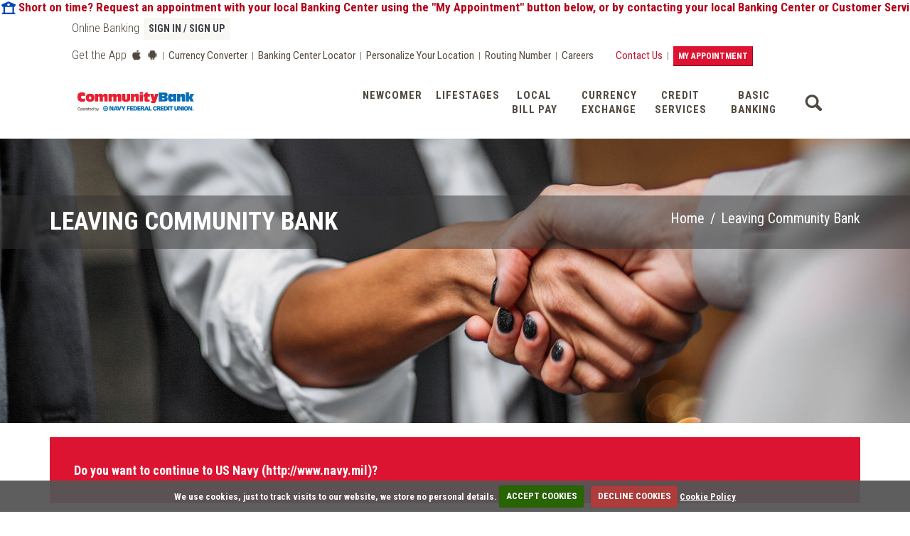

--- FILE ---
content_type: text/html; charset=utf-8
request_url: https://www.dodcommunitybank.com/home/offsite/13
body_size: 9869
content:
  <!DOCTYPE html>
<!--[if IE 9]> <html lang="en" class="ie9"> <![endif]-->
<!--[if !IE]><!-->
<html lang="en">
<!--<![endif]-->

<head>

<meta charset="utf-8"/>
<title>Community Bank | Leaving Community Bank</title>
<meta http-equiv="X-UA-Compatible" content="IE=edge">
<meta content="width=device-width, initial-scale=1.0" name="viewport"/>
<meta http-equiv="Content-type" content="text/html; charset=utf-8">
<meta content="you are leaving DoDCommunityBank.com" name="description"/>
<meta content="Community Bank" name="author"/>
<meta name = "format-detection" content = "telephone=no">
<meta name="keywords" content="Community Bank,travel loan,savings account,saving money,saving,reenlistment,pcs,overseas banking,overseas,okinawa banking,okinawa,navy,motorcycle loans,military travel,military loans,military credit union,military bank,military atm,loans,loan calculator,kwajalein,korea,japan,germany,financial services loans,duty station,dod,diego garcia,dfas mypay,dfas,deployment,debt consolidation,credit union,
community bank,checking account,checking,cd rates,car loan military,car loan,bank of america,ATM,army,air force" />
<meta property="og:type" content="website" />
<meta property="og:site_name" content="Community Bank" />
<meta property="og:title" content="Community Bank | Leaving Community Bank" />
<meta property="og:url" content="https://www.dodcommunitybank.com/home/offsite/13" />
<meta property="og:description" content="you are leaving DoDCommunityBank.com" />
<meta property="og:locale" content="en_US" />
<meta property="og:image" content="https://www.dodcommunitybank.com/images/commbank-logo@2x.png" />
<meta name="twitter:card" content="summary" />
<meta name="twitter:title" content="Community Bank | Leaving Community Bank" />
<meta name="twitter:description" content="you are leaving DoDCommunityBank.com" />
<meta name="twitter:image" content="https://www.dodcommunitybank.com/images/commbank-logo@2x.png" />
<script nonce="M2FmZTExNWYwMmIzMjM3MGVhZDJiYmJmZDNhMGI5YmU=" src="/assets/base/js/jquery-3.3.1.min.js"></script>
<script nonce="M2FmZTExNWYwMmIzMjM3MGVhZDJiYmJmZDNhMGI5YmU=" src="/assets/base/js/jquery.cookie.js"></script>
<script nonce="M2FmZTExNWYwMmIzMjM3MGVhZDJiYmJmZDNhMGI5YmU=" src="/assets/base/js/jquery.cookiecuttr.js?2"></script>
<script nonce="M2FmZTExNWYwMmIzMjM3MGVhZDJiYmJmZDNhMGI5YmU=" src="/assets/base/js/eocjs-newsticker.js"></script>
<script nonce="M2FmZTExNWYwMmIzMjM3MGVhZDJiYmJmZDNhMGI5YmU=">

$(function() {

  $("#notification-marquee").eocjsNewsticker({
    speed: 15,
    timeout: 0
  });

});

</script>

<script nonce="M2FmZTExNWYwMmIzMjM3MGVhZDJiYmJmZDNhMGI5YmU=">
$(document).ready(function () {
$.cookieCuttr();	
});
</script>
<link href='//fonts.googleapis.com/css?family=Roboto+Condensed:300' rel='stylesheet' type='text/css'>
<link href='//fonts.googleapis.com/css?family=Roboto+Condensed:700' rel='stylesheet' type='text/css'>
<link href='//fonts.googleapis.com/css?family=Roboto+Condensed:400' rel='stylesheet' type='text/css'>
<link href='//fonts.googleapis.com/css?family=Roboto+Condensed:300italic' rel='stylesheet' type='text/css'>
<link href='//fonts.googleapis.com/css?family=Roboto+Condensed:400italic' rel='stylesheet' type='text/css'>
<link href='//fonts.googleapis.com/css?family=Roboto+Condensed:700italic' rel='stylesheet' type='text/css'>


<!--<link href="/assets/plugins/bootstrap/css/bootstrap.min.css" rel="stylesheet" type="text/css"/>-->
<!-- Bootstrap CSS CDN -->
<link href="/assets/plugins/bootstrap/css/bootstrap.min.css" rel="stylesheet" type="text/css"/>
<link href="/assets/base/css/plugins.css" rel="stylesheet" type="text/css"/>
<link href="/assets/base/css/components.css" id="style_components" rel="stylesheet" type="text/css"/>
<link href="/assets/base/css/themes/default.css" rel="stylesheet" id="style_theme" type="text/css"/>
<link href="/assets/base/css/custom9.css" rel="stylesheet" type="text/css"/>
<link rel="stylesheet" type="text/css" media="print" href="/assets/base/css/print.css" />
<link rel="icon" href="/favicon.ico" type="image/x-icon" />
<link rel="shortcut icon" href="/favicon.ico" type="image/x-icon" />
<link href="/assets/base/css/cookiecuttr.css" rel="stylesheet" type="text/css"/>
<script nonce="M2FmZTExNWYwMmIzMjM3MGVhZDJiYmJmZDNhMGI5YmU=">
function toggleClass(el, className) {
 var el = document.querySelectorAll(el);

  for (i = 0; i < el.length; i++) {

    if (el[i].classList) {
      el[i].classList.toggle(className);
    } else {
        var classes = el[i].className.split(' ');
        var existingIndex = -1;
        for (var j = classes.length; j--;) {
          if (classes[j] === className)
            existingIndex = j;
        }

        if (existingIndex >= 0)
          classes.splice(existingIndex, 1);
        else
          classes.push(className);

      el[i].className = classes.join(' ');
    }
  }
}

</script>




<!-- Google Tag Manager -->
<script async nonce="M2FmZTExNWYwMmIzMjM3MGVhZDJiYmJmZDNhMGI5YmU=" src="https://www.googletagmanager.com/gtag/js?id=G-RMWG1E96JQ"></script>
<script nonce="M2FmZTExNWYwMmIzMjM3MGVhZDJiYmJmZDNhMGI5YmU=">
  window.dataLayer = window.dataLayer || [];
  function gtag(){dataLayer.push(arguments);}
  gtag('js', new Date());

  gtag('config', 'G-RMWG1E96JQ');
</script>
  <script nonce="M2FmZTExNWYwMmIzMjM3MGVhZDJiYmJmZDNhMGI5YmU=">(function(w,d,s,l,i){w[l]=w[l]||[];w[l].push({'gtm.start':
  new Date().getTime(),event:'gtm.js'});var f=d.getElementsByTagName(s)[0],
  j=d.createElement(s),dl=l!='dataLayer'?'&l='+l:'';j.async=true;j.src=
  'https://www.googletagmanager.com/gtm.js?id='+i+dl;j.nonce='M2FmZTExNWYwMmIzMjM3MGVhZDJiYmJmZDNhMGI5YmU=';f.parentNode.insertBefore(j,f);
  })(window,document,'script','dataLayer','GTM-5HJ8TMK');</script>
  <!-- End Google Tag Manager -->
<!-- Google tag (gtag.js) -->


<script>(window.BOOMR_mq=window.BOOMR_mq||[]).push(["addVar",{"rua.upush":"false","rua.cpush":"false","rua.upre":"false","rua.cpre":"false","rua.uprl":"false","rua.cprl":"false","rua.cprf":"false","rua.trans":"","rua.cook":"false","rua.ims":"false","rua.ufprl":"false","rua.cfprl":"false","rua.isuxp":"false","rua.texp":"norulematch","rua.ceh":"false","rua.ueh":"false","rua.ieh.st":"0"}]);</script>
                              <script>!function(e){var n="https://s.go-mpulse.net/boomerang/";if("False"=="True")e.BOOMR_config=e.BOOMR_config||{},e.BOOMR_config.PageParams=e.BOOMR_config.PageParams||{},e.BOOMR_config.PageParams.pci=!0,n="https://s2.go-mpulse.net/boomerang/";if(window.BOOMR_API_key="7WSW3-P2P7B-5NUGK-7CPKV-RKF3V",function(){function e(){if(!o){var e=document.createElement("script");e.id="boomr-scr-as",e.src=window.BOOMR.url,e.async=!0,i.parentNode.appendChild(e),o=!0}}function t(e){o=!0;var n,t,a,r,d=document,O=window;if(window.BOOMR.snippetMethod=e?"if":"i",t=function(e,n){var t=d.createElement("script");t.id=n||"boomr-if-as",t.src=window.BOOMR.url,BOOMR_lstart=(new Date).getTime(),e=e||d.body,e.appendChild(t)},!window.addEventListener&&window.attachEvent&&navigator.userAgent.match(/MSIE [67]\./))return window.BOOMR.snippetMethod="s",void t(i.parentNode,"boomr-async");a=document.createElement("IFRAME"),a.src="about:blank",a.title="",a.role="presentation",a.loading="eager",r=(a.frameElement||a).style,r.width=0,r.height=0,r.border=0,r.display="none",i.parentNode.appendChild(a);try{O=a.contentWindow,d=O.document.open()}catch(_){n=document.domain,a.src="javascript:var d=document.open();d.domain='"+n+"';void(0);",O=a.contentWindow,d=O.document.open()}if(n)d._boomrl=function(){this.domain=n,t()},d.write("<bo"+"dy onload='document._boomrl();'>");else if(O._boomrl=function(){t()},O.addEventListener)O.addEventListener("load",O._boomrl,!1);else if(O.attachEvent)O.attachEvent("onload",O._boomrl);d.close()}function a(e){window.BOOMR_onload=e&&e.timeStamp||(new Date).getTime()}if(!window.BOOMR||!window.BOOMR.version&&!window.BOOMR.snippetExecuted){window.BOOMR=window.BOOMR||{},window.BOOMR.snippetStart=(new Date).getTime(),window.BOOMR.snippetExecuted=!0,window.BOOMR.snippetVersion=12,window.BOOMR.url=n+"7WSW3-P2P7B-5NUGK-7CPKV-RKF3V";var i=document.currentScript||document.getElementsByTagName("script")[0],o=!1,r=document.createElement("link");if(r.relList&&"function"==typeof r.relList.supports&&r.relList.supports("preload")&&"as"in r)window.BOOMR.snippetMethod="p",r.href=window.BOOMR.url,r.rel="preload",r.as="script",r.addEventListener("load",e),r.addEventListener("error",function(){t(!0)}),setTimeout(function(){if(!o)t(!0)},3e3),BOOMR_lstart=(new Date).getTime(),i.parentNode.appendChild(r);else t(!1);if(window.addEventListener)window.addEventListener("load",a,!1);else if(window.attachEvent)window.attachEvent("onload",a)}}(),"".length>0)if(e&&"performance"in e&&e.performance&&"function"==typeof e.performance.setResourceTimingBufferSize)e.performance.setResourceTimingBufferSize();!function(){if(BOOMR=e.BOOMR||{},BOOMR.plugins=BOOMR.plugins||{},!BOOMR.plugins.AK){var n=""=="true"?1:0,t="",a="amh52sixfuxna2lnq3rq-f-f45c48695-clientnsv4-s.akamaihd.net",i="false"=="true"?2:1,o={"ak.v":"39","ak.cp":"1617019","ak.ai":parseInt("1039856",10),"ak.ol":"0","ak.cr":9,"ak.ipv":4,"ak.proto":"h2","ak.rid":"4226a6e5","ak.r":47370,"ak.a2":n,"ak.m":"dsca","ak.n":"essl","ak.bpcip":"3.15.221.0","ak.cport":41616,"ak.gh":"23.208.24.68","ak.quicv":"","ak.tlsv":"tls1.3","ak.0rtt":"","ak.0rtt.ed":"","ak.csrc":"-","ak.acc":"","ak.t":"1768785635","ak.ak":"hOBiQwZUYzCg5VSAfCLimQ==737vxH9fY8PTNHnDcLKCYWOib94ZO1WWD3D7C8fOAXg/U2se7ROFZlsrhSN6rO9a5AbOxBP0G0pAg1YDsTDFmoNIkIRx9z3SyJHZVtjguQkIZ2+wPeKkJVydq6ADP3fbiayS+q3X7tUk1cWsMTMu4Bj1fSqUEbVdfZPKQ45WnoCfQCvAqlwmF6C2y+EQMbvjHAuRolnE8Kb1it23UNeR/TixmgCZgDoFWPMEmLQvTbQbEbJEe9fz8YACTjjACJ2waf3T2K19p7mfIhncDSWKBkqjSUX8Hot3hvTihSJcdpvoN8/p515GGj1pUMnG6MnBTVqGFcoVREX9XkQPRL/tOibvclnfHuXabthULnHrVRE5H3c/+fdBWVFyVB2Hpg/lE17iw/35QrlIXdypYMERu1shEt5qCGhplZ2TMjrfq0U=","ak.pv":"14","ak.dpoabenc":"","ak.tf":i};if(""!==t)o["ak.ruds"]=t;var r={i:!1,av:function(n){var t="http.initiator";if(n&&(!n[t]||"spa_hard"===n[t]))o["ak.feo"]=void 0!==e.aFeoApplied?1:0,BOOMR.addVar(o)},rv:function(){var e=["ak.bpcip","ak.cport","ak.cr","ak.csrc","ak.gh","ak.ipv","ak.m","ak.n","ak.ol","ak.proto","ak.quicv","ak.tlsv","ak.0rtt","ak.0rtt.ed","ak.r","ak.acc","ak.t","ak.tf"];BOOMR.removeVar(e)}};BOOMR.plugins.AK={akVars:o,akDNSPreFetchDomain:a,init:function(){if(!r.i){var e=BOOMR.subscribe;e("before_beacon",r.av,null,null),e("onbeacon",r.rv,null,null),r.i=!0}return this},is_complete:function(){return!0}}}}()}(window);</script></head>
<body class="c-layout-header-fixed c-layout-header-mobile-fixed c-layout-header-topbar c-layout-header-topbar-collapse">
<div id="notification-marquee">
<!-- removed for new feature: see below -->
   <!--- <span style="margin-right:100px;"></span> --->
   

   <span style="margin-left:150px; margin-right:150px;"><img src="/images/icons/bcnotif.png" alt="bank notification"> Short on time? Request an appointment with your local Banking Center using the "My Appointment" button below, or by contacting your local Banking Center or Customer Service</span>
   <span style="margin-left:150px; margin-right:1620px;"><img src="/images/icons/atmnotif.png" alt="atm notification"> Kwajalein: The Dock Security Checkpoint ATM is currently out of service.
</span>
</div>
<header class="c-layout-header c-layout-header-4 c-layout-header-default-mobile">
<div id="menu-wrapper">
  <a href="#page_title" title="Skip the site navigation, go to main content." class="hide_this">Skip to the main content</a>
	<div class="c-topbar">
		<div class="container-fluid c-pos-rel">

			<nav class="c-top-menu c-pull-left">
			<ul class="c-links c-theme-ul">
				<li>
					Online Banking
				</li>
				<li>
					<a href="https://secure.dodcommunitybank.com/"  title="Sign in to Community Bank Online" class="btn btn-sm c-btn-square boa-pale-gray-btn c-btn-uppercase c-btn-bold">sign in / sign up</a>
				</li>
				<!--<li>
					<a href="https://communitybankonline.bankofamerica.com/org/servlet/efs/jsp-ns/enroll-customer-wait.jsp"  title="Enroll in Community Bank Online banking" class="btn btn-sm c-btn-square boa-pale-gray-btn c-btn-uppercase c-btn-bold">sign up</a>
				</li>-->
			</ul>
			</nav>

			<nav class="c-top-menu c-pull-right">
				<ul class="c-links c-theme-ul topbar_left">
					<li>Get the App</li>
          <li><a href="/home/offsite/1" class="apple" title="Get the Community Bank App from iTunes" aria-label="iTunes App"><i class="fa fa-apple" aria-hidden="true" title="iTunes App"></i></a></li>
          <li><a href="/home/offsite/2" class="android" title="Get the Community Bank App from Google Play" aria-label="Google Play App"> <i class="fa fa-android" aria-hidden="true" title="Google Play App"></i></a></li>
					<li class="c-divider"> | </li>
					<li><a href="/home/currency_exchange#currency_location_row" title="currency converter">Currency Converter</a></li>
					<li class="c-divider"> | </li>
					<li><a href="/home/locations" title="Banking center locator">Banking Center Locator</a></li>
          <li class="c-divider"> | </li>
                    <li><a id="personalize" href="/home#personalize_location" title="Select a default location">Personalize Your Location</a></li>
          				<li class="c-divider"> | </li>
        <li><a class="routing-number-link"href="/home/basic_banking#external_transfers">Routing Number</a></li>
        <li class="c-divider"> | </li>
				<li><a href="/home/careers" title="Careers">Careers</a></li>
				</ul>
			<ul class="c-links c-theme-ul topbar_right hotline">
        <li><a href="/home/newcomer/contact" title="contact information">Contact Us</a></li>
        <!---
				<li class="c-divider"> | </li>
				<li><a href="https://communitybankonline.bankofamerica.com/org/servlet/efs/jsp-ns/contact.jsp" title="Community Bank secure contact form">Customer E-mail</a></li>
       --->
        <li class="c-divider"> | </li>
        <li><a href="/home/request_appointment" title="Community Bank secure contact form"><button class="c-btn-uppercase btn-sm c-btn-red c-btn-bold c-btn-square">My Appointment</button></a></li>
        
			</ul>

			</nav>

		</div>
	</div>
<div class="c-navbar c-pos-rel">
	<div class="container-fluid">

		<div class="c-navbar-wrapper">
			<div class="c-brand c-pull-left">
				<a href="/" class="c-logo" title="Community Bank home page">
				<img src="/images/commbank-logo@2x.png" alt="Community Bank logo" width="180" class="c-desktop-logo" >
				<img src="/images/commbank-logo@2x.png" alt="Community Bank logo" width="180" class="c-desktop-logo-inverse" >
				<img src="/images/commbank-logo@2x.png" alt="Community Bank logo" class="c-mobile-logo" >
				</a>

						<button class="c-hor-nav-toggler" type="button" data-target=".c-mega-menu" alt="click to expand the mobile menu">
						<span class="c-line"></span>
						<span class="c-line"></span>
						<span class="c-line"></span>
            <span class="hide">click to expand the mobile menu items</span>
						</button>
						<button onclick="toggleClass('.c-layout-toggle-fix', 'c-pos-rel-t')" class="c-topbar-toggler" type="button" alt="click to toggle the top bar navigation items">
						<i class="fa fa-ellipsis-v"></i><span class="hide">click to toggle the top bar navigation items</span>
						</button>
						</button>
						<button class="c-search-toggler" type="button" alt="click to expand the search field">
						<i class="fa fa-search"></i><span class="hide">click to expand the search field</span>
						</button>
            <a  href="https://secure.dodcommunitybank.com/" class=" sign-in btn btn-sm c-btn-square boa-pale-gray-btn c-btn-uppercase c-btn-bold" role="button" title="sign int to Community Bank Online">Sign In / Sign Up</a>
			</div>

			<form class="c-quick-search" action="/home/search" enctype="multipart/form-data" method="post">
        <label class="control-label hide_this" for="query">Website search</label>
				<input type="text" name="query" id="query" placeholder="Type to search..." value="" class="form-control" autocomplete="off" aria-label="Search input field" title="Enter your search term">
        <input type="hidden" name="CSRFToken" value="e18114954c228cc5c8bc911feda081ea681ff59301a10cbf4111c6b70bbb6321632deb1c418ea458a79388e8aa4cc90034b7ecf5993df84a279688b51d8df041">
				<span class="c-theme-link">&times;</span>
			</form>

			<nav class="c-mega-menu c-pull-right c-mega-menu-dark c-mega-menu-dark-mobile c-fonts-uppercase c-fonts-bold">
			<ul class="nav navbar-nav c-theme-nav">
				<li class=" c-menu-type-classic "><a href="/home/newcomer" title="go to Newcomer" class="c-link dropdown-toggle">Newcomer<span class="c-arrow c-toggler"></span></a><ul class="dropdown-menu c-menu-type-classic c-pull-left">
<li class="dropdown-submenu "><a href="/home/newcomer/faqs" title="go to FAQs">FAQs<span class="c-arrow c-toggler"></span></a></li>
<li class="dropdown-submenu "><a href="/home/newcomer/contact" title="go to Contact Us">Contact Us<span class="c-arrow c-toggler"></span></a></li>
</ul>
</li>
<li class=" c-menu-type-classic "><a href="/home/lifestages" title="go to Lifestages" class="c-link dropdown-toggle">Lifestages<span class="c-arrow c-toggler"></span></a><ul class="dropdown-menu c-menu-type-classic c-pull-left">
<li class="dropdown-submenu "><a href="/home/lifestages/deployment" title="go to Deployment">Deployment<span class="c-arrow c-toggler"></span></a></li>
<li class="dropdown-submenu "><a href="/home/lifestages/unwanted_change" title="go to Unwanted Change">Unwanted Change<span class="c-arrow c-toggler"></span></a></li>
<li class="dropdown-submenu "><a href="/home/lifestages/relocation" title="go to Relocation">Relocation<span class="c-arrow c-toggler"></span></a></li>
<li class="dropdown-submenu "><a href="/home/lifestages/family" title="go to Changing Family Needs">Changing Family Needs<span class="c-arrow c-toggler"></span></a></li>
<li class="dropdown-submenu "><a href="/home/lifestages/on_your_own" title="go to On Your Own">On Your Own<span class="c-arrow c-toggler"></span></a></li>
<li class="dropdown-submenu "><a href="/home/lifestages/big_purchase" title="go to First Big Purchase">First Big Purchase<span class="c-arrow c-toggler"></span></a></li>
<li class="dropdown-submenu "><a href="/home/lifestages/retirement" title="go to Retirement">Retirement<span class="c-arrow c-toggler"></span></a></li>
</ul>
</li>
<li class=" c-menu-type-classic "><a href="/home/local_bill_pay" title="go to Local Bill Pay" class="c-link dropdown-toggle">Local Bill Pay<span class="c-arrow c-toggler"></span></a></li>
<li class=" c-menu-type-classic "><a href="/home/currency_exchange" title="go to Currency Exchange" class="c-link dropdown-toggle">Currency Exchange<span class="c-arrow c-toggler"></span></a></li>
<li class=" c-menu-type-classic "><a href="/home/credit_services" title="go to Credit Services" class="c-link dropdown-toggle">Credit Services<span class="c-arrow c-toggler"></span></a><ul class="dropdown-menu c-menu-type-classic c-pull-left">
<li class="dropdown-submenu "><a href="/home/credit_services/loan_rates" title="go to Loan Rates">Loan Rates<span class="c-arrow c-toggler"></span></a></li>
<li class="dropdown-submenu "><a href="/home/credit_services/auto_loan_calc" title="go to Auto Loan Calculator">Auto Loan Calculator<span class="c-arrow c-toggler"></span></a></li>
<li class="dropdown-submenu "><a href="/home/credit_services/auto_loan_comparison_calc" title="go to Auto Payment Comparison Calculator">Auto Payment Comparison Calculator<span class="c-arrow c-toggler"></span></a></li>
<li class="dropdown-submenu "><a href="/home/credit_services/application_info" title="go to Loan Application Information">Loan Application Information<span class="c-arrow c-toggler"></span></a></li>
</ul>
</li>
<li class=" c-menu-type-classic "><a href="/home/basic_banking" title="go to Basic Banking" class="c-link dropdown-toggle">Basic Banking<span class="c-arrow c-toggler"></span></a></li>
				<li class="c-search-toggler-wrapper">
					<a href="#" title="click for search field" class="c-btn-icon c-search-toggler"><i class="fa fa-search"></i></a>
				</li>
			</ul>
			</nav>

		</div>
	</div>
</div>

</div>
</header>
<div class="group"></div>
<img class="print-logo" alt="Community Bank logo" src="/images/commbank-logo@2x.png">
  <div class="c-layout-page">
  <div id="banner" class="c-layout-breadcrumbs-1 c-bgimage c-subtitle c-fonts-uppercase c-fonts-bold c-bg-img-center c-layout-toggle-fix" style="background-image: url(/images/banners/welcome_1920x1080.jpg)">
    <div id="banner_bar">
      <div class="container">
        <div class="c-page-title c-pull-left">
          <h1 id="page_title" class="c-font-uppercase c-font-bold c-font-white c-font-35 ">Leaving Community Bank</h1>

        </div>
        <ul class="c-page-breadcrumbs c-theme-nav c-pull-right c-fonts-regular">
          <li><a href="/home" title="go to Home" class="c-font-white">Home</a></li><li class="c-font-white"> / </li><li class="c-font-white">Leaving Community Bank</li>        </ul>
      </div>
  </div>
</div>



  
 
 
   

<div class="container">
    <script nonce="M2FmZTExNWYwMmIzMjM3MGVhZDJiYmJmZDNhMGI5YmU=">
  window.addEventListener("load", (event) => {
		let goBackButton = document.getElementById("go-back-button");
		goBackButton.addEventListener("click", () => {
			history.back();
		});
	});
  </script>
 <div class="row">
   <div class="col-md-12  intro">
     <p class="redback" role="alert">Do you want to continue to US Navy (http://www.navy.mil)? <br> </p>
   </div>
 </div>
 <div class="row">
   <div class="col-md-12">
     <p>By clicking Continue, you will be taken to another site, which may offer a different privacy policy and level of security from Community Bank. Community Bank is not responsible for and does not endorse, guarantee or monitor content, availability, viewpoints, products or services that are offered or expressed on other websites, except for those products and services that explicitly carry our name.</p>
   </div>
 </div>
 <div class="row">
   <div class="col-md-3 empty"></div>
   <div class="col-md-3 c-center offsite_button"><a id="go-back-button" href="javascript:void(0);" class="btn c-btn-uppercase btn-lg c-btn-red c-btn-bold c-btn-square" title="Return to the previous page">Go Back</a></div>
   <div class="col-md-3 c-center offsite_button"><a href="http://www.navy.mil" class="btn c-btn-uppercase btn-lg c-btn-red c-btn-bold c-btn-square" title="Continue to US Navy" target="_blank">Continue</a></div>
   <div class="col-md-3 empty"></div>
 </div>
 </div>


   </div>
  <a name="footer"></a>
<footer class="c-layout-footer c-layout-footer-1 c-bg-dark">
<div class="c-prefooter">
	<div class="container">
		<div class="row">
			<div class="col-md-1 spacer"></div>
			<div class="col-md-5">
				<div class="c-container c-last">
					<div class="c-content-title-1">
						<h3 class="c-font-uppercase c-font-bold ">CONTACT CUSTOMER SERVICE</h3>
						<div class="c-line-left hide">
						</div>
					</div>
					<ul class="c-address">
					<li>
							<i class="icon-call-end c-pos-nudge-t-50" style="opacity: 0.0;"></i>
							<ul>
								<li>Monday-Friday 0100 to 1700 U.S. Central Time, holiday hours may vary</li>

								<li>	24/7 Debit and ATM card assistance </li>
								<!-- <li>	<strong>Toll Free:</strong></li> -->
								</ul>
						</li>
						<li>
						<!--<i class="icon-call-end c-pos-nudge-t-20" ></i>-->
						<svg id="land_line" data-name="Layer 2" xmlns="http://www.w3.org/2000/svg" viewBox="0 0 30 30">
						  <defs>
							<style>
							  .cls-1 {
								fill: #fff;
								stroke-width: 0px;
							  }
							</style>
						  </defs>
						  <path class="cls-1" d="m28.07,22.99c-.11-.38-.38-.93-4.49-2.85-1.92-.9-2.61-1.13-3.27-.83-.44.2-1.05.71-1.51,1.29-.43.55-.42.79-.68.93-.11.06-.29.11-.62.01-.26-.18-.57-.41-.97-.73-1.17-.92-1.75-1.37-2.11-1.72-.83-.8-1.52-1.6-2.09-2.34-.49-.67-.99-1.42-1.47-2.28-.25-.44-.54-1.12-1.13-2.48-.32-.74-.34-1.26-.35-1.63.02-.04.05-.07.07-.1.2-.22.43-.15,1.07-.42.68-.29,1.33-.75,1.64-1.12.46-.57.41-1.29.04-3.38C11.38.86,10.93.46,10.58.26c-.61-.36-1.25-.28-2.54-.14-.96.11-2.52.31-3.94,1.51-.26.22-.92.82-1.44,1.79-.66,1.23-.73,2.35-.77,3.38-.07,1.51.17,2.71.32,3.34.56,2.34,1.86,4.96,4.9,8.96.48.64,1.03,1.35,1.65,2.16,3.19,4.15,5.44,6.13,7.6,7.29.57.31,1.67.84,3.15,1.16,1.01.22,2.1.44,3.46.12,1.08-.26,1.82-.74,2.1-.93,1.53-1.06,2.12-2.53,2.47-3.42.47-1.21.71-1.82.52-2.49Z"/>
						  <path id="Path_40727" data-name="Path 40727" class="cls-1" d="m18.33,14.76c.28.32.51.68.7,1.06.14.35,0,.75-.33.93-.35.14-.75,0-.93-.33-.15-.23-.32-.45-.5-.66-.17-.24-.37-.34-.69-.51-.23-.12-.55-.29-.81-.27-.28,0-.55,0-.83-.03-.35.11-.72-.23-.81-.57-.11-.35.23-.72.57-.81.42-.07.85-.08,1.27-.04.42.05.83.16,1.22.34.5.3.82.46,1.15.89m2.81-.6c.17.29.1.66-.16.87-.29.17-.66.1-.87-.16-.52-.84-1.26-1.51-2.14-1.96-.87-.45-1.85-.67-2.83-.63-.44.07-.73-.23-.63-.62.05-.38.23-.73.62-.63,1.21-.09,2.41.15,3.49.71,1.05.56,1.92,1.39,2.53,2.41m1.98-.63c-.28.26-.71.03-.87-.16-.74-1.22-1.8-2.2-3.07-2.84-1.26-.67-2.68-.97-4.1-.88-.38-.05-.72-.23-.63-.62.05-.38.23-.72.62-.63,1.58-.14,3.29.31,4.82,1.11s2.72,1.96,3.68,3.3c.01.12-.15.43-.45.72"/>
						</svg>
							<ul>
	<li>00-800-2265-3279  (Europe)</li>
	<li>1-800-239-9427 (U.S. and all other locations)</li>
	<li>(314) 546-1892 (DSN)</li>
	<li>&nbsp;</li>	
	
							</ul>
						</li>
						<li>
						<li>					<div class="c-content-title-1">
						<h3 class="c-font-uppercase c-font-bold ">CONTACT BANKING CENTERS</h3>
						<div class="c-line-left hide">
						</div></li>
							<!--<i class="icon-envelope c-pos-nudge-t-50"></i>-->
							<svg id="at_symbol" data-name="Layer 2" xmlns="http://www.w3.org/2000/svg" viewBox="0 0 30 30">
							  <defs>
								<style>
								  .cls-1 {
									fill: #fff;
									stroke-width: 0px;
								  }
								</style>
							  </defs>
							  <g id="_108_Contact_Us_5" data-name=" 108 Contact Us 5">
								<g id="Group_39945" data-name="Group 39945">
								  <path id="Path_40628" data-name="Path 40628" class="cls-1" d="m14.96,12.37c-.62,0-1.2.26-1.63.71-.58.6-.9,1.4-.88,2.23,0,1.29.81,2.02,1.96,2.02.6,0,1.17-.26,1.59-.69.59-.62.91-1.46.9-2.32.06-1.02-.72-1.9-1.75-1.96-.06,0-.13,0-.19,0"/>
								  <path id="Path_40629" data-name="Path 40629" class="cls-1" d="m15,0C6.72,0,0,6.72,0,15s6.72,15,15,15,15-6.72,15-15h0C30,6.72,23.28,0,15,0m4.97,19.48c-1.69,0-2.67-.65-3.19-1.25-.83.79-1.94,1.24-3.09,1.25-2.13,0-3.82-1.54-3.82-4.03,0-2.94,2.23-5.24,4.67-5.24,1.14-.05,2.23.48,2.88,1.42l.23-1.11,2.46.4-.98,5.61c-.04.21-.06.43-.06.65,0,.75.56,1.31,1.52,1.31,1.48,0,2.65-1.48,2.65-4.26,0-3.86-3.53-7.43-8.22-7.43-4.53-.04-8.22,3.6-8.26,8.13,0,.06,0,.11,0,.17,0,4.59,3.5,8.26,8.43,8.26,1.8.04,3.58-.45,5.11-1.4l.42.67c-1.66,1.04-3.57,1.58-5.53,1.56-5.34,0-9.3-4.11-9.3-9.1,0-5.04,4.09-9.13,9.13-9.14h0c5.11,0,9.09,3.98,9.09,8.26,0,3.48-1.86,5.24-4.15,5.24"/>
								</g>
							  </g>
							</svg>
							<ul>
								<li class="c-margin-b-15">Information available on <a href="http://www.dodcommunitybank.com/home/locations" class="secure">www.dodcommunitybank.com/home/locations</a></li>
								<li><a href="/home/request_appointment" class="secure">Click here</a> to request an appointment.</li>
								<li><a href="https://www.dodcommunitybank.com/home/newcomer/contact/email" title="Secure contact form" class="secure">Click here</a> and complete the form on the following page to send us a secure e&ndash;mail detailing your questions or concerns.</li>
							</ul>
						</li>
						<li>
							<!--<i class="fa fa-list-ul c-pos-nudge-t-10" style="color:#0052c2;"></i>-->
							<img class="c-pos-nudge-t-10" src="/images/footer_3.png" alt="interactive customer evaluation icon" />
							<ul>
								<li class="c-margin-t-15">ICE: Interactive Customer Evaluation. <a href="/home/offsite/3" title="ICE: Interactive Customer Evaluation" class="secure">Click here</a> to complete the ICE.</li>
							</ul>
						</li>
					</ul>
				</div>
			</div>
			<div class="col-md-5">
				<div class="c-container">
					<div class="c-content-title-1">
						<h3 class="c-font-uppercase c-font-bold" >Resource Links</h3>
						<div class="c-line-left hide">
						</div>
					</div>
					<div class="c-links resources">
							<ul class="c-nav">
								<li>
									<a href="/home/careers" title="Careers with Community Bank">Community Bank Careers</a>
								</li>
								<li>
									<a href="/home/offsite/7" title="Harland Clarke - Reorder Checks">Reorder Checks</a>
								</li>
								<li>
									<a href="/home/offsite/6" title="myPay">myPay - Now Mobile Accessible</a>
								</li>
								<li>
									<a href="/home/offsite/85" title="MilSpouse Money Mission">MilSpouse Money Mission</a>
								</li>
								<li>
									<a href="/home/offsite/9" title="TSP: retirement savings and investments">Thrift Savings Program</a>
								</li>
								<li>
									<a href="/home/offsite/82" title="Military One Source">Military One Source</a>
								</li>
								<li>
									<a href="/home/offsite/84" title="DoD Office of Financial Readiness">DoD Office of Financial Readiness</a>
								</li>
								<li>
									<a href="/home/offsite/5" title="Defense Finance and Accounting Service">DFAS</a>
								</li>
							</ul>

							<ul class="c-nav">
								<li>
									<a href="/home/offsite/10" title="United States Air Force">U.S. Air Force</a>
								</li>
								<li>
									<a href="/home/offsite/11" title="United States Army">U.S. Army</a>
								</li>
								<li>
									<a href="/home/offsite/12" title="United States Coast Guard">U.S. Coast Guard</a>
								</li>
								<li>
									<a href="/home/offsite/13" title="United States Navy">U.S. Navy</a>
								</li>
								<li>
									<a href="/home/offsite/14" title="United States Marines">U.S. Marine Corps</a>
								</li>
								<li>
									<a href="/home/offsite/15/" title="United States National Guard">U.S. National Guard</a>
								</li>
								<li>
									<a href="/home/offsite/16" title="Treasury Direct">U.S. Treasury</a>
								</li>
								<li>
									<a href="/home/offsite/4" title="U.S. Department of Defense">Defense Link</a>
								</li>
							</ul>
					</div>
				</div>
			</div>
			<div class="col-md-1 spacer"></div>


		</div>
	</div>
</div>
<div class="c-postfooter">
	<div class="container">
		<div class="row">
     <div class="col-md-1 spacer"></div>
		 <div class="col-md-5">
		<a href="/home" class="c-logo">
		<img src="/images/commbank-logo-white.png" alt="Community Bank logo" class="c-desktop-logo" width="250">
		</a>
		<div class="c-links">
							<ul class="c-nav">
								<li>
									<a href="/home/newcomer" title="go to the Newcomer page">Newcomer</a>
								</li>
								<li>
									<a href="/home/lifestages" title="go to the Lifestages section">Lifestages</a>
								</li>
								<li>
									<a href="/home/credit_services" title="go to the Credit Services page">Credit Services</a>
								</li>
								<li>
									<a href="/home/newcomer/faqs" title="go to the Credit Services page">FAQ</a>
								</li>
							</ul>

							<ul class="c-nav">
								<li>
									<a href="/home/local_bill_pay" title="go to the Locak Bill Pay page">Local Bill Pay</a>
								</li>
								<li>
									<a href="/home/currency_exchange" title="go to the currency converter">Currency Exchange</a>
								</li>
								<li>
									<a href="/home/basic_banking" title="go to the basic banking page">Basic Banking</a>
								</li>
								<li>
									<a href="/home/basic_banking#external_transfers" title="go to the routing number">Routing Number</a>
								</li>
							</ul>
					</div>

	</div>
	<div class="col-md-5">
		<p class="c-font-oswald c-font-14 copyright">
			<img src="/images/ESI-logo-Revised-0220_450x120_white.svg" alt="ESI logo" width="350"><br><br>
			<a href="/home/newcomer#privacy_and_security">Privacy, Cookies & Security</a><br>
			<a href="/home/basic_banking#disclosures_basic_banking">Fees & Disclosures</a>
		</p>
			</div>
		<div class="col-md-1 spacer"></div>
	  </div>
	</div>
</div>
</footer>

<div class="c-layout-go2top">
	<i class="icon-arrow-up"></i>
</div>

	<!--[if lt IE 9]>
		<script src="/assets/plugins/excanvas.js"></script>
		<![endif]-->
<!-- jQuery CDN -->
<script nonce="M2FmZTExNWYwMmIzMjM3MGVhZDJiYmJmZDNhMGI5YmU=" src="/assets/base/js/popper-1.12.9.js"></script>
<!-- <script src="https://code.jquery.com/jquery-3.3.1.min.js" integrity="sha256-FgpCb/KJQlLNfOu91ta32o/NMZxltwRo8QtmkMRdAu8=" crossorigin="anonymous"></script> -->
<!-- Bootstrap CDN -->
<!--<script src="https://cdnjs.cloudflare.com/ajax/libs/popper.js/1.12.9/umd/popper.min.js" integrity="sha384-ApNbgh9B+Y1QKtv3Rn7W3mgPxhU9K/ScQsAP7hUibX39j7fakFPskvXusvfa0b4Q" crossorigin="anonymous"></script>-->
<!-- <script src="https://maxcdn.bootstrapcdn.com/bootstrap/4.0.0/js/bootstrap.min.js" integrity="sha384-JZR6Spejh4U02d8jOt6vLEHfe/JQGiRRSQQxSfFWpi1MquVdAyjUar5+76PVCmYl" crossorigin="anonymous"></script> -->
<script nonce="M2FmZTExNWYwMmIzMjM3MGVhZDJiYmJmZDNhMGI5YmU=" src="/assets/base/js/bootstrap.min.js"></script>
<script nonce="M2FmZTExNWYwMmIzMjM3MGVhZDJiYmJmZDNhMGI5YmU=" src="/assets/plugins/jquery.easing.min.js" type="text/javascript"></script>
<script nonce="M2FmZTExNWYwMmIzMjM3MGVhZDJiYmJmZDNhMGI5YmU=" src="/assets/plugins/jquery-scrollto.js" type="text/javascript"></script>
<!-- <script src="/assets/plugins/jquery.scrollTo.min.js" type="text/javascript"></script> -->




<script nonce="M2FmZTExNWYwMmIzMjM3MGVhZDJiYmJmZDNhMGI5YmU=" src="/assets/base/js/components.js" type="text/javascript"></script>
<script nonce="M2FmZTExNWYwMmIzMjM3MGVhZDJiYmJmZDNhMGI5YmU=" src="/assets/base/js/app.js" type="text/javascript"></script>
<script nonce="M2FmZTExNWYwMmIzMjM3MGVhZDJiYmJmZDNhMGI5YmU=">
	$(document).ready(function() {
		App.init(); // init core
	});
	</script>

<script nonce="<?php echo $SRC_NONCE; ?>" src="/views/modules/offsite.js" type="text/javascript"></script>

  	<script type="text/javascript"  src="/pyWA0FugGYgIrJFn8wU1/5cauLNQ4G0NSXk/TXZPMGgAJwM/Tm4X/QltScFwB"></script></body>
</html>


--- FILE ---
content_type: text/css
request_url: https://www.dodcommunitybank.com/assets/base/css/custom9.css
body_size: 8799
content:
body {
    font-family: 'Roboto Condensed', 'Arial Narrow', Calibri, Arial, Helvetica,sans-serif;
}

body,h1,h2,h3,h4,p,li{
  color:#524940;
}
a,a:hover,a:visited{
  color:#0052c2;
}
.nightblueback a, .nightblueback a:hover, .nightblueback a:visited{
	color: #61A3FF !important;
}
body .cc-cookies a.cc-cookie-accept{
	background: #296402 !important;
}
.hide_this {
   position: absolute !important;
   top: -9999px !important;
   left: -9999px !important;
}
.print-logo{display:none;}
.c-layout-header .c-brand .c-mobile-logo{
  max-width:180px;
}
.c-btn-red,.alert-danger {
    background: #dc1431 none repeat scroll 0 0;
    border-color: #dc1431;
    background-color: #dc1431;
}
.alert{border-radius: 0;}

/*header*/
.c-layout-header .c-navbar .c-mega-menu {
  max-width:685px;
}
.c-layout-header .c-topbar .c-top-menu > .c-links.topbar_left{
  /*margin-right:150px;*/
  margin-right:100px;
}
.c-layout-header .c-navbar .c-mega-menu > .nav.navbar-nav > li.c-menu-type-classic{
  width:15%;
}
.c-layout-header .c-navbar .c-mega-menu > .nav.navbar-nav > li.c-search{
  width:5%;
}
.c-layout-header .c-navbar .c-mega-menu.c-fonts-bold > .nav.navbar-nav > li > .c-link{
  text-align:center;
}
.c-layout-header .c-navbar .c-mega-menu > .nav.navbar-nav > li > .dropdown-menu.c-menu-type-classic {
  min-width: 170px;
  width:170px;
}
.c-layout-header .c-navbar .c-mega-menu > .nav.navbar-nav > li .dropdown-menu > li > a{
  padding:8px 10px;
}
.c-layout-header.c-layout-header-4 .c-navbar .c-mega-menu > .nav.navbar-nav > li > .c-link {
    color: #524940;
}
.c-theme-nav li.c-active > a:not(.btn),.c-theme-nav li:focus > a:not(.btn),
.c-theme-nav li:active > a:not(.btn),
.c-theme-nav li:hover > a:not(.btn) {
    color: #c41230 !important;
}
.c-layout-header .c-topbar .c-top-menu > .c-links > li > a:not(.btn),.c-layout-header .c-topbar .c-top-menu > .c-links > li > a:visited{
  color: #524940!important;
  font-weight: 500;
}
.c-layout-header .c-topbar .c-top-menu > .c-links.hotline > li > a:not(.btn),.c-layout-header .c-topbar .c-top-menu > .c-links.hotline > li > a:visited{
  color: #c41230 !important;
}
.c-layout-header .c-topbar .c-top-menu > .c-links > li > a:hover, .c-layout-header .c-topbar .c-top-menu > .c-links > li > a:hover i,.c-layout-header .c-topbar .c-top-menu > .c-links > li:hover a,.c-layout-header .c-topbar .c-top-menu > .c-links > li:hover a i {
  color:#c41230 !important;
}
.c-layout-header .c-topbar .c-top-menu > .c-links > li > a.btn:hover{
  color:#ffffff !important;
}
.c-layout-header .c-topbar .c-top-menu > .c-links.hotline > li > a:hover{
  color:#0052c2 !important;
}
.c-layout-header .c-navbar .c-mega-menu > .nav.navbar-nav > li > .c-link {
    padding: 41px 15px 20px;
}
.c-layout-header.c-layout-header-default-mobile .c-brand > .c-hor-nav-toggler > .c-line {
    background: #524940 none repeat scroll 0 0;
}
.c-layout-header .c-brand > .c-topbar-toggler, .c-layout-header .c-brand > .c-search-toggler {
    margin: 0 5px;
}
                 /*new sign in button 8/18/16*/
.c-layout-header .c-brand > .sign-in {
  display:none;
}
                 /*end sign in buton*/
                 /*adjustments for personalize location link*/
.c-layout-header .c-topbar .c-top-menu.c-pull-right {
  padding: 4px 0 0 0;
}
                 /*end personalize location*/
/*end header*/
/*home page banners*/
.tp-banner .caption h2{text-shadow: 4px 3px 4px #000000; margin:10px;}
.tp-banner .caption p{text-shadow: 1px 1px 1px #000000; margin:0 10px;}
.tp-bullets.round.c-theme .bullet.selected{background:#c41230;}
.tp-banner .btn.btn-xlg{margin:0 10px;}
/*end home page banners*/
.redback{ background-color:#dc1431; color:#ffffff;}
.nightblueback{background-color:#000a23;}
.whiteback{
  background-color:#ffffff;
  /*color:#524940;*/
  padding-top: 15px;

}
.redback a, .redback a:visited{color:#780032;}
.redback a:hover{color:#ffffff;}
.intro p.redback a, .intro p.redback a:visited{color:#ffffff; text-decoration: underline;}
.panel-body .intro p.redback {color:#fff;}
/*rows*/
.row .row{
  /*remove negative margin from nested rows*/
  margin-left: 0;
   margin-right: 0;
}
/*rows*/
/*forms*/
label.control-label {
  font-size:24px;
  font-weight:600;
}
.input-group-lg .form-control, .form-control.input-lg {
    font-size: 18px;
}
/*end forms*/
/*buttons*/
.boa-pale-gray-btn.btn{
    background: #f9f7f4 none repeat scroll 0 0;
    border-color: #f9f7f4;
    color: #3a3f45;
  }
.boa-pale-gray-btn.btn:hover{
  background: #012169 none repeat scroll 0 0;
  border-color: #012169;
  color: #ffffff!important;
}
.c-btn-uppercase.btn-sm {
    padding: 4px 12px 4px;
}
.c-btn-gray {
    background: #ece6dd none repeat scroll 0 0;
    border-color: #ece6dd;
    color: #a39382;
  }
.c-btn-gray.active {
    background:   none repeat scroll 0 0;
    border-color: #0052c2;
  }
.c-btn-gray.btn-no-focus:hover, .c-btn-gray:hover, .c-btn-gray.btn-no-focus:active, .c-btn-gray:active, .c-btn-gray.active, .open > .c-btn-gray.dropdown-toggle, .c-btn-square.active, .c-btn-square.active a, .c-btn-square:hover, .c-btn-square.btn-no-focus:hover, .c-btn-square.btn-no-focus:active {
    background: #0052c2 none repeat scroll 0 0;
    border-color: #0052c2;
    color: #ffffff;
}

a.c-btn-gray svg {
	width: 25px;
	height: 25px;
}

a.c-btn-gray svg .cls-1
{
	fill: #0047b9;
}

svg#land_line {
	position: relative;
	top: 20px;
	width: 25px;
	height: 25px;
}

svg#at_symbol {
	position: relative;
	top: 55px;
	width: 25px;
	height: 25px;
}

a.c-btn-gray:hover svg .cls-1, a.c-btn-gray.active svg .cls-1{
	fill: #ffffff;
}
.c-btn-square:hover a, .c-btn-square:hover a i, .c-btn-square a:hover, .c-btn-square a:hover i{
  color:#ffffff;
}
.c-btn-square a i{font-size:24px;}
.c-btn-blue, .c-btn-blue:visited {
    background: #0052c2 none repeat scroll 0 0;
    border-color: #0052c2;
    color: #ffffff;
  }
.c-btn-blue.active {
    background:   none repeat scroll 0 0;
    border-color: #ece6dd;
  }
.c-btn-blue.btn-no-focus:hover, .c-btn-blue:hover, .c-btn-blue.btn-no-focus:active, .c-btn-blue:active, .c-btn-blue.active, .open > .c-btn-blue.dropdown-toggle {
    background: #ece6dd none repeat scroll 0 0;
    border-color: #ece6dd;
    color: #a39382;
}
/*end buttons*/
ul.contact_us{
  list-style: none;
  margin-left:0;
  padding-left:0;
}
/*feature boxes, using in features*/
.c-content-feature-1 {
    padding-right: 30px;
}

.whiteback .c-content-feature-1{padding-right:0;}
.c-content-list-1 li, .c-content-list-1 li a,.c-content-list-1 li a:visited,.c-content-feature-1 p,.c-content-feature-1 p a{
  font-size:18px;
  color:#ffffff;
  font-weight: 500;
}
.c-content-list-1 > li::before{
  width:10px;
  margin: 9px 8px 0 0;
}
.c-content-feature-1 > h4{font-size:15px; text-align:center; height:32px;}
#retirement_learn_more .c-content-feature-1 > h4{margin-bottom: 20px;}
.feature .c-content-feature-1 > h3, .feature .c-content-feature-1 > h3 a, .feature .c-content-feature-1 > h3 a:visited, .feature .c-content-feature-1 p,.feature .c-content-feature-1 > li,.feature .c-content-feature-1 > a{
  color:#ffffff;
}
 .feature .whiteback .c-content-feature-1 > h3, .feature .whiteback .c-content-feature-1 p, .feature  .whiteback .c-content-feature-1 > li,.feature .whiteback .c-content-feature-1 > a{
  color:#524940;
}

p.feature_bold{
  text-align:center;
  font-weight:600;
  font-size:60px;
}
/* end feature boxes*/
/*parallax feature*/

/*end parallax feature*/

/*feature background on grid divs*/
.feature .row{margin-left:0;}
.feature .redback{
  /*background-size: cover;
  background-position:center center;*/
  /*height:300px;*/
  /*min-height: 330px;*/
  min-height: 350px;
}

.col-sm-3.redback,.col-sm-3.whiteback{width:23%; margin-right:2%;}
.col-sm-4.redback,.col-sm-4.whiteback{width:31%; margin-right:2%;}
.col-sm-3.redback:last-child,.col-sm-3.whiteback:last-child,.col-sm-4.redback:last-child,.col-sm-4.whiteback:last-child{margin-right:0;}


/*end feature background on grid divs*/

/*notification styles*/
/* eocjsNewsticker */

.eocjs-newsticker .eocjs-newsticker-container {
  position: relative;
  height: 20px;
  overflow: hidden;
}

.eocjs-newsticker .eocjs-newsticker-one,
.eocjs-newsticker .eocjs-newsticker-two {
  position: absolute;
  left: 0;
  top: 0;
  height: 20px;
  line-height: 20px;
  white-space: nowrap;
  font-weight:bold;
  color:#B5001A;
}


@keyframes eocjs-newsticker-spin {
  0% {
    transform: rotate(0deg);
  }
  100% {
    transform: rotate(360deg);
  }
}


/*Horizontal Sliding*/
.slidingHorizontal{
	display: inline;
}
.slidingHorizontal li{
	animation: leftToRight 60s linear infinite 0s;
	-ms-animation: leftToRight 60s linear infinite 0;
	-webkit-animation: leftToRight 60s linear infinite 0s;
	color: #ED1C2F;
	opacity: 0;
	overflow: hidden;
  position: absolute;
  font-weight:bold;
}

.slidingHorizontal li:nth-child(2){
	animation-delay: 15s;
	-ms-animation-delay: 15s;
	-webkit-animation-delay: 15s;
}
.slidingHorizontal li:nth-child(3){
	animation-delay: 30s;
	-ms-animation-delay: 30s;
	-webkit-animation-delay: 30s;
}
.slidingHorizontal li:nth-child(4){
	animation-delay: 20s;
	-ms-animation-delay: 20s;
	-webkit-animation-delay: 20s;
}
.slidingHorizontal li:nth-child(5){
	animation-delay: 20s;
	-ms-animation-delay: 20s;
	-webkit-animation-delay: 20s;
}


/*leftToRight Animation*/
@-moz-keyframes leftToRight{
	0% { opacity: 0; }
	1% { opacity: 1; -moz-transform: translateX(500px); }
	20% { opacity: 1; -moz-transform: translateX(-500px); }
	21% { opacity: 0; }
	80% { opacity: 0; }
	100% { opacity: 0; }
}
@-webkit-keyframes leftToRight{
	0% { opacity: 0; }
	1% { opacity: 1; -moz-transform: translateX(500px); }
	20% { opacity: 1; -moz-transform: translateX(-500px); }
	21% { opacity: 0; }
	80% { opacity: 0; }
	100% { opacity: 0; }
}
@-ms-keyframes leftToRight{
	0% { opacity: 0; }
	1% { opacity: 1; -moz-transform: translateX(500px); }
	20% { opacity: 1; -moz-transform: translateX(-500px); }
	21% { opacity: 0; }
	80% { opacity: 0; }
	100% { opacity: 0; }
}

.notification-wrapper{
  z-index:9996;
  overflow:hidden;
}

.notification-wrapper ul li{
  overflow:hidden;
}

ul.branch-notifications {
  margin: 0;
  list-style-type: none;
  display:inline-block;
  width:385px;
}

p.single-notice{
  font-weight:bold;
}

li.branch-notice,
p.single-notice {
  font-size:15px;
  position: absolute;
  transition: opacity .5s ease-in;
  color:red;
  top:5px;
  left:103px;
}

li.branch-notice + li.branch-notice { opacity: 0; }
/*end notification styles*/
@media only screen and (max-width: 1200px)  {
  li.branch-notice,
  p.single-notice {
    left:50px;
  }

}

@media only screen and (max-width: 600px){
  li.branch-notice,
  p.single-notice{
    left:10px;
  }
}

/*currency/location row homepage and individual banking centers*/
#currency_select{
 text-align:center;
  margin-right: 41px;
}
#currency_select li{display:inline-block;}
#currency_select li .btn > i {font-size:30px;font-weight:bold;}
.opacity_wrap{
  background-color: rgba(249, 247, 244, 0.75);
  padding:20px 10px;
}
#currency_location_row .opacity_wrap:first-child{
  /*margin-right:20px;*/
}
#currency_select .btn a{

}
#currency_location_row .c-content-bar-4 > h3, #bc_row .c-content-bar-4 > h3,#currency_location_row .c-content-bar-4 > h2, #bc_row .c-content-bar-4 > h2 {
    background-color: #0052c2;
    border:none;
    color: #ffffff;
    display: inline-block;
    font-size: 30px;
    font-weight: 500;
    line-height: 50px;
    margin: 20px auto;
    padding: 2px 20px;
}
.location_title{font-size:30px;}
.btn.btn-xlg {
    padding: 16px 26px 14px 28px;

}
/*.btn.btn-xlg.gbp{}*/
.btn.btn-xlg.eur{}
.btn.btn-xlg.jpy{}
.btn.btn-xlg.krw,.btn.btn-xlg.gbp{padding:16px 18px 14px 22px;}

.currency_home, #bc_row{
  background-size: cover;
  background-position:center center;
}

#bc_row.poland, .currency_home.euro.poland{
  background-image: url(/images/backgrounds/poland-1920x1080.jpg);
}
#bc_row.diego_garcia, .currency_home.diego_garcia{
  background-image: url(/images/backgrounds/Diego_Garcia_1920x1080.jpg);
}
#bc_row.japan, .currency_home.yen{
  background-image: url(/images/backgrounds/japan-1920x1080.jpg);
}
#bc_row.korea, .currency_home.won{
  background-image: url(/images/backgrounds/korea-1920x1080.jpg);
}

#bc_row.okinawa, .currency_home.yen.okinawa{
  background-image: url(/images/backgrounds/okinawa-1920x1080.jpg);
}
#bc_row.kwajalein_atoll, .currency_home.kwajalein{
  background-image: url(/images/backgrounds/kwajalein-1920x1080.jpg);
}
#bc_row.united_kingdom, .currency_home.sterling{
  background-image: url(/images/backgrounds/UK-1920x1080.jpg);
}
#bc_row.germany, .currency_home.euro{
  background-image: url(/images/backgrounds/germany-1920x1080.jpg);
}
#bc_row.italy, .currency_home.euro.italy{
  background-image: url(/images/backgrounds/italy-1920x1080.jpg);
}
#bc_row.the_netherlands, .currency_home.euro.the_netherlands{
  background-image: url(/images/backgrounds/netherlands-1920x1080.jpg);
}
#bc_row.guantanamo_bay, .currency_home.cuba{
  background-image: url(/images/backgrounds/cuba-1920x1080.jpg);
}
#bc_row.honduras, .currency_home.honduras{
  background-image: url(/images/backgrounds/honduras-1920x1080.jpg);
}
#bc_row.us{
  background-image: url(/images/banners/local-bill-pay_1920x1080.jpg);
}
#currency_output,.currency_output, .location_info, .location_info ul{list-style:none;}
.location_info li, .location_info ul li{
  text-align:left;
  font-size:24px;
  color:#000000;
}
#currency_output{padding-left:15px;}
.location_info .redback {
    color: #ffffff;
    text-align: center;
    padding:5px 7px;
}
#save_location{text-align: center;}
#currency_location_row .location_info.location_reset{
  padding-left:0;
}
#currency_location_row .location_info.location_reset li{
  text-align:center;
}
.c-content-tab-5 .c-nav-tab{margin-bottom:10px;}
.location_info{padding-left:0;}
.location_info ul{margin-top:-36px; padding-left:29px;}
.location_info > li{margin-bottom:20px;}
.location_info_hours li{padding-left:70px;}
/*.location_info_hours li.hours_desc,*/ .location_info_hours li:first-child{padding:0;}
.location_info.location_reset{
  padding-left:15px;
}
.location_info.location_reset > li{margin-bottom:0;}
.location_info.location_reset > li a{font-size:20px;}
#currency_output li, .currency_output li{
  color:#000000;
  font-size: 24px;
  margin-bottom: 10px;
  }
h3#currency_type{
  /*margin-left:37px;*/
  margin-left:15px;
  font-size: 24px;
  font-weight: 600;
  color: #2e353a;
}
#currency_output li label, .currency_output li label{
  font-size: 24px;
}
#currency_output li span, .currency_output li span{margin-right:5px;}
#currency_submit, #location_submit{
  display: block;
  font-size: 14px;
  margin: 60% auto;
}
.currency_form_col .currency_output{padding-left:0;}
.input-group-btn .c-btn-uppercase.btn-lg {
    padding: 11px 15px;
}
#currency_submit{
  padding: 20px 12px;
   /*margin-top: 75%;*/
}
#location_submit{padding:20px 6px;}
#location_output,#location_output ul{
  list-style: none;
  padding-left: 0;
  color:#000000;
}
#location_output li{}
#location_output ul{
  margin-bottom:8px;
}
#location_output ul li{}

.currency_select_label{
  font-size:12px; display:block;
  color:#000;
}
.c-btn-gray.active .currency_select_label{
  color:#ffff !important;
}
/* end currency/location home*/

/*lifestages row*/
.row.lifestages_row{margin-bottom: 3%;}
.lifestages_row .lifestages_icon{
  max-width:75px;
  margin:0 10px 0 0;
  float:left;
}
.btn-xlg.lifestages{
  text-align:left;
  /*padding: 14px 20px;*/
  padding: 14px 14px;
  background: #ece6dd none repeat scroll 0 0;
  border-color: #ece6dd;
  color: #a39382;
}
.btn.lifestages{white-space:normal; min-height:145px;width:100%;}
.btn.lifestages p {overflow:hidden;}
.btn-xlg span.button_heading{
  font-weight:bold;
  color: #000000;
}
.btn-xlg.lifestages.btn-no-focus:hover, .btn-xlg.lifestages:hover, .btn-xlg.lifestages.btn-no-focus:active, .btn-xlg.lifestages:active, .btn-xlg.lifestages.active, .open > .btn-xlg.lifestages.dropdown-toggle {
    background: #857363 none repeat scroll 0 0;
    border-color: #857363;
    color: #ffffff;
}
.btn-xlg.lifestages.btn-no-focus:hover span.button_heading, .btn-xlg.lifestages:hover span.button_heading, .btn-xlg.lifestages.btn-no-focus:active span.button_heading, .btn-xlg.lifestages:active span.button_heading,.btn-xlg.lifestages.active span.button_heading{
  color:#ffffff;
}

.lifestages_row .row .col-sm-12{
  padding-left:0;
  padding-right:0;
  margin-bottom: 9%;
}
.lifestages_row .row .col-sm-12 .btn-xlg.lifestages{
  /*padding: 14px 35px;*/
}
.lifestages_row .image, #lifestages_select_image{
  background-size: cover;
  background-position:center center;
  width:100%;
  height:100%;
  min-height: 323px;
}
.lifestages_row .deployment{
  background-image:url(/images/backgrounds/deployment_300x300.jpg);
}
.lifestages_row .big_purchase{
  background-image:url(/images/backgrounds/big-purchase_300x300.jpg);
}
.lifestages_row .family_needs{
  background-image:url(/images/backgrounds/family-needs_300x300.jpg);
}
.lifestages_row .on_your_own{
  background-image:url(/images/backgrounds/on-your-own_300x300.jpg);
}
.lifestages_row .relocation{
  background-image:url(/images/backgrounds/relocating_300x300.jpg);
}
.lifestages_row .retirement{
  background-image:url(/images/backgrounds/retirement_300x300.jpg);
}
.lifestages_row .unwanted_change{
  background-image:url(/images/backgrounds/unwanted-change_300x300.jpg);
}
/*end lifestages row*/
/*content pages: banner, breadcrumbs page title*/
#banner{
  background-position:center center;
  background-size:cover;
  /*min-height:250px;*/
  min-height: 400px;
}
#banner_bar{
  background-color: rgba(51, 51, 51, 0.5);
  min-height: 75px;
}
.c-layout-breadcrumbs-1 .c-page-title.c-pull-left{
  padding-top:8px;
}
.c-layout-breadcrumbs-1 .c-page-breadcrumbs > li, .c-layout-breadcrumbs-1 .c-page-breadcrumbs > li > a {
  font-size:20px;
}
/*end content pages: banner, breadcrumbs page title*/

/*locations*/
.c-content-box.c-size-md {
    padding: 30px 0 ;
    margin: 30px 0;
}
.c-content-tab-5 .c-nav-tab > li > a {
    background-color: #dc1431;
    color:#ffffff;
    font-size: 14px;
    padding: 5px 10px;
  }
.c-content-tab-5 .c-nav-tab.c-arrow a::after{top:73%;}
.c-content-tab-5.c-theme .c-nav-tab.c-arrow .active > a::after,.c-content-tab-5.c-theme .c-nav-tab.c-arrow a:hover:after {
    border-left-color: #0052c2;
}
.c-content-tab-5.c-theme .c-nav-tab > li.active > a, .c-content-tab-5.c-theme .c-nav-tab > li a:hover {
    background-color: #0052c2;
    color: #fff;
}

#locations_wrap{text-align:center;}
#locations, #locations ul{list-style:none;}
#locations{
  /*text-align:center;*/
  display:inline-block;
  margin:0 auto;
  padding:0 20px;
  width:90%;
}
#locations ul{padding-left:0;}
#locations > li{
  border-top: 3px solid #d1c9c0;
  display:inline-block;
  position: relative;
  text-align:left;
  width: 220px;
  padding: 5px 5px 0;
  float: left;
  min-height:260px;
  vertical-align: top;
  margin: 0 20px 30px 0;
}
#locations ul li{
  text-align: left;
  font-size: 14px;
}
#locations .info_wrap > li{margin-bottom:7px;}
#locations .info_wrap > li, #locations .info_sub > li{display:list-item;}
#locations .info > li{display:inline-flex;}
#locations .info_sub{padding-left:5px; margin-top:-4px;}
#locations li .loc_title, #page_results .search_title{
  font-weight:600;
}
#locations .redback{color:#ffffff; padding:5px;font-size:12px;}
#locations .info_wrap .btn,#locations .info_wrap a.btn:visited, #locations .btn,#locations a.btn:visited{
  background-color: #c41230;
  border-radius: 0;
  color:#ffffff;
  font-size:12px;
  padding:4px 20px;
}
#locations .info_wrap a.btn:hover, #locations a.btn:hover{
 background-color: #ffffff;
 color:#c41230;
 border:2px solid #c41230;
 /*font-size:14px;*/
 color:#c41230;
 padding:2px 20px;
}
#locations .btn{position:absolute; bottom:5px;}
.loc_phone a, .loc_phone a:hover, .loc_phone a:visited,.loc_dsn a, .loc_dsn a:hover, .loc_dsn a:visited{
  color:#000000;
  cursor:default;
}
/*end locations*/

/*search results*/
#page_results, #page_results ul {list-style:none;}
#page_results ul{margin-left:0; padding-left:0; font-size:14px;}
#page_results > li{margin-bottom:20px;}
.search_breadcrumbs li{display:inline-block; margin-right:5px;}
/*end search results*/

/*content pages*/
.intro p{
  color: #ffffff;
    font-size: 18px;
    font-weight: 600;
    margin: 20px 0;
    padding: 34px;
}
p.intro{font-weight: 600;}
.flag_wrap {
	display: table;
	margin: 0 auto;
}
.disclaimers{
  font-size:12px;
}
.nightblueback .disclaimers p{
  color:#ffffff;
}
#loan_rates .disclaimers, #int_rates .disclaimers{
  margin-top:30px;
}
.flag_icons{
  list-style:none;
  padding-left:0;
    text-align: center;
}
.flag_icons li{
  display:inline-block;
  margin:0 10px;
}
.flag_icons li img{
    box-shadow: 6px 8px 8px #888888;
    display:block;
}
.flag_icons li .flag_label{
  display: block;
   text-align: center;
   width: 100%;
   margin-top:7px;
}
.panel-heading .flag_icons{
   position: absolute;
  left: 20%;
   top: 20px;
}
.flag_accordion{
  margin: 0 0 0 10px;
}
.icon_wrap{text-align:center;}
.content_icon{max-width:100%;}
/*accordions*/
.c-content-accordion-1.c-theme .panel > .panel-heading > .panel-title > a{
text-transform:uppercase;
}
.c-content-accordion-1.c-theme .panel > .panel-heading > .panel-title > a.collapsed {
  background-color:#ece6dd;
  text-transform:uppercase;
}
.c-content-accordion-1.c-theme .panel > .panel-heading > .panel-title > a.collapsed:hover, .c-content-accordion-1.c-theme .panel > .panel-heading > .panel-title > a.collapsed:focus {
    background-color: #dc1431;
    color:#ffffff;
}
.c-content-accordion-1.c-theme .panel > .panel-heading > .panel-title > a, .c-content-accordion-1.c-theme .panel > .panel-collapse > .panel-body{
  background-color:#f9f7f4;
   color: #524940;
}
.panel-body .row{
  /*background-color:#ffffff;*/
  margin-bottom:20px;
}
.panel-body .feature .whiteback{
  min-height:165px;
  padding-left:5px;
  padding-right:5px;
}
#loans .panel-body .feature .whiteback {
    min-height: 275px;
  }
.panel-body p, .panel-body li{color:#a39382;}
.panel-body p.intro{color:#524940;}
.accordion_label_row h2{
  font-size:36px;
  font-weight:bold;
  margin-top: 35px;
  text-transform: capitalize;
}
.panel-heading .panel-title a::before{
  /*font-family: FontAwesome;*/
  /*margin-right:10px;*/
  /*content: "\f077";*/
  /*content: url(/images/font-icons/chevron-grey-up.png);*/
}
.panel-heading .panel-title a.collapsed::before{
  /*content: "\f078";*/
  /*content: url(/images/font-icons/chevron-grey-down.png);*/
}
/*end accordions*/
/*loan rates*/
/*.c-content-pricing-1 .c-content > .c-row.c-type {
    min-height: 95px;
    padding: 20px 10px;
}*/
.c-content-pricing-1.c-opt-2 .c-content > .c-row, .c-content-pricing-1.c-opt-2 .c-content > .c-row.c-title {
    color: #a39382;
    min-height: 95px;
    padding: 20px 10px;
}
.c-content-pricing-1.c-opt-2 .c-content.c-column-even {
    background: rgba(255, 255, 255, 0.03) none repeat scroll 0 0;
}
/*.c-content-pricing-1.c-opt-2 .c-content > .c-row.c-title {
    color: #857363;
}*/
/*.c-content-pricing-1 .c-content > .c-row:last-child {
    border-top: medium;
}*/
#loan_rates .c-content-bar-4 > h3, #int_rates .c-content-bar-4 > h3{
  margin: 50px auto 40px;
  border: 2px solid #ffffff;
}
.c-content-title-1 > h2 {
    font-size: 28px;
    font-weight: 500;
    margin: 0 0 30px;
}
.nightblueback .c-content-title-1 > h2, .nightblueback .c-content-feature-1 > h4, .c-content-pricing-1.c-opt-2 .c-content > .c-row.c-type.col_head {
 color: #a39382;
}
.nightblueback .c-content-feature-1.calc_results p.feature_bold{
  color:#ffffff;
}
.nightblueback .c-content-feature-1.calc_results p.feature_bold.negative{
  color:#dc1431;
}
.nightblueback .c-content-feature-1.calc_results ul.summary{list-style:none;margin-left:15px;}
.nightblueback .c-content-feature-1.calc_results ul.summary li{
  color:#ffffff;
}
.savings_checking .c-content-pricing-1 .col-onefifth{
  width:20%;
  float:left;
}
.c-content-pricing-1 .c-content > .c-row > .c-sub-title {font-weight:300;}
.c-font-18 p.low{font-size:14px; color:#ffffff;}
/*end loan rates*/
/*end content pages*/
.offsite_button a.btn:visited{color:#ffffff;}
/*footer*/
.c-layout-footer.c-layout-footer-1 .c-postfooter .c-links::after{
  content: " ";
    display: table;
}
.c-layout-footer.c-layout-footer-1 .c-postfooter .c-links .c-nav {
    display: inline-block;
    float: left;
    list-style: outside none none;
    margin: 0 40px 0 0;
    padding: 0;
}
.c-layout-footer.c-layout-footer-1 {
    margin: 20px 0 0;
  }
.c-prefooter .c-content-title-1 > h3{
  color:#FFFFFF;
}

.c-bg-dark,.c-layout-footer.c-layout-footer-1 .c-prefooter,.c-layout-footer.c-layout-footer-1 .c-postfooter {
    background-color: #333333 !important;
}
.c-address ul li, .c-address i,.c-layout-footer.c-layout-footer-1 .c-prefooter .c-links .c-nav > li > a,.c-address i,.c-layout-footer.c-layout-footer-1 .c-postfooter .c-links .c-nav > li > a , .copyright a{
  color:#FFFFFF;
}
.c-layout-footer.c-layout-footer-1 .c-postfooter .c-links .c-nav > li > a, .copyright a {
    font-size: 14px;
    font-weight: 600;
    text-transform: uppercase;
}
.c-address ul li a,.c-address ul li,.c-layout-footer.c-layout-footer-1 .c-prefooter .c-links.resources .c-nav > li > a,.c-layout-footer.c-layout-footer-1 .c-prefooter .c-links .c-nav > li,.c-postfooter p {
  color:#ffffff;
}
.c-address ul li a.secure,.c-address ul li a.secure:visited{color:#ffffff;font-weight:bold;text-decoration:underline;}
.c-address ul li a.secure:hover{#ffffff;}
.c-layout-footer.c-layout-footer-1 .c-prefooter .c-links.resources .c-nav > li > a {
  font-size:14px;
  font-weight:500;
  text-transform:none;
}
.c-layout-footer.c-layout-footer-1 .c-prefooter .c-links.resources .c-nav{
  list-style:inside;
  margin: 0 20px 0 0;
}
footer .c-desktop-logo{max-width:100%; margin-bottom:15px;}
.c-address, .c-address ul{
  list-style:none;
  font-size:14px;
  font-weight: 500;
}
.c-address{padding-left:0;}
.c-address ul{margin-top: -30px;}
.c-address li{ margin-bottom: 10px;}
.c-address ul li{ margin-bottom: 3px;}
.c-address i{font-size:30px;}
.c-layout-footer .c-content-title-1 > h3{margin-bottom:15px;}
p.copyright{display:inline-block;}

/*end footer*/
/*faqs*/

.cbp-caption-expand .cbp-caption-defaultWrap {
    /*background-color: #ecebdd;*/
    padding-left:15px;
     color: #524940;
  }
.cbp-caption-expand .cbp-caption-defaultWrap:before{
   /*font-family: FontAwesome;*/
    /*content: "\f059";*//*question mark icon*/
    /*content: "\f078";*/
    /*content: url(/images/font-icons/chevron-grey-down.png);*/
    /*content:'';
    background: url(/images/font-icons/chevron-grey-down.png) center center no-repeat;*/
    /*margin-right:10px;*/
}
.cbp-caption-expand-open .cbp-caption-defaultWrap:before{
  /*content: "\f077";*/
  /*content: url(/images/font-icons/chevron-grey-up.png);
  margin-right:10px;*/
}
  .cbp-l-filters-underline .cbp-filter-item.cbp-filter-item-active {
    background-color: #0052c2;
    color: #ffffff;
    font-size: 16px;
    font-weight: 400;
    border-bottom-color:#0052c2;
}
.cbp-l-filters-underline .cbp-filter-item.cbp-filter-item-active::after{
border: 8px solid transparent;
    content: " ";
    height: 0;
    left: 0;
    margin-top: 0;
    pointer-events: none;
    position: absolute;
    top: 80%;
    width: 0;
    border-left-color: #0052c2;
  }
.cbp-l-filters-underline .cbp-filter-item {
   color: #ffffff;
   font-size: 16px;
    background-color: #dc1431;
    margin: 10px 10px 5px 0;
    overflow: visible;
    padding: 5px 8px;
    font-weight: 400;
}
.cbp-l-filters-underline .cbp-filter-item:hover{
  background-color: #0052c2;
  border-bottom-color:#0052c2;
  color:#ffffff;
}
.cbp-caption-expand .cbp-l-caption-body {
    background-color: #000a23;
     padding: 15px 15px 20px;
     font-size:16px;
  }
.cbp-caption-expand .cbp-l-caption-body p, .cbp-caption-expand .cbp-l-caption-body li, .cbp-caption-expand .cbp-l-caption-body .cbp-caption-expand .cbp-l-caption-body * {
    color: #e9e9e9;
  }
  .cbp-caption-expand .cbp-l-caption-body a{
	  color: #61A3FF !important; 
  }
  #locations.faqs > li {
    border: 2px solid #d1c9c0;
    margin: 0;
    min-height: 0;
    padding: 5px;
    text-align: center;
    width: 130px;
}
.c-content-step-1.c-opt-1 > .c-icon > .c-hr::before, .c-content-step-1.c-opt-1 > .c-icon > .c-hr::after {
    border-color: #d1c9c0;
}
.c-content-step-1 > .c-icon > .c-hr::before, .c-content-step-1 > .c-icon > .c-hr::after {
    border-top: 2px solid black;
    top: 3.2em;
}
img.faq_icon{width:100px;}
.c-content-step-1 > .c-icon {
    padding-bottom: 0;
}
/*end faqs*/
#payoff_form .row.even,#consolidation_form .row.even{background-color:#ece6dd;}
#payoff_form label.control-label, #consolidation_form label.control-label {
    font-size: 18px;
  }
  /*begin font icon replacement*/
  i{
    /*display:block;*//*removing this, make italics block element, not just icons*/
    background-position: center center;
    background-size: cover;
  }
  i.fa, .c-prefooter .c-address i, .info i,.location_info i,.c-layout-go2top i{display:block;}
  /*i.fa-search::after{content: url(/images/font-icons/Search_Magnifier.png);}*/
  i.fa-search{background-image: url(/images/font-icons/micro-icon-search-magnifier.png);}
  i.fa-apple{background-image: url(/images/font-icons/micro-icon-apple-grey.png);}
  i.fa-android{background-image: url(/images/font-icons/micro-icon-android-grey.png);}
  .topbar_left a.apple:hover i.fa-apple{background-image: url(/images/font-icons/micro-icon-apple-red.png);}
  .topbar_left a.android:hover i.fa-android{background-image: url(/images/font-icons/micro-icon-android-red.png);}
  i.fa-android, i.fa-apple{width:16px;height:16px;margin-bottom:-7px;}
  /*footer*/
  i.fa-list-ul{background-image: url(/images/font-icons/micro-icon-survey.png);}
  i.icon-envelope{background-image: url(/images/font-icons/micro-icon-email.png);}
  .c-prefooter i.icon-call-end{background-image: url(/images/font-icons/micro-icon-phone.png);}
  i.fa-list-ul,i.icon-envelope,.c-prefooter i.icon-call-end{width:30px;height:30px;}
  /*end footer*/
  i.fa-eur{background-image: url(/images/font-icons/currency-EURO-grey.png);}
  i.fa-gbp{background-image: url(/images/font-icons/currency-GBP-grey.png);}
  i.fa-jpy{background-image: url(/images/font-icons/currency-YEN-grey.png);}
  i.fa-krw{background-image: url(/images/font-icons/currency-WON-grey.png);}
  .active i.fa-eur,a.curr_btn:hover i.fa-eur{background-image: url(/images/font-icons/currency-EURO-white.png);}
  .active i.fa-gbp,a.curr_btn:hover i.fa-gbp{background-image: url(/images/font-icons/currency-GBP-white.png);}
  .active i.fa-jpy,a.curr_btn:hover i.fa-jpy{background-image: url(/images/font-icons/currency-YEN-white.png);}
  .active i.fa-krw,a.curr_btn:hover i.fa-krw{background-image: url(/images/font-icons/currency-WON-white.png);}
  i.fa-eur,i.fa-gbp,i.fa-jpy,i.fa-krw{width:30px;height:30px;}
  /*banking center listings*/
  #locations_wrap i.icon-pointer,.search_results i.icon-pointer{background-image: url(/images/font-icons/micro-icon-BC-location.png);}
  #locations_wrap i.icon-call-end,.search_results i.icon-call-end{background-image: url(/images/font-icons/micro-icon-BC-phone.png);}
  #locations_wrap i.icon-clock,.search_results i.icon-clock {background-image: url(/images/font-icons/micro-icon-BC-hours.png);}
  #locations_wrap i.icon-pointer,#locations_wrap i.icon-call-end,#locations_wrap i.icon-clock,.search_results i.icon-pointer,.search_results i.icon-call-end,.search_results i.icon-clock{width:15px;height:15px;}

  /*individual banking center*/
  #bc_row i.icon-pointer,#currency_location_row i.icon-pointer{background-image: url(/images/font-icons/micro-icon-individual-BC-location.png);}
  #bc_row i.icon-call-end,#currency_location_row i.icon-call-end{background-image: url(/images/font-icons/micro-icon-individual-BC-phone.png);}
  #bc_row i.icon-clock,#currency_location_row i.icon-clock{background-image: url(/images/font-icons/micro-icon-individual-BC-hours.png);}
  i.icon-credit-card{background-image: url(/images/font-icons/micro-icon-individual-BC-card.png);}
  i.icon-calendar{background-image: url(/images/font-icons/micro-icon-individual-BC-calendar.png);}
    #bc_row i.icon-pointer,#bc_row i.icon-call-end,#bc_row i.icon-clock,i.icon-credit-card,i.icon-calendar,i.icon-call-end,#currency_location_row i.icon-pointer,#currency_location_row i.icon-clock{width:24px;height:24px; margin-bottom: 6px;}

  i.open_close,.panel-heading .panel-title a.collapsed i.open_close, i.fa-ellipsis-v{
    background-image: url(/images/font-icons/chevron-grey-down.png);
    width:18px;
    height:18px;
    float:left;
  }.c-content-accordion-1.c-theme .panel > .panel-heading > .panel-title > a.collapsed:hover i.open_close, .c-content-accordion-1.c-theme .panel > .panel-heading > .panel-title > a.collapsed:focus i.open_close{
    background-image: url(/images/font-icons/chevron-white-down.png)
  }
  .cbp-caption-expand .cbp-caption-defaultWrap .fa{width:18px;}
  .cbp-caption-expand-open i.open_close,.panel-heading .panel-title a i.open_close,.c-topbar-expanded i.fa-ellipsis-v,i.icon-arrow-up{background-image: url(/images/font-icons/chevron-grey-up.png);}
  .c-layout-header .c-navbar .c-mega-menu > .nav.navbar-nav > li > .c-btn-icon > i.fa-search{
    width:24px;
    height:24px;
    margin-top:6px;
  }
  .c-layout-header .c-brand > .c-topbar-toggler > i, .c-layout-header .c-brand > .c-search-toggler > i{
    width:14px;
    height:14px;
    margin-top:5px;
  }
  i.icon-arrow-up{width:18px;height:18px;}
  .c-layout-go2top {
    border: 5px solid #524940;
    border-radius: 50%;
    padding: 5px;
}
  /*end font icon replacement  */

  /*additions for loan rates on the home page*/
  .loans_intro .col-onefifth{
    width:20%;
    float:left;
  }
  .loans_intro .cta.col-onefifth{
  	width:100%;
  	/*clear:both;*/
  }
  .loans_intro.c-content-box.c-size-md {
  	 margin: 5px 0;
  	 padding: 20px 0;
  }
  .loans_intro .c-content-bar-4 > h3 {
      border: 2px solid #ffffff;
      margin: 0 auto;
  		font-size:20px;
  		padding: 0 20px;
  }
  .loans_intro h6{margin:0; font-size:14px; color:#ffffff;}
  .loans_intro .c-content-feature-1 > h4 {
      height: 14px;
  }
  /*end loan rates on home page*/
/*begin break points*/
@media only screen and (max-width: 1500px){
  .c-layout-header .c-topbar .c-top-menu > .c-links.topbar_left {
    margin-right: 50px;
 }
}
@media only screen and (max-width: 1450px){
  .c-layout-header .c-topbar .c-top-menu > .c-links.topbar_left {
    margin-right: 32px;
 }
}
@media only screen and (max-width: 1425px){
  .c-layout-header .c-topbar .c-top-menu > .c-links.topbar_left {
    margin-right: 25px;
 }
}
@media only screen and (max-width: 1420px){
  .c-layout-header .c-topbar {
    height: 60px;
}
  .c-layout-header .c-topbar .c-top-menu.c-pull-right {
      clear: left;
      float: left;
  }
  .c-layout-header .c-brand {
    margin: 20px 0 37px;
    clear: left;
   }
   .c-layout-header .c-navbar .c-mega-menu > .nav.navbar-nav > li > .c-link {
    padding: 26px 15px 20px;
   }
   .c-layout-header .c-navbar .c-mega-menu > .nav.navbar-nav > li > .c-btn-icon.c-search-toggler {
    margin: 13px 5px 20px;
   }
}
@media only screen and (max-width: 1380px){
  .c-layout-header .c-topbar .c-top-menu > .c-links > li {
    padding: 0 1px 5px;
 }
 .c-btn-uppercase.btn-sm {
    padding: 4px 6px;
 }
}
/* @media only screen and (max-width: 1300px){
  .c-layout-header .c-topbar {
    height: 60px;
}
  .c-layout-header .c-topbar .c-top-menu.c-pull-right {
      clear: left;
      float: left;
  }
  .c-layout-header .c-brand {
    margin: 20px 0 37px;
    clear: left;
   }
   .c-layout-header .c-navbar .c-mega-menu > .nav.navbar-nav > li > .c-link {
    padding: 26px 15px 20px;
   }
   .c-layout-header .c-navbar .c-mega-menu > .nav.navbar-nav > li > .c-btn-icon.c-search-toggler {
    margin: 13px 5px 20px;
   }
} */
@media only screen and (max-width: 1200px) {
  .feature .redback{min-height: 375px;}
     /*header*/
     .c-layout-header .c-topbar .c-top-menu > .c-links.topbar_left{
       /*margin-right:75px;*/
       margin-right:40px;
     }
     .c-btn-uppercase.btn-sm {
         padding: 4px 8px 4px;
     }
     .c-layout-header .c-topbar > .container-fluid,.c-layout-header .c-navbar > .container-fluid {
        height: 10px;
        padding: 0 50px;
        z-index: -1;
    }
     /*end header*/
     /*currency/location row homepage*/
     #currency_submit {
        padding: 18px 10px;
        /*margin: 100% 0 0 -5%;*/
        margin:0;
     }
     .col-sm-7.location_output_col,.col-sm-5.location_output_col,.col-sm-9.currency_form_col,.col-sm-3.currency_form_col{
       width:100%;
     }

     #location_submit{margin:0; max-width:130px;}

     #currency_location_row .row .col-sm-7, #currency_location_row .row .col-sm-5{
       width:100%;
       margin-bottom:30px;
     }
     /*end currency/location row homepage*/

     /*lifestages row*/
     .btn-xlg.lifestages {
         padding: 14px 12px;
     }
     .lifestages_row .row .col-sm-12 .btn-xlg.lifestages {
        padding: 14px 14px;
    }
    .lifestages_row .image, #lifestages_select_image {
        /*min-height: 317px;*/
        min-height: 377px;
    }
    .btn.lifestages {
       min-height: 175px;
  }
     /*end lifestages row*/
     /*accordions*/
     .panel-body .feature .whiteback {
         min-height: 175px;
       }

       .panel-body .c-content-feature-1 > h4 {
         font-size:12px;
       }
       .panel-body .c-content-feature-1 p.feature_bold{
         font-size:40px;
       }
       #loans .c-content-feature-1 > h3{
         font-size:18px;
       }
       #loans .panel-body .feature .whiteback {
        min-height: 225px;
        }
     /*end accordions*/
     /*locations*/
     #locations > li {width:30%;}
     /*end locations*/
     /*loan rates*/
     .c-content-pricing-1 .c-content > .c-row.c-type {
         min-height: 100px;
         padding: 10px 10px;
     }
     /*end loan rates*/
    /*loan rates on home page*/
    .loans_intro .c-content-feature-1 > h4 {
     height: 28px;
    }
    .loans_intro p.feature_bold {
      font-size: 50px;
   }
    /*end loan rates on home page */
}

@media only screen and (max-width: 1080px) {
  .feature .redback{min-height: 400px;}
 /*header*/
 .c-layout-header .c-topbar .c-top-menu > .c-links.topbar_left{
   margin-right:18px;
 }
 .c-layout-header .c-brand.c-pull-left {
   clear:left;
   margin: 25px 0;
 }
 /*end header*/
 /*feature and feature boxes*/
 .c-content-feature-1 > h3{font-size:25px;}

 /*end feature and feature boxes*/
 /*currency/location row homepage*/
 #currency_submit {
    /*margin: 140% 0 0 -20%;
    padding: 16px 8px;*/
 }
 #currency_location_row .row .opacity_wrap .row .col-sm-6{
   width:100%;
 }
 /* end currency/location row homepage*/
 /*locations*/
 #bc_row .col-sm-4 {
    width: 100%;
    margin-bottom:20px;
}
 /*end locations*/
 #payoff_form label.control-label {
     font-size: 16px;
   }
}
@media only screen and (max-width: 1000px){
  .feature .redback{min-height: inherit;}
  .c-layout-header .c-navbar {
      height: 90px;
  }
.feature .col-sm-3.redback{
  width:100%;
  margin-right:0;
  margin-bottom: 20px;
}
  /*main nav*/
   /*.dropdown-menu, .c-layout-header .c-navbar .c-mega-menu > .nav.navbar-nav > li .dropdown-menu{
     display:block;
   }*/
   .c-layout-header .c-navbar .c-mega-menu.c-fonts-bold > .nav.navbar-nav > li > .c-link {
    text-align: left;
}
/*moving below to 991
.c-layout-header .c-navbar .c-mega-menu > .nav.navbar-nav > li > .dropdown-menu.c-menu-type-classic {
    min-width: 0;
    width: inherit;
}*/
  /*end main nav*/
  /*home page banners*/
  .tp-banner .caption h2.c-font-80{font-size:65px;}
  /*.tp-banner .caption p{text-shadow: 1px 1px 1px #000000; margin:0 10px;}*/
  /*end home page banners*/
  .btn.lifestages {
    min-height: 258px;
  }
  .c-btn-uppercase.btn-xlg.lifestages .button_heading{font-size: 16px;}
  .c-btn-uppercase.btn-xlg.lifestages p{font-size: 16px;}
  .lifestages_row .image, #lifestages_select_image {
    min-height: 258px;
}
/*.c-layout-header .c-topbar .c-top-menu.c-pull-right {
    clear: left;
    float: left;
}*/

/*feature boxes*/
.c-content-feature-1 > h4 {
    font-size: 12px;
  }
/*end feature boxes*/
/*accordions*/
p.feature_bold {
    font-size: 45px;
}
.panel .icon_wrap .content_icon{width:85px;height:auto;}
.panel-body .c-content-feature-1 > h4 {
  height:55px;
}
.accordion_label_row h2{text-align:center;margin-top:0;}
/*end accordions*/
.offsite_button{margin-bottom:20px; }
/*footer*/
.c-layout-footer .row .spacer{display:none;}
.c-layout-footer .row .col-md-5{margin-bottom:35px;}
.c-layout-footer.c-layout-footer-1 .c-prefooter {
    padding: 60px 20px 0;
}
p.copyright{margin-top:15px;}
/*.c-postfooter a.c-logo{display:block;}
.c-postfooter .c-links{display:block;}*/
.c-layout-footer.c-layout-footer-1 .c-postfooter .c-links .c-nav {
  float: none;
}
/*end footer*/
/*loan rates on home page */
.loans_intro p.feature_bold {
  font-size: 40px;
}
/*end loan rates on home page */
}
@media (max-width: 991px) {
  .dropdown-menu, .c-layout-header .c-navbar .c-mega-menu > .nav.navbar-nav > li .dropdown-menu{
    display:block;
  }
 .c-content-pricing-1 .col-md-2.col-onefifth{
   width:20%;
   float:left;
 }
 .savings_checking .c-content-pricing-1 .col-onefifth.col-sm-4{
   width:33%;
 }
 .c-layout-header .c-navbar .c-mega-menu > .nav.navbar-nav > li > .dropdown-menu.c-menu-type-classic {
     min-width: 0;
     width: inherit;
 }
 /*new sign in button 8/18/16*/

 .c-layout-header .c-brand > .sign-in {
 background: rgba(0, 0, 0, 0) none repeat scroll 0 0;
 border: 0 none;
 float: right;
 height: 20px;
 margin: 0 2px 0 0;
 outline: medium none;
 padding: 0;
 width: 20px;
 }
 .c-layout-header .c-brand > .sign-in {
 display: inline-block;
 }
 .c-layout-header .c-brand > .c-search-toggler.sign-in,.c-layout-header .c-brand > .sign-in{
 width: 120px;
 padding: 3px 8px 7px;
 height: 29px;
 }
 /*end sign in buton*/
}
@media only screen and (max-width: 990px){
  .c-layout-header .c-navbar .c-mega-menu > .nav.navbar-nav > li.c-menu-type-classic {
      width: inherit;
  }
  .c-layout-header.c-layout-header-4 .c-navbar .c-mega-menu > .nav.navbar-nav > li > .c-link {
    color: #cccccc;
 }
 .c-layout-header .c-brand.c-pull-left {
    margin: 14px 0;
}
}
@media only screen and (max-width:900px){
  /*currency/location row homepage*/
  #currency_submit {
     /*margin: 140% 0 0 -32%;
     padding: 14px 5px;*/
  }
  /* end currency/location row homepage*/
  /*loan rates on home page */
  .loans_intro .c-content-feature-1 {
    padding-right: 10px;
    }
    .loans_intro p.feature_bold {
        font-size: 35px;
    }
  /*end loan rates on home page */
}
@media only screen and (max-width:800px){
  /*currency/location row homepage*/
  #currency_submit {
     /*margin: 315% 0 0 -55%;
     padding: 14px 5px;*/
  }
  /* end currency/location row homepage*/
  /*locations*/
  #locations > li {width:45%;}
  /*end locations*/
  /*loan rates*/
  #loan_rates .c-content-bar-4 > h3, #int_rates .c-content-bar-4 > h3{
   font-size: 30px;
   line-height: 45px;
   padding: 25px;
  }
  #loan_rates .c-content-feature-1 > h3{
     margin: 3px 0 15px;
  }
  .c-content-pricing-1 .c-content {
    margin-bottom: 20px;
}
  /*end loan rates*/
  #loans .panel-body .feature .whiteback {
    margin-bottom: 15px;
   min-height: inherit;
   padding-bottom: 10px;
   }
}
@media only screen and (max-width:768px){
  .c-layout-header .c-navbar {
    height: 115px;
}
  /*home page banners*/
  .tp-banner .caption h2.c-font-80{font-size:50px;}
  .tp-banner .caption p.c-font-24{font-size:20px;}
  .tp-banner .btn.btn-xlg{padding: 12px 18px 12px 18px;margin-top:45px;}
  /*end home page banners*/
  /*feature boxes*/
  .panel-body .c-content-feature-1 > h4  {
      height:inherit;
    }
  /*end feature boxes*/
  /*feature background on grid divs*/
  /*.feature .row{margin-left:inherit;}
  .col-sm-3.redback{margin-right:inherit;}
  .col-sm-3.redback:last-child{margin-right:inherit;}
  .col-sm-3.redback{width:inherit;}*/
  .feature .row{margin-left:-15px;}
  .col-sm-3.redback,.col-sm-3.whiteback,  .col-sm-4.redback,.col-sm-4.whiteback{margin-right:0;}
  .col-sm-3.redback:last-child,.col-sm-3.whiteback:last-child,.col-sm-4.redback:last-child,.col-sm-4.whiteback:last-child{margin-right:0;}
  .col-sm-3.redback,.col-sm-3.whiteback,  .col-sm-4.redback,.col-sm-4.whiteback{width:100%;}
  .feature .redback {
    min-height: 150px;
    padding: 20px ;
    margin-bottom: 20px;
}
  /*end feature background on grid divs*/
  /*currency/location row homepage*/
  #currency_submit {
     margin: 0;
     padding: 20px 12px;
  }
  #currency_location_row .col-sm-8,#currency_location_row .col-sm-6,#currency_location_row .col-sm-4,#currency_location_row .col-sm-2,.lifestages_row .col-sm-4{
    width:100%;
  }
  .c-content-box > .container-fluid {
    padding: 0 20px;
}
  /* end currency/location row homepage*/
  /*lifestages row*/
  .lifestages_row .image, #lifestages_select_image {
    display:none;
}
.btn.lifestages {
    min-height: inherit;
}
.lifestages_row .row .col-sm-12, .lifestages_row .col-sm-4 {
    margin-bottom: 3%;
  }
.lifestages_row .col-sm-4:last-child, .lifestages_row .row .col-sm-12:last-child, .lifestages_row .col-sm-4.lifestages_image_wrap
{margin-bottom:0;}
  /*end lifestages row*/
/*banner, breadcrumbs*/
.c-layout-breadcrumbs-1 .c-page-breadcrumbs.c-pull-right {
    clear: left;
    float: left;
}
/*end banner, breadcrumbs*/
/*content pages*/
 /*flag icons*/
 .flag_accordion{
   margin: 0 0 0 7px;
   width:30px;
 }
 /*end flag icons*/
 /*accordions*/
 .panel-body .feature .whiteback {
    min-height: inherit;
}
.c-content-accordion-1 .panel > .panel-collapse > .panel-body {
    padding: 0 15px 35px;
}
.c-content-accordion-1 .panel > .panel-collapse > .panel-body .container-fluid {
    padding-left: 7px;
    padding-right: 7px;
}
.c-content-accordion-1 .panel > .panel-heading > .panel-title > a {
    padding: 30px 15px 25px;
}
 /*end accordions*/
/*end content pages*/
  .c-content-pricing-1 .col-md-2.col-onefifth{
    width:100%;
  }

  /*loan rates*/
  .c-content-pricing-1 .c-row.empty, .empty{display:none;}
  /*.c-content-pricing-1 .c-content > .c-row.c-type {
      min-height: 1px;
  }*/
  .c-content-pricing-1.c-opt-2 .c-content > .c-row, .c-content-pricing-1.c-opt-2 .c-content > .c-row.c-title {
    min-height: 1px;
  }
  .c-content-pricing-1 .c-content > .c-row {
    padding: 18px;
   }
  /*end loan rates*/
}
@media only screen and (max-width:736px){
	.loans_intro .col-onefifth, .loans_intro .cta.col-onefifth{
    width:50%;
	}
	.loans_intro .c-content-feature-1 > h4 {
    height: 10px;
}
  .loans_intro .c-content-bar-4 {
    margin: 0 auto;
    width: 90%;
}
  .loans_intro .c-content-bar-4 > h3{
  	line-height: 35px;
  }
}
@media only screen and (max-width:568px){/*iphone5 landscape*/
  /*home page banners*/
  .tp-banner .caption h2.c-font-80{font-size:40px;}
  .tp-banner .caption p.c-font-24{font-size:16px;}
  /*end homepage banners*/
  /*header*/
   .c-layout-header .c-brand > .c-topbar-toggler, .c-layout-header .c-brand > .c-search-toggler{
     /*margin: 0 15px 0 0;*/
     margin: 0 5px;
   }
  /*end header*/
  /*content pages*/
  .panel-title .c-font-19 {
    font-size: 16px;
  }
   /*flag icons*/
   .flag_accordion{
     margin: 0 0 0 5px;
     width:25px;
   }
   /*end flag icons*/
  /*end content pages*/
  /*locations*/
  #locations > li {
    width:95%;
    min-height:0;
    margin-bottom:35px;
  }
  #locations .btn {
    bottom: 0;
    position: relative;
}
  /*end locations*/
  /*faqs*/
  .cbp-l-filters-underline .cbp-filter-item,.cbp-l-filters-underline .cbp-filter-item.cbp-filter-item-active  {
    font-size: 14px;
    margin: 5px 5px 5px 0;
    padding: 3px 5px;
}
  /*end faqs*/
}
@media only screen and (max-width:536px){
	.loans_intro .c-content-bar-4 > h3 {
    /*font-size: 18px;*/
		line-height: 28px;
		padding: 10px 20px;
   }

}
@media only screen and (max-width:500px){
  /*home page banners*/
  .tp-banner .caption h2.c-font-80{font-size:30px;}
  .tp-banner .btn.btn-xlg {padding: 8px 18px;}
  /*end homepage banners*/
  .c-layout-header .c-navbar{height:100px;}
 .c-layout-header .c-brand {}
 .c-layout-header .c-brand .c-logo {
   display: block;
   text-align: center;
   margin-bottom:5px;
 }
 .c-layout-header-topbar-collapse .c-layout-header .c-brand > .c-topbar-toggler{}
.c-layout-header .c-brand > .c-topbar-toggler, .c-layout-header .c-brand > .c-search-toggler,.c-layout-header .c-brand > .sign-in{float:left;}
.c-layout-header .c-brand > .c-hor-nav-toggler {
  float: left;
  margin-left: 15%;
}
}
@media only screen and (max-width:375px){
  /*.c-layout-header .c-brand > .c-hor-nav-toggler{
     margin-left: 29%;
  }*/
  .tp-banner .caption p.c-font-24{font-size:12px;}
  .c-layout-header .c-brand > .c-hor-nav-toggler {
    margin-left: 20%;
  }
}
@media only screen and (max-width:320px){
  .c-layout-header .c-brand > .c-hor-nav-toggler {
    margin-left: 15%;
}
}
/* iPhone5 and 5s Landscape */
@media only screen
  and (min-device-width: 320px)
  and (max-device-width: 568px)
  and (-webkit-min-device-pixel-ratio: 2)
  and (orientation: landscape) {
    /*home page banners*/
    .tp-banner-container .c-font-90 {font-size:70px;}
    .tp-banner-container .c-font-24{font-size:20px;}
    .btn.c-btn-border-2x.btn-xlg {padding: 10px 28px 10px;}
    /*end homepage banners*/
}
/* iPhone5 and 5s  Portrait */
@media only screen
  and (min-device-width: 320px)
  and (max-device-width: 568px)
  and (-webkit-min-device-pixel-ratio: 2)
  and (orientation: portrait) {
    /*home page banners*/
    .tp-banner-container .c-font-90 {font-size:40px;}
    /*.tp-banner-container .c-font-24{font-size:16px;}*/
    .tp-banner-container h4{display:none;}
    .btn.c-btn-border-2x.btn-xlg {padding: 10px 28px 10px;}
    /*end homepage banners*/
    /*.c-layout-header .c-brand > .c-hor-nav-toggler {
      margin-left: 10%;
  }*/
}
    /*iphone6 portrait*/
    @media only screen
    and (min-device-width : 375px)
    and (max-device-width : 667px)
    and (orientation : portrait) {
      /*home page banners*/
      .tp-banner-container .c-font-90 {font-size:40px;}
      /*.tp-banner-container .c-font-24{font-size:16px;}*/
      .tp-banner-container h4{display:none;}
      .btn.c-btn-border-2x.btn-xlg {padding: 10px 28px 10px;}
      /*end homepage banners*/
    }
}
/*end break points*/

/*@media print {
  * { background: transparent !important; color: #ffffff !important; text-shadow: none !important; filter:none !important; -ms-filter: none !important; }
  a, a:visited { text-decoration: underline; }
  a[href]:after { content: " (" attr(href) ")"; }
  abbr[title]:after { content: " (" attr(title) ")"; }
  .ir a:after, a[href^="javascript:"]:after, a[href^="#"]:after { content: ""; }
  pre, blockquote { border: 1px solid #999; page-break-inside: avoid; }
  thead { display: table-header-group; }
  tr, img { page-break-inside: avoid; }
  img { max-width: 100% !important; }
  @page { margin: 0.5cm; }
  p, h2, h3 { orphans: 3; widows: 3; }
  h2, h3 { page-break-after: avoid; }
  .c-page-breadcrumbs,.c-hor-nav-toggler,.c-topbar-toggler,.c-search-toggler,.content_icon,.c-prefooter .c-container,.c-postfooter .c-links,.c-postfooter .c-logo,.c-layout-go2top,.c-desktop-logo-inverse,.c-desktop-logo,.c-mobile-logo,#filters-container{display:none !important;}
  .collapse,.c-prefooter .c-container.c-last{display:block !important;}
  #banner{min-height:0;height:5px;}
  .container {width: 100%;}
  .cbp .cbp-item {position:relative;overflow: visible;}
  .cbp-item-wrapper {height:100px;}
  .cbp-caption, .cbp-caption-defaultWrap, .cbp-caption-activeWrap {display: block;}
  .cbp-caption-active .cbp-caption, .cbp-caption-active .cbp-caption-defaultWrap, .cbp-caption-active .cbp-caption-activeWrap {overflow: visible;}

}*/

.cc-cookies:nth-child(2) {
display:none !important;
}

--- FILE ---
content_type: text/css
request_url: https://www.dodcommunitybank.com/assets/base/css/print.css
body_size: 386
content:
* { background: transparent !important; color: #000000 !important; text-shadow: none !important; filter:none !important; -ms-filter: none !important; } /* Black prints faster: h5bp.com/s */
a, a:visited { text-decoration: underline; }
a[href]:after { content: " (" attr(href) ")"; }
abbr[title]:after { content: " (" attr(title) ")"; }
.ir a:after, a[href^="javascript:"]:after, a[href^="#"]:after { content: ""; }  /* Don't show links for images, or javascript/internal links */
pre, blockquote { border: 1px solid #999; page-break-inside: avoid; }
thead { display: table-header-group; } /* h5bp.com/t */
tr, img { page-break-inside: avoid; }
img { max-width: 100% !important; }
@page { margin: 0.5cm; }
p, h2, h3 { orphans: 3; widows: 3; }
h2, h3 { page-break-after: avoid; }
.c-page-breadcrumbs,.c-hor-nav-toggler,.c-topbar-toggler,.c-search-toggler,.content_icon,.c-prefooter .c-container,.c-postfooter .c-links,.c-postfooter .c-logo,.c-layout-go2top,.c-desktop-logo-inverse,.c-desktop-logo,.c-mobile-logo,#filters-container,.c-topbar,.c-mega-menu,.c-brand.c-pull-left{display:none !important;}
.collapse,.c-prefooter .c-container.c-last,.print-logo{display:block !important;}
#banner{min-height:0;height:5px;}
.container {width: 100%;}
.cbp .cbp-item {position:relative;overflow: visible;}
.cbp-item-wrapper {height:100%;}
.cbp-caption, .cbp-caption-defaultWrap, .cbp-caption-activeWrap {display: block;}
.cbp-caption-active .cbp-caption, .cbp-caption-active .cbp-caption-defaultWrap, .cbp-caption-active .cbp-caption-activeWrap {overflow: visible;}
.c-bg-dark, .c-layout-footer.c-layout-footer-1 .c-prefooter, .c-layout-footer.c-layout-footer-1 .c-postfooter{
  background-color: #ffffff !important;
}
.c-font-white {
  color:#000000 !important;
}
.cbp-panel{margin:0;max-width:100%;}


--- FILE ---
content_type: image/svg+xml
request_url: https://www.dodcommunitybank.com/images/ESI-logo-Revised-0220_450x120_white.svg
body_size: 16676
content:
<svg xmlns="http://www.w3.org/2000/svg" xmlns:xlink="http://www.w3.org/1999/xlink" width="450" height="120" viewBox="0 0 450 120">
  <image width="450" height="120" xlink:href="[data-uri]"/>
</svg>


--- FILE ---
content_type: application/javascript
request_url: https://www.dodcommunitybank.com/views/modules/offsite.js
body_size: -169
content:
$(document).ready(function() {
    //alert('Lifestages Select');
});


--- FILE ---
content_type: application/javascript
request_url: https://www.dodcommunitybank.com/assets/base/js/jquery.cookie.js
body_size: 431
content:
/*!
 * jQuery Cookie Plugin
 * https://github.com/carhartl/jquery-cookie
 *
 * Copyright 2011, Klaus Hartl
 * Dual licensed under the MIT or GPL Version 2 licenses.
 * http://www.opensource.org/licenses/mit-license.php
 * http://www.opensource.org/licenses/GPL-2.0
 */ (function ($) {
	$.cookie = function (key, value, options) {

		// key and at least value given, set cookie...
		if (arguments.length > 1 && (!/Object/.test(Object.prototype.toString.call(value)) || value === null || value === undefined)) {
				options = $.extend({}, options);

				if (value === null || value === undefined) {
						options.expires = -1;
				}

				if (typeof options.expires === 'number') {
						var days = options.expires,
								t = options.expires = new Date();
						t.setDate(t.getDate() + days);
				}

				value = String(value);

				return (document.cookie = [
				encodeURIComponent(key), '=', options.raw ? value : encodeURIComponent(value), options.expires ? '; expires=' + options.expires.toUTCString() : '', // use expires attribute, max-age is not supported by IE
				options.path ? '; path=' + options.path : '', options.domain ? '; domain=' + options.domain : '', options.secure ? '; secure' : ''].join(''));
		}

		// key and possibly options given, get cookie...
		options = value || {};
		var decode = options.raw ?
		function (s) {
				return s;
		} : decodeURIComponent;

		var pairs = document.cookie.split('; ');
		for (var i = 0, pair; pair = pairs[i] && pairs[i].split('='); i++) {
				if (decode(pair[0]) === key) return decode(pair[1] || ''); // IE saves cookies with empty string as "c; ", e.g. without "=" as opposed to EOMB, thus pair[1] may be undefined
		}
		return null;
};
})(jQuery);

--- FILE ---
content_type: application/javascript
request_url: https://www.dodcommunitybank.com/assets/base/js/eocjs-newsticker.js
body_size: 997
content:
/*!
 * eocjsNewsticker 0.3
 * Copyright (c) 2019 Dieter Schmitt
 * Released under the MIT license - https://opensource.org/licenses/MIT
 */

(function($) {
  $.fn.eocjsNewsticker = function(options) {

    // _____ Options _____

    let defaults = {
      speed:    20,
      timeout:  1,
      divider:  '',
      type:     'static',   // static or ajax
      source:   '',         // ajax source (url)
      dataType: 'json',     // data type of the expected file (json or jsonp)
      callback: 'callback', // used for jsonp
      interval: 120         // polling interval of the ajax source (seconds)
    };
    let settings = $.extend({}, defaults, options);

    // _______ Inner Variables _______

    let self = this;
    let content = self.html();
    let container = {};
    let one = {};
    let two = {};
    let both = {};
    let oneNeedsUpdate = false;
    let twoNeedsUpdate = false;
    let windowWidth = $(window).width();

    // _______ Init _______

    function init() {
      create();
      start();
    }

    // _______ Create _______

    function create() {

      self.addClass('eocjs-newsticker').html('<div class="eocjs-newsticker-container"><div class="eocjs-newsticker-one"></div><div class="eocjs-newsticker-two"></div></div>');

      container = self.find('.eocjs-newsticker-container');
      one = self.find('.eocjs-newsticker-one');
      two = self.find('.eocjs-newsticker-two');
      both = self.find('.eocjs-newsticker-one, .eocjs-newsticker-two');

    }

    // _______ Start _______

    function start() {

      if (settings.type === 'static') {

        content = content + ' ' + settings.divider;
        run(content, (settings.timeout * 1000));

      } else if (settings.type === 'ajax') {

        container.prepend('<div class="eocjs-newsticker-loader"></div>');
        $.when(ajax(settings.source, settings.dataType, settings.callback)).done(function() {

          container.find('.eocjs-newsticker-loader').fadeOut(300, function() {
            run(content, 0);
            $(this).remove();
          });

          setInterval(function() {
            $.when(ajax(settings.source, settings.dataType, settings.callback)).done(function() {
              oneNeedsUpdate = true;
              twoNeedsUpdate = true;
            });
          }, settings.interval * 1000);

        });

      }

    }

    // _______ Ajax _______

    function ajax(source, dataType, callback) {

      return $.ajax({
        url: source,
        dataType: dataType,
        jsonpCallback: callback,
        success: function(data) {
          content = '';
          for (let property in data) {
            if (data.hasOwnProperty(property)) {
              if (content === '') {
                content = data[property] + ' ' + settings.divider;
              } else {
                content = content + ' ' + data[property] + ' ' + settings.divider;
              }
            }
          }
        }
      });

    }

    // _______ Run _______

    function run(content, timeout) {

      update(both, content);
      two.css({'left': one.width()});

      setTimeout(function() {

        let width = one.width();
        let speed = settings.speed * width;

        animateSlide(one, 0, -width, speed);
        animateSlide(two, width, 0, speed);

      }, timeout);

    }

    // _______ Update _______

    function update(slide, content) {

      slide.html(content);
      while (container.width() > slide.width()) {
        slide.append(' ' + content);
      }
      slide.append('&nbsp;');

    }

    // _______ Animation _______

    function animateSlide(slide, start, destination, speed) {

      slide.animate(
        {left: destination},
        speed,
        'linear',
        function() {

          let width;

          if (start === 0) {

            if (slide === one && oneNeedsUpdate) {
              update(one, content);
              oneNeedsUpdate = false;
            } else if (slide === two && twoNeedsUpdate) {
              update(two, content);
              twoNeedsUpdate = false;
            }

            slide === one ? width = two.width() : width = one.width();
            speed = settings.speed * width;
            slide.css({'left': width});
            animateSlide(slide, width, 0, speed);

          } else {

            slide === one ? width = one.width() : width = two.width();
            speed = settings.speed * width;
            animateSlide(slide, 0, -width, speed);

          }

        }
      );

    }

    // _______ Resize _______

    $(window).on('resize', function() {
      if ($(window).width() != windowWidth) {

        if ($(window).width() > windowWidth) {
          if (one.position().left > 0) {
            update(one, content);
            twoNeedsUpdate = true;
          } else if (two.position().left > 0) {
            update(two, content);
            oneNeedsUpdate = true;
          }
        } else {
          oneNeedsUpdate = true;
          twoNeedsUpdate = true;
        }

        windowWidth = $(window).width();

      }
    });

    // _______ Init _______

    init();

    return this;

  };
})(jQuery);


--- FILE ---
content_type: application/javascript
request_url: https://www.dodcommunitybank.com/pyWA0FugGYgIrJFn8wU1/5cauLNQ4G0NSXk/TXZPMGgAJwM/Tm4X/QltScFwB
body_size: 163313
content:
(function(){if(typeof Array.prototype.entries!=='function'){Object.defineProperty(Array.prototype,'entries',{value:function(){var index=0;const array=this;return {next:function(){if(index<array.length){return {value:[index,array[index++]],done:false};}else{return {done:true};}},[Symbol.iterator]:function(){return this;}};},writable:true,configurable:true});}}());(function(){BW();ZLS();fmS();var ks=function(HP,Sc){return HP==Sc;};var NP=function(Gj,gQ){return Gj<<gQ;};var Yc=function(DX){return +DX;};var DY=function(){return ["\x61\x70\x70\x6c\x79","\x66\x72\x6f\x6d\x43\x68\x61\x72\x43\x6f\x64\x65","\x53\x74\x72\x69\x6e\x67","\x63\x68\x61\x72\x43\x6f\x64\x65\x41\x74"];};var Oh=function(){return jj.apply(this,[WF,arguments]);};var DE=function(){return jj.apply(this,[t4,arguments]);};var mL=function(){AQ=(gC.sjs_se_global_subkey?gC.sjs_se_global_subkey.push(Db):gC.sjs_se_global_subkey=[Db])&&gC.sjs_se_global_subkey;};var AV=function(EZ){try{if(EZ!=null&&!O4["isNaN"](EZ)){var sR=O4["parseFloat"](EZ);if(!O4["isNaN"](sR)){return sR["toFixed"](2);}}}catch(cR){}return -1;};var EY=function(XY,Ah){return XY%Ah;};var xt=function(){LL=["^N\t\nA[6\n",""," G",">!VG\v0\x076","i"," JHT\b","\fRJ7!2+&IY","","\vCM","UT\n\\","2\"QU","1","#6","\tGL-\b+","\'E\n!CV<\nG00LR\x00*\nKA","76","P\bPp8,+,K\\.MN=","CY8=\t$\t.&A","\'7","7zYS",".\"VI4P\b\'\vM_6\v8","US","\feJ7$-1cHC","]<\v\b)\'\'jMI\b","607"," M\\\x07c","*\tVJ+= 6"," WDT","AMB)1","GA0\r\n","tIKhZnn","0\'\'on=E\"XJ","$1DPcKZ4",",+0M","\v6+,KnO\b\x07","\bGM*\f\b7","\fRN-\x00!&UIO","|","ID","|V2","!,KIN1F\x40.","0,HXUp> Q)KJ.","7\t\nNJ","\x40Z017a\\A","bo-77/*QTEZ\v\fV+0,cDR\v\vKY<X$\x077&\v","VN","^","]:","]8","^E\r\"\vM_\t\n\b1!,I",",\'/aXT","$%&Q","F-","","","cr;\x40\f%Fx(4\'","i\fP#\rM]","\'5","\npXqp","MH0","2\"VI","\'\'L\\1E\fQ","xMT[^DJ!\b71~cO\fZV\x40_dJ;XUuYwcOJ\\AOh,\\","*GO"," DQs\bG\\0\v45\' MuS","","1\x40SE\bM","H\\C+KN","OL[(,7","Bl\v, ","NX\f","\fE","0\"\\","zN\vM]","\t0 &W","I\t2\nQ[<","RXD\b\x07Pp<)#7\x40","0","<A]6\v\b#b\fC[CF=TJy(\v0\fo*K","(\x40DR","\nAG<","8,\x07*AI","WH0#$#","/\'%DHTZ$U\\<\nG\r.3\x40O","DN\fN",":+Q","PNR\x07","N3ML","\nV\x40\x3f\v)","DML\vK\x407W\r$#0FOP","R","!4*FX%I-C[0","N\n+[_<","gTi","\f","","7,7LP","TU","Y0$\'",":\v&.\"QX3p","<-7",".,\x07;UOS\tg]+","\x00","R\x3f","SFBc","\x07Q\x404(","\x07DIt\v9M]4","\"UMY<","\x07NZ<","\n\'\'-QIRQJ7\v\b7","","G]1","0\x40I7R,KH7\v","0\x40^\x07E",":jT9:WqL\x40\x40w 1+e\x40z7O*h=!AW<N!","2","1A","\"WZ","N)\n&5\",ITH","AD;","0,HXUr\v\vG.-3kE\r","H","13DJ","cU \t)*QU\tNC","#\"I~LVJ=","R","\n! \x40QRLf7\v0+-Bz\x07A\f","4P\n\n/CV\n0&DI\x00R","*#Lr","4 4*FX\"O\b\r\ra\x407\f,\'1","+5,0\x40","\t","PJ(\r7&","$,AX4T","\b6,\"HX","_","K","\t6,D","0&DY\fs\x07","GM","W8\'m$\x40I*PQ- V","&&KTD","L1\n\b(\r!O","N","4-!(R\\EZ\x00\rk0\n&-1","P","/&S","\vKA\x00710LRrV","I(V","NWJ","AC<\f6&WKL","TR\'\vP","36","zNL\b\nOp,7\n23\x40Y",")LF,8\f/\x07wXO\b\r","O","\'t96Pl6\t \b6*JS","/vpyS","L-\n","uTKiGno\t","yEEb\'","P\x40-,,DI","B",":\n!,7L\\S","\b-.UQT\t","\\\x40B"];};var SX=function(){return jj.apply(this,[Tr,arguments]);};var dp=function BP(Dm,fR){'use strict';var Lp=BP;switch(Dm){case zr:{AQ.push(P2);var ZR=Gl;var NR=Ip()[kQ(Ec)](T2,xc,Bj);for(var vh=Eh;wp(vh,ZR);vh++){NR+=jE()[Kb(OQ)].apply(null,[Bh,Kc,Tt,Qm]);ZR++;}AQ.pop();}break;case V:{AQ.push(cP);var AX;var zp;var LE;for(AX=Eh;wp(AX,fR[jE()[Kb(Tp)](El,Nm,vA,qp)]);AX+=Tp){LE=fR[AX];}zp=LE[BV()[R2(wb)].apply(null,[Oc,nR])]();if(O4[wm()[lZ(q2)](Nb,sh)].bmak[vp()[GR(Bj)](RT,Lj)][zp]){O4[wm()[lZ(q2)](Nb,sh)].bmak[vp()[GR(Bj)](RT,Lj)][zp].apply(O4[wm()[lZ(q2)](Nb,sh)].bmak[vp()[GR(Bj)](RT,Lj)],LE);}AQ.pop();}break;case fq:{AQ.push(E2);O4[vp()[GR(Tj)].call(null,Lt,Oj)](function(){return BP.apply(this,[zr,arguments]);},NE);AQ.pop();}break;}};var kZ=function(){return jj.apply(this,[vN,arguments]);};var Uc=function(){return jj.apply(this,[BC,arguments]);};var QX=function(YZ,Sh){return YZ>Sh;};var Mb=function(){Ib=["\x6c\x65\x6e\x67\x74\x68","\x41\x72\x72\x61\x79","\x63\x6f\x6e\x73\x74\x72\x75\x63\x74\x6f\x72","\x6e\x75\x6d\x62\x65\x72"];};var Cs=function(lb,Fb){return lb!=Fb;};var hZ=function(){return YP.apply(this,[dF,arguments]);};var OP=function(bm,JZ){return bm^JZ;};var vL=function(){return YP.apply(this,[LN,arguments]);};var MZ=function(Yh){return void Yh;};var J,tC,HT,qN,vq,BC,q9,B4,L9,bW,pT;var Jp=function(){th=["\x6c\x65\x6e\x67\x74\x68","\x41\x72\x72\x61\x79","\x63\x6f\x6e\x73\x74\x72\x75\x63\x74\x6f\x72","\x6e\x75\x6d\x62\x65\x72"];};var wZ=function(XX,Zs){return XX+Zs;};var nX=function(){if(O4["Date"]["now"]&&typeof O4["Date"]["now"]()==='number'){return O4["Math"]["round"](O4["Date"]["now"]()/1000);}else{return O4["Math"]["round"](+new (O4["Date"])()/1000);}};var Vm=function(gs){return O4["unescape"](O4["encodeURIComponent"](gs));};var XZ=function PL(gL,SZ){'use strict';var xV=PL;switch(gL){case J:{var wh=SZ[bW];var PP;AQ.push(WX);return PP=wh&&ks(jE()[Kb(Qm)](kj,bj,cb,cY),typeof O4[ZX()[Np(Eh)].call(null,YQ,Nl,dc,cY,KX,Ec)])&&pR(wh[Ip()[kQ(q2)].call(null,NX,Eh,SL)],O4[ZX()[Np(Eh)](YQ,Nl,Tj,xm,OQ,Ec)])&&MV(wh,O4[ZX()[Np(Eh)](YQ,Nl,ZY,Oj,VZ,Ec)][vp()[GR(X2)](U,Hc)])?BV()[R2(Pp)](vX,Bh):typeof wh,AQ.pop(),PP;}break;case Or:{var zP=SZ[bW];return typeof zP;}break;case Qt:{var ql=SZ[bW];var Pm=SZ[L9];var pj=SZ[HT];AQ.push(fs);ql[Pm]=pj[Ip()[kQ(pV)].call(null,Wl(Tp),rm,qP)];AQ.pop();}break;case sr:{var Cj=SZ[bW];var Xb=SZ[L9];var TP=SZ[HT];return Cj[Xb]=TP;}break;case lt:{var Lm=SZ[bW];var rl=SZ[L9];var VV=SZ[HT];AQ.push(sh);try{var zh=AQ.length;var N2=Wl(L9);var YY;return YY=hb(U0,[pR(typeof vp()[GR(bj)],'undefined')?vp()[GR(Nl)].apply(null,[DL,c2]):vp()[GR(Js)].call(null,lp,Zp),vp()[GR(Pp)](OV,Hb),Ip()[kQ(dV)](nb,Bc,RP),Lm.call(rl,VV)]),AQ.pop(),YY;}catch(Vs){AQ.splice(fm(zh,Tp),Infinity,sh);var TR;return TR=hb(U0,[vp()[GR(Js)].call(null,lp,Zp),pR(typeof wm()[lZ(Zc)],'undefined')?wm()[lZ(IX)].apply(null,[gR,JE]):wm()[lZ(GP)].call(null,Rm,OX),Ip()[kQ(dV)].apply(null,[lY,Bc,RP]),Vs]),AQ.pop(),TR;}AQ.pop();}break;case qN:{return this;}break;case FF:{var Dl=SZ[bW];AQ.push(ml);var dY;return dY=hb(U0,[ZX()[Np(sY)].call(null,w2,mV,JQ,Wl(Wl(Tp)),Wl([]),ZY),Dl]),AQ.pop(),dY;}break;case vN:{return this;}break;case NN:{return this;}break;case pT:{AQ.push(Mc);var cs;return cs=vp()[GR(Qp)](fj,OL),AQ.pop(),cs;}break;case v9:{var bQ=SZ[bW];AQ.push(ZY);var qX=O4[wm()[lZ(Qm)].call(null,SL,qp)](bQ);var KQ=[];for(var Fm in qX)KQ[MV(typeof vp()[GR(sY)],wZ([],[][[]]))?vp()[GR(Dh)].call(null,nL,qp):vp()[GR(Nl)](GQ,tQ)](Fm);KQ[Bp()[VQ(pV)](Ts,Lj,MX,ZY,Wl([]),X2)]();var hm;return hm=function pE(){AQ.push(xP);for(;KQ[jE()[Kb(Tp)](El,Hc,Z9,Js)];){var j2=KQ[wm()[lZ(Qp)](Br,MP)]();if(sm(j2,qX)){var OZ;return pE[pR(typeof Ip()[kQ(sY)],wZ('',[][[]]))?Ip()[kQ(sY)](xm,sQ,wb):Ip()[kQ(pV)].call(null,Ec,rm,kF)]=j2,pE[nY()[Vh(Tp)](kb,cp,kX,T2)]=Wl(Tp),AQ.pop(),OZ=pE,OZ;}}pE[MV(typeof nY()[Vh(IX)],'undefined')?nY()[Vh(Tp)].apply(null,[kb,Nl,kX,T2]):nY()[Vh(Dh)](Cp,LR,zb,pY)]=Wl(Eh);var wl;return AQ.pop(),wl=pE,wl;},AQ.pop(),hm;}break;case B4:{AQ.push(zZ);this[nY()[Vh(Tp)].call(null,bP,tZ,kX,T2)]=Wl(Eh);var jm=this[rZ()[OY(tZ)](Zh,Ll)][Eh][Ip()[kQ(tp)](Tp,Cm,Lt)];if(pR(wm()[lZ(GP)].apply(null,[Ic,OX]),jm[vp()[GR(Js)].call(null,VX,Zp)]))throw jm[Ip()[kQ(dV)](Dh,Bc,Xc)];var Mh;return Mh=this[BV()[R2(sh)](rc,HB)],AQ.pop(),Mh;}break;case Qr:{var hJ=SZ[bW];AQ.push(Ik);var Zf;return Zf=hJ&&ks(jE()[Kb(Qm)](kj,sB,f1,Js),typeof O4[ZX()[Np(Eh)](bJ,Nl,M1,r7,Wl([]),Ec)])&&pR(hJ[Ip()[kQ(q2)](nb,Eh,rx)],O4[ZX()[Np(Eh)](bJ,Nl,Tp,qx,kD,Ec)])&&MV(hJ,O4[ZX()[Np(Eh)].call(null,bJ,Nl,Tj,Z1,Wl(Eh),Ec)][MV(typeof vp()[GR(X2)],wZ([],[][[]]))?vp()[GR(X2)](xI,Hc):vp()[GR(Nl)].apply(null,[ZB,f2])])?BV()[R2(Pp)](U3,Bh):typeof hJ,AQ.pop(),Zf;}break;case bg:{var fd=SZ[bW];return typeof fd;}break;case qr:{var UU=SZ[bW];var X7;AQ.push(Bf);return X7=UU&&ks(jE()[Kb(Qm)].apply(null,[kj,qp,NB,VZ]),typeof O4[ZX()[Np(Eh)].apply(null,[K8,Nl,df,lY,MM,Ec])])&&pR(UU[Ip()[kQ(q2)](xc,Eh,UK)],O4[ZX()[Np(Eh)](K8,Nl,Ik,Ts,qf,Ec)])&&MV(UU,O4[ZX()[Np(Eh)](K8,Nl,tD,VI,xd,Ec)][vp()[GR(X2)].call(null,s9,Hc)])?BV()[R2(Pp)](vw,Bh):typeof UU,AQ.pop(),X7;}break;case pF:{var G1=SZ[bW];return typeof G1;}break;case pC:{var Rk=SZ[bW];AQ.push(Yz);var JD;return JD=Rk&&ks(jE()[Kb(Qm)](kj,xc,zZ,GP),typeof O4[pR(typeof ZX()[Np(sY)],'undefined')?ZX()[Np(Ec)](fw,Kx,Ev,l1,dc,MK):ZX()[Np(Eh)](K3,Nl,V8,Qm,Js,Ec)])&&pR(Rk[Ip()[kQ(q2)](Ts,Eh,rv)],O4[ZX()[Np(Eh)](K3,Nl,Ec,Wk,EK,Ec)])&&MV(Rk,O4[ZX()[Np(Eh)](K3,Nl,cp,Qm,OL,Ec)][vp()[GR(X2)](j5,Hc)])?pR(typeof BV()[R2(OM)],'undefined')?BV()[R2(T2)].call(null,P7,nR):BV()[R2(Pp)].call(null,S3,Bh):typeof Rk,AQ.pop(),JD;}break;case C:{var Cd=SZ[bW];return typeof Cd;}break;case Bq:{var c3=SZ[bW];var Y3;AQ.push(nD);return Y3=c3&&ks(pR(typeof jE()[Kb(dV)],'undefined')?jE()[Kb(OX)](gd,Ed,mI,pV):jE()[Kb(Qm)](kj,WU,gA,cp),typeof O4[ZX()[Np(Eh)].apply(null,[J9,Nl,nL,Hc,Kx,Ec])])&&pR(c3[Ip()[kQ(q2)].apply(null,[tp,Eh,XS])],O4[ZX()[Np(Eh)](J9,Nl,pk,xc,M8,Ec)])&&MV(c3,O4[ZX()[Np(Eh)](J9,Nl,q7,Jz,tp,Ec)][vp()[GR(X2)](nC,Hc)])?BV()[R2(Pp)].apply(null,[vA,Bh]):typeof c3,AQ.pop(),Y3;}break;case OO:{var hk=SZ[bW];return typeof hk;}break;case nF:{var WB=SZ[bW];var P8=SZ[L9];var rD=SZ[HT];AQ.push(mB);WB[P8]=rD[Ip()[kQ(pV)](Wl(Wl(Tp)),rm,gB)];AQ.pop();}break;case Yt:{var fz=SZ[bW];var jv=SZ[L9];var h8=SZ[HT];return fz[jv]=h8;}break;case E6:{var Rx=SZ[bW];var gz=SZ[L9];var dd=SZ[HT];AQ.push(Wv);try{var nk=AQ.length;var Df=Wl(L9);var Dx;return Dx=hb(U0,[vp()[GR(Js)](Td,Zp),vp()[GR(Pp)].call(null,HO,Hb),Ip()[kQ(dV)](Oj,Bc,Yv),Rx.call(gz,dd)]),AQ.pop(),Dx;}catch(Pz){AQ.splice(fm(nk,Tp),Infinity,Wv);var m8;return m8=hb(U0,[vp()[GR(Js)](Td,Zp),MV(typeof wm()[lZ(OQ)],wZ([],[][[]]))?wm()[lZ(GP)].apply(null,[DK,OX]):wm()[lZ(IX)].apply(null,[TJ,bU]),Ip()[kQ(dV)].call(null,Eh,Bc,Yv),Pz]),AQ.pop(),m8;}AQ.pop();}break;case St:{return this;}break;case N0:{var DM=SZ[bW];var Yd;AQ.push(jz);return Yd=hb(U0,[ZX()[Np(sY)](Ig,mV,nB,Wl(Wl(Eh)),Wl([]),ZY),DM]),AQ.pop(),Yd;}break;case QT:{return this;}break;case LW:{return this;}break;case ct:{AQ.push(lx);var Ez;return Ez=vp()[GR(Qp)].call(null,Gv,OL),AQ.pop(),Ez;}break;case f6:{var Bx=SZ[bW];AQ.push(kM);var UD=O4[MV(typeof wm()[lZ(qf)],wZ('',[][[]]))?wm()[lZ(Qm)].apply(null,[x8,qp]):wm()[lZ(IX)](TM,rx)](Bx);var b1=[];for(var dK in UD)b1[vp()[GR(Dh)].apply(null,[RK,qp])](dK);b1[MV(typeof Bp()[VQ(Dh)],wZ([],[][[]]))?Bp()[VQ(pV)](Qp,Wl(Tp),CI,ZY,mz,X2):Bp()[VQ(T2)](Js,Wl({}),HU,X2,qf,DD)]();var Cv;return Cv=function hv(){AQ.push(ZU);for(;b1[pR(typeof jE()[Kb(tZ)],wZ([],[][[]]))?jE()[Kb(OX)].apply(null,[PM,Oj,zZ,Z8]):jE()[Kb(Tp)].call(null,El,DI,B6,Wk)];){var Mw=b1[wm()[lZ(Qp)](Q5,MP)]();if(sm(Mw,UD)){var Dw;return hv[MV(typeof Ip()[kQ(xc)],wZ('',[][[]]))?Ip()[kQ(pV)](X2,rm,Wd):Ip()[kQ(sY)](Wl({}),cp,Uw)]=Mw,hv[nY()[Vh(Tp)](Tf,Pp,kX,T2)]=Wl(Tp),AQ.pop(),Dw=hv,Dw;}}hv[nY()[Vh(Tp)].call(null,Tf,tZ,kX,T2)]=Wl(Eh);var Pd;return AQ.pop(),Pd=hv,Pd;},AQ.pop(),Cv;}break;}};var jd=function(Lx){var M3=Lx[0]-Lx[1];var sI=Lx[2]-Lx[3];var p7=Lx[4]-Lx[5];var JK=O4["Math"]["sqrt"](M3*M3+sI*sI+p7*p7);return O4["Math"]["floor"](JK);};var MV=function(VD,dM){return VD!==dM;};var Wl=function(m7){return !m7;};var SM=function(){return ["\x6c\x65\x6e\x67\x74\x68","\x41\x72\x72\x61\x79","\x63\x6f\x6e\x73\x74\x72\x75\x63\x74\x6f\x72","\x6e\x75\x6d\x62\x65\x72"];};function BW(){gC=function(){};if(typeof window!==''+[][[]]){O4=window;}else if(typeof global!==''+[][[]]){O4=global;}else{O4=this;}}var DB=function(){if(O4["Date"]["now"]&&typeof O4["Date"]["now"]()==='number'){return O4["Date"]["now"]();}else{return +new (O4["Date"])();}};var F7=function(){wB=["#C52","G\x3f3MTi\tR","}q",":","R(4","$#","L\nX\"","_]XT5^SO","D$%\x00\x40LB6B7)aYDB<!EWD","C","\'%HJCE","OYDD","CV^B5","^#0\x00X[B#R>4","yVC\f\x00,\x00U]X","\\\r","Z\x07R\b","M1+\bH","\fO","[QN","5\' myb#p\bp m|\'f(F\x00k\x00$vnk\'3T\x007 ^yk<FV\x07u\nN\vN_4v<58tbZ<Gq`\"ReIk>Ev7Vbr,7mbH{E$fzY\x07-f!,Ozk\'33]Z\n\x00|7)mik$fzY\x07-f!,Ozk\'33]Z\n\x00|7)mik$0v\'p myk\'4v&0m{p\r]\bmyk%\f,Xmy`/1[q\'6D\fXVL74~4\x07Xx\\b,U=#muI$4v%hik\'$v(k\'\x3f\x07k,m]M\'4vw7k`\'4[<U[zr\x00$v%)dRk-Mv4js]\'6R\b\vm|\'f\x40h\x40\'6D\r\x40lL74p2\x077Yb4|7my`P O\' myk\' c\vm{O\n8myF\n!Q*u\nB\\6;knh6X8iyk2M_7 o]b#)3 mVBA\x40*[yizCyk\'1E\x007 ^yk,AT\x07#0h|{\'4f an\'4}9JayO4vVzrV4v;4Oh_4v*Yuk\x00$v9dRk.Ev.\'x\f]$-Q\"vRD\f4` {\fX\'4}=ayO4vznV4v=$Oh>f4Yuk0F\x07\f\\l7o6 oi2v$Xmy`!#7\bk\'[tn`L74t1q\x07Fyi4v=&TOo\'4t# A\\SRui#PgT;\\7Ab`\x070NU8BuR-mc9D\r{\bN7 nm_+4|\'\"{`oI4t##\x40v[%YOzk\'0(yi4v=$Jik (08m[\'8T iJk\'/1TGZLv\bNol>Py m\\P2q)$\'~Ba4mzF(ET=,v\x00I$4v2 mrR3\vmU\'N1TB\x40]#4v\x07\tukY\'4Z U[yX\'4}!ya4t\t+1dy{\'7|\'\"}\t~\f4t# Gv6v\" f\b|^u$^yk,2a{\r Jik\'%\x402 m~y\x00$v#RnKK>$F\rnyk#\x07v\n+yg\'\x402 mrX0^znk\'\x3f5,ms]\'7b>p nUR\nZ4p\x00oWh-vQ[l\'4v.{\tr\t4v\r\nkY\'4\\<*[yi4E!%ya4t1qyk4S\bg_n.4v$dWk\'4x&0mzg5v+;ts]\'6e<$Xmyp/`e.k_[\'&D\nHw^5u\x3f1\nmyk\'6\b/ mydRDd# GT~-vQIk\"Mv7 oYLvH`d\t>P\b myh#=X crz49myA:C1\vmyk\'4*[yi4ECyk\'9T5\' m{|*#acp mVB2A\x40\x07}yi2Q:\'Hk\'\x3fk,mnV4v<04Oh>f4tp\x40\'3Si fb{8vsQmyF7\'9Jik%#]* j\\\'4}$.ay|UEv,\f]$-Q\"MBn\f4q4y mr}zRyk\n\x3fpd7#yk\'\x07v\nUyg\'f;kT6v\" DSHT;27Y\\bV4s\x07volV/b3;{\tFf!,Ozk\'0E+_b+4g\'NhB %\x40\"8{}X\'4}cJaya4r\'YbV4v<+g_kI4t##i\tB2_i bRHU8F\rnyk#\x07v\n\x00zwg\'%\x402 mrxzii\fMVdmzoWS(Xmyp,`e+\b[\'8T mZz4E3bar4Q\'vUR1 a[h\'4q8\vm{}3=]Yfh]\'\x07v/u`x\tf~S6X8iyk2Mt\x007 y\x40^4|\'$xolV` z\\\fX8iyk\v0E+i^Zvx*|Ok4v878trP< [%$,Ozk\'<E+i+4g\'\bgOk%\"[\"*[yi1c:)Cyk\' 7 o\\(Cv\'u\tI4v3;\bk 2S<$$zKp1D[2.3ViD\n n\x07$.uo\n>P-}yk\'4b\"UNk\'4tk$^yk, z\r I_k\'7o;2 mrK0=X {]|v-B^{\':f4ySF%#a9\rz40b!2MHk\'4vY|n_3 mTsA\x40v mylD\r\x40za4t\'D]M\'4u49gOk%p4y m\\C\x3f-y<7fra0Z! myk1g(3my`;x*[yi1-r\"_yh\n;\x073-\rYb7vmy`\f]h*[ym3Fe)!6VR0vmyA< g\'myp20A^b\'$v6iJk\'\x3fn%,ms]\'6`Nm{Y\'4Z[}k\'&D\nbms5v+/y\f]\'\x07v\n%z|\'>\x40j^b\'$v\vm{K1]Yks]\'6V*Xmyp/`e.k_[\'\'\x40 myh\ta6 nui4v=3ukY\'4Z#7U[y{v\ryk.Ev-|\f]\'Zu93 mU^6=u myc4a\b&0m{s\n%]yk,/m{\r z\v\'4\\4U[zr\x00$vQ|Rk +UvO+4acp mSB$A\x402 mrX+6D\fXha0E+Em+4|\'\"M\tI4v27\bk$O<\"\fH\bK%u7 oYMD|7XmyZ\fp90A< q`\vhpk74v7 oo}\x00v3 mU`2%\x40o\"F\x00k-v#&jAIT#}2.5dy{\'6|\'\"{oO>\x407hyX\'4}\nTZa4tq5Fyi4v<gOk%\"`3\"*[yi\x3fz%sz4E\t[ar,m,HuI$4vo TKX\'4}\nTZPa4tp1Fyi4v<,#gOk%c(*[yi1\"S8\vm{s\n8Ygh]\'\x07v(u``/b<5a[h\'4~Za4t3*9Fyi4v=49Jik!p5;jE-r\" fAd5v,hs]\'6eal\'>\x405{~\x07=\x07SjQIv(7$myH3\x07v\n(}]g\'>\x40\x00[X\'4}5yzm{b$T>\roV\r\x40 F\x00k-v6j\bK.Evr\'E[S\t4O\' mkE$>\x40jvB-v%\'|Rk$4E+^lR+6R7 nW_4v2 mr}z\vm{x\n$E;Y}SUc$Xmyx`2*K~\'4S*$&jAN \'M\'\'Dh]\'\x07v5Hp`Z6\b }yh-v9ik%v,/[G\n\x00mh##myl>\x404GZ\x40\'1&0m{s\rB]myF,2Q&N|//*K}X\'4}9\t[mk\'4vznV4v<,.Ok4v27\bk$O<\"\fH\bK%u7 oaARZv3 mT`!f\x078PBq`\vhpk74u\x007 {\x40^4|\'(Ol\nBlb\'$v42_yk\nxd7 ^yk,\x07a)3 mTF)>P2 mr}\"r\" foI8vmyG,:r\'\nWmyk/N# BP~-vjPa4t\n*Fyh$Cv+NQY\'7Y40Aj\\F\x076PN\vY\t3Z[_v m\rY71yy mrK(\x00z&0mzp5v-8\f]\'$s9myk,Vh mT]v;HJk%v-8}kEv mylf2Bt\x40\'0m","NK\n\x00R&","K]^!Z50\x00HK","QDO&","\\YM[%2","_O&C\x3f2\x00K]V$%","\x40\'x","9U3+",">/IlS","G=^4$B","Y ,","X]F","E47\x00^]i\tT%2IVI","\x07\x00C\x3f&\b\x40T","guV>4AYY","\x3f.\fCMYX\'.","^$o_","%MZFg<5EV","\x00H\\oY$\f\b_LO\bE","","GZ","_O!R<%\fILX=R1$^~E4B$/CK^","Z\x3f6","KW","GD1\'","$X2","OXV2,","u\"!I","YQ$\vU","DYY6\x07^&!IlE\rY","OTCC%\bKP^","_E","IL_","E3(\bX]I\x00E5","+","[K\nR4\x40]D\x00Z","&!\rY]fP$(","_2Rj7CJ","\"f%\x3fB,uT`e:w","+M9,\rMnV%,\fhF9.","G\x07\rc\x3f5DhEC#","^$._K","|OT5E]DC9/iNO\b","h$ENO*B>7MHZ","\x07V>$A","3ML_","^WX","Ze%ym","\v","TYM","C56","YZ[9$","*h\'%HJCE3^QZ*Q>","OULpMLC3/Ie\n","TO\bC8","BSO\x00G","YZY4\tETN","","5-\x00ETkE53","R","`&`gNB7IVN\x07R\"\bB^E","\x00OS","$ZQI8R=/U","_5#\nnQE\vC\")QM\b[","MBWD\\","$ZT","l\x3f\"\vI[^F%[%\'\bBe","</\x00HQD","oYD\bCp#BNO%.I^C\bSp/\fV_\n$/ACZ\x40C","\b[","H]Fz\x3f$","\tZYFt8!M[^\x07r\"2^","*h 2XWu9","YS%\x00OWD","Y","\bBKOe50\rM[O\vY$TL","B$%{QN","G","HEC52\\","*h53,C\\_\n"," e","v_\vR\"","\\YD","O\\I9S\x3fCYY\bVgvJ[p*T6,>AG[","6.","iC\x3f-$Z]D","XYX","T$2\rg]S","Y3,\bOS","IZNA52>_[XC&B[^Y","I\x07X=%>MKS\bd32\b\\Lc\bX","#\rEHH\tE4","YVA\b\x40>","O\x07X\"","m","D9\"\b\x40Q^&C14","\vz1.\b\\MF\x07^\x3f.7E]]0Y1\"\rI\\","|8P","U%4CV","EKi\x07C%2MZE$%QM\b[","A56","","^CS#","vWVnm>Ev,/n\f]$Lv\n&O]g\'#` A\\RRu\b&0m{N\f1]Yih]\'Zqx |OsI4sh1[y\"!Kk\"Mb\x007 yn^4g\'Nm|-%\x40o#x\x00k6\\%kz4:Ymh]+Zvx3|OkI3]h1[O\'1mnMv\x008,yn^$g\'NhR\'O3o h\x00`6v\vyzMYih]\'Zv:x |\x40sI4sh1[y%}k\"Md\x007 {n^4g\'7Nm|(%\x40o\'x\x00k6\rr%yz4*Ymh]+Zvx)|OkI7ch1Ty\'1miMv78yn^=g\'Nn|\'%Oo h\x006v\vyzEY~h]\'Zrx |OEI4sh1[y\"_k\"Ma\x007 z\x40^4g\'tNm|\'%\x40o\"x\x00k6\rz%uz4YmhR\x3fZvx#|OkI7chT[\'1mi2Mv\x007Yyn^$g\'Njl\'%\x40o h\x00g6v\vyzY`h]\'Zrx |\x40cI4sh1[y$k\"M`\x007 yn^4g\'Nm|2%\x40o#V\x00k6X%}z4Ym_RZvx7|OkI7Mh1[\f\'1mk\"Mv\x0080yn^%g\'Nhl\'%\x40\to h\x00`6v%yz<Y}h]\'Zrx |\x40gI4sh\r1[y ek\"M|\x007 zn^4g\'Nm|\"%\x40o x\x00k\rT(a~a4t\ns)Fya^\'`0J|Ok!$\\5x\'4v v{{\r!zhmyz/Zvx\x00XR\t%\x406(_ZL\x00~(a~a4t4*%Fyb\t4v7nN_4v*7cuk0F\x07\nzm7o6 obF2v3 mSp%\x402 mr+=\x07S\x40Mp!#r8]yg7vmy`\f#xKyk\'E\vm{V0f a}b\t4v\v|Ob>\x408kC$v gsa4t\ns$^yk,a/#gOk%\'a* euk-v\rxRk\"Mv6 ooAIv3 mS|3f\x07kn_<Fe\x3f\viJk\'\x3fV8yyk\'4v`&7z\v\'4\\U[yX\'4}\"_yk\ng\'$^yk,1f{\r I_k\'4N**[yi3Er\" f|{u7 obF7\x07v\n\x00xAE$A\x40Kyk\'X\"_yk\r;sg1\nmyk\'1t(my`\x07!OKyk\'\" fU|$4f#yk\'1F93 mUN%\x402 mnh}8%9yhTM+Uar\rv##myo34f SX\'4}b\r%ya4q+Uar\nLv$O\blZu*K|b\'$vrWGyk\'4t$4^yk,!f0hzk71s Kyk\'4ai fQd8v\'\\","\vM\x00(B]dU522IJ\\R","xr(0","_\b","\x07","XB53{YA9X3+","4S\x3f\"\fyIU14","\x3f.\rCYNS","","7!\fAY","L","_Z\'R>$^]X","5V\"%1CQDUu\"/_]XF%[%\'LEV","x}r24e","NCU9,\bXAIY7%","\x07YVIX>","Ze%Ou","Ze6 \x40yI","TK"];};var OK=function(Lf){return ~Lf;};var AJ=function(){return [];};var II=function(fM,w1){return fM>>>w1|fM<<32-w1;};var cf=function(){return ["\x6c\x65\x6e\x67\x74\x68","\x41\x72\x72\x61\x79","\x63\x6f\x6e\x73\x74\x72\x75\x63\x74\x6f\x72","\x6e\x75\x6d\x62\x65\x72"];};var hw=function(U8){if(U8===undefined||U8==null){return 0;}var Y8=U8["replace"](/[\w\s]/gi,'');return Y8["length"];};var pR=function(F1,nx){return F1===nx;};var X8=function(zJ,Tx){return zJ<=Tx;};var XM=function(){return YP.apply(this,[wt,arguments]);};var AU=function(){return ["\b\'","/4#Y*(7(*8Y","&Bu[\b\f7=<T","1E\n5*4","#071R&f=\x3fE\x40f\x40\n\x40-",":,5V\x3f;LWF,","F+Q \'(6\n[_T\n","*\'H\rSA+/7","19&","1 N/5","*$\'","->OZF","()=gM-U~/vU[j","\"\\Y","8_","\'!-D[","c) 2VHy\b*\x3f{W-",":+3J","PF:","+C\x07#P","$O\nSAM*\n-1![2\x3f","rfd",".0\r=RG6:)#[02","04\'","2\x3f3J2%(.Y","5j ","\'6T2","Z,+\t;$\x40BZ","\"!;*y\t[F\f3","8d7!8BiT\fMy","BV",";7;62+.\x3fDX3Z,8\x3f_4","6\x3f\t","V\b\f(#H\f1_","3\\Y\b:,3Z","SX","F","!!\b","\x3f\x40\x00:.\x3fP&f\x07!\x3fHBPq\b:$\'S)T/\x3fWE","=\\\'","})6.a","F\n4=/N1#7","N\r)=8","","6q7` ","1\t9G<L\t/7$_1\x3f\b 9L\x07S","JB5M\b0=<T","F643","\fL>-:J","63%\t","22S*# A)Y\'1,","2\\2.\x3fP","\"i","0#/\bxUN)r\r(5gb\x07{]`B9","T\f","","$1\'n/\r%G)J6.3|*27","UG34/r,%","X+)\x07","\n\" 6h#ZG3\f\x3fS&)1\b",">uEGQc\x00","\"#oi&&\\\b\n1","\'","$\"]","LWY%\b$<\'","SZ\n","$uG\x07+19P0","\"& _\x00$","+\x073P","\'\'U6","<>^SQ\b\t<75!N","\x40B","_F","\rS]\t","NB]!\f"," =","\'1%j/R\x40\v","KB\bT","5cR","-&;",";_BA\n","6(;-B[","Z)> Q6%,, \"CE","","O3","O\x00P","^#\x00\t","CY","8HbX\b7","Ws#I,b/u","=*#N7","S,37","I3\x07\"Z\nL","J,\x00-*/","79","03W$.0","\n$GZ^","\\BU","0<","\v\v","v7&&Y2",";","Y\x00:","\"\'$","7_*","3\'#)$NE","\t<!U2\x07R","\'s\x005vL\t:6\"","3X%#\'\b&=H4O\x00P","z","Ym3P\')6","*7<","]#6$G\r[","A$=5C","W1",":\x407[","W","%+","\x0082H+","8 (X\rSA","5!<$_$WT","36(*T3S\x40","%7\b","%=7","G\v-57R","Z>*:4n\'","UZ 1=4S(\x3f\x07\r<RL\x00","^\f:=:","jCX","e/\r;V","y","7V\v6;3M","1P\vL,14W//0b.[XF",";\v<","^\tN\n:,9S&2!","\x3f\\\x4067\\/# ","114S)","#Vh:6\"z\"2%","1N6t!/HS","EDQ,\"-O ","\f31=\x00","3- D~Q\t\b","FO-","6;\'[","X","\x40\t:9P&","5V\"(#","(B]P","2","Z\fM1","\bJL&6,;_0-","",">S5","g%"];};var Xk=function(c8){var Hf=1;var Cx=[];var MD=O4["Math"]["sqrt"](c8);while(Hf<=MD&&Cx["length"]<6){if(c8%Hf===0){if(c8/Hf===Hf){Cx["push"](Hf);}else{Cx["push"](Hf,c8/Hf);}}Hf=Hf+1;}return Cx;};var NU=function(){mv=[",Q\x07B<$jCM","B$/oP","FZ[","<\b4\\PFF:","%\x07#MAL&-:","/.WV!LS\\\\","[Ed","ZW_\\,\x07",":\rLr;\x073R","\'\\TB*\r","X19Pg<\x3fIY\\\\%;","a97\b","P\fC","R!\x3fN","\x40\x07J&\\F[\x40","\x40F;8LH","g$\n","7\fBG$/>OWCA","1g","\\","#MW[M","JS[a;","8N7B ","-&PUJG7\x072W\tR \t>","E","FP 5nY]C,09DU=1M_\x40F","|C+\"P\x40JZ(+\f+Q\tV94","\"VRZK","","WKX","ZRLw:\r\rS\x07G:\b6XX=8N\v\x40%9KDNQ",")P\rT\x00","\x07\x3f/F!H=","U >XZ\\",":BJ,IDnX5\x3f7L\x40","P<3BO/\x079USKW\n\n9R;>^[GW<\x07|FE&5]LG*5M*1KWL\\,|LR:4\\\x40NW*\n9$G=>\b]I9\x07r",";\f8","[L","^S[l(\v\x3fF,G=\x07","O\'\x3fN","KM79g\tR(","2/W","NK;(","fF\x3f5GHG=5TF[\b1B8FR;3MC]MW0\r2R,1[ZJ\b0(BE,HZpXG:\x07.Ii5_[M\x3f\x000FD\'\t>W]Z\'B3AC*#[Z[~\n=U\r(F\vjOBJ2L5W\rT(\x3fKk\x07W3\x07(K\x07Bg",";\x071","|N(\b$V[","Ui\b\x3fMF\\,>O\r","Z_[Q","\v,b;m\f\"ksal2\f\'|\x3fc\v!","hS.Ptu{L\"mZ","9\t ","\v1K]","UGI","\'VA",">NER,\n5TS[Z","uI2IR","I~\f9T G\'<\\D1,VC-XpbW\\\b.0Z5","TW[K;","=X","=\t%Z^LI=\x070","JE*","\x3fW","\x07C\x3f","ZZFM*;","N\x00#[","HM\n\x070FC=)qSNL,$3Q!H%>\\","3pT \b7",";C;9ZSxG5\x07.","-*9Bu 5u_BA","2UC]","","3KSN\\","1\'0FC\'","O\tH.1^S","EB(","ipD-\vBO;%\x3fWPFZ",",\r3W","K0=W","(FR",",T","K7\x072W\x3fO-8","","_\\|3\x073V\b$P\x40J",":JU=","=Ou,\n5W_ZE","ND\x076","1\f2F\vR","|zjk#",">Q\tH-","","N\x07\\2iSJZ41\f2F\vR \t>","C\x3f\n","KM19v:o\n\t=IYAM*","y:$iYX{\x3f9","[Z\x40J","BR","=\x3f|\tB&7 VW\\F\x3fUjSE*=ZPCw\',\r1JC","\x3fW[\x40];,","g4\x07\x3fW","*\t4\\f\x40A*#(","[\x07;7F","*","_AL&\x078g*",":\v/SG0(1TS","\nC=\x07","2\r\x3fBu=\t\"XQJ","=+F\nB;&\\Dp[,\v,W7\x40<\b3",";4LUJ","PT \b7",">X[J","$*5M","\x00o\x40#\\X\\G=W\t","hD.!&P\x00B(^dtajD&%^1P\x00\\dGj\v![\x00d~{N\\j",",\x07/S\x07H:\\N[","\x00-","I\'8vPmA*\n","U>","*BHg9<\\Bx+qJ","(\f\"","8\r/j.","\x07*FR=PBmA3\x07(QE\b$VF\x40[","fF2","\n4J","/WC,","QSNL","MR(\n<mDFO;",";","7B&","3W\th#m","9W<O$*VXJg89W","ZS;|K;\b%Bz","1)","T\x07<","\r>I\rE=","1","(P","U=","U 5","G\x07;\f","=FI<a\n","(=U\t\n%^FFWlB:L\x076ij1/FU","9J","*\x07*O","\x40JF1","B \b","PE{A;\r)W\\g*9OS","\x40*/G\t","I:9P","ZSFD","\x00\n(WI\f","8FO\'\x00KY_M*","C;\x00MB]","O\x3fMY\x40*\r\x3fBR","LI2\x078s\x00G\'\x3fT",".%oSAL,","_Z(","t\x40G;2"];};var lU=function(){return O4["window"]["navigator"]["userAgent"]["replace"](/\\|"/g,'');};var fD=function(){return O4["Math"]["floor"](O4["Math"]["random"]()*100000+10000);};var fm=function(nw,JB){return nw-JB;};var H2=function(){return YP.apply(this,[sO,arguments]);};var SI=function(){return ["\x6c\x65\x6e\x67\x74\x68","\x41\x72\x72\x61\x79","\x63\x6f\x6e\x73\x74\x72\x75\x63\x74\x6f\x72","\x6e\x75\x6d\x62\x65\x72"];};var Sk=function rI(Y7,sK){'use strict';var nM=rI;switch(Y7){case zr:{AQ.push(U1);var OJ;return OJ=new (O4[Ip()[kQ(xm)].call(null,sx,Q7,BO)])()[wm()[lZ(xm)](Pr,Jk)](),AQ.pop(),OJ;}break;case FF:{AQ.push(qw);var HI=[rZ()[OY(Ed)](AM,wf),vp()[GR(MP)](nW,OM),wm()[lZ(c7)](cI,Bc),nz()[PB(Wk)](DI,pV,KB,RD,Vk,sh),wm()[lZ(Ff)].apply(null,[vr,G8]),jE()[Kb(Qp)](vJ,Ec,P7,dV),pR(typeof Ip()[kQ(OL)],wZ([],[][[]]))?Ip()[kQ(sY)].call(null,q7,qJ,zw):Ip()[kQ(Kx)](OL,b7,xF),Ip()[kQ(c7)](MP,OQ,s8),rZ()[OY(Qp)].call(null,Ed,nU),jE()[Kb(Sz)].apply(null,[Zc,Pp,n7,sY]),rZ()[OY(Sz)].call(null,pV,R9),rZ()[OY(lY)](EK,m3),Ip()[kQ(Ff)](MM,Zc,Rt),BV()[R2(VI)](VN,Jk),jE()[Kb(lY)].call(null,EK,Sz,BM,P2),jE()[Kb(VI)].call(null,Jk,Jz,lq,Ec),rZ()[OY(VI)](rm,rk),vp()[GR(Kx)].call(null,Wx,T2),wm()[lZ(MM)](D6,Mv),vp()[GR(c7)](TD,nB),pR(typeof Ip()[kQ(Tp)],wZ('',[][[]]))?Ip()[kQ(sY)](Nm,qw,Zw):Ip()[kQ(MM)].call(null,Kx,NX,UF),ZX()[Np(pV)](G3,cp,qp,Zp,xd,Px),Bp()[VQ(kD)].call(null,VK,LR,QJ,df,Wl([]),vM),pR(typeof vp()[GR(MM)],wZ('',[][[]]))?vp()[GR(Nl)](px,tf):vp()[GR(Ff)](RA,qf),Ip()[kQ(q7)].call(null,tZ,bx,MT),Ip()[kQ(mV)].call(null,d8,sQ,H3),Bp()[VQ(xd)].call(null,VI,Wl(Wl([])),KB,xd,qp,Sv)];if(ks(typeof O4[MV(typeof BV()[R2(pV)],wZ('',[][[]]))?BV()[R2(Sz)](QI,gJ):BV()[R2(T2)](Ek,NI)][rZ()[OY(sx)].call(null,Qp,vX)],wm()[lZ(pV)](lW,IX))){var Gf;return AQ.pop(),Gf=null,Gf;}var xK=HI[jE()[Kb(Tp)](El,OX,gT,JI)];var EM=MV(typeof Ip()[kQ(OQ)],wZ([],[][[]]))?Ip()[kQ(Ec)].call(null,Wl(Eh),xc,MB):Ip()[kQ(sY)].apply(null,[mz,T2,rk]);for(var LD=Eh;wp(LD,xK);LD++){var GK=HI[LD];if(MV(O4[BV()[R2(Sz)](QI,gJ)][rZ()[OY(sx)](Qp,vX)][GK],undefined)){EM=(pR(typeof Ip()[kQ(sY)],wZ([],[][[]]))?Ip()[kQ(sY)](tZ,lv,xU):Ip()[kQ(Ec)].apply(null,[Wl(Eh),xc,MB]))[wm()[lZ(JI)](kF,VK)](EM,BV()[R2(sx)](GD,xc))[wm()[lZ(JI)].call(null,kF,VK)](LD);}}var lI;return AQ.pop(),lI=EM,lI;}break;case cC:{AQ.push(AM);var dU;return dU=pR(typeof O4[wm()[lZ(q2)].apply(null,[EI,sh])][Ip()[kQ(pk)].call(null,IX,z2,sQ)],jE()[Kb(Qm)].call(null,kj,Hc,k2,P2))||pR(typeof O4[wm()[lZ(q2)].call(null,EI,sh)][wm()[lZ(q7)](t7,Jz)],jE()[Kb(Qm)](kj,OM,k2,Hv))||pR(typeof O4[wm()[lZ(q2)](EI,sh)][rZ()[OY(xm)].call(null,Wk,Bv)],jE()[Kb(Qm)](kj,Px,k2,Wl(Wl([])))),AQ.pop(),dU;}break;case tq:{AQ.push(S8);try{var bf=AQ.length;var xJ=Wl({});var Bz;return Bz=Wl(Wl(O4[wm()[lZ(q2)].call(null,Ox,sh)][Ip()[kQ(l1)](Wl(Wl({})),tp,Jd)])),AQ.pop(),Bz;}catch(lk){AQ.splice(fm(bf,Tp),Infinity,S8);var tw;return AQ.pop(),tw=Wl(L9),tw;}AQ.pop();}break;case g6:{AQ.push(cP);try{var BB=AQ.length;var n8=Wl({});var Mx;return Mx=Wl(Wl(O4[MV(typeof wm()[lZ(nB)],'undefined')?wm()[lZ(q2)].call(null,Nb,sh):wm()[lZ(IX)].apply(null,[Vk,CU])][wm()[lZ(mV)](dB,rx)])),AQ.pop(),Mx;}catch(Dk){AQ.splice(fm(BB,Tp),Infinity,cP);var T1;return AQ.pop(),T1=Wl({}),T1;}AQ.pop();}break;case H0:{var sf;AQ.push(md);return sf=Wl(Wl(O4[wm()[lZ(q2)](Ak,sh)][wm()[lZ(pk)](AY,OB)])),AQ.pop(),sf;}break;case vT:{AQ.push(qv);try{var mJ=AQ.length;var gM=Wl(Wl(bW));var fI=wZ(O4[wm()[lZ(l1)](VU,z2)](O4[MV(typeof wm()[lZ(ZY)],wZ([],[][[]]))?wm()[lZ(q2)].call(null,qV,sh):wm()[lZ(IX)].apply(null,[tf,FD])][rw()[Vv(OM)].call(null,LR,XS,GP,nB,Z1,sY)]),NP(O4[wm()[lZ(l1)](VU,z2)](O4[wm()[lZ(q2)](qV,sh)][MV(typeof wm()[lZ(qx)],wZ('',[][[]]))?wm()[lZ(EK)](Gs,dV):wm()[lZ(IX)](N1,pV)]),Tp));fI+=wZ(NP(O4[MV(typeof wm()[lZ(ZY)],wZ([],[][[]]))?wm()[lZ(l1)](VU,z2):wm()[lZ(IX)].call(null,I2,Ad)](O4[wm()[lZ(q2)](qV,sh)][wm()[lZ(WU)](UX,NK)]),Dh),NP(O4[wm()[lZ(l1)].call(null,VU,z2)](O4[wm()[lZ(q2)](qV,sh)][jE()[Kb(sx)].apply(null,[T7,NX,Fl,xd])]),IX));fI+=wZ(NP(O4[wm()[lZ(l1)](VU,z2)](O4[wm()[lZ(q2)](qV,sh)][wm()[lZ(qf)].apply(null,[Xh,cU])]),T2),NP(O4[wm()[lZ(l1)](VU,z2)](O4[wm()[lZ(q2)].call(null,qV,sh)][Ip()[kQ(EK)](JQ,lx,VY)]),X2));fI+=wZ(NP(O4[wm()[lZ(l1)].apply(null,[VU,z2])](O4[wm()[lZ(q2)](qV,sh)][BV()[R2(xm)](IV,xm)]),Ec),NP(O4[MV(typeof wm()[lZ(Ik)],'undefined')?wm()[lZ(l1)].call(null,VU,z2):wm()[lZ(IX)](J8,p1)](O4[MV(typeof wm()[lZ(Pp)],'undefined')?wm()[lZ(q2)].call(null,qV,sh):wm()[lZ(IX)].call(null,fK,jk)][MV(typeof nY()[Vh(kD)],wZ(Ip()[kQ(Ec)].call(null,VK,xc,AN),[][[]]))?nY()[Vh(sY)](XS,mV,tx,Ik):nY()[Vh(Dh)].apply(null,[g8,OM,wM,Qm])]),ZY));fI+=wZ(NP(O4[wm()[lZ(l1)].apply(null,[VU,z2])](O4[MV(typeof wm()[lZ(WU)],'undefined')?wm()[lZ(q2)].apply(null,[qV,sh]):wm()[lZ(IX)](C7,nv)][pR(typeof jE()[Kb(VZ)],'undefined')?jE()[Kb(OX)](lz,Dh,wJ,RD):jE()[Kb(xm)].call(null,dc,Wl(Eh),bY,nb)]),Nl),NP(O4[wm()[lZ(l1)](VU,z2)](O4[wm()[lZ(q2)].apply(null,[qV,sh])][lB()[wI(sY)].apply(null,[Wl(Wl(Eh)),xd,I2,XS,bj])]),q2));fI+=wZ(NP(O4[wm()[lZ(l1)](VU,z2)](O4[wm()[lZ(q2)].apply(null,[qV,sh])][BV()[R2(Px)].apply(null,[dQ,X2])]),cz[Ev]),NP(O4[pR(typeof wm()[lZ(nb)],wZ('',[][[]]))?wm()[lZ(IX)](kw,QM):wm()[lZ(l1)](VU,z2)](O4[wm()[lZ(q2)].apply(null,[qV,sh])][rw()[Vv(Ik)].apply(null,[tk,XS,pk,Sz,q2,OM])]),sY));fI+=wZ(NP(O4[wm()[lZ(l1)].call(null,VU,z2)](O4[wm()[lZ(q2)](qV,sh)][wm()[lZ(mz)].call(null,MT,Nm)]),Qm),NP(O4[wm()[lZ(l1)](VU,z2)](O4[wm()[lZ(q2)].apply(null,[qV,sh])][Bp()[VQ(OL)].call(null,sh,Wl({}),XS,Ik,cp,rx)]),OX));fI+=wZ(NP(O4[wm()[lZ(l1)](VU,z2)](O4[wm()[lZ(q2)].apply(null,[qV,sh])][jE()[Kb(Px)](tp,sB,dX,sQ)]),Zc),NP(O4[MV(typeof wm()[lZ(OX)],'undefined')?wm()[lZ(l1)](VU,z2):wm()[lZ(IX)].call(null,ZI,Qk)](O4[wm()[lZ(q2)](qV,sh)][rZ()[OY(Px)](b7,zV)]),pV));fI+=wZ(NP(O4[wm()[lZ(l1)](VU,z2)](O4[MV(typeof wm()[lZ(tZ)],wZ('',[][[]]))?wm()[lZ(q2)](qV,sh):wm()[lZ(IX)](GM,S7)][Ip()[kQ(WU)](sQ,NM,vZ)]),gC[lB()[wI(Qm)].call(null,Wl([]),T2,Lj,KY,q2)]()),NP(O4[MV(typeof wm()[lZ(Eh)],'undefined')?wm()[lZ(l1)].call(null,VU,z2):wm()[lZ(IX)](s3,DU)](O4[pR(typeof wm()[lZ(tp)],'undefined')?wm()[lZ(IX)](Xd,UI):wm()[lZ(q2)].apply(null,[qV,sh])][BV()[R2(MP)](WQ,Gx)]),Ik));fI+=wZ(NP(O4[wm()[lZ(l1)](VU,z2)](O4[wm()[lZ(q2)](qV,sh)][nz()[PB(sY)].apply(null,[Oj,OM,XS,nL,Wk,c2])]),kD),NP(O4[MV(typeof wm()[lZ(DI)],wZ('',[][[]]))?wm()[lZ(l1)](VU,z2):wm()[lZ(IX)].call(null,mM,VB)](O4[wm()[lZ(q2)].call(null,qV,sh)][pR(typeof Ip()[kQ(DI)],'undefined')?Ip()[kQ(sY)](KX,qz,vB):Ip()[kQ(qf)].call(null,nL,V8,wE)]),xd));fI+=wZ(NP(O4[wm()[lZ(l1)](VU,z2)](O4[wm()[lZ(q2)](qV,sh)][pR(typeof jE()[Kb(sY)],wZ('',[][[]]))?jE()[Kb(OX)].apply(null,[AI,X2,nB,pV]):jE()[Kb(MP)](Kc,df,Xm,MP)]),OL),NP(O4[wm()[lZ(l1)].call(null,VU,z2)](O4[wm()[lZ(q2)](qV,sh)][wm()[lZ(dc)](LQ,kk)]),gC[jE()[Kb(Kx)](MX,RD,CV,dc)]()));fI+=wZ(NP(O4[pR(typeof wm()[lZ(JI)],'undefined')?wm()[lZ(IX)].apply(null,[V8,nI]):wm()[lZ(l1)](VU,z2)](O4[wm()[lZ(q2)].apply(null,[qV,sh])][MV(typeof jE()[Kb(JI)],wZ([],[][[]]))?jE()[Kb(c7)](vD,Wl(Tp),BR,Bh):jE()[Kb(OX)](TB,q7,wk,Ev)]),Z1),NP(O4[wm()[lZ(l1)](VU,z2)](O4[MV(typeof wm()[lZ(Sz)],wZ([],[][[]]))?wm()[lZ(q2)](qV,sh):wm()[lZ(IX)](vd,Of)][wm()[lZ(Bh)](vY,Js)]),VZ));fI+=wZ(NP(O4[wm()[lZ(l1)](VU,z2)](O4[wm()[lZ(q2)](qV,sh)][Ip()[kQ(mz)](nB,rx,Q5)]),cz[tZ]),NP(O4[wm()[lZ(l1)].call(null,VU,z2)](O4[pR(typeof wm()[lZ(T2)],'undefined')?wm()[lZ(IX)](pM,KI):wm()[lZ(q2)](qV,sh)][wm()[lZ(xc)].call(null,Ms,jD)]),JI));fI+=wZ(NP(O4[wm()[lZ(l1)].apply(null,[VU,z2])](O4[wm()[lZ(q2)].apply(null,[qV,sh])][pR(typeof wm()[lZ(pV)],wZ('',[][[]]))?wm()[lZ(IX)](n1,Cp):wm()[lZ(Lj)](Vl,NM)]),cz[AM]),NP(O4[wm()[lZ(l1)].call(null,VU,z2)](O4[wm()[lZ(q2)](qV,sh)][jE()[Kb(Ff)].apply(null,[q7,M8,WZ,cp])]),tZ));fI+=wZ(NP(O4[wm()[lZ(l1)](VU,z2)](O4[wm()[lZ(q2)].apply(null,[qV,sh])][vp()[GR(MM)].call(null,Wp,qx)]),AM),NP(O4[wm()[lZ(l1)].apply(null,[VU,z2])](O4[wm()[lZ(q2)].apply(null,[qV,sh])][Ip()[kQ(dc)](nL,xD,Ob)]),bj));fI+=wZ(NP(O4[pR(typeof wm()[lZ(Pp)],wZ([],[][[]]))?wm()[lZ(IX)](vf,Yx):wm()[lZ(l1)](VU,z2)](O4[wm()[lZ(q2)].call(null,qV,sh)][Ip()[kQ(Bh)](df,wb,SV)]),dV),NP(O4[wm()[lZ(l1)](VU,z2)](O4[wm()[lZ(q2)](qV,sh)][Ip()[kQ(xc)](sh,OM,AP)]),cz[bj]));fI+=wZ(wZ(NP(O4[MV(typeof wm()[lZ(WU)],wZ('',[][[]]))?wm()[lZ(l1)](VU,z2):wm()[lZ(IX)](kU,Yf)](O4[BV()[R2(X2)](fl,ZY)][pR(typeof jE()[Kb(Qm)],'undefined')?jE()[Kb(OX)].apply(null,[Sw,Kc,rM,sB]):jE()[Kb(MM)](nf,Wl(Wl(Tp)),YX,Zp)]),Pp),NP(O4[wm()[lZ(l1)].call(null,VU,z2)](O4[pR(typeof wm()[lZ(Pp)],'undefined')?wm()[lZ(IX)].call(null,Z1,Z8):wm()[lZ(q2)](qV,sh)][MV(typeof vp()[GR(Qp)],wZ('',[][[]]))?vp()[GR(q7)](CQ,nb):vp()[GR(Nl)](V7,ZM)]),df)),NP(O4[wm()[lZ(l1)](VU,z2)](O4[wm()[lZ(q2)](qV,sh)][Ip()[kQ(Lj)](bj,L7,Km)]),tp));var CB;return CB=fI[wm()[lZ(Ed)](jh,Lj)](),AQ.pop(),CB;}catch(cJ){AQ.splice(fm(mJ,Tp),Infinity,qv);var zI;return zI=wm()[lZ(Eh)].apply(null,[Vp,Rw]),AQ.pop(),zI;}AQ.pop();}break;case lt:{var mf=sK[bW];AQ.push(zU);try{var z3=AQ.length;var U2=Wl({});if(pR(mf[BV()[R2(Sz)](kY,gJ)][jE()[Kb(q7)].call(null,Wk,KX,xZ,d8)],undefined)){var mD;return mD=jE()[Kb(mV)].apply(null,[Dh,VI,RY,NK]),AQ.pop(),mD;}if(pR(mf[BV()[R2(Sz)].call(null,kY,gJ)][jE()[Kb(q7)](Wk,M1,xZ,mV)],Wl(L9))){var wz;return wz=wm()[lZ(Eh)](BI,Rw),AQ.pop(),wz;}var r8;return r8=pR(typeof BV()[R2(DI)],'undefined')?BV()[R2(T2)](MP,DK):BV()[R2(Eh)].apply(null,[k3,MP]),AQ.pop(),r8;}catch(YU){AQ.splice(fm(z3,Tp),Infinity,zU);var XJ;return XJ=wm()[lZ(cY)](xI,nb),AQ.pop(),XJ;}AQ.pop();}break;case zA:{var q1=sK[bW];var zk=sK[L9];AQ.push(Ad);if(Cs(typeof O4[BV()[R2(X2)](fb,ZY)][vp()[GR(mV)](Rj,wb)],wm()[lZ(pV)](nc,IX))){O4[MV(typeof BV()[R2(Ev)],'undefined')?BV()[R2(X2)].call(null,fb,ZY):BV()[R2(T2)](GB,lx)][vp()[GR(mV)](Rj,wb)]=Ip()[kQ(Ec)](Hv,xc,pY)[wm()[lZ(JI)](bE,VK)](q1,rZ()[OY(q2)](GP,vl))[wm()[lZ(JI)](bE,VK)](zk,Ip()[kQ(cY)].call(null,Tp,mz,H1));}AQ.pop();}break;case L9:{var SU=sK[bW];var hM=sK[L9];AQ.push(fv);if(Wl(Rz(SU,hM))){throw new (O4[Ip()[kQ(kD)].apply(null,[Tp,mV,L3])])(Bp()[VQ(Ev)].call(null,dV,jD,ND,df,nB,n3));}AQ.pop();}break;case NC:{var P1=sK[bW];var YB=sK[L9];AQ.push(jx);var TK=YB[vp()[GR(Lj)](r2,lw)];var jI=YB[pR(typeof rZ()[OY(sB)],'undefined')?rZ()[OY(Wk)].apply(null,[t7,WI]):rZ()[OY(Ff)](JQ,Mz)];var KD=YB[jE()[Kb(xc)].call(null,mV,Wl(Eh),Xf,r7)];var nd=YB[BV()[R2(mz)].call(null,w2,qf)];var gK=YB[MV(typeof rw()[Vv(Qm)],'undefined')?rw()[Vv(xd)](b8,Hw,q2,pk,jD,sY):rw()[Vv(OX)](t3,VI,Tp,mz,Px,L1)];var RI=YB[rw()[Vv(OL)](Gw,qw,Wl([]),GP,EK,sY)];var dJ=YB[MV(typeof wm()[lZ(sx)],wZ('',[][[]]))?wm()[lZ(sB)](Ns,vJ):wm()[lZ(IX)](J3,Ix)];var QU=YB[BV()[R2(dc)].call(null,bM,nb)];var zD;return zD=Ip()[kQ(Ec)](Wl(Eh),xc,Ck)[wm()[lZ(JI)].apply(null,[Jv,VK])](P1)[wm()[lZ(JI)](Jv,VK)](TK,BV()[R2(sx)](OD,xc))[wm()[lZ(JI)](Jv,VK)](jI,pR(typeof BV()[R2(Ff)],'undefined')?BV()[R2(T2)](fB,hB):BV()[R2(sx)].apply(null,[OD,xc]))[MV(typeof wm()[lZ(V8)],wZ('',[][[]]))?wm()[lZ(JI)](Jv,VK):wm()[lZ(IX)](O7,j1)](KD,pR(typeof BV()[R2(xm)],wZ([],[][[]]))?BV()[R2(T2)](r1,P3):BV()[R2(sx)](OD,xc))[wm()[lZ(JI)].apply(null,[Jv,VK])](nd,BV()[R2(sx)].apply(null,[OD,xc]))[wm()[lZ(JI)](Jv,VK)](gK,BV()[R2(sx)](OD,xc))[wm()[lZ(JI)](Jv,VK)](RI,BV()[R2(sx)](OD,xc))[wm()[lZ(JI)](Jv,VK)](dJ,MV(typeof BV()[R2(MP)],wZ([],[][[]]))?BV()[R2(sx)](OD,xc):BV()[R2(T2)](R3,D8))[wm()[lZ(JI)](Jv,VK)](QU,jE()[Kb(Ev)](vz,DI,K8,Z8)),AQ.pop(),zD;}break;case fA:{AQ.push(Wk);var Rf=Wl([]);try{var UM=AQ.length;var VJ=Wl({});if(O4[pR(typeof wm()[lZ(Ev)],'undefined')?wm()[lZ(IX)](kM,R1):wm()[lZ(q2)](wD,sh)][wm()[lZ(mV)].call(null,l8,rx)]){O4[wm()[lZ(q2)](wD,sh)][wm()[lZ(mV)].call(null,l8,rx)][wm()[lZ(Hc)](D2,Ev)](pR(typeof BV()[R2(X2)],wZ('',[][[]]))?BV()[R2(T2)](VI,UB):BV()[R2(M1)].apply(null,[Yf,tp]),wm()[lZ(Zp)].call(null,pk,NX));O4[wm()[lZ(q2)](wD,sh)][MV(typeof wm()[lZ(X2)],wZ('',[][[]]))?wm()[lZ(mV)].call(null,l8,rx):wm()[lZ(IX)].call(null,Qm,Q1)][rZ()[OY(q7)].call(null,O8,kB)](BV()[R2(M1)](Yf,tp));Rf=Wl(Wl(L9));}}catch(wU){AQ.splice(fm(UM,Tp),Infinity,Wk);}var xB;return AQ.pop(),xB=Rf,xB;}break;case qr:{AQ.push(Uk);var J1=rZ()[OY(mV)](qx,sl);var Ux=BV()[R2(sB)](wc,bx);for(var ww=Eh;wp(ww,Zv);ww++)J1+=Ux[pR(typeof wm()[lZ(l1)],'undefined')?wm()[lZ(IX)].apply(null,[YQ,FI]):wm()[lZ(X2)].call(null,pp,c7)](O4[rZ()[OY(Dh)](tZ,QI)][pR(typeof jE()[Kb(P2)],'undefined')?jE()[Kb(OX)].apply(null,[dk,qp,tD,MP]):jE()[Kb(DI)](Ec,tp,AD,DI)](hx(O4[rZ()[OY(Dh)](tZ,QI)][jE()[Kb(OQ)](Bh,sY,ds,Sz)](),Ux[MV(typeof jE()[Kb(OL)],'undefined')?jE()[Kb(Tp)].call(null,El,nb,TY,MP):jE()[Kb(OX)](bU,xd,Dz,mV)])));var bK;return AQ.pop(),bK=J1,bK;}break;case z5:{var Wz=sK[bW];AQ.push(pB);var pv=pR(typeof jE()[Kb(EK)],wZ([],[][[]]))?jE()[Kb(OX)](sd,Wl(Tp),l7,Wl({})):jE()[Kb(mV)](Dh,Wl(Tp),QI,d8);try{var Fx=AQ.length;var qK=Wl(L9);if(Wz[MV(typeof BV()[R2(Qm)],wZ('',[][[]]))?BV()[R2(Sz)].apply(null,[RQ,gJ]):BV()[R2(T2)](p3,q3)][pR(typeof jE()[Kb(Zp)],wZ('',[][[]]))?jE()[Kb(OX)](zv,mz,Ew,Wl(Tp)):jE()[Kb(M8)](Z8,JQ,dL,Wl(Wl({})))]){var PU=Wz[BV()[R2(Sz)](RQ,gJ)][jE()[Kb(M8)](Z8,Wl(Tp),dL,M8)][wm()[lZ(Ed)](IB,Lj)]();var cM;return AQ.pop(),cM=PU,cM;}else{var VM;return AQ.pop(),VM=pv,VM;}}catch(sw){AQ.splice(fm(Fx,Tp),Infinity,pB);var OI;return AQ.pop(),OI=pv,OI;}AQ.pop();}break;case V:{var Ow=sK[bW];AQ.push(I1);var NJ=vp()[GR(sB)](kx,NM);var CD=MV(typeof vp()[GR(sB)],wZ([],[][[]]))?vp()[GR(sB)](kx,NM):vp()[GR(Nl)](Av,S1);if(Ow[BV()[R2(X2)](kz,ZY)]){var If=Ow[BV()[R2(X2)](kz,ZY)][rZ()[OY(pk)](lY,fY)](jE()[Kb(M1)](sY,P2,UK,pk));var mk=If[BV()[R2(P2)](lf,kD)](BV()[R2(Kc)].call(null,vV,JQ));if(mk){var cw=mk[vp()[GR(P2)](KB,VI)](jE()[Kb(sB)].call(null,Hc,Wl(Tp),Zk,c2));if(cw){NJ=mk[nY()[Vh(Ik)].call(null,hd,Tp,Fv,Qm)](cw[pR(typeof rZ()[OY(sQ)],'undefined')?rZ()[OY(Wk)].apply(null,[ND,F8]):rZ()[OY(l1)](Ff,ZI)]);CD=mk[nY()[Vh(Ik)].call(null,hd,Oj,Fv,Qm)](cw[wm()[lZ(d8)].apply(null,[LM,xm])]);}}}var FM;return FM=hb(U0,[rZ()[OY(EK)](Ts,qL),NJ,rZ()[OY(WU)](Sz,bk),CD]),AQ.pop(),FM;}break;case c6:{var Zz=sK[bW];AQ.push(Xv);var LI;return LI=Wl(Wl(Zz[BV()[R2(Sz)](qJ,gJ)]))&&Wl(Wl(Zz[BV()[R2(Sz)].call(null,qJ,gJ)][rZ()[OY(sx)](Qp,A8)]))&&Zz[BV()[R2(Sz)].call(null,qJ,gJ)][MV(typeof rZ()[OY(xc)],wZ([],[][[]]))?rZ()[OY(sx)](Qp,A8):rZ()[OY(Wk)].apply(null,[HM,Yw])][Eh]&&pR(Zz[BV()[R2(Sz)](qJ,gJ)][rZ()[OY(sx)](Qp,A8)][cz[nb]][wm()[lZ(Ed)].call(null,ZD,Lj)](),jE()[Kb(Kc)](d8,Wk,Ns,r7))?BV()[R2(Eh)](LK,MP):wm()[lZ(Eh)](jw,Rw),AQ.pop(),LI;}break;case A6:{var Lv=sK[bW];AQ.push(Nb);var Iv=Lv[BV()[R2(Sz)](r2,gJ)][pR(typeof jE()[Kb(Kc)],wZ([],[][[]]))?jE()[Kb(OX)](TJ,GP,EU,q7):jE()[Kb(P2)].call(null,Pp,cp,dA,Rw)];if(Iv){var FJ=Iv[wm()[lZ(Ed)](nI,Lj)]();var Ax;return AQ.pop(),Ax=FJ,Ax;}else{var IJ;return IJ=jE()[Kb(mV)](Dh,Wl(Wl(Tp)),ZV,Wl(Tp)),AQ.pop(),IJ;}AQ.pop();}break;case dO:{AQ.push(nI);throw new (O4[Ip()[kQ(kD)].apply(null,[Kx,mV,p2])])(BV()[R2(VK)](Rp,Ed));}break;case x0:{var lD=sK[bW];AQ.push(lM);if(MV(typeof O4[ZX()[Np(Eh)](DJ,Nl,nb,Jz,Wl(Wl(Tp)),Ec)],MV(typeof wm()[lZ(IX)],wZ([],[][[]]))?wm()[lZ(pV)](Pv,IX):wm()[lZ(IX)].call(null,HM,vx))&&Cs(lD[O4[ZX()[Np(Eh)].call(null,DJ,Nl,bj,Wl(Wl([])),Px,Ec)][rZ()[OY(nb)](Z8,Qj)]],null)||Cs(lD[BV()[R2(df)].apply(null,[xw,SB])],null)){var xM;return xM=O4[rZ()[OY(X2)].apply(null,[cp,Vb])][MV(typeof Bp()[VQ(xd)],wZ(Ip()[kQ(Ec)].call(null,IX,xc,hI),[][[]]))?Bp()[VQ(VZ)](Px,EK,vK,T2,Wl(Wl(Eh)),Eh):Bp()[VQ(T2)](nb,Z8,Q8,Lk,Wl(Wl(Eh)),m1)](lD),AQ.pop(),xM;}AQ.pop();}break;case fW:{var Uz=sK[bW];var GI=sK[L9];AQ.push(Kd);if(ks(GI,null)||QX(GI,Uz[jE()[Kb(Tp)](El,nB,bE,sB)]))GI=Uz[jE()[Kb(Tp)](El,Ff,bE,q7)];for(var Pw=Eh,Fk=new (O4[rZ()[OY(X2)](cp,ML)])(GI);wp(Pw,GI);Pw++)Fk[Pw]=Uz[Pw];var WM;return AQ.pop(),WM=Fk,WM;}break;case TT:{var dD=sK[bW];AQ.push(rf);var RU=Ip()[kQ(Ec)].call(null,WU,xc,Wv);var Sx=Ip()[kQ(Ec)](Ts,xc,Wv);var XI=nz()[PB(xd)](Oj,Pp,V1,KX,tp,t7);var Qf=[];try{var hf=AQ.length;var qd=Wl(Wl(bW));try{RU=dD[MV(typeof BV()[R2(El)],'undefined')?BV()[R2(Hc)](tM,Yx):BV()[R2(T2)](Nf,Kk)];}catch(Nd){AQ.splice(fm(hf,Tp),Infinity,rf);if(Nd[jE()[Kb(OM)](Sz,NX,gA,JI)][BV()[R2(Hv)].call(null,wd,Hc)](XI)){RU=pR(typeof jE()[Kb(Ts)],'undefined')?jE()[Kb(OX)](K1,r7,mM,mV):jE()[Kb(El)].call(null,MM,Zp,FD,OQ);}}var B1=O4[MV(typeof rZ()[OY(VK)],'undefined')?rZ()[OY(Dh)].call(null,tZ,OU):rZ()[OY(Wk)](Vx,zx)][jE()[Kb(DI)](Ec,Lj,Sd,V8)](hx(O4[rZ()[OY(Dh)].apply(null,[tZ,OU])][jE()[Kb(OQ)](Bh,LR,S2,Pp)](),NE))[wm()[lZ(Ed)](Nv,Lj)]();dD[BV()[R2(Hc)](tM,Yx)]=B1;Sx=MV(dD[MV(typeof BV()[R2(sB)],wZ([],[][[]]))?BV()[R2(Hc)].apply(null,[tM,Yx]):BV()[R2(T2)](wv,IB)],B1);Qf=[hb(U0,[vp()[GR(q2)](E1,RD),RU]),hb(U0,[MV(typeof rZ()[OY(Dh)],wZ('',[][[]]))?rZ()[OY(Tp)].call(null,mV,s7):rZ()[OY(Wk)](cU,Av),PK(Sx,Tp)[wm()[lZ(Ed)].apply(null,[Nv,Lj])]()])];var gU;return AQ.pop(),gU=Qf,gU;}catch(zK){AQ.splice(fm(hf,Tp),Infinity,rf);Qf=[hb(U0,[vp()[GR(q2)](E1,RD),RU]),hb(U0,[rZ()[OY(Tp)].apply(null,[mV,s7]),Sx])];}var ck;return AQ.pop(),ck=Qf,ck;}break;case sN:{var BD=sK[bW];AQ.push(IX);var WJ=pR(typeof jE()[Kb(Ec)],wZ('',[][[]]))?jE()[Kb(OX)].apply(null,[HU,xc,Iw,xd]):jE()[Kb(mV)](Dh,KX,Bk,EK);var KU=pR(typeof jE()[Kb(nb)],'undefined')?jE()[Kb(OX)](nR,V8,Qk,Wl(Eh)):jE()[Kb(mV)].apply(null,[Dh,sh,Bk,cp]);var Qv=new (O4[jE()[Kb(RD)].apply(null,[g7,Wl([]),N1,Dh])])(new (O4[pR(typeof jE()[Kb(q7)],wZ([],[][[]]))?jE()[Kb(OX)](SK,Ec,zB,VI):jE()[Kb(RD)].call(null,g7,Z1,N1,Tj)])(nY()[Vh(kD)](rx,df,Nl,sB)));try{var Q3=AQ.length;var qU=Wl(Wl(bW));if(Wl(Wl(O4[wm()[lZ(q2)](Xx,sh)][wm()[lZ(Qm)].call(null,lf,qp)]))&&Wl(Wl(O4[wm()[lZ(q2)].apply(null,[Xx,sh])][wm()[lZ(Qm)].call(null,lf,qp)][MV(typeof rZ()[OY(LR)],wZ([],[][[]]))?rZ()[OY(Lj)].call(null,X2,vX):rZ()[OY(Wk)].apply(null,[tU,gd])]))){var Qd=O4[wm()[lZ(Qm)].apply(null,[lf,qp])][rZ()[OY(Lj)].call(null,X2,vX)](O4[vp()[GR(VK)](lx,SK)][vp()[GR(X2)].call(null,p8,Hc)],Ip()[kQ(Z8)](JQ,DI,R7));if(Qd){WJ=Qv[wm()[lZ(Zp)](MP,NX)](Qd[vp()[GR(q2)](Px,RD)][wm()[lZ(Ed)](rU,Lj)]());}}KU=MV(O4[wm()[lZ(q2)](Xx,sh)],BD);}catch(z8){AQ.splice(fm(Q3,Tp),Infinity,IX);WJ=pR(typeof wm()[lZ(Qp)],wZ('',[][[]]))?wm()[lZ(IX)].call(null,vk,WD):wm()[lZ(cY)].apply(null,[lf,nb]);KU=wm()[lZ(cY)](lf,nb);}var JJ=wZ(WJ,NP(KU,gC[BV()[R2(Bh)].call(null,Ak,g7)]()))[wm()[lZ(Ed)](rU,Lj)]();var gx;return AQ.pop(),gx=JJ,gx;}break;case PT:{AQ.push(Mz);var TI=O4[wm()[lZ(Qm)].apply(null,[Gz,qp])][rZ()[OY(cY)].call(null,cY,pK)]?O4[wm()[lZ(Qm)](Gz,qp)][MV(typeof rZ()[OY(df)],'undefined')?rZ()[OY(bj)].call(null,qf,kp):rZ()[OY(Wk)](jz,TD)](O4[wm()[lZ(Qm)](Gz,qp)][pR(typeof rZ()[OY(xm)],wZ('',[][[]]))?rZ()[OY(Wk)](Lw,FI):rZ()[OY(cY)].call(null,cY,pK)](O4[BV()[R2(Sz)].call(null,rL,gJ)]))[Bp()[VQ(Eh)](Bh,dc,rc,T2,dV,mz)](BV()[R2(sx)](I8,xc)):pR(typeof Ip()[kQ(r7)],'undefined')?Ip()[kQ(sY)].apply(null,[cp,gJ,Tw]):Ip()[kQ(Ec)].call(null,mV,xc,Nw);var pf;return AQ.pop(),pf=TI,pf;}break;case KF:{AQ.push(p3);var Az=jE()[Kb(mV)](Dh,VI,W3,kD);try{var kK=AQ.length;var RJ=Wl(L9);if(O4[BV()[R2(Sz)](gY,gJ)]&&O4[BV()[R2(Sz)](gY,gJ)][Ip()[kQ(Oj)](T2,OX,GV)]&&O4[BV()[R2(Sz)](gY,gJ)][Ip()[kQ(Oj)](Vk,OX,GV)][Ip()[kQ(Rw)].apply(null,[El,pV,MU])]){var pw=O4[BV()[R2(Sz)](gY,gJ)][Ip()[kQ(Oj)].call(null,VZ,OX,GV)][Ip()[kQ(Rw)].call(null,pk,pV,MU)][wm()[lZ(Ed)](N7,Lj)]();var MI;return AQ.pop(),MI=pw,MI;}else{var wx;return AQ.pop(),wx=Az,wx;}}catch(hD){AQ.splice(fm(kK,Tp),Infinity,p3);var jJ;return AQ.pop(),jJ=Az,jJ;}AQ.pop();}break;case sF:{AQ.push(qD);var SJ=MV(typeof jE()[Kb(Ed)],wZ('',[][[]]))?jE()[Kb(mV)](Dh,JQ,BI,P2):jE()[Kb(OX)].apply(null,[Vf,Oj,Db,Wl({})]);try{var c1=AQ.length;var tv=Wl(L9);if(O4[BV()[R2(Sz)](mI,gJ)][rZ()[OY(sx)].call(null,Qp,XB)]&&O4[BV()[R2(Sz)](mI,gJ)][rZ()[OY(sx)](Qp,XB)][cz[nb]]&&O4[BV()[R2(Sz)].call(null,mI,gJ)][MV(typeof rZ()[OY(Pp)],'undefined')?rZ()[OY(sx)](Qp,XB):rZ()[OY(Wk)](xz,Tv)][Eh][Eh]&&O4[BV()[R2(Sz)](mI,gJ)][rZ()[OY(sx)](Qp,XB)][Eh][Eh][MV(typeof jE()[Kb(P2)],'undefined')?jE()[Kb(Nm)].call(null,RD,Tj,hl,Wl(Wl(Tp))):jE()[Kb(OX)](dk,RD,nL,JQ)]){var QB=pR(O4[BV()[R2(Sz)].call(null,mI,gJ)][rZ()[OY(sx)](Qp,XB)][cz[nb]][Eh][jE()[Kb(Nm)].call(null,RD,Wl(Wl([])),hl,nb)],O4[BV()[R2(Sz)](mI,gJ)][rZ()[OY(sx)].call(null,Qp,XB)][cz[nb]]);var sM=QB?BV()[R2(Eh)].call(null,Ok,MP):wm()[lZ(Eh)](Ld,Rw);var AK;return AQ.pop(),AK=sM,AK;}else{var jU;return AQ.pop(),jU=SJ,jU;}}catch(QK){AQ.splice(fm(c1,Tp),Infinity,qD);var EJ;return AQ.pop(),EJ=SJ,EJ;}AQ.pop();}break;case bA:{AQ.push(Jx);var YD=jE()[Kb(mV)](Dh,Wl(Wl(Tp)),xZ,Zp);if(O4[BV()[R2(Sz)](qZ,gJ)]&&O4[BV()[R2(Sz)](qZ,gJ)][rZ()[OY(sx)].apply(null,[Qp,Gd])]&&O4[MV(typeof BV()[R2(dV)],'undefined')?BV()[R2(Sz)](qZ,gJ):BV()[R2(T2)].apply(null,[C8,JQ])][rZ()[OY(sx)](Qp,Gd)][Bp()[VQ(nb)].apply(null,[Lj,Wl(Wl([])),nD,ZY,LR,sY])]){var w3=O4[MV(typeof BV()[R2(Pp)],wZ([],[][[]]))?BV()[R2(Sz)].call(null,qZ,gJ):BV()[R2(T2)](r3,P2)][rZ()[OY(sx)](Qp,Gd)][Bp()[VQ(nb)].apply(null,[Nl,RD,nD,ZY,Bh,sY])];try{var A7=AQ.length;var Qw=Wl(L9);var Xw=O4[rZ()[OY(Dh)].call(null,tZ,dA)][pR(typeof jE()[Kb(DI)],wZ('',[][[]]))?jE()[Kb(OX)](WU,OQ,Ts,Wl(Wl(Eh))):jE()[Kb(DI)](Ec,El,B2,IX)](hx(O4[rZ()[OY(Dh)].apply(null,[tZ,dA])][jE()[Kb(OQ)](Bh,Kc,Ih,xm)](),NE))[wm()[lZ(Ed)].apply(null,[NQ,Lj])]();O4[MV(typeof BV()[R2(lY)],'undefined')?BV()[R2(Sz)].apply(null,[qZ,gJ]):BV()[R2(T2)](vB,CI)][rZ()[OY(sx)](Qp,Gd)][Bp()[VQ(nb)](qp,Wl({}),nD,ZY,Wl(Wl({})),sY)]=Xw;var mw=pR(O4[BV()[R2(Sz)].call(null,qZ,gJ)][rZ()[OY(sx)](Qp,Gd)][Bp()[VQ(nb)].call(null,l1,Rw,nD,ZY,qx,sY)],Xw);var mU=mw?BV()[R2(Eh)](l3,MP):pR(typeof wm()[lZ(GP)],'undefined')?wm()[lZ(IX)](lw,K2):wm()[lZ(Eh)].call(null,Oz,Rw);O4[MV(typeof BV()[R2(Hv)],wZ('',[][[]]))?BV()[R2(Sz)](qZ,gJ):BV()[R2(T2)].apply(null,[RM,Hb])][pR(typeof rZ()[OY(Qm)],'undefined')?rZ()[OY(Wk)](X1,gI):rZ()[OY(sx)](Qp,Gd)][Bp()[VQ(nb)](Hv,VZ,nD,ZY,sY,sY)]=w3;var rd;return AQ.pop(),rd=mU,rd;}catch(HJ){AQ.splice(fm(A7,Tp),Infinity,Jx);if(MV(O4[BV()[R2(Sz)].call(null,qZ,gJ)][rZ()[OY(sx)](Qp,Gd)][Bp()[VQ(nb)](sx,sY,nD,ZY,LR,sY)],w3)){O4[BV()[R2(Sz)](qZ,gJ)][rZ()[OY(sx)].call(null,Qp,Gd)][MV(typeof Bp()[VQ(Eh)],wZ([],[][[]]))?Bp()[VQ(nb)](Ec,LR,nD,ZY,Z8,sY):Bp()[VQ(T2)].apply(null,[Lj,Wl({}),SL,rM,Wl([]),IU])]=w3;}var sv;return AQ.pop(),sv=YD,sv;}}else{var Pf;return AQ.pop(),Pf=YD,Pf;}AQ.pop();}break;case GF:{AQ.push(C8);var C1=jE()[Kb(mV)].apply(null,[Dh,OX,Hm,Wl(Wl(Eh))]);try{var I3=AQ.length;var jf=Wl([]);if(O4[BV()[R2(Sz)](NQ,gJ)][rZ()[OY(sx)](Qp,BM)]&&O4[pR(typeof BV()[R2(GP)],wZ([],[][[]]))?BV()[R2(T2)].apply(null,[cx,pJ]):BV()[R2(Sz)].apply(null,[NQ,gJ])][MV(typeof rZ()[OY(MP)],'undefined')?rZ()[OY(sx)](Qp,BM):rZ()[OY(Wk)](LB,g7)][cz[nb]]){var LJ=pR(O4[BV()[R2(Sz)](NQ,gJ)][rZ()[OY(sx)].call(null,Qp,BM)][ZX()[Np(OL)](f8,L7,ZY,M1,df,T2)](cz[tp]),O4[BV()[R2(Sz)](NQ,gJ)][rZ()[OY(sx)](Qp,BM)][Eh]);var QD=LJ?BV()[R2(Eh)].call(null,Nk,MP):wm()[lZ(Eh)](LU,Rw);var bv;return AQ.pop(),bv=QD,bv;}else{var PJ;return AQ.pop(),PJ=C1,PJ;}}catch(jM){AQ.splice(fm(I3,Tp),Infinity,C8);var Ef;return AQ.pop(),Ef=C1,Ef;}AQ.pop();}break;case EO:{AQ.push(Dz);try{var v3=AQ.length;var Vw=Wl([]);var pz=Eh;var Vz=O4[wm()[lZ(Qm)].apply(null,[jR,qp])][pR(typeof rZ()[OY(q7)],'undefined')?rZ()[OY(Wk)](p8,ZD):rZ()[OY(Lj)](X2,vr)](O4[pR(typeof Ip()[kQ(Kx)],wZ('',[][[]]))?Ip()[kQ(sY)](qp,Of,vI):Ip()[kQ(Jz)].call(null,c2,Dh,bE)][pR(typeof vp()[GR(Qp)],wZ([],[][[]]))?vp()[GR(Nl)](x2,I2):vp()[GR(X2)](xL,Hc)],Ip()[kQ(tD)](Wl(Wl({})),Wk,qY));if(Vz){pz++;Wl(Wl(Vz[vp()[GR(q2)].call(null,CK,RD)]))&&QX(Vz[MV(typeof vp()[GR(Nl)],wZ([],[][[]]))?vp()[GR(q2)].apply(null,[CK,RD]):vp()[GR(Nl)](Vd,Qm)][wm()[lZ(Ed)](rR,Lj)]()[MV(typeof jE()[Kb(sB)],'undefined')?jE()[Kb(dc)](VZ,Ed,Rj,sY):jE()[Kb(OX)](dx,OX,Of,T2)](jE()[Kb(V8)](cp,Sz,IA,nb)),g3(Tp))&&pz++;}var SD=pz[wm()[lZ(Ed)].call(null,rR,Lj)]();var Mk;return AQ.pop(),Mk=SD,Mk;}catch(Iz){AQ.splice(fm(v3,Tp),Infinity,Dz);var Cw;return Cw=jE()[Kb(mV)].apply(null,[Dh,Wl([]),dX,c2]),AQ.pop(),Cw;}AQ.pop();}break;case kq:{AQ.push(pU);if(O4[wm()[lZ(q2)](A3,sh)][vp()[GR(VK)](Nf,SK)]){if(O4[wm()[lZ(Qm)](Jd,qp)][rZ()[OY(Lj)].call(null,X2,dX)](O4[wm()[lZ(q2)](A3,sh)][vp()[GR(VK)](Nf,SK)][pR(typeof vp()[GR(ZY)],'undefined')?vp()[GR(Nl)].apply(null,[Mv,IX]):vp()[GR(X2)](TV,Hc)],pR(typeof jE()[Kb(Ev)],wZ('',[][[]]))?jE()[Kb(OX)](Of,tp,fv,Wk):jE()[Kb(VK)](Ts,El,js,mV))){var XD;return XD=BV()[R2(Eh)].apply(null,[S7,MP]),AQ.pop(),XD;}var bd;return bd=wm()[lZ(cY)].apply(null,[Jd,nb]),AQ.pop(),bd;}var YI;return YI=MV(typeof jE()[Kb(mz)],'undefined')?jE()[Kb(mV)](Dh,lY,QR,d8):jE()[Kb(OX)](g7,Wl([]),K1,VI),AQ.pop(),YI;}break;}};var nK=function(L8){if(L8===undefined||L8==null){return 0;}var A1=L8["toLowerCase"]()["replace"](/[^a-z]+/gi,'');return A1["length"];};var Hk=function(){return YP.apply(this,[n0,arguments]);};var Jf=function(){return jj.apply(this,[zA,arguments]);};var Rz=function(MJ,Z3){return MJ instanceof Z3;};var hx=function(ZJ,Id){return ZJ*Id;};var ID=function(tK){var rK=['text','search','url','email','tel','number'];tK=tK["toLowerCase"]();if(rK["indexOf"](tK)!==-1)return 0;else if(tK==='password')return 1;else return 2;};var PK=function(V3,f3){return V3&f3;};var XU=function(zM){var Md=0;for(var sz=0;sz<zM["length"];sz++){Md=Md+zM["charCodeAt"](sz);}return Md;};var JU=function ZK(Wf,HD){var qk=ZK;while(Wf!=xN){switch(Wf){case K5:{Wf=G0;for(var H8=Eh;wp(H8,Lz.length);H8++){var vU=Bd(Lz,H8);var rB=Bd(vL.C9,KM++);gw+=YP(GO,[TU(PK(OK(vU),rB),PK(OK(rB),vU))]);}}break;case D4:{while(rJ(Gk,Eh)){v8+=bz[Gk];Gk--;}Wf=xN;return v8;}break;case lS:{Wf-=UC;var Xz=fm(Cf.length,Tp);}break;case U9:{return YP(GC,[Zd]);}break;case j0:{return Fd;}break;case qN:{return X3;}break;case LF:{while(rJ(Xz,Eh)){var Af=EY(fm(wZ(Xz,q8),AQ[fm(AQ.length,Tp)]),Pk.length);var jB=Bd(Cf,Xz);var IM=Bd(Pk,Af);Zd+=YP(GO,[PK(TU(OK(jB),OK(IM)),TU(jB,IM))]);Xz--;}Wf=U9;}break;case A5:{Wf+=M5;var pI=HD[bW];var q8=HD[L9];var Pk=Kv[Z1];var Zd=wZ([],[]);var Cf=Kv[pI];}break;case Tr:{Wf-=B4;var bI=HD[bW];var X3=wZ([],[]);var fU=fm(bI.length,Tp);if(rJ(fU,Eh)){do{X3+=bI[fU];fU--;}while(rJ(fU,Eh));}}break;case NC:{var qM=HD[bW];Wf+=N0;XM.w6=ZK(Tr,[qM]);while(wp(XM.w6.length,xc))XM.w6+=XM.w6;}break;case V:{AQ.push(t8);Wf=xN;T3=function(Ov){return ZK.apply(this,[NC,arguments]);};YP.call(null,wt,[JQ,q7,hz]);AQ.pop();}break;case OC:{var BK=HD[bW];var Fd=wZ([],[]);var kJ=fm(BK.length,Tp);Wf+=nt;if(rJ(kJ,Eh)){do{Fd+=BK[kJ];kJ--;}while(rJ(kJ,Eh));}}break;case D0:{var Sf=mv[gv];for(var sJ=Eh;wp(sJ,Sf.length);sJ++){var B3=Bd(Sf,sJ);var YK=Bd(Y1.Iq,E3++);vv+=YP(GO,[TU(PK(OK(B3),YK),PK(OK(YK),B3))]);}Wf+=w9;}break;case v6:{Wf=xN;if(rJ(tJ,Eh)){do{Tz+=kI[tJ];tJ--;}while(rJ(tJ,Eh));}return Tz;}break;case zA:{var Ex=HD[bW];Wf=xN;Jf.JT=ZK(OC,[Ex]);while(wp(Jf.JT.length,M0))Jf.JT+=Jf.JT;}break;case BT:{AQ.push(lK);qI=function(IK){return ZK.apply(this,[zA,arguments]);};jj.apply(null,[zA,[gk,qp]]);Wf+=RO;AQ.pop();}break;case J:{var kI=HD[bW];var Tz=wZ([],[]);Wf+=Tq;var tJ=fm(kI.length,Tp);}break;case v9:{var sD=HD[bW];tB.l0=ZK(J,[sD]);Wf+=Aq;while(wp(tB.l0.length,W6))tB.l0+=tB.l0;}break;case lt:{AQ.push(Kf);tI=function(ld){return ZK.apply(this,[v9,arguments]);};Wf=xN;jj(sr,[pk,NX,Hx,MP]);AQ.pop();}break;case gt:{var W1=HD[bW];var zd=wZ([],[]);for(var Nx=fm(W1.length,Tp);rJ(Nx,Eh);Nx--){zd+=W1[Nx];}return zd;}break;case vT:{var k1=HD[bW];Wf+=At;Uf.ng=ZK(gt,[k1]);while(wp(Uf.ng.length,NX))Uf.ng+=Uf.ng;}break;case KO:{AQ.push(dv);W7=function(PD){return ZK.apply(this,[vT,arguments]);};Wf+=R6;Uf(WU,QJ);AQ.pop();}break;case Bt:{var bz=HD[bW];Wf+=AW;var v8=wZ([],[]);var Gk=fm(bz.length,Tp);}break;case pT:{var C3=HD[bW];Y1.Iq=ZK(Bt,[C3]);while(wp(Y1.Iq.length,rf))Y1.Iq+=Y1.Iq;Wf=xN;}break;case q6:{AQ.push(Rd);Mf=function(kd){return ZK.apply(this,[pT,arguments]);};jj(NC,[tU,SB]);Wf-=qO;AQ.pop();}break;case MO:{var j8=HD[bW];var R8=wZ([],[]);for(var UJ=fm(j8.length,Tp);rJ(UJ,Eh);UJ--){R8+=j8[UJ];}return R8;}break;case G0:{return gw;}break;case UT:{return vv;}break;case lr:{var lJ=HD[bW];vL.C9=ZK(MO,[lJ]);Wf=xN;while(wp(vL.C9.length,xc))vL.C9+=vL.C9;}break;case QO:{AQ.push(gB);Wf+=Lq;FU=function(cD){return ZK.apply(this,[lr,arguments]);};YP(LN,[Td,Ff]);AQ.pop();}break;case UO:{var Uv=HD[bW];Wf-=nA;var Ud=HD[L9];var gw=wZ([],[]);var KM=EY(fm(Uv,AQ[fm(AQ.length,Tp)]),qx);var Lz=Nz[Ud];}break;case E:{var O3=HD[bW];vL=function(JM,W8){return ZK.apply(this,[UO,arguments]);};Wf=xN;return FU(O3);}break;case WT:{Wf-=l9;return [q2,g3(IX),g3(Ec),Nl,Qm,g3(Dh),IX,g3(pV),Ik,g3(OX),g3(GP),Ed,g3(Dh),g3(X2),X2,Eh,g3(q2),OX,g3(Ed),bj,T2,[Qm],xd,Eh,g3(xd),Dh,X2,g3(LR),Px,g3(Ik),q2,Ec,g3(Qm),g3(IX),q2,Eh,pV,g3(X2),[Qm],g3(ZY),g3(Qm),Ik,g3(OX),Dh,sY,g3(T2),[Eh],df,X2,g3(sY),g3(IX),IX,g3(Ec),g3(Dh),xd,g3(sY),Ec,g3(Tp),g3(OX),Qm,T2,g3(OM),Zc,Tp,g3(sh),nb,g3(Tp),X2,g3(Nl),g3(Z1),Js,OL,g3(nB),nB,g3(Ec),Tp,g3(pV),Nl,g3(Sz),tp,Eh,Dh,Zc,Eh,sY,g3(pV),OX,g3(Ik),xd,g3(X2),IX,g3(Z8),Z8,g3(OX),Zc,Dh,g3(q2),Nl,g3(jD),cp,Wk,g3(sQ),NX,Tp,X2,g3(jD),xc,OX,g3(NX),r7,g3(OX),Nl,g3(X2),g3(Dh),Ik,g3(Dh),OX,g3(sY),Dh,ZY,g3(sY),[Nl],Tp,Js,g3(JI),Qm,g3(Tp),g3(Nl),IX,g3(Dh),Zc,g3(IX),g3(Ik),[Nl],Eh,OX,g3(sY),kD,Tp,g3(bj),Wk,xd,g3(sY),q2,g3(Px),Qp,g3(ZY),OX,Dh,g3(X2),Ec,g3(kD),X2,X2,Dh,ZY,g3(Ik),g3(IX),nb,g3(Ed),VZ,g3(GP),sh,q2,Dh,g3(Qm),ZY,g3(Nl),g3(sY),IX,OX,[ZY],kD,g3(xd),g3(OL),g3(tZ),sx,g3(q2),Eh,g3(Z1),pV,OX,Tp,g3(Wk),Ec,g3(Tp),g3(Dh),pV,g3(sx),sh,g3(ZY),Nl,g3(Nl),q2,Ec,g3(MP),q7,g3(xm),tZ,g3(Zc),q2,g3(Wk),g3(VZ),nb,Zc,Eh,g3(kD),Ec,g3(Dh),Ec,IX,[Eh],g3(ZY),g3(IX),g3(Ec),Dh,q2,ZY,g3(Nl),g3(Nl),OX,g3(Ik),[Nl],g3(mV),Qm,Wk,OM,g3(IX),Nl,g3(T2),g3(Zc),OX,g3(OX),Ev,g3(nB),Ev,OX,g3(X2),g3(IX),Zc,g3(ZY),pV,Eh,g3(pV),OX,[ZY]];}break;case rF:{Wf=xN;bw=[[g3(OX),Wk,g3(Wk),g3(ZY),ZY,IX,g3(IX),sY,X2,g3(Z1),X2,g3(ZY),OX,g3(ZY),g3(Dh)],[],[],[],[],[],[],[g3(sx),Sz,Ec,g3(ZY),Ec],[Tp,Wk,g3(ZY)],[],[],[],[g3(Dh),Tp,Qm],[]];}break;case F6:{return [Qm,g3(IX),g3(Dh),g3(ZY),sY,g3(OX),Ik,g3(Ik),OX,Tp,g3(Zc),g3(OX),Tp,Qm,g3(OX),Zc,g3(sY),AM,g3(Kc),kD,OL,g3(IX),g3(M1),cp,sY,[Eh],g3(Z8),M8,sY,g3(Wk),Zc,[X2],Hc,Dh,g3(IX),ZY,g3(OX),g3(X2),Tp,g3(M1),xc,g3(xc),ZY,Dh,Eh,Dh,ZY,g3(ZY),OX,g3(IX),g3(Dh),g3(Nl),pV,g3(pV),OX,g3(mV),Pp,g3(Wk),Eh,Wk,Wk,T2,X2,g3(Ec),X2,sY,g3(T2),X2,Ec,g3(Ev),Dh,Ec,g3(Dh),g3(Zc),g3(Tp),sY,Nl,g3(q2),g3(OL),g3(T2),Ik,g3(LR),VZ,g3(GP),sh,q2,Dh,g3(Qm),g3(Dh),ZY,g3(lY),LR,g3(Qm),RD,g3(Dh),g3(sY),g3(tZ),OL,OX,g3(OX),Ec,g3(Dh),OX,g3(IX),g3(T2),Eh,OX,g3(sY),kD,Tp,g3(bj),Wk,xd,g3(sY),q2,g3(tp),tp,g3(IX),g3(Dh),IX,T2,Wk,[X2],xc,g3(xc),[Qm],g3(IX),g3(X2),g3(M8),M1,q2,ZY,g3(Nl),g3(VK),[Qm],q2,g3(OM),g3(M1),r7,g3(q2),g3(sB),jD,X2,g3(q2),g3(sY),g3(M1),xm,Ev,OX,g3(X2),g3(T2),Wk,Eh,g3(Wk),Ec,g3(Tp),g3(Pp),xd,Qm,g3(Nl),Eh,Eh,Z1,IX,Wk,g3(Ik),OX,g3(Ec),g3(IX),g3(Dh),Tp,Qm,g3(jD),[Nl],g3(l1),AM,RD,kD,Ec,g3(sY),g3(sY),g3(Js),Qp,[Eh],dV,OX,Eh,[Ec],cY,g3(Dh),sY,Eh,g3(V8),xc,g3(xc),cY,q2,g3(sY),kD,Eh,g3(sQ),xc,kD,g3(sQ),xc,g3(xc),sB,pV,g3(ZY),g3(sY),Ik,g3(sY),Ec,g3(Tp),g3(X2),Qm,g3(T2),IX,OX,g3(Nl),Nl,g3(pV),Ik,Tp,g3(Zc),DI,Eh,g3(Nl),X2,g3(ZY),g3(M1),c7,OX,sY,g3(Tp),g3(Nm),[Nl],Dh,X2,g3(NX),MM,xd,g3(X2),Tp,Wk,g3(r7),MP,xd,q2,g3(Wk),Tp,OX,g3(OX),OX,g3(Tp),IX,Dh,MP,Ec,g3(sY),g3(sY),g3(Js),Qp,[Eh],g3(Dh),ZY,g3(Rw),sQ,Tp,g3(xd),xd,g3(pV),Nl,g3(Nl),q2,Ec,g3(jD),Ts,g3(Zc),sY,g3(Qm),ZY,Ec,g3(Tp),[Wk],xd,g3(Ik),X2,g3(Kc),r7,IX,g3(Z8),sB,IX,X2,g3(OX),sY,Eh,OX,g3(Ec),Ik,g3(Wk),g3(sY),kD,q2,IX,g3(lY),AM,Dh,X2,g3(sY),OX,g3(ZY),Zc,g3(OL),Ec,g3(Dh),Zc];}break;case V9:{Dd=[[g3(pV),OX,g3(Ik),xd,g3(X2),IX],[],[],[],[],[g3(sQ),NX,Tp,X2,g3(jD)],[Tp,X2,g3(jD)],[],[xm,AM,q2,g3(Zc)],[],[g3(jD),cY,g3(Dh)],[],[d8,g3(Ev),sY]];Wf=xN;}break;case n4:{var BU=HD[bW];var gv=HD[L9];var vv=wZ([],[]);Wf=D0;var E3=EY(fm(BU,AQ[fm(AQ.length,Tp)]),Zc);}break;case xC:{Wf=xN;var F3=HD[bW];Y1=function(E8,xk){return ZK.apply(this,[n4,arguments]);};return Mf(F3);}break;case ht:{x3=[xd,Ev,g3(OX),g3(Dh),g3(Ec),xd,g3(X2),IX,pV,Dh,g3(Px),sx,g3(AM),[Dh],OX,g3(X2),Ec,g3(kD),X2,sY,Tp,g3(xd),Ik,Dh,sY,g3(OM),X2,X2,Wk,Tp,Ik,g3(OX),g3(Ec),Dh,g3(mV),WU,X2,g3(Nl),q2,Ev,ZY,g3(Qm),Nl,Qm,g3(Z1),Ev,g3(Ik),g3(M1),nB,nB,g3(sY),kD,g3(sY),kD,g3(ZY),g3(IX),T2,g3(OM),Qm,Tp,g3(sY),Tp,g3(X2),IX,g3(OX),g3(Zc),Zc,g3(IX),g3(sY),kD,g3(X2),Tp,g3(Ik),dV,g3(Ik),Dh,Nl,g3(Dh),X2,g3(ZY),g3(tp),Kx,g3(Ev),Dh,sY,T2,g3(sY),Ec,g3(Tp),g3(X2),g3(OX),g3(Dh),pV,g3(Qp),Qp,g3(pV),Nl,Eh,nb,g3(kD),g3(IX),Dh,Zc,g3(q2),OX,g3(Ik),OX,g3(xd),Eh,T2,X2,Wk,g3(Nl),ZY,g3(Tp),g3(q2),g3(VZ),sh,g3(Nl),g3(sY),IX,OX,g3(Qm),pV,ZY,[Eh],g3(Qp),tZ,g3(OM),RD,g3(q2),g3(sY),OL,VZ,g3(pV),T2,Nl,g3(Nl),g3(VK),cY,g3(Dh),sY,Eh,g3(V8),sQ,Tp,g3(xd),Dh,Nl,g3(Nm),sQ,g3(Wk),Ik,g3(Ev),g3(M1),M1,xd,g3(Ev),Dh,Eh,g3(Tp),Tp,g3(Tp),g3(ZY),VK,g3(Nl),pV,g3(Qm),ZY,g3(sY),g3(OL),IX,Dh,IX,qf,Wk,g3(OM),g3(OQ),g3(pV),xd,g3(T2),g3(xd),Ik,g3(OX),g3(T2),g3(Dh),pV,g3(GP),tp,g3(IX),X2,g3(X2),X2,X2,g3(q2),g3(sY),g3(Z1),VZ,Dh,Ik,g3(sY),OX,g3(Ik),g3(Pp),sh,[Eh],q2,IX,g3(X2),g3(Zc),OL,Dh,g3(xd),sY,g3(T2),sY,Eh,g3(sY),Qm,g3(IX),g3(Dh),g3(Ed),RD,g3(ZY),Ik,g3(sx),Sz,g3(sY),Tp,xd,g3(T2),g3(Dh),g3(Ik),Dh,Ik,g3(Kx),df,Tp,Nl,g3(LR),bj,g3(T2),Ik,Dh,g3(kD),IX,g3(T2),xd,g3(Pp),[Dh],Zc,Tp,g3(xd),Qm,IX,MM,g3(Tp),xd,g3(l1),OL,pV,pV,g3(q2),Eh,g3(Z1),pV,OX,Tp,g3(Wk),Ec,g3(Tp),g3(tp),bj,Wk,Tp];Wf+=s4;}break;case jt:{Wf=xN;return [[g3(ZY),Nl,g3(Nl),q2,Ec],[],[Ev,T2,g3(Nl)]];}break;}}};var AB=function(){var dz;if(typeof O4["window"]["XMLHttpRequest"]!=='undefined'){dz=new (O4["window"]["XMLHttpRequest"])();}else if(typeof O4["window"]["XDomainRequest"]!=='undefined'){dz=new (O4["window"]["XDomainRequest"])();dz["onload"]=function(){this["readyState"]=4;if(this["onreadystatechange"] instanceof O4["Function"])this["onreadystatechange"]();};}else{dz=new (O4["window"]["ActiveXObject"])('Microsoft.XMLHTTP');}if(typeof dz["withCredentials"]!=='undefined'){dz["withCredentials"]=true;}return dz;};var cB=function(YJ,qB){return YJ>>qB;};var xv=function(kv){if(kv==null)return -1;try{var rz=0;for(var FB=0;FB<kv["length"];FB++){var YM=kv["charCodeAt"](FB);if(YM<128){rz=rz+YM;}}return rz;}catch(jK){return -2;}};var sm=function(Cz,Fz){return Cz in Fz;};var gC;var hb=function Zx(CM,dw){var nJ=Zx;for(CM;CM!=m9;CM){switch(CM){case D:{CM=m9;var CJ;return AQ.pop(),CJ=Hd,CJ;}break;case DC:{jj(vN,[Ww()]);(function(bB,mK){return YP.apply(this,[Cr,arguments]);}(['l','czzszDKKKKKK','vAlAccs','K','czM3s','UKAv','sAMcl','z','Uc','AU','UK','UzK','AK','A','U','UKKK','sKKK','UKKU','333333','sA','UDMs','ADUU','M','v','s','UDcM','UDvs','333'],AM));cz=jj(bg,[['vK3zDKKKKKK','v','A','cs','l','sA','czM3s','vA3v3cMA3zDKKKKKK','lsllcKMDKKKKKK','czzszDKKKKKK','vAlAccs','lllllll','s','UKcczKU','cv','UAl','AKvl','scKK','vK3c','lU3A','Ucslv','UK','UU','UA','K','U','UKKKKKKK','Av','Ac','sU','M','UKK','vM','UUA','vA3v3cMA3c','v333','A333','UKKKK','UKAv','zKK','33','Uc','Az','AKKK','AKUc','3','z','UKKK','Us','ADUU','UDlU','sKKK','Mv3','Uv','UM','Mc','AAAA','AU3','scKKKKK','UDvs','UAs'],Wl(Wl(Eh))]);Cq=function bXsYRlrjqy(){k4();Md();vG();function dV(YL){return lf()[YL];}var df;function qd(p4){return -p4;}var xd;function FB(v,pL){return v in pL;}function HH(){return TG.apply(this,[zH,arguments]);}var Ej;function fG(){return If()+rz()+typeof cg[Aj()[dV(bG)].name];}function Sg(){return cR(`${Aj()[dV(bG)]}`,";",lg());}var QZ;function BJ(tw,mV){return tw/mV;}function mf(){qG=["\b\nXT","\n{}1p\v4\x3f.f0d\\","v7_SELmDV"];}0x2f31279,3013327605;function Gz(){return Yd.apply(this,[QB,arguments]);}function rz(){return lQ(`${Aj()[dV(bG)]}`,Sg()+1);}function Df(j4,Fd){var Eg=Df;switch(j4){case O4:{var tL=Fd[kL];tL[tL[TJ](RT)]=function(){this[IJ](Ej.e,this[b]());};Df(UH,[tL]);}break;case ww:{var OT=Fd[kL];OT[OT[TJ](Tj)]=function(){this[tT].push(vz(this[JI](),this[JI]()));};Df(bJ,[OT]);}break;case bJ:{var AT=Fd[kL];AT[AT[TJ](d4)]=function(){this[tT].push(QJ(this[JI](),this[JI]()));};Df(gZ,[AT]);}break;case AI:{var UI=Fd[kL];UI[UI[TJ](cw)]=function(){this[tT].push(this[b]());};Df(v4,[UI]);}break;case UH:{var KZ=Fd[kL];KZ[KZ[TJ](CL)]=function(){var r=this[sd]();var dT=this[tT].pop();var LB=this[tT].pop();var Mz=this[tT].pop();var QL=this[Gd][Ej.e];this[IJ](Ej.e,dT);try{this[YZ]();}catch(Fw){this[tT].push(this[sT](Fw));this[IJ](Ej.e,LB);this[YZ]();}finally{this[IJ](Ej.e,Mz);this[YZ]();this[IJ](Ej.e,QL);}};Df(Wj,[KZ]);}break;case IV:{var CI=Fd[kL];CI[CI[TJ](SG)]=function(){this[tT].push(this[sw]());};Df(O4,[CI]);}break;case gZ:{var TH=Fd[kL];TH[TH[TJ](Jf)]=function(){var KG=[];var Hf=this[sd]();while(Hf--){switch(this[tT].pop()){case ZV:KG.push(this[JI]());break;case bG:var Ad=this[JI]();for(var X4 of Ad){KG.push(X4);}break;}}this[tT].push(this[JJ](KG));};Df(IV,[TH]);}break;case RB:{var FL=Fd[kL];FL[FL[TJ](Kw)]=function(){this[tT].push(Ez(this[JI](),this[JI]()));};Df(AI,[FL]);}break;case Wj:{var xB=Fd[kL];xB[xB[TJ](jj)]=function(){this[tT].push(E(this[JI](),this[JI]()));};fz(ww,[xB]);}break;case v4:{var EH=Fd[kL];EH[EH[TJ](IZ)]=function(){var QT=this[sd]();var Ag=EH[b]();if(this[JI](QT)){this[IJ](Ej.e,Ag);}};Df(ww,[EH]);}break;}}function LJ(){return fz.apply(this,[bj,arguments]);}function w(){this["vx"]=g9(this["AQ"],this["j3"]);this.RJ=Wz;}function cj(){return Yd.apply(this,[CV,arguments]);}function bT(){return ST.apply(this,[XB,arguments]);}function wT(){return ST.apply(this,[XJ,arguments]);}function FV(){return fz.apply(this,[mB,arguments]);}function hL(WH,GL){return WH<GL;}function Og(){return Yd.apply(this,[IV,arguments]);}function vZ(){return bB.apply(this,[OZ,arguments]);}function Yd(d,hZ){var XH=Yd;switch(d){case WG:{YV=function(zI,r4,x){return FG.apply(this,[OZ,arguments]);};Cj=function(Zj){this[tT]=[Zj[mT].T];};xd=function(Jw,cH){return Yd.apply(this,[bj,arguments]);};k=function(Fg,Vf){return Yd.apply(this,[ZH,arguments]);};Rd=function(){this[tT][this[tT].length]={};};ZT=function(){this[tT].pop();};qZ=function(){return [...this[tT]];};hB=function(mg){return Yd.apply(this,[OZ,arguments]);};QZ=function(VL,RZ,JZ){return FG.apply(this,[SZ,arguments]);};n=function(){this[tT]=[];};jZ=function(QH,Ng,F4){return FG.apply(this,[Yf,arguments]);};PE=function(){return FG.apply(this,[CB,arguments]);};rj=function(){return FG.apply(this,[mI,arguments]);};df=function(){return WZ.apply(this,[Pj,arguments]);};hG=function(){return WZ.apply(this,[gZ,arguments]);};Mw=function(){return WZ.apply(this,[RB,arguments]);};sE=function(AZ,Jj,U4){return Yd.apply(this,[bd,arguments]);};WZ(CJ,[]);H4=LL();ZG=LT();TG.call(this,gZ,[lf()]);KT=nT();q4.call(this,xw,[lf()]);tZ=EB();TG.call(this,CV,[lf()]);mf();TG.call(this,zH,[lf()]);xz();q4.call(this,x4,[lf()]);Aw=q4(CJ,[['Lm','LVm','mL','mnLLxnnnnnn','mnLVxnnnnnn'],TL([])]);Ej={e:Aw[ZV],g:Aw[bG],B:Aw[ET]};;Of=class Of {constructor(){this[Gd]=[];this[ZV]=[];this[tT]=[];this[qI]=ZV;ST(XB,[this]);this[fE()[AG(Nz)].apply(null,[Tf,qT,TL(TL([])),cG])]=sE;}};return Of;}break;case bj:{var Jw=hZ[kL];var cH=hZ[bJ];return this[tT][WT(this[tT].length,bG)][Jw]=cH;}break;case ZH:{var Fg=hZ[kL];var Vf=hZ[bJ];for(var vH of [...this[tT]].reverse()){if(FB(Fg,vH)){return Vf[l4](vH,Fg);}}throw wE()[zV(ET)](Nz,PV,Nf);}break;case OZ:{var mg=hZ[kL];if(vz(this[tT].length,ZV))this[tT]=Object.assign(this[tT],mg);}break;case bd:{var AZ=hZ[kL];var Jj=hZ[bJ];var U4=hZ[ML];this[ZV]=this[FI](Jj,U4);this[mT]=this[sT](AZ);this[LG]=new Cj(this);this[IJ](Ej.e,ZV);try{while(hL(this[Gd][Ej.e],this[ZV].length)){var OH=this[sd]();this[OH](this);}}catch(KJ){}}break;case IV:{var qE=hZ[kL];qE[qE[TJ](n4)]=function(){this[tT].push(this[nZ]());};}break;case CV:{var vB=hZ[kL];vB[vB[TJ](zL)]=function(){ZT.call(this[LG]);};Yd(IV,[vB]);}break;case QB:{var vI=hZ[kL];vI[vI[TJ](tg)]=function(){var tH=this[tT].pop();var MH=this[sd]();if(LE(typeof tH,CE()[RV(ET)].call(null,ZV,bG,YT))){throw fE()[AG(ET)](pJ,vJ,TL({}),BG);}if(xH(MH,bG)){tH.T++;return;}this[tT].push(new Proxy(tH,{get(fj,I4,BT){if(MH){return ++fj.T;}return fj.T++;}}));};Yd(CV,[vI]);}break;case LZ:{var BI=hZ[kL];BI[BI[TJ](YJ)]=function(){var xj=this[sd]();var p=BI[b]();if(TL(this[JI](xj))){this[IJ](Ej.e,p);}};Yd(QB,[BI]);}break;case XB:{var Iw=hZ[kL];Iw[Iw[TJ](sg)]=function(){var Ew=[];var wV=this[tT].pop();var EL=WT(this[tT].length,bG);for(var HI=ZV;hL(HI,wV);++HI){Ew.push(this[fZ](this[tT][EL--]));}this[Nw](Aj()[dV(Nz)](V4,ZV,qd(PV)),Ew);};Yd(LZ,[Iw]);}break;}}function lf(){var jJ=['XL','rd','gL','fL','bV'];lf=function(){return jJ;};return jJ;}function f(){return fd.apply(this,[lV,arguments]);}function Xd(){this["U9"]++;this.RJ=J;}var tZ;function HB(){this["qA"]^=this["vx"];this.RJ=gI;}function ST(lT,Sj){var nz=ST;switch(lT){case Pg:{var Id=Sj[kL];Id[nZ]=function(){var sI=fE()[AG(bG)].apply(null,[ET,RI,z,qT]);for(let Uj=ZV;hL(Uj,PV);++Uj){sI+=this[sd]().toString(ET).padStart(PV,wE()[zV(bG)](ET,pB,KL));}var Dj=parseInt(sI.slice(bG,hV),ET);var SI=sI.slice(hV);if(dE(Dj,ZV)){if(dE(SI.indexOf(wE()[zV(ZV)](bG,xg,Z4)),qd(bG))){return ZV;}else{Dj-=Aw[Lg];SI=Q4(wE()[zV(bG)](ET,tJ,KL),SI);}}else{Dj-=Aw[Nz];SI=Q4(wE()[zV(ZV)].apply(null,[bG,hV,Z4]),SI);}var zZ=ZV;var Zz=bG;for(let cI of SI){zZ+=KB(Zz,parseInt(cI));Zz/=ET;}return KB(zZ,Math.pow(ET,Dj));};bB(zH,[Id]);}break;case lV:{var pw=Sj[kL];pw[FI]=function(UT,mw){var kI=atob(UT);var gw=ZV;var IE=[];var IB=ZV;for(var l=ZV;hL(l,kI.length);l++){IE[IB]=kI.charCodeAt(l);gw=fV(gw,IE[IB++]);}bB(kL,[this,pE(Q4(gw,mw),EI)]);return IE;};ST(Pg,[pw]);}break;case RB:{var GT=Sj[kL];GT[sd]=function(){return this[ZV][this[Gd][Ej.e]++];};ST(lV,[GT]);}break;case CB:{var hg=Sj[kL];hg[JI]=function(Rj){return this[fZ](Rj?this[tT][WT(this[tT][Aj()[dV(bG)](sZ,ET,hT)],bG)]:this[tT].pop());};ST(RB,[hg]);}break;case XJ:{var DV=Sj[kL];DV[fZ]=function(fg){return dE(typeof fg,CE()[RV(ET)](ZV,TL(bG),YT))?fg.T:fg;};ST(CB,[DV]);}break;case DJ:{var TE=Sj[kL];TE[g4]=function(gV){return k.call(this[LG],gV,this);};ST(XJ,[TE]);}break;case CZ:{var UV=Sj[kL];UV[Nw]=function(xZ,vw,s4){if(dE(typeof xZ,CE()[RV(ET)](ZV,bw,YT))){s4?this[tT].push(xZ.T=vw):xZ.T=vw;}else{xd.call(this[LG],xZ,vw);}};ST(DJ,[UV]);}break;case XB:{var rg=Sj[kL];rg[IJ]=function(P4,Jz){this[Gd][P4]=Jz;};rg[V4]=function(WE){return this[Gd][WE];};ST(CZ,[rg]);}break;}}function cB(){return bB.apply(this,[x4,arguments]);}function Ez(mL,vj){return mL>>vj;}var sE;function dB(){this["qA"]=(this["sp"]&0xffff)+0x6b64+(((this["sp"]>>>16)+0xe654&0xffff)<<16);this.RJ=Xd;}var H4;function CG(){return bB.apply(this,[Pj,arguments]);}function LT(){return ["4\vY\rPv\r#Dc)KQPSt>Q\x00","*o5\n&k1] \v9/o1R5}&\nsN","","\x40","`GRykCYO\x3fN5FtN","a\t\x00\t[B[0Z\'I-,M\rP,:Z\f]B\x07Pv<\\%!AVKPO #G\t","/"];}var YV;function rH(tV,PJ){return tV>=PJ;}function If(){return lQ(`${Aj()[dV(bG)]}`,0,lg());}function Gj(PI){return lf()[PI];}function FG(DZ,jI){var VE=FG;switch(DZ){case OZ:{var Gg=jI[kL];var MV=jI[bJ];var Nd=jI[ML];var BE=KT[ZV];var hw=Q4([],[]);var dG=KT[Gg];var AE=WT(dG.length,bG);while(rH(AE,ZV)){var qJ=pE(Q4(Q4(AE,Nd),Sw()),BE.length);var sJ=U(dG,AE);var Lw=U(BE,qJ);hw+=TG(C4,[EG(sV(EG(sJ,Lw)),FE(sJ,Lw))]);AE--;}return q4(RB,[hw]);}break;case SZ:{var DG=jI[kL];var Lf=jI[bJ];var bI=jI[ML];var cT=tZ[Nz];var hz=Q4([],[]);var cd=tZ[DG];var pV=WT(cd.length,bG);while(rH(pV,ZV)){var qH=pE(Q4(Q4(pV,bI),Sw()),cT.length);var WI=U(cd,pV);var KV=U(cT,qH);hz+=TG(C4,[FE(EG(sV(WI),KV),EG(sV(KV),WI))]);pV--;}return TG(bj,[hz]);}break;case Yf:{var DE=jI[kL];var nf=jI[bJ];var Dw=jI[ML];var CT=KE[bG];var Az=Q4([],[]);var E4=KE[nf];var AL=WT(E4.length,bG);while(rH(AL,ZV)){var VH=pE(Q4(Q4(AL,Dw),Sw()),CT.length);var LI=U(E4,AL);var gd=U(CT,VH);Az+=TG(C4,[FE(EG(sV(LI),gd),EG(sV(gd),LI))]);AL--;}return TG(BH,[Az]);}break;case CV:{var FZ=jI[kL];var RE=Q4([],[]);var EE=WT(FZ.length,bG);if(rH(EE,ZV)){do{RE+=FZ[EE];EE--;}while(rH(EE,ZV));}return RE;}break;case OL:{var W=jI[kL];YV.dI=FG(CV,[W]);while(hL(YV.dI.length,Pz))YV.dI+=YV.dI;}break;case CB:{PE=function(Oj){return FG.apply(this,[OL,arguments]);};YV.apply(null,[Lg,Nj,qd(PB)]);}break;case LZ:{var XE=jI[kL];var mZ=Q4([],[]);var vV=WT(XE.length,bG);while(rH(vV,ZV)){mZ+=XE[vV];vV--;}return mZ;}break;case Pg:{var qf=jI[kL];Tg.EJ=FG(LZ,[qf]);while(hL(Tg.EJ.length,gT))Tg.EJ+=Tg.EJ;}break;case mI:{rj=function(Qf){return FG.apply(this,[Pg,arguments]);};TG(hJ,[bG,qd(SL),sw,jz]);}break;case gZ:{var Pd=jI[kL];var Pf=Q4([],[]);var A4=WT(Pd.length,bG);if(rH(A4,ZV)){do{Pf+=Pd[A4];A4--;}while(rH(A4,ZV));}return Pf;}break;}}function K(){this["qA"]=(this["qA"]&0xffff)*0x85ebca6b+(((this["qA"]>>>16)*0x85ebca6b&0xffff)<<16)&0xffffffff;this.RJ=CK;}var ZG;function cR(a,b,c){return a.indexOf(b,c);}function b4(){this["vx"]=this["vx"]<<15|this["vx"]>>>17;this.RJ=O;}function QJ(VV,kG){return VV<<kG;}var Aw;function Md(){bJ=+ ! +[],ML=! +[]+! +[],ZH=! +[]+! +[]+! +[]+! +[],BH=[+ ! +[]]+[+[]]-+ ! +[]-+ ! +[],kL=+[],GB=+ ! +[]+! +[]+! +[],CZ=[+ ! +[]]+[+[]]-+ ! +[],I=+ ! +[]+! +[]+! +[]+! +[]+! +[],LZ=+ ! +[]+! +[]+! +[]+! +[]+! +[]+! +[],QV=[+ ! +[]]+[+[]]-[],Kg=+ ! +[]+! +[]+! +[]+! +[]+! +[]+! +[]+! +[];}var KE;var QB,zH,TT,Wj,OL,mB,XJ,lV,v4,bd,tB,Qd,ZE,IV,mI,CJ,WG,gZ,DJ,XV,Vw,GJ,UB,ww,Yf,RL,AI,h4,Pj,OZ,bj,UH,SZ,ZL,O4,x4,Ij,pI,CB,C4,XB,RB,CV,hJ,Pg,xw;function gI(){this["qA"]=this["qA"]<<13|this["qA"]>>>19;this.RJ=gJ;}function gF(){this["qA"]^=this["qA"]>>>16;this.RJ=n9;}function EG(vg,EV){return vg&EV;}function Xg(){return bB.apply(this,[QV,arguments]);}var qG;function Kf(){return Df.apply(this,[v4,arguments]);}function Ww(){return fd.apply(this,[h4,arguments]);}function sV(EZ){return ~EZ;}function k4(){kB={};bG=1;Aj()[dV(bG)]=bXsYRlrjqy;if(typeof window!=='undefined'){cg=window;}else if(typeof global!==''+[][[]]){cg=global;}else{cg=this;}}function tI(){return fd.apply(this,[C4,arguments]);}function MI(){return fz.apply(this,[Pj,arguments]);}function fE(){var pz=function(){};fE=function(){return pz;};return pz;}function zV(Lj){return lf()[Lj];}function Xj(){return ST.apply(this,[Pg,arguments]);}var Mw;function vz(BL,S){return BL===S;}function xH(bZ,qw){return bZ>qw;}function CK(){this["qA"]^=this["qA"]>>>13;this.RJ=EN;}function xT(){this["vx"]=(this["vx"]&0xffff)*0xcc9e2d51+(((this["vx"]>>>16)*0xcc9e2d51&0xffff)<<16)&0xffffffff;this.RJ=b4;}function FE(Zg,Sz){return Zg|Sz;}function fV(ng,Mj){return ng^Mj;}function ZZ(){this["qA"]^=this["U9"];this.RJ=vT;}function zj(){return fz.apply(this,[x4,arguments]);}function LL(){return ["\x61\x70\x70\x6c\x79","\x66\x72\x6f\x6d\x43\x68\x61\x72\x43\x6f\x64\x65","\x53\x74\x72\x69\x6e\x67","\x63\x68\x61\x72\x43\x6f\x64\x65\x41\x74"];}function KB(Qz,AJ){return Qz*AJ;}var jZ;function J(){this["j3"]++;this.RJ=lE;}function EB(){return ["\t#8CJY","1N>%","UT\tN02^23AY%Rg.CKJ","","\x40{!.(9]d-=Opi#O(|sag\'t"];}function vT(){this["qA"]^=this["qA"]>>>16;this.RJ=K;}function vG(){mI=I+GB*QV,Pj=CZ+GB*QV,AI=LZ+ML*QV,UB=kL+ML*QV,ZL=LZ+GB*QV+I*QV*QV+I*QV*QV*QV+LZ*QV*QV*QV*QV,ZE=bJ+I*QV,IV=bJ+GB*QV,UH=LZ+GB*QV,Ij=ZH+ML*QV+kL*QV*QV+QV*QV*QV,xw=BH+GB*QV,OL=I+ZH*QV,Yf=Kg+GB*QV,Pg=ZH+QV,gZ=GB+ZH*QV,C4=Kg+ZH*QV,WG=kL+GB*QV,mB=ML+ML*QV,v4=BH+ZH*QV,CB=GB+GB*QV,QB=kL+ZH*QV,CJ=ML+LZ*QV,Qd=ML+ZH*QV,h4=ZH+I*QV,RB=ZH+ML*QV,ww=Kg+I*QV,OZ=I+ML*QV,tB=BH+I*QV,DJ=ML+I*QV,RL=LZ+I*QV,Wj=ZH+GB*QV,SZ=CZ+ZH*QV,XB=bJ+ML*QV,x4=Kg+QV,XJ=kL+I*QV,pI=GB+ML*QV,O4=ML+GB*QV,TT=I+GB*QV+I*QV*QV+I*QV*QV*QV+LZ*QV*QV*QV*QV,lV=Kg+ML*QV,CV=bJ+LZ*QV,XV=ZH+ZH*QV,Vw=LZ+CZ*QV+ML*QV*QV+I*QV*QV*QV+I*QV*QV*QV*QV,bd=kL+LZ*QV,GJ=kL+ML*QV+GB*QV*QV+LZ*QV*QV*QV+I*QV*QV*QV*QV,bj=I+I*QV,zH=CZ+ML*QV,hJ=bJ+QV;}var cg;function MB(V,Oz){return V<=Oz;}function rT(){return q4.apply(this,[x4,arguments]);}function pT(){return Df.apply(this,[bJ,arguments]);}function Yg(){return Df.apply(this,[ww,arguments]);}function jd(){return Yd.apply(this,[XB,arguments]);}function GH(){return q4.apply(this,[hJ,arguments]);}function FJ(){return lg()+xA("\x32\x66\x33\x31\x32\x37\x39")+3;}function lg(){return cR(`${Aj()[dV(bG)]}`,"0x"+"\x32\x66\x33\x31\x32\x37\x39");}function Tg(){return TG.apply(this,[hJ,arguments]);}function Kd(){return fz.apply(this,[XB,arguments]);}function jG(){return ST.apply(this,[lV,arguments]);}function sL(){return fd.apply(this,[QB,arguments]);}var Cj;function JB(){return Df.apply(this,[O4,arguments]);}function xA(a){return a.length;}var hG;function Jg(){return fz.apply(this,[v4,arguments]);}function dz(){return ST.apply(this,[CB,arguments]);}function Q4(fJ,sj){return fJ+sj;}function LE(HV,Rz){return HV!=Rz;}function fI(){return fd.apply(this,[bJ,arguments]);}function WZ(hE,Sd){var kw=WZ;switch(hE){case WG:{var HE=Sd[kL];QZ.wf=FG(gZ,[HE]);while(hL(QZ.wf.length,m4))QZ.wf+=QZ.wf;}break;case Pj:{df=function(C){return WZ.apply(this,[WG,arguments]);};QZ.call(null,ET,Fz,qd(kg));}break;case Qd:{var MJ=Sd[kL];var wg=Q4([],[]);var HT=WT(MJ.length,bG);if(rH(HT,ZV)){do{wg+=MJ[HT];HT--;}while(rH(HT,ZV));}return wg;}break;case DJ:{var Sf=Sd[kL];jZ.Bj=WZ(Qd,[Sf]);while(hL(jZ.Bj.length,Lz))jZ.Bj+=jZ.Bj;}break;case gZ:{hG=function(NT){return WZ.apply(this,[DJ,arguments]);};jZ(TL(TL({})),Lg,qd(WV));}break;case v4:{var Uz=Sd[kL];var rL=Q4([],[]);var sz=WT(Uz.length,bG);while(rH(sz,ZV)){rL+=Uz[sz];sz--;}return rL;}break;case Pg:{var Ud=Sd[kL];GH.OB=WZ(v4,[Ud]);while(hL(GH.OB.length,GZ))GH.OB+=GH.OB;}break;case RB:{Mw=function(GI){return WZ.apply(this,[Pg,arguments]);};q4(hJ,[TL([]),bG,IT,qd(jj)]);}break;case CJ:{bG=+ ! ![];ET=bG+bG;Lg=bG+ET;ZV=+[];Nz=ET-bG+Lg;pJ=Nz+Lg*bG-ET;Tf=pJ+Nz-Lg;d4=Tf+bG;PV=Tf+pJ-d4+Nz*bG;z=bG*d4+Nz+PV-ET;NG=Tf+Nz-Lg*bG+ET;gz=bG*Tf*NG-Nz*PV;rf=pJ+NG-d4+Lg;cL=ET+Lg*d4+rf;Ig=Nz+cL*bG+d4*NG;ME=ET+cL*Tf*Lg-Ig;YZ=ET*Lg*d4-bG+Tf;nd=pJ*Ig-d4;zz=PV*pJ+bG+ET-d4;hT=Ig+PV*d4;cf=NG*Lg+d4*Nz;VI=PV*pJ*rf*bG-Ig;OV=d4+ET+PV+NG;xG=cL-ET*Nz+NG*pJ;tJ=Lg+rf+pJ+PV+ET;Af=cL-ET+NG+pJ*d4;OJ=Ig*Nz-NG-Lg+d4;Qw=cL+rf*Nz;Tw=Tf*d4+ET*rf*cL;Q=d4*NG*bG+Nz+pJ;Z4=Nz*NG*d4-bG-pJ;cw=NG*ET+bG+Lg+pJ;KL=NG*cL+Ig+Lg;sw=bG*NG*Tf-rf+ET;kH=Tf*rf+NG;RI=d4+Lg*Nz*PV*Tf;FI=PV+Tf-ET+NG*pJ;jw=Lg+Tf+PV+bG;rI=ET*PV*Tf;hI=cL+pJ+NG*d4-Nz;hj=Lg*NG*pJ+Nz+PV;Pz=Tf*NG*bG+rf;Nj=ET+Lg*rf+cL-d4;PB=Ig+cL*Nz-d4*ET;gT=pJ*ET*bG+rf*d4;SL=cL+PV*NG-rf+Ig;jz=d4+cL+Nz*PV+ET;m4=ET-d4+rf*Tf+pJ;Fz=ET*cL+rf-pJ;kg=pJ*Tf*d4-PV-Lg;Lz=ET*rf-d4+Lg+Nz;WV=ET+NG*Tf*Nz-bG;VG=rf*NG+ET-d4+PV;sZ=cL*Lg*bG-rf-PV;GZ=rf-Lg+cL-d4+bG;IT=Nz*d4+PV+rf+Tf;jj=Lg+Nz*pJ*rf+PV;t4=Lg*rf;tT=Ig-Lg+ET*d4*rf;mT=rf*Lg+Nz*Tf;l4=Tf*Nz+cL*d4-PV;Nf=Lg+Ig-rf+cL*d4;TJ=pJ-bG+NG+rf;n4=d4-PV+Lg*pJ+Ig;nZ=cL*d4+NG+ET*Nz;zL=Ig+cL-Tf-PV+pJ;LG=rf+Tf*NG+pJ*d4;tg=cL*Nz+NG-d4*ET;sd=rf+PV*Lg+cL*Nz;YT=ET-bG+NG*pJ*rf;vJ=Nz*Tf+rf*d4*PV;BG=pJ*NG-ET+d4;YJ=Nz*bG+Ig+PV*Lg;b=Lg+ET*rf*Nz*bG;JI=Ig-Nz*bG-Tf+cL;IJ=PV*rf*Lg+NG-Ig;sg=Nz-Tf+Ig+cL+ET;fZ=Tf+NG*pJ-d4;Nw=pJ+Tf*NG+cL*bG;V4=cL-Tf+Lg+rf+NG;HL=Lg*cL+bG+pJ*d4;FH=Ig+NG*bG*Nz;rw=Ig+Tf*bG+rf*Nz;Bw=rf*pJ*Lg;rE=Lg*Tf+Ig+cL;g4=rf+Ig+Tf*PV-bG;D4=Lg+ET*cL+Ig-NG;sT=cL+rf*Nz+Ig+d4;qI=Tf*cL+PV+ET*Nz;Gd=d4+Ig-rf+cL;nV=Ig-bG+PV*NG;nE=Tf*cL-pJ+ET-NG;Wg=Tf*cL+bG-Lg+NG;CL=NG+Tf+Nz*pJ*rf;RT=Ig*Lg-d4*rf;SG=bG+NG+d4*cL-PV;Jf=Lg+NG*Nz+Ig*ET;JJ=Ig-Tf+NG+ET*Nz;Tj=d4*bG+Nz*Lg-pJ;IZ=NG+rf+Nz-ET;Kw=Tf*NG-pJ-rf-PV;JH=pJ-Lg+Tf+rf+cL;sf=rf+Tf*Ig+ET+bG;XZ=Tf*Nz*Lg-ET-NG;f4=d4+PV-Nz+NG*Tf;MZ=ET*d4+cL+rf*Lg;BZ=Lg*Tf+d4*rf-NG;VZ=NG*rf*bG-Lg*ET;nB=ET*Tf*d4+NG-Lg;PT=rf*Tf+cL+bG-Lg;Uf=cL-bG-PV+d4*rf;bz=Tf+d4+NG*rf;td=bG*PV+Nz+Ig-Tf;EI=d4+Tf*Nz*rf+NG;Ld=Lg*PV+Nz*Tf+pJ;SH=Lg-bG+ET*cL;kz=ET*Nz+pJ+Lg+PV;lI=PV*ET;qT=Lg+Tf+PV*d4+bG;pB=PV+NG+ET-bG+d4;hV=PV+Nz;xg=cL-Nz*ET+NG*d4;bw=rf+ET+PV-pJ;cG=Tf*ET*Lg+pJ-NG;}break;case CV:{var gH=Sd[kL];var J4=Sd[bJ];var AV=Sd[ML];var s=Sd[GB];var c4=Q4([],[]);var kJ=pE(Q4(s,Sw()),z);var Cf=qG[J4];for(var Dg=ZV;hL(Dg,Cf.length);Dg++){var fT=U(Cf,Dg);var kV=U(GH.OB,kJ++);c4+=TG(C4,[FE(EG(sV(fT),kV),EG(sV(kV),fT))]);}return c4;}break;}}var kB;function mj(){return fd.apply(this,[ZH,arguments]);}function N(){return fd.apply(this,[pI,arguments]);}function nT(){return ["&v>B1&C8IhL;^Pm2-{G&(TV\x40C","C","x","mmF`8%+xR}7rTcvi\t\rL","\x00\"0W8PxY/\"OE5IV)7f(<Uu/5]s"];}var KT;function gJ(){this["sp"]=(this["qA"]&0xffff)*5+(((this["qA"]>>>16)*5&0xffff)<<16)&0xffffffff;this.RJ=dB;}var bG,ET,Lg,ZV,Nz,pJ,Tf,d4,PV,z,NG,gz,rf,cL,Ig,ME,YZ,nd,zz,hT,cf,VI,OV,xG,tJ,Af,OJ,Qw,Tw,Q,Z4,cw,KL,sw,kH,RI,FI,jw,rI,hI,hj,Pz,Nj,PB,gT,SL,jz,m4,Fz,kg,Lz,WV,VG,sZ,GZ,IT,jj,t4,tT,mT,l4,Nf,TJ,n4,nZ,zL,LG,tg,sd,YT,vJ,BG,YJ,b,JI,IJ,sg,fZ,Nw,V4,HL,FH,rw,Bw,rE,g4,D4,sT,qI,Gd,nV,nE,Wg,CL,RT,SG,Jf,JJ,Tj,IZ,Kw,JH,sf,XZ,f4,MZ,BZ,VZ,nB,PT,Uf,bz,td,EI,Ld,SH,kz,lI,qT,pB,hV,xg,bw,cG;function cz(){return bB.apply(this,[kL,arguments]);}function SB(){return TG.apply(this,[gZ,arguments]);}function Hg(){return Df.apply(this,[UH,arguments]);}var Rd;function fz(NZ,VJ){var gE=fz;switch(NZ){case Pj:{var cV=VJ[kL];cV[cV[TJ](HL)]=function(){this[tT].push(KB(this[JI](),this[JI]()));};Yd(XB,[cV]);}break;case XB:{var pg=VJ[kL];pg[pg[TJ](FH)]=function(){this[tT].push(hL(this[JI](),this[JI]()));};fz(Pj,[pg]);}break;case mB:{var R=VJ[kL];R[R[TJ](rw)]=function(){this[tT].push(Yj(this[JI](),this[JI]()));};fz(XB,[R]);}break;case RL:{var zf=VJ[kL];zf[zf[TJ](Bw)]=function(){var TV=this[sd]();var lj=this[JI]();var Ff=this[JI]();var PG=this[l4](Ff,lj);if(TL(TV)){var FT=this;var CH={get(pd){FT[mT]=pd;return Ff;}};this[mT]=new Proxy(this[mT],CH);}this[tT].push(PG);};fz(mB,[zf]);}break;case x4:{var kE=VJ[kL];kE[kE[TJ](rE)]=function(){this[tT].push(this[g4](this[sw]()));};fz(RL,[kE]);}break;case v4:{var dL=VJ[kL];dL[dL[TJ](D4)]=function(){var wJ=this[sd]();var IL=this[sd]();var Yw=this[b]();var dj=qZ.call(this[LG]);var hH=this[mT];this[tT].push(function(...rG){var Rg=dL[mT];wJ?dL[mT]=hH:dL[mT]=dL[sT](this);var DB=WT(rG.length,IL);dL[qI]=Q4(DB,bG);while(hL(DB++,ZV)){rG.push(undefined);}for(let bL of rG.reverse()){dL[tT].push(dL[sT](bL));}hB.call(dL[LG],dj);var nj=dL[Gd][Ej.e];dL[IJ](Ej.e,Yw);dL[tT].push(rG.length);dL[YZ]();var Qj=dL[JI]();while(xH(--DB,ZV)){dL[tT].pop();}dL[IJ](Ej.e,nj);dL[mT]=Rg;return Qj;});};fz(x4,[dL]);}break;case bj:{var dJ=VJ[kL];dJ[dJ[TJ](nV)]=function(){this[tT].push(this[sd]());};fz(v4,[dJ]);}break;case tB:{var Ed=VJ[kL];Ed[Ed[TJ](nE)]=function(){this[tT]=[];n.call(this[LG]);this[IJ](Ej.e,this[ZV].length);};fz(bj,[Ed]);}break;case bd:{var HG=VJ[kL];HG[HG[TJ](SL)]=function(){this[tT].push(this[sT](undefined));};fz(tB,[HG]);}break;case ww:{var rZ=VJ[kL];rZ[rZ[TJ](Wg)]=function(){this[tT].push(Q4(this[JI](),this[JI]()));};fz(bd,[rZ]);}break;}}function bB(m,TB){var lG=bB;switch(m){case Pj:{var pZ=TB[kL];pZ[pZ[TJ](bz)]=function(){this[tT].push(fV(this[JI](),this[JI]()));};fd(O4,[pZ]);}break;case QB:{var nL=TB[kL];nL[nL[TJ](td)]=function(){this[tT].push(FE(this[JI](),this[JI]()));};bB(Pj,[nL]);}break;case OZ:{var cZ=TB[kL];bB(QB,[cZ]);}break;case kL:{var lz=TB[kL];var tz=TB[bJ];lz[TJ]=function(wG){return pE(Q4(wG,tz),EI);};bB(OZ,[lz]);}break;case IV:{var DL=TB[kL];DL[YZ]=function(){var Vg=this[sd]();while(LE(Vg,Ej.B)){this[Vg](this);Vg=this[sd]();}};}break;case AI:{var Hj=TB[kL];Hj[l4]=function(qL,UL){return {get T(){return qL[UL];},set T(gG){qL[UL]=gG;}};};bB(IV,[Hj]);}break;case x4:{var h=TB[kL];h[sT]=function(NI){return {get T(){return NI;},set T(zd){NI=zd;}};};bB(AI,[h]);}break;case QV:{var g=TB[kL];g[JJ]=function(IH){return {get T(){return IH;},set T(L4){IH=L4;}};};bB(x4,[g]);}break;case OL:{var zG=TB[kL];zG[sw]=function(){var bE=FE(QJ(this[sd](),PV),this[sd]());var II=fE()[AG(bG)](ET,RI,Ld,SH);for(var mG=ZV;hL(mG,bE);mG++){II+=String.fromCharCode(this[sd]());}return II;};bB(QV,[zG]);}break;case zH:{var B4=TB[kL];B4[b]=function(){var GV=FE(FE(FE(QJ(this[sd](),kz),QJ(this[sd](),lI)),QJ(this[sd](),PV)),this[sd]());return GV;};bB(OL,[B4]);}break;}}function tG(){return fz.apply(this,[ww,arguments]);}var hB;function wz(){return Df.apply(this,[IV,arguments]);}var n;return Yd.call(this,WG);function Aj(){var jf=Object['\x63\x72\x65\x61\x74\x65'](Object['\x70\x72\x6f\x74\x6f\x74\x79\x70\x65']);Aj=function(){return jf;};return jf;}function lQ(a,b,c){return a.substr(b,c);}function q4(gB,xV){var wZ=q4;switch(gB){case bJ:{var Dz=xV[kL];GH=function(Vd,VT,QI,GG){return WZ.apply(this,[CV,arguments]);};return Mw(Dz);}break;case CJ:{var DT=xV[kL];var H=xV[bJ];var NL=[];var NB=TG(pI,[]);var NH=H?cg[CE()[RV(ZV)].call(null,bG,YZ,nd)]:cg[Aj()[dV(ZV)].apply(null,[gz,Tf,ME])];for(var JE=ZV;hL(JE,DT[Aj()[dV(bG)](zz,ET,hT)]);JE=Q4(JE,bG)){NL[Aj()[dV(ET)].apply(null,[cf,pJ,VI])](NH(NB(DT[JE])));}return NL;}break;case hJ:{var nJ=xV[kL];var YH=xV[bJ];var ZB=xV[ML];var RG=xV[GB];var F=qG[ET];var DI=Q4([],[]);var NE=qG[YH];var OE=WT(NE.length,bG);while(rH(OE,ZV)){var qB=pE(Q4(Q4(OE,RG),Sw()),F.length);var QG=U(NE,OE);var md=U(F,qB);DI+=TG(C4,[FE(EG(sV(QG),md),EG(sV(md),QG))]);OE--;}return q4(bJ,[DI]);}break;case xw:{var B=xV[kL];PE(B[ZV]);var ZI=ZV;if(hL(ZI,B.length)){do{wE()[B[ZI]]=function(){var BV=B[ZI];return function(Z,WL,lZ){var Jd=YV(Z,cf,lZ);wE()[BV]=function(){return Jd;};return Jd;};}();++ZI;}while(hL(ZI,B.length));}}break;case XV:{var kf=xV[kL];var TI=xV[bJ];var Qg=xV[ML];var xL=xV[GB];var sB=Q4([],[]);var z4=pE(Q4(TI,Sw()),OV);var tj=ZG[kf];for(var KH=ZV;hL(KH,tj.length);KH++){var Cz=U(tj,KH);var Pw=U(Tg.EJ,z4++);sB+=TG(C4,[EG(FE(sV(Cz),sV(Pw)),FE(Cz,Pw))]);}return sB;}break;case zH:{var LV=xV[kL];Tg=function(IG,cE,zw,Kj){return q4.apply(this,[XV,arguments]);};return rj(LV);}break;case x4:{var fH=xV[kL];hG(fH[ZV]);var Wf=ZV;while(hL(Wf,fH.length)){Aj()[fH[Wf]]=function(){var Bf=fH[Wf];return function(Mg,Mf,pf){var HZ=jZ.call(null,xG,Mf,pf);Aj()[Bf]=function(){return HZ;};return HZ;};}();++Wf;}}break;case ww:{var fw=xV[kL];var Hw=xV[bJ];var Rf=xV[ML];var bH=Q4([],[]);var VB=pE(Q4(Rf,Sw()),tJ);var Y4=KT[fw];var AB=ZV;while(hL(AB,Y4.length)){var WJ=U(Y4,AB);var wH=U(YV.dI,VB++);bH+=TG(C4,[EG(sV(EG(WJ,wH)),FE(WJ,wH))]);AB++;}return bH;}break;case RB:{var UZ=xV[kL];YV=function(YE,mE,UJ){return q4.apply(this,[ww,arguments]);};return PE(UZ);}break;case XB:{var HJ=xV[kL];var mH=xV[bJ];var XI=fE()[AG(bG)].call(null,ET,RI,Qw,FI);for(var nI=ZV;hL(nI,HJ[Aj()[dV(bG)](jw,ET,hT)]);nI=Q4(nI,bG)){var P=HJ[OG()[Gj(ZV)](rI,ZV,hI,qd(hj))](nI);var vE=mH[P];XI+=vE;}return XI;}break;}}function kZ(){return ST.apply(this,[CZ,arguments]);}function wE(){var LH=function(){};wE=function(){return LH;};return LH;}function qV(){return bB.apply(this,[IV,arguments]);}function PZ(){return Yd.apply(this,[LZ,arguments]);}function E(gj,zE){return gj>>>zE;}function CE(){var jE=[];CE=function(){return jE;};return jE;}function OG(){var Ug={};OG=function(){return Ug;};return Ug;}var ZT;function xE(){return Df.apply(this,[RB,arguments]);}function lw(){return fz.apply(this,[RL,arguments]);}var rj;function A(){return bB.apply(this,[AI,arguments]);}function Sw(){var M;M=jB()-Ow();return Sw=function(){return M;},M;}function EN(){this["qA"]=(this["qA"]&0xffff)*0xc2b2ae35+(((this["qA"]>>>16)*0xc2b2ae35&0xffff)<<16)&0xffffffff;this.RJ=gF;}function Y(){return fd.apply(this,[ZE,arguments]);}function pE(Cw,T4){return Cw%T4;}function fd(gg,L){var lH=fd;switch(gg){case I:{var W4=L[kL];W4[W4[TJ](cL)]=function(){this[tT].push(pE(this[JI](),this[JI]()));};Df(RB,[W4]);}break;case pI:{var MG=L[kL];MG[MG[TJ](JH)]=function(){var tE=this[sd]();var SV=this[sd]();var wL=this[sd]();var dg=this[JI]();var JV=[];for(var xJ=ZV;hL(xJ,wL);++xJ){switch(this[tT].pop()){case ZV:JV.push(this[JI]());break;case bG:var dd=this[JI]();for(var NV of dd.reverse()){JV.push(NV);}break;default:throw new Error(fE()[AG(Lg)](ZV,sf,XZ,z));}}var Xz=dg.apply(this[mT].T,JV.reverse());tE&&this[tT].push(this[sT](Xz));};fd(I,[MG]);}break;case h4:{var Cg=L[kL];Cg[Cg[TJ](f4)]=function(){Rd.call(this[LG]);};fd(pI,[Cg]);}break;case QB:{var Bg=L[kL];Bg[Bg[TJ](Fz)]=function(){this[tT].push(this[JI]()&&this[JI]());};fd(h4,[Bg]);}break;case lV:{var M4=L[kL];M4[M4[TJ](MZ)]=function(){this[tT].push(WT(this[JI](),this[JI]()));};fd(QB,[M4]);}break;case C4:{var Tz=L[kL];Tz[Tz[TJ](BZ)]=function(){this[Nw](this[tT].pop(),this[JI](),this[sd]());};fd(lV,[Tz]);}break;case bJ:{var zJ=L[kL];zJ[zJ[TJ](VZ)]=function(){this[tT].push(FB(this[JI](),this[JI]()));};fd(C4,[zJ]);}break;case ZH:{var Zd=L[kL];Zd[Zd[TJ](nB)]=function(){this[tT].push(rH(this[JI](),this[JI]()));};fd(bJ,[Zd]);}break;case ZE:{var Td=L[kL];Td[Td[TJ](PT)]=function(){this[tT].push(BJ(this[JI](),this[JI]()));};fd(ZH,[Td]);}break;case O4:{var JG=L[kL];JG[JG[TJ](Uf)]=function(){this[tT].push(KB(qd(bG),this[JI]()));};fd(ZE,[JG]);}break;}}function YG(){return Df.apply(this,[AI,arguments]);}function lE(){if(this["j3"]<xA(this["AQ"]))this.RJ=w;else this.RJ=ZZ;}function Yj(w4,MT){return w4!==MT;}function O(){this["vx"]=(this["vx"]&0xffff)*0x1b873593+(((this["vx"]>>>16)*0x1b873593&0xffff)<<16)&0xffffffff;this.RJ=HB;}function RV(RH){return lf()[RH];}var PE;function UE(){return fz.apply(this,[bd,arguments]);}function xI(){return Df.apply(this,[gZ,arguments]);}function TG(jL,rB){var Hz=TG;switch(jL){case pI:{var wB={'\x4c':CE()[RV(bG)](Lg,Af,OJ),'\x56':Aj()[dV(Lg)].apply(null,[Qw,Nz,Tw]),'\x6d':wE()[zV(ZV)].apply(null,[bG,Q,Z4]),'\x6e':wE()[zV(bG)](ET,cw,KL),'\x78':fE()[AG(ZV)](Lg,sw,kH,TL(bG))};return function(jT){return q4(XB,[jT,wB]);};}break;case UB:{var SE=rB[kL];var S4=rB[bJ];var nG=rB[ML];var jV=Q4([],[]);var kT=pE(Q4(nG,Sw()),rf);var t=KE[S4];var AH=ZV;if(hL(AH,t.length)){do{var OI=U(t,AH);var rJ=U(jZ.Bj,kT++);jV+=TG(C4,[FE(EG(sV(OI),rJ),EG(sV(rJ),OI))]);AH++;}while(hL(AH,t.length));}return jV;}break;case BH:{var WB=rB[kL];jZ=function(Zw,xf,Vz){return TG.apply(this,[UB,arguments]);};return hG(WB);}break;case hJ:{var SJ=rB[kL];var Kz=rB[bJ];var Gw=rB[ML];var UG=rB[GB];var j=ZG[Nz];var N4=Q4([],[]);var XT=ZG[SJ];var PL=WT(XT.length,bG);while(rH(PL,ZV)){var jH=pE(Q4(Q4(PL,Kz),Sw()),j.length);var sH=U(XT,PL);var Fj=U(j,jH);N4+=TG(C4,[EG(FE(sV(sH),sV(Fj)),FE(sH,Fj))]);PL--;}return q4(zH,[N4]);}break;case zH:{var mJ=rB[kL];Mw(mJ[ZV]);var pj=ZV;if(hL(pj,mJ.length)){do{OG()[mJ[pj]]=function(){var ZJ=mJ[pj];return function(Xw,G,Gf,bf){var lJ=GH(jw,G,VG,bf);OG()[ZJ]=function(){return lJ;};return lJ;};}();++pj;}while(hL(pj,mJ.length));}}break;case C4:{var vd=rB[kL];if(MB(vd,TT)){return cg[H4[ET]][H4[bG]](vd);}else{vd-=ZL;return cg[H4[ET]][H4[bG]][H4[ZV]](null,[Q4(Ez(vd,rf),Vw),Q4(pE(vd,Ij),GJ)]);}}break;case gZ:{var ff=rB[kL];rj(ff[ZV]);var nH=ZV;while(hL(nH,ff.length)){fE()[ff[nH]]=function(){var wj=ff[nH];return function(Yz,kd,rV,lB){var XG=Tg(Yz,kd,NG,sZ);fE()[wj]=function(){return XG;};return XG;};}();++nH;}}break;case CV:{var Bd=rB[kL];df(Bd[ZV]);var JL=ZV;while(hL(JL,Bd.length)){CE()[Bd[JL]]=function(){var tf=Bd[JL];return function(pG,Vj,dZ){var JT=QZ(pG,sZ,dZ);CE()[tf]=function(){return JT;};return JT;};}();++JL;}}break;case Wj:{var sG=rB[kL];var zT=rB[bJ];var Zf=rB[ML];var wd=Q4([],[]);var Iz=pE(Q4(Zf,Sw()),t4);var c=tZ[sG];var qj=ZV;if(hL(qj,c.length)){do{var NJ=U(c,qj);var dH=U(QZ.wf,Iz++);wd+=TG(C4,[FE(EG(sV(NJ),dH),EG(sV(dH),NJ))]);qj++;}while(hL(qj,c.length));}return wd;}break;case bj:{var R4=rB[kL];QZ=function(nw,mz,YI){return TG.apply(this,[Wj,arguments]);};return df(R4);}break;}}function vf(){return q4.apply(this,[xw,arguments]);}function T(){return bB.apply(this,[QB,arguments]);}function n9(){return this;}function xz(){KE=["UCF>","]2~Oz/K0-J>l+I&XK-","F-B","3g+XC(0","\x07","_G\x00","Z9lX\x07\x00B"];}function TL(gf){return !gf;}function Wz(){if([10,13,32].includes(this["vx"]))this.RJ=J;else this.RJ=xT;}function g9(a,b){return a.charCodeAt(b);}function qz(){return fz.apply(this,[tB,arguments]);}function U(Xf,wI){return Xf[H4[Lg]](wI);}var QV,ML,ZH,Kg,LZ,bJ,GB,kL,CZ,BH,I;function kj(AQ,XR){var qg={AQ:AQ,qA:XR,U9:0,j3:0,RJ:w};while(!qg.RJ());return qg["qA"]>>>0;}function Hd(){return bB.apply(this,[zH,arguments]);}function q(){return ST.apply(this,[RB,arguments]);}function Ow(){return kj(fG(),680927);}function dE(X,TZ){return X==TZ;}function fB(){return fd.apply(this,[I,arguments]);}var k;function AG(cJ){return lf()[cJ];}function WT(Bz,QE){return Bz-QE;}function D(){return ST.apply(this,[DJ,arguments]);}function jB(){return lQ(`${Aj()[dV(bG)]}`,FJ(),Sg()-FJ());}function zB(){return fd.apply(this,[O4,arguments]);}function hf(){return TG.apply(this,[CV,arguments]);}function vL(){return bB.apply(this,[OL,arguments]);}var qZ;function bg(){return Df.apply(this,[Wj,arguments]);}function K4(jg){this[tT]=Object.assign(this[tT],jg);}var Of;}();FG={};CM-=k4;}break;case Z0:{Yk[vp()[GR(pV)](kf,sQ)]=function(Aw){AQ.push(Rw);var mx=Aw&&Aw[jE()[Kb(q2)](KX,KX,Vf,JQ)]?function Kw(){AQ.push(OL);var GJ;return GJ=Aw[vp()[GR(Zc)].call(null,ED,xm)],AQ.pop(),GJ;}:function xf(){return Aw;};Yk[BV()[R2(q2)].call(null,Tk,D3)](mx,ZX()[Np(Tp)](cv,Nl,VI,xm,OX,Tp),mx);var wK;return AQ.pop(),wK=mx,wK;};CM=YF;}break;case vO:{AQ.pop();CM=m9;}break;case dq:{var Jw;return AQ.pop(),Jw=FK[Bw],Jw;}break;case E4:{HK=JU(WT,[]);JU(rF,[]);jj(BC,[Ww()]);CM+=fO;XK=JU(F6,[]);}break;case lC:{JU(V9,[]);YP(FF,[Ww()]);JU(ht,[]);ff=JU(jt,[]);YP(w0,[Ww()]);CM-=Hq;YP(g6,[]);N3=YP(WF,[]);}break;case jO:{CM=m9;AQ.pop();}break;case T9:{xt();CM=E4;YP.call(this,C,[KK()]);j3();YP.call(this,sO,[KK()]);Nz=AU();YP.call(this,n0,[KK()]);}break;case NT:{NU();YP.call(this,dF,[KK()]);CM=T9;BJ();YP.call(this,P0,[KK()]);}break;case lA:{YP(b0,[]);Od=DY();CM=cS;b3=SI();Mb();Jp();EB=cf();}break;case GA:{jj(tC,[Ww()]);YP(bg,[]);YP(A6,[]);jj(t4,[Ww()]);O1=YP(OC,[]);fx=YP(mt,[]);CM=DC;}break;case b0:{CM+=ft;Fw=function(KJ){return Zx.apply(this,[V4,arguments]);}([function(k8,fk){return Zx.apply(this,[LT,arguments]);},function(cK,dI,Rv){'use strict';return RB.apply(this,[A6,arguments]);}]);}break;case cS:{pD=zz();gD=SM();bD=AJ();mL();CM=NT;F7();YP.call(this,qN,[KK()]);}break;case BC:{Uf=function(WK,D1){return JU.apply(this,[A5,arguments]);};T3=function(){return JU.apply(this,[V,arguments]);};qI=function(){return JU.apply(this,[BT,arguments]);};tI=function(){return JU.apply(this,[lt,arguments]);};W7=function(){return JU.apply(this,[KO,arguments]);};Mf=function(){return JU.apply(this,[q6,arguments]);};FU=function(){return JU.apply(this,[QO,arguments]);};CM+=HW;}break;case CS:{return AQ.pop(),hU=hK[N8],hU;}break;case A9:{AQ.push(OL);var gf={};Yk[jE()[Kb(ZY)](c2,Wl({}),Qx,Nl)]=KJ;CM=jN;Yk[BV()[R2(ZY)](LK,sY)]=gf;}break;case lN:{CM+=MC;Yk[rw()[Vv(Tp)](sx,Qz,xd,T2,kD,Tp)]=function(g1,xx){AQ.push(Kz);if(PK(xx,Tp))g1=Yk(g1);if(PK(xx,Nl)){var zf;return AQ.pop(),zf=g1,zf;}if(PK(xx,cz[Tp])&&pR(typeof g1,wm()[lZ(OM)](Oq,D3))&&g1&&g1[jE()[Kb(q2)](KX,dc,BI,Lj)]){var fJ;return AQ.pop(),fJ=g1,fJ;}var B8=O4[wm()[lZ(Qm)](sU,qp)][pR(typeof wm()[lZ(T2)],'undefined')?wm()[lZ(IX)](Zc,kk):wm()[lZ(Ik)](jz,P2)](null);Yk[BV()[R2(Zc)](Bb,Vk)](B8);O4[wm()[lZ(Qm)](sU,qp)][MV(typeof wm()[lZ(IX)],wZ('',[][[]]))?wm()[lZ(Zc)](JE,rf):wm()[lZ(IX)](GU,zv)](B8,MV(typeof vp()[GR(Dh)],'undefined')?vp()[GR(Zc)](BZ,xm):vp()[GR(Nl)](Yz,lM),Zx(U0,[rw()[Vv(Eh)].apply(null,[Dv,Hz,Wk,lY,kD,Wk]),Wl(Wl([])),Ip()[kQ(pV)](Lj,rm,T8),g1]));if(PK(xx,cz[Dh])&&Cs(typeof g1,wm()[lZ(kD)].call(null,G2,rm)))for(var x1 in g1)Yk[BV()[R2(q2)](dv,D3)](B8,x1,function(k9W){return g1[k9W];}.bind(null,x1));var f7;return AQ.pop(),f7=B8,f7;};}break;case B4:{vL.C9=Nz[Qm];YP.call(this,n0,[eS1_xor_0_memo_array_init()]);return '';}break;case dF:{Y1.Iq=mv[Px];YP.call(this,dF,[eS1_xor_4_memo_array_init()]);CM+=N6;return '';}break;case FF:{var snW=dw[bW];var b5W=Eh;for(var sG=Eh;wp(sG,snW.length);++sG){var ngW=Bd(snW,sG);if(wp(ngW,hC)||QX(ngW,MF))b5W=wZ(b5W,Tp);}CM+=Z0;return b5W;}break;case jN:{Yk[pR(typeof BV()[R2(Ec)],wZ([],[][[]]))?BV()[R2(T2)].apply(null,[RnW,PM]):BV()[R2(q2)](X0W,D3)]=function(DG,TH,hqW){AQ.push(T2);if(Wl(Yk[BV()[R2(Qm)](bqW,AM)](DG,TH))){O4[wm()[lZ(Qm)](vB,qp)][pR(typeof wm()[lZ(Dh)],'undefined')?wm()[lZ(IX)](pFW,P2):wm()[lZ(Zc)](qD,rf)](DG,TH,Zx(U0,[rw()[Vv(Eh)](Dv,rx,Wl(Tp),sY,VK,Wk),Wl(Wl(L9)),pR(typeof vp()[GR(X2)],'undefined')?vp()[GR(Nl)](Wx,DFW):vp()[GR(q2)].call(null,MP,RD),hqW]));}AQ.pop();};CM+=QF;}break;case st:{CM+=pT;O4[wm()[lZ(q2)].apply(null,[Jc,sh])][Ip()[kQ(xd)](Wl(Wl([])),YH,gp)]=function(N4W){AQ.push(kFW);var s0W=Ip()[kQ(Ec)](jD,xc,W3);var XqW=rZ()[OY(ZY)](RD,gA);var mqW=O4[wm()[lZ(Ec)].call(null,Em,nf)](N4W);for(var Z4W,v7,WnW=Eh,XrW=XqW;mqW[wm()[lZ(X2)](Ch,c7)](TU(WnW,Eh))||(XrW=rZ()[OY(q2)].call(null,GP,EQ),EY(WnW,Tp));s0W+=XrW[wm()[lZ(X2)](Ch,c7)](PK(cz[IX],cB(Z4W,fm(gC[vp()[GR(Ik)].apply(null,[Yp,NX])](),hx(EY(WnW,Tp),Nl)))))){v7=mqW[Ip()[kQ(OL)](Ec,D3,sV)](WnW+=rFW(IX,T2));if(QX(v7,wD)){throw new qgW(wm()[lZ(OL)](vt,LR));}Z4W=TU(NP(Z4W,cz[T2]),v7);}var DH;return AQ.pop(),DH=s0W,DH;};}break;case KO:{tB.l0=wB[l1];CM=m9;YP.call(this,qN,[eS1_xor_5_memo_array_init()]);return '';}break;case jg:{Yk[BV()[R2(Zc)](L3,Vk)]=function(QFW){return Zx.apply(this,[x6,arguments]);};CM=lN;}break;case YF:{Yk[BV()[R2(Qm)](zB,AM)]=function(x7,hG){return Zx.apply(this,[R0,arguments]);};Yk[vp()[GR(OM)](cx,Qp)]=MV(typeof Ip()[kQ(Qm)],wZ('',[][[]]))?Ip()[kQ(Ec)].call(null,VZ,xc,cSW):Ip()[kQ(sY)](c7,t8,fFW);var s9W;return s9W=Yk(Yk[MV(typeof Ip()[kQ(Nl)],wZ('',[][[]]))?Ip()[kQ(Ik)].apply(null,[NX,sY,L0W]):Ip()[kQ(sY)].call(null,Wl(Wl([])),VB,vG)]=Tp),AQ.pop(),s9W;}break;case vq:{Jf.JT=l5W[lw];YP.call(this,sO,[eS1_xor_1_memo_array_init()]);return '';}break;case NC:{CM=m9;Uf.ng=Kv[Z1];YP.call(this,P0,[eS1_xor_3_memo_array_init()]);return '';}break;case NN:{var WWW=dw[bW];var mrW=Eh;for(var USW=Eh;wp(USW,WWW.length);++USW){var KWW=Bd(WWW,USW);if(wp(KWW,hC)||QX(KWW,MF))mrW=wZ(mrW,Tp);}return mrW;}break;case zN:{XM.w6=LL[Gx];YP.call(this,C,[eS1_xor_2_memo_array_init()]);CM+=Ft;return '';}break;case r9:{CM=A9;var Yk=function(OG){AQ.push(sU);if(gf[OG]){var MOW;return MOW=gf[OG][BV()[R2(Ec)].apply(null,[K7,Bc])],AQ.pop(),MOW;}var HFW=gf[OG]=Zx(U0,[Ip()[kQ(Zc)](El,nf,Kl),OG,vp()[GR(ZY)](K7,mz),Wl(Wl(bW)),BV()[R2(Ec)].call(null,K7,Bc),{}]);KJ[OG].call(HFW[BV()[R2(Ec)](K7,Bc)],HFW,HFW[BV()[R2(Ec)](K7,Bc)],Yk);HFW[vp()[GR(ZY)](K7,mz)]=Wl(Wl(L9));var fNW;return fNW=HFW[BV()[R2(Ec)].call(null,K7,Bc)],AQ.pop(),fNW;};}break;case fA:{var K0W=dw[bW];CM+=z9;var YrW=Eh;for(var j9W=Eh;wp(j9W,K0W.length);++j9W){var ErW=Bd(K0W,j9W);if(wp(ErW,hC)||QX(ErW,MF))YrW=wZ(YrW,Tp);}return YrW;}break;case fq:{var CrW=dw[bW];var D4W=Eh;for(var GAW=Eh;wp(GAW,CrW.length);++GAW){var UWW=Bd(CrW,GAW);if(wp(UWW,hC)||QX(UWW,MF))D4W=wZ(D4W,Tp);}return D4W;}break;case qg:{var sqW=dw;CM=m9;var NgW=sqW[Eh];AQ.push(Y4W);for(var M6W=Tp;wp(M6W,sqW[jE()[Kb(Tp)](El,EK,CW,nB)]);M6W+=Dh){NgW[sqW[M6W]]=sqW[wZ(M6W,Tp)];}AQ.pop();}break;case Y0:{for(var JG=Tp;wp(JG,dw[jE()[Kb(Tp)].call(null,El,nL,gZ,Wl(Tp))]);JG++){var LSW=dw[JG];if(MV(LSW,null)&&MV(LSW,undefined)){for(var zH in LSW){if(O4[pR(typeof wm()[lZ(ZY)],wZ('',[][[]]))?wm()[lZ(IX)].call(null,GH,IOW):wm()[lZ(Qm)](N1,qp)][vp()[GR(X2)].call(null,UL,Hc)][MV(typeof nY()[Vh(Tp)],wZ(Ip()[kQ(Ec)].call(null,Wl(Wl(Eh)),xc,KB),[][[]]))?nY()[Vh(Eh)](l8,KX,s5W,Zc):nY()[Vh(Dh)](vM,Ts,R7,Q7)].call(LSW,zH)){Hd[zH]=LSW[zH];}}}}CM=D;}break;case lt:{var J4W=dw[bW];var f0W=Eh;for(var C0W=Eh;wp(C0W,J4W.length);++C0W){var S4W=Bd(J4W,C0W);if(wp(S4W,hC)||QX(S4W,MF))f0W=wZ(f0W,Tp);}CM+=LA;return f0W;}break;case U0:{AQ.push(frW);var H0W={};var vSW=dw;for(var M0W=Eh;wp(M0W,vSW[jE()[Kb(Tp)](El,IX,N,IX)]);M0W+=Dh)H0W[vSW[M0W]]=vSW[wZ(M0W,Tp)];var k0W;return AQ.pop(),k0W=H0W,k0W;}break;case cC:{var KH=dw[bW];var A9W=Eh;for(var j7=Eh;wp(j7,KH.length);++j7){var GNW=Bd(KH,j7);if(wp(GNW,hC)||QX(GNW,MF))A9W=wZ(A9W,Tp);}CM=m9;return A9W;}break;case x6:{var QFW=dw[bW];AQ.push(k5W);if(MV(typeof O4[ZX()[Np(Eh)](nG,Nl,bj,Ff,LR,Ec)],wm()[lZ(pV)](xP,IX))&&O4[ZX()[Np(Eh)](nG,Nl,bj,tp,qx,Ec)][vp()[GR(Qm)].call(null,EAW,g7)]){O4[pR(typeof wm()[lZ(Nl)],wZ([],[][[]]))?wm()[lZ(IX)](K1,UG):wm()[lZ(Qm)](G7,qp)][wm()[lZ(Zc)](R0W,rf)](QFW,O4[ZX()[Np(Eh)].call(null,nG,Nl,JQ,VI,tD,Ec)][vp()[GR(Qm)](EAW,g7)],Zx(U0,[Ip()[kQ(pV)](qp,rm,wqW),pR(typeof Ip()[kQ(pV)],wZ('',[][[]]))?Ip()[kQ(sY)](Hv,sgW,AAW):Ip()[kQ(OM)].apply(null,[Ev,Ed,vX])]));}CM-=n6;O4[wm()[lZ(Qm)].apply(null,[G7,qp])][wm()[lZ(Zc)](R0W,rf)](QFW,jE()[Kb(q2)].apply(null,[KX,Hc,jOW,lY]),Zx(U0,[Ip()[kQ(pV)](qf,rm,wqW),Wl(Wl({}))]));AQ.pop();}break;case R0:{var x7=dw[bW];var hG=dw[L9];var T9W;AQ.push(k5W);CM+=T6;return T9W=O4[wm()[lZ(Qm)](G7,qp)][vp()[GR(X2)](IR,Hc)][nY()[Vh(Eh)](hAW,Kc,s5W,Zc)].call(x7,hG),AQ.pop(),T9W;}break;case V4:{CM+=ST;var KJ=dw[bW];}break;case j0:{var l0W=dw[bW];var LWW=dw[L9];AQ.push(RrW);CM-=R4;if(pR(l0W,null)||pR(l0W,undefined)){throw new (O4[Ip()[kQ(kD)](Wl({}),mV,WNW)])(jE()[Kb(Zc)](Oj,Nm,k7,Kc));}var Hd=O4[wm()[lZ(Qm)](N1,qp)](l0W);}break;case qF:{var MAW=dw[bW];AQ.push(Hv);this[jE()[Kb(OM)](Sz,Wl(Tp),QR,Hv)]=MAW;AQ.pop();CM=m9;}break;case Nr:{var qgW=function(MAW){return Zx.apply(this,[qF,arguments]);};AQ.push(X4W);if(pR(typeof O4[Ip()[kQ(xd)](LR,YH,gp)],pR(typeof jE()[Kb(Ik)],'undefined')?jE()[Kb(OX)](vk,X2,Xc,Js):jE()[Kb(Qm)].apply(null,[kj,d8,Ll,Sz]))){var gCW;return AQ.pop(),gCW=Wl([]),gCW;}CM=st;qgW[pR(typeof vp()[GR(Dh)],wZ('',[][[]]))?vp()[GR(Nl)](x4W,CgW):vp()[GR(X2)](QE,Hc)]=new (O4[jE()[Kb(Ik)](Lj,X2,dk,Wl([]))])();qgW[vp()[GR(X2)](QE,Hc)][wm()[lZ(xd)].apply(null,[qP,vD])]=MV(typeof jE()[Kb(Nl)],wZ('',[][[]]))?jE()[Kb(kD)](tD,Sz,zl,P2):jE()[Kb(OX)](Xv,Tp,Ec,IX);}break;case LT:{CM=m9;var k8=dw[bW];var fk=dw[L9];AQ.push(X4W);if(MV(typeof O4[wm()[lZ(Qm)].call(null,dP,qp)][rZ()[OY(Ec)](nb,ls)],jE()[Kb(Qm)].apply(null,[kj,Wl(Wl({})),Ll,VK]))){O4[wm()[lZ(Qm)].apply(null,[dP,qp])][wm()[lZ(Zc)](wQ,rf)](O4[pR(typeof wm()[lZ(sY)],wZ([],[][[]]))?wm()[lZ(IX)].call(null,GU,frW):wm()[lZ(Qm)].apply(null,[dP,qp])],rZ()[OY(Ec)](nb,ls),Zx(U0,[Ip()[kQ(pV)].call(null,X2,rm,N7),function(l0W,LWW){return Zx.apply(this,[j0,arguments]);},jE()[Kb(pV)].apply(null,[VI,Ff,jL,M8]),Wl(Wl({})),rw()[Vv(IX)](g7,kFW,VZ,Sz,Wl(Eh),Qm),Wl(Wl({}))]));}(function(){return Zx.apply(this,[Nr,arguments]);}());AQ.pop();}break;case JN:{var jNW=dw[bW];var Z5W=dw[L9];CM+=hW;var dWW=dw[HT];AQ.push(GQ);O4[wm()[lZ(Qm)](VP,qp)][wm()[lZ(Zc)](ls,rf)](jNW,Z5W,Zx(U0,[Ip()[kQ(pV)](JI,rm,YSW),dWW,rw()[Vv(Eh)].apply(null,[Dv,lOW,Eh,P2,Nm,Wk]),Wl(Eh),rw()[Vv(IX)](g7,Jv,OM,xm,Qp,Qm),Wl(Eh),jE()[Kb(pV)].call(null,VI,Wl(Wl([])),UR,Wl(Tp)),Wl(Eh)]));var DrW;return AQ.pop(),DrW=jNW[Z5W],DrW;}break;case cq:{CM+=pt;var cOW=dw[bW];AQ.push(CgW);var NSW=Zx(U0,[Bp()[VQ(Qm)].call(null,EK,pk,ls,Ec,V8,Oj),cOW[Eh]]);sm(Tp,cOW)&&(NSW[vp()[GR(sh)](cZ,El)]=cOW[Tp]),sm(Dh,cOW)&&(NSW[vp()[GR(DI)](sE,pk)]=cOW[Dh],NSW[vp()[GR(OQ)].apply(null,[tR,Kx])]=cOW[IX]),this[pR(typeof rZ()[OY(df)],wZ('',[][[]]))?rZ()[OY(Wk)].apply(null,[MU,Ak]):rZ()[OY(tZ)](Zh,kV)][vp()[GR(Dh)](jc,qp)](NSW);AQ.pop();}break;case QN:{var IFW=dw[bW];AQ.push(fFW);CM+=mq;var OSW=IFW[Ip()[kQ(tp)](Wl(Eh),Cm,JY)]||{};OSW[vp()[GR(Js)].call(null,GOW,Zp)]=pR(typeof vp()[GR(OM)],wZ([],[][[]]))?vp()[GR(Nl)].call(null,Q5W,NI):vp()[GR(Pp)].call(null,AL,Hb),delete OSW[Ip()[kQ(30)](Wl(Wl(1)),117,560)],IFW[Ip()[kQ(tp)].call(null,qf,Cm,JY)]=OSW;AQ.pop();}break;case R5:{var FK=dw[bW];CM+=WO;var Bw=dw[L9];var N9W=dw[HT];AQ.push(SH);O4[wm()[lZ(Qm)](Aj,qp)][wm()[lZ(Zc)].call(null,lc,rf)](FK,Bw,Zx(U0,[Ip()[kQ(pV)].call(null,q2,rm,FCW),N9W,pR(typeof rw()[Vv(Nl)],'undefined')?rw()[Vv(OX)](DL,YnW,Ec,VI,T2,zZ):rw()[Vv(Eh)].apply(null,[Dv,v6W,nB,qf,DI,Wk]),Wl(Eh),rw()[Vv(IX)](g7,bNW,sQ,bj,Zp,Qm),Wl(cz[nb]),jE()[Kb(pV)].call(null,VI,VZ,Ql,Ts),Wl(cz[nb])]));}break;case U9:{CM=m9;var OCW=dw[bW];AQ.push(Qx);var qWW=Zx(U0,[MV(typeof Bp()[VQ(Z1)],'undefined')?Bp()[VQ(Qm)](Js,Wl(Eh),NNW,Ec,Ed,Oj):Bp()[VQ(T2)](X2,Wl(Tp),tD,IOW,GP,lY),OCW[Eh]]);sm(Tp,OCW)&&(qWW[vp()[GR(sh)](Hl,El)]=OCW[cz[JI]]),sm(Dh,OCW)&&(qWW[vp()[GR(DI)](qj,pk)]=OCW[Dh],qWW[vp()[GR(OQ)](Q2,Kx)]=OCW[IX]),this[MV(typeof rZ()[OY(P2)],'undefined')?rZ()[OY(tZ)](Zh,N7):rZ()[OY(Wk)].apply(null,[W4W,s6W])][vp()[GR(Dh)].apply(null,[p6W,qp])](qWW);AQ.pop();}break;case Ng:{var QnW=dw[bW];AQ.push(tAW);var OnW=QnW[Ip()[kQ(tp)].call(null,RD,Cm,jR)]||{};OnW[vp()[GR(Js)].apply(null,[z7,Zp])]=vp()[GR(Pp)].call(null,g2,Hb),delete OnW[pR(typeof Ip()[kQ(60)],wZ([],[][[]]))?Ip()[kQ(11)](48,895,913):Ip()[kQ(30)](52,117,651)],QnW[MV(typeof Ip()[kQ(xc)],wZ('',[][[]]))?Ip()[kQ(tp)](pV,Cm,jR):Ip()[kQ(sY)].call(null,Wl([]),hFW,n1)]=OnW;CM+=nr;AQ.pop();}break;case w5:{var hK=dw[bW];var N8=dw[L9];var m9W=dw[HT];AQ.push(Hz);O4[MV(typeof wm()[lZ(MP)],'undefined')?wm()[lZ(Qm)](ACW,qp):wm()[lZ(IX)](G7,vk)][wm()[lZ(Zc)](C8,rf)](hK,N8,Zx(U0,[Ip()[kQ(pV)](Wl(Wl({})),rm,NNW),m9W,rw()[Vv(Eh)](Dv,tSW,Js,c7,JQ,Wk),Wl(Eh),rw()[Vv(IX)](g7,p6W,Kc,sY,Wk,Qm),Wl(Eh),pR(typeof jE()[Kb(VI)],wZ('',[][[]]))?jE()[Kb(OX)](ZFW,Eh,Q8,V8):jE()[Kb(pV)].apply(null,[VI,xm,As,sQ]),Wl(Eh)]));CM+=s4;var hU;}break;}}};var zz=function(){return ["\x6c\x65\x6e\x67\x74\x68","\x41\x72\x72\x61\x79","\x63\x6f\x6e\x73\x74\x72\x75\x63\x74\x6f\x72","\x6e\x75\x6d\x62\x65\x72"];};var j3=function(){l5W=["P\rP!5P&Z\vO1.N,","\\\tF!\")c$[\bJ28","\nP\x07,F4\"(G(a\tF&$\f\'R","=Xi\b","%%&K:",";|3(\t8K\x3f\bG,M\"\"\f:R,\t","C9cP<\x3f","F&\x40M!","FF68>3L=P\x00\rP",":N,=T\n7F&#%L","","\x07","\v,Q*P\n`4>+Q","-\bA\rO","_\x40o","=P(",">/V","\"\b9W%{\tF","\n/V\n[\x07[!",",Nz\t+V(","-q","\'\b(e$[\v","n/~","91-","\v\x40\bj1:W=9L",":GW4\t8G:","\\\x000J85\x3fVx,V\x07\rU0","X v\x00F","","1\x3f\b","%3",")M\'\v\\\tf81&c-\tGP",".F{","]","N8)","\'","\x40","/V\bA\rA $\b","P!\f\'G","f","%<-K\'y\nD!8","=Q",">+N \tW0=>=\x00Q01\tjL&F\'1&Gi[\x00B;3\bd(\x00G0\"M>MiPS\rW0\"\f(N,A\vMx18C0MZF6$jO<AS\fB#5M+>LL9~>G;\fA~}yM\'G=ZJ","4M0\"\f>M;+\x40\x07W<\x3f","$\x00P0\nW","A&Y\x07W5/L X7W4","A;\bT\x07l7:\b)V\x3fy","Q!\fG\x00b\'\"\f3`<\vS","}mP\x00Q<&\b8c:[![03>M;","\x07W","","P\"#","(M-","\v#P:{\tF","G4)","v\x409\t\v","P","d<V\x07\rL;","%\x3f$V,a\nF",">K\x3f\bm<I03","D*","9R,\\\b`=1\tM<A","C1",".P","LL9","H","A\'5\f!","/\x00O","/\x40\"A\rP<2&K=VM25","L;=\x3fQ,\x00Z",",GN0>9","\\","*v","%5&",":Tw<=\b9V(\x00E","O&F)L#5)+V(","\x00\x00&/",",R*\v",")\b+P","M:4\bC$\b","9)N<\tP\x00","E3#","&]","\nQ01\t3Q=\fA\x07K4>\n/","F\x07J%\x00%Z0+G\tf\'\"8Q","R(\nP*","L<>/P-B","\\\bF21jA(VDB!$\b\'R=","Q899K&F","Z#J89#T,","\x00Ue","\x00O<$","BD9",";","Q=Y","O4$\v%P$;PJ:>","[03>K\'\n","_T","3|l8TDG\x40.","\x3f\x40$A","e\vN<#\b","\x40%%","68%O,","G0<+z","lHt","A2<_","*[\rQ8\x00\f9Q>G","E:F \rD;1G*\b\\G","N=",".O\b[","i","\f&N",":]A","\"K-\tP","2BG\'9/P[F7","8A-V","+\x40,F","5:M;F","|",">\'\x40;\b","R&A7W4",":TG\x3f!G;$[\rM08M;","39/","q9q4tc{6N","0&\b$V","Qv","\x00P<","","\'&\f&","\b+NT\nQ}$\x00c_\x3f\rU0$L,A^!M42/Fi=Y>Mb{\x40W\n",">G;\fA","#]z","P;GS[!\"\f)V RS\vA3%)C=ZDH0)d","F","\x00F7%\n","\x40\x00D0","#\\~"," ","n\b2c8p",">A","\naD\bME >>K&\x07LQ|+/V<[Sw6$A=ZFh$:G&\v N7\x3flkLL9rPwV0P)\x00(M%C\\\x07Q4$8/[J:>E>\v2P\x07Q;p3R,SS^o6$A=ZLW|+/V<[Ssr\v\x3fL*\\\nhm3R,SS7Z82&o\vM&$\x3fA=GNY)\x00(M%K\x07Eh\'\x40&L!\x3f3R,R\x00N7\x3fh=E\vEu$fVaV;3#M\'MG[MXw%/:G\x07WwkwD<V\x07\rL;xD1P,\x40\n0-V<C;MPN^y>P\x40#\bV\x07JS\'\x3f%V0P_\v;~+Q[#L%5>[e\b<I03dF,\v\\s\'\x3f/P=IV;3#M\'EA_0y>y;0\bJU4</_e\f\bQV;3#M\'O\bNZ%5,X\vOj\'\x40&\b m\fdK=\bGL\',hb\tAB!\x3fh*PT]P,>V,T\x07\vQ),O\nb(L\x07j!5+V&_\b4~%q=\\w476\x00\t-A7W\'9-v(\nHV;3#M\'MS[\'|\bcY;\bAMu G*E<>\bP&PZ}$A82TFo5A/L<\x00PA95WkeZJ2%+\x40%\bRT\"\">C+PIE(yA>y;0H\x07Z.6E1_eOZ\x404$\"\n=DNYE >>K&\x07HQy5D1P,\x40\n!\v,HM6$%Li\x07HQy5A$\v2TDLh\"KlPgGL!)/ F\x07M65,\x3fRGI4m\"(H,A]\x07Q01/\n&CE\vW:$:G`A\x40N\nF\"p\x07bL5n.M\'5\x3fP\'M\\[w$T&PQHX#1\x3fGs!\x07HFy%D7\ve\fHM6$%Li\x07HQy5D1V;NW \"1V0PIFM:\"\x00+NkAT!~+N%EG_\n(-+V*\x07MX\'5\x3fP\'A\nFor\"P&_Q2j7_4\bB%mqT(YX(k\v\x3fL*\\\n#xD1_/[J:>M3\n`HM6$%Li\tZ^#1jEtHH\v2|f\n/[J:>EcY;\bAMu$#Q4DHB\'p\x00wm+\x07P\r25P&Z\x07S0\vfUt\x00U\t\v8x#byDZ_TsvktU\v\r61&\n>A\x40ZB}7P=\vrTDAh4C:P&Z\x07S0mdR;AZ%5P\x40#\bV\x07J\x40\'5\f>Ga\nHV;3#M\'Mp[\n.\vO$G1_FW=\"=\x00eOGV\'>O\f/G6\x40=xE,W\'A\vM}\"D1DaH\v3%)V [[\n.\"\b>W;\x07\fJ&~2#L\x3f^LQy$D7\v`ZE >>K&\vLQy5D1D<V\x07\rL;pbKe\fH\x40|++Pi\bLQ90fPe\fH\rE}r\"P&RY9~3R,DNQu6P&\f(R_3~+N<\bW \"jQoKI03ht\x00Ms\x3fC)C%\x00H\n\f=C Z[F{\"\b9M%P[\r\n\f=C ]K0>EbD<V\x07\rL;xcY\'E[!rA><AVZ\nyx\v\x3fL*\\\n\v!y$\nk]\vTw|fWeM\no5C8G:Y\v&yC>J,[V;3#M\'EAZE{&\f&W,PA_\v3yca\v\x40\x07W<\x3fbV`GV\'>M$\nk]\vTw|fWeM\n(3E&\f(RZU4\"M+ EA\rPyr2#L\x3f^F.&\f&W,WS\n\x40!9$\n=AGZE >>K&L\n.\"\b>W;Tu5EbD<V\x07\rL;x\bfM`[[\'|\bfM`ZQ0$8Li\f\b[B{$/LaM:xD7_`S\n\x40!9$EA_0y<C;M[NFP #/L-\bQ B\'$OqP,\x40\n3%)V [[\v<y#DaOP\v\x40 $$EkP\bN\n\n!8%UiPDf\'\"8\nk*PQ4$8 \bQ01\t3;[\rM2rDqK/E\vN%<\b>G-O\bNYM|+,\nk]\vTwmPwM`]\vTu9V8G=GU4</\x3f\\Dy4$GsLE:\"E/\f$\bA\vGh\x3fA/\f(RN\rny<C;MTN\r15/E(PH\rE}1D1T(Y|}1A/\vrS[\n.9\vbWtP\bM\x40:>#L<\bW \"jW4\\L;5>\x00tP\bJN0$%F`\b\x00M!m\bd}:\b[\x07YF{1-,FDJ3xO>J;BQYh5C\'G=ZMX<6EhQ<E\nG04>>C;NY;y\"P&Y6\x3f\x00:N,PF0~\f8Er\b\rP%1)J\fVW<\x3fbGg\fGM^0</\x00;\bAMwmPwGg\x00P\x07\fL1vK/\f(GW}r/V<[QHF{1-\vr\bQ[03>K\'\nHB\'pwJaHF|k,\nkZ\tB9rPw*CA\nF|+,\n\'PP]\x00L;5RhA&\x00EW04Op\x00:FM15\tK,QQH\x40{1-tPEZ\x07L;$$W,VGV\'><C%PI\x07\r4\"\nfF&PI\r1\x3f/_4OAL\"rPw*CA\nFsvE$kZO0$\b.\x00e\bW=\x3f\tw\x00=Gy5C+P.PV]Q2y7_/[J:>M\n=AGZU4\"M/;CXK:4A$=C\\\x07Q4$8y,0\v#\x3f.yP\bN\n\n\'5\x3fP\'MG]\x00F95\n+V,P[\bOyr\"P&NY0vK>\f PW:\"C8G=GB}\"C\'G=ZY\'5\x3fP\'OJB\'7P<M \tCH|}$A8\veOAL\"rPw;CXK:4D6^kP\x07Q;rLw,K[\r85\"M-P\x07\fQ:\'OfPg\fGYM0\'M[9\bpL\'xOJ,M\\\x07Q4$8-P\x00DM:$M:P&\\4pJh\t,FTDN0$%FkD_#1jMtHW{9/P(ZHQ{1-\vrS[FW=\"=\x00tP\bJW, \bcP,\x40\n\'~\x00/V!QNFW=\"=\x00eDh\x3fC+P.AG]\x00F95\n+V,P[\bOy V<C;M\\N\v\r4\"\nqP,\x40\n<odF&PLLQ$C8G:Y\x07*B850wKgTFy\"C$G1\b\x07JM0(M*AW \"htPG]\tF!8.oEG]\tF!8.kP\vy\"C+P.PC\rGu`DfPg\tPD4$\bwL<Y_\no9WbPg\x00P\x07\fL1mO>J;BQHQ{1-\'\bBS0Z%5(8P&Q\rW0\"\f>M;MGV9$M#QiZ\x07DB;p(H,AQM\'~\t/N,\nT\x07;%&9DHM6$%Li\"\x07MX#1jPtAo:3W>yy0HHU<>M>oEG]\x07B!3M*PA(U~||_jK\'MAUB\v\'~\v#L(Y\n(L6mAG]E!5M*PA(W~||\"K:CAf;$#G:CEK}\"D7D<V\x07\rL;p>bV`C\'mdA&\x00EW<\x3f6^2JW, \bw\x00\'GOw|\t/N,PS\r4\"\nfVgZO0$%LtHM6$%Li\x07\x07MX!89\f=L6\nW\'9\b9Ao:3WhP&AQ~y$C,M;(T\f\v|\"K:D\x07\fJ&~/Q,RT\n(6$A=ZDm}$D1K/EAZU4\"M8=6\x40._J3xcP,\x40\n\'~+N%EAZ_J3xO,W\'A\vMwmP>[9\bZDW{>\b2V`P\x07Q;pqK/Em4E>\f%\b[K|y<C;MPNIy>P,W\'A\vMu\"EcY/G[_\b~5Q>\f%\b[Kny,\n&CV\bO}$A/\v`P\x07Q;pdT(\x40YW50fPg\tZtaA8;\bAMu\"C<C%PNL<4Mz;CQ\nFhq]fP4VGV\'>M$\f\'\bM\x07YM(-/V<[\b\nF-$W\v_4\v\x40\x07W<\x3fjcaDNW \"1T(\x40^U:9\tje\tZt`7P,\x40\n,~8M=A\nFh4A#\n+A\vM&$\x3fA=GQHX#1\x3fGs\t\vM39\n\x3fP(Y^e-DfKa\tQ\x07L;#8W*ZF.&\f&W,WL_\x07L;6-W;\fWt`c0CQS91C$\b\bLGy<Ahe,PW:\"+\x3fL*\\\n||\bdK:*PQ4$8d<V\x07\rL;m\v\x3fL*\\\n\v!y<C;MGNFE >>K&NYW, \b%DiU\r6\x3f9V;V\x07\vQn\"\b>W;RsxwtIFd0>\b8C=G5M6$%LkP\bNLQ{49R%\fL=N0,8\f\'\fXM\n(|\bdO(^NV;3#M\'EAZQ0$8Li\"W\x40!~/VZ\x07\vW, \bDv\"W\x40!~/VZ\x07\vW, \bDaM}$C}9Z\x07\v|\nm\tfDaH5/P(Z\"V;3#M\'OZHW{ %V&L2\x07/A=CVB!5E(\veH_\r4\'+Rt\v\x40\x07W<\x3fbV`GV\'>}(T!-fgaL!\x3f3R,DL[{ %V&L6|E,W\'A\vM}y8G=GDW=97\v`AP]%P,>V,T\x07\vQh(A/\f(L\x073%)V [[\'|fMe\bL<4MztP\\UB\v<m=8M$FM#1jCtPD[}#E>;A[_\v\ny9DqP,\x40\n0~9e,PW:\"+\x3fL*\\\n\v\'yR+(C[W}yC>J,[V;3#M\'EAZQ0$8Li\vM0odT(\x40^B{>\b2VaDHZM^yE(\ve\vHOyr*/L,T\x07\vQwyA,\n+A\x40_LE >>K&ZQ0$8Li]^|yA,\n+A\x07\vp!\"$EkAM6$%LaDNW \"hy&_\x07Wu\b$G;\fA~w-Dc,C^Ph6$A=ZLW|++Pi\b<I03bV`APN\x3f~n68\n\x3f\fGS\n<>M8\v,CEK}>DqP,\x40\n0~/T,FL\ny6$A=ZDW}y,M;EJO0>\n>JrDNQu>P/\f9E[M<6E$ MQ0$8LiO 5P$=CQ\nFhq\\fV4P\x07Q;pdF&PNEy$7,CC\bV0#P#CE\vW:$:GtV\nP!\")V&HQ0#\b>/[J:>E>\v2S[K<#C:P,\bCHW=9dL,ANT!89\f:\b[\x07YW=9d}:\b[\x07YU:9\tje]\r1\x3f/h\\\x07\fJ&~\t/N,\nT\x07;%&=\\\x00JN0$%FtO[Ww|\"K:CT#\x3f.yAA\rP{$3g\'GP{68g(][7\nyqcD&Qu\"M#Li]\nw$Owt\fB\'b`KJ\x404<bV!F_\nsvL#Q\x07\f{[OQ{##A,EZMsx\"K:6G.YU:9\tj`\x00L%j\v\x3fL*\\\n\v|+\"K:CQ\nFhq]qT(\x07YW=9dV;pQ<5CV\tS95#M\'V\\L!8%UkP\bN\r!)/\v=G!~\f8ErP\x07Q;p\"K:CGO(|\t#Q9\fA\ff-3\b:V [IV;3#M\'EAZJ3x\"K:CQ\nF|$8M>MAHB\'pwV!FHV;3#M\'MP[;y8G=GDB{$:GtOAL\"rA+\f(RN\'~/Z=PP_\nsxdO,]\x00w>\b2VkAG]Q2m%K-MZHt>,M;EC;m\"K:CAf;$#G:CY\nD!8\x40{\'S\bC_x>D1T(YW=9dV;pQ<5LATN\r\r6\x3f\x00:N,\\\n<6EhP&AQYh9C>P0!ZMQ0$8Li\bQM1rDqK/E\\]Q,)t]\r%\"\b<\v2TDVh\x3fC)C%H61)JVQM6mdA(Y[\rw6$C%L\x3f\v\x40wyV#DaU\x07\n.9\vbV!F]Q0&Q#\f*\fA\fo:3D8G=GDF}9C)C=]\x3f\v\x40yq]c \v\x07\fJ&~8G\x3fQ\\]J;1&[VZF!%$,E\\]J;1&[VZF9#\bjK/E\x40ZJ3x\"K:CEUi9C)C=]\x3f\v\x40|\"\b>W;LJ{3\f>A!!ZHey/N:\bN\vt3D>J;BS\nF\"p(8P&QQ,p>C=\bX\nWu\'>J&AS\x07B!3jM;MS\nB9<h\vrS[K<#C:P,\tJE<>\f&N0!ZMQ0$8Li\bJE<>\f&N0!ZM^(-fC+\x403%)V [[\'y,M;EC0m\"K:CAf;$#G:CY\nD!8\x40{,S\bC_x5D1T(YW=9dV;pQ<5GV\\LM{$3n&\tNK<#C:P,U\v\r61&\n\'A\rM4<3n&ZB!89\f9PXM{6$C%L\x3f\v\x40|++Pi\b_A\'5\f!_4UL7\"\b+IkP\bN_)r%L=[hmP>\voK\\]Q,)tUh9C,K\'\fYo:3Kl\n P[\bO|k+Pi\f\b[J{3\'R%\bA\vMo+qP,\x40\n4~3R,PA_\r4\"\nwPe\n[K<#C\'G=ZY;5>\x00e]\r;5> CS\nB9<M*AEZ^W=9dA&\x00EW0x\fc_eZO0$\bpD<V\x07\rL;xfP`\\L!8%UkP\bN\r!)/\v=G!~\f8ErP\x07Q;r8G(NY!~3R,IQ\x07L;$$W,O\bNYW{$:Gv]\r;5>=CTw\"\b>W;NY!~3R,R\x07\fJ&~<C%PA\rP{1-=CT!89\f$\bA\vGhr/V<[QHW=9dL,ANFF;4OckZ\tB9rPw=CA\nFsvla]\r;5>;D39#Q!WS\n\x40!9$\n=DN\vQ}&\f8;PA\rP{$3g\'GP{<\b$E=B_Qkm]qd\bB\'p\bwV!F]Q,>P \bF(~n9\vbGg\v\\O9)!%AtP\b\x07MQ0$8Li]\r6\x3f\x00:N,P[\r6\x3f\x00:N,\\\n0~\f,V,y\x07\nyE/\veHH\x404$\"/[J:>E>\v2\vZLU4\"M8=\\\x00JW\')($V;P\x00JO0>\n>Jd\\Zek\x40gP`C0m\"K:CAf;$#G:6G._J3x\bdV;y\x07hmcY\x3f\fGS\n0~%O9P\x07\rL;k,\nk]\vTwmPwLgL\n.&\f8&P[]Q2k>bG`GV\'>M%_4]\vTu>\b=\fG\vw9&G.\fYS\x07B!3jC=PWwyfF,PW0\t/N-WS\n\x40!9$\n=AG_\n.\"\b>W;\x07\fJ&~\t/N,\nT\x07.9/P(Z^m}$DfP,\x40m4=\bpPeP\vo:3W/_eO[WwmPwV!F]\tF!8.oEA\rP{1-\x3f\\D||7_e\bHM6$%Li\b\x07HQ|+E$W%\bN_)\"S>\f%\b[K|vKbPtM2$c/G[B\'p\bwe\bTu8C0EGZ_Fi\"V/\tbD[(~h$6/rP\x07Q;p7D<V\x07\rL;pbVeHMy\x3fA#(DN\x07Z.&\f8<PA(\r~}1DfAtO 5)C=][\n.\"\b>W;\vJ1p\bbV`\x40]\x00L;5R8\n*D#L89/\f;\bF\bU0xc\f=PLMy\x3fD7D<V\x07\rL;pbV`GV\'>M,W\'A\vM}y<C;MGNK<#A/(R\tF;$qP,\x40\n;5jr;XF}x\v\x3fL*\\\n\v:|cY\x3f\fGS!~\f:R%HF|k\v\x3fL*\\\n xcY\'ET_\v<|fAeO[Ww|c_/[J:>M)\n=DNLBy\x3fA#<AV_FW=\"=\x00e\v#\x3f.yDHZM^(\x3f)M\'P3%)V [[MX#1jVtL\n{=\f8IaES\n\x40!9$=E[ZU4\"M#;\bAMu\"Ec\f>TL\v3%)V [[\n.68\nrV\x00J!3bVgG!~/Z=DNP0p]pP,\x40\n<mdR&A\x00\x3f\b|dVyP\\_\r;5>}AS\n\x40!9$\n`C!mbPaDQ>xE,W\'A\vMu$EcY\x3f\fGS\n<|\ffWeHEy#A\"9AC_1|\nfOeHfy(A;\bAMu\"Ec\f>TL\v3%)V [[\n.68\nrV\x00J!3bVgG!~/Z=DNP0p]pP,\x40\n m\v\x3fL*\\\n\v|+,\nhE\vM;5>K&\n;1#E(ZM\n\'5\x3fP\'M[\bOn&\f8=P[J21%PgZ\nF6$%Le\b\x07JF36\b)V P\'S0|\bwVgA\x07_Q0$8LCYh5Rz,SLIo}_fVgL_)r\x3fN%OhHBh6$A=ZL\n.\"\b>W;YL}\"Ec\f$\fGL\v3%)V [S\v|+/V<[S\v|~8C9EM6$%La\bL\'xVq\v:\\\x07\x07K}$C:P,\b\x07JM0(cY*\fFDo9\vb\x00<P%D0>C=\f\n;1#E(ZMX!~/Z=P\x07HQ017P,\x40\n!~\f(P<A[FQ0$8LkA[\bO|k+Q,M\x07IF!%$=CTV%$EhP,\x40\ny>\f<K.\fA\r #\b8c.\b[\x07 B!1C-G=%\\\ff;$%R0;TF&x6h\x40;\f[yr\x00%\x40 PQH4\"\"K=\bV\x07Q0rAh\x40 [Pw|O\'M-\bYQH%<\f>D&XQH%<\f>D&X%Q&9$\x00eO\x40\"V9<;/P:ZFw\'=}OQV9<;/P:Z(J&$O\v`VVFucW)C:\b\nGwj/V<[S\r&$:\n`HZHW|-Dc\v`CTO,x\"K:ATV85>Q`YE >>K&ZQ0$8Li\fS9)E>J D =\b$V:DH_\n3%)V [[MX#1jVtH_.-V>P0C0m/Ui\"S\x40\'5\b$a(C\ve|]c\f.\bA0\vM!5>\nkPOwyA$,CRf-$\b$Q [[Ft*}-\bW|\'5.G;\bG,\rM3\x3fOc=PNM1\x3fpGg\nP\x074B\'1\x00/V,Jv,i\f)j%!m\x3fu\f/r\x3fM\'5.G;\bGI\r25C;\fXF\'xdw\x07 t /f\x3fl\r(g66|/\rn`Qu\x3fP$G>MzP6\"\b/L\n\f[P}`Az\vg\nP\x07\'L;$\b2VaOBD9bOc PZ]F!>G\'\\\n\vw\x07(\be2QV2/L-\bG|<>\v%\x00`VGNU0>\t%P{WZ]F!\x00\f8C$\bA\v<~8o\b>~6 |#m2b6&dyA8G\'\tPQgjdE,eB85/Pa&*n&f\x3fp= f\x07\x3fu\f/r\x3fM^(6$C%L\bF!%$Y.\x40%M1\x3fpVgP\x00L\',$W%V\x075.G;\bGI\r\'5.G;\bGM <fE9\x07%M1\x3fpPgP\x00L\'b6L<Y_S b\x3f/L-\bG\'~/L-\bG),\x3fN%HHW{>\b2Vt[#L89/\f(Y[\x3fJ}yA$\n`0]\x07B!3b\n/[J:>EcY;\bAM\rc\vrT\x00cj/V<[S\x07!~/L=AzNV9m\v\x3fL*\\\n\v!y#Da,GZ{9\vP;\fL[\n|\"\b>W;\x07\v\nmc^5\v\x40\x07W<\x3fbVe\bB\'p\bwL<YNYWj>&NsO\x40\x00F39/FkL\b\x07S0\x3f\vjq0\x00W\bs$6[$ZJJ!5+V&hWr-\nK=\bGL\'r0qK/E[\bOtm\bcY\x3f\fGS\n:|fCe\b(96mLz%PB_W\')#Da\b[0~+N%EAZM\r;5>yP\bN\n.9\vbm+\x07P\v0yLw,DGV\'>V)h\\H\bP0p\v%PaV[\x07}>P#\f*\fYLF|yC.M\'\bUB\v ~\x3fQ!E[]B9%\bc<CY\nD!8Lw;DYeyV7A(VLW|+wyAZN^39+N%N\x07Z.9\vb*KO9qP/\f;\bAMsvE+,CGV\'>Ec_\x07W}1Dkt\fZF!%$_/[\bO,+,\n%DAL\"p7_;\bAMu%7\nAzZ_3%)V [[\'y#Da\b\rE}r>P RQY!)/M/MAZF!%$,EA_\nn&\f8\'PzF6$C:P&Z\x07S0~%q=\\\r61&\n=D\x00\bJ65Erd\\HF!%$\x00_\x07WwmPwLoKA]\x07L;#8W*ZB}>P>\f*[\x00Q 3%PgT\nyr +RkP\bN\n_)r>/VkP\bN\n\"+[g\vG\t\v!yWhc;\n\x40M!#OwtIK}}oWK5$\vjjU6AM\vjj.&C$PM\"+[mB\x07P!xc,EA_\no&#Fi]HL|yD6^/[J:>EcY=G;5jv0P6Q:\"Ehk\'T\rGu1>G$ASLu4\b9V;V\x07Q0p%LdAB7<\bjK\'A\n\x400~1$k\'MZ\x00F\'p%+\bF\'1&GeM[\n4\"+[iW\x40!#M\'W:U0p\fjyX\vO{9/P(Z9\v|p\x00/V!Q]F\n(xDfDtnC9&mA]N\v||wk\'Y] B!59#O,+Z\tB!xDdP,ZF1>K&F[M\r!9\x00/x&P_}>\b=\r\fAM\r!\x3f>>P R[M,m+T \nT\x07\vQy4P3\f&V2mdF,\\n0=8[e\x00\b\nJK4\"\t=C;\bv\n\x40 \"/L*YZ{<\f$E<\fRHAh)C&C\'\n\x40F&|(w[gYE:\"\x00fZtF\'\n/L=AyN\r4 G;\\\n!~\f(P<A[FQ0$8LkAN\x07#|9A9_;%&=HO4jfN(HG8j\n6^\'YHK6j\x00fL,HV4jfC\x3fWy_OoA\x3fC-WS_S j7\vrT\x00deW)C:\b\nGwj/V<[S\r&$:\n`C\n|\"7\veM\n|k/V<[SV;3#M\'E\bF!%$=CTO,x\"K:ATV85>Q`H[M\v|k+Q,MI\r!aP>\f:\b[\x07HW{$]dR&A>P&1\n/\f*\fYLW{$]fVgZHP0<\vdA%FL\nn3\f9GiZP0r\b$FkWGV\'>M>\f:ZL\n(-DfV`ZM\'5\x3fP\'MS\n\x40!9$\n;DNW \"jVg\fE\bZ}$#Qe\fGN0>9\v4Z\n}yV","A(L\"5\tC:\b","##D=","q!\fG\x00t:\"/P","\b/v7!e$\x00i {<4r\x079t5l)A64\b,E!_\bN;\x3f;P:\x40[,*]{zY\x00ESlF","\nB#9\n+V&"];};var C4W=function(){return YP.apply(this,[t4,arguments]);};var sH=function(){return YP.apply(this,[w0,arguments]);};var JFW=function ISW(J9W,nCW){'use strict';var b9W=ISW;switch(J9W){case lt:{AQ.push(JH);this[nY()[Vh(Tp)].apply(null,[ZV,Sz,kX,T2])]=Wl(cz[nb]);var WgW=this[rZ()[OY(tZ)].call(null,Zh,jp)][Eh][Ip()[kQ(tp)].call(null,Wl([]),Cm,nl)];if(pR(wm()[lZ(GP)].apply(null,[Op,OX]),WgW[vp()[GR(Js)](Zj,Zp)]))throw WgW[Ip()[kQ(dV)](Wl(Wl([])),Bc,HE)];var KG;return KG=this[BV()[R2(sh)](sp,HB)],AQ.pop(),KG;}break;case AF:{var qNW=nCW[bW];var XnW;AQ.push(RSW);return XnW=qNW&&ks(jE()[Kb(Qm)](kj,pk,SCW,sB),typeof O4[ZX()[Np(Eh)](t8,Nl,KX,Wl(Eh),Bh,Ec)])&&pR(qNW[Ip()[kQ(q2)](NK,Eh,r3)],O4[ZX()[Np(Eh)](t8,Nl,xd,OQ,l1,Ec)])&&MV(qNW,O4[ZX()[Np(Eh)](t8,Nl,tp,nB,Eh,Ec)][pR(typeof vp()[GR(xd)],wZ([],[][[]]))?vp()[GR(Nl)](xWW,px):vp()[GR(X2)].apply(null,[RR,Hc])])?MV(typeof BV()[R2(kD)],wZ('',[][[]]))?BV()[R2(Pp)].call(null,nrW,Bh):BV()[R2(T2)](DNW,wf):typeof qNW,AQ.pop(),XnW;}break;case n0:{var YG=nCW[bW];return typeof YG;}break;case Or:{var XAW=nCW[bW];var HSW=nCW[L9];var OH=nCW[HT];AQ.push(Pv);XAW[HSW]=OH[Ip()[kQ(pV)](JQ,rm,Eb)];AQ.pop();}break;case cC:{var x0W=nCW[bW];var ASW=nCW[L9];var RgW=nCW[HT];return x0W[ASW]=RgW;}break;case fq:{var LAW=nCW[bW];var B6W=nCW[L9];var wSW=nCW[HT];AQ.push(AWW);try{var hCW=AQ.length;var ZAW=Wl({});var w6W;return w6W=hb(U0,[MV(typeof vp()[GR(Nm)],wZ('',[][[]]))?vp()[GR(Js)].apply(null,[Gm,Zp]):vp()[GR(Nl)].apply(null,[mz,xz]),vp()[GR(Pp)](tX,Hb),MV(typeof Ip()[kQ(sh)],'undefined')?Ip()[kQ(dV)](X2,Bc,XR):Ip()[kQ(sY)](X2,KI,cI),LAW.call(B6W,wSW)]),AQ.pop(),w6W;}catch(Q6W){AQ.splice(fm(hCW,Tp),Infinity,AWW);var fH;return fH=hb(U0,[vp()[GR(Js)](Gm,Zp),wm()[lZ(GP)](Vp,OX),Ip()[kQ(dV)].call(null,Wl({}),Bc,XR),Q6W]),AQ.pop(),fH;}AQ.pop();}break;case Qt:{return this;}break;case NC:{var mG=nCW[bW];AQ.push(vH);var NH;return NH=hb(U0,[ZX()[Np(sY)](IV,mV,RD,Nl,sB,ZY),mG]),AQ.pop(),NH;}break;case zA:{return this;}break;case sr:{return this;}break;case b0:{AQ.push(rCW);var CNW;return CNW=pR(typeof vp()[GR(Rw)],'undefined')?vp()[GR(Nl)](Bj,SK):vp()[GR(Qp)](GV,OL),AQ.pop(),CNW;}break;case dF:{var qFW=nCW[bW];AQ.push(hz);var EqW=O4[wm()[lZ(Qm)].call(null,Tt,qp)](qFW);var bWW=[];for(var JnW in EqW)bWW[vp()[GR(Dh)](l6W,qp)](JnW);bWW[Bp()[VQ(pV)](c2,Hc,DNW,ZY,pV,X2)]();var NCW;return NCW=function b0W(){AQ.push(VOW);for(;bWW[jE()[Kb(Tp)](El,Zc,Ej,Pp)];){var HH=bWW[wm()[lZ(Qp)](xs,MP)]();if(sm(HH,EqW)){var QNW;return b0W[pR(typeof Ip()[kQ(NX)],'undefined')?Ip()[kQ(sY)](xm,QJ,TOW):Ip()[kQ(pV)](Wl(Wl(Tp)),rm,wf)]=HH,b0W[nY()[Vh(Tp)](pU,xm,kX,T2)]=Wl(Tp),AQ.pop(),QNW=b0W,QNW;}}b0W[nY()[Vh(Tp)](pU,cY,kX,T2)]=Wl(Eh);var UrW;return AQ.pop(),UrW=b0W,UrW;},AQ.pop(),NCW;}break;case LN:{AQ.push(MX);this[MV(typeof nY()[Vh(q2)],wZ([],[][[]]))?nY()[Vh(Tp)](TG,Nm,kX,T2):nY()[Vh(Dh)].apply(null,[k4W,El,H5W,OL])]=Wl(Eh);var pqW=this[rZ()[OY(tZ)](Zh,ml)][Eh][Ip()[kQ(tp)](bj,Cm,mQ)];if(pR(wm()[lZ(GP)].apply(null,[RNW,OX]),pqW[vp()[GR(Js)](W0W,Zp)]))throw pqW[pR(typeof Ip()[kQ(lY)],'undefined')?Ip()[kQ(sY)](mV,KSW,Yx):Ip()[kQ(dV)](Dh,Bc,Gv)];var d7;return d7=this[BV()[R2(sh)](VCW,HB)],AQ.pop(),d7;}break;case tq:{var x5W=nCW[bW];var hNW;AQ.push(fB);return hNW=x5W&&ks(jE()[Kb(Qm)](kj,sY,U5W,sY),typeof O4[ZX()[Np(Eh)].apply(null,[F9W,Nl,sY,qx,r7,Ec])])&&pR(x5W[Ip()[kQ(q2)].call(null,Wl([]),Eh,DK)],O4[MV(typeof ZX()[Np(xd)],wZ(Ip()[kQ(Ec)](xm,xc,pU),[][[]]))?ZX()[Np(Eh)](F9W,Nl,xd,pk,Sz,Ec):ZX()[Np(Ec)].apply(null,[cU,A3,Js,JQ,NX,R7])])&&MV(x5W,O4[ZX()[Np(Eh)].call(null,F9W,Nl,Rw,Eh,P2,Ec)][vp()[GR(X2)].apply(null,[n2,Hc])])?BV()[R2(Pp)].apply(null,[Lk,Bh]):typeof x5W,AQ.pop(),hNW;}break;case zN:{var cgW=nCW[bW];return typeof cgW;}break;case XC:{var nH=nCW[bW];var d9W=nCW[L9];var cH=nCW[HT];AQ.push(XSW);nH[d9W]=cH[Ip()[kQ(pV)].call(null,WU,rm,ZU)];AQ.pop();}break;case H9:{var LNW=nCW[bW];var bG=nCW[L9];var CWW=nCW[HT];return LNW[bG]=CWW;}break;case DA:{var EFW=nCW[bW];var I6W=nCW[L9];var H7=nCW[HT];AQ.push(df);try{var Z6W=AQ.length;var tnW=Wl({});var Z7;return Z7=hb(U0,[pR(typeof vp()[GR(T7)],'undefined')?vp()[GR(Nl)](gWW,sQ):vp()[GR(Js)](L5W,Zp),vp()[GR(Pp)].call(null,VX,Hb),pR(typeof Ip()[kQ(Gx)],wZ('',[][[]]))?Ip()[kQ(sY)].call(null,OX,f1,lOW):Ip()[kQ(dV)](KX,Bc,BH),EFW.call(I6W,H7)]),AQ.pop(),Z7;}catch(jrW){AQ.splice(fm(Z6W,Tp),Infinity,df);var gAW;return gAW=hb(U0,[MV(typeof vp()[GR(cnW)],wZ('',[][[]]))?vp()[GR(Js)](L5W,Zp):vp()[GR(Nl)].apply(null,[gOW,wk]),wm()[lZ(GP)].apply(null,[GD,OX]),Ip()[kQ(dV)](xm,Bc,BH),jrW]),AQ.pop(),gAW;}AQ.pop();}break;case w:{return this;}break;case C5:{var znW=nCW[bW];AQ.push(xc);var R9W;return R9W=hb(U0,[ZX()[Np(sY)](z9W,mV,qx,pk,Kc,ZY),znW]),AQ.pop(),R9W;}break;case kt:{return this;}break;case cg:{return this;}break;case J:{AQ.push(V8);var KnW;return KnW=vp()[GR(Qp)](LH,OL),AQ.pop(),KnW;}break;case gW:{var H9W=nCW[bW];AQ.push(tgW);var bnW=O4[wm()[lZ(Qm)](x2,qp)](H9W);var crW=[];for(var BrW in bnW)crW[vp()[GR(Dh)](v4W,qp)](BrW);crW[Bp()[VQ(pV)](Nm,nB,zx,ZY,ZY,X2)]();var hWW;return hWW=function TnW(){AQ.push(xd);for(;crW[jE()[Kb(Tp)](El,pk,MK,df)];){var ZOW=crW[wm()[lZ(Qp)](TFW,MP)]();if(sm(ZOW,bnW)){var P5W;return TnW[Ip()[kQ(pV)](Wl(Wl([])),rm,tx)]=ZOW,TnW[nY()[Vh(Tp)](cU,cp,kX,T2)]=Wl(cz[JI]),AQ.pop(),P5W=TnW,P5W;}}TnW[nY()[Vh(Tp)].call(null,cU,cp,kX,T2)]=Wl(Eh);var RG;return AQ.pop(),RG=TnW,RG;},AQ.pop(),hWW;}break;case B0:{AQ.push(Ev);this[nY()[Vh(Tp)](MX,qx,kX,T2)]=Wl(Eh);var SnW=this[rZ()[OY(tZ)](Zh,lv)][cz[nb]][Ip()[kQ(tp)].call(null,Wl(Wl(Tp)),Cm,qv)];if(pR(MV(typeof wm()[lZ(Nl)],wZ([],[][[]]))?wm()[lZ(GP)](LH,OX):wm()[lZ(IX)](sd,KX),SnW[vp()[GR(Js)].apply(null,[S3,Zp])]))throw SnW[Ip()[kQ(dV)].apply(null,[Z8,Bc,Bk])];var CnW;return CnW=this[BV()[R2(sh)].apply(null,[CG,HB])],AQ.pop(),CnW;}break;case Xt:{var J5W=nCW[bW];var zFW=nCW[L9];var d5W;var VG;var R5W;AQ.push(pK);var S9W;var nFW=rZ()[OY(Qm)](SK,jY);var sSW=J5W[BV()[R2(pV)](DOW,tD)](nFW);for(S9W=Eh;wp(S9W,sSW[jE()[Kb(Tp)](El,Ff,mP,Wl([]))]);S9W++){d5W=EY(PK(cB(zFW,Nl),cz[q2]),sSW[jE()[Kb(Tp)](El,Js,mP,cp)]);zFW*=cz[Ec];zFW&=cz[ZY];zFW+=cz[Wk];zFW&=cz[Nl];VG=EY(PK(cB(zFW,cz[T2]),cz[q2]),sSW[jE()[Kb(Tp)].apply(null,[El,X2,mP,M8])]);zFW*=gC[wm()[lZ(VZ)](vrW,Tp)]();zFW&=cz[ZY];zFW+=cz[Wk];zFW&=cz[Nl];R5W=sSW[d5W];sSW[d5W]=sSW[VG];sSW[VG]=R5W;}var wWW;return wWW=sSW[MV(typeof Bp()[VQ(IX)],'undefined')?Bp()[VQ(Eh)].call(null,kD,Wl(Wl({})),m4W,T2,xc,mz):Bp()[VQ(T2)].apply(null,[jD,Zc,hd,bAW,Tp,sNW])](nFW),AQ.pop(),wWW;}break;case Sr:{var zNW=nCW[bW];AQ.push(Xv);if(MV(typeof zNW,MV(typeof wm()[lZ(Pp)],'undefined')?wm()[lZ(kD)](xWW,rm):wm()[lZ(IX)](mSW,wJ))){var K9W;return K9W=Ip()[kQ(Ec)](X2,xc,xFW),AQ.pop(),K9W;}var SNW;return SNW=zNW[pR(typeof rZ()[OY(OM)],wZ('',[][[]]))?rZ()[OY(Wk)](Bj,cWW):rZ()[OY(df)](Rw,PH)](new (O4[jE()[Kb(RD)](g7,r7,lW,OQ)])(jE()[Kb(nB)].apply(null,[sh,Wl(Wl([])),ZU,Wk]),rZ()[OY(tp)](lw,sp)),rw()[Vv(Qm)](tk,Uw,sY,Ec,NK,Tp))[rZ()[OY(df)](Rw,PH)](new (O4[jE()[Kb(RD)](g7,Qm,lW,mV)])(Ip()[kQ(DI)](pV,HB,kF),rZ()[OY(tp)](lw,sp)),BV()[R2(Ed)](kx,nf))[rZ()[OY(df)].apply(null,[Rw,PH])](new (O4[jE()[Kb(RD)](g7,kD,lW,Jz)])(rw()[Vv(Zc)](pnW,hAW,nL,Ec,qf,T2),rZ()[OY(tp)](lw,sp)),MV(typeof jE()[Kb(LR)],'undefined')?jE()[Kb(sh)](VK,Wl(Tp),W4W,pk):jE()[Kb(OX)].call(null,MSW,Nm,UG,VI))[pR(typeof rZ()[OY(Qp)],wZ([],[][[]]))?rZ()[OY(Wk)](PG,IH):rZ()[OY(df)](Rw,PH)](new (O4[pR(typeof jE()[Kb(JI)],'undefined')?jE()[Kb(OX)](YH,Wl(Eh),Yv,kD):jE()[Kb(RD)].call(null,g7,OX,lW,Wl(Eh))])(vp()[GR(VI)](Gz,Px),rZ()[OY(tp)].call(null,lw,sp)),Ip()[kQ(OQ)](sh,RD,Rc))[rZ()[OY(df)](Rw,PH)](new (O4[MV(typeof jE()[Kb(AM)],wZ([],[][[]]))?jE()[Kb(RD)].call(null,g7,Lj,lW,Ts):jE()[Kb(OX)](AD,qf,xqW,Px)])(BV()[R2(Qp)](Wj,Z1),MV(typeof rZ()[OY(sY)],wZ('',[][[]]))?rZ()[OY(tp)](lw,sp):rZ()[OY(Wk)].apply(null,[Ic,hB])),MV(typeof vp()[GR(Z1)],'undefined')?vp()[GR(sx)](j5,Nm):vp()[GR(Nl)](Vf,E4W))[rZ()[OY(df)](Rw,PH)](new (O4[pR(typeof jE()[Kb(DI)],wZ('',[][[]]))?jE()[Kb(OX)](Ix,Bh,vx,Wl(Wl(Eh))):jE()[Kb(RD)].call(null,g7,sQ,lW,Wl(Wl([])))])(rZ()[OY(LR)].call(null,Hv,nD),rZ()[OY(tp)].apply(null,[lw,sp])),ZX()[Np(Qm)](Tv,Z1,T2,q2,RD,Dh))[rZ()[OY(df)](Rw,PH)](new (O4[jE()[Kb(RD)](g7,EK,lW,dc)])(Ip()[kQ(Ed)].call(null,Nm,z9W,R3),rZ()[OY(tp)](lw,sp)),Bp()[VQ(Ik)](cY,ZY,Tv,T2,GP,Ik))[rZ()[OY(df)](Rw,PH)](new (O4[jE()[Kb(RD)].call(null,g7,MM,lW,Ts)])(rZ()[OY(GP)](T7,lrW),rZ()[OY(tp)].call(null,lw,sp)),Ip()[kQ(Qp)](Qp,sh,dA))[MV(typeof rw()[Vv(Qm)],'undefined')?rw()[Vv(sY)].apply(null,[rnW,I5W,Kc,sh,Ff,X2]):rw()[Vv(OX)](UAW,kOW,Tj,Pp,Hc,GSW)](Eh,bJ),AQ.pop(),SNW;}break;case g9:{var nnW=nCW[bW];var FH=nCW[L9];var OrW;AQ.push(J0W);return OrW=wZ(O4[rZ()[OY(Dh)](tZ,GFW)][jE()[Kb(DI)](Ec,OL,BG,nb)](hx(O4[rZ()[OY(Dh)].apply(null,[tZ,GFW])][jE()[Kb(OQ)](Bh,tD,bX,Ts)](),wZ(fm(FH,nnW),Tp))),nnW),AQ.pop(),OrW;}break;case L9:{var sWW=nCW[bW];AQ.push(t7);var SFW=new (O4[pR(typeof nY()[Vh(Qm)],wZ([],[][[]]))?nY()[Vh(Dh)](tp,tp,nI,lf):nY()[Vh(Nl)].apply(null,[Dv,nL,gNW,sY])])();var O9W=SFW[nY()[Vh(Wk)].apply(null,[kAW,AM,RAW,Ec])](sWW);var ZNW=Ip()[kQ(Ec)].call(null,Dh,xc,Dv);O9W[MV(typeof Bp()[VQ(ZY)],'undefined')?Bp()[VQ(Wk)].apply(null,[VK,Wl(Wl(Eh)),Wv,ZY,Nm,h4W]):Bp()[VQ(T2)](qx,Ed,F6W,xqW,Px,HB)](function(l9W){AQ.push(Cm);ZNW+=O4[wm()[lZ(Ec)](gX,nf)][MV(typeof nz()[PB(sY)],'undefined')?nz()[PB(Eh)](tZ,Qm,s6W,nL,Pp,TM):nz()[PB(q2)].call(null,WU,QSW,dB,sB,OX,s3)](l9W);AQ.pop();});var BqW;return BqW=O4[Ip()[kQ(xd)](cp,YH,HZ)](ZNW),AQ.pop(),BqW;}break;}};var xH=function qSW(QAW,N0W){var OFW=qSW;var ZH=IqW(new Number(J),lSW);var U9W=ZH;ZH.set(QAW);for(QAW;U9W+QAW!=H0;QAW){switch(U9W+QAW){case WO:{var knW=Cs(O4[MV(typeof wm()[lZ(d8)],wZ('',[][[]]))?wm()[lZ(q2)](r4W,sh):wm()[lZ(IX)](q4W,D0W)][BV()[R2(X2)](UX,ZY)][Ip()[kQ(vz)](Wl(Wl([])),M8,qR)][MV(typeof rZ()[OY(GP)],wZ('',[][[]]))?rZ()[OY(MM)](Oj,TZ):rZ()[OY(Wk)](TM,FOW)](rZ()[OY(cU)](cU,pP)),null)?BV()[R2(Eh)](pgW,MP):pR(typeof wm()[lZ(Oj)],'undefined')?wm()[lZ(IX)](Kc,Kd):wm()[lZ(Eh)].apply(null,[h0W,Rw]);var f9W=Cs(O4[wm()[lZ(q2)].call(null,r4W,sh)][BV()[R2(X2)](UX,ZY)][Ip()[kQ(vz)](Rw,M8,qR)][pR(typeof rZ()[OY(cSW)],'undefined')?rZ()[OY(Wk)](Kz,G0W):rZ()[OY(MM)](Oj,TZ)](Ip()[kQ(CH)].call(null,cp,bj,nP)),null)?BV()[R2(Eh)](pgW,MP):wm()[lZ(Eh)](h0W,Rw);var M7=[D5W,P4W,QgW,PgW,N6W,knW,f9W];var U4W=M7[Bp()[VQ(Eh)](kD,pV,hFW,T2,LR,mz)](BV()[R2(sx)].call(null,Bf,xc));QAW-=LO;}break;case AS:{var w0W=N0W[bW];AQ.push(FNW);var pG=hb(U0,[MV(typeof Bp()[VQ(Tp)],'undefined')?Bp()[VQ(Qm)](Ev,Ed,VgW,Ec,LR,Oj):Bp()[VQ(T2)](cp,OL,tWW,Bf,Dh,j6W),w0W[Eh]]);sm(Tp,w0W)&&(pG[MV(typeof vp()[GR(EK)],wZ('',[][[]]))?vp()[GR(sh)](xh,El):vp()[GR(Nl)].apply(null,[d4W,B4W])]=w0W[Tp]),sm(Dh,w0W)&&(pG[vp()[GR(DI)](Mp,pk)]=w0W[cz[Dh]],pG[vp()[GR(OQ)].apply(null,[vNW,Kx])]=w0W[IX]),this[rZ()[OY(tZ)].call(null,Zh,brW)][vp()[GR(Dh)].apply(null,[m0W,qp])](pG);AQ.pop();QAW-=Bg;}break;case qW:{QAW-=E5;if(MV(rWW,undefined)&&MV(rWW,null)&&QX(rWW[jE()[Kb(Tp)](El,mz,SR,Wl(Wl([])))],Eh)){try{var qrW=AQ.length;var dnW=Wl(L9);var c9W=O4[MV(typeof wm()[lZ(Z8)],wZ([],[][[]]))?wm()[lZ(M8)].call(null,TL,JQ):wm()[lZ(IX)](L0W,N1)](rWW)[BV()[R2(pV)].apply(null,[wc,tD])](jE()[Kb(pk)].call(null,M8,NX,SE,sB));if(QX(c9W[jE()[Kb(Tp)](El,Wl(Wl(Tp)),SR,tZ)],X2)){PSW=O4[wm()[lZ(ZY)].apply(null,[Mj,Pp])](c9W[X2],Wk);}}catch(COW){AQ.splice(fm(qrW,Tp),Infinity,tM);}}}break;case w:{var zgW=N0W[bW];QAW-=fg;AQ.push(zw);var wrW=zgW[Ip()[kQ(tp)](Wl(Wl(Eh)),Cm,pX)]||{};wrW[vp()[GR(Js)](wc,Zp)]=vp()[GR(Pp)](fh,Hb),delete wrW[Ip()[kQ(30)](Wl(Wl(0)),117,981)],zgW[MV(typeof Ip()[kQ(sY)],'undefined')?Ip()[kQ(tp)].call(null,Wl(Tp),Cm,pX):Ip()[kQ(sY)](Oj,MFW,NWW)]=wrW;AQ.pop();}break;case Ag:{var x6W=N0W[bW];QAW-=TA;var xgW=N0W[L9];var XNW=N0W[HT];AQ.push(Zk);O4[wm()[lZ(Qm)](Q2,qp)][wm()[lZ(Zc)](Wj,rf)](x6W,xgW,hb(U0,[pR(typeof Ip()[kQ(sB)],wZ('',[][[]]))?Ip()[kQ(sY)].call(null,Js,L7,ZWW):Ip()[kQ(pV)](Oj,rm,mNW),XNW,rw()[Vv(Eh)](Dv,dH,xd,OM,RD,Wk),Wl(Eh),rw()[Vv(IX)].apply(null,[g7,T4W,Sz,qf,Wl([]),Qm]),Wl(Eh),jE()[Kb(pV)].apply(null,[VI,Tj,qR,sY]),Wl(Eh)]));var FrW;return AQ.pop(),FrW=x6W[xgW],FrW;}break;case YW:{var pCW=N0W[bW];QAW-=Wt;AQ.push(fs);var VSW=hb(U0,[MV(typeof Bp()[VQ(OX)],wZ([],[][[]]))?Bp()[VQ(Qm)].call(null,xm,OM,mnW,Ec,sx,Oj):Bp()[VQ(T2)].call(null,nb,Vk,vM,L7,Wl([]),H3),pCW[cz[nb]]]);sm(Tp,pCW)&&(VSW[vp()[GR(sh)](Yl,El)]=pCW[Tp]),sm(Dh,pCW)&&(VSW[pR(typeof vp()[GR(Nl)],wZ([],[][[]]))?vp()[GR(Nl)].call(null,sU,c7):vp()[GR(DI)].call(null,zj,pk)]=pCW[Dh],VSW[vp()[GR(OQ)](RZ,Kx)]=pCW[IX]),this[rZ()[OY(tZ)].call(null,Zh,Ys)][vp()[GR(Dh)](NG,qp)](VSW);AQ.pop();}break;case w5:{var Q0W;return AQ.pop(),Q0W=PSW,Q0W;}break;case hg:{var LnW;return AQ.pop(),LnW=U4W,LnW;}break;case UN:{QAW-=zO;var IgW=N0W[bW];AQ.push(bqW);var T6W=IgW[Ip()[kQ(tp)].apply(null,[OQ,Cm,Fs])]||{};T6W[vp()[GR(Js)].call(null,nm,Zp)]=vp()[GR(Pp)].apply(null,[zc,Hb]),delete T6W[MV(typeof Ip()[kQ(93)],wZ([],[][[]]))?Ip()[kQ(30)](Wl(1),117,925):Ip()[kQ(11)](58,198,475)],IgW[pR(typeof Ip()[kQ(VI)],'undefined')?Ip()[kQ(sY)](Ec,zAW,v4W):Ip()[kQ(tp)](Sz,Cm,Fs)]=T6W;AQ.pop();}break;case Vg:{AQ.push(mSW);var D5W=O4[wm()[lZ(q2)](r4W,sh)][rZ()[OY(Yw)](DI,CFW)]||O4[MV(typeof BV()[R2(tk)],'undefined')?BV()[R2(X2)](UX,ZY):BV()[R2(T2)].call(null,f2,N7)][rZ()[OY(Yw)](DI,CFW)]?BV()[R2(Eh)].call(null,pgW,MP):pR(typeof wm()[lZ(mV)],wZ('',[][[]]))?wm()[lZ(IX)].apply(null,[TM,YgW]):wm()[lZ(Eh)].call(null,h0W,Rw);var P4W=Cs(O4[wm()[lZ(q2)](r4W,sh)][BV()[R2(X2)](UX,ZY)][Ip()[kQ(vz)].call(null,Hv,M8,qR)][rZ()[OY(MM)].apply(null,[Oj,TZ])](MV(typeof jE()[Kb(Nm)],wZ('',[][[]]))?jE()[Kb(q7)](Wk,Qm,AR,Oj):jE()[Kb(OX)](IB,V8,UOW,VI)),null)?BV()[R2(Eh)](pgW,MP):wm()[lZ(Eh)].apply(null,[h0W,Rw]);var QgW=Cs(typeof O4[BV()[R2(Sz)].call(null,UZ,gJ)][jE()[Kb(q7)](Wk,dV,AR,jD)],wm()[lZ(pV)].call(null,Kj,IX))&&O4[BV()[R2(Sz)].apply(null,[UZ,gJ])][jE()[Kb(q7)](Wk,qp,AR,Kc)]?BV()[R2(Eh)](pgW,MP):wm()[lZ(Eh)](h0W,Rw);var PgW=Cs(typeof O4[MV(typeof wm()[lZ(cU)],'undefined')?wm()[lZ(q2)].apply(null,[r4W,sh]):wm()[lZ(IX)].call(null,dOW,VH)][jE()[Kb(q7)](Wk,q2,AR,nL)],wm()[lZ(pV)].apply(null,[Kj,IX]))?pR(typeof BV()[R2(JQ)],wZ([],[][[]]))?BV()[R2(T2)].apply(null,[kx,Yx]):BV()[R2(Eh)].call(null,pgW,MP):wm()[lZ(Eh)](h0W,Rw);QAW-=DC;var N6W=MV(typeof O4[MV(typeof wm()[lZ(tp)],'undefined')?wm()[lZ(q2)].apply(null,[r4W,sh]):wm()[lZ(IX)](INW,wb)][Ip()[kQ(wb)].apply(null,[Zc,IX,Oc])],wm()[lZ(pV)].call(null,Kj,IX))||MV(typeof O4[BV()[R2(X2)](UX,ZY)][Ip()[kQ(wb)](pk,IX,Oc)],MV(typeof wm()[lZ(vz)],'undefined')?wm()[lZ(pV)].apply(null,[Kj,IX]):wm()[lZ(IX)].apply(null,[RqW,gI]))?BV()[R2(Eh)].apply(null,[pgW,MP]):wm()[lZ(Eh)](h0W,Rw);}break;case mS:{var OqW;AQ.push(vAW);QAW-=NF;return OqW=[O4[BV()[R2(Sz)].apply(null,[Am,gJ])][wm()[lZ(tx)](FX,Eh)]?O4[BV()[R2(Sz)].apply(null,[Am,gJ])][wm()[lZ(tx)].call(null,FX,Eh)]:jE()[Kb(L7)].call(null,Gx,Zp,mj,Nl),O4[BV()[R2(Sz)](Am,gJ)][wm()[lZ(xD)](ZZ,cp)]?O4[BV()[R2(Sz)](Am,gJ)][wm()[lZ(xD)](ZZ,cp)]:jE()[Kb(L7)](Gx,r7,mj,qf),O4[BV()[R2(Sz)](Am,gJ)][wm()[lZ(wb)](vZ,tZ)]?O4[BV()[R2(Sz)](Am,gJ)][wm()[lZ(wb)](vZ,tZ)]:jE()[Kb(L7)](Gx,Jz,mj,Z1),Cs(typeof O4[BV()[R2(Sz)](Am,gJ)][rZ()[OY(sx)].apply(null,[Qp,YX])],MV(typeof wm()[lZ(OB)],'undefined')?wm()[lZ(pV)].apply(null,[TE,IX]):wm()[lZ(IX)](XG,vX))?O4[BV()[R2(Sz)](Am,gJ)][rZ()[OY(sx)].call(null,Qp,YX)][pR(typeof jE()[Kb(JI)],wZ([],[][[]]))?jE()[Kb(OX)](U1,Ts,t7,bj):jE()[Kb(Tp)](El,Wl({}),sZ,xm)]:g3(Tp)],AQ.pop(),OqW;}break;case st:{var rWW=N0W[bW];QAW-=rW;AQ.push(tM);var PSW;}break;case YF:{return String(...N0W);}break;case Bt:{QAW-=Or;return parseInt(...N0W);}break;}}};var J6W=function(){return YP.apply(this,[FF,arguments]);};var AG=function vOW(p0W,JrW){'use strict';var M9W=vOW;switch(p0W){case HT:{var f4W;AQ.push(cp);return f4W=Wl(sm(vp()[GR(X2)](AN,Hc),O4[MV(typeof wm()[lZ(Ec)],wZ('',[][[]]))?wm()[lZ(q2)](jx,sh):wm()[lZ(IX)].apply(null,[AFW,hH])][BV()[R2(El)](K2,OB)][Ip()[kQ(JQ)](OM,NK,z2)][rw()[Vv(Z1)].apply(null,[g9W,L4W,Tj,Kx,Qm,sY])])||sm(vp()[GR(X2)].apply(null,[AN,Hc]),O4[wm()[lZ(q2)](jx,sh)][BV()[R2(El)].call(null,K2,OB)][MV(typeof Ip()[kQ(jD)],'undefined')?Ip()[kQ(JQ)](Wl(Eh),NK,z2):Ip()[kQ(sY)](Z1,QM,Z0W)][wm()[lZ(tD)](Yj,d8)])),AQ.pop(),f4W;}break;case L9:{AQ.push(vrW);try{var fSW=AQ.length;var D9W=Wl(L9);var zrW=new (O4[wm()[lZ(q2)].apply(null,[LV,sh])][BV()[R2(El)].call(null,nV,OB)][MV(typeof Ip()[kQ(sh)],'undefined')?Ip()[kQ(JQ)].call(null,lY,NK,hY):Ip()[kQ(sY)].apply(null,[Wl(Wl({})),G3,cv])][pR(typeof rw()[Vv(q2)],wZ([],[][[]]))?rw()[Vv(OX)](CH,WFW,Ed,MP,d8,pM):rw()[Vv(Z1)](g9W,Bb,bj,JQ,Rw,sY)])();var n9W=new (O4[wm()[lZ(q2)](LV,sh)][BV()[R2(El)].apply(null,[nV,OB])][Ip()[kQ(JQ)](WU,NK,hY)][wm()[lZ(tD)](pZ,d8)])();var SgW;return AQ.pop(),SgW=Wl(Wl(bW)),SgW;}catch(E6W){AQ.splice(fm(fSW,Tp),Infinity,vrW);var UnW;return UnW=pR(E6W[Ip()[kQ(q2)](Dh,Eh,bR)][wm()[lZ(xd)](D9,vD)],pR(typeof Ip()[kQ(OX)],'undefined')?Ip()[kQ(sY)](OX,kSW,Ff):Ip()[kQ(kD)](lY,mV,lX)),AQ.pop(),UnW;}AQ.pop();}break;case qg:{AQ.push(q6W);if(Wl(O4[wm()[lZ(q2)].call(null,NI,sh)][pR(typeof vp()[GR(qx)],'undefined')?vp()[GR(Nl)](w2,UI):vp()[GR(r7)](DU,R1)])){var nqW=pR(typeof O4[wm()[lZ(q2)].apply(null,[NI,sh])][vp()[GR(Hc)](DqW,L7)],wm()[lZ(pV)](hX,IX))?MV(typeof BV()[R2(Eh)],'undefined')?BV()[R2(Eh)](EG,MP):BV()[R2(T2)](tM,Mv):wm()[lZ(cY)](Jv,nb);var HrW;return AQ.pop(),HrW=nqW,HrW;}var HOW;return HOW=jE()[Kb(mV)](Dh,Jz,xI,q2),AQ.pop(),HOW;}break;case U0:{AQ.push(nOW);var g4W=vp()[GR(pV)](kh,sQ);var kNW=Wl(Wl(bW));try{var t4W=AQ.length;var P6W=Wl(Wl(bW));var U6W=Eh;try{var fnW=O4[MV(typeof BV()[R2(mV)],wZ('',[][[]]))?BV()[R2(Z8)](rAW,pk):BV()[R2(T2)].call(null,mWW,wnW)][vp()[GR(X2)](JR,Hc)][wm()[lZ(Ed)](kG,Lj)];O4[wm()[lZ(Qm)](E2,qp)][wm()[lZ(Ik)].call(null,BR,P2)](fnW)[wm()[lZ(Ed)](kG,Lj)]();}catch(ZgW){AQ.splice(fm(t4W,Tp),Infinity,nOW);if(ZgW[pR(typeof vp()[GR(Rw)],wZ('',[][[]]))?vp()[GR(Nl)].call(null,T7,hFW):vp()[GR(Hv)](ACW,dV)]&&pR(typeof ZgW[vp()[GR(Hv)](ACW,dV)],wm()[lZ(kD)].apply(null,[wf,rm]))){ZgW[vp()[GR(Hv)].call(null,ACW,dV)][BV()[R2(pV)].apply(null,[V4W,tD])](Ip()[kQ(Vk)](Wl(Tp),ZY,Rb))[Bp()[VQ(Wk)](Bh,WU,W0W,ZY,Ev,h4W)](function(YFW){AQ.push(L9W);if(YFW[BV()[R2(Hv)](NNW,Hc)](BV()[R2(sQ)].apply(null,[VCW,jD]))){kNW=Wl(Wl(L9));}if(YFW[BV()[R2(Hv)].apply(null,[NNW,Hc])](wm()[lZ(JQ)].call(null,KrW,mV))){U6W++;}AQ.pop();});}}g4W=pR(U6W,T2)||kNW?BV()[R2(Eh)](BnW,MP):wm()[lZ(Eh)](Xf,Rw);}catch(p4W){AQ.splice(fm(t4W,Tp),Infinity,nOW);g4W=wm()[lZ(nb)].call(null,fj,xd);}var nAW;return AQ.pop(),nAW=g4W,nAW;}break;case t4:{AQ.push(w5W);var A0W=jE()[Kb(mV)](Dh,GP,dqW,Wk);try{var DSW=AQ.length;var QWW=Wl(L9);A0W=MV(typeof O4[Bp()[VQ(JI)](IX,Wl(Wl([])),H3,sY,sx,Vk)],wm()[lZ(pV)].call(null,jR,IX))?MV(typeof BV()[R2(M1)],'undefined')?BV()[R2(Eh)].call(null,NqW,MP):BV()[R2(T2)].call(null,lv,gqW):wm()[lZ(Eh)](Bf,Rw);}catch(E7){AQ.splice(fm(DSW,Tp),Infinity,w5W);A0W=wm()[lZ(nb)].call(null,N7,xd);}var JOW;return AQ.pop(),JOW=A0W,JOW;}break;case JS:{AQ.push(ACW);var cFW=jE()[Kb(mV)](Dh,Z1,EL,tp);try{var SG=AQ.length;var Q9W=Wl([]);cFW=O4[vp()[GR(Z8)].call(null,V0W,cU)][vp()[GR(X2)].call(null,zl,Hc)][nY()[Vh(Eh)](tU,cY,s5W,Zc)](jE()[Kb(NX)](Px,Ff,C9W,Wl([])))?BV()[R2(Eh)](d0W,MP):wm()[lZ(Eh)].apply(null,[lAW,Rw]);}catch(QqW){AQ.splice(fm(SG,Tp),Infinity,ACW);cFW=wm()[lZ(nb)](tm,xd);}var P9W;return AQ.pop(),P9W=cFW,P9W;}break;case M9:{AQ.push(nWW);var fOW=jE()[Kb(mV)].apply(null,[Dh,Wl(Eh),Ml,dV]);try{var PFW=AQ.length;var rqW=Wl([]);fOW=MV(typeof O4[rw()[Vv(VZ)](sx,kG,Kx,kD,Ff,Qm)],wm()[lZ(pV)](Sm,IX))?BV()[R2(Eh)](xP,MP):wm()[lZ(Eh)](YNW,Rw);}catch(pH){AQ.splice(fm(PFW,Tp),Infinity,nWW);fOW=wm()[lZ(nb)].call(null,U,xd);}var H6W;return AQ.pop(),H6W=fOW,H6W;}break;case A6:{AQ.push(kx);var g0W=sm(pR(typeof ZX()[Np(T2)],'undefined')?ZX()[Np(Ec)](Vf,N5W,q2,tD,sQ,ZU):ZX()[Np(Ev)](SE,mz,Bh,Wl(Wl(Eh)),Wl(Wl(Eh)),Qm),O4[wm()[lZ(q2)](cE,sh)])||QX(O4[BV()[R2(Sz)].call(null,Ch,gJ)][jE()[Kb(r7)].apply(null,[WU,Wl(Wl(Eh)),Lb,LR])],Eh)||QX(O4[BV()[R2(Sz)].call(null,Ch,gJ)][vp()[GR(sQ)](GX,Z8)],Eh);var DgW=O4[wm()[lZ(q2)](cE,sh)][Ip()[kQ(Tj)](tp,cY,Y2)](rZ()[OY(sB)].apply(null,[kD,bs]))[wm()[lZ(Vk)].apply(null,[JY,pk])];var EnW=O4[wm()[lZ(q2)](cE,sh)][Ip()[kQ(Tj)](Zp,cY,Y2)](rZ()[OY(P2)](pnW,PE))[wm()[lZ(Vk)].apply(null,[JY,pk])];var XgW=O4[pR(typeof wm()[lZ(GP)],wZ([],[][[]]))?wm()[lZ(IX)](ACW,Tj):wm()[lZ(q2)](cE,sh)][Ip()[kQ(Tj)](M8,cY,Y2)](rZ()[OY(Kc)].call(null,OQ,SQ))[wm()[lZ(Vk)](JY,pk)];var t0W;return t0W=Ip()[kQ(Ec)](qx,xc,kF)[wm()[lZ(JI)].apply(null,[Lc,VK])](g0W?BV()[R2(Eh)].call(null,F8,MP):wm()[lZ(Eh)].call(null,UF,Rw),BV()[R2(sx)].apply(null,[p8,xc]))[wm()[lZ(JI)].apply(null,[Lc,VK])](DgW?BV()[R2(Eh)].apply(null,[F8,MP]):wm()[lZ(Eh)](UF,Rw),BV()[R2(sx)].call(null,p8,xc))[wm()[lZ(JI)](Lc,VK)](EnW?BV()[R2(Eh)](F8,MP):wm()[lZ(Eh)].call(null,UF,Rw),BV()[R2(sx)].apply(null,[p8,xc]))[wm()[lZ(JI)].apply(null,[Lc,VK])](XgW?pR(typeof BV()[R2(c7)],'undefined')?BV()[R2(T2)](fqW,GQ):BV()[R2(Eh)](F8,MP):wm()[lZ(Eh)](UF,Rw)),AQ.pop(),t0W;}break;case NN:{AQ.push(kSW);try{var K4W=AQ.length;var v9W=Wl(Wl(bW));var vFW=cz[nb];var cAW=O4[wm()[lZ(Qm)](QOW,qp)][rZ()[OY(Lj)](X2,Pr)](O4[BV()[R2(X2)](nQ,ZY)],rZ()[OY(pk)].apply(null,[lY,SP]));if(cAW){vFW++;if(cAW[Ip()[kQ(pV)].apply(null,[c2,rm,Iw])]){cAW=cAW[Ip()[kQ(pV)](nL,rm,Iw)];vFW+=wZ(NP(cAW[jE()[Kb(Tp)].apply(null,[El,q7,Es,sY])]&&pR(cAW[MV(typeof jE()[Kb(Dh)],wZ([],[][[]]))?jE()[Kb(Tp)].apply(null,[El,Wl(Wl(Eh)),Es,dc]):jE()[Kb(OX)].apply(null,[vnW,Tj,xrW,Zp])],Tp),Tp),NP(cAW[wm()[lZ(xd)](pgW,vD)]&&pR(cAW[wm()[lZ(xd)](pgW,vD)],pR(typeof rZ()[OY(Ec)],wZ('',[][[]]))?rZ()[OY(Wk)](Ck,sFW):rZ()[OY(pk)].call(null,lY,SP)),Dh));}}var prW;return prW=vFW[wm()[lZ(Ed)](lG,Lj)](),AQ.pop(),prW;}catch(HWW){AQ.splice(fm(K4W,Tp),Infinity,kSW);var T0W;return T0W=pR(typeof jE()[Kb(Jz)],wZ('',[][[]]))?jE()[Kb(OX)](ArW,MP,YgW,P2):jE()[Kb(mV)](Dh,Wl({}),C9W,cp),AQ.pop(),T0W;}AQ.pop();}break;case lt:{var F4W=JrW[bW];AQ.push(w4W);var NnW;return NnW=O4[wm()[lZ(Qm)].call(null,Ol,qp)][rZ()[OY(Lj)].apply(null,[X2,qQ])](O4[BV()[R2(Sz)].apply(null,[sV,gJ])][jE()[Kb(LR)](JQ,r7,UF,VZ)],F4W),AQ.pop(),NnW;}break;case zA:{AQ.push(DD);var r5W=function(F4W){return vOW.apply(this,[lt,arguments]);};var cqW=[rZ()[OY(sx)](Qp,r4W),MV(typeof rZ()[OY(Z8)],wZ([],[][[]]))?rZ()[OY(El)].call(null,q2,PX):rZ()[OY(Wk)](A3,hrW)];var W6W=cqW[nz()[PB(OL)](nB,IX,DNW,DI,sh,pnW)](function(q5W){var jqW=r5W(q5W);AQ.push(PqW);if(Wl(Wl(jqW))&&Wl(Wl(jqW[pR(typeof vp()[GR(lY)],wZ([],[][[]]))?vp()[GR(Nl)].apply(null,[hB,M1]):vp()[GR(q2)](s6W,RD)]))&&Wl(Wl(jqW[MV(typeof vp()[GR(T2)],'undefined')?vp()[GR(q2)](s6W,RD):vp()[GR(Nl)](fgW,Ic)][pR(typeof wm()[lZ(Ts)],wZ('',[][[]]))?wm()[lZ(IX)].call(null,E5W,XH):wm()[lZ(Ed)](frW,Lj)]))){jqW=jqW[vp()[GR(q2)](s6W,RD)][wm()[lZ(Ed)](frW,Lj)]();var GgW=wZ(pR(jqW[jE()[Kb(dc)](VZ,Wl(Eh),JL,El)](pR(typeof rZ()[OY(Sz)],wZ('',[][[]]))?rZ()[OY(Wk)].apply(null,[kU,f5W]):rZ()[OY(Nm)](Ik,CqW)),g3(Tp)),NP(O4[wm()[lZ(l1)](k6W,z2)](QX(jqW[jE()[Kb(dc)].call(null,VZ,Tp,JL,JQ)](jE()[Kb(tp)].apply(null,[c7,OQ,fG,Wl(Wl(Eh))])),g3(Tp))),Tp));var B5W;return AQ.pop(),B5W=GgW,B5W;}else{var dgW;return dgW=jE()[Kb(mV)](Dh,NK,mSW,RD),AQ.pop(),dgW;}AQ.pop();});var w9W;return w9W=W6W[MV(typeof Bp()[VQ(Wk)],wZ([],[][[]]))?Bp()[VQ(Eh)](Tj,Pp,Xc,T2,Wl([]),mz):Bp()[VQ(T2)].call(null,JQ,Tj,Tk,A8,NX,EG)](Ip()[kQ(Ec)].call(null,Bh,xc,bFW)),AQ.pop(),w9W;}break;case zr:{AQ.push(wb);throw new (O4[Ip()[kQ(kD)](OQ,mV,TqW)])(MV(typeof wm()[lZ(nb)],wZ('',[][[]]))?wm()[lZ(nL)].call(null,WI,Qp):wm()[lZ(IX)](gOW,gFW));}break;case J:{var xOW=JrW[bW];var EOW=JrW[L9];AQ.push(KB);if(ks(EOW,null)||QX(EOW,xOW[jE()[Kb(Tp)](El,Wl([]),RX,T2)]))EOW=xOW[jE()[Kb(Tp)].apply(null,[El,df,RX,Wl(Wl(Tp))])];for(var j5W=Eh,S6W=new (O4[rZ()[OY(X2)].call(null,cp,vA)])(EOW);wp(j5W,EOW);j5W++)S6W[j5W]=xOW[j5W];var FWW;return AQ.pop(),FWW=S6W,FWW;}break;case Qr:{var HgW=JrW[bW];var CSW=JrW[L9];AQ.push(Oz);var ZG=ks(null,HgW)?null:Cs(wm()[lZ(pV)](Um,IX),typeof O4[MV(typeof ZX()[Np(IX)],'undefined')?ZX()[Np(Eh)](KP,Nl,P2,Wk,Tj,Ec):ZX()[Np(Ec)](lx,t5W,Tj,Rw,Wl(Wl([])),Dh)])&&HgW[O4[ZX()[Np(Eh)](KP,Nl,sx,Wl(Wl([])),M1,Ec)][rZ()[OY(nb)](Z8,UQ)]]||HgW[BV()[R2(df)](Jl,SB)];if(Cs(null,ZG)){var LFW,WH,EWW,WAW,tOW=[],RWW=Wl(Eh),rgW=Wl(Tp);try{var VWW=AQ.length;var AH=Wl({});if(EWW=(ZG=ZG.call(HgW))[jE()[Kb(df)].apply(null,[T2,Z1,rQ,OM])],pR(Eh,CSW)){if(MV(O4[wm()[lZ(Qm)](xl,qp)](ZG),ZG)){AH=Wl(bW);return;}RWW=Wl(Tp);}else for(;Wl(RWW=(LFW=EWW.call(ZG))[nY()[Vh(Tp)](Ul,Zc,kX,T2)])&&(tOW[vp()[GR(Dh)].apply(null,[kF,qp])](LFW[Ip()[kQ(pV)](OM,rm,vQ)]),MV(tOW[jE()[Kb(Tp)](El,nL,hh,Wl(Wl(Tp)))],CSW));RWW=Wl(Eh));}catch(zOW){rgW=Wl(Eh),WH=zOW;}finally{AQ.splice(fm(VWW,Tp),Infinity,Oz);try{var fAW=AQ.length;var POW=Wl(Wl(bW));if(Wl(RWW)&&Cs(null,ZG[jE()[Kb(tp)](c7,VZ,CQ,mV)])&&(WAW=ZG[jE()[Kb(tp)](c7,GP,CQ,Hv)](),MV(O4[wm()[lZ(Qm)](xl,qp)](WAW),WAW))){POW=Wl(Wl({}));return;}}finally{AQ.splice(fm(fAW,Tp),Infinity,Oz);if(POW){AQ.pop();}if(rgW)throw WH;}if(AH){AQ.pop();}}var kWW;return AQ.pop(),kWW=tOW,kWW;}AQ.pop();}break;case dF:{var sAW=JrW[bW];AQ.push(NB);if(O4[rZ()[OY(X2)].apply(null,[cp,BL])][Ip()[kQ(Zp)](sB,Kc,Pl)](sAW)){var TgW;return AQ.pop(),TgW=sAW,TgW;}AQ.pop();}break;case V:{var c0W=JrW[bW];return c0W;}break;case bT:{AQ.push(lK);if(Wl(sm(Ip()[kQ(Oj)].apply(null,[Wl(Wl(Eh)),OX,jP]),O4[BV()[R2(Sz)].call(null,lq,gJ)]))){var kqW;return AQ.pop(),kqW=null,kqW;}var c4W=O4[BV()[R2(Sz)](lq,gJ)][Ip()[kQ(Oj)](bj,OX,jP)];var pAW=c4W[vp()[GR(nL)](bV,rm)];var bH=c4W[MV(typeof Ip()[kQ(V8)],wZ('',[][[]]))?Ip()[kQ(Rw)](Kx,pV,F2):Ip()[kQ(sY)].call(null,M1,vf,xqW)];var WSW=c4W[vp()[GR(Js)](gZ,Zp)];var krW;return krW=[pAW,pR(bH,Eh)?Eh:QX(bH,Eh)?g3(Tp):g3(cz[Dh]),WSW||vp()[GR(NK)].apply(null,[PZ,Ts])],AQ.pop(),krW;}break;case Ag:{var BWW={};AQ.push(tSW);var pOW={};try{var DAW=AQ.length;var YAW=Wl([]);var lWW=new (O4[BV()[R2(Tj)](Bf,Qm)])(Eh,cz[nb])[MV(typeof BV()[R2(sB)],wZ([],[][[]]))?BV()[R2(P2)](p3,kD):BV()[R2(T2)](Ak,ZI)](BV()[R2(Kc)](hp,JQ));var v5W=lWW[vp()[GR(P2)](rCW,VI)](pR(typeof jE()[Kb(nb)],wZ('',[][[]]))?jE()[Kb(OX)].call(null,vz,Wl(Wl({})),drW,qx):jE()[Kb(sB)].call(null,Hc,Wl(Wl(Tp)),p8,Oj));var ZSW=lWW[nY()[Vh(Ik)].apply(null,[sgW,df,Fv,Qm])](v5W[rZ()[OY(l1)](Ff,d0W)]);var B9W=lWW[nY()[Vh(Ik)].apply(null,[sgW,Tp,Fv,Qm])](v5W[wm()[lZ(d8)](N7,xm)]);BWW=hb(U0,[wm()[lZ(KX)](RA,GG),ZSW,rZ()[OY(Hc)](sx,EgW),B9W]);var jH=new (O4[BV()[R2(Tj)](Bf,Qm)])(Eh,Eh)[BV()[R2(P2)](p3,kD)](pR(typeof BV()[R2(mV)],wZ('',[][[]]))?BV()[R2(T2)].apply(null,[HB,nNW]):BV()[R2(nL)](mZ,rx));var h9W=jH[vp()[GR(P2)].call(null,rCW,VI)](jE()[Kb(sB)].call(null,Hc,T2,p8,Wk));var mFW=jH[nY()[Vh(Ik)](sgW,lY,Fv,Qm)](h9W[rZ()[OY(l1)].apply(null,[Ff,d0W])]);var dG=jH[pR(typeof nY()[Vh(Ev)],wZ([],[][[]]))?nY()[Vh(Dh)](SB,df,tx,kH):nY()[Vh(Ik)](sgW,El,Fv,Qm)](h9W[wm()[lZ(d8)].apply(null,[N7,xm])]);pOW=hb(U0,[rZ()[OY(Hv)](Kc,fY),mFW,Ip()[kQ(OB)].apply(null,[tZ,Lj,tV]),dG]);}finally{AQ.splice(fm(DAW,Tp),Infinity,tSW);var t6W;return t6W=hb(U0,[wm()[lZ(c2)](QJ,lx),BWW[wm()[lZ(KX)](RA,GG)]||null,jE()[Kb(sQ)](tk,Wl([]),L2,Wl(Wl([]))),BWW[rZ()[OY(Hc)](sx,EgW)]||null,vp()[GR(Jz)](zb,nf),pOW[rZ()[OY(Hv)](Kc,fY)]||null,vp()[GR(tD)](lc,kj),pOW[Ip()[kQ(OB)](nB,Lj,tV)]||null]),AQ.pop(),t6W;}AQ.pop();}break;case IO:{var SrW=JrW[bW];AQ.push(Y9W);if(pR([wm()[lZ(Nm)].call(null,S2,sY),jE()[Kb(JQ)](Qz,Wl(Eh),Lb,Wl({})),wm()[lZ(cSW)].call(null,HQ,Ts)][jE()[Kb(dc)](VZ,Wl(Tp),Ql,Js)](SrW[Ip()[kQ(Kc)].apply(null,[Wl(Wl(Tp)),Kx,TZ])][rZ()[OY(c7)].call(null,Qm,I8)]),g3(cz[JI]))){AQ.pop();return;}O4[vp()[GR(Tj)](bR,Oj)](function(){var UNW=Wl({});AQ.push(TG);try{var HNW=AQ.length;var TSW=Wl([]);if(Wl(UNW)&&SrW[Ip()[kQ(Kc)](VK,Kx,pSW)]&&(SrW[Ip()[kQ(Kc)](Oj,Kx,pSW)][wm()[lZ(Vk)](VFW,pk)](MV(typeof Ip()[kQ(NX)],wZ([],[][[]]))?Ip()[kQ(kk)].apply(null,[Zp,lw,x8]):Ip()[kQ(sY)].call(null,qp,p5W,UFW))||SrW[Ip()[kQ(Kc)].call(null,IX,Kx,pSW)][wm()[lZ(Vk)](VFW,pk)](jE()[Kb(Vk)].apply(null,[df,Zp,BSW,KX])))){UNW=Wl(Wl({}));}}catch(ZnW){AQ.splice(fm(HNW,Tp),Infinity,TG);SrW[Ip()[kQ(Kc)](Tj,Kx,pSW)][jE()[Kb(Tj)](OX,Wl(Wl([])),OAW,Wl(Wl({})))](new (O4[MV(typeof jE()[Kb(Qp)],'undefined')?jE()[Kb(nL)].call(null,rx,sB,b8,Wl(Wl(Eh))):jE()[Kb(OX)](QH,Wl(Eh),dx,T2)])(jE()[Kb(NK)](O8,Rw,mnW,nB),hb(U0,[vp()[GR(KX)].call(null,I9W,sY),Wl(Wl({})),rw()[Vv(JI)](Yx,TB,LR,Rw,sQ,Wk),Wl(Wl(bW)),rZ()[OY(sQ)](sQ,Bk),Wl(Wl({}))])));}if(Wl(UNW)&&pR(SrW[Ip()[kQ(SK)](Jz,JQ,LB)],jE()[Kb(c2)].call(null,nL,sY,d0W,Vk))){UNW=Wl(Wl({}));}if(UNW){SrW[Ip()[kQ(Kc)].call(null,Wl(Wl(Eh)),Kx,pSW)][jE()[Kb(Tj)](OX,dV,OAW,Wl(Eh))](new (O4[jE()[Kb(nL)].call(null,rx,Pp,b8,qf)])(Ip()[kQ(rm)].call(null,LR,Oj,Av),hb(U0,[vp()[GR(KX)].apply(null,[I9W,sY]),Wl(Wl(L9)),rw()[Vv(JI)](Yx,TB,cY,pV,AM,Wk),Wl(Wl(bW)),pR(typeof rZ()[OY(nb)],wZ('',[][[]]))?rZ()[OY(Wk)].apply(null,[OM,F0W]):rZ()[OY(sQ)](sQ,Bk),Wl(Wl([]))])));}AQ.pop();},Eh);AQ.pop();}break;case q0:{AQ.push(Nw);O4[BV()[R2(X2)].apply(null,[l2,ZY])][MV(typeof jE()[Kb(xd)],wZ([],[][[]]))?jE()[Kb(tD)].apply(null,[nB,VI,QY,Wl(Eh)]):jE()[Kb(OX)].call(null,t3,WU,mSW,RD)](rZ()[OY(V8)](c7,jX),function(SrW){return vOW.apply(this,[IO,arguments]);});AQ.pop();}break;case rS:{AQ.push(LG);throw new (O4[Ip()[kQ(kD)](tZ,mV,Th)])(pR(typeof wm()[lZ(ZY)],'undefined')?wm()[lZ(IX)](MrW,k6W):wm()[lZ(nL)].call(null,KV,Qp));}break;case bF:{var YqW=JrW[bW];var BNW=JrW[L9];AQ.push(ESW);if(ks(BNW,null)||QX(BNW,YqW[jE()[Kb(Tp)].apply(null,[El,Wl(Wl(Tp)),NY,Wl([])])]))BNW=YqW[jE()[Kb(Tp)].call(null,El,Ev,NY,JQ)];for(var hOW=cz[nb],T5W=new (O4[rZ()[OY(X2)](cp,LV)])(BNW);wp(hOW,BNW);hOW++)T5W[hOW]=YqW[hOW];var WCW;return AQ.pop(),WCW=T5W,WCW;}break;case A0:{var NAW=JrW[bW];var s4W=JrW[L9];AQ.push(S7);var KgW=ks(null,NAW)?null:Cs(wm()[lZ(pV)](Fh,IX),typeof O4[ZX()[Np(Eh)].call(null,dFW,Nl,X2,c2,Tj,Ec)])&&NAW[O4[ZX()[Np(Eh)].apply(null,[dFW,Nl,ZY,kD,Wl({}),Ec])][rZ()[OY(nb)](Z8,ll)]]||NAW[BV()[R2(df)].apply(null,[kE,SB])];if(Cs(null,KgW)){var wNW,C6W,n0W,rH,ggW=[],V6W=Wl(Eh),TrW=Wl(Tp);try{var v0W=AQ.length;var lH=Wl(L9);if(n0W=(KgW=KgW.call(NAW))[jE()[Kb(df)].call(null,T2,Wl(Eh),dZ,M8)],pR(cz[nb],s4W)){if(MV(O4[wm()[lZ(Qm)].call(null,rY,qp)](KgW),KgW)){lH=Wl(bW);return;}V6W=Wl(Tp);}else for(;Wl(V6W=(wNW=n0W.call(KgW))[MV(typeof nY()[Vh(Dh)],wZ([],[][[]]))?nY()[Vh(Tp)](sFW,dV,kX,T2):nY()[Vh(Dh)](NNW,kD,EU,D8)])&&(ggW[pR(typeof vp()[GR(Nl)],wZ([],[][[]]))?vp()[GR(Nl)].call(null,xd,b7):vp()[GR(Dh)](x4W,qp)](wNW[Ip()[kQ(pV)].call(null,xm,rm,DNW)]),MV(ggW[jE()[Kb(Tp)](El,Nm,jV,Lj)],s4W));V6W=Wl(Eh));}catch(LqW){AQ.splice(fm(v0W,Tp),Infinity,S7);TrW=Wl(gC[wm()[lZ(Z1)](fs,sB)]()),C6W=LqW;}finally{AQ.splice(fm(v0W,Tp),Infinity,S7);try{var z5W=AQ.length;var AgW=Wl(L9);if(Wl(V6W)&&Cs(null,KgW[MV(typeof jE()[Kb(Lj)],wZ([],[][[]]))?jE()[Kb(tp)](c7,Dh,sX,Ed):jE()[Kb(OX)](Lk,jD,tNW,Js)])&&(rH=KgW[jE()[Kb(tp)].apply(null,[c7,Wl(Wl(Eh)),sX,Wl(Wl({}))])](),MV(O4[pR(typeof wm()[lZ(M1)],'undefined')?wm()[lZ(IX)].apply(null,[Mz,md]):wm()[lZ(Qm)](rY,qp)](rH),rH))){AgW=Wl(Wl(L9));return;}}finally{AQ.splice(fm(z5W,Tp),Infinity,S7);if(AgW){AQ.pop();}if(TrW)throw C6W;}if(lH){AQ.pop();}}var WG;return AQ.pop(),WG=ggW,WG;}AQ.pop();}break;case B4:{var HnW=JrW[bW];AQ.push(D3);if(O4[rZ()[OY(X2)].apply(null,[cp,FCW])][Ip()[kQ(Zp)].call(null,T2,Kc,nD)](HnW)){var I4W;return AQ.pop(),I4W=HnW,I4W;}AQ.pop();}break;case r6:{var zqW=JrW[bW];var XOW;AQ.push(b7);return XOW=O4[wm()[lZ(Qm)].apply(null,[sOW,qp])][rZ()[OY(bj)](qf,zx)](zqW)[pR(typeof nz()[PB(bj)],wZ([],[][[]]))?nz()[PB(q2)](Wl(Wl([])),QOW,Tv,Dh,X2,N5W):nz()[PB(OL)](Wl(Tp),IX,kX,bj,Sz,pnW)](function(kgW){return zqW[kgW];})[Eh],AQ.pop(),XOW;}break;case w4:{var UqW=JrW[bW];AQ.push(n7);var t9W=UqW[nz()[PB(OL)](c2,IX,GOW,lY,tD,pnW)](function(zqW){return vOW.apply(this,[r6,arguments]);});var b4W;return b4W=t9W[MV(typeof Bp()[VQ(qx)],wZ(Ip()[kQ(Ec)](Ed,xc,S7),[][[]]))?Bp()[VQ(Eh)](cp,l1,BI,T2,mV,mz):Bp()[VQ(T2)](c7,M1,JI,xG,Dh,OV)](BV()[R2(sx)](Yv,xc)),AQ.pop(),b4W;}break;case kA:{AQ.push(DOW);try{var XCW=AQ.length;var LgW=Wl(L9);var hgW=wZ(wZ(wZ(wZ(wZ(wZ(wZ(wZ(wZ(wZ(wZ(wZ(wZ(wZ(wZ(wZ(wZ(wZ(wZ(wZ(wZ(wZ(wZ(wZ(O4[wm()[lZ(l1)].apply(null,[Bv,z2])](O4[BV()[R2(Sz)].call(null,PV,gJ)][Ip()[kQ(bx)](Zc,IrW,PE)]),NP(O4[pR(typeof wm()[lZ(WU)],'undefined')?wm()[lZ(IX)].apply(null,[r1,Sw]):wm()[lZ(l1)].apply(null,[Bv,z2])](O4[BV()[R2(Sz)](PV,gJ)][lB()[wI(bj)](Wl(Wl(Eh)),pV,Zc,XR,EK)]),Tp)),NP(O4[wm()[lZ(l1)].apply(null,[Bv,z2])](O4[BV()[R2(Sz)](PV,gJ)][rZ()[OY(Bc)].apply(null,[Tj,nZ])]),Dh)),NP(O4[wm()[lZ(l1)].call(null,Bv,z2)](O4[BV()[R2(Sz)].call(null,PV,gJ)][lB()[wI(OM)](pk,ZY,cp,Wj,NX)]),IX)),NP(O4[wm()[lZ(l1)](Bv,z2)](O4[rZ()[OY(Dh)](tZ,KL)][Ip()[kQ(gJ)](Dh,c2,vk)]),T2)),NP(O4[wm()[lZ(l1)].call(null,Bv,z2)](O4[BV()[R2(Sz)].call(null,PV,gJ)][jE()[Kb(NWW)](Z1,jD,vH,Pp)]),cz[VI])),NP(O4[MV(typeof wm()[lZ(cp)],wZ([],[][[]]))?wm()[lZ(l1)](Bv,z2):wm()[lZ(IX)].apply(null,[UI,tU])](O4[BV()[R2(Sz)].apply(null,[PV,gJ])][MV(typeof jE()[Kb(bx)],'undefined')?jE()[Kb(HB)](JI,Z1,Gb,Wl(Wl([]))):jE()[Kb(OX)](KqW,OL,W5W,mz)]),Ec)),NP(O4[wm()[lZ(l1)](Bv,z2)](O4[BV()[R2(Sz)].apply(null,[PV,gJ])][jE()[Kb(P2)].call(null,Pp,P2,Lc,Ts)]),gC[BV()[R2(kj)].call(null,t6,LR)]())),NP(O4[wm()[lZ(l1)].call(null,Bv,z2)](O4[BV()[R2(Sz)](PV,gJ)][Ip()[kQ(Sz)].call(null,Wl(Tp),qf,hQ)]),gC[vp()[GR(Ik)](IV,NX)]())),NP(O4[wm()[lZ(l1)].apply(null,[Bv,z2])](O4[BV()[R2(Sz)](PV,gJ)][MV(typeof vp()[GR(nR)],wZ([],[][[]]))?vp()[GR(vJ)].apply(null,[FP,Yw]):vp()[GR(Nl)](kH,fw)]),cz[lY])),NP(O4[wm()[lZ(l1)].apply(null,[Bv,z2])](O4[MV(typeof BV()[R2(d8)],'undefined')?BV()[R2(Sz)](PV,gJ):BV()[R2(T2)](PWW,MgW)][vp()[GR(Qz)](jb,Dh)]),Wk)),NP(O4[wm()[lZ(l1)](Bv,z2)](O4[BV()[R2(Sz)](PV,gJ)][vp()[GR(YH)].apply(null,[kF,Ec])]),sY)),NP(O4[wm()[lZ(l1)](Bv,z2)](O4[BV()[R2(Sz)](PV,gJ)][jE()[Kb(Jk)](Hb,Kx,gSW,Wl(Wl({})))]),Qm)),NP(O4[wm()[lZ(l1)](Bv,z2)](O4[pR(typeof BV()[R2(Vk)],wZ([],[][[]]))?BV()[R2(T2)](zG,D3):BV()[R2(Sz)](PV,gJ)][jE()[Kb(SB)].call(null,Q7,Z1,Al,GP)]),OX)),NP(O4[wm()[lZ(l1)].call(null,Bv,z2)](O4[BV()[R2(Sz)](PV,gJ)][BV()[R2(YH)](EP,Oj)]),cz[Ff])),NP(O4[wm()[lZ(l1)](Bv,z2)](O4[BV()[R2(Sz)].call(null,PV,gJ)][BV()[R2(L7)].call(null,tR,Eh)]),pV)),NP(O4[wm()[lZ(l1)](Bv,z2)](O4[BV()[R2(Sz)].apply(null,[PV,gJ])][rw()[Vv(LR)](l1,UF,Wl(Wl([])),VZ,Wl(Wl(Eh)),tZ)]),cz[OQ])),NP(O4[wm()[lZ(l1)](Bv,z2)](O4[BV()[R2(Sz)](PV,gJ)][jE()[Kb(vz)].call(null,HB,Wl({}),E2,Qp)]),Ik)),NP(O4[wm()[lZ(l1)].call(null,Bv,z2)](O4[MV(typeof BV()[R2(EK)],'undefined')?BV()[R2(Sz)](PV,gJ):BV()[R2(T2)].call(null,tSW,k2)][jE()[Kb(t7)].apply(null,[Vk,Wl({}),C9W,DI])]),kD)),NP(O4[wm()[lZ(l1)].apply(null,[Bv,z2])](O4[BV()[R2(Sz)].apply(null,[PV,gJ])][jE()[Kb(Ed)](ZY,Z1,Jb,Bh)]),xd)),NP(O4[wm()[lZ(l1)](Bv,z2)](O4[MV(typeof BV()[R2(bj)],wZ([],[][[]]))?BV()[R2(Sz)](PV,gJ):BV()[R2(T2)].apply(null,[G9W,mgW])][nz()[PB(bj)](sh,bj,Wj,sx,xm,qf)]),OL)),NP(O4[wm()[lZ(l1)].call(null,Bv,z2)](O4[BV()[R2(Sz)](PV,gJ)][lB()[wI(dV)](NX,Ik,Jz,Vp,sx)]),Ev)),NP(O4[wm()[lZ(l1)](Bv,z2)](O4[pR(typeof BV()[R2(pV)],'undefined')?BV()[R2(T2)].apply(null,[QG,rCW]):BV()[R2(Sz)](PV,gJ)][vp()[GR(kj)](rY,lY)]),Z1)),NP(O4[wm()[lZ(l1)].apply(null,[Bv,z2])](O4[jE()[Kb(Z1)](xD,Pp,lj,Wl(Tp))][wm()[lZ(ZY)](xF,Pp)]),VZ)),NP(O4[wm()[lZ(l1)](Bv,z2)](O4[rZ()[OY(Dh)](tZ,KL)][Ip()[kQ(tx)].apply(null,[Rw,bJ,n2])]),nb));var b6W;return AQ.pop(),b6W=hgW,b6W;}catch(NFW){AQ.splice(fm(XCW,Tp),Infinity,DOW);var XFW;return AQ.pop(),XFW=Eh,XFW;}AQ.pop();}break;case Hg:{AQ.push(z4W);var FgW=O4[MV(typeof wm()[lZ(MX)],wZ([],[][[]]))?wm()[lZ(q2)].apply(null,[qqW,sh]):wm()[lZ(IX)](Kd,BnW)][pR(typeof jE()[Kb(Hb)],wZ([],[][[]]))?jE()[Kb(OX)].apply(null,[Eh,Wl(Wl({})),kB,sh]):jE()[Kb(tD)](nB,Wl(Wl({})),vk,Vk)]?cz[JI]:Eh;var f6W=O4[wm()[lZ(q2)].apply(null,[qqW,sh])][wm()[lZ(CH)](ZI,X2)]?Tp:Eh;var Q4W=O4[wm()[lZ(q2)](qqW,sh)][vp()[GR(gJ)].call(null,LV,Z1)]?Tp:cz[nb];var FFW=O4[wm()[lZ(q2)](qqW,sh)][wm()[lZ(tCW)](xl,WU)]?cz[JI]:Eh;var fWW=O4[wm()[lZ(q2)].call(null,qqW,sh)][jE()[Kb(OB)].call(null,mz,Ts,Ig,pk)]?Tp:Eh;var E9W=O4[wm()[lZ(q2)](qqW,sh)][rZ()[OY(Tj)](l1,PR)]?Tp:Eh;var C5W=O4[wm()[lZ(q2)].apply(null,[qqW,sh])][lB()[wI(Z1)](Z1,Wk,UG,TAW,Kx)]?Tp:cz[nb];var TNW=O4[wm()[lZ(q2)].call(null,qqW,sh)][Ip()[kQ(z2)].call(null,tp,pnW,PAW)]?Tp:cz[nb];var BgW=O4[wm()[lZ(q2)](qqW,sh)][BV()[R2(El)].apply(null,[K8,OB])]?cz[JI]:Eh;var SSW=O4[BV()[R2(Z8)].call(null,g5W,pk)][vp()[GR(X2)](HV,Hc)].bind?Tp:cz[nb];var LOW=O4[wm()[lZ(q2)].call(null,qqW,sh)][vp()[GR(tx)](qnW,nR)]?Tp:Eh;var KOW=O4[wm()[lZ(q2)].apply(null,[qqW,sh])][pR(typeof Ip()[kQ(d8)],wZ('',[][[]]))?Ip()[kQ(sY)](LR,dv,wFW):Ip()[kQ(q9W)].call(null,WU,Js,Nj)]?Tp:Eh;var IAW;var M4W;try{var lFW=AQ.length;var A6W=Wl({});IAW=O4[wm()[lZ(q2)](qqW,sh)][pR(typeof Ip()[kQ(MP)],wZ('',[][[]]))?Ip()[kQ(sY)].apply(null,[mz,NqW,zSW]):Ip()[kQ(rf)].call(null,Jz,cnW,gk)]?Tp:cz[nb];}catch(WqW){AQ.splice(fm(lFW,Tp),Infinity,z4W);IAW=Eh;}try{var V9W=AQ.length;var VrW=Wl(Wl(bW));M4W=O4[wm()[lZ(q2)].apply(null,[qqW,sh])][MV(typeof jE()[Kb(lY)],wZ([],[][[]]))?jE()[Kb(vJ)](NK,T2,Vc,xc):jE()[Kb(OX)](vqW,NX,zAW,Kx)]?gC[BV()[R2(Bh)].apply(null,[KV,g7])]():Eh;}catch(AOW){AQ.splice(fm(V9W,Tp),Infinity,z4W);M4W=Eh;}var trW;return trW=wZ(wZ(wZ(wZ(wZ(wZ(wZ(wZ(wZ(wZ(wZ(wZ(wZ(FgW,NP(f6W,Tp)),NP(Q4W,Dh)),NP(FFW,gC[rZ()[OY(pnW)].apply(null,[Bc,VOW])]())),NP(fWW,cz[Tp])),NP(E9W,cz[VI])),NP(C5W,Ec)),NP(TNW,ZY)),NP(IAW,Nl)),NP(M4W,cz[lY])),NP(BgW,Wk)),NP(SSW,sY)),NP(LOW,Qm)),NP(KOW,OX)),AQ.pop(),trW;}break;case lr:{var K5W=JrW[bW];AQ.push(Ox);var UgW=Ip()[kQ(Ec)].call(null,Tj,xc,pK);var RCW=MV(typeof wm()[lZ(VZ)],'undefined')?wm()[lZ(lx)](xh,L7):wm()[lZ(IX)](PG,GD);var FAW=Eh;var wgW=K5W[MV(typeof BV()[R2(gJ)],'undefined')?BV()[R2(NWW)](pY,wk):BV()[R2(T2)](MqW,TFW)]();while(wp(FAW,wgW[jE()[Kb(Tp)](El,Ed,kL,qx)])){if(rJ(RCW[jE()[Kb(dc)].apply(null,[VZ,Kc,Pc,bj])](wgW[wm()[lZ(X2)](vs,c7)](FAW)),gC[wm()[lZ(Z1)](tU,sB)]())||rJ(RCW[jE()[Kb(dc)](VZ,Sz,Pc,Eh)](wgW[wm()[lZ(X2)].apply(null,[vs,c7])](wZ(FAW,Tp))),cz[nb])){UgW+=Tp;}else{UgW+=Eh;}FAW=wZ(FAW,Dh);}var JgW;return AQ.pop(),JgW=UgW,JgW;}break;}};var KNW=function(){return YP.apply(this,[qN,arguments]);};var G6W=function(){return YP.apply(this,[C,arguments]);};var Y1=function(){return jj.apply(this,[NC,arguments]);};var RB=function V5W(PnW,SqW){'use strict';var FSW=V5W;switch(PnW){case A6:{var R6W=function(g6W,wG){AQ.push(xD);if(Wl(I0W)){for(var tFW=Eh;wp(tFW,NWW);++tFW){if(wp(tFW,cz[X2])||pR(tFW,sh)||pR(tFW,tp)||pR(tFW,JQ)){r9W[tFW]=g3(Tp);}else{r9W[tFW]=I0W[jE()[Kb(Tp)].apply(null,[El,Hc,YL,xm])];I0W+=O4[wm()[lZ(Ec)](IV,nf)][nz()[PB(Eh)](d8,Qm,U7,Wk,KX,TM)](tFW);}}}var rNW=Ip()[kQ(Ec)].apply(null,[KX,xc,mM]);for(var B0W=Eh;wp(B0W,g6W[jE()[Kb(Tp)](El,dc,YL,Js)]);B0W++){var tqW=g6W[wm()[lZ(X2)].call(null,C8,c7)](B0W);var jFW=PK(cB(wG,Nl),gC[vp()[GR(kD)](v4W,Rw)]());wG*=cz[Ec];wG&=cz[ZY];wG+=gC[jE()[Kb(xd)].apply(null,[Mv,DI,I8,Eh])]();wG&=cz[Nl];var hSW=r9W[g6W[Ip()[kQ(OL)](Z8,D3,AAW)](B0W)];if(pR(typeof tqW[wm()[lZ(Ev)](Td,KX)],jE()[Kb(Qm)].call(null,kj,sY,pJ,Wk))){var n6W=tqW[wm()[lZ(Ev)](Td,KX)](gC[wm()[lZ(Z1)].call(null,Wv,sB)]());if(rJ(n6W,Pp)&&wp(n6W,NWW)){hSW=r9W[n6W];}}if(rJ(hSW,Eh)){var jnW=EY(jFW,I0W[jE()[Kb(Tp)].apply(null,[El,VK,YL,El])]);hSW+=jnW;hSW%=I0W[jE()[Kb(Tp)].call(null,El,Ed,YL,Wl(Wl(Eh)))];tqW=I0W[hSW];}rNW+=tqW;}var KAW;return AQ.pop(),KAW=rNW,KAW;};var RH=function(rrW){var tG=[0x428a2f98,0x71374491,0xb5c0fbcf,0xe9b5dba5,0x3956c25b,0x59f111f1,0x923f82a4,0xab1c5ed5,0xd807aa98,0x12835b01,0x243185be,0x550c7dc3,0x72be5d74,0x80deb1fe,0x9bdc06a7,0xc19bf174,0xe49b69c1,0xefbe4786,0x0fc19dc6,0x240ca1cc,0x2de92c6f,0x4a7484aa,0x5cb0a9dc,0x76f988da,0x983e5152,0xa831c66d,0xb00327c8,0xbf597fc7,0xc6e00bf3,0xd5a79147,0x06ca6351,0x14292967,0x27b70a85,0x2e1b2138,0x4d2c6dfc,0x53380d13,0x650a7354,0x766a0abb,0x81c2c92e,0x92722c85,0xa2bfe8a1,0xa81a664b,0xc24b8b70,0xc76c51a3,0xd192e819,0xd6990624,0xf40e3585,0x106aa070,0x19a4c116,0x1e376c08,0x2748774c,0x34b0bcb5,0x391c0cb3,0x4ed8aa4a,0x5b9cca4f,0x682e6ff3,0x748f82ee,0x78a5636f,0x84c87814,0x8cc70208,0x90befffa,0xa4506ceb,0xbef9a3f7,0xc67178f2];var gH=0x6a09e667;var lnW=0xbb67ae85;var BOW=0x3c6ef372;var Z9W=0xa54ff53a;var gnW=0x510e527f;var ROW=0x9b05688c;var MnW=0x1f83d9ab;var MWW=0x5be0cd19;var Y0W=Vm(rrW);var OgW=Y0W["length"]*8;Y0W+=O4["String"]["fromCharCode"](0x80);var MG=Y0W["length"]/4+2;var gG=O4["Math"]["ceil"](MG/16);var qG=new (O4["Array"])(gG);for(var J7=0;J7<gG;J7++){qG[J7]=new (O4["Array"])(16);for(var IG=0;IG<16;IG++){qG[J7][IG]=Y0W["charCodeAt"](J7*64+IG*4)<<24|Y0W["charCodeAt"](J7*64+IG*4+1)<<16|Y0W["charCodeAt"](J7*64+IG*4+2)<<8|Y0W["charCodeAt"](J7*64+IG*4+3)<<0;}}var GqW=OgW/O4["Math"]["pow"](2,32);qG[gG-1][14]=O4["Math"]["floor"](GqW);qG[gG-1][15]=OgW;for(var InW=0;InW<gG;InW++){var W9W=new (O4["Array"])(64);var dNW=gH;var cG=lnW;var WrW=BOW;var d6W=Z9W;var JqW=gnW;var X6W=ROW;var dSW=MnW;var w7=MWW;for(var MH=0;MH<64;MH++){var xAW=void 0,m5W=void 0,mAW=void 0,c5W=void 0,nSW=void 0,X9W=void 0;if(MH<16)W9W[MH]=qG[InW][MH];else{xAW=II(W9W[MH-15],7)^II(W9W[MH-15],18)^W9W[MH-15]>>>3;m5W=II(W9W[MH-2],17)^II(W9W[MH-2],19)^W9W[MH-2]>>>10;W9W[MH]=W9W[MH-16]+xAW+W9W[MH-7]+m5W;}m5W=II(JqW,6)^II(JqW,11)^II(JqW,25);mAW=JqW&X6W^~JqW&dSW;c5W=w7+m5W+mAW+tG[MH]+W9W[MH];xAW=II(dNW,2)^II(dNW,13)^II(dNW,22);nSW=dNW&cG^dNW&WrW^cG&WrW;X9W=xAW+nSW;w7=dSW;dSW=X6W;X6W=JqW;JqW=d6W+c5W>>>0;d6W=WrW;WrW=cG;cG=dNW;dNW=c5W+X9W>>>0;}gH=gH+dNW;lnW=lnW+cG;BOW=BOW+WrW;Z9W=Z9W+d6W;gnW=gnW+JqW;ROW=ROW+X6W;MnW=MnW+dSW;MWW=MWW+w7;}return [gH>>24&0xff,gH>>16&0xff,gH>>8&0xff,gH&0xff,lnW>>24&0xff,lnW>>16&0xff,lnW>>8&0xff,lnW&0xff,BOW>>24&0xff,BOW>>16&0xff,BOW>>8&0xff,BOW&0xff,Z9W>>24&0xff,Z9W>>16&0xff,Z9W>>8&0xff,Z9W&0xff,gnW>>24&0xff,gnW>>16&0xff,gnW>>8&0xff,gnW&0xff,ROW>>24&0xff,ROW>>16&0xff,ROW>>8&0xff,ROW&0xff,MnW>>24&0xff,MnW>>16&0xff,MnW>>8&0xff,MnW&0xff,MWW>>24&0xff,MWW>>16&0xff,MWW>>8&0xff,MWW&0xff];};var l4W=function(){var VNW=lU();var xNW=-1;if(VNW["indexOf"]('Trident/7.0')>-1)xNW=11;else if(VNW["indexOf"]('Trident/6.0')>-1)xNW=10;else if(VNW["indexOf"]('Trident/5.0')>-1)xNW=9;else xNW=0;return xNW>=9;};var CAW=function(){var jgW=DnW();var vWW=O4["Object"]["prototype"]["hasOwnProperty"].call(O4["Navigator"]["prototype"],'mediaDevices');var G5W=O4["Object"]["prototype"]["hasOwnProperty"].call(O4["Navigator"]["prototype"],'serviceWorker');var lNW=! !O4["window"]["browser"];var HqW=typeof O4["ServiceWorker"]==='function';var L6W=typeof O4["ServiceWorkerContainer"]==='function';var jSW=typeof O4["frames"]["ServiceWorkerRegistration"]==='function';var Y6W=O4["window"]["location"]&&O4["window"]["location"]["protocol"]==='http:';var pWW=jgW&&(!vWW||!G5W||!HqW||!lNW||!L6W||!jSW)&&!Y6W;return pWW;};var DnW=function(){var RFW=lU();var cNW=/(iPhone|iPad).*AppleWebKit(?!.*(Version|CriOS))/i["test"](RFW);var jAW=O4["navigator"]["platform"]==='MacIntel'&&O4["navigator"]["maxTouchPoints"]>1&&/(Safari)/["test"](RFW)&&!O4["window"]["MSStream"]&&typeof O4["navigator"]["standalone"]!=='undefined';return cNW||jAW;};var wH=function(SOW){var DWW=O4["Math"]["floor"](O4["Math"]["random"]()*100000+10000);var qAW=O4["String"](SOW*DWW);var R4W=0;var LrW=[];var XWW=qAW["length"]>=18?true:false;while(LrW["length"]<6){LrW["push"](O4["parseInt"](qAW["slice"](R4W,R4W+2),10));R4W=XWW?R4W+3:R4W+2;}var F5W=jd(LrW);return [DWW,F5W];};var AqW=function(pNW){if(pNW===null||pNW===undefined){return 0;}var h6W=function A5W(vgW){return pNW["toLowerCase"]()["includes"](vgW["toLowerCase"]());};var z0W=0;(BFW&&BFW["fields"]||[])["some"](function(p9W){var NOW=p9W["type"];var HG=p9W["labels"];if(HG["some"](h6W)){z0W=bOW[NOW];if(p9W["extensions"]&&p9W["extensions"]["labels"]&&p9W["extensions"]["labels"]["some"](function(G4W){return pNW["toLowerCase"]()["includes"](G4W["toLowerCase"]());})){z0W=bOW[p9W["extensions"]["type"]];}return true;}return false;});return z0W;};var jWW=function(r6W){if(r6W===undefined||r6W==null){return false;}var B7=function M5W(OOW){return r6W["toLowerCase"]()===OOW["toLowerCase"]();};return q0W["some"](B7);};var JWW=function(mOW){try{var UH=new (O4["Set"])(O4["Object"]["values"](bOW));return mOW["split"](';')["some"](function(JAW){var PCW=JAW["split"](',');var D6W=O4["Number"](PCW[PCW["length"]-1]);return UH["has"](D6W);});}catch(X5W){return false;}};var zWW=function(x9W){var VnW='';var qCW=0;if(x9W==null||O4["document"]["activeElement"]==null){return hb(U0,["elementFullId",VnW,"elementIdType",qCW]);}var JSW=['id','name','for','placeholder','aria-label','aria-labelledby'];JSW["forEach"](function(jG){if(!x9W["hasAttribute"](jG)||VnW!==''&&qCW!==0){return;}var Y5W=x9W["getAttribute"](jG);if(VnW===''&&(Y5W!==null||Y5W!==undefined)){VnW=Y5W;}if(qCW===0){qCW=AqW(Y5W);}});return hb(U0,["elementFullId",VnW,"elementIdType",qCW]);};var TWW=function(n4W){var GnW;if(n4W==null){GnW=O4["document"]["activeElement"];}else GnW=n4W;if(O4["document"]["activeElement"]==null)return -1;var qH=GnW["getAttribute"]('name');if(qH==null){var grW=GnW["getAttribute"]('id');if(grW==null)return -1;else return xv(grW);}return xv(qH);};var VqW=function(wAW){var P0W=-1;var r0W=[];if(! !wAW&&typeof wAW==='string'&&wAW["length"]>0){var z6W=wAW["split"](';');if(z6W["length"]>1&&z6W[z6W["length"]-1]===''){z6W["pop"]();}P0W=O4["Math"]["floor"](O4["Math"]["random"]()*z6W["length"]);var S5W=z6W[P0W]["split"](',');for(var ONW in S5W){if(!O4["isNaN"](S5W[ONW])&&!O4["isNaN"](O4["parseInt"](S5W[ONW],10))){r0W["push"](S5W[ONW]);}}}else{var KFW=O4["String"](n5W(1,5));var SWW='1';var O4W=O4["String"](n5W(20,70));var xnW=O4["String"](n5W(100,300));var GrW=O4["String"](n5W(100,300));r0W=[KFW,SWW,O4W,xnW,GrW];}return [P0W,r0W];};var S0W=function(rSW,lqW){var rG=typeof rSW==='string'&&rSW["length"]>0;var YOW=!O4["isNaN"](lqW)&&(O4["Number"](lqW)===-1||nX()<O4["Number"](lqW));if(!(rG&&YOW)){return false;}var m6W='^([a-fA-F0-9]{31,32})$';return rSW["search"](m6W)!==-1;};var BAW=function(K6W,j4W,rOW){var wOW;do{wOW=JFW(g9,[K6W,j4W]);}while(pR(EY(wOW,rOW),Eh));return wOW;};var NrW=function(PrW){AQ.push(RrW);var lgW=DnW(PrW);var GWW=O4[wm()[lZ(Qm)](N1,qp)][MV(typeof vp()[GR(xd)],'undefined')?vp()[GR(X2)](UL,Hc):vp()[GR(Nl)](Sw,kz)][nY()[Vh(Eh)].call(null,l8,dV,s5W,Zc)].call(O4[nz()[PB(Nl)].apply(null,[IX,q2,EH,IX,LR,Eh])][MV(typeof vp()[GR(OQ)],'undefined')?vp()[GR(X2)](UL,Hc):vp()[GR(Nl)](tU,FnW)],Ip()[kQ(Sz)](sB,qf,HR));var YWW=O4[wm()[lZ(Qm)](N1,qp)][vp()[GR(X2)].call(null,UL,Hc)][nY()[Vh(Eh)].call(null,l8,c2,s5W,Zc)].call(O4[nz()[PB(Nl)].apply(null,[qp,q2,EH,Tj,Js,Eh])][vp()[GR(X2)].call(null,UL,Hc)],jE()[Kb(Ed)](ZY,Dh,bgW,Wl([])));var QrW=Wl(Wl(O4[wm()[lZ(q2)].call(null,N5W,sh)][rw()[Vv(pV)].call(null,r1,TCW,Wl(Wl(Tp)),NK,Px,ZY)]));var JNW=pR(typeof O4[wm()[lZ(lY)](jR,cY)],jE()[Kb(Qm)](kj,Wl({}),Db,r7));var O5W=pR(typeof O4[Ip()[kQ(lY)].call(null,OL,Jk,BI)],jE()[Kb(Qm)](kj,Ec,Db,Wl([])));var ZqW=pR(typeof O4[rZ()[OY(RD)].call(null,xm,xSW)][wm()[lZ(VI)](XV,JI)],jE()[Kb(Qm)](kj,Tp,Db,Ik));var A4W=O4[wm()[lZ(q2)](N5W,sh)][MV(typeof rZ()[OY(kD)],wZ([],[][[]]))?rZ()[OY(nB)](LR,GFW):rZ()[OY(Wk)].apply(null,[tSW,Iw])]&&pR(O4[wm()[lZ(q2)](N5W,sh)][rZ()[OY(nB)].apply(null,[LR,GFW])][lB()[wI(Nl)].apply(null,[P2,Nl,kk,AAW,Hc])],Ip()[kQ(VI)](OQ,q2,hFW));var dAW=lgW&&(Wl(GWW)||Wl(YWW)||Wl(JNW)||Wl(QrW)||Wl(O5W)||Wl(ZqW))&&Wl(A4W);var hnW;return AQ.pop(),hnW=dAW,hnW;};var tH=function(AnW){var WOW;AQ.push(E0W);return WOW=IWW()[Ip()[kQ(RD)].call(null,Jz,jD,hE)](function H4W(O6W){AQ.push(Zc);while(Tp)switch(O6W[wm()[lZ(Sz)](X1,Bj)]=O6W[jE()[Kb(df)].apply(null,[T2,Wl(Wl([])),PNW,EK])]){case Eh:if(sm(vp()[GR(xm)](Yf,YH),O4[BV()[R2(Sz)](AAW,gJ)])){O6W[jE()[Kb(df)].apply(null,[T2,Wl(Wl(Eh)),PNW,Ed])]=Dh;break;}{var ZrW;return ZrW=O6W[vp()[GR(nB)](NNW,Jz)](jE()[Kb(tp)](c7,NX,LH,Ev),null),AQ.pop(),ZrW;}case Dh:{var mH;return mH=O6W[vp()[GR(nB)](NNW,Jz)](jE()[Kb(tp)](c7,sQ,LH,Wl(Wl({}))),O4[BV()[R2(Sz)].apply(null,[AAW,gJ])][vp()[GR(xm)](Yf,YH)][lB()[wI(Wk)].apply(null,[IX,OL,s5W,Bc,sY])](AnW)),AQ.pop(),mH;}case IX:case vp()[GR(lY)](EAW,Eh):{var ANW;return ANW=O6W[vp()[GR(Sz)].apply(null,[WNW,M1])](),AQ.pop(),ANW;}}AQ.pop();},null,null,null,O4[BV()[R2(nB)].apply(null,[gP,bJ])]),AQ.pop(),WOW;};var VAW=function(){if(Wl(Wl(bW))){}else if(Wl([])){}else if(Wl(Wl([]))){return function HAW(srW){AQ.push(k3);var MNW=EY(srW[BV()[R2(lY)].call(null,ENW,El)],cz[Js]);var OWW=MNW;var D7=O4[MV(typeof wm()[lZ(Ik)],wZ('',[][[]]))?wm()[lZ(ZY)](ZWW,Pp):wm()[lZ(IX)].call(null,jz,N7)](O4[wm()[lZ(Ec)](hV,nf)][nz()[PB(Eh)].apply(null,[JQ,Qm,SH,cp,dV,TM])](Kx),Wk);for(var U0W=Eh;wp(U0W,gC[Ip()[kQ(sx)](VK,T7,CZ)]());U0W++){var bSW=EY(O4[wm()[lZ(ZY)](ZWW,Pp)](rFW(MNW,O4[rZ()[OY(Dh)].call(null,tZ,Wj)][rZ()[OY(sh)].apply(null,[Js,Tw])](Wk,U0W)),Wk),Wk);var I7=wZ(bSW,Tp);var h5W=qOW(bSW);OWW=h5W(OWW,I7);}var FqW;return FqW=fm(OWW,D7)[wm()[lZ(Ed)](tj,Lj)](),AQ.pop(),FqW;};}else{}};var SAW=function(){AQ.push(xP);try{var c6W=AQ.length;var j0W=Wl({});var CCW=DB();var O0W=RXW()[rZ()[OY(df)](Rw,rX)](new (O4[jE()[Kb(RD)](g7,Tj,zs,tp)])(jE()[Kb(nB)].call(null,sh,Wl({}),hl,Ev),rZ()[OY(tp)](lw,QP)),ZX()[Np(Zc)](GB,c7,Hc,Vk,Zp,Dh));var GXW=DB();var flW=fm(GXW,CCW);var zpW;return zpW=hb(U0,[rZ()[OY(DI)](sB,jl),O0W,pR(typeof wm()[lZ(dV)],wZ([],[][[]]))?wm()[lZ(IX)](s7,dTW):wm()[lZ(sx)](RE,RD),flW]),AQ.pop(),zpW;}catch(vmW){AQ.splice(fm(c6W,Tp),Infinity,xP);var FtW;return AQ.pop(),FtW={},FtW;}AQ.pop();};var RXW=function(){AQ.push(GB);var HcW=O4[rZ()[OY(OQ)](sY,As)][wm()[lZ(Px)].call(null,p2,Zc)]?O4[rZ()[OY(OQ)](sY,As)][wm()[lZ(Px)].apply(null,[p2,Zc])]:g3(Tp);var WhW=O4[rZ()[OY(OQ)](sY,As)][Ip()[kQ(Px)](jD,MP,vE)]?O4[rZ()[OY(OQ)](sY,As)][Ip()[kQ(Px)](sh,MP,vE)]:g3(Tp);var WLW=O4[BV()[R2(Sz)](ss,gJ)][vp()[GR(Px)].apply(null,[YR,vJ])]?O4[BV()[R2(Sz)].call(null,ss,gJ)][vp()[GR(Px)](YR,vJ)]:g3(Tp);var qXW=O4[BV()[R2(Sz)].call(null,ss,gJ)][Ip()[kQ(MP)](OX,Ik,gV)]?O4[BV()[R2(Sz)].call(null,ss,gJ)][Ip()[kQ(MP)](GP,Ik,gV)]():g3(Tp);var SVW=O4[BV()[R2(Sz)](ss,gJ)][wm()[lZ(MP)](RL,Nl)]?O4[BV()[R2(Sz)](ss,gJ)][wm()[lZ(MP)](RL,Nl)]:g3(Tp);var BmW=g3(Tp);var dhW=[MV(typeof Ip()[kQ(qx)],wZ('',[][[]]))?Ip()[kQ(Ec)](Nm,xc,zX):Ip()[kQ(sY)].call(null,Ev,kk,s6W),BmW,wm()[lZ(Kx)](PX,wk),Sk(FF,[]),Sk(tq,[]),Sk(g6,[]),Sk(H0,[]),Sk(zr,[]),Sk(cC,[]),HcW,WhW,WLW,qXW,SVW];var dRW;return dRW=dhW[Bp()[VQ(Eh)].call(null,GP,Z8,tm,T2,lY,mz)](jE()[Kb(Ev)](vz,VZ,hR,xd)),AQ.pop(),dRW;};var nTW=function(){AQ.push(Eh);var FVW;return FVW=Sk(lt,[O4[wm()[lZ(q2)](Yz,sh)]]),AQ.pop(),FVW;};var WZW=function(){AQ.push(xU);var PEW=[wpW,EsW];var xRW=hXW(LQW);if(MV(xRW,Wl(L9))){try{var PQW=AQ.length;var nZW=Wl({});var kQW=O4[wm()[lZ(M8)].apply(null,[Dj,JQ])](xRW)[BV()[R2(pV)].call(null,p5W,tD)](jE()[Kb(pk)].call(null,M8,El,cCW,kD));if(rJ(kQW[jE()[Kb(Tp)](El,tZ,xQ,NX)],T2)){var WVW=O4[wm()[lZ(ZY)].call(null,BRW,Pp)](kQW[Dh],Wk);WVW=O4[wm()[lZ(nB)].apply(null,[MqW,NWW])](WVW)?wpW:WVW;PEW[Eh]=WVW;}}catch(xbW){AQ.splice(fm(PQW,Tp),Infinity,xU);}}var qPW;return AQ.pop(),qPW=PEW,qPW;};var YlW=function(){var DQW=[g3(Tp),g3(Tp)];var fPW=hXW(xPW);AQ.push(tZ);if(MV(fPW,Wl(L9))){try{var PTW=AQ.length;var YTW=Wl(Wl(bW));var TRW=O4[MV(typeof wm()[lZ(GP)],wZ('',[][[]]))?wm()[lZ(M8)](IcW,JQ):wm()[lZ(IX)](cI,TqW)](fPW)[BV()[R2(pV)](FYW,tD)](jE()[Kb(pk)](M8,Wl(Eh),jD,r7));if(rJ(TRW[jE()[Kb(Tp)](El,IX,nD,Vk)],cz[Tp])){var PRW=O4[wm()[lZ(ZY)].call(null,BPW,Pp)](TRW[Tp],Wk);var JbW=O4[wm()[lZ(ZY)](BPW,Pp)](TRW[cz[Qm]],Wk);PRW=O4[wm()[lZ(nB)](IXW,NWW)](PRW)?g3(Tp):PRW;JbW=O4[wm()[lZ(nB)].apply(null,[IXW,NWW])](JbW)?g3(Tp):JbW;DQW=[JbW,PRW];}}catch(vEW){AQ.splice(fm(PTW,Tp),Infinity,tZ);}}var hpW;return AQ.pop(),hpW=DQW,hpW;};var WsW=function(){AQ.push(DK);var DbW=Ip()[kQ(Ec)](X2,xc,K8);var ImW=hXW(xPW);if(ImW){try{var ZRW=AQ.length;var ZhW=Wl({});var fbW=O4[MV(typeof wm()[lZ(DI)],wZ('',[][[]]))?wm()[lZ(M8)](Fc,JQ):wm()[lZ(IX)].apply(null,[kG,TTW])](ImW)[pR(typeof BV()[R2(Px)],'undefined')?BV()[R2(T2)].call(null,NK,jx):BV()[R2(pV)](hH,tD)](jE()[Kb(pk)](M8,Qm,xG,xd));DbW=fbW[Eh];}catch(HEW){AQ.splice(fm(ZRW,Tp),Infinity,DK);}}var RtW;return AQ.pop(),RtW=DbW,RtW;};var jCW=function(){AQ.push(dXW);var JTW=hXW(xPW);if(JTW){try{var PlW=AQ.length;var NYW=Wl(L9);var rYW=O4[wm()[lZ(M8)](AN,JQ)](JTW)[BV()[R2(pV)].call(null,MRW,tD)](jE()[Kb(pk)](M8,Wl([]),FhW,Wl(Wl(Eh))));if(rJ(rYW[jE()[Kb(Tp)](El,tZ,HZ,pk)],Nl)){var OcW=O4[wm()[lZ(ZY)].apply(null,[cEW,Pp])](rYW[cz[dV]],gC[BV()[R2(Kx)](UB,V8)]());var rhW;return rhW=O4[wm()[lZ(nB)](Wx,NWW)](OcW)||pR(OcW,g3(Tp))?g3(Tp):OcW,AQ.pop(),rhW;}}catch(qTW){AQ.splice(fm(PlW,Tp),Infinity,dXW);var gbW;return AQ.pop(),gbW=g3(cz[JI]),gbW;}}var DLW;return AQ.pop(),DLW=g3(Tp),DLW;};var rEW=function(){AQ.push(LRW);var ZEW=hXW(xPW);if(ZEW){try{var VpW=AQ.length;var YVW=Wl({});var wVW=O4[pR(typeof wm()[lZ(Pp)],wZ('',[][[]]))?wm()[lZ(IX)](F8,qf):wm()[lZ(M8)].apply(null,[AR,JQ])](ZEW)[BV()[R2(pV)].apply(null,[QSW,tD])](jE()[Kb(pk)].apply(null,[M8,nb,ObW,Ec]));if(pR(wVW[jE()[Kb(Tp)](El,df,Ks,X2)],Nl)){var gcW;return AQ.pop(),gcW=wVW[Ec],gcW;}}catch(vpW){AQ.splice(fm(VpW,Tp),Infinity,LRW);var QRW;return AQ.pop(),QRW=null,QRW;}}var YhW;return AQ.pop(),YhW=null,YhW;};var FXW=function(STW,wcW){AQ.push(tf);for(var fXW=Eh;wp(fXW,wcW[pR(typeof jE()[Kb(bj)],wZ('',[][[]]))?jE()[Kb(OX)](cpW,kD,s7,Wl(Wl({}))):jE()[Kb(Tp)](El,Px,ps,Ec)]);fXW++){var rQW=wcW[fXW];rQW[rw()[Vv(Eh)](Dv,PbW,Z8,VK,q7,Wk)]=rQW[rw()[Vv(Eh)](Dv,PbW,Wl([]),c7,P2,Wk)]||Wl([]);rQW[rw()[Vv(IX)](g7,GhW,Kc,Js,Wl(Eh),Qm)]=Wl(Wl([]));if(sm(Ip()[kQ(pV)].apply(null,[Wl(Wl(Eh)),rm,bmW]),rQW))rQW[jE()[Kb(pV)].call(null,VI,cp,lq,Wl(Wl({})))]=Wl(Wl({}));O4[wm()[lZ(Qm)](Ls,qp)][wm()[lZ(Zc)](gSW,rf)](STW,FZW(rQW[MV(typeof Ip()[kQ(Lj)],'undefined')?Ip()[kQ(M8)](T2,sB,Vc):Ip()[kQ(sY)].call(null,MM,xP,mM)]),rQW);}AQ.pop();};var zsW=function(KQW,ElW,kEW){AQ.push(sFW);if(ElW)FXW(KQW[vp()[GR(X2)].apply(null,[NL,Hc])],ElW);if(kEW)FXW(KQW,kEW);O4[wm()[lZ(Qm)](pp,qp)][wm()[lZ(Zc)].call(null,fP,rf)](KQW,vp()[GR(X2)](NL,Hc),hb(U0,[jE()[Kb(pV)].apply(null,[VI,Ik,J6,Wl(Eh)]),Wl({})]));var sVW;return AQ.pop(),sVW=KQW,sVW;};var FZW=function(AmW){AQ.push(lrW);var KtW=lVW(AmW,wm()[lZ(kD)].apply(null,[MPW,rm]));var YLW;return YLW=ks(BV()[R2(Pp)].call(null,Uh,Bh),QbW(KtW))?KtW:O4[wm()[lZ(Ec)].apply(null,[sj,nf])](KtW),AQ.pop(),YLW;};var lVW=function(KEW,CpW){AQ.push(qbW);if(Cs(wm()[lZ(OM)](sZ,D3),QbW(KEW))||Wl(KEW)){var NZW;return AQ.pop(),NZW=KEW,NZW;}var UCW=KEW[O4[ZX()[Np(Eh)](LtW,Nl,sx,r7,Wl(Eh),Ec)][BV()[R2(c7)].call(null,fp,Rw)]];if(MV(MZ(Eh),UCW)){var cmW=UCW.call(KEW,CpW||(MV(typeof vp()[GR(OX)],wZ([],[][[]]))?vp()[GR(Zc)].apply(null,[bV,xm]):vp()[GR(Nl)](VCW,EhW)));if(Cs(wm()[lZ(OM)](sZ,D3),QbW(cmW))){var KPW;return AQ.pop(),KPW=cmW,KPW;}throw new (O4[Ip()[kQ(kD)].apply(null,[Wl({}),mV,sp])])(MV(typeof Ip()[kQ(Eh)],'undefined')?Ip()[kQ(M1)](Wl(Wl(Eh)),Sz,Rt):Ip()[kQ(sY)].call(null,Js,m3,VFW));}var WpW;return WpW=(pR(wm()[lZ(kD)](MlW,rm),CpW)?O4[wm()[lZ(Ec)](ZZ,nf)]:O4[pR(typeof jE()[Kb(Nl)],wZ('',[][[]]))?jE()[Kb(OX)](D3,VI,sNW,sh):jE()[Kb(Z1)](xD,Wl({}),BQ,M1)])(KEW),AQ.pop(),WpW;};var CcW=function(BQW){AQ.push(pVW);if(Wl(BQW)){wlW=Jz;MbW=bJ;BCW=JI;QtW=OL;MsW=OL;XlW=OL;RRW=gC[rw()[Vv(kD)](RVW,Nb,c2,qf,Eh,T2)]();nEW=OL;MEW=OL;}AQ.pop();};var qsW=function(){AQ.push(MPW);MLW=pR(typeof Ip()[kQ(Zc)],'undefined')?Ip()[kQ(sY)](Ev,VbW,rXW):Ip()[kQ(Ec)].call(null,l1,xc,m4W);ARW=Eh;zLW=cz[nb];HsW=cz[nb];zCW=MV(typeof Ip()[kQ(T2)],wZ([],[][[]]))?Ip()[kQ(Ec)](Tp,xc,m4W):Ip()[kQ(sY)].call(null,Wk,kb,sgW);UtW=cz[nb];DmW=Eh;ELW=Eh;MTW=Ip()[kQ(Ec)].apply(null,[NK,xc,m4W]);xmW=Eh;vVW=Eh;CmW=cz[nb];UQW=Eh;GcW=Eh;XsW=gC[wm()[lZ(Z1)].call(null,AYW,sB)]();AQ.pop();};var GTW=function(){AQ.push(c2);AsW=Eh;bbW=Ip()[kQ(Ec)].call(null,Wl(Wl([])),xc,NPW);ETW={};pQW=Ip()[kQ(Ec)](VZ,xc,NPW);jXW=Eh;AQ.pop();CTW=cz[nb];};var nPW=function(phW,IPW,gLW){AQ.push(ZFW);try{var lEW=AQ.length;var NRW=Wl([]);var HCW=Eh;var ICW=Wl(L9);if(MV(IPW,Tp)&&rJ(zLW,BCW)){if(Wl(YYW[BV()[R2(MM)](xw,Tp)])){ICW=Wl(bW);YYW[BV()[R2(MM)](xw,Tp)]=Wl(Wl(L9));}var dmW;return dmW=hb(U0,[wm()[lZ(sB)](DQ,vJ),HCW,wm()[lZ(P2)](AE,b7),ICW,MV(typeof BV()[R2(sh)],wZ([],[][[]]))?BV()[R2(q7)](pmW,Sz):BV()[R2(T2)](IH,E0W),ARW]),AQ.pop(),dmW;}if(pR(IPW,cz[JI])&&wp(ARW,MbW)||MV(IPW,Tp)&&wp(zLW,BCW)){var NEW=phW?phW:O4[MV(typeof wm()[lZ(LR)],'undefined')?wm()[lZ(q2)].apply(null,[gk,sh]):wm()[lZ(IX)](TD,BSW)][BV()[R2(mV)](n7,Hb)];var xTW=g3(Tp);var sQW=g3(Tp);if(NEW&&NEW[jE()[Kb(EK)].call(null,OM,Vk,mI,Kc)]&&NEW[pR(typeof BV()[R2(Dh)],wZ([],[][[]]))?BV()[R2(T2)].apply(null,[AI,D0W]):BV()[R2(pk)](hj,Zp)]){xTW=O4[rZ()[OY(Dh)](tZ,nD)][jE()[Kb(DI)](Ec,AM,vX,Wl(Wl(Eh)))](NEW[MV(typeof jE()[Kb(Tp)],'undefined')?jE()[Kb(EK)](OM,Px,mI,Wl({})):jE()[Kb(OX)].apply(null,[GB,DI,DTW,Vk])]);sQW=O4[rZ()[OY(Dh)](tZ,nD)][jE()[Kb(DI)](Ec,M1,vX,Wl([]))](NEW[BV()[R2(pk)].call(null,hj,Zp)]);}else if(NEW&&NEW[ZX()[Np(OM)](EtW,AM,Px,GP,JQ,ZY)]&&NEW[wm()[lZ(Kc)](TZ,dc)]){xTW=O4[rZ()[OY(Dh)].apply(null,[tZ,nD])][jE()[Kb(DI)](Ec,Tj,vX,Eh)](NEW[ZX()[Np(OM)].call(null,EtW,AM,Ev,LR,xc,ZY)]);sQW=O4[MV(typeof rZ()[OY(IX)],wZ('',[][[]]))?rZ()[OY(Dh)](tZ,nD):rZ()[OY(Wk)](vd,qEW)][jE()[Kb(DI)].call(null,Ec,Dh,vX,Eh)](NEW[pR(typeof wm()[lZ(P2)],wZ([],[][[]]))?wm()[lZ(IX)].call(null,m0W,lY):wm()[lZ(Kc)](TZ,dc)]);}var TVW=NEW[MV(typeof wm()[lZ(Px)],'undefined')?wm()[lZ(cp)](N7,Kc):wm()[lZ(IX)](q3,FOW)];if(ks(TVW,null))TVW=NEW[Ip()[kQ(Kc)].apply(null,[Eh,Kx,Yp])];var TbW=TWW(TVW);HCW=fm(DB(),gLW);var tlW=(MV(typeof Ip()[kQ(cp)],wZ([],[][[]]))?Ip()[kQ(Ec)](Qp,xc,rZW):Ip()[kQ(sY)](Wl(Wl({})),Y9W,bAW))[wm()[lZ(JI)].call(null,Jh,VK)](UQW,BV()[R2(sx)](vX,xc))[wm()[lZ(JI)](Jh,VK)](IPW,BV()[R2(sx)].apply(null,[vX,xc]))[wm()[lZ(JI)].call(null,Jh,VK)](HCW,BV()[R2(sx)].call(null,vX,xc))[wm()[lZ(JI)].call(null,Jh,VK)](xTW,pR(typeof BV()[R2(sh)],wZ('',[][[]]))?BV()[R2(T2)].apply(null,[tSW,Bh]):BV()[R2(sx)](vX,xc))[wm()[lZ(JI)](Jh,VK)](sQW);if(MV(IPW,Tp)){tlW=Ip()[kQ(Ec)](Wl([]),xc,rZW)[wm()[lZ(JI)](Jh,VK)](tlW,BV()[R2(sx)](vX,xc))[wm()[lZ(JI)].call(null,Jh,VK)](TbW);var BpW=Cs(typeof NEW[ZX()[Np(Ik)].call(null,XG,MX,JQ,Wl([]),MP,X2)],MV(typeof wm()[lZ(nB)],wZ('',[][[]]))?wm()[lZ(pV)](ZL,IX):wm()[lZ(IX)].apply(null,[LK,NI]))?NEW[ZX()[Np(Ik)].apply(null,[XG,MX,T2,Wl([]),Wl(Wl([])),X2])]:NEW[pR(typeof jE()[Kb(M8)],wZ([],[][[]]))?jE()[Kb(OX)](xU,Qm,gQW,T2):jE()[Kb(WU)].apply(null,[Yw,Wl({}),UZ,Rw])];if(Cs(BpW,null)&&MV(BpW,cz[JI]))tlW=(MV(typeof Ip()[kQ(OM)],'undefined')?Ip()[kQ(Ec)](Wl({}),xc,rZW):Ip()[kQ(sY)](V8,MtW,Kk))[wm()[lZ(JI)](Jh,VK)](tlW,BV()[R2(sx)].apply(null,[vX,xc]))[wm()[lZ(JI)].apply(null,[Jh,VK])](BpW);}if(Cs(typeof NEW[pR(typeof Ip()[kQ(dc)],wZ([],[][[]]))?Ip()[kQ(sY)].call(null,sh,nG,Gw):Ip()[kQ(cp)].call(null,OM,Nm,zcW)],wm()[lZ(pV)].call(null,ZL,IX))&&pR(NEW[Ip()[kQ(cp)].apply(null,[WU,Nm,zcW])],Wl([])))tlW=Ip()[kQ(Ec)].call(null,pk,xc,rZW)[wm()[lZ(JI)](Jh,VK)](tlW,BV()[R2(l1)](Q2,YH));tlW=(MV(typeof Ip()[kQ(Ev)],'undefined')?Ip()[kQ(Ec)](Wl({}),xc,rZW):Ip()[kQ(sY)](X2,v4W,xSW))[wm()[lZ(JI)](Jh,VK)](tlW,jE()[Kb(Ev)](vz,Wl(Wl(Eh)),E0W,Wk));HsW=wZ(wZ(wZ(wZ(wZ(HsW,UQW),IPW),HCW),xTW),sQW);MLW=wZ(MLW,tlW);}if(pR(IPW,Tp))ARW++;else zLW++;UQW++;var hsW;return hsW=hb(U0,[wm()[lZ(sB)].call(null,DQ,vJ),HCW,wm()[lZ(P2)](AE,b7),ICW,BV()[R2(q7)](pmW,Sz),ARW]),AQ.pop(),hsW;}catch(fEW){AQ.splice(fm(lEW,Tp),Infinity,ZFW);}AQ.pop();};var JRW=function(bQW,mVW,CPW){AQ.push(xI);try{var RlW=AQ.length;var ShW=Wl(L9);var TmW=bQW?bQW:O4[wm()[lZ(q2)](DV,sh)][BV()[R2(mV)](H5W,Hb)];var gpW=cz[nb];var WTW=g3(cz[JI]);var IVW=Tp;var ALW=Wl({});if(rJ(jXW,wlW)){if(Wl(YYW[BV()[R2(MM)](Zl,Tp)])){ALW=Wl(Wl([]));YYW[BV()[R2(MM)].call(null,Zl,Tp)]=Wl(Wl(L9));}var KcW;return KcW=hb(U0,[wm()[lZ(sB)](RL,vJ),gpW,MV(typeof wm()[lZ(Dh)],wZ([],[][[]]))?wm()[lZ(El)].apply(null,[cl,R1]):wm()[lZ(IX)](kG,gFW),WTW,MV(typeof wm()[lZ(qx)],wZ([],[][[]]))?wm()[lZ(P2)].call(null,LX,b7):wm()[lZ(IX)](DpW,Lj),ALW]),AQ.pop(),KcW;}if(wp(jXW,wlW)&&TmW&&MV(TmW[nY()[Vh(Qm)](BZ,l1,tk,ZY)],undefined)){WTW=TmW[nY()[Vh(Qm)](BZ,MP,tk,ZY)];var PtW=TmW[Ip()[kQ(El)](kD,JI,BR)];var KTW=TmW[jE()[Kb(qf)](xm,NK,U,Qm)]?Tp:Eh;var zEW=TmW[MV(typeof jE()[Kb(WU)],'undefined')?jE()[Kb(mz)].call(null,SK,Nm,Fj,Jz):jE()[Kb(OX)](tYW,Vk,Z0W,Wl([]))]?Tp:cz[nb];var PXW=TmW[rZ()[OY(MP)](Zp,WE)]?Tp:Eh;var LYW=TmW[nY()[Vh(Zc)](lc,sY,Zp,Ec)]?Tp:Eh;var zVW=wZ(wZ(wZ(hx(KTW,Nl),hx(zEW,cz[Tp])),hx(PXW,Dh)),LYW);gpW=fm(DB(),CPW);var JXW=TWW(null);var GVW=Eh;if(PtW&&WTW){if(MV(PtW,Eh)&&MV(WTW,gC[wm()[lZ(Z1)].call(null,wQ,sB)]())&&MV(PtW,WTW))WTW=g3(Tp);else WTW=MV(WTW,Eh)?WTW:PtW;}if(pR(zEW,cz[nb])&&pR(PXW,Eh)&&pR(LYW,Eh)&&QX(WTW,Pp)){if(pR(mVW,IX)&&rJ(WTW,cz[X2])&&X8(WTW,R1))WTW=g3(Dh);else if(rJ(WTW,df)&&X8(WTW,cz[Pp]))WTW=g3(IX);else if(rJ(WTW,cz[df])&&X8(WTW,lw))WTW=g3(T2);else WTW=g3(cz[Dh]);}if(MV(JXW,gEW)){mLW=Eh;gEW=JXW;}else mLW=wZ(mLW,cz[JI]);var LcW=OPW(WTW);if(pR(LcW,cz[nb])){var xcW=Ip()[kQ(Ec)](Wl([]),xc,cQ)[wm()[lZ(JI)].apply(null,[RV,VK])](jXW,BV()[R2(sx)].call(null,vf,xc))[wm()[lZ(JI)](RV,VK)](mVW,BV()[R2(sx)](vf,xc))[wm()[lZ(JI)](RV,VK)](gpW,BV()[R2(sx)](vf,xc))[wm()[lZ(JI)].apply(null,[RV,VK])](WTW,pR(typeof BV()[R2(Ik)],wZ('',[][[]]))?BV()[R2(T2)](vw,gI):BV()[R2(sx)](vf,xc))[wm()[lZ(JI)].call(null,RV,VK)](GVW,BV()[R2(sx)].call(null,vf,xc))[wm()[lZ(JI)](RV,VK)](zVW,BV()[R2(sx)](vf,xc))[wm()[lZ(JI)](RV,VK)](JXW);if(MV(typeof TmW[Ip()[kQ(cp)].call(null,Wl(Wl(Tp)),Nm,lE)],wm()[lZ(pV)](hL,IX))&&pR(TmW[Ip()[kQ(cp)](xc,Nm,lE)],Wl([])))xcW=Ip()[kQ(Ec)].call(null,Wl(Wl(Tp)),xc,cQ)[wm()[lZ(JI)](RV,VK)](xcW,BV()[R2(EK)](lQ,c2));xcW=Ip()[kQ(Ec)].apply(null,[Jz,xc,cQ])[pR(typeof wm()[lZ(Z1)],wZ([],[][[]]))?wm()[lZ(IX)].apply(null,[frW,GB]):wm()[lZ(JI)](RV,VK)](xcW,jE()[Kb(Ev)](vz,Ed,It,M1));pQW=wZ(pQW,xcW);CTW=wZ(wZ(wZ(wZ(wZ(wZ(CTW,jXW),mVW),gpW),WTW),zVW),JXW);}else IVW=Eh;}if(IVW&&TmW&&TmW[nY()[Vh(Qm)](BZ,xd,tk,ZY)]){jXW++;}var pRW;return pRW=hb(U0,[wm()[lZ(sB)](RL,vJ),gpW,wm()[lZ(El)](cl,R1),WTW,wm()[lZ(P2)](LX,b7),ALW]),AQ.pop(),pRW;}catch(YQW){AQ.splice(fm(RlW,Tp),Infinity,xI);}AQ.pop();};var YCW=function(mYW,BsW,TYW,KbW,kbW){AQ.push(IX);try{var xLW=AQ.length;var CEW=Wl([]);var XmW=Wl([]);var sLW=Eh;var vbW=wm()[lZ(Eh)](xD,Rw);var NlW=TYW;var lbW=KbW;if(pR(BsW,Tp)&&wp(xmW,XlW)||MV(BsW,Tp)&&wp(vVW,RRW)){var QTW=mYW?mYW:O4[wm()[lZ(q2)](Xx,sh)][MV(typeof BV()[R2(nB)],'undefined')?BV()[R2(mV)](LR,Hb):BV()[R2(T2)].call(null,E5W,EYW)];var gXW=g3(cz[JI]),ZYW=g3(Tp);if(QTW&&QTW[pR(typeof jE()[Kb(qx)],wZ('',[][[]]))?jE()[Kb(OX)](mSW,nL,jLW,Wl(Eh)):jE()[Kb(EK)](OM,Wl({}),DYW,Dh)]&&QTW[BV()[R2(pk)].apply(null,[YNW,Zp])]){gXW=O4[rZ()[OY(Dh)](tZ,VFW)][jE()[Kb(DI)](Ec,Wl(Wl(Eh)),Z1,Wl([]))](QTW[jE()[Kb(EK)](OM,Wl(Wl([])),DYW,Ed)]);ZYW=O4[rZ()[OY(Dh)].apply(null,[tZ,VFW])][jE()[Kb(DI)].apply(null,[Ec,Wk,Z1,Lj])](QTW[pR(typeof BV()[R2(lY)],wZ('',[][[]]))?BV()[R2(T2)](zSW,B2):BV()[R2(pk)](YNW,Zp)]);}else if(QTW&&QTW[ZX()[Np(OM)].apply(null,[OB,AM,Ev,Wl(Tp),NK,ZY])]&&QTW[wm()[lZ(Kc)].call(null,vcW,dc)]){gXW=O4[rZ()[OY(Dh)](tZ,VFW)][jE()[Kb(DI)].call(null,Ec,Nm,Z1,d8)](QTW[ZX()[Np(OM)](OB,AM,qp,Wl(Eh),sB,ZY)]);ZYW=O4[rZ()[OY(Dh)](tZ,VFW)][jE()[Kb(DI)].call(null,Ec,JQ,Z1,Wl([]))](QTW[wm()[lZ(Kc)](vcW,dc)]);}else if(QTW&&QTW[nY()[Vh(pV)](cU,qf,Jz,ZY)]&&pR(LPW(QTW[MV(typeof nY()[Vh(Dh)],wZ([],[][[]]))?nY()[Vh(pV)].call(null,cU,OL,Jz,ZY):nY()[Vh(Dh)](bLW,sx,BEW,qw)]),wm()[lZ(OM)](vw,D3))){if(QX(QTW[nY()[Vh(pV)](cU,Bh,Jz,ZY)][MV(typeof jE()[Kb(VZ)],'undefined')?jE()[Kb(Tp)].apply(null,[El,Hc,kG,nB]):jE()[Kb(OX)](B2,Wl(Eh),nD,Wl(Eh))],Eh)){var gTW=QTW[nY()[Vh(pV)].call(null,cU,sB,Jz,ZY)][Eh];if(gTW&&gTW[jE()[Kb(EK)](OM,Dh,DYW,M8)]&&gTW[pR(typeof BV()[R2(OM)],'undefined')?BV()[R2(T2)].call(null,WI,BH):BV()[R2(pk)](YNW,Zp)]){gXW=O4[rZ()[OY(Dh)](tZ,VFW)][jE()[Kb(DI)].apply(null,[Ec,Kx,Z1,DI])](gTW[jE()[Kb(EK)].call(null,OM,Nm,DYW,sY)]);ZYW=O4[rZ()[OY(Dh)].apply(null,[tZ,VFW])][jE()[Kb(DI)].apply(null,[Ec,ZY,Z1,Wl(Tp)])](gTW[BV()[R2(pk)](YNW,Zp)]);}else if(gTW&&gTW[ZX()[Np(OM)](OB,AM,qf,r7,tD,ZY)]&&gTW[MV(typeof wm()[lZ(xd)],wZ('',[][[]]))?wm()[lZ(Kc)].apply(null,[vcW,dc]):wm()[lZ(IX)].apply(null,[DpW,PWW])]){gXW=O4[rZ()[OY(Dh)].call(null,tZ,VFW)][jE()[Kb(DI)](Ec,VI,Z1,Ed)](gTW[ZX()[Np(OM)].apply(null,[OB,AM,OX,OX,bj,ZY])]);ZYW=O4[rZ()[OY(Dh)](tZ,VFW)][jE()[Kb(DI)](Ec,Qp,Z1,dc)](gTW[wm()[lZ(Kc)].call(null,vcW,dc)]);}vbW=pR(typeof BV()[R2(Dh)],wZ('',[][[]]))?BV()[R2(T2)].apply(null,[Dz,FI]):BV()[R2(Eh)].call(null,MP,MP);}else{XmW=Wl(Wl({}));}}if(Wl(XmW)){sLW=fm(DB(),kbW);var qZW=Ip()[kQ(Ec)](Wl(Wl([])),xc,Ts)[wm()[lZ(JI)](rtW,VK)](XsW,BV()[R2(sx)](Z1,xc))[wm()[lZ(JI)].apply(null,[rtW,VK])](BsW,pR(typeof BV()[R2(cp)],wZ([],[][[]]))?BV()[R2(T2)](Nm,E0W):BV()[R2(sx)].call(null,Z1,xc))[wm()[lZ(JI)](rtW,VK)](sLW,MV(typeof BV()[R2(Kc)],wZ('',[][[]]))?BV()[R2(sx)](Z1,xc):BV()[R2(T2)](KlW,pnW))[wm()[lZ(JI)].call(null,rtW,VK)](gXW,BV()[R2(sx)](Z1,xc))[wm()[lZ(JI)].call(null,rtW,VK)](ZYW,BV()[R2(sx)](Z1,xc))[wm()[lZ(JI)](rtW,VK)](vbW);if(Cs(typeof QTW[Ip()[kQ(cp)](sh,Nm,IQW)],wm()[lZ(pV)].apply(null,[hB,IX]))&&pR(QTW[Ip()[kQ(cp)](GP,Nm,IQW)],Wl(L9)))qZW=Ip()[kQ(Ec)](Tp,xc,Ts)[wm()[lZ(JI)](rtW,VK)](qZW,BV()[R2(EK)].apply(null,[Cp,c2]));MTW=Ip()[kQ(Ec)].call(null,RD,xc,Ts)[wm()[lZ(JI)].apply(null,[rtW,VK])](wZ(MTW,qZW),MV(typeof jE()[Kb(sY)],'undefined')?jE()[Kb(Ev)](vz,xc,BG,l1):jE()[Kb(OX)](qv,Wl(Eh),pgW,ZY));CmW=wZ(wZ(wZ(wZ(wZ(CmW,XsW),BsW),sLW),gXW),ZYW);if(pR(BsW,Tp))xmW++;else vVW++;XsW++;NlW=Eh;lbW=Eh;}}var hTW;return hTW=hb(U0,[wm()[lZ(sB)](pmW,vJ),sLW,vp()[GR(qf)].apply(null,[RP,kk]),NlW,rZ()[OY(Kx)].call(null,Q7,vI),lbW,vp()[GR(mz)].call(null,Lw,dc),XmW]),AQ.pop(),hTW;}catch(vLW){AQ.splice(fm(xLW,Tp),Infinity,IX);}AQ.pop();};var SXW=function(YsW,gVW,gRW){AQ.push(rbW);try{var MmW=AQ.length;var SLW=Wl({});var HRW=Eh;var cPW=Wl({});if(pR(gVW,Tp)&&wp(UtW,QtW)||MV(gVW,cz[JI])&&wp(DmW,MsW)){var bXW=YsW?YsW:O4[wm()[lZ(q2)](Y4W,sh)][BV()[R2(mV)].call(null,RNW,Hb)];if(bXW&&MV(bXW[BV()[R2(WU)](PE,l1)],vp()[GR(dc)].apply(null,[zv,tD]))){cPW=Wl(Wl([]));var GtW=g3(cz[JI]);var jtW=g3(Tp);if(bXW&&bXW[pR(typeof jE()[Kb(IX)],'undefined')?jE()[Kb(OX)](bmW,q2,IQW,Wl(Wl(Eh))):jE()[Kb(EK)].apply(null,[OM,Rw,IH,WU])]&&bXW[BV()[R2(pk)].call(null,Am,Zp)]){GtW=O4[pR(typeof rZ()[OY(Sz)],'undefined')?rZ()[OY(Wk)].apply(null,[pSW,tYW]):rZ()[OY(Dh)](tZ,m4W)][jE()[Kb(DI)](Ec,r7,CZW,Zp)](bXW[jE()[Kb(EK)](OM,tp,IH,ZY)]);jtW=O4[MV(typeof rZ()[OY(JI)],wZ('',[][[]]))?rZ()[OY(Dh)].call(null,tZ,m4W):rZ()[OY(Wk)].apply(null,[gWW,Tv])][pR(typeof jE()[Kb(q7)],wZ([],[][[]]))?jE()[Kb(OX)](vhW,NK,sNW,OM):jE()[Kb(DI)].call(null,Ec,Rw,CZW,Wl(Wl({})))](bXW[pR(typeof BV()[R2(nb)],wZ([],[][[]]))?BV()[R2(T2)].apply(null,[QOW,b8]):BV()[R2(pk)](Am,Zp)]);}else if(bXW&&bXW[ZX()[Np(OM)](AD,AM,Z8,M8,Rw,ZY)]&&bXW[wm()[lZ(Kc)](KY,dc)]){GtW=O4[rZ()[OY(Dh)].call(null,tZ,m4W)][jE()[Kb(DI)].call(null,Ec,Ev,CZW,ZY)](bXW[ZX()[Np(OM)].apply(null,[AD,AM,OL,M8,IX,ZY])]);jtW=O4[rZ()[OY(Dh)](tZ,m4W)][jE()[Kb(DI)](Ec,Wl(Wl([])),CZW,M8)](bXW[wm()[lZ(Kc)](KY,dc)]);}HRW=fm(DB(),gRW);var UPW=Ip()[kQ(Ec)].call(null,sB,xc,lp)[wm()[lZ(JI)](qL,VK)](GcW,BV()[R2(sx)].apply(null,[CZW,xc]))[wm()[lZ(JI)].call(null,qL,VK)](gVW,BV()[R2(sx)](CZW,xc))[wm()[lZ(JI)](qL,VK)](HRW,BV()[R2(sx)](CZW,xc))[MV(typeof wm()[lZ(sh)],wZ('',[][[]]))?wm()[lZ(JI)].apply(null,[qL,VK]):wm()[lZ(IX)](RD,UK)](GtW,BV()[R2(sx)].apply(null,[CZW,xc]))[wm()[lZ(JI)].call(null,qL,VK)](jtW);if(MV(typeof bXW[Ip()[kQ(cp)](xc,Nm,bLW)],pR(typeof wm()[lZ(X2)],wZ('',[][[]]))?wm()[lZ(IX)](RK,j1):wm()[lZ(pV)](tY,IX))&&pR(bXW[Ip()[kQ(cp)].apply(null,[sh,Nm,bLW])],Wl({})))UPW=Ip()[kQ(Ec)].apply(null,[df,xc,lp])[wm()[lZ(JI)].call(null,qL,VK)](UPW,MV(typeof BV()[R2(xc)],wZ([],[][[]]))?BV()[R2(EK)](NZ,c2):BV()[R2(T2)].apply(null,[Ic,XtW]));ELW=wZ(wZ(wZ(wZ(wZ(ELW,GcW),gVW),HRW),GtW),jtW);zCW=Ip()[kQ(Ec)](Hc,xc,lp)[pR(typeof wm()[lZ(nb)],wZ([],[][[]]))?wm()[lZ(IX)](s8,N1):wm()[lZ(JI)](qL,VK)](wZ(zCW,UPW),jE()[Kb(Ev)](vz,Pp,DOW,Px));if(pR(gVW,Tp))UtW++;else DmW++;}}if(pR(gVW,Tp))UtW++;else DmW++;GcW++;var xpW;return xpW=hb(U0,[wm()[lZ(sB)](UL,vJ),HRW,Ip()[kQ(Nm)].apply(null,[Ed,Ff,m4W]),cPW]),AQ.pop(),xpW;}catch(jVW){AQ.splice(fm(MmW,Tp),Infinity,rbW);}AQ.pop();};var hlW=function(OhW,CQW,YbW){AQ.push(Qk);try{var SPW=AQ.length;var XXW=Wl(L9);var bhW=Eh;var dsW=Wl([]);if(rJ(AsW,nEW)){if(Wl(YYW[BV()[R2(MM)](qqW,Tp)])){dsW=Wl(Wl([]));YYW[BV()[R2(MM)].apply(null,[qqW,Tp])]=Wl(Wl(L9));}var XcW;return XcW=hb(U0,[wm()[lZ(sB)].call(null,Is,vJ),bhW,pR(typeof wm()[lZ(Eh)],wZ([],[][[]]))?wm()[lZ(IX)](OX,JEW):wm()[lZ(P2)](nm,b7),dsW]),AQ.pop(),XcW;}var bPW=OhW?OhW:O4[MV(typeof wm()[lZ(dc)],wZ('',[][[]]))?wm()[lZ(q2)](KlW,sh):wm()[lZ(IX)].apply(null,[Ts,tU])][BV()[R2(mV)](vsW,Hb)];var lYW=bPW[wm()[lZ(cp)](E5W,Kc)];if(ks(lYW,null))lYW=bPW[Ip()[kQ(Kc)](Wl(Wl(Tp)),Kx,VU)];var cbW=jWW(lYW[vp()[GR(Js)](Y2,Zp)]);var UTW=MV(tEW[jE()[Kb(dc)](VZ,Wl(Wl({})),Bl,Js)](OhW&&OhW[vp()[GR(Js)](Y2,Zp)]),g3(cz[JI]));if(Wl(cbW)&&Wl(UTW)){var zmW;return zmW=hb(U0,[wm()[lZ(sB)].call(null,Is,vJ),bhW,wm()[lZ(P2)](nm,b7),dsW]),AQ.pop(),zmW;}var TcW=TWW(lYW);var btW=Ip()[kQ(Ec)](T2,xc,p3);var psW=MV(typeof Ip()[kQ(JI)],wZ([],[][[]]))?Ip()[kQ(Ec)](nL,xc,p3):Ip()[kQ(sY)](Js,ZM,qJ);var IEW=Ip()[kQ(Ec)](xm,xc,p3);var xhW=Ip()[kQ(Ec)](X2,xc,p3);if(pR(CQW,X2)){btW=bPW[BV()[R2(qf)].call(null,Sp,T7)];psW=bPW[vp()[GR(Bh)].apply(null,[vnW,d8])];IEW=bPW[MV(typeof Ip()[kQ(q7)],wZ([],[][[]]))?Ip()[kQ(V8)].apply(null,[Vk,lY,Cl]):Ip()[kQ(sY)](nB,A3,ltW)];xhW=bPW[jE()[Kb(Bh)].apply(null,[Jz,nB,Vx,c2])];}bhW=fm(DB(),YbW);var QhW=(pR(typeof Ip()[kQ(Ik)],wZ([],[][[]]))?Ip()[kQ(sY)](T2,JpW,bAW):Ip()[kQ(Ec)](Wl(Wl(Eh)),xc,p3))[wm()[lZ(JI)].call(null,Bb,VK)](AsW,MV(typeof BV()[R2(Tp)],wZ('',[][[]]))?BV()[R2(sx)](nv,xc):BV()[R2(T2)](RTW,Iw))[wm()[lZ(JI)].call(null,Bb,VK)](CQW,BV()[R2(sx)](nv,xc))[wm()[lZ(JI)].call(null,Bb,VK)](btW,BV()[R2(sx)](nv,xc))[wm()[lZ(JI)](Bb,VK)](psW,MV(typeof BV()[R2(sx)],wZ([],[][[]]))?BV()[R2(sx)].apply(null,[nv,xc]):BV()[R2(T2)](tQ,JsW))[MV(typeof wm()[lZ(qx)],wZ('',[][[]]))?wm()[lZ(JI)](Bb,VK):wm()[lZ(IX)](kH,kpW)](IEW,BV()[R2(sx)].call(null,nv,xc))[wm()[lZ(JI)].apply(null,[Bb,VK])](xhW,BV()[R2(sx)].call(null,nv,xc))[wm()[lZ(JI)](Bb,VK)](bhW,BV()[R2(sx)].call(null,nv,xc))[wm()[lZ(JI)](Bb,VK)](TcW);bbW=Ip()[kQ(Ec)].call(null,sY,xc,p3)[wm()[lZ(JI)].apply(null,[Bb,VK])](wZ(bbW,QhW),jE()[Kb(Ev)](vz,Wl({}),MQW,Wl(Tp)));AsW++;var JtW;return JtW=hb(U0,[MV(typeof wm()[lZ(cY)],'undefined')?wm()[lZ(sB)](Is,vJ):wm()[lZ(IX)].apply(null,[pVW,bLW]),bhW,wm()[lZ(P2)](nm,b7),dsW]),AQ.pop(),JtW;}catch(YcW){AQ.splice(fm(SPW,Tp),Infinity,Qk);}AQ.pop();};var lQW=function(nYW,fsW){AQ.push(Wv);try{var DCW=AQ.length;var ZQW=Wl({});var XYW=gC[wm()[lZ(Z1)](p5W,sB)]();var rlW=Wl({});if(rJ(O4[wm()[lZ(Qm)](FOW,qp)][rZ()[OY(bj)](qf,XLW)](ETW)[jE()[Kb(Tp)].apply(null,[El,q2,BX,Wl(Wl([]))])],MEW)){var jQW;return jQW=hb(U0,[wm()[lZ(sB)].call(null,ls,vJ),XYW,wm()[lZ(P2)](BM,b7),rlW]),AQ.pop(),jQW;}var RhW=nYW?nYW:O4[wm()[lZ(q2)].apply(null,[rRW,sh])][BV()[R2(mV)](s6W,Hb)];var DXW=RhW[wm()[lZ(cp)].apply(null,[n1,Kc])];if(ks(DXW,null))DXW=RhW[Ip()[kQ(Kc)].apply(null,[dV,Kx,Wd])];if(DXW[rZ()[OY(c7)].call(null,Qm,tAW)]&&MV(DXW[pR(typeof rZ()[OY(pk)],wZ([],[][[]]))?rZ()[OY(Wk)].apply(null,[Ff,UsW]):rZ()[OY(c7)].apply(null,[Qm,tAW])][ZX()[Np(kD)](Ok,L4W,d8,Oj,mz,sY)](),wm()[lZ(Nm)](qVW,sY))){var rcW;return rcW=hb(U0,[wm()[lZ(sB)].call(null,ls,vJ),XYW,wm()[lZ(P2)](BM,b7),rlW]),AQ.pop(),rcW;}var OsW=zWW(DXW);var DcW=OsW[vp()[GR(xc)](RsW,ZY)];var tbW=OsW[nz()[PB(Zc)](xd,OX,QXW,Ff,qp,Hb)];var FsW=TWW(DXW);var lLW=Eh;var mmW=Eh;var sTW=cz[nb];var YRW=Eh;if(MV(tbW,gC[wm()[lZ(V8)].apply(null,[rb,vz])]())&&MV(tbW,OM)){lLW=pR(DXW[pR(typeof Ip()[kQ(Wk)],wZ('',[][[]]))?Ip()[kQ(sY)](Wl({}),zPW,H1):Ip()[kQ(pV)](Wl(Wl(Eh)),rm,Hz)],undefined)?Eh:DXW[Ip()[kQ(pV)](Nm,rm,Hz)][jE()[Kb(Tp)](El,qx,BX,pk)];mmW=hw(DXW[Ip()[kQ(pV)](Ik,rm,Hz)]);sTW=nK(DXW[Ip()[kQ(pV)].call(null,Wl({}),rm,Hz)]);YRW=XhW(DXW[Ip()[kQ(pV)].call(null,nB,rm,Hz)]);}if(tbW){if(Wl(mbW[tbW])){mbW[tbW]=DcW;}else if(MV(mbW[tbW],DcW)){tbW=bOW[BV()[R2(JI)](RA,Z8)];}}XYW=fm(DB(),fsW);if(DXW[Ip()[kQ(pV)](M1,rm,Hz)]&&DXW[Ip()[kQ(pV)](Tp,rm,Hz)][jE()[Kb(Tp)].apply(null,[El,Wl({}),BX,qx])]){ETW[DcW]=hb(U0,[vp()[GR(Lj)](Y2,lw),FsW,rZ()[OY(Ff)](JQ,w5W),DcW,jE()[Kb(xc)](mV,c2,L5W,qx),lLW,BV()[R2(mz)](r3,qf),mmW,MV(typeof rw()[Vv(IX)],wZ([],[][[]]))?rw()[Vv(xd)](b8,wRW,Hv,Ec,Oj,sY):rw()[Vv(OX)](z7,W3,M1,EK,tp,sh),sTW,rw()[Vv(OL)].call(null,Gw,PM,JQ,Pp,Wl({}),sY),YRW,wm()[lZ(sB)].call(null,ls,vJ),XYW,BV()[R2(dc)].call(null,QEW,nb),tbW]);}else{delete ETW[DcW];}var vRW;return vRW=hb(U0,[wm()[lZ(sB)].apply(null,[ls,vJ]),XYW,MV(typeof wm()[lZ(Ec)],wZ([],[][[]]))?wm()[lZ(P2)](BM,b7):wm()[lZ(IX)](sd,W5W),rlW]),AQ.pop(),vRW;}catch(kVW){AQ.splice(fm(DCW,Tp),Infinity,Wv);}AQ.pop();};var AbW=function(){return [CTW,HsW,CmW,ELW];};var VhW=function(){return [jXW,UQW,XsW,GcW];};var zlW=function(){AQ.push(Bh);var YEW=O4[wm()[lZ(Qm)](nNW,qp)][nY()[Vh(X2)](dXW,nL,nmW,Ec)](ETW)[wm()[lZ(VK)](EAW,SK)](function(P1,YB){return Sk.apply(this,[NC,arguments]);},Ip()[kQ(Ec)](X2,xc,CH));var fVW;return AQ.pop(),fVW=[pQW,MLW,MTW,zCW,bbW,YEW],fVW;};var OPW=function(mpW){AQ.push(zx);var VEW=O4[BV()[R2(X2)](Pj,ZY)][nz()[PB(pV)].call(null,Wl({}),OX,gR,mV,Sz,UG)];if(ks(O4[BV()[R2(X2)].call(null,Pj,ZY)][nz()[PB(pV)].call(null,Qm,OX,gR,Wl(Wl([])),WU,UG)],null)){var wLW;return AQ.pop(),wLW=Eh,wLW;}var FPW=VEW[rZ()[OY(MM)](Oj,L2)](vp()[GR(Js)].apply(null,[gb,Zp]));var lmW=ks(FPW,null)?g3(gC[BV()[R2(Bh)].call(null,gE,g7)]()):ID(FPW);if(pR(lmW,Tp)&&QX(mLW,Qm)&&pR(mpW,g3(Dh))){var fQW;return AQ.pop(),fQW=Tp,fQW;}else{var QLW;return AQ.pop(),QLW=cz[nb],QLW;}AQ.pop();};var QpW=function(cYW){var SYW=Wl(L9);AQ.push(H3);var pbW=wpW;var StW=EsW;var OYW=cz[nb];var pPW=Tp;var csW=Sk(qr,[]);var YmW=Wl({});var EEW=hXW(LQW);if(cYW||EEW){var WPW;return WPW=hb(U0,[rZ()[OY(bj)].apply(null,[qf,Om]),WZW(),wm()[lZ(nb)].apply(null,[Ls,xd]),EEW||csW,wm()[lZ(NX)].apply(null,[H5W,Ik]),SYW,vp()[GR(cY)](EgW,X2),YmW]),AQ.pop(),WPW;}if(Sk(fA,[])){var VXW=O4[wm()[lZ(q2)].apply(null,[pmW,sh])][wm()[lZ(mV)](BX,rx)][nz()[PB(OM)](X2,ZY,KlW,Ev,df,tD)](wZ(IRW,tPW));var IYW=O4[wm()[lZ(q2)](pmW,sh)][wm()[lZ(mV)](BX,rx)][MV(typeof nz()[PB(IX)],wZ([],[][[]]))?nz()[PB(OM)].call(null,mz,ZY,KlW,qx,Oj,tD):nz()[PB(q2)](Ev,KXW,fYW,Qm,Ik,Yf)](wZ(IRW,EPW));var PhW=O4[wm()[lZ(q2)].call(null,pmW,sh)][wm()[lZ(mV)].call(null,BX,rx)][nz()[PB(OM)](Wl(Wl(Tp)),ZY,KlW,OX,d8,tD)](wZ(IRW,HQW));if(Wl(VXW)&&Wl(IYW)&&Wl(PhW)){YmW=Wl(Wl([]));var QVW;return QVW=hb(U0,[rZ()[OY(bj)].call(null,qf,Om),[pbW,StW],wm()[lZ(nb)](Ls,xd),csW,wm()[lZ(NX)](H5W,Ik),SYW,vp()[GR(cY)](EgW,X2),YmW]),AQ.pop(),QVW;}else{if(VXW&&MV(VXW[jE()[Kb(dc)](VZ,Wl(Eh),Zb,Wl(Wl(Tp)))](pR(typeof jE()[Kb(Bh)],'undefined')?jE()[Kb(OX)](lsW,MM,OU,ZY):jE()[Kb(pk)](M8,Wk,vI,qp)),g3(cz[JI]))&&Wl(O4[wm()[lZ(nB)](Yf,NWW)](O4[pR(typeof wm()[lZ(cp)],'undefined')?wm()[lZ(IX)].apply(null,[ND,qw]):wm()[lZ(ZY)].call(null,CK,Pp)](VXW[MV(typeof BV()[R2(Z1)],'undefined')?BV()[R2(pV)](XVW,tD):BV()[R2(T2)](tCW,rZW)](jE()[Kb(pk)].call(null,M8,JI,vI,dV))[Eh],Wk)))&&Wl(O4[wm()[lZ(nB)](Yf,NWW)](O4[wm()[lZ(ZY)].apply(null,[CK,Pp])](VXW[BV()[R2(pV)](XVW,tD)](jE()[Kb(pk)](M8,c7,vI,sh))[Tp],Wk)))){OYW=O4[wm()[lZ(ZY)](CK,Pp)](VXW[BV()[R2(pV)].apply(null,[XVW,tD])](jE()[Kb(pk)](M8,Sz,vI,Wl(Wl([]))))[Eh],cz[Ev]);pPW=O4[wm()[lZ(ZY)](CK,Pp)](VXW[BV()[R2(pV)](XVW,tD)](jE()[Kb(pk)](M8,bj,vI,OL))[Tp],Wk);}else{SYW=Wl(Wl([]));}if(IYW&&MV(IYW[jE()[Kb(dc)](VZ,NX,Zb,Rw)](jE()[Kb(pk)](M8,Tp,vI,d8)),g3(Tp))&&Wl(O4[wm()[lZ(nB)](Yf,NWW)](O4[wm()[lZ(ZY)].apply(null,[CK,Pp])](IYW[BV()[R2(pV)](XVW,tD)](pR(typeof jE()[Kb(Zc)],wZ('',[][[]]))?jE()[Kb(OX)](bFW,Ff,w2,Hv):jE()[Kb(pk)](M8,JQ,vI,Ed))[Eh],cz[Ev])))&&Wl(O4[wm()[lZ(nB)].apply(null,[Yf,NWW])](O4[wm()[lZ(ZY)](CK,Pp)](IYW[BV()[R2(pV)](XVW,tD)](jE()[Kb(pk)](M8,Z8,vI,NK))[Tp],Wk)))){pbW=O4[wm()[lZ(ZY)](CK,Pp)](IYW[MV(typeof BV()[R2(nb)],wZ([],[][[]]))?BV()[R2(pV)](XVW,tD):BV()[R2(T2)].apply(null,[tSW,sh])](jE()[Kb(pk)].call(null,M8,Wl([]),vI,IX))[cz[nb]],Wk);}else{SYW=Wl(Wl(L9));}if(PhW&&pR(typeof PhW,wm()[lZ(kD)](dLW,rm))){csW=PhW;}else{SYW=Wl(Wl(L9));csW=PhW||csW;}}}else{OYW=JhW;pPW=PsW;pbW=sXW;StW=hmW;csW=AXW;}if(Wl(SYW)){if(QX(DB(),hx(OYW,NE))){YmW=Wl(Wl([]));var CRW;return CRW=hb(U0,[MV(typeof rZ()[OY(bj)],'undefined')?rZ()[OY(bj)].apply(null,[qf,Om]):rZ()[OY(Wk)](t7,nU),[wpW,EsW],wm()[lZ(nb)](Ls,xd),Sk(qr,[]),wm()[lZ(NX)](H5W,Ik),SYW,vp()[GR(cY)](EgW,X2),YmW]),AQ.pop(),CRW;}else{if(QX(DB(),fm(hx(OYW,NE),rFW(hx(hx(Wk,pPW),gC[MV(typeof wm()[lZ(X2)],wZ([],[][[]]))?wm()[lZ(r7)](kl,HB):wm()[lZ(IX)].apply(null,[fj,pnW])]()),bJ)))){YmW=Wl(Wl([]));}var KYW;return KYW=hb(U0,[rZ()[OY(bj)](qf,Om),[pbW,StW],MV(typeof wm()[lZ(tZ)],wZ('',[][[]]))?wm()[lZ(nb)](Ls,xd):wm()[lZ(IX)](jx,HTW),csW,pR(typeof wm()[lZ(OL)],wZ('',[][[]]))?wm()[lZ(IX)].apply(null,[KB,MlW]):wm()[lZ(NX)].apply(null,[H5W,Ik]),SYW,pR(typeof vp()[GR(LR)],wZ('',[][[]]))?vp()[GR(Nl)](NsW,JI):vp()[GR(cY)].call(null,EgW,X2),YmW]),AQ.pop(),KYW;}}var BtW;return BtW=hb(U0,[rZ()[OY(bj)](qf,Om),[pbW,StW],wm()[lZ(nb)].apply(null,[Ls,xd]),csW,wm()[lZ(NX)](H5W,Ik),SYW,vp()[GR(cY)](EgW,X2),YmW]),AQ.pop(),BtW;};var wQW=function(){AQ.push(Bh);var NcW=QX(arguments[jE()[Kb(Tp)](El,OQ,GB,Wl(Eh))],cz[nb])&&MV(arguments[cz[nb]],undefined)?arguments[Eh]:Wl(L9);rmW=Ip()[kQ(Ec)].apply(null,[P2,xc,CH]);xVW=g3(Tp);var VmW=Sk(fA,[]);if(Wl(NcW)){if(VmW){O4[wm()[lZ(q2)].call(null,drW,sh)][wm()[lZ(mV)](FOW,rx)][rZ()[OY(q7)](O8,ENW)](CLW);O4[MV(typeof wm()[lZ(Ec)],wZ([],[][[]]))?wm()[lZ(q2)].call(null,drW,sh):wm()[lZ(IX)](Q7,LR)][MV(typeof wm()[lZ(WU)],wZ('',[][[]]))?wm()[lZ(mV)](FOW,rx):wm()[lZ(IX)].call(null,WNW,Ic)][rZ()[OY(q7)](O8,ENW)](WYW);}var bEW;return AQ.pop(),bEW=Wl({}),bEW;}var zYW=WsW();if(zYW){if(S0W(zYW,MV(typeof jE()[Kb(RD)],wZ('',[][[]]))?jE()[Kb(mV)].apply(null,[Dh,c7,gI,Dh]):jE()[Kb(OX)].call(null,w5W,Oj,AcW,sQ))){rmW=zYW;xVW=g3(Tp);if(VmW){var BcW=O4[wm()[lZ(q2)].apply(null,[drW,sh])][wm()[lZ(mV)](FOW,rx)][MV(typeof nz()[PB(T2)],wZ([],[][[]]))?nz()[PB(OM)](nL,ZY,cLW,Wl(Eh),lY,tD):nz()[PB(q2)](Wl(Tp),rCW,lCW,dV,Kc,Ld)](CLW);var vQW=O4[wm()[lZ(q2)](drW,sh)][pR(typeof wm()[lZ(El)],'undefined')?wm()[lZ(IX)].call(null,zB,bsW):wm()[lZ(mV)](FOW,rx)][nz()[PB(OM)](Hv,ZY,cLW,Nl,pk,tD)](WYW);if(MV(rmW,BcW)||Wl(S0W(BcW,vQW))){O4[wm()[lZ(q2)](drW,sh)][wm()[lZ(mV)].apply(null,[FOW,rx])][wm()[lZ(Hc)].call(null,p1,Ev)](CLW,rmW);O4[pR(typeof wm()[lZ(MP)],wZ([],[][[]]))?wm()[lZ(IX)].apply(null,[wXW,SZW]):wm()[lZ(q2)].call(null,drW,sh)][wm()[lZ(mV)].call(null,FOW,rx)][wm()[lZ(Hc)](p1,Ev)](WYW,xVW);}}}else if(VmW){var CbW=O4[pR(typeof wm()[lZ(kD)],wZ('',[][[]]))?wm()[lZ(IX)].call(null,MgW,dk):wm()[lZ(q2)].apply(null,[drW,sh])][wm()[lZ(mV)](FOW,rx)][pR(typeof nz()[PB(X2)],wZ(pR(typeof Ip()[kQ(ZY)],wZ([],[][[]]))?Ip()[kQ(sY)](Wl({}),GQ,ZsW):Ip()[kQ(Ec)].call(null,JI,xc,CH),[][[]]))?nz()[PB(q2)](NK,N1,m4W,sh,OL,vPW):nz()[PB(OM)](q2,ZY,cLW,xd,cY,tD)](WYW);if(CbW&&pR(CbW,jE()[Kb(mV)](Dh,VI,gI,l1))){O4[wm()[lZ(q2)](drW,sh)][wm()[lZ(mV)](FOW,rx)][rZ()[OY(q7)].call(null,O8,ENW)](CLW);O4[pR(typeof wm()[lZ(q2)],'undefined')?wm()[lZ(IX)](HYW,cLW):wm()[lZ(q2)].call(null,drW,sh)][wm()[lZ(mV)](FOW,rx)][rZ()[OY(q7)](O8,ENW)](WYW);rmW=Ip()[kQ(Ec)](Hc,xc,CH);xVW=g3(Tp);}}}if(VmW){rmW=O4[wm()[lZ(q2)](drW,sh)][wm()[lZ(mV)](FOW,rx)][nz()[PB(OM)].call(null,Js,ZY,cLW,Wl(Wl([])),KX,tD)](CLW);xVW=O4[wm()[lZ(q2)](drW,sh)][wm()[lZ(mV)](FOW,rx)][nz()[PB(OM)].call(null,qp,ZY,cLW,M1,pV,tD)](WYW);if(Wl(S0W(rmW,xVW))){O4[wm()[lZ(q2)](drW,sh)][MV(typeof wm()[lZ(sY)],wZ('',[][[]]))?wm()[lZ(mV)](FOW,rx):wm()[lZ(IX)].apply(null,[ZXW,t8])][rZ()[OY(q7)](O8,ENW)](CLW);O4[wm()[lZ(q2)](drW,sh)][pR(typeof wm()[lZ(OQ)],'undefined')?wm()[lZ(IX)](IB,RSW):wm()[lZ(mV)](FOW,rx)][MV(typeof rZ()[OY(Ec)],'undefined')?rZ()[OY(q7)](O8,ENW):rZ()[OY(Wk)](f2,wnW)](WYW);rmW=Ip()[kQ(Ec)].apply(null,[OM,xc,CH]);xVW=g3(Tp);}}var WlW;return AQ.pop(),WlW=S0W(rmW,xVW),WlW;};var ATW=function(QYW){AQ.push(mtW);if(QYW[nY()[Vh(Eh)].apply(null,[IsW,IX,s5W,Zc])](fmW)){var lRW=QYW[fmW];if(Wl(lRW)){AQ.pop();return;}var ksW=lRW[BV()[R2(pV)](FmW,tD)](jE()[Kb(pk)](M8,JI,Wx,Wl(Eh)));if(rJ(ksW[jE()[Kb(Tp)](El,bj,HE,Wl({}))],Dh)){rmW=ksW[Eh];xVW=ksW[Tp];if(Sk(fA,[])){try{var NLW=AQ.length;var ApW=Wl(Wl(bW));O4[wm()[lZ(q2)].call(null,AI,sh)][wm()[lZ(mV)].apply(null,[vNW,rx])][MV(typeof wm()[lZ(IX)],'undefined')?wm()[lZ(Hc)](IH,Ev):wm()[lZ(IX)](NX,ITW)](CLW,rmW);O4[wm()[lZ(q2)](AI,sh)][pR(typeof wm()[lZ(pV)],wZ('',[][[]]))?wm()[lZ(IX)](Wv,W4W):wm()[lZ(mV)](vNW,rx)][MV(typeof wm()[lZ(Kx)],'undefined')?wm()[lZ(Hc)].apply(null,[IH,Ev]):wm()[lZ(IX)].apply(null,[bJ,bCW])](WYW,xVW);}catch(HlW){AQ.splice(fm(NLW,Tp),Infinity,mtW);}}}}AQ.pop();};var GsW=function(rPW,ZPW){AQ.push(OVW);var tLW=VtW;var EpW=hhW(ZPW);var XbW=Ip()[kQ(Ec)].apply(null,[Ik,xc,Of])[wm()[lZ(JI)].call(null,fs,VK)](O4[BV()[R2(X2)](pY,ZY)][rZ()[OY(nB)](LR,lv)][lB()[wI(Nl)].apply(null,[Tp,Nl,kk,ghW,dV])],vp()[GR(M8)].apply(null,[pTW,SB]))[wm()[lZ(JI)].call(null,fs,VK)](O4[BV()[R2(X2)](pY,ZY)][rZ()[OY(nB)].apply(null,[LR,lv])][Ip()[kQ(NX)](Wl({}),tk,FRW)],pR(typeof Ip()[kQ(c7)],wZ('',[][[]]))?Ip()[kQ(sY)](q2,D8,DpW):Ip()[kQ(r7)](Ev,Mv,VbW))[pR(typeof wm()[lZ(pV)],wZ([],[][[]]))?wm()[lZ(IX)](SRW,qv):wm()[lZ(JI)].apply(null,[fs,VK])](rPW,jE()[Kb(Lj)].call(null,DI,Qm,sbW,dc))[wm()[lZ(JI)](fs,VK)](tLW);if(EpW){XbW+=BV()[R2(xc)](DpW,cSW)[wm()[lZ(JI)](fs,VK)](EpW);}var rpW=AB();rpW[wm()[lZ(Hv)](UAW,kj)](BV()[R2(Lj)](SH,Kc),XbW,Wl(Wl([])));rpW[BV()[R2(cY)].call(null,Db,sQ)]=function(){AQ.push(RqW);QX(rpW[Ip()[kQ(Hc)](Wl(Wl(Tp)),kj,rP)],IX)&&spW&&spW(rpW);AQ.pop();};rpW[wm()[lZ(Z8)](lrW,GP)]();AQ.pop();};var AZW=function(KCW){AQ.push(Tj);var TlW=QX(arguments[jE()[Kb(Tp)].call(null,El,RD,KP,pV)],Tp)&&MV(arguments[Tp],undefined)?arguments[Tp]:Wl({});var wsW=QX(arguments[jE()[Kb(Tp)].call(null,El,Wl(Eh),KP,dc)],Dh)&&MV(arguments[Dh],undefined)?arguments[Dh]:Wl({});var GbW=new (O4[BV()[R2(M8)].call(null,px,OM)])();if(TlW){GbW[vp()[GR(M1)].call(null,Ll,Bc)](wm()[lZ(sQ)](ZmW,q2));}if(wsW){GbW[pR(typeof vp()[GR(cY)],'undefined')?vp()[GR(Nl)](rbW,EH):vp()[GR(M1)](Ll,Bc)](jE()[Kb(cY)].apply(null,[Ik,qf,WEW,Wl(Tp)]));}if(QX(GbW[wm()[lZ(jD)].call(null,dv,YH)],Eh)){try{var RLW=AQ.length;var OXW=Wl(Wl(bW));GsW(O4[pR(typeof rZ()[OY(OQ)],'undefined')?rZ()[OY(Wk)](FRW,R3):rZ()[OY(X2)](cp,zcW)][MV(typeof Bp()[VQ(sY)],'undefined')?Bp()[VQ(VZ)](Eh,LR,E1,T2,MM,Eh):Bp()[VQ(T2)].call(null,OM,cY,rbW,Zv,Kc,vPW)](GbW)[Bp()[VQ(Eh)](Ed,Z1,Gl,T2,OX,mz)](BV()[R2(sx)].apply(null,[Zh,xc])),KCW);}catch(TQW){AQ.splice(fm(RLW,Tp),Infinity,Tj);}}AQ.pop();};var fhW=function(){return rmW;};var hhW=function(dYW){var PYW=null;AQ.push(Tk);try{var JLW=AQ.length;var gsW=Wl({});if(dYW){PYW=rEW();}if(Wl(PYW)&&Sk(fA,[])){PYW=O4[wm()[lZ(q2)](VQW,sh)][pR(typeof wm()[lZ(xc)],'undefined')?wm()[lZ(IX)].call(null,KI,G2):wm()[lZ(mV)](gR,rx)][nz()[PB(OM)](Jz,ZY,Hw,OQ,d8,tD)](wZ(IRW,LpW));}}catch(MhW){AQ.splice(fm(JLW,Tp),Infinity,Tk);var tmW;return AQ.pop(),tmW=null,tmW;}var PcW;return AQ.pop(),PcW=PYW,PcW;};var fcW=function(dCW){AQ.push(jk);var NhW=hb(U0,[jE()[Kb(P2)].call(null,Pp,tZ,gj,Vk),Sk(A6,[dCW]),BV()[R2(cp)].apply(null,[CW,DI]),dCW[BV()[R2(Sz)].call(null,dX,gJ)]&&dCW[BV()[R2(Sz)](dX,gJ)][rZ()[OY(sx)].apply(null,[Qp,pmW])]?dCW[BV()[R2(Sz)](dX,gJ)][rZ()[OY(sx)](Qp,pmW)][jE()[Kb(Tp)](El,tD,lh,pV)]:g3(Tp),MV(typeof vp()[GR(l1)],wZ('',[][[]]))?vp()[GR(Kc)].call(null,mm,Tp):vp()[GR(Nl)](Qx,U1),Sk(c6,[dCW]),Ip()[kQ(Hv)].apply(null,[tZ,nR,KV]),pR(vlW(dCW[BV()[R2(El)].call(null,E2,OB)]),wm()[lZ(OM)](M2,D3))?Tp:Eh,MV(typeof jE()[Kb(r7)],wZ([],[][[]]))?jE()[Kb(M8)](Z8,sx,mm,Wl(Wl(Tp))):jE()[Kb(OX)](nWW,q7,kpW,sB),Sk(z5,[dCW]),pR(typeof BV()[R2(tp)],wZ('',[][[]]))?BV()[R2(T2)](Xf,zSW):BV()[R2(Nm)](IB,Ev),Sk(V,[dCW])]);var hRW;return AQ.pop(),hRW=NhW,hRW;};var ttW=function(khW){AQ.push(Nv);if(Wl(khW)||Wl(khW[MV(typeof Ip()[kQ(dV)],wZ([],[][[]]))?Ip()[kQ(Z8)](WU,DI,X1):Ip()[kQ(sY)](Tj,pTW,ERW)])){var pLW;return AQ.pop(),pLW=[],pLW;}var fRW=khW[Ip()[kQ(Z8)](Oj,DI,X1)];var xYW=Sk(lt,[fRW]);var gPW=fcW(fRW);var DhW=fcW(O4[wm()[lZ(q2)](nlW,sh)]);var PLW=gPW[BV()[R2(Nm)].apply(null,[S7,Ev])];var WRW=DhW[MV(typeof BV()[R2(dc)],'undefined')?BV()[R2(Nm)].call(null,S7,Ev):BV()[R2(T2)](S8,Ev)];var GRW=Ip()[kQ(Ec)].apply(null,[Bh,xc,TFW])[MV(typeof wm()[lZ(EK)],wZ('',[][[]]))?wm()[lZ(JI)].apply(null,[DZ,VK]):wm()[lZ(IX)](fG,Ak)](gPW[jE()[Kb(P2)](Pp,jD,Os,M1)],BV()[R2(sx)](bP,xc))[wm()[lZ(JI)].apply(null,[DZ,VK])](gPW[BV()[R2(cp)].apply(null,[tb,DI])],BV()[R2(sx)].call(null,bP,xc))[wm()[lZ(JI)](DZ,VK)](gPW[pR(typeof Ip()[kQ(cY)],wZ([],[][[]]))?Ip()[kQ(sY)](JI,TCW,ZsW):Ip()[kQ(Hv)].call(null,V8,nR,kR)][wm()[lZ(Ed)].call(null,GH,Lj)](),BV()[R2(sx)].call(null,bP,xc))[wm()[lZ(JI)](DZ,VK)](gPW[vp()[GR(Kc)](vt,Tp)],pR(typeof BV()[R2(OX)],'undefined')?BV()[R2(T2)].apply(null,[Lk,QEW]):BV()[R2(sx)].call(null,bP,xc))[wm()[lZ(JI)](DZ,VK)](gPW[MV(typeof jE()[Kb(cp)],'undefined')?jE()[Kb(M8)](Z8,df,vt,d8):jE()[Kb(OX)](l8,Hc,cI,JQ)]);var mQW=(pR(typeof Ip()[kQ(WU)],'undefined')?Ip()[kQ(sY)](IX,MU,sRW):Ip()[kQ(Ec)](KX,xc,TFW))[MV(typeof wm()[lZ(pk)],wZ('',[][[]]))?wm()[lZ(JI)].apply(null,[DZ,VK]):wm()[lZ(IX)].apply(null,[k4W,Vk])](DhW[jE()[Kb(P2)].call(null,Pp,tD,Os,VI)],BV()[R2(sx)].call(null,bP,xc))[wm()[lZ(JI)].apply(null,[DZ,VK])](DhW[BV()[R2(cp)](tb,DI)],BV()[R2(sx)].call(null,bP,xc))[wm()[lZ(JI)](DZ,VK)](DhW[Ip()[kQ(Hv)].call(null,EK,nR,kR)][wm()[lZ(Ed)](GH,Lj)](),BV()[R2(sx)].apply(null,[bP,xc]))[wm()[lZ(JI)](DZ,VK)](DhW[vp()[GR(Kc)](vt,Tp)],BV()[R2(sx)](bP,xc))[wm()[lZ(JI)](DZ,VK)](DhW[MV(typeof jE()[Kb(VK)],'undefined')?jE()[Kb(M8)].apply(null,[Z8,Wl(Wl([])),vt,qx]):jE()[Kb(OX)].apply(null,[ESW,df,vnW,VK])]);var GLW=PLW[MV(typeof rZ()[OY(xc)],wZ([],[][[]]))?rZ()[OY(EK)](Ts,Dt):rZ()[OY(Wk)].call(null,OM,qp)];var bcW=WRW[rZ()[OY(EK)].apply(null,[Ts,Dt])];var kLW=PLW[rZ()[OY(EK)](Ts,Dt)];var DPW=WRW[rZ()[OY(EK)](Ts,Dt)];var nLW=Ip()[kQ(Ec)](df,xc,TFW)[wm()[lZ(JI)](DZ,VK)](kLW,Ip()[kQ(sQ)](Lj,tCW,x2))[wm()[lZ(JI)].call(null,DZ,VK)](bcW);var sYW=Ip()[kQ(Ec)].apply(null,[Wl(Tp),xc,TFW])[wm()[lZ(JI)](DZ,VK)](GLW,pR(typeof vp()[GR(xd)],wZ('',[][[]]))?vp()[GR(Nl)].call(null,H1,Mv):vp()[GR(cp)](CY,VK))[wm()[lZ(JI)].apply(null,[DZ,VK])](DPW);var hPW;return hPW=[hb(U0,[rZ()[OY(qf)](nL,VcW),GRW]),hb(U0,[MV(typeof wm()[lZ(Hv)],wZ([],[][[]]))?wm()[lZ(Ts)](rCW,tk):wm()[lZ(IX)](MK,cb),mQW]),hb(U0,[Ip()[kQ(jD)].call(null,tp,pk,Q5),nLW]),hb(U0,[nz()[PB(Ik)](El,IX,ZmW,cY,tD,Rw),sYW]),hb(U0,[BV()[R2(V8)].call(null,Pc,dc),xYW])],AQ.pop(),hPW;};var JlW=function(dbW){return OEW(dbW)||Sk(x0,[dbW])||zXW(dbW)||Sk(dO,[]);};var zXW=function(KRW,glW){AQ.push(cb);if(Wl(KRW)){AQ.pop();return;}if(pR(typeof KRW,wm()[lZ(kD)](tRW,rm))){var DVW;return AQ.pop(),DVW=Sk(fW,[KRW,glW]),DVW;}var mTW=O4[wm()[lZ(Qm)].call(null,Z0W,qp)][vp()[GR(X2)](sl,Hc)][wm()[lZ(Ed)](HU,Lj)].call(KRW)[MV(typeof rw()[Vv(X2)],'undefined')?rw()[Vv(sY)](rnW,zAW,Z1,Qm,sB,X2):rw()[Vv(OX)](RVW,nlW,Wl({}),nb,AM,Yw)](Nl,g3(Tp));if(pR(mTW,wm()[lZ(Qm)].apply(null,[Z0W,qp]))&&KRW[Ip()[kQ(q2)](Rw,Eh,zPW)])mTW=KRW[pR(typeof Ip()[kQ(pk)],'undefined')?Ip()[kQ(sY)].apply(null,[VI,jcW,BM]):Ip()[kQ(q2)].call(null,qx,Eh,zPW)][wm()[lZ(xd)](RSW,vD)];if(pR(mTW,nz()[PB(kD)](pV,IX,TCW,Wl(Wl([])),sY,tAW))||pR(mTW,BV()[R2(M8)](QR,OM))){var PmW;return PmW=O4[rZ()[OY(X2)].apply(null,[cp,TX])][Bp()[VQ(VZ)].call(null,q7,Wl(Wl(Eh)),dx,T2,jD,Eh)](KRW),AQ.pop(),PmW;}if(pR(mTW,BV()[R2(NX)].apply(null,[gX,sB]))||new (O4[pR(typeof jE()[Kb(LR)],'undefined')?jE()[Kb(OX)].call(null,ZM,Wl([]),Gz,Wl(Wl(Eh))):jE()[Kb(RD)](g7,l1,gc,Wl(Wl(Tp)))])(rZ()[OY(mz)].apply(null,[rx,gl]))[pR(typeof wm()[lZ(VZ)],'undefined')?wm()[lZ(IX)].apply(null,[kx,X0W]):wm()[lZ(Zp)](ZXW,NX)](mTW)){var jlW;return AQ.pop(),jlW=Sk(fW,[KRW,glW]),jlW;}AQ.pop();};var OEW=function(MpW){AQ.push(Bv);if(O4[rZ()[OY(X2)].call(null,cp,O2)][Ip()[kQ(Zp)](kD,Kc,lR)](MpW)){var hEW;return AQ.pop(),hEW=Sk(fW,[MpW]),hEW;}AQ.pop();};var clW=function(){AQ.push(RrW);try{var IpW=AQ.length;var MXW=Wl([]);if(l4W()||CAW()){var ORW;return AQ.pop(),ORW=[],ORW;}var stW=O4[MV(typeof wm()[lZ(Dh)],'undefined')?wm()[lZ(q2)](N5W,sh):wm()[lZ(IX)](hd,W0W)][BV()[R2(X2)](hY,ZY)][rZ()[OY(pk)](lY,l2)](rZ()[OY(dc)](tp,fY));stW[BV()[R2(r7)](IA,Tj)][rZ()[OY(Bh)](VZ,Zm)]=rZ()[OY(xc)](V8,EhW);O4[wm()[lZ(q2)](N5W,sh)][BV()[R2(X2)](hY,ZY)][wm()[lZ(Oj)](hX,Hb)][jE()[Kb(cp)].apply(null,[V8,r7,nh,c2])](stW);var AQW=stW[Ip()[kQ(Z8)](Wl(Eh),DI,Xf)];var SlW=Sk(TT,[stW]);var vTW=SmW(AQW);var gtW=Sk(sN,[AQW]);stW[vp()[GR(El)](wY,VZ)]=pR(typeof wm()[lZ(mz)],'undefined')?wm()[lZ(IX)].apply(null,[K2,f2]):wm()[lZ(Rw)](kf,tx);var nXW=ttW(stW);stW[jE()[Kb(l1)](Ed,nb,bLW,Dh)]();var NTW=[][wm()[lZ(JI)](tj,VK)](JlW(SlW),[hb(U0,[vp()[GR(Nm)](jh,cnW),vTW]),hb(U0,[rw()[Vv(Ev)](wnW,kOW,MP,Dh,Wl(Wl(Tp)),IX),gtW])],JlW(nXW),[hb(U0,[vp()[GR(V8)](Ys,Kc),Ip()[kQ(Ec)].call(null,VI,xc,KB)])]);var YtW;return AQ.pop(),YtW=NTW,YtW;}catch(KsW){AQ.splice(fm(IpW,Tp),Infinity,RrW);var NVW;return AQ.pop(),NVW=[],NVW;}AQ.pop();};var SmW=function(fpW){AQ.push(fG);if(fpW[BV()[R2(El)](xtW,OB)]&&QX(O4[wm()[lZ(Qm)](xSW,qp)][MV(typeof rZ()[OY(M8)],wZ('',[][[]]))?rZ()[OY(bj)](qf,VR):rZ()[OY(Wk)](TD,BbW)](fpW[BV()[R2(El)](xtW,OB)])[jE()[Kb(Tp)](El,nB,Xj,NK)],Eh)){var qmW=[];for(var pEW in fpW[BV()[R2(El)].call(null,xtW,OB)]){if(O4[wm()[lZ(Qm)].call(null,xSW,qp)][MV(typeof vp()[GR(Js)],wZ([],[][[]]))?vp()[GR(X2)](gE,Hc):vp()[GR(Nl)].call(null,ZpW,GM)][nY()[Vh(Eh)].apply(null,[cWW,OX,s5W,Zc])].call(fpW[MV(typeof BV()[R2(M8)],wZ('',[][[]]))?BV()[R2(El)](xtW,OB):BV()[R2(T2)].apply(null,[Yv,K1])],pEW)){qmW[vp()[GR(Dh)].apply(null,[gOW,qp])](pEW);}}var hcW=dtW(RH(qmW[Bp()[VQ(Eh)](Zc,VK,zx,T2,Pp,mz)](BV()[R2(sx)].call(null,C8,xc))));var TLW;return AQ.pop(),TLW=hcW,TLW;}else{var ssW;return ssW=wm()[lZ(cY)].call(null,xSW,nb),AQ.pop(),ssW;}AQ.pop();};var DRW=function(){AQ.push(BYW);var RcW=ZX()[Np(xd)](YL,HXW,LR,Oj,c2,sY);try{var lhW=AQ.length;var XRW=Wl([]);var thW=Sk(KF,[]);var qhW=Ip()[kQ(d8)].call(null,Ts,dV,cV);if(O4[MV(typeof wm()[lZ(r7)],'undefined')?wm()[lZ(q2)].call(null,U,sh):wm()[lZ(IX)].apply(null,[Mc,Lw])][rZ()[OY(M8)].call(null,nf,lm)]&&O4[wm()[lZ(q2)].call(null,U,sh)][rZ()[OY(M8)](nf,lm)][lB()[wI(Zc)].apply(null,[l1,Ec,AM,IV,q2])]){var jYW=O4[wm()[lZ(q2)](U,sh)][MV(typeof rZ()[OY(M1)],wZ('',[][[]]))?rZ()[OY(M8)](nf,lm):rZ()[OY(Wk)].call(null,LEW,jhW)][lB()[wI(Zc)](Kc,Ec,AM,IV,sQ)];qhW=Ip()[kQ(Ec)].call(null,Wk,xc,Eb)[wm()[lZ(JI)].apply(null,[wP,VK])](jYW[wm()[lZ(Jz)](cl,M8)],BV()[R2(sx)].call(null,TJ,xc))[wm()[lZ(JI)].call(null,wP,VK)](jYW[rZ()[OY(M1)](Jz,XP)],BV()[R2(sx)].call(null,TJ,xc))[wm()[lZ(JI)](wP,VK)](jYW[Ip()[kQ(Ts)](JI,qx,jR)]);}var WQW=Ip()[kQ(Ec)].call(null,sh,xc,Eb)[wm()[lZ(JI)].call(null,wP,VK)](qhW,pR(typeof BV()[R2(M1)],wZ([],[][[]]))?BV()[R2(T2)].call(null,zSW,Nb):BV()[R2(sx)].apply(null,[TJ,xc]))[wm()[lZ(JI)].apply(null,[wP,VK])](thW);var hQW;return AQ.pop(),hQW=WQW,hQW;}catch(MCW){AQ.splice(fm(lhW,Tp),Infinity,BYW);var mEW;return AQ.pop(),mEW=RcW,mEW;}AQ.pop();};var NbW=function(){var IhW=Sk(sF,[]);var dEW=Sk(bA,[]);var sPW=Sk(GF,[]);AQ.push(HbW);var xlW=Ip()[kQ(Ec)](qp,xc,QEW)[wm()[lZ(JI)](TX,VK)](IhW,BV()[R2(sx)](XH,xc))[wm()[lZ(JI)].apply(null,[TX,VK])](dEW,pR(typeof BV()[R2(Lj)],wZ([],[][[]]))?BV()[R2(T2)].call(null,HU,dcW):BV()[R2(sx)].apply(null,[XH,xc]))[wm()[lZ(JI)](TX,VK)](sPW);var DsW;return AQ.pop(),DsW=xlW,DsW;};var dVW=function(){AQ.push(EmW);var ZVW=function(){return AG.apply(this,[HT,arguments]);};var QcW=function(){return AG.apply(this,[L9,arguments]);};var OpW=function VVW(){AQ.push(MrW);var zbW=[];for(var BLW in O4[wm()[lZ(q2)](cWW,sh)][BV()[R2(El)](LM,OB)][Ip()[kQ(JQ)].apply(null,[Wl(Wl(Tp)),NK,Uk])]){if(O4[wm()[lZ(Qm)].apply(null,[Ew,qp])][vp()[GR(X2)](Hj,Hc)][nY()[Vh(Eh)](VcW,Rw,s5W,Zc)].call(O4[wm()[lZ(q2)].call(null,cWW,sh)][BV()[R2(El)].apply(null,[LM,OB])][Ip()[kQ(JQ)](AM,NK,Uk)],BLW)){zbW[vp()[GR(Dh)].call(null,TFW,qp)](BLW);for(var kPW in O4[wm()[lZ(q2)].apply(null,[cWW,sh])][BV()[R2(El)](LM,OB)][Ip()[kQ(JQ)](M8,NK,Uk)][BLW]){if(O4[MV(typeof wm()[lZ(sY)],wZ([],[][[]]))?wm()[lZ(Qm)].apply(null,[Ew,qp]):wm()[lZ(IX)].apply(null,[RK,Sd])][vp()[GR(X2)](Hj,Hc)][nY()[Vh(Eh)].call(null,VcW,X2,s5W,Zc)].call(O4[pR(typeof wm()[lZ(xd)],wZ([],[][[]]))?wm()[lZ(IX)](LRW,DJ):wm()[lZ(q2)](cWW,sh)][BV()[R2(El)](LM,OB)][pR(typeof Ip()[kQ(Px)],'undefined')?Ip()[kQ(sY)](Wl({}),z2,Fv):Ip()[kQ(JQ)].call(null,Wl({}),NK,Uk)][BLW],kPW)){zbW[pR(typeof vp()[GR(Lj)],wZ('',[][[]]))?vp()[GR(Nl)](Pv,px):vp()[GR(Dh)](TFW,qp)](kPW);}}}}var bpW;return bpW=dtW(RH(O4[nY()[Vh(OM)](frW,P2,Mv,T2)][vp()[GR(NX)](L2,Zh)](zbW))),AQ.pop(),bpW;};if(Wl(Wl(O4[wm()[lZ(q2)].call(null,F6W,sh)][MV(typeof BV()[R2(Rw)],wZ([],[][[]]))?BV()[R2(El)].apply(null,[VFW,OB]):BV()[R2(T2)].apply(null,[Mc,Nw])]))&&Wl(Wl(O4[wm()[lZ(q2)](F6W,sh)][BV()[R2(El)](VFW,OB)][Ip()[kQ(JQ)](Wl({}),NK,Xx)]))){if(Wl(Wl(O4[MV(typeof wm()[lZ(nb)],wZ('',[][[]]))?wm()[lZ(q2)](F6W,sh):wm()[lZ(IX)].apply(null,[nU,KSW])][pR(typeof BV()[R2(Zp)],wZ([],[][[]]))?BV()[R2(T2)](Kc,xWW):BV()[R2(El)].apply(null,[VFW,OB])][Ip()[kQ(JQ)](Wl(Wl({})),NK,Xx)][rw()[Vv(Z1)](g9W,IQW,Wl(Wl(Tp)),bj,c2,sY)]))&&Wl(Wl(O4[MV(typeof wm()[lZ(mV)],wZ([],[][[]]))?wm()[lZ(q2)].apply(null,[F6W,sh]):wm()[lZ(IX)](lK,qlW)][MV(typeof BV()[R2(Wk)],'undefined')?BV()[R2(El)].apply(null,[VFW,OB]):BV()[R2(T2)](HVW,MlW)][Ip()[kQ(JQ)](P2,NK,Xx)][wm()[lZ(tD)](kR,d8)]))){if(pR(typeof O4[wm()[lZ(q2)](F6W,sh)][BV()[R2(El)].apply(null,[VFW,OB])][Ip()[kQ(JQ)].call(null,Kc,NK,Xx)][rw()[Vv(Z1)].apply(null,[g9W,IQW,Tj,Qp,xd,sY])],jE()[Kb(Qm)].call(null,kj,nb,kU,Px))&&pR(typeof O4[wm()[lZ(q2)].call(null,F6W,sh)][BV()[R2(El)].apply(null,[VFW,OB])][pR(typeof Ip()[kQ(GP)],wZ('',[][[]]))?Ip()[kQ(sY)](df,kx,mNW):Ip()[kQ(JQ)](Wl(Tp),NK,Xx)][rw()[Vv(Z1)].apply(null,[g9W,IQW,Ts,Ik,Pp,sY])],jE()[Kb(Qm)](kj,Tj,kU,OM))){var KmW=ZVW()&&QcW()?OpW():pR(typeof wm()[lZ(JQ)],'undefined')?wm()[lZ(IX)](kf,Oz):wm()[lZ(Eh)].call(null,gqW,Rw);var kcW=KmW[wm()[lZ(Ed)](EU,Lj)]();var XpW;return AQ.pop(),XpW=kcW,XpW;}}}var rLW;return rLW=MV(typeof jE()[Kb(AM)],'undefined')?jE()[Kb(mV)](Dh,VZ,ZFW,M1):jE()[Kb(OX)](WmW,sx,b8,Sz),AQ.pop(),rLW;};var SQW=function(ThW){AQ.push(E4W);try{var jsW=AQ.length;var hVW=Wl([]);ThW();throw O4[MV(typeof jE()[Kb(jD)],wZ([],[][[]]))?jE()[Kb(Ik)].call(null,Lj,Wl({}),NpW,mV):jE()[Kb(OX)].apply(null,[UFW,DI,Kf,Wl(Wl(Tp))])](PPW);}catch(LhW){AQ.splice(fm(jsW,Tp),Infinity,E4W);var TsW=LhW[wm()[lZ(xd)](wmW,vD)],gYW=LhW[jE()[Kb(OM)](Sz,sQ,db,LR)],dlW=LhW[vp()[GR(Hv)](XB,dV)];var CtW;return CtW=hb(U0,[pR(typeof lB()[wI(Ik)],'undefined')?lB()[wI(ZY)](lY,Oj,kk,Zp,Ts):lB()[wI(pV)].call(null,Oj,Nl,q3,VCW,jD),dlW[BV()[R2(pV)].apply(null,[gI,tD])](Ip()[kQ(Vk)](NK,ZY,bZ))[MV(typeof jE()[Kb(EK)],wZ([],[][[]]))?jE()[Kb(Tp)].apply(null,[El,Lj,vs,X2]):jE()[Kb(OX)](ml,P2,FlW,Qp)],wm()[lZ(xd)](wmW,vD),TsW,jE()[Kb(OM)].apply(null,[Sz,M1,db,Ff]),gYW]),AQ.pop(),CtW;}AQ.pop();};var xCW=function(){var KhW;AQ.push(wPW);try{var lpW=AQ.length;var llW=Wl(Wl(bW));KhW=sm(rZ()[OY(cp)](tD,GU),O4[wm()[lZ(q2)](gWW,sh)]);KhW=JFW(g9,[KhW?gC[Bp()[VQ(Js)].call(null,nL,Wl([]),Ck,Ec,dc,q7)]():gC[Ip()[kQ(nL)].apply(null,[Kc,M1,pU])](),KhW?cz[GP]:cz[LR]]);}catch(YXW){AQ.splice(fm(lpW,Tp),Infinity,wPW);KhW=wm()[lZ(nb)](W0W,xd);}var DEW;return DEW=KhW[wm()[lZ(Ed)].apply(null,[sbW,Lj])](),AQ.pop(),DEW;};var OtW=function(){var AEW;AQ.push(Hz);try{var VTW=AQ.length;var EcW=Wl([]);AEW=Wl(Wl(O4[wm()[lZ(q2)](DqW,sh)][rw()[Vv(VZ)](sx,VCW,Ed,NX,V8,Qm)]))&&pR(O4[pR(typeof wm()[lZ(bj)],'undefined')?wm()[lZ(IX)](s5W,IX):wm()[lZ(q2)](DqW,sh)][pR(typeof rw()[Vv(VZ)],wZ(MV(typeof Ip()[kQ(Dh)],wZ('',[][[]]))?Ip()[kQ(Ec)].call(null,Wl({}),xc,kw):Ip()[kQ(sY)](Wl(Wl({})),qcW,R0W),[][[]]))?rw()[Vv(OX)](ZmW,AtW,pV,Zp,dc,XG):rw()[Vv(VZ)].call(null,sx,VCW,LR,pV,El,Qm)][ZX()[Np(Z1)].call(null,ObW,s5W,IX,q2,Zp,Wk)],Ip()[kQ(NK)](ZY,wk,YnW));AEW=AEW?hx(cz[nB],JFW(g9,[Tp,KX])):BAW(Tp,cz[RD],gC[BV()[R2(Ik)](Nv,IX)]());}catch(nVW){AQ.splice(fm(VTW,Tp),Infinity,Hz);AEW=pR(typeof wm()[lZ(l1)],'undefined')?wm()[lZ(IX)](CI,G0W):wm()[lZ(nb)](UK,xd);}var AhW;return AhW=AEW[wm()[lZ(Ed)](VYW,Lj)](),AQ.pop(),AhW;};var UmW=function(){AQ.push(r1);var nRW;try{var tpW=AQ.length;var UlW=Wl(L9);nRW=Wl(Wl(O4[MV(typeof wm()[lZ(Kc)],wZ([],[][[]]))?wm()[lZ(q2)].call(null,sOW,sh):wm()[lZ(IX)](lXW,hFW)][vp()[GR(jD)](DFW,IX)]))||Wl(Wl(O4[MV(typeof wm()[lZ(EK)],wZ([],[][[]]))?wm()[lZ(q2)].call(null,sOW,sh):wm()[lZ(IX)](BnW,z7)][BV()[R2(jD)](AcW,q2)]))||Wl(Wl(O4[wm()[lZ(q2)].apply(null,[sOW,sh])][MV(typeof vp()[GR(Ev)],wZ([],[][[]]))?vp()[GR(Zp)](lCW,MX):vp()[GR(Nl)](RTW,pSW)]))||Wl(Wl(O4[wm()[lZ(q2)].call(null,sOW,sh)][pR(typeof Ip()[kQ(lY)],wZ([],[][[]]))?Ip()[kQ(sY)](Wl(Wl(Eh)),fTW,OU):Ip()[kQ(c2)](xd,NWW,m3)]));nRW=JFW(g9,[nRW?Tp:cz[sh],nRW?QJ:KrW]);}catch(jEW){AQ.splice(fm(tpW,Tp),Infinity,r1);nRW=wm()[lZ(nb)](AD,xd);}var XTW;return XTW=nRW[pR(typeof wm()[lZ(qf)],wZ('',[][[]]))?wm()[lZ(IX)](sbW,Ic):wm()[lZ(Ed)](UFW,Lj)](),AQ.pop(),XTW;};var FTW=function(){var NQW;AQ.push(vXW);try{var kmW=AQ.length;var msW=Wl(Wl(bW));var UpW=O4[BV()[R2(X2)].call(null,WP,ZY)][rZ()[OY(pk)].apply(null,[lY,WR])](rZ()[OY(V8)].apply(null,[c7,mR]));UpW[BV()[R2(Zp)](x8,RD)](pR(typeof vp()[GR(X2)],wZ([],[][[]]))?vp()[GR(Nl)](shW,UYW):vp()[GR(Js)](wX,Zp),BV()[R2(d8)](UOW,pnW));UpW[BV()[R2(Zp)](x8,RD)](wm()[lZ(Tj)](TE,ZY),jE()[Kb(tZ)](Kx,sx,cWW,Tj));NQW=MV(UpW[wm()[lZ(Tj)](TE,ZY)],undefined);NQW=NQW?hx(kz,JFW(g9,[Tp,cz[DI]])):BAW(cz[JI],cz[RD],kz);}catch(HtW){AQ.splice(fm(kmW,Tp),Infinity,vXW);NQW=wm()[lZ(nb)](m1,xd);}var IlW;return IlW=NQW[pR(typeof wm()[lZ(Ec)],'undefined')?wm()[lZ(IX)](KXW,zb):wm()[lZ(Ed)](nD,Lj)](),AQ.pop(),IlW;};var BVW=function(){var bVW;var YPW;var VLW;var GYW;AQ.push(lY);return GYW=UbW()[Ip()[kQ(RD)].apply(null,[Pp,jD,GpW])](function jpW(CVW){AQ.push(Ek);while(Tp)switch(CVW[wm()[lZ(Sz)].apply(null,[jQ,Bj])]=CVW[jE()[Kb(df)](T2,Wl(Tp),jR,cY)]){case Eh:if(Wl(sm(lB()[wI(OM)].apply(null,[Wl({}),ZY,cp,PbW,Ik]),O4[BV()[R2(Sz)](AE,gJ)])&&sm(vp()[GR(d8)](BM,q2),O4[BV()[R2(Sz)].call(null,AE,gJ)][lB()[wI(OM)](El,ZY,cp,PbW,tZ)]))){CVW[jE()[Kb(df)](T2,Wl([]),jR,qf)]=pV;break;}CVW[wm()[lZ(Sz)].apply(null,[jQ,Bj])]=Tp;CVW[jE()[Kb(df)].apply(null,[T2,Rw,jR,Wl([])])]=T2;{var JYW;return JYW=UbW()[Ip()[kQ(GP)].call(null,Lj,g7,J2)](O4[BV()[R2(Sz)](AE,gJ)][pR(typeof lB()[wI(Js)],'undefined')?lB()[wI(ZY)].apply(null,[Hv,fw,B4W,EI,DI]):lB()[wI(OM)](tZ,ZY,cp,PbW,xd)][vp()[GR(d8)](BM,q2)]()),AQ.pop(),JYW;}case T2:bVW=CVW[nY()[Vh(IX)](PbW,Dh,GG,T2)];YPW=bVW[BV()[R2(Ts)](mY,vJ)];VLW=bVW[vp()[GR(Ts)](DOW,GG)];{var mCW;return mCW=CVW[vp()[GR(nB)](ws,Jz)](MV(typeof jE()[Kb(OL)],wZ('',[][[]]))?jE()[Kb(tp)].apply(null,[c7,Kc,lc,lY]):jE()[Kb(OX)](IX,sx,fG,Px),rFW(VLW,hx(hx(cz[nB],cz[nB]),gC[BV()[R2(Ik)](bM,IX)]()))[pR(typeof vp()[GR(bj)],'undefined')?vp()[GR(Nl)](Zh,bx):vp()[GR(Oj)](sV,Vk)](cz[Dh])),AQ.pop(),mCW;}case Wk:CVW[wm()[lZ(Sz)].apply(null,[jQ,Bj])]=Wk;CVW[jE()[Kb(Hc)].apply(null,[D3,Sz,tY,RD])]=CVW[rZ()[OY(qx)](qp,nj)](cz[JI]);{var QQW;return QQW=CVW[vp()[GR(nB)](ws,Jz)](jE()[Kb(tp)](c7,cp,lc,JI),pR(typeof wm()[lZ(RD)],'undefined')?wm()[lZ(IX)](UFW,Rw):wm()[lZ(nb)](VL,xd)),AQ.pop(),QQW;}case OX:CVW[jE()[Kb(df)](T2,Wl(Tp),jR,M1)]=OM;break;case pV:{var tTW;return tTW=CVW[pR(typeof vp()[GR(VK)],'undefined')?vp()[GR(Nl)](NI,bJ):vp()[GR(nB)].apply(null,[ws,Jz])](pR(typeof jE()[Kb(WU)],wZ('',[][[]]))?jE()[Kb(OX)](YgW,Sz,qw,MP):jE()[Kb(tp)](c7,Wl({}),lc,Wl(Eh)),pR(typeof wm()[lZ(X2)],wZ('',[][[]]))?wm()[lZ(IX)](Ff,Gz):wm()[lZ(cY)](TJ,nb)),AQ.pop(),tTW;}case cz[OQ]:case vp()[GR(lY)].call(null,Uh,Eh):{var pcW;return pcW=CVW[vp()[GR(Sz)].apply(null,[tV,M1])](),AQ.pop(),pcW;}}AQ.pop();},null,null,[[Tp,cz[Ev]]],O4[BV()[R2(nB)](k4W,bJ)]),AQ.pop(),GYW;};var LsW=function(mcW,rVW){return AG(dF,[mcW])||AG(Qr,[mcW,rVW])||tQW(mcW,rVW)||AG(zr,[]);};var tQW=function(OLW,TpW){AQ.push(BG);if(Wl(OLW)){AQ.pop();return;}if(pR(typeof OLW,wm()[lZ(kD)](vsW,rm))){var SbW;return AQ.pop(),SbW=AG(J,[OLW,TpW]),SbW;}var vCW=O4[wm()[lZ(Qm)](GFW,qp)][pR(typeof vp()[GR(tp)],wZ([],[][[]]))?vp()[GR(Nl)](ERW,wFW):vp()[GR(X2)].apply(null,[Pj,Hc])][pR(typeof wm()[lZ(Lj)],wZ('',[][[]]))?wm()[lZ(IX)].apply(null,[cP,E5W]):wm()[lZ(Ed)].apply(null,[w2,Lj])].call(OLW)[pR(typeof rw()[Vv(T2)],wZ(Ip()[kQ(Ec)](OQ,xc,l7),[][[]]))?rw()[Vv(OX)](ZcW,r3,mz,q2,Wl(Wl(Tp)),LM):rw()[Vv(sY)].call(null,rnW,kOW,Rw,q2,X2,X2)](Nl,g3(Tp));if(pR(vCW,wm()[lZ(Qm)].apply(null,[GFW,qp]))&&OLW[MV(typeof Ip()[kQ(kD)],wZ([],[][[]]))?Ip()[kQ(q2)](Wl(Eh),Eh,EH):Ip()[kQ(sY)](pV,O7,zb)])vCW=OLW[MV(typeof Ip()[kQ(Zc)],wZ([],[][[]]))?Ip()[kQ(q2)](Wl([]),Eh,EH):Ip()[kQ(sY)].call(null,OL,q9W,Xc)][wm()[lZ(xd)].call(null,VQW,vD)];if(pR(vCW,nz()[PB(kD)].apply(null,[Wl([]),IX,dv,xd,qp,tAW]))||pR(vCW,BV()[R2(M8)](Qb,OM))){var NXW;return NXW=O4[rZ()[OY(X2)].apply(null,[cp,Sj])][Bp()[VQ(VZ)](OL,Nm,EU,T2,OQ,Eh)](OLW),AQ.pop(),NXW;}if(pR(vCW,BV()[R2(NX)](Aj,sB))||new (O4[jE()[Kb(RD)](g7,WU,tP,sY)])(rZ()[OY(mz)].call(null,rx,E0W))[wm()[lZ(Zp)](tWW,NX)](vCW)){var xsW;return AQ.pop(),xsW=AG(J,[OLW,TpW]),xsW;}AQ.pop();};var KVW=function(){var BhW;var QCW;var jTW;var HPW;var lcW;var bYW;var nbW;var SsW;AQ.push(sY);var FLW;var ILW;var XEW;return XEW=RYW()[Ip()[kQ(RD)](l1,jD,mXW)](function WcW(hYW){AQ.push(OVW);while(cz[JI])switch(hYW[pR(typeof wm()[lZ(Ff)],wZ([],[][[]]))?wm()[lZ(IX)](xWW,JI):wm()[lZ(Sz)](vrW,Bj)]=hYW[jE()[Kb(df)](T2,kD,qqW,qf)]){case gC[wm()[lZ(Z1)](sd,sB)]():lcW=function ZCW(npW,rsW){AQ.push(XVW);var MVW=[wm()[lZ(sB)](fQ,vJ),BV()[R2(Oj)](vb,xD),wm()[lZ(NK)](UZ,xD),jE()[Kb(Hv)](wk,DI,hL,Qm),Bp()[VQ(tZ)](MM,Wl([]),A3,IX,Oj,W4W),Ip()[kQ(qp)](Wl([]),MM,sX),MV(typeof rZ()[OY(Kx)],wZ('',[][[]]))?rZ()[OY(VK)](bJ,LY):rZ()[OY(Wk)](zx,TM),Ip()[kQ(KX)].apply(null,[Bh,kD,qb]),MV(typeof vp()[GR(M1)],wZ('',[][[]]))?vp()[GR(Rw)](VL,bx):vp()[GR(Nl)](QmW,fYW),jE()[Kb(Z8)].apply(null,[NWW,nb,JX,GP]),rZ()[OY(mV)](qx,fp)];var KLW=[wm()[lZ(c2)].call(null,DNW,lx),pR(typeof jE()[Kb(tp)],wZ([],[][[]]))?jE()[Kb(OX)](GpW,Oj,fw,JQ):jE()[Kb(sQ)].call(null,tk,Sz,RV,dV),vp()[GR(Jz)].call(null,BYW,nf),vp()[GR(tD)](bX,kj)];var sCW={};var URW=cz[Ed];if(MV(typeof rsW[MV(typeof Ip()[kQ(MP)],'undefined')?Ip()[kQ(JQ)](Tp,NK,qbW):Ip()[kQ(sY)].call(null,xc,hB,DOW)],wm()[lZ(pV)](DR,IX))){sCW[Ip()[kQ(bJ)](nL,nb,xI)]=rsW[Ip()[kQ(JQ)].call(null,kD,NK,qbW)];}if(npW[Ip()[kQ(JQ)].apply(null,[Tp,NK,qbW])]){sCW[BV()[R2(Rw)](tj,L7)]=npW[Ip()[kQ(JQ)].call(null,Zc,NK,qbW)];}if(pR(npW[jE()[Kb(jD)](xc,xc,Jj,VK)],Eh)){for(var zTW in MVW){sCW[(MV(typeof ZX()[Np(X2)],wZ(Ip()[kQ(Ec)](mV,xc,v6W),[][[]]))?ZX()[Np(VZ)].call(null,ArW,q7,cp,X2,OM,Dh):ZX()[Np(Ec)].apply(null,[rtW,IQW,xm,q7,V8,Xc]))[wm()[lZ(JI)](jQ,VK)](URW)]=HPW(npW[pR(typeof vp()[GR(Bh)],'undefined')?vp()[GR(Nl)](MrW,cpW):vp()[GR(JQ)].call(null,vC,MM)][MVW[zTW]]);URW+=gC[BV()[R2(Bh)](qY,g7)]();if(pR(rsW[jE()[Kb(jD)](xc,tD,Jj,V8)],cz[nb])){sCW[ZX()[Np(VZ)].apply(null,[ArW,q7,sY,GP,EK,Dh])[wm()[lZ(JI)].call(null,jQ,VK)](URW)]=HPW(rsW[vp()[GR(JQ)].call(null,vC,MM)][MVW[zTW]]);}URW+=Tp;}URW=sx;var ZLW=npW[vp()[GR(JQ)](vC,MM)][nz()[PB(Ev)](xc,IX,pTW,Lj,WU,tsW)];var FpW=rsW[vp()[GR(JQ)](vC,MM)][nz()[PB(Ev)](GP,IX,pTW,xm,cY,tsW)];for(var vtW in BhW){if(ZLW){sCW[(pR(typeof ZX()[Np(sY)],'undefined')?ZX()[Np(Ec)](pgW,qP,Kc,Wl(Wl(Tp)),Ed,Oj):ZX()[Np(VZ)].call(null,ArW,q7,df,cY,Wl(Wl(Tp)),Dh))[wm()[lZ(JI)].apply(null,[jQ,VK])](URW)]=HPW(ZLW[BhW[vtW]]);}URW+=gC[BV()[R2(Bh)](qY,g7)]();if(pR(rsW[jE()[Kb(jD)](xc,V8,Jj,Qm)],Eh)&&FpW){sCW[ZX()[Np(VZ)](ArW,q7,tZ,Zp,Wl(Wl({})),Dh)[wm()[lZ(JI)].apply(null,[jQ,VK])](URW)]=HPW(FpW[BhW[vtW]]);}URW+=Tp;}URW=cY;for(var sEW in KLW){sCW[ZX()[Np(VZ)].call(null,ArW,q7,mz,Rw,dV,Dh)[wm()[lZ(JI)](jQ,VK)](URW)]=HPW(npW[vp()[GR(JQ)](vC,MM)][pR(typeof lB()[wI(kD)],wZ([],[][[]]))?lB()[wI(ZY)].apply(null,[VZ,E2,wmW,p6W,OL]):lB()[wI(Ik)].apply(null,[Qm,IX,q7,Lk,sB])][KLW[sEW]]);URW+=Tp;if(pR(rsW[pR(typeof jE()[Kb(c2)],wZ([],[][[]]))?jE()[Kb(OX)].apply(null,[LK,OM,VK,Wl(Wl({}))]):jE()[Kb(jD)](xc,P2,Jj,Wk)],cz[nb])){sCW[ZX()[Np(VZ)].call(null,ArW,q7,OX,AM,sB,Dh)[wm()[lZ(JI)](jQ,VK)](URW)]=HPW(rsW[pR(typeof vp()[GR(q7)],'undefined')?vp()[GR(Nl)](sh,kD):vp()[GR(JQ)](vC,MM)][lB()[wI(Ik)](Wl(Wl([])),IX,q7,Lk,NK)][KLW[sEW]]);}URW+=Tp;}}if(npW[pR(typeof vp()[GR(dV)],wZ('',[][[]]))?vp()[GR(Nl)](B2,frW):vp()[GR(JQ)](vC,MM)]&&npW[vp()[GR(JQ)](vC,MM)][jE()[Kb(Zp)].call(null,Zh,VZ,KE,MP)]){sCW[rZ()[OY(NX)].apply(null,[vD,zcW])]=npW[vp()[GR(JQ)].call(null,vC,MM)][jE()[Kb(Zp)].call(null,Zh,d8,KE,qf)];}if(rsW[MV(typeof vp()[GR(dV)],'undefined')?vp()[GR(JQ)](vC,MM):vp()[GR(Nl)](xU,H3)]&&rsW[pR(typeof vp()[GR(dc)],wZ('',[][[]]))?vp()[GR(Nl)](Qp,cEW):vp()[GR(JQ)].call(null,vC,MM)][jE()[Kb(Zp)](Zh,c7,KE,Wl(Tp))]){sCW[MV(typeof BV()[R2(Eh)],wZ([],[][[]]))?BV()[R2(Jz)].call(null,pQ,MX):BV()[R2(T2)].apply(null,[NM,tQ])]=rsW[vp()[GR(JQ)].call(null,vC,MM)][jE()[Kb(Zp)].call(null,Zh,GP,KE,Wl([]))];}var scW;return scW=hb(U0,[jE()[Kb(jD)](xc,q2,Jj,KX),npW[jE()[Kb(jD)].call(null,xc,V8,Jj,Wl(Wl(Eh)))]||rsW[pR(typeof jE()[Kb(KX)],'undefined')?jE()[Kb(OX)](Bj,qp,Xf,AM):jE()[Kb(jD)](xc,RD,Jj,c7)],vp()[GR(JQ)].call(null,vC,MM),sCW]),AQ.pop(),scW;};HPW=function(c0W){return AG.apply(this,[V,arguments]);};jTW=function UcW(UEW,jbW){var wEW;AQ.push(tZ);return wEW=new (O4[BV()[R2(nB)].apply(null,[mWW,bJ])])(function(mhW){AQ.push(SpW);try{var pYW=AQ.length;var RpW=Wl([]);var hbW=Eh;var ZbW;var GQW=UEW?UEW[BV()[R2(tD)].apply(null,[MU,GG])]:O4[BV()[R2(tD)](MU,GG)];if(Wl(GQW)||MV(GQW[vp()[GR(X2)](kL,Hc)][Ip()[kQ(q2)](sh,Eh,zhW)][wm()[lZ(xd)](qJ,vD)],MV(typeof BV()[R2(Lj)],'undefined')?BV()[R2(tD)](MU,GG):BV()[R2(T2)](P2,Z8))){var cTW;return cTW=mhW(hb(U0,[jE()[Kb(jD)](xc,xc,VL,Wl(Wl([]))),Kz,vp()[GR(JQ)].call(null,zV,MM),{},MV(typeof Ip()[kQ(Ff)],wZ('',[][[]]))?Ip()[kQ(JQ)](nB,NK,dLW):Ip()[kQ(sY)](M1,EQW,tCW),g3(Tp)])),AQ.pop(),cTW;}var QPW=DB();if(pR(jbW,wm()[lZ(qp)](Nc,Tj))){ZbW=new GQW(O4[jE()[Kb(d8)].apply(null,[bJ,Ik,EP,Wl(Wl({}))])][pR(typeof BV()[R2(X2)],wZ('',[][[]]))?BV()[R2(T2)](MQW,VsW):BV()[R2(JQ)](Hh,VI)](new (O4[jE()[Kb(Ts)](lY,Px,dLW,Wl(Tp))])([BV()[R2(Vk)](UX,Mv)],hb(U0,[vp()[GR(Js)](ZL,Zp),Ip()[kQ(xD)].apply(null,[q7,Rw,tl])]))));}else{ZbW=new GQW(jbW);}ZbW[Bp()[VQ(AM)](c7,sx,SH,T2,dV,X0W)][MV(typeof jE()[Kb(VZ)],wZ([],[][[]]))?jE()[Kb(Oj)](kk,Wl({}),hP,Qp):jE()[Kb(OX)].call(null,Bv,Kx,Rd,Wl({}))]();hbW=fm(DB(),QPW);ZbW[pR(typeof Bp()[VQ(nb)],wZ([],[][[]]))?Bp()[VQ(T2)].apply(null,[sx,IX,NPW,ppW,Wl({}),ZcW]):Bp()[VQ(AM)](nb,xm,SH,T2,dc,X0W)][rZ()[OY(r7)](OX,Hp)]=function(LXW){AQ.push(lXW);ZbW[Bp()[VQ(AM)](Tj,Wl(Wl(Eh)),YNW,T2,mz,X0W)][vp()[GR(Vk)].apply(null,[TL,kD])]();mhW(hb(U0,[jE()[Kb(jD)].apply(null,[xc,IX,Th,Rw]),gC[wm()[lZ(Z1)](CsW,sB)](),vp()[GR(JQ)].call(null,qc,MM),LXW[vp()[GR(JQ)](qc,MM)],Ip()[kQ(JQ)].call(null,qx,NK,NG),hbW]));AQ.pop();};O4[vp()[GR(Tj)].call(null,IL,Oj)](function(){var CYW;AQ.push(nL);return CYW=mhW(hb(U0,[jE()[Kb(jD)](xc,P2,JCW,sY),IQW,pR(typeof vp()[GR(lY)],wZ([],[][[]]))?vp()[GR(Nl)](BXW,wXW):vp()[GR(JQ)](jc,MM),{},Ip()[kQ(JQ)](Qp,NK,jhW),hbW])),AQ.pop(),CYW;},cz[Qp]);}catch(JmW){AQ.splice(fm(pYW,Tp),Infinity,SpW);var qQW;return qQW=mhW(hb(U0,[jE()[Kb(jD)].call(null,xc,Wl(Wl(Tp)),VL,Z8),JsW,vp()[GR(JQ)](zV,MM),hb(U0,[jE()[Kb(Zp)].apply(null,[Zh,bj,Gc,cp]),JFW(Sr,[JmW&&JmW[vp()[GR(Hv)].call(null,lK,dV)]?JmW[vp()[GR(Hv)].call(null,lK,dV)]:O4[wm()[lZ(Ec)].apply(null,[zR,nf])](JmW)])]),Ip()[kQ(JQ)](Wl(Eh),NK,dLW),g3(cz[JI])])),AQ.pop(),qQW;}AQ.pop();}),AQ.pop(),wEW;};QCW=function WbW(){var qRW;var kTW;var RPW;var vYW;var kYW;var BlW;var ChW;var JPW;var OlW;var qYW;var IbW;AQ.push(gNW);var HhW;var wYW;var PVW;var htW;var qpW;var ntW;var qtW;var FQW;var ZlW;var GPW;var DlW;return DlW=RYW()[Ip()[kQ(RD)](Ff,jD,OQW)](function xQW(nhW){AQ.push(IU);while(Tp)switch(nhW[wm()[lZ(Sz)](Ob,Bj)]=nhW[jE()[Kb(df)].call(null,T2,l1,js,Wl([]))]){case Eh:kTW=function(){return AG.apply(this,[bT,arguments]);};qRW=function(){return AG.apply(this,[Ag,arguments]);};nhW[wm()[lZ(Sz)](Ob,Bj)]=Dh;RPW=O4[MV(typeof rZ()[OY(Eh)],'undefined')?rZ()[OY(M8)](nf,nI):rZ()[OY(Wk)].call(null,L9W,Xd)][lB()[wI(kD)](cY,IX,Bc,dFW,MP)]();nhW[jE()[Kb(df)](T2,Kc,js,T2)]=Ec;{var ItW;return ItW=RYW()[MV(typeof Ip()[kQ(RD)],wZ([],[][[]]))?Ip()[kQ(GP)].apply(null,[Ec,g7,Ws]):Ip()[kQ(sY)].apply(null,[Wl(Wl([])),Hz,rXW])](O4[pR(typeof BV()[R2(qp)],wZ([],[][[]]))?BV()[R2(T2)].call(null,s6W,FcW):BV()[R2(nB)](hl,bJ)][BV()[R2(NK)](Ac,cnW)]([tH(BhW),qRW()])),AQ.pop(),ItW;}case Ec:vYW=nhW[nY()[Vh(IX)].call(null,x4W,Px,GG,T2)];kYW=LsW(vYW,Dh);BlW=kYW[cz[nb]];ChW=kYW[Tp];JPW=kTW();OlW=O4[wm()[lZ(bJ)](tX,MX)][Ip()[kQ(T7)](WU,kk,AtW)]()[MV(typeof Ip()[kQ(xd)],wZ([],[][[]]))?Ip()[kQ(cSW)](sh,VZ,dP):Ip()[kQ(sY)](Wl({}),CFW,ZXW)]()[vp()[GR(c2)](kL,gJ)];qYW=new (O4[Ip()[kQ(xm)](r7,Q7,xY)])()[wm()[lZ(Ed)](VL,Lj)]();IbW=O4[pR(typeof BV()[R2(q7)],wZ('',[][[]]))?BV()[R2(T2)](pJ,mgW):BV()[R2(Sz)](C2,gJ)],HhW=IbW[MV(typeof BV()[R2(JQ)],wZ('',[][[]]))?BV()[R2(Oj)](VT,xD):BV()[R2(T2)](z2,LK)],wYW=IbW[jE()[Kb(M8)].call(null,Z8,ZY,dA,xc)],PVW=IbW[jE()[Kb(P2)].call(null,Pp,cp,vA,Wl([]))],htW=IbW[wm()[lZ(xD)](mh,cp)],qpW=IbW[pR(typeof Bp()[VQ(pV)],wZ([],[][[]]))?Bp()[VQ(T2)](sQ,M8,Lw,mPW,xm,RbW):Bp()[VQ(bj)](Ec,Ik,CXW,q2,qp,L1)],ntW=IbW[vp()[GR(qp)].call(null,VR,Hv)],qtW=IbW[rZ()[OY(Z8)](Bh,HL)],FQW=IbW[pR(typeof BV()[R2(Kx)],wZ([],[][[]]))?BV()[R2(T2)].call(null,rv,KXW):BV()[R2(c2)].call(null,IQ,Ec)];ZlW=O4[rZ()[OY(M8)].apply(null,[nf,nI])][lB()[wI(kD)](sB,IX,Bc,dFW,V8)]();GPW=O4[pR(typeof rZ()[OY(qx)],wZ('',[][[]]))?rZ()[OY(Wk)].apply(null,[SZW,XSW]):rZ()[OY(Dh)].call(null,tZ,qs)][Ip()[kQ(rx)].apply(null,[sx,Jz,YNW])](fm(ZlW,RPW));{var TtW;return TtW=nhW[vp()[GR(nB)](Ub,Jz)](jE()[Kb(tp)](c7,Wl(Wl([])),JY,xc),hb(U0,[jE()[Kb(jD)](xc,Wl(Wl([])),YV,Wl(Tp)),cz[nb],vp()[GR(JQ)](HY,MM),hb(U0,[wm()[lZ(sB)](KR,vJ),qYW,BV()[R2(Oj)](VT,xD),HhW?HhW:null,wm()[lZ(NK)](mQ,xD),OlW,jE()[Kb(Hv)].call(null,wk,Wk,UR,WU),htW,pR(typeof Bp()[VQ(Wk)],wZ([],[][[]]))?Bp()[VQ(T2)].call(null,MM,Qp,UI,l3,Z1,ktW):Bp()[VQ(tZ)](Kc,nB,CXW,IX,JQ,W4W),qpW,Ip()[kQ(qp)](OM,MM,Jd),wYW?wYW:null,rZ()[OY(VK)].call(null,bJ,CFW),PVW,Ip()[kQ(KX)](sY,kD,Ep),JPW,MV(typeof vp()[GR(Qm)],wZ([],[][[]]))?vp()[GR(Rw)].apply(null,[vNW,bx]):vp()[GR(Nl)](K1,T8),qtW,jE()[Kb(Z8)](NWW,Wl(Wl(Eh)),sP,IX),FQW,rZ()[OY(mV)].call(null,qx,Jl),ntW,nz()[PB(Ev)](Wl([]),IX,XVW,nB,Vk,tsW),BlW,lB()[wI(Ik)].call(null,Nm,IX,q7,pK,JQ),ChW]),Ip()[kQ(JQ)](tZ,NK,zx),GPW])),AQ.pop(),TtW;}case xd:nhW[wm()[lZ(Sz)](Ob,Bj)]=xd;nhW[jE()[Kb(Hc)].apply(null,[D3,El,Xh,IX])]=nhW[rZ()[OY(qx)].call(null,qp,p2)](Dh);{var plW;return plW=nhW[vp()[GR(nB)](Ub,Jz)](jE()[Kb(tp)].call(null,c7,bj,JY,q7),hb(U0,[jE()[Kb(jD)].call(null,xc,Ff,YV,Hv),dTW,vp()[GR(JQ)](HY,MM),hb(U0,[jE()[Kb(Zp)](Zh,Wl({}),HR,Wl(Wl({}))),JFW(Sr,[nhW[jE()[Kb(Hc)](D3,Pp,Xh,Js)]&&nhW[jE()[Kb(Hc)](D3,Wk,Xh,nb)][vp()[GR(Hv)](nU,dV)]?nhW[MV(typeof jE()[Kb(MM)],'undefined')?jE()[Kb(Hc)](D3,Eh,Xh,V8):jE()[Kb(OX)].apply(null,[px,lY,z7,Rw])][pR(typeof vp()[GR(cSW)],'undefined')?vp()[GR(Nl)](DD,cx):vp()[GR(Hv)](nU,dV)]:O4[wm()[lZ(Ec)](nE,nf)](nhW[jE()[Kb(Hc)](D3,Qp,Xh,AM)])])])])),AQ.pop(),plW;}case Z1:case MV(typeof vp()[GR(q2)],'undefined')?vp()[GR(lY)](UF,Eh):vp()[GR(Nl)](LU,W3):{var tVW;return tVW=nhW[MV(typeof vp()[GR(GP)],'undefined')?vp()[GR(Sz)].apply(null,[SP,M1]):vp()[GR(Nl)](LmW,QG)](),AQ.pop(),tVW;}}AQ.pop();},null,null,[[Dh,xd]],O4[pR(typeof BV()[R2(Vk)],wZ([],[][[]]))?BV()[R2(T2)](rCW,ftW):BV()[R2(nB)](SCW,bJ)]),AQ.pop(),DlW;};BhW=[wm()[lZ(OB)](dL,Oj),vp()[GR(bj)](Gz,sx),jE()[Kb(Rw)](Ff,c7,mB,Oj),jE()[Kb(Jz)](qf,Eh,kw,Ed),nY()[Vh(xd)].apply(null,[PM,P2,Nm,X2]),vp()[GR(qp)].apply(null,[ZM,Hv]),BV()[R2(qp)](gFW,nL),rw()[Vv(nb)](ULW,REW,dc,df,sQ,OX),wm()[lZ(T7)](kSW,Ff),nz()[PB(Z1)].call(null,Js,pV,OD,Wl([]),xm,k6W)];hYW[pR(typeof wm()[lZ(Kx)],'undefined')?wm()[lZ(IX)](QH,BbW):wm()[lZ(Sz)](vrW,Bj)]=X2;if(Wl(NrW(Wl(bW)))){hYW[jE()[Kb(df)](T2,MM,qqW,OM)]=Nl;break;}{var NtW;return NtW=hYW[vp()[GR(nB)](DD,Jz)](jE()[Kb(tp)].apply(null,[c7,tZ,tf,Kx]),hb(U0,[jE()[Kb(jD)](xc,Qp,md,dc),qlW,vp()[GR(JQ)].call(null,U,MM),{}])),AQ.pop(),NtW;}case Nl:hYW[jE()[Kb(df)](T2,tD,qqW,Wl(Tp))]=cz[Ev];{var ZTW;return ZTW=RYW()[Ip()[kQ(GP)](Ik,g7,jR)](O4[pR(typeof BV()[R2(Vk)],wZ('',[][[]]))?BV()[R2(T2)](Bf,rc):BV()[R2(nB)].call(null,bLW,bJ)][BV()[R2(NK)](x2,cnW)]([QCW(),jTW(O4[wm()[lZ(q2)](klW,sh)],MV(typeof wm()[lZ(Eh)],wZ([],[][[]]))?wm()[lZ(qp)](BZ,Tj):wm()[lZ(IX)].apply(null,[TAW,dB]))])),AQ.pop(),ZTW;}case Wk:bYW=hYW[nY()[Vh(IX)](Ok,Bh,GG,T2)];nbW=LsW(bYW,Dh);SsW=nbW[Eh];FLW=nbW[Tp];ILW=lcW(SsW,FLW);{var gZW;return gZW=hYW[vp()[GR(nB)](DD,Jz)](jE()[Kb(tp)](c7,M1,tf,VZ),ILW),AQ.pop(),gZW;}case kD:hYW[wm()[lZ(Sz)](vrW,Bj)]=kD;hYW[jE()[Kb(Hc)](D3,M1,v4W,X2)]=hYW[MV(typeof rZ()[OY(OB)],wZ('',[][[]]))?rZ()[OY(qx)].apply(null,[qp,fTW]):rZ()[OY(Wk)].apply(null,[Tk,mz])](X2);{var YpW;return YpW=hYW[pR(typeof vp()[GR(MP)],'undefined')?vp()[GR(Nl)](QJ,dx):vp()[GR(nB)].call(null,DD,Jz)](jE()[Kb(tp)](c7,Ev,tf,Tp),hb(U0,[jE()[Kb(jD)](xc,Wl(Wl(Tp)),md,OQ),JsW,vp()[GR(JQ)].apply(null,[U,MM]),hb(U0,[jE()[Kb(Zp)](Zh,xm,W3,Ff),JFW(Sr,[hYW[jE()[Kb(Hc)].call(null,D3,Dh,v4W,Wk)]&&hYW[jE()[Kb(Hc)](D3,l1,v4W,sY)][MV(typeof vp()[GR(bJ)],'undefined')?vp()[GR(Hv)](mtW,dV):vp()[GR(Nl)].apply(null,[Y9W,Ec])]?hYW[jE()[Kb(Hc)](D3,Wl(Wl([])),v4W,Bh)][vp()[GR(Hv)](mtW,dV)]:O4[wm()[lZ(Ec)](RA,nf)](hYW[jE()[Kb(Hc)].call(null,D3,Zc,v4W,Bh)])])])])),AQ.pop(),YpW;}case Ev:case pR(typeof vp()[GR(nb)],wZ('',[][[]]))?vp()[GR(Nl)].apply(null,[MPW,pmW]):vp()[GR(lY)](AD,Eh):{var PpW;return PpW=hYW[pR(typeof vp()[GR(M1)],wZ([],[][[]]))?vp()[GR(Nl)].call(null,K7,HLW):vp()[GR(Sz)](vm,M1)](),AQ.pop(),PpW;}}AQ.pop();},null,null,[[X2,kD]],O4[BV()[R2(nB)](q6W,bJ)]),AQ.pop(),XEW;};var ctW=function(APW,lTW){return AG(B4,[APW])||AG(A0,[APW,lTW])||jRW(APW,lTW)||AG(rS,[]);};var jRW=function(fLW,tXW){AQ.push(k6W);if(Wl(fLW)){AQ.pop();return;}if(pR(typeof fLW,wm()[lZ(kD)].apply(null,[wXW,rm]))){var xEW;return AQ.pop(),xEW=AG(bF,[fLW,tXW]),xEW;}var JQW=O4[pR(typeof wm()[lZ(Bh)],wZ([],[][[]]))?wm()[lZ(IX)].call(null,rRW,ScW):wm()[lZ(Qm)](UOW,qp)][vp()[GR(X2)](WP,Hc)][wm()[lZ(Ed)](zU,Lj)].call(fLW)[rw()[Vv(sY)](rnW,jw,DI,Nm,Tp,X2)](Nl,g3(Tp));if(pR(JQW,wm()[lZ(Qm)](UOW,qp))&&fLW[Ip()[kQ(q2)](ZY,Eh,VB)])JQW=fLW[Ip()[kQ(q2)](Wl({}),Eh,VB)][wm()[lZ(xd)].apply(null,[TTW,vD])];if(pR(JQW,pR(typeof nz()[PB(X2)],wZ(Ip()[kQ(Ec)](Wl([]),xc,mRW),[][[]]))?nz()[PB(q2)](c7,BbW,RQW,q7,Tj,QG):nz()[PB(kD)].apply(null,[Wl(Wl({})),IX,ZB,jD,VZ,tAW]))||pR(JQW,BV()[R2(M8)].call(null,IcW,OM))){var slW;return slW=O4[rZ()[OY(X2)].apply(null,[cp,YL])][Bp()[VQ(VZ)](VZ,sh,Sw,T2,pk,Eh)](fLW),AQ.pop(),slW;}if(pR(JQW,BV()[R2(NX)].call(null,GEW,sB))||new (O4[jE()[Kb(RD)](g7,MP,Vp,Wl(Wl({})))])(rZ()[OY(mz)].call(null,rx,ED))[wm()[lZ(Zp)].call(null,FbW,NX)](JQW)){var TPW;return AQ.pop(),TPW=AG(bF,[fLW,tXW]),TPW;}AQ.pop();};var VlW=function(gmW,AlW){AQ.push(MX);var rTW=YCW(gmW,AlW,tcW,hLW,O4[wm()[lZ(q2)](NpW,sh)].bmak[rZ()[OY(JQ)](Lj,x2)]);if(rTW&&Wl(rTW[vp()[GR(mz)](mB,dc)])){tcW=rTW[vp()[GR(qf)].call(null,zB,kk)];hLW=rTW[rZ()[OY(Kx)].apply(null,[Q7,MFW])];xXW+=rTW[wm()[lZ(sB)](f5W,vJ)];if(wbW&&pR(AlW,Dh)&&wp(RmW,Tp)){DtW=X2;OmW(Wl([]));RmW++;}}AQ.pop();};var pXW=function(dPW,BTW){AQ.push(t3);var cVW=nPW(dPW,BTW,O4[pR(typeof wm()[lZ(c7)],wZ([],[][[]]))?wm()[lZ(IX)](bJ,nU):wm()[lZ(q2)].call(null,NsW,sh)].bmak[rZ()[OY(JQ)].apply(null,[Lj,g2])]);if(cVW){xXW+=cVW[wm()[lZ(sB)].call(null,cV,vJ)];if(wbW&&cVW[wm()[lZ(P2)](XPW,b7)]){DtW=T2;OmW(Wl(L9),cVW[wm()[lZ(P2)].apply(null,[XPW,b7])]);}else if(wbW&&pR(BTW,IX)){DtW=Tp;EbW=Wl(Wl([]));OmW(Wl(Wl(bW)));}if(wbW&&Wl(EbW)&&pR(cVW[BV()[R2(q7)](Mz,Sz)],Ev)){DtW=sY;OmW(Wl([]));}}AQ.pop();};var bRW=function(WXW,KpW){AQ.push(L9W);var dpW=hlW(WXW,KpW,O4[wm()[lZ(q2)].apply(null,[ERW,sh])].bmak[rZ()[OY(JQ)](Lj,Sj)]);if(dpW){xXW+=dpW[wm()[lZ(sB)].call(null,NQ,vJ)];if(wbW&&dpW[wm()[lZ(P2)](g8,b7)]){DtW=T2;OmW(Wl(Wl(bW)),dpW[wm()[lZ(P2)].apply(null,[g8,b7])]);}}AQ.pop();};var ccW=function(GlW){AQ.push(Nm);var zRW=lQW(GlW,O4[wm()[lZ(q2)].apply(null,[TB,sh])].bmak[rZ()[OY(JQ)].call(null,Lj,qv)]);if(zRW){xXW+=zRW[wm()[lZ(sB)].apply(null,[blW,vJ])];if(wbW&&zRW[wm()[lZ(P2)](cRW,b7)]){DtW=T2;OmW(Wl(Wl(bW)),zRW[wm()[lZ(P2)](cRW,b7)]);}}AQ.pop();};var WtW=function(EXW,TEW){AQ.push(Kx);var EVW=JRW(EXW,TEW,O4[wm()[lZ(q2)](TOW,sh)].bmak[rZ()[OY(JQ)](Lj,OQW)]);if(EVW){xXW+=EVW[wm()[lZ(sB)].apply(null,[whW,vJ])];if(wbW&&EVW[wm()[lZ(P2)](F9W,b7)]){DtW=T2;OmW(Wl([]),EVW[wm()[lZ(P2)](F9W,b7)]);}else if(wbW&&pR(TEW,Tp)&&(pR(EVW[wm()[lZ(El)](pgW,R1)],OX)||pR(EVW[wm()[lZ(El)](pgW,R1)],cz[lY]))){DtW=IX;OmW(Wl(Wl(bW)));}}AQ.pop();};var wCW=function(nsW,LlW){AQ.push(qD);var LVW=SXW(nsW,LlW,O4[wm()[lZ(q2)].call(null,PNW,sh)].bmak[rZ()[OY(JQ)](Lj,Q5)]);if(LVW){xXW+=LVW[wm()[lZ(sB)](jR,vJ)];if(wbW&&pR(LlW,IX)&&LVW[Ip()[kQ(Nm)].apply(null,[El,Ff,F0W])]){DtW=Dh;OmW(Wl({}));}}AQ.pop();};var wTW=function(ClW){var FEW=lPW[ClW];if(MV(ZtW,FEW)){if(pR(FEW,UhW)){kXW();}else if(pR(FEW,zQW)){ncW();}ZtW=FEW;}};var jmW=function(cQW){wTW(cQW);AQ.push(kB);try{var NmW=AQ.length;var dQW=Wl([]);var VRW=wbW?bJ:OL;if(wp(QlW,VRW)){var ptW=fm(DB(),O4[MV(typeof wm()[lZ(r7)],wZ([],[][[]]))?wm()[lZ(q2)](xP,sh):wm()[lZ(IX)].call(null,Hc,Q5W)].bmak[rZ()[OY(JQ)](Lj,CZ)]);var GCW=Ip()[kQ(Ec)].call(null,sQ,xc,gOW)[wm()[lZ(JI)].apply(null,[MR,VK])](cQW,BV()[R2(sx)].apply(null,[IU,xc]))[wm()[lZ(JI)](MR,VK)](ptW,jE()[Kb(Ev)].apply(null,[vz,c2,gm,M8]));bTW=wZ(bTW,GCW);}QlW++;}catch(OZW){AQ.splice(fm(NmW,Tp),Infinity,kB);}AQ.pop();};var ncW=function(){AQ.push(WNW);if(AVW){var HpW=hb(U0,[vp()[GR(Js)](LP,Zp),pR(typeof vp()[GR(c2)],wZ([],[][[]]))?vp()[GR(Nl)].call(null,Mc,kB):vp()[GR(nb)].apply(null,[vE,rx]),wm()[lZ(cp)](wX,Kc),O4[BV()[R2(X2)](DR,ZY)][pR(typeof BV()[R2(rm)],wZ('',[][[]]))?BV()[R2(T2)](frW,dv):BV()[R2(R1)].call(null,V0W,c7)],Ip()[kQ(Kc)].call(null,MM,Kx,WY),O4[BV()[R2(X2)](DR,ZY)][Ip()[kQ(vz)].call(null,qp,M8,SQ)]]);bRW(HpW,ZY);}AQ.pop();};var kXW=function(){AQ.push(q7);if(AVW){var HmW=hb(U0,[MV(typeof vp()[GR(P2)],'undefined')?vp()[GR(Js)].call(null,EG,Zp):vp()[GR(Nl)].call(null,KlW,LB),jE()[Kb(nb)](nb,sQ,TD,RD),pR(typeof wm()[lZ(Qp)],wZ([],[][[]]))?wm()[lZ(IX)].call(null,c2,sQ):wm()[lZ(cp)](smW,Kc),O4[BV()[R2(X2)].apply(null,[EtW,ZY])][MV(typeof BV()[R2(sQ)],wZ([],[][[]]))?BV()[R2(R1)](Jz,c7):BV()[R2(T2)](zv,gI)],Ip()[kQ(Kc)].apply(null,[nL,Kx,ND]),O4[BV()[R2(X2)](EtW,ZY)][Ip()[kQ(vz)].apply(null,[sx,M8,fs])]]);bRW(HmW,Nl);}AQ.pop();};var TXW=function(){AQ.push(FbW);if(Wl(qLW)){try{var LTW=AQ.length;var JVW=Wl([]);LCW=wZ(LCW,rZ()[OY(Zc)](Kx,zm));if(Wl(Wl(O4[BV()[R2(X2)](N7,ZY)][jE()[Kb(tD)].apply(null,[nB,Ik,U5W,Z8])]||O4[BV()[R2(X2)](N7,ZY)][rw()[Vv(dV)](Z1,cpW,Jz,GP,Oj,sY)]))){LCW=wZ(LCW,Ip()[kQ(Yw)].call(null,VZ,T2,fP));LLW=O4[rZ()[OY(Dh)](tZ,QM)][wm()[lZ(vz)].call(null,AYW,CH)](rFW(LLW,gC[rZ()[OY(cnW)](KX,GEW)]()));}else{LCW=wZ(LCW,BV()[R2(kk)](LM,Wk));LLW=O4[pR(typeof rZ()[OY(Hc)],wZ([],[][[]]))?rZ()[OY(Wk)](fj,CZW):rZ()[OY(Dh)](tZ,QM)][MV(typeof wm()[lZ(Oj)],wZ('',[][[]]))?wm()[lZ(vz)].call(null,AYW,CH):wm()[lZ(IX)].apply(null,[W4W,tYW])](rFW(LLW,gC[jE()[Kb(O8)].call(null,cY,X2,Ll,c7)]()));}}catch(JcW){AQ.splice(fm(LTW,Tp),Infinity,FbW);LCW=wZ(LCW,rZ()[OY(tD)](Px,UXW));LLW=O4[rZ()[OY(Dh)].call(null,tZ,QM)][pR(typeof wm()[lZ(T2)],wZ('',[][[]]))?wm()[lZ(IX)].apply(null,[GD,DTW]):wm()[lZ(vz)](AYW,CH)](rFW(LLW,cz[Px]));}qLW=Wl(bW);}var kRW=Ip()[kQ(Ec)](Wl(Wl(Eh)),xc,wqW);var kCW=jE()[Kb(Zh)](R1,Nl,Rc,Ts);if(MV(typeof O4[BV()[R2(X2)].apply(null,[N7,ZY])][BV()[R2(HB)].apply(null,[SEW,Zh])],MV(typeof wm()[lZ(IX)],'undefined')?wm()[lZ(pV)](kx,IX):wm()[lZ(IX)].apply(null,[bFW,Dz]))){kCW=BV()[R2(HB)].call(null,SEW,Zh);kRW=jE()[Kb(Gx)](YH,Wl([]),Oz,Ff);}else if(MV(typeof O4[MV(typeof BV()[R2(nf)],'undefined')?BV()[R2(X2)](N7,ZY):BV()[R2(T2)](d0W,Gx)][vp()[GR(Hb)](t8,tCW)],wm()[lZ(pV)](kx,IX))){kCW=vp()[GR(Hb)](t8,tCW);kRW=rw()[Vv(qx)](Qp,BG,Wl(Wl({})),q2,Tj,xd);}else if(MV(typeof O4[MV(typeof BV()[R2(Jk)],wZ([],[][[]]))?BV()[R2(X2)](N7,ZY):BV()[R2(T2)](Yw,CXW)][jE()[Kb(Yx)](bj,Nm,UVW,Kc)],wm()[lZ(pV)](kx,IX))){kCW=jE()[Kb(Yx)].apply(null,[bj,Wl([]),UVW,Kx]);kRW=rw()[Vv(Pp)].call(null,d4W,BG,X2,Hv,l1,kD);}else if(MV(typeof O4[BV()[R2(X2)].apply(null,[N7,ZY])][vp()[GR(g7)].apply(null,[gk,wk])],wm()[lZ(pV)](kx,IX))){kCW=vp()[GR(g7)].call(null,gk,wk);kRW=BV()[R2(Jk)](UXW,M8);}if(O4[MV(typeof BV()[R2(dc)],'undefined')?BV()[R2(X2)](N7,ZY):BV()[R2(T2)].apply(null,[Tw,DpW])][jE()[Kb(tD)](nB,Ev,U5W,r7)]&&MV(kCW,pR(typeof jE()[Kb(OQ)],wZ('',[][[]]))?jE()[Kb(OX)](ml,kD,sU,d8):jE()[Kb(Zh)].call(null,R1,ZY,Rc,Wl([])))){O4[pR(typeof BV()[R2(Kc)],wZ([],[][[]]))?BV()[R2(T2)].call(null,gR,ZcW):BV()[R2(X2)].apply(null,[N7,ZY])][MV(typeof jE()[Kb(T2)],'undefined')?jE()[Kb(tD)].apply(null,[nB,Zp,U5W,Qp]):jE()[Kb(OX)](GmW,cY,s7,q2)](kRW,MYW.bind(null,kCW),Wl(Wl({})));O4[wm()[lZ(q2)].apply(null,[ztW,sh])][pR(typeof jE()[Kb(OM)],wZ('',[][[]]))?jE()[Kb(OX)].apply(null,[b7,mz,gB,Tp]):jE()[Kb(tD)].apply(null,[nB,VK,U5W,Kx])](wm()[lZ(t7)](UXW,M1),chW.bind(null,Dh),Wl(Wl([])));O4[wm()[lZ(q2)].apply(null,[ztW,sh])][jE()[Kb(tD)](nB,Tp,U5W,Oj)](pR(typeof rZ()[OY(Wk)],wZ('',[][[]]))?rZ()[OY(Wk)].call(null,VgW,QsW):rZ()[OY(O8)](MX,vA),chW.bind(null,IX),Wl(bW));}AQ.pop();};var mlW=function(){AQ.push(Ec);if(pR(McW,Eh)&&O4[wm()[lZ(q2)](fK,sh)][jE()[Kb(tD)].call(null,nB,RD,j1,Wl({}))]){O4[wm()[lZ(q2)](fK,sh)][jE()[Kb(tD)](nB,Vk,j1,xc)](pR(typeof wm()[lZ(Q7)],'undefined')?wm()[lZ(IX)].apply(null,[GB,ECW]):wm()[lZ(vJ)].call(null,Zh,VZ),LbW,Wl(bW));O4[wm()[lZ(q2)](fK,sh)][jE()[Kb(tD)](nB,q7,j1,Wl(Eh))](MV(typeof rZ()[OY(Qm)],wZ([],[][[]]))?rZ()[OY(Zh)](xd,dcW):rZ()[OY(Wk)](wtW,bx),OTW,Wl(Wl({})));McW=cz[JI];}tcW=Eh;AQ.pop();hLW=Eh;};var nQW=function(){AQ.push(cnW);if(Wl(cXW)){try{var XQW=AQ.length;var VPW=Wl({});LCW=wZ(LCW,pR(typeof rZ()[OY(xc)],wZ([],[][[]]))?rZ()[OY(Wk)].apply(null,[bP,GSW]):rZ()[OY(tp)](lw,Dj));var jPW=O4[MV(typeof BV()[R2(Bc)],wZ('',[][[]]))?BV()[R2(X2)].apply(null,[rCW,ZY]):BV()[R2(T2)](EG,OQ)][rZ()[OY(pk)](lY,AN)](vp()[GR(OM)].apply(null,[ZD,Qp]));if(MV(jPW[jE()[Kb(Hb)].call(null,AM,qf,XPW,Wl(Eh))],undefined)){LCW=wZ(LCW,Ip()[kQ(Yw)].call(null,ZY,T2,m3));LLW*=cnW;}else{LCW=wZ(LCW,BV()[R2(kk)].call(null,KB,Wk));LLW*=nlW;}}catch(fCW){AQ.splice(fm(XQW,Tp),Infinity,cnW);LCW=wZ(LCW,rZ()[OY(tD)](Px,MRW));LLW*=cz[c7];}cXW=Wl(bW);}var v1W=Ip()[kQ(Ec)].call(null,Wl(Wl(Eh)),xc,f1);var rKW=g3(Tp);var V3W=O4[BV()[R2(X2)](rCW,ZY)][rZ()[OY(Yx)].apply(null,[r7,FD])](pR(typeof rZ()[OY(lw)],'undefined')?rZ()[OY(Wk)](qnW,Xx):rZ()[OY(V8)](c7,bMW));for(var LzW=Eh;wp(LzW,V3W[jE()[Kb(Tp)].call(null,El,Nm,Ul,Wl(Wl(Eh)))]);LzW++){var ADW=V3W[LzW];var Z1W=xv(ADW[rZ()[OY(MM)](Oj,HTW)](wm()[lZ(xd)](wJ,vD)));var CfW=xv(ADW[rZ()[OY(MM)](Oj,HTW)](jE()[Kb(Pp)](q2,OQ,T4W,r7)));var CUW=ADW[pR(typeof rZ()[OY(Nl)],'undefined')?rZ()[OY(Wk)](E4W,nUW):rZ()[OY(MM)](Oj,HTW)](Ip()[kQ(Mv)].apply(null,[Ff,t7,ls]));var JZW=ks(CUW,null)?cz[nb]:Tp;var b2W=ADW[rZ()[OY(MM)].apply(null,[Oj,HTW])](vp()[GR(Js)].call(null,rZW,Zp));var M3W=ks(b2W,null)?g3(Tp):ID(b2W);var FkW=ADW[rZ()[OY(MM)](Oj,HTW)](Ip()[kQ(wk)](Tp,AM,W3));if(ks(FkW,null))rKW=g3(Tp);else{FkW=FkW[MV(typeof BV()[R2(OX)],'undefined')?BV()[R2(NWW)](IXW,wk):BV()[R2(T2)].apply(null,[vf,H5W])]();if(pR(FkW,lB()[wI(tZ)].apply(null,[AM,IX,Js,j6W,IX])))rKW=Eh;else if(pR(FkW,wm()[lZ(L7)](kH,qf)))rKW=Tp;else rKW=cz[Dh];}var F1W=ADW[ZX()[Np(bj)](RTW,HB,Vk,bj,xc,Qm)];var GvW=ADW[Ip()[kQ(pV)].apply(null,[pV,rm,wnW])];var RBW=Eh;var wZW=Eh;if(F1W&&MV(F1W[MV(typeof jE()[Kb(VK)],'undefined')?jE()[Kb(Tp)](El,Wk,Ul,Wl([])):jE()[Kb(OX)](UYW,Eh,HXW,JI)],Eh)){wZW=Tp;}if(GvW&&MV(GvW[jE()[Kb(Tp)].call(null,El,r7,Ul,c2)],gC[wm()[lZ(Z1)](hjW,sB)]())&&(Wl(wZW)||MV(GvW,F1W))){RBW=Tp;}if(MV(M3W,Dh)){v1W=Ip()[kQ(Ec)].apply(null,[Eh,xc,f1])[wm()[lZ(JI)](px,VK)](wZ(v1W,M3W),BV()[R2(sx)].call(null,SB,xc))[wm()[lZ(JI)].apply(null,[px,VK])](rKW,MV(typeof BV()[R2(pV)],wZ([],[][[]]))?BV()[R2(sx)](SB,xc):BV()[R2(T2)](G2,k5W))[wm()[lZ(JI)](px,VK)](RBW,BV()[R2(sx)](SB,xc))[pR(typeof wm()[lZ(cU)],wZ([],[][[]]))?wm()[lZ(IX)](Ix,GpW):wm()[lZ(JI)](px,VK)](JZW,pR(typeof BV()[R2(HB)],wZ([],[][[]]))?BV()[R2(T2)](cRW,MrW):BV()[R2(sx)](SB,xc))[wm()[lZ(JI)](px,VK)](CfW,BV()[R2(sx)](SB,xc))[wm()[lZ(JI)](px,VK)](Z1W,BV()[R2(sx)](SB,xc))[MV(typeof wm()[lZ(EK)],'undefined')?wm()[lZ(JI)].apply(null,[px,VK]):wm()[lZ(IX)](GFW,wf)](wZW,jE()[Kb(Ev)](vz,c7,TCW,Js));}}var bJW;return AQ.pop(),bJW=v1W,bJW;};var AjW=function(){AQ.push(cx);if(Wl(ZzW)){try{var G3W=AQ.length;var F8W=Wl(L9);LCW=wZ(LCW,MV(typeof Ip()[kQ(Ev)],wZ([],[][[]]))?Ip()[kQ(XtW)].call(null,Kc,Tp,gP):Ip()[kQ(sY)](Wl(Tp),Ic,tU));if(Wl(Wl(O4[pR(typeof wm()[lZ(Ec)],'undefined')?wm()[lZ(IX)].call(null,shW,rbW):wm()[lZ(q2)](bgW,sh)][pR(typeof wm()[lZ(V8)],'undefined')?wm()[lZ(IX)](AKW,fFW):wm()[lZ(CH)](ERW,X2)]||O4[wm()[lZ(q2)].apply(null,[bgW,sh])][MV(typeof vp()[GR(nR)],'undefined')?vp()[GR(gJ)](dZ,Z1):vp()[GR(Nl)](kpW,SCW)]||O4[wm()[lZ(q2)].apply(null,[bgW,sh])][BV()[R2(wk)].call(null,Pj,EK)]))){LCW=wZ(LCW,Ip()[kQ(Yw)].call(null,NK,T2,lX));LLW+=cz[mV];}else{LCW=wZ(LCW,BV()[R2(kk)].apply(null,[YNW,Wk]));LLW+=IDW;}}catch(AkW){AQ.splice(fm(G3W,Tp),Infinity,cx);LCW=wZ(LCW,MV(typeof rZ()[OY(Wk)],'undefined')?rZ()[OY(tD)].call(null,Px,B4W):rZ()[OY(Wk)].call(null,vcW,HM));LLW+=cz[pk];}ZzW=Wl(Wl({}));}var jKW=O4[wm()[lZ(q2)].apply(null,[bgW,sh])][rZ()[OY(lw)].call(null,cSW,pgW)]?Tp:Eh;var pMW=O4[wm()[lZ(q2)].apply(null,[bgW,sh])][MV(typeof BV()[R2(pnW)],'undefined')?BV()[R2(wk)].apply(null,[Pj,EK]):BV()[R2(T2)](EI,bMW)]&&sm(BV()[R2(wk)].call(null,Pj,EK),O4[wm()[lZ(q2)](bgW,sh)])?Tp:Eh;var C2W=ks(typeof O4[BV()[R2(X2)](rL,ZY)][nY()[Vh(bj)](fG,WU,PqW,Qm)],MV(typeof Ip()[kQ(Qp)],wZ([],[][[]]))?Ip()[kQ(Ev)](RD,El,d0W):Ip()[kQ(sY)].apply(null,[mV,SB,n3]))?gC[BV()[R2(Bh)](Im,g7)]():Eh;var T2W=O4[wm()[lZ(q2)](bgW,sh)][MV(typeof BV()[R2(bj)],'undefined')?BV()[R2(El)](nlW,OB):BV()[R2(T2)](cpW,vd)]&&O4[wm()[lZ(q2)](bgW,sh)][BV()[R2(El)].apply(null,[nlW,OB])][Ip()[kQ(vhW)](Wl(Eh),LR,whW)]?Tp:Eh;var p3W=O4[BV()[R2(Sz)].apply(null,[zX,gJ])][nY()[Vh(dV)](SpW,M8,g9W,Ec)]?Tp:Eh;var wdW=O4[pR(typeof wm()[lZ(kD)],'undefined')?wm()[lZ(IX)].call(null,LM,EU):wm()[lZ(q2)](bgW,sh)][rZ()[OY(Hb)].apply(null,[d8,ZWW])]?Tp:Eh;var WzW=MV(typeof O4[pR(typeof wm()[lZ(xc)],'undefined')?wm()[lZ(IX)](kk,xFW):wm()[lZ(rf)].call(null,Fh,g7)],wm()[lZ(pV)](Q5,IX))?Tp:cz[nb];var CKW=O4[wm()[lZ(q2)].call(null,bgW,sh)][nY()[Vh(qx)](vnW,MP,Eh,sY)]&&QX(O4[wm()[lZ(Qm)].call(null,BEW,qp)][vp()[GR(X2)](Nc,Hc)][wm()[lZ(Ed)].apply(null,[PG,Lj])].call(O4[MV(typeof wm()[lZ(Js)],wZ('',[][[]]))?wm()[lZ(q2)](bgW,sh):wm()[lZ(IX)].apply(null,[NI,MPW])][nY()[Vh(qx)](vnW,MM,Eh,sY)])[jE()[Kb(dc)].apply(null,[VZ,sh,xb,c2])](vp()[GR(wb)](sgW,bJ)),Eh)?cz[JI]:cz[nb];var g1W=pR(typeof O4[wm()[lZ(q2)](bgW,sh)][Ip()[kQ(pk)](Ts,z2,Nb)],jE()[Kb(Qm)](kj,P2,Nw,q2))||pR(typeof O4[wm()[lZ(q2)](bgW,sh)][wm()[lZ(q7)](kB,Jz)],jE()[Kb(Qm)](kj,q2,Nw,Wl([])))||pR(typeof O4[wm()[lZ(q2)](bgW,sh)][rZ()[OY(xm)].apply(null,[Wk,zc])],jE()[Kb(Qm)].apply(null,[kj,VK,Nw,xc]))?Tp:cz[nb];var SxW=sm(rZ()[OY(g7)](pk,EfW),O4[wm()[lZ(q2)].call(null,bgW,sh)])?O4[wm()[lZ(q2)].call(null,bgW,sh)][rZ()[OY(g7)](pk,EfW)]:Eh;var MUW=pR(typeof O4[BV()[R2(Sz)](zX,gJ)][Ip()[kQ(z9W)].call(null,Wl({}),qp,CR)],MV(typeof jE()[Kb(IX)],wZ('',[][[]]))?jE()[Kb(Qm)].call(null,kj,Wk,Nw,q2):jE()[Kb(OX)](XVW,VK,qx,pk))?cz[JI]:Eh;var MZW=pR(typeof O4[BV()[R2(Sz)].apply(null,[zX,gJ])][MV(typeof vp()[GR(JI)],wZ([],[][[]]))?vp()[GR(CH)](mB,O8):vp()[GR(Nl)](p1,EhW)],jE()[Kb(Qm)](kj,tD,Nw,Kx))?Tp:Eh;var vZW=Wl(O4[rZ()[OY(X2)](cp,Wc)][vp()[GR(X2)](Nc,Hc)][Bp()[VQ(Wk)].call(null,M1,Wl(Wl([])),F9W,ZY,tp,h4W)])?cz[JI]:Eh;var VJW=sm(rZ()[OY(R1)].call(null,bj,Lh),O4[wm()[lZ(q2)](bgW,sh)])?cz[JI]:Eh;var dkW=vp()[GR(tCW)](GE,Mv)[wm()[lZ(JI)](ME,VK)](jKW,pR(typeof vp()[GR(pnW)],wZ([],[][[]]))?vp()[GR(Nl)](SZW,tNW):vp()[GR(rf)](bb,Q7))[wm()[lZ(JI)](ME,VK)](pMW,MV(typeof Ip()[kQ(Ev)],'undefined')?Ip()[kQ(I2)].call(null,jD,cSW,MY):Ip()[kQ(sY)](mV,CgW,Zp))[wm()[lZ(JI)](ME,VK)](C2W,Ip()[kQ(Sv)](Wl(Tp),Zp,WL))[wm()[lZ(JI)].apply(null,[ME,VK])](T2W,jE()[Kb(Mv)].call(null,jD,Ik,DQ,nB))[MV(typeof wm()[lZ(Dh)],'undefined')?wm()[lZ(JI)].call(null,ME,VK):wm()[lZ(IX)].call(null,fFW,AFW)](p3W,MV(typeof Ip()[kQ(AM)],wZ([],[][[]]))?Ip()[kQ(IrW)].apply(null,[sh,P2,hR]):Ip()[kQ(sY)](Rw,OQ,UOW))[wm()[lZ(JI)].apply(null,[ME,VK])](wdW,BV()[R2(nR)].apply(null,[Ps,Zc]))[pR(typeof wm()[lZ(cp)],wZ('',[][[]]))?wm()[lZ(IX)].apply(null,[kB,Kz]):wm()[lZ(JI)].apply(null,[ME,VK])](WzW,wm()[lZ(UI)](hY,l1))[wm()[lZ(JI)](ME,VK)](CKW,vp()[GR(UI)](EV,c2))[wm()[lZ(JI)].apply(null,[ME,VK])](g1W,nz()[PB(qx)].apply(null,[Qm,X2,FOW,Nl,VZ,ULW]))[pR(typeof wm()[lZ(HB)],'undefined')?wm()[lZ(IX)](Vk,jcW):wm()[lZ(JI)](ME,VK)](SxW,jE()[Kb(wk)].call(null,pV,xd,GB,RD))[wm()[lZ(JI)](ME,VK)](MUW,pR(typeof nz()[PB(Js)],wZ(Ip()[kQ(Ec)](l1,xc,AI),[][[]]))?nz()[PB(q2)](VK,R3,NvW,lY,Zc,X4W):nz()[PB(Pp)](qp,X2,FOW,Wl(Eh),q7,wD))[wm()[lZ(JI)].apply(null,[ME,VK])](MZW,lB()[wI(Pp)](nL,X2,M1,FOW,c7))[wm()[lZ(JI)](ME,VK)](vZW,pR(typeof jE()[Kb(El)],wZ('',[][[]]))?jE()[Kb(OX)](qz,l1,k7,NX):jE()[Kb(nR)](Bc,qf,V4W,kD))[wm()[lZ(JI)](ME,VK)](VJW);var dBW;return AQ.pop(),dBW=dkW,dBW;};var RfW=function(){AQ.push(LM);var S8W;var VkW;return VkW=BMW()[Ip()[kQ(RD)](Pp,jD,vP)](function ZkW(kUW){AQ.push(G0W);while(Tp)switch(kUW[pR(typeof wm()[lZ(pnW)],wZ('',[][[]]))?wm()[lZ(IX)](TG,h2W):wm()[lZ(Sz)](Gz,Bj)]=kUW[jE()[Kb(df)](T2,tp,l6W,Wl(Eh))]){case cz[nb]:kUW[wm()[lZ(Sz)](Gz,Bj)]=Eh;kUW[MV(typeof jE()[Kb(kj)],wZ('',[][[]]))?jE()[Kb(df)].apply(null,[T2,r7,l6W,Wl(Eh)]):jE()[Kb(OX)](WU,DI,xG,Wl(Wl([])))]=IX;{var HBW;return HBW=BMW()[Ip()[kQ(GP)].apply(null,[c2,g7,ML])](KVW()),AQ.pop(),HBW;}case IX:S8W=kUW[nY()[Vh(IX)](VFW,M1,GG,T2)];O4[MV(typeof wm()[lZ(LR)],wZ('',[][[]]))?wm()[lZ(Qm)].call(null,U1,qp):wm()[lZ(IX)](OAW,pU)][rZ()[OY(Ec)](nb,sgW)](PzW,S8W[vp()[GR(JQ)](vs,MM)],hb(U0,[ZX()[Np(nb)](VFW,g7,pV,Ik,Wl(Wl(Tp)),T2),S8W[pR(typeof jE()[Kb(t7)],wZ('',[][[]]))?jE()[Kb(OX)](dFW,VK,Bj,Wl([])):jE()[Kb(jD)].call(null,xc,mV,RsW,d8)]]));kUW[jE()[Kb(df)].call(null,T2,Tj,l6W,OX)]=cz[lY];break;case gC[BV()[R2(kj)].call(null,I9W,LR)]():kUW[wm()[lZ(Sz)](Gz,Bj)]=ZY;kUW[MV(typeof jE()[Kb(sh)],wZ([],[][[]]))?jE()[Kb(Hc)].call(null,D3,Js,brW,l1):jE()[Kb(OX)](xU,Zc,GM,MP)]=kUW[rZ()[OY(qx)].apply(null,[qp,g8])](gC[MV(typeof wm()[lZ(Tj)],'undefined')?wm()[lZ(Z1)].apply(null,[DpW,sB]):wm()[lZ(IX)].call(null,NM,TqW)]());case q2:case vp()[GR(lY)].apply(null,[AI,Eh]):{var N2W;return N2W=kUW[vp()[GR(Sz)](UF,M1)](),AQ.pop(),N2W;}}AQ.pop();},null,null,[[cz[nb],ZY]],O4[MV(typeof BV()[R2(Gx)],wZ('',[][[]]))?BV()[R2(nB)](Ml,bJ):BV()[R2(T2)](X0W,k3)]),AQ.pop(),VkW;};var OfW=function(){AQ.push(Uw);var OMW=jCW();if(MV(OMW,g3(Tp))&&MV(OMW,O4[jE()[Kb(Z1)](xD,Bh,YX,Kx)][BV()[R2(gJ)](Gd,kj)])&&QX(OMW,twW)){twW=OMW;var f3W=nX();var fKW=hx(fm(OMW,f3W),cz[sx]);D1W(fKW);}AQ.pop();};var k2W=function(C3W){AQ.push(fgW);var FDW=QX(arguments[jE()[Kb(Tp)](El,Hc,bq,qp)],Tp)&&MV(arguments[cz[JI]],undefined)?arguments[cz[JI]]:Wl([]);if(Wl(FDW)||ks(C3W,null)){AQ.pop();return;}YYW[BV()[R2(MM)].apply(null,[w2,Tp])]=Wl([]);dfW=Wl({});var MJW=C3W[MV(typeof jE()[Kb(OL)],wZ([],[][[]]))?jE()[Kb(jD)](xc,Ik,zv,GP):jE()[Kb(OX)].call(null,WI,Wl(Tp),cP,cp)];var EwW=C3W[wm()[lZ(G8)].apply(null,[UR,Zh])];var c3W;if(MV(EwW,undefined)&&QX(EwW[jE()[Kb(Tp)](El,NX,bq,Nl)],cz[nb])){try{var d3W=AQ.length;var pfW=Wl({});c3W=O4[nY()[Vh(OM)](sgW,NX,Mv,T2)][Bp()[VQ(Z1)](OX,Js,EG,X2,sh,TG)](EwW);}catch(QBW){AQ.splice(fm(d3W,Tp),Infinity,fgW);}}if(MV(MJW,undefined)&&pR(MJW,GmW)&&MV(c3W,undefined)&&c3W[pR(typeof nY()[Vh(sY)],wZ(Ip()[kQ(Ec)].call(null,kD,xc,ZFW),[][[]]))?nY()[Vh(Dh)](pnW,Tj,Tj,GFW):nY()[Vh(Pp)].call(null,DqW,Pp,tsW,ZY)]&&pR(c3W[pR(typeof nY()[Vh(Qm)],wZ([],[][[]]))?nY()[Vh(Dh)].call(null,VU,tp,kU,sOW):nY()[Vh(Pp)].call(null,DqW,kD,tsW,ZY)],Wl(Wl(L9)))){dfW=Wl(bW);var SBW=LvW(hXW(xPW));var NwW=O4[wm()[lZ(ZY)].apply(null,[Hx,Pp])](rFW(DB(),NE),cz[Ev]);if(MV(SBW,undefined)&&Wl(O4[pR(typeof wm()[lZ(Ec)],'undefined')?wm()[lZ(IX)](IsW,Ek):wm()[lZ(nB)](rAW,NWW)](SBW))&&QX(SBW,Eh)){if(MV(KUW[nz()[PB(Qm)].call(null,Ed,Wk,TFW,P2,MM,Nl)],undefined)){O4[rZ()[OY(vD)](NX,PH)](KUW[pR(typeof nz()[PB(bj)],wZ(Ip()[kQ(Ec)](RD,xc,ZFW),[][[]]))?nz()[PB(q2)](nb,VcW,sQ,Tp,M1,EAW):nz()[PB(Qm)](Wl([]),Wk,TFW,LR,nB,Nl)]);}if(QX(NwW,Eh)&&QX(SBW,NwW)){KUW[nz()[PB(Qm)](AM,Wk,TFW,Oj,q7,Nl)]=O4[MV(typeof wm()[lZ(tp)],'undefined')?wm()[lZ(q2)](hFW,sh):wm()[lZ(IX)].apply(null,[zZ,gWW])][vp()[GR(Tj)](Z3W,Oj)](function(){bDW();},hx(fm(SBW,NwW),NE));}else{KUW[nz()[PB(Qm)](Dh,Wk,TFW,M1,NX,Nl)]=O4[wm()[lZ(q2)].apply(null,[hFW,sh])][vp()[GR(Tj)](Z3W,Oj)](function(){bDW();},hx(ZZW,NE));}}}AQ.pop();if(dfW){qsW();}};var VUW=function(){var L1W=Wl({});AQ.push(l8);var qdW=QX(PK(KUW[vp()[GR(l1)].call(null,r4W,rf)],CdW),Eh)||QX(PK(KUW[vp()[GR(l1)](r4W,rf)],lzW),Eh)||QX(PK(KUW[vp()[GR(l1)].apply(null,[r4W,rf])],HDW),Eh)||QX(PK(KUW[vp()[GR(l1)](r4W,rf)],nzW),Eh);var ckW=QX(PK(KUW[vp()[GR(l1)].call(null,r4W,rf)],l3W),Eh);if(pR(KUW[Ip()[kQ(P2)].call(null,sB,Yw,tb)],Wl([]))&&ckW){KUW[Ip()[kQ(P2)].call(null,pk,Yw,tb)]=Wl(bW);L1W=Wl(bW);}KUW[vp()[GR(l1)](r4W,rf)]=cz[nb];var R3W=AB();R3W[wm()[lZ(Hv)](h0W,kj)](wm()[lZ(NM)](kR,OM),vjW,Wl(Wl([])));R3W[jE()[Kb(GG)](SB,Nl,bX,Hv)]=function(){XUW&&XUW(R3W,L1W,qdW);};var PBW=O4[nY()[Vh(OM)].call(null,Db,GP,Mv,T2)][vp()[GR(NX)](sb,Zh)](QvW);var Q2W=vp()[GR(G8)].apply(null,[DOW,bj])[MV(typeof wm()[lZ(nf)],'undefined')?wm()[lZ(JI)].call(null,Gh,VK):wm()[lZ(IX)](klW,wM)](PBW,Ip()[kQ(Cm)].call(null,MP,nL,IY));R3W[MV(typeof wm()[lZ(M1)],'undefined')?wm()[lZ(Z8)].call(null,FnW,GP):wm()[lZ(IX)](AD,Z0W)](Q2W);AQ.pop();};var wjW=function(EUW){if(EUW)return Wl(Wl({}));var zKW=zlW();var dwW=zKW&&zKW[cz[VI]];return dwW&&JWW(dwW);};var bDW=function(){AQ.push(wnW);KUW[wm()[lZ(M1)].apply(null,[m4W,tp])]=Wl(Wl(bW));AQ.pop();OmW(Wl(bW));};var cK=SqW[bW];var dI=SqW[L9];var Rv=SqW[HT];var VvW=function(RDW){"@babel/helpers - typeof";AQ.push(rZW);VvW=ks(jE()[Kb(Qm)](kj,c7,Ic,OX),typeof O4[ZX()[Np(Eh)].call(null,X1,Nl,sB,Z8,Sz,Ec)])&&ks(BV()[R2(Pp)].apply(null,[W3,Bh]),typeof O4[ZX()[Np(Eh)](X1,Nl,V8,tD,Wl([]),Ec)][rZ()[OY(nb)](Z8,fV)])?function(zP){return XZ.apply(this,[Or,arguments]);}:function(wh){return XZ.apply(this,[J,arguments]);};var KjW;return AQ.pop(),KjW=VvW(RDW),KjW;};var IWW=function(){"use strict";var r1W=function(jNW,Z5W,dWW){return hb.apply(this,[JN,arguments]);};var p8W=function(HjW,NBW,IvW,GZW){AQ.push(BnW);var wDW=NBW&&Rz(NBW[vp()[GR(X2)](wP,Hc)],KwW)?NBW:KwW;var J2W=O4[wm()[lZ(Qm)](d1W,qp)][MV(typeof wm()[lZ(sY)],wZ('',[][[]]))?wm()[lZ(Ik)].call(null,vA,P2):wm()[lZ(IX)](GhW,f1)](wDW[vp()[GR(X2)].apply(null,[wP,Hc])]);var k8W=new fvW(GZW||[]);XBW(J2W,vp()[GR(qx)](VN,Jk),hb(U0,[Ip()[kQ(pV)](sY,rm,rc),n8W(HjW,IvW,k8W)]));var EvW;return AQ.pop(),EvW=J2W,EvW;};var KwW=function(){};var z1W=function(){};var U2W=function(){};var qJW=function(C8W,UKW){function WfW(S2W,qMW,ffW,nDW){var TJW=XZ(lt,[C8W[S2W],C8W,qMW]);AQ.push(ULW);if(MV(MV(typeof wm()[lZ(q2)],'undefined')?wm()[lZ(GP)].apply(null,[TFW,OX]):wm()[lZ(IX)](mB,jhW),TJW[vp()[GR(Js)].apply(null,[DzW,Zp])])){var cwW=TJW[Ip()[kQ(dV)](xd,Bc,QSW)],bjW=cwW[Ip()[kQ(pV)](Wl(Wl(Eh)),rm,EYW)];var FvW;return FvW=bjW&&ks(wm()[lZ(OM)](Nh,D3),VvW(bjW))&&V8W.call(bjW,pR(typeof ZX()[Np(IX)],wZ(Ip()[kQ(Ec)](Z8,xc,G0W),[][[]]))?ZX()[Np(Ec)](VsW,Hz,Ev,Wl(Tp),JI,A3):ZX()[Np(sY)](XvW,mV,VZ,qp,LR,ZY))?UKW[vp()[GR(LR)].call(null,nOW,xc)](bjW[ZX()[Np(sY)].call(null,XvW,mV,Pp,OX,xc,ZY)])[rw()[Vv(Nl)](Pp,dTW,tp,mz,Wl(Wl(Eh)),T2)](function(rMW){AQ.push(Cp);WfW(jE()[Kb(df)](T2,q2,Nc,Wl(Wl(Eh))),rMW,ffW,nDW);AQ.pop();},function(BUW){AQ.push(GpW);WfW(wm()[lZ(GP)](xR,OX),BUW,ffW,nDW);AQ.pop();}):UKW[vp()[GR(LR)](nOW,xc)](bjW)[rw()[Vv(Nl)](Pp,dTW,Vk,Ik,cY,T2)](function(SfW){AQ.push(MrW);cwW[Ip()[kQ(pV)](Ed,rm,D8)]=SfW,ffW(cwW);AQ.pop();},function(k3W){AQ.push(j6W);var mBW;return mBW=WfW(wm()[lZ(GP)].call(null,XH,OX),k3W,ffW,nDW),AQ.pop(),mBW;}),AQ.pop(),FvW;}nDW(TJW[Ip()[kQ(dV)].apply(null,[Wl(Eh),Bc,QSW])]);AQ.pop();}AQ.push(AcW);var X3W;XBW(this,vp()[GR(qx)].call(null,UP,Jk),hb(U0,[Ip()[kQ(pV)](sY,rm,F8),function cMW(gdW,GDW){var rjW=function(){return new UKW(function(dKW,M1W){WfW(gdW,GDW,dKW,M1W);});};AQ.push(KzW);var MKW;return MKW=X3W=X3W?X3W[rw()[Vv(Nl)](Pp,Bk,GP,OQ,Px,T2)](rjW,rjW):rjW(),AQ.pop(),MKW;}]));AQ.pop();};var WUW=function(cOW){return hb.apply(this,[cq,arguments]);};var c2W=function(IFW){return hb.apply(this,[QN,arguments]);};var fvW=function(pBW){AQ.push(Qz);this[rZ()[OY(tZ)].call(null,Zh,S7)]=[hb(U0,[Bp()[VQ(Qm)](V8,mV,LJW,Ec,T2,Oj),wm()[lZ(RD)].apply(null,[TJ,V8])])],pBW[Bp()[VQ(Wk)].call(null,sQ,pk,wnW,ZY,r7,h4W)](WUW,this),this[vp()[GR(Ed)](ftW,Ik)](Wl(Eh));AQ.pop();};var WxW=function(K3W){AQ.push(LJW);if(K3W||pR(Ip()[kQ(Ec)](ZY,xc,Q1),K3W)){var K8W=K3W[JdW];if(K8W){var x2W;return AQ.pop(),x2W=K8W.call(K3W),x2W;}if(ks(jE()[Kb(Qm)].call(null,kj,c2,vJW,LR),typeof K3W[jE()[Kb(df)].apply(null,[T2,Hc,bgW,Bh])])){var G2W;return AQ.pop(),G2W=K3W,G2W;}if(Wl(O4[wm()[lZ(nB)].call(null,TqW,NWW)](K3W[jE()[Kb(Tp)].apply(null,[El,IX,Gm,lY])]))){var TvW=g3(Tp),t8W=function U8W(){AQ.push(ITW);for(;wp(++TvW,K3W[jE()[Kb(Tp)](El,Qm,YE,Wl(Wl(Tp)))]);)if(V8W.call(K3W,TvW)){var NfW;return U8W[Ip()[kQ(pV)](OX,rm,BH)]=K3W[TvW],U8W[MV(typeof nY()[Vh(Dh)],wZ([],[][[]]))?nY()[Vh(Tp)](J0W,Ed,kX,T2):nY()[Vh(Dh)].apply(null,[FcW,xd,jMW,Ek])]=Wl(cz[JI]),AQ.pop(),NfW=U8W,NfW;}U8W[Ip()[kQ(pV)].call(null,Nm,rm,BH)]=cvW;U8W[nY()[Vh(Tp)](J0W,Ts,kX,T2)]=Wl(Eh);var A1W;return AQ.pop(),A1W=U8W,A1W;};var TdW;return TdW=t8W[pR(typeof jE()[Kb(kD)],wZ('',[][[]]))?jE()[Kb(OX)](OAW,KX,vM,Hc):jE()[Kb(df)].call(null,T2,tZ,bgW,Wl([]))]=t8W,AQ.pop(),TdW;}}throw new (O4[Ip()[kQ(kD)](q7,mV,UOW)])(wZ(VvW(K3W),wm()[lZ(sh)](LB,VI)));};AQ.push(LEW);IWW=function pwW(){return kdW;};var cvW;var kdW={};var LKW=O4[wm()[lZ(Qm)].call(null,h0W,qp)][vp()[GR(X2)](Ep,Hc)];var V8W=LKW[nY()[Vh(Eh)](S1,c7,s5W,Zc)];var XBW=O4[MV(typeof wm()[lZ(Nl)],wZ([],[][[]]))?wm()[lZ(Qm)](h0W,qp):wm()[lZ(IX)](lXW,UAW)][wm()[lZ(Zc)](ml,rf)]||function(ql,Pm,pj){return XZ.apply(this,[Qt,arguments]);};var SvW=ks(pR(typeof jE()[Kb(tp)],wZ([],[][[]]))?jE()[Kb(OX)](kvW,JQ,DI,q2):jE()[Kb(Qm)](kj,mz,gzW,tp),typeof O4[ZX()[Np(Eh)](p6W,Nl,mz,RD,Wl({}),Ec)])?O4[ZX()[Np(Eh)](p6W,Nl,MP,Tp,Wl({}),Ec)]:{};var JdW=SvW[rZ()[OY(nb)](Z8,IP)]||BV()[R2(df)].apply(null,[XPW,SB]);var XzW=SvW[Bp()[VQ(Nl)](Dh,VZ,gI,OX,cY,FYW)]||(pR(typeof ZX()[Np(ZY)],'undefined')?ZX()[Np(Ec)](fs,SH,Oj,Hv,Wl(Eh),Of):ZX()[Np(Wk)].call(null,Kd,tp,MM,Ff,Tj,pV));var xzW=SvW[vp()[GR(Qm)](zDW,g7)]||lB()[wI(X2)](GP,OX,GG,Kd,GP);try{var dDW=AQ.length;var fJW=Wl({});r1W({},pR(typeof Ip()[kQ(Ev)],'undefined')?Ip()[kQ(sY)](EK,L1,Hx):Ip()[kQ(Ec)](Rw,xc,JCW));}catch(HzW){AQ.splice(fm(dDW,Tp),Infinity,LEW);r1W=function(Cj,Xb,TP){return XZ.apply(this,[sr,arguments]);};}kdW[BV()[R2(tp)].apply(null,[X1,pV])]=p8W;var s2W=vp()[GR(df)].call(null,Hw,sB);var UMW=Ip()[kQ(qx)](VK,Ec,nD);var cfW=BV()[R2(LR)](NV,NK);var OUW=vp()[GR(tp)](VX,tp);var IJW={};var zMW={};r1W(zMW,JdW,function(){return XZ.apply(this,[qN,arguments]);});var l1W=O4[pR(typeof wm()[lZ(Wk)],wZ('',[][[]]))?wm()[lZ(IX)].call(null,H3,MgW):wm()[lZ(Qm)](h0W,qp)][nz()[PB(IX)].call(null,Wl(Eh),Zc,klW,Wl([]),pk,mM)];var WjW=l1W&&l1W(l1W(WxW([])));WjW&&MV(WjW,LKW)&&V8W.call(WjW,JdW)&&(zMW=WjW);var D3W=U2W[vp()[GR(X2)](Ep,Hc)]=KwW[vp()[GR(X2)].call(null,Ep,Hc)]=O4[MV(typeof wm()[lZ(Ik)],wZ([],[][[]]))?wm()[lZ(Qm)].call(null,h0W,qp):wm()[lZ(IX)](Av,jk)][wm()[lZ(Ik)].call(null,Wj,P2)](zMW);function qzW(YZW){AQ.push(N5W);[jE()[Kb(df)](T2,Z1,TX,Z8),wm()[lZ(GP)].apply(null,[HX,OX]),jE()[Kb(tp)].call(null,c7,mz,DZ,Wl({}))][Bp()[VQ(Wk)](sx,nb,dFW,ZY,MP,h4W)](function(PMW){r1W(YZW,PMW,function(NxW){AQ.push(bk);var tZW;return tZW=this[vp()[GR(qx)](Qb,Jk)](PMW,NxW),AQ.pop(),tZW;});});AQ.pop();}function n8W(TfW,gDW,wwW){var JMW=s2W;return function(TkW,BDW){AQ.push(Ew);if(pR(JMW,cfW))throw new (O4[jE()[Kb(Ik)](Lj,pV,m3,Wl(Wl([])))])(rZ()[OY(JI)].call(null,Zc,WZ));if(pR(JMW,OUW)){if(pR(wm()[lZ(GP)].apply(null,[mE,OX]),TkW))throw BDW;var mZW;return mZW=hb(U0,[pR(typeof Ip()[kQ(ZY)],wZ('',[][[]]))?Ip()[kQ(sY)].apply(null,[q7,Kf,lrW]):Ip()[kQ(pV)](Lj,rm,Ll),cvW,nY()[Vh(Tp)](qP,M8,kX,T2),Wl(cz[nb])]),AQ.pop(),mZW;}for(wwW[MV(typeof vp()[GR(q2)],wZ('',[][[]]))?vp()[GR(GP)].call(null,MQW,cp):vp()[GR(Nl)].apply(null,[P3,rm])]=TkW,wwW[Ip()[kQ(dV)].call(null,Ik,Bc,lE)]=BDW;;){var TKW=wwW[MV(typeof rZ()[OY(Ec)],'undefined')?rZ()[OY(Js)](Hb,XP):rZ()[OY(Wk)].call(null,QJW,xI)];if(TKW){var bfW=h1W(TKW,wwW);if(bfW){if(pR(bfW,IJW))continue;var zfW;return AQ.pop(),zfW=bfW,zfW;}}if(pR(jE()[Kb(df)](T2,GP,mY,Wl(Wl([]))),wwW[vp()[GR(GP)].apply(null,[MQW,cp])]))wwW[nY()[Vh(IX)].apply(null,[xI,OQ,GG,T2])]=wwW[vp()[GR(RD)](F2,Js)]=wwW[Ip()[kQ(dV)].apply(null,[Z8,Bc,lE])];else if(pR(wm()[lZ(GP)].call(null,mE,OX),wwW[MV(typeof vp()[GR(Js)],'undefined')?vp()[GR(GP)].call(null,MQW,cp):vp()[GR(Nl)](Sd,NG)])){if(pR(JMW,s2W))throw JMW=OUW,wwW[Ip()[kQ(dV)].apply(null,[WU,Bc,lE])];wwW[Ip()[kQ(Pp)].apply(null,[mV,GP,cj])](wwW[Ip()[kQ(dV)](Wl({}),Bc,lE)]);}else pR(jE()[Kb(tp)](c7,JI,FL,OM),wwW[pR(typeof vp()[GR(kD)],wZ([],[][[]]))?vp()[GR(Nl)](Bc,ED):vp()[GR(GP)].apply(null,[MQW,cp])])&&wwW[vp()[GR(nB)](ZQ,Jz)](jE()[Kb(tp)](c7,V8,FL,Px),wwW[pR(typeof Ip()[kQ(VZ)],'undefined')?Ip()[kQ(sY)](P2,g5W,Ik):Ip()[kQ(dV)].call(null,Js,Bc,lE)]);JMW=cfW;var AvW=XZ(lt,[TfW,gDW,wwW]);if(pR(vp()[GR(Pp)].apply(null,[QV,Hb]),AvW[vp()[GR(Js)].call(null,qR,Zp)])){if(JMW=wwW[nY()[Vh(Tp)].apply(null,[qP,Bh,kX,T2])]?OUW:UMW,pR(AvW[Ip()[kQ(dV)].apply(null,[sB,Bc,lE])],IJW))continue;var FfW;return FfW=hb(U0,[MV(typeof Ip()[kQ(nb)],wZ([],[][[]]))?Ip()[kQ(pV)].apply(null,[M8,rm,Ll]):Ip()[kQ(sY)](MM,p8,jD),AvW[pR(typeof Ip()[kQ(GP)],wZ([],[][[]]))?Ip()[kQ(sY)].call(null,xc,wqW,tNW):Ip()[kQ(dV)](Wl(Eh),Bc,lE)],MV(typeof nY()[Vh(sY)],wZ([],[][[]]))?nY()[Vh(Tp)].call(null,qP,Z1,kX,T2):nY()[Vh(Dh)](K1,Qp,g7,Mz),wwW[nY()[Vh(Tp)].call(null,qP,LR,kX,T2)]]),AQ.pop(),FfW;}pR(wm()[lZ(GP)](mE,OX),AvW[vp()[GR(Js)](qR,Zp)])&&(JMW=OUW,wwW[vp()[GR(GP)](MQW,cp)]=pR(typeof wm()[lZ(RD)],wZ('',[][[]]))?wm()[lZ(IX)](EG,s5W):wm()[lZ(GP)](mE,OX),wwW[Ip()[kQ(dV)](mV,Bc,lE)]=AvW[Ip()[kQ(dV)](Wl(Wl(Tp)),Bc,lE)]);}AQ.pop();};}function h1W(U3W,l2W){AQ.push(lz);var UdW=l2W[vp()[GR(GP)].call(null,Wx,cp)];var JBW=U3W[rZ()[OY(nb)](Z8,cL)][UdW];if(pR(JBW,cvW)){var cZW;return l2W[rZ()[OY(Js)].call(null,Hb,Z2)]=null,pR(wm()[lZ(GP)](Z0W,OX),UdW)&&U3W[rZ()[OY(nb)](Z8,cL)][jE()[Kb(tp)].call(null,c7,sB,MFW,Wl(Tp))]&&(l2W[vp()[GR(GP)](Wx,cp)]=jE()[Kb(tp)](c7,tp,MFW,Z8),l2W[Ip()[kQ(dV)].call(null,Wl({}),Bc,SCW)]=cvW,h1W(U3W,l2W),pR(wm()[lZ(GP)](Z0W,OX),l2W[vp()[GR(GP)](Wx,cp)]))||MV(MV(typeof jE()[Kb(RD)],wZ('',[][[]]))?jE()[Kb(tp)].call(null,c7,qx,MFW,OX):jE()[Kb(OX)](qz,Wl({}),A8,sY),UdW)&&(l2W[vp()[GR(GP)].apply(null,[Wx,cp])]=wm()[lZ(GP)].apply(null,[Z0W,OX]),l2W[Ip()[kQ(dV)].apply(null,[Ed,Bc,SCW])]=new (O4[Ip()[kQ(kD)](mz,mV,cWW)])(wZ(wZ(Bp()[VQ(sY)](WU,Ff,XB,df,Lj,OL),UdW),nz()[PB(X2)].apply(null,[Wl(Wl([])),Nl,w8W,KX,Ed,IrW])))),AQ.pop(),cZW=IJW,cZW;}var ZDW=XZ(lt,[JBW,U3W[rZ()[OY(nb)](Z8,cL)],l2W[Ip()[kQ(dV)](tZ,Bc,SCW)]]);if(pR(pR(typeof wm()[lZ(IX)],'undefined')?wm()[lZ(IX)](O2W,MlW):wm()[lZ(GP)].apply(null,[Z0W,OX]),ZDW[pR(typeof vp()[GR(pV)],'undefined')?vp()[GR(Nl)](kSW,xSW):vp()[GR(Js)].call(null,kx,Zp)])){var f2W;return l2W[vp()[GR(GP)].apply(null,[Wx,cp])]=wm()[lZ(GP)](Z0W,OX),l2W[Ip()[kQ(dV)](Wl(Wl(Eh)),Bc,SCW)]=ZDW[MV(typeof Ip()[kQ(Zc)],wZ([],[][[]]))?Ip()[kQ(dV)].call(null,Wl(Eh),Bc,SCW):Ip()[kQ(sY)](nb,SB,nU)],l2W[rZ()[OY(Js)](Hb,Z2)]=null,AQ.pop(),f2W=IJW,f2W;}var tdW=ZDW[Ip()[kQ(dV)](df,Bc,SCW)];var E3W;return E3W=tdW?tdW[nY()[Vh(Tp)](s7,KX,kX,T2)]?(l2W[U3W[BV()[R2(GP)](mXW,Ik)]]=tdW[Ip()[kQ(pV)].call(null,lY,rm,MB)],l2W[jE()[Kb(df)](T2,Wl({}),EgW,Nl)]=U3W[Ip()[kQ(df)](Sz,Ts,WI)],MV(jE()[Kb(tp)](c7,df,MFW,Tp),l2W[vp()[GR(GP)].apply(null,[Wx,cp])])&&(l2W[vp()[GR(GP)].apply(null,[Wx,cp])]=pR(typeof jE()[Kb(OX)],wZ('',[][[]]))?jE()[Kb(OX)](xz,NX,cWW,Ed):jE()[Kb(df)].call(null,T2,kD,EgW,nb),l2W[Ip()[kQ(dV)](ZY,Bc,SCW)]=cvW),l2W[pR(typeof rZ()[OY(ZY)],'undefined')?rZ()[OY(Wk)](nOW,G7):rZ()[OY(Js)](Hb,Z2)]=null,IJW):tdW:(l2W[vp()[GR(GP)](Wx,cp)]=wm()[lZ(GP)](Z0W,OX),l2W[Ip()[kQ(dV)](Nl,Bc,SCW)]=new (O4[Ip()[kQ(kD)](Wl(Wl({})),mV,cWW)])(rw()[Vv(Wk)](jD,KI,Wl(Wl(Eh)),IX,Tp,Pp)),l2W[rZ()[OY(Js)].apply(null,[Hb,Z2])]=null,IJW),AQ.pop(),E3W;}z1W[vp()[GR(X2)](Ep,Hc)]=U2W;XBW(D3W,Ip()[kQ(q2)](X2,Eh,WmW),hb(U0,[MV(typeof Ip()[kQ(q2)],wZ('',[][[]]))?Ip()[kQ(pV)].apply(null,[sY,rm,Nv]):Ip()[kQ(sY)].call(null,Wl(Wl({})),zDW,VcW),U2W,rw()[Vv(IX)].call(null,g7,K1,Wl(Eh),qx,sh,Qm),Wl(Eh)]));XBW(U2W,MV(typeof Ip()[kQ(GP)],wZ('',[][[]]))?Ip()[kQ(q2)](VI,Eh,WmW):Ip()[kQ(sY)](Wl([]),vrW,F6W),hb(U0,[pR(typeof Ip()[kQ(OL)],'undefined')?Ip()[kQ(sY)](Ed,QmW,DOW):Ip()[kQ(pV)](Wl(Wl([])),rm,Nv),z1W,MV(typeof rw()[Vv(T2)],wZ(Ip()[kQ(Ec)](EK,xc,JCW),[][[]]))?rw()[Vv(IX)](g7,K1,Nm,Dh,Zp,Qm):rw()[Vv(OX)](kU,g5W,Wl(Wl(Tp)),ZY,qx,L4W),Wl(Eh)]));z1W[wm()[lZ(DI)](pTW,T7)]=r1W(U2W,xzW,pR(typeof BV()[R2(xd)],wZ('',[][[]]))?BV()[R2(T2)](ltW,OB):BV()[R2(RD)].call(null,Gp,Qp));kdW[Ip()[kQ(LR)].apply(null,[Js,Z1,l3])]=function(IzW){AQ.push(Kd);var L2W=ks(jE()[Kb(Qm)](kj,kD,wzW,cY),typeof IzW)&&IzW[Ip()[kQ(q2)].apply(null,[NK,Eh,UXW])];var QzW;return QzW=Wl(Wl(L2W))&&(pR(L2W,z1W)||pR(BV()[R2(RD)].call(null,vr,Qp),L2W[wm()[lZ(DI)](CsW,T7)]||L2W[wm()[lZ(xd)].call(null,rtW,vD)])),AQ.pop(),QzW;};kdW[wm()[lZ(OQ)](XDW,Kx)]=function(dvW){AQ.push(qqW);O4[MV(typeof wm()[lZ(Dh)],'undefined')?wm()[lZ(Qm)].apply(null,[Gh,qp]):wm()[lZ(IX)](QM,g7)][rZ()[OY(AM)].call(null,cnW,Wc)]?O4[wm()[lZ(Qm)].call(null,Gh,qp)][rZ()[OY(AM)](cnW,Wc)](dvW,U2W):(dvW[jE()[Kb(LR)].apply(null,[JQ,Kx,vH,Wl(Eh)])]=U2W,r1W(dvW,xzW,BV()[R2(RD)](pb,Qp)));dvW[vp()[GR(X2)](rs,Hc)]=O4[wm()[lZ(Qm)](Gh,qp)][wm()[lZ(Ik)](PR,P2)](D3W);var FdW;return AQ.pop(),FdW=dvW,FdW;};kdW[Ip()[kQ(GP)].call(null,Z8,g7,fX)]=function(Dl){return XZ.apply(this,[FF,arguments]);};qzW(qJW[MV(typeof vp()[GR(Z1)],'undefined')?vp()[GR(X2)](Ep,Hc):vp()[GR(Nl)](Oz,FmW)]);r1W(qJW[vp()[GR(X2)](Ep,Hc)],XzW,function(){return XZ.apply(this,[vN,arguments]);});kdW[Bp()[VQ(Zc)](NK,Wl([]),nUW,OX,Wl([]),IOW)]=qJW;kdW[MV(typeof Ip()[kQ(Tp)],wZ([],[][[]]))?Ip()[kQ(RD)](Nl,jD,gm):Ip()[kQ(sY)].call(null,Ec,Gv,OM)]=function(EZW,FJW,MMW,TjW,kMW){AQ.push(G7);pR(MZ(cz[nb]),kMW)&&(kMW=O4[BV()[R2(nB)].apply(null,[kR,bJ])]);var J3W=new qJW(p8W(EZW,FJW,MMW,TjW),kMW);var bkW;return bkW=kdW[MV(typeof Ip()[kQ(nB)],wZ('',[][[]]))?Ip()[kQ(LR)].call(null,bj,Z1,Pr):Ip()[kQ(sY)].call(null,MM,JvW,KXW)](FJW)?J3W:J3W[jE()[Kb(df)](T2,EK,Xh,RD)]()[rw()[Vv(Nl)](Pp,K8,Wl(Eh),Z1,Jz,T2)](function(n3W){AQ.push(cp);var p2W;return p2W=n3W[nY()[Vh(Tp)](CzW,GP,kX,T2)]?n3W[Ip()[kQ(pV)](Wl(Wl([])),rm,Gl)]:J3W[jE()[Kb(df)](T2,Wl([]),n7,bj)](),AQ.pop(),p2W;}),AQ.pop(),bkW;};qzW(D3W);r1W(D3W,xzW,Ip()[kQ(nB)](MM,cp,gj));r1W(D3W,JdW,function(){return XZ.apply(this,[NN,arguments]);});r1W(D3W,wm()[lZ(Ed)](Hx,Lj),function(){return XZ.apply(this,[pT,arguments]);});kdW[rZ()[OY(bj)].call(null,qf,LY)]=function(bQ){return XZ.apply(this,[v9,arguments]);};kdW[nY()[Vh(X2)](ZXW,pk,nmW,Ec)]=WxW;fvW[vp()[GR(X2)](Ep,Hc)]=hb(U0,[Ip()[kQ(q2)].apply(null,[EK,Eh,WmW]),fvW,vp()[GR(Ed)](mWW,Ik),function UBW(sZW){AQ.push(Vf);if(this[wm()[lZ(Sz)](sL,Bj)]=cz[nb],this[jE()[Kb(df)](T2,xc,PX,Wk)]=Eh,this[nY()[Vh(IX)](UwW,cY,GG,T2)]=this[vp()[GR(RD)](Zw,Js)]=cvW,this[nY()[Vh(Tp)](Ek,r7,kX,T2)]=Wl(Tp),this[rZ()[OY(Js)](Hb,Ps)]=null,this[vp()[GR(GP)](vX,cp)]=jE()[Kb(df)].call(null,T2,Wl({}),PX,cY),this[Ip()[kQ(dV)](OM,Bc,P7)]=cvW,this[rZ()[OY(tZ)](Zh,zQ)][Bp()[VQ(Wk)].call(null,LR,Nl,pU,ZY,sB,h4W)](c2W),Wl(sZW))for(var SJW in this)pR(rw()[Vv(Tp)](sx,x8,kD,El,bj,Tp),SJW[wm()[lZ(X2)](kh,c7)](Eh))&&V8W.call(this,SJW)&&Wl(O4[MV(typeof wm()[lZ(pV)],wZ([],[][[]]))?wm()[lZ(nB)].call(null,lK,NWW):wm()[lZ(IX)].apply(null,[sFW,rc])](Yc(SJW[rw()[Vv(sY)].call(null,rnW,UwW,KX,P2,Wl({}),X2)](Tp))))&&(this[SJW]=cvW);AQ.pop();},vp()[GR(Sz)](Xh,M1),function(){return XZ.apply(this,[B4,arguments]);},Ip()[kQ(Pp)](LR,GP,VU),function AdW(sDW){AQ.push(tsW);if(this[nY()[Vh(Tp)].apply(null,[WX,Z8,kX,T2])])throw sDW;var KBW=this;function H1W(UjW,BKW){AQ.push(nWW);DUW[vp()[GR(Js)].call(null,VE,Zp)]=wm()[lZ(GP)](mX,OX);DUW[Ip()[kQ(dV)](jD,Bc,dX)]=sDW;KBW[jE()[Kb(df)].apply(null,[T2,Z1,EE,ZY])]=UjW;BKW&&(KBW[vp()[GR(GP)].apply(null,[PG,cp])]=jE()[Kb(df)].call(null,T2,c7,EE,d8),KBW[Ip()[kQ(dV)].apply(null,[Ed,Bc,dX])]=cvW);var w3W;return AQ.pop(),w3W=Wl(Wl(BKW)),w3W;}for(var CjW=fm(this[rZ()[OY(tZ)].apply(null,[Zh,WEW])][pR(typeof jE()[Kb(Nl)],wZ([],[][[]]))?jE()[Kb(OX)](px,lY,tNW,DI):jE()[Kb(Tp)](El,Wl({}),tm,sB)],Tp);rJ(CjW,Eh);--CjW){var MvW=this[rZ()[OY(tZ)](Zh,WEW)][CjW],DUW=MvW[Ip()[kQ(tp)].apply(null,[Wl(Wl({})),Cm,Wb])];if(pR(wm()[lZ(RD)].apply(null,[As,V8]),MvW[Bp()[VQ(Qm)](mV,xc,wM,Ec,cY,Oj)])){var UkW;return UkW=H1W(vp()[GR(lY)](KfW,Eh)),AQ.pop(),UkW;}if(X8(MvW[Bp()[VQ(Qm)](Kc,Ff,wM,Ec,LR,Oj)],this[wm()[lZ(Sz)].apply(null,[pTW,Bj])])){var g2W=V8W.call(MvW,vp()[GR(sh)].apply(null,[GV,El])),ZvW=V8W.call(MvW,vp()[GR(DI)](wc,pk));if(g2W&&ZvW){if(wp(this[wm()[lZ(Sz)](pTW,Bj)],MvW[vp()[GR(sh)].call(null,GV,El)])){var ZJW;return ZJW=H1W(MvW[vp()[GR(sh)].call(null,GV,El)],Wl(Eh)),AQ.pop(),ZJW;}if(wp(this[pR(typeof wm()[lZ(tp)],'undefined')?wm()[lZ(IX)].call(null,UK,m0W):wm()[lZ(Sz)](pTW,Bj)],MvW[vp()[GR(DI)](wc,pk)])){var j3W;return j3W=H1W(MvW[vp()[GR(DI)].apply(null,[wc,pk])]),AQ.pop(),j3W;}}else if(g2W){if(wp(this[wm()[lZ(Sz)](pTW,Bj)],MvW[vp()[GR(sh)].call(null,GV,El)])){var pUW;return pUW=H1W(MvW[vp()[GR(sh)].call(null,GV,El)],Wl(Eh)),AQ.pop(),pUW;}}else{if(Wl(ZvW))throw new (O4[jE()[Kb(Ik)].apply(null,[Lj,sQ,rnW,Tj])])(Bp()[VQ(OM)].apply(null,[sh,Qp,wM,nB,V8,LmW]));if(wp(this[wm()[lZ(Sz)](pTW,Bj)],MvW[MV(typeof vp()[GR(VZ)],'undefined')?vp()[GR(DI)](wc,pk):vp()[GR(Nl)].apply(null,[cSW,bAW])])){var EjW;return EjW=H1W(MvW[vp()[GR(DI)].apply(null,[wc,pk])]),AQ.pop(),EjW;}}}}AQ.pop();},vp()[GR(nB)].apply(null,[Ew,Jz]),function FBW(HfW,SDW){AQ.push(xP);for(var rUW=fm(this[pR(typeof rZ()[OY(X2)],wZ('',[][[]]))?rZ()[OY(Wk)].call(null,Oj,L0W):rZ()[OY(tZ)](Zh,Tb)][jE()[Kb(Tp)](El,Wl({}),Z9,Wl(Eh))],Tp);rJ(rUW,Eh);--rUW){var pjW=this[rZ()[OY(tZ)](Zh,Tb)][rUW];if(X8(pjW[Bp()[VQ(Qm)].call(null,bj,Wl(Wl(Tp)),ZV,Ec,sB,Oj)],this[wm()[lZ(Sz)](jW,Bj)])&&V8W.call(pjW,vp()[GR(DI)](Qs,pk))&&wp(this[wm()[lZ(Sz)](jW,Bj)],pjW[vp()[GR(DI)](Qs,pk)])){var SMW=pjW;break;}}SMW&&(pR(BV()[R2(DI)].call(null,lV,Lj),HfW)||pR(jE()[Kb(GP)](Qm,pV,bL,Wl({})),HfW))&&X8(SMW[Bp()[VQ(Qm)].call(null,Qp,Oj,ZV,Ec,Wl({}),Oj)],SDW)&&X8(SDW,SMW[vp()[GR(DI)](Qs,pk)])&&(SMW=null);var x1W=SMW?SMW[Ip()[kQ(tp)](Wl(Wl({})),Cm,fE)]:{};x1W[vp()[GR(Js)].call(null,BE,Zp)]=HfW;x1W[Ip()[kQ(dV)](nL,Bc,Z2)]=SDW;var jkW;return jkW=SMW?(this[vp()[GR(GP)].apply(null,[QmW,cp])]=jE()[Kb(df)].apply(null,[T2,Js,PR,OX]),this[jE()[Kb(df)](T2,NK,PR,Sz)]=SMW[pR(typeof vp()[GR(q2)],'undefined')?vp()[GR(Nl)](NNW,TJ):vp()[GR(DI)].apply(null,[Qs,pk])],IJW):this[rZ()[OY(dV)](sh,QE)](x1W),AQ.pop(),jkW;},rZ()[OY(dV)].apply(null,[sh,L2]),function S1W(gwW,QwW){AQ.push(U3);if(pR(wm()[lZ(GP)](GhW,OX),gwW[vp()[GR(Js)].apply(null,[A3,Zp])]))throw gwW[Ip()[kQ(dV)](dc,Bc,Zk)];pR(BV()[R2(DI)].call(null,Wj,Lj),gwW[vp()[GR(Js)](A3,Zp)])||pR(pR(typeof jE()[Kb(q2)],wZ([],[][[]]))?jE()[Kb(OX)].call(null,cEW,tp,cWW,Rw):jE()[Kb(GP)].apply(null,[Qm,OQ,brW,Js]),gwW[vp()[GR(Js)](A3,Zp)])?this[pR(typeof jE()[Kb(xd)],wZ([],[][[]]))?jE()[Kb(OX)](CgW,OM,vG,sB):jE()[Kb(df)].apply(null,[T2,Wl(Wl(Tp)),r4W,mz])]=gwW[Ip()[kQ(dV)].call(null,q7,Bc,Zk)]:pR(jE()[Kb(tp)].apply(null,[c7,pk,B4W,Tp]),gwW[MV(typeof vp()[GR(DI)],wZ('',[][[]]))?vp()[GR(Js)](A3,Zp):vp()[GR(Nl)].call(null,g5W,VX)])?(this[BV()[R2(sh)](rZW,HB)]=this[Ip()[kQ(dV)].apply(null,[q7,Bc,Zk])]=gwW[Ip()[kQ(dV)].call(null,sB,Bc,Zk)],this[vp()[GR(GP)].call(null,I5W,cp)]=jE()[Kb(tp)].call(null,c7,P2,B4W,Wl(Tp)),this[jE()[Kb(df)](T2,nb,r4W,Px)]=vp()[GR(lY)](LM,Eh)):pR(vp()[GR(Pp)].apply(null,[bs,Hb]),gwW[vp()[GR(Js)].call(null,A3,Zp)])&&QwW&&(this[jE()[Kb(df)].apply(null,[T2,Zc,r4W,r7])]=QwW);var hwW;return AQ.pop(),hwW=IJW,hwW;},MV(typeof Ip()[kQ(Qp)],wZ([],[][[]]))?Ip()[kQ(sh)](r7,df,Td):Ip()[kQ(sY)].apply(null,[Kc,Xd,Gw]),function HKW(RvW){AQ.push(K8);for(var PJW=fm(this[MV(typeof rZ()[OY(JI)],wZ([],[][[]]))?rZ()[OY(tZ)](Zh,KL):rZ()[OY(Wk)].apply(null,[VK,r4W])][pR(typeof jE()[Kb(Wk)],wZ([],[][[]]))?jE()[Kb(OX)](lrW,sY,Iw,MM):jE()[Kb(Tp)](El,qp,wj,qp)],Tp);rJ(PJW,Eh);--PJW){var rkW=this[rZ()[OY(tZ)](Zh,KL)][PJW];if(pR(rkW[vp()[GR(DI)](MQ,pk)],RvW)){var UvW;return this[rZ()[OY(dV)].call(null,sh,hL)](rkW[MV(typeof Ip()[kQ(Ik)],'undefined')?Ip()[kQ(tp)](jD,Cm,jb):Ip()[kQ(sY)](cp,p6W,zAW)],rkW[vp()[GR(OQ)](Es,Kx)]),AQ.pop(),c2W(rkW),UvW=IJW,UvW;}}AQ.pop();},MV(typeof rZ()[OY(dV)],'undefined')?rZ()[OY(qx)](qp,Qb):rZ()[OY(Wk)](gJ,wRW),function j2W(sBW){AQ.push(wPW);for(var Y1W=fm(this[MV(typeof rZ()[OY(Js)],wZ([],[][[]]))?rZ()[OY(tZ)](Zh,W3W):rZ()[OY(Wk)](qEW,cU)][jE()[Kb(Tp)](El,bj,DV,sx)],Tp);rJ(Y1W,cz[nb]);--Y1W){var NdW=this[rZ()[OY(tZ)](Zh,W3W)][Y1W];if(pR(NdW[pR(typeof Bp()[VQ(Tp)],wZ([],[][[]]))?Bp()[VQ(T2)](Px,Lj,LB,Hv,Nl,L0W):Bp()[VQ(Qm)](P2,Sz,tNW,Ec,xm,Oj)],sBW)){var MkW=NdW[Ip()[kQ(tp)](pk,Cm,WP)];if(pR(pR(typeof wm()[lZ(Ec)],'undefined')?wm()[lZ(IX)](jLW,bmW):wm()[lZ(GP)](Nk,OX),MkW[vp()[GR(Js)].call(null,E5W,Zp)])){var hDW=MkW[Ip()[kQ(dV)](nb,Bc,lrW)];c2W(NdW);}var wJW;return AQ.pop(),wJW=hDW,wJW;}}throw new (O4[jE()[Kb(Ik)].call(null,Lj,mV,QXW,Eh)])(pR(typeof BV()[R2(Z1)],wZ('',[][[]]))?BV()[R2(T2)].apply(null,[REW,f1]):BV()[R2(OQ)].call(null,FI,Ts));},rZ()[OY(Pp)](OL,EU),function vfW(R1W,HUW,SjW){AQ.push(t7);this[rZ()[OY(Js)](Hb,Ul)]=hb(U0,[MV(typeof rZ()[OY(dV)],wZ('',[][[]]))?rZ()[OY(nb)].apply(null,[Z8,VN]):rZ()[OY(Wk)].call(null,LR,CI),WxW(R1W),pR(typeof BV()[R2(lY)],wZ('',[][[]]))?BV()[R2(T2)](Zp,qcW):BV()[R2(GP)].apply(null,[p1,Ik]),HUW,MV(typeof Ip()[kQ(Js)],wZ('',[][[]]))?Ip()[kQ(df)].call(null,l1,Ts,Hw):Ip()[kQ(sY)](pk,k5W,HYW),SjW]);pR(pR(typeof jE()[Kb(Pp)],wZ('',[][[]]))?jE()[Kb(OX)].call(null,LmW,Sz,BzW,Wl(Wl(Eh))):jE()[Kb(df)](T2,M8,g3W,tD),this[vp()[GR(GP)](n3,cp)])&&(this[pR(typeof Ip()[kQ(Tp)],'undefined')?Ip()[kQ(sY)](Ec,xkW,Kx):Ip()[kQ(dV)](Ev,Bc,z4W)]=cvW);var v3W;return AQ.pop(),v3W=IJW,v3W;}]);var mjW;return AQ.pop(),mjW=kdW,mjW;};var QbW=function(nxW){"@babel/helpers - typeof";AQ.push(V0W);QbW=ks(jE()[Kb(Qm)](kj,cY,NE,Zc),typeof O4[MV(typeof ZX()[Np(OM)],'undefined')?ZX()[Np(Eh)].apply(null,[O7,Nl,xd,DI,Ik,Ec]):ZX()[Np(Ec)](GFW,nR,KX,Eh,tD,m0W)])&&ks(BV()[R2(Pp)].apply(null,[gX,Bh]),typeof O4[ZX()[Np(Eh)](O7,Nl,VZ,Kx,nb,Ec)][rZ()[OY(nb)](Z8,ER)])?function(fd){return XZ.apply(this,[bg,arguments]);}:function(hJ){return XZ.apply(this,[Qr,arguments]);};var AUW;return AQ.pop(),AUW=QbW(nxW),AUW;};var LPW=function(E2W){"@babel/helpers - typeof";AQ.push(Ik);LPW=ks(MV(typeof jE()[Kb(Js)],wZ([],[][[]]))?jE()[Kb(Qm)].apply(null,[kj,WU,f1,Wl(Wl(Tp))]):jE()[Kb(OX)].apply(null,[Uk,Wl([]),cI,OM]),typeof O4[pR(typeof ZX()[Np(Tp)],'undefined')?ZX()[Np(Ec)](E1,vD,OM,IX,Wl(Wl(Eh)),pU):ZX()[Np(Eh)](bJ,Nl,Oj,Kx,tZ,Ec)])&&ks(BV()[R2(Pp)].apply(null,[U3,Bh]),typeof O4[ZX()[Np(Eh)].call(null,bJ,Nl,qf,jD,l1,Ec)][pR(typeof rZ()[OY(sY)],'undefined')?rZ()[OY(Wk)](zDW,CgW):rZ()[OY(nb)](Z8,Jd)])?function(G1){return XZ.apply(this,[pF,arguments]);}:function(UU){return XZ.apply(this,[qr,arguments]);};var DBW;return AQ.pop(),DBW=LPW(E2W),DBW;};var spW=function(pZW){AQ.push(DqW);if(pZW[Ip()[kQ(VK)].apply(null,[Zp,SB,RqW])]){var NDW=O4[nY()[Vh(OM)].call(null,qcW,LR,Mv,T2)][pR(typeof Bp()[VQ(Wk)],wZ(Ip()[kQ(Ec)](Wl(Wl(Eh)),xc,fZW),[][[]]))?Bp()[VQ(T2)](Kx,Z8,Tw,pK,cY,ZI):Bp()[VQ(Z1)](nb,V8,jOW,X2,Bh,TG)](pZW[Ip()[kQ(VK)].apply(null,[Px,SB,RqW])]);if(NDW[pR(typeof nY()[Vh(Ik)],wZ(Ip()[kQ(Ec)](M8,xc,fZW),[][[]]))?nY()[Vh(Dh)].apply(null,[w4W,VZ,QmW,Gd]):nY()[Vh(Eh)].call(null,jk,EK,s5W,Zc)](EPW)&&NDW[nY()[Vh(Eh)](jk,Hv,s5W,Zc)](tPW)&&NDW[nY()[Vh(Eh)](jk,P2,s5W,Zc)](HQW)){var szW=NDW[EPW][BV()[R2(pV)](IH,tD)](jE()[Kb(pk)](M8,Z1,jcW,WU));var K2W=NDW[tPW][BV()[R2(pV)](IH,tD)](jE()[Kb(pk)](M8,Tj,jcW,OQ));sXW=O4[MV(typeof wm()[lZ(VK)],wZ('',[][[]]))?wm()[lZ(ZY)](Ak,Pp):wm()[lZ(IX)].apply(null,[ObW,wJ])](szW[Eh],Wk);JhW=O4[wm()[lZ(ZY)].apply(null,[Ak,Pp])](K2W[Eh],Wk);PsW=O4[MV(typeof wm()[lZ(NX)],'undefined')?wm()[lZ(ZY)](Ak,Pp):wm()[lZ(IX)](bJ,KdW)](K2W[Tp],Wk);AXW=NDW[HQW];if(Sk(fA,[])){try{var jwW=AQ.length;var wfW=Wl(L9);O4[wm()[lZ(q2)](Ew,sh)][wm()[lZ(mV)](GL,rx)][wm()[lZ(Hc)](GB,Ev)](wZ(IRW,EPW),NDW[EPW]);O4[wm()[lZ(q2)].call(null,Ew,sh)][MV(typeof wm()[lZ(qx)],wZ('',[][[]]))?wm()[lZ(mV)](GL,rx):wm()[lZ(IX)].apply(null,[bqW,vXW])][wm()[lZ(Hc)](GB,Ev)](wZ(IRW,tPW),NDW[tPW]);O4[wm()[lZ(q2)](Ew,sh)][wm()[lZ(mV)](GL,rx)][wm()[lZ(Hc)](GB,Ev)](wZ(IRW,HQW),NDW[HQW]);}catch(KkW){AQ.splice(fm(jwW,Tp),Infinity,DqW);}}}if(NDW[nY()[Vh(Eh)].apply(null,[jk,El,s5W,Zc])](LpW)){var LdW=NDW[LpW];if(Sk(fA,[])){try{var tUW=AQ.length;var VwW=Wl(L9);O4[wm()[lZ(q2)](Ew,sh)][wm()[lZ(mV)](GL,rx)][wm()[lZ(Hc)](GB,Ev)](wZ(IRW,LpW),LdW);}catch(G1W){AQ.splice(fm(tUW,Tp),Infinity,DqW);}}}ATW(NDW);}AQ.pop();};var vlW=function(D2W){"@babel/helpers - typeof";AQ.push(Zw);vlW=ks(MV(typeof jE()[Kb(Eh)],wZ([],[][[]]))?jE()[Kb(Qm)].call(null,kj,JI,GV,LR):jE()[Kb(OX)](JE,xd,Gl,Wl(Wl({}))),typeof O4[MV(typeof ZX()[Np(Ev)],'undefined')?ZX()[Np(Eh)](f5W,Nl,Z1,VI,nB,Ec):ZX()[Np(Ec)].apply(null,[jLW,CFW,tp,Bh,sY,kvW])])&&ks(MV(typeof BV()[R2(q7)],wZ([],[][[]]))?BV()[R2(Pp)](dX,Bh):BV()[R2(T2)].apply(null,[Tp,I8]),typeof O4[ZX()[Np(Eh)].apply(null,[f5W,Nl,tp,Nm,l1,Ec])][rZ()[OY(nb)](Z8,QZ)])?function(Cd){return XZ.apply(this,[C,arguments]);}:function(Rk){return XZ.apply(this,[pC,arguments]);};var GwW;return AQ.pop(),GwW=vlW(D2W),GwW;};var vvW=function(hdW){"@babel/helpers - typeof";AQ.push(TDW);vvW=ks(jE()[Kb(Qm)](kj,q2,Kh,c7),typeof O4[ZX()[Np(Eh)].call(null,JH,Nl,pk,NK,Wl({}),Ec)])&&ks(MV(typeof BV()[R2(q2)],wZ('',[][[]]))?BV()[R2(Pp)](Jj,Bh):BV()[R2(T2)](YnW,wqW),typeof O4[ZX()[Np(Eh)].apply(null,[JH,Nl,ZY,kD,Wl([]),Ec])][rZ()[OY(nb)](Z8,US)])?function(hk){return XZ.apply(this,[OO,arguments]);}:function(c3){return XZ.apply(this,[Bq,arguments]);};var LDW;return AQ.pop(),LDW=vvW(hdW),LDW;};var UbW=function(){"use strict";var H3W=function(FK,Bw,N9W){return hb.apply(this,[R5,arguments]);};var svW=function(YBW,sdW,KMW,PDW){AQ.push(Fv);var DwW=sdW&&Rz(sdW[pR(typeof vp()[GR(Bh)],wZ([],[][[]]))?vp()[GR(Nl)].apply(null,[IX,g5W]):vp()[GR(X2)].apply(null,[GY,Hc])],lUW)?sdW:lUW;var P3W=O4[wm()[lZ(Qm)](gzW,qp)][wm()[lZ(Ik)](gFW,P2)](DwW[MV(typeof vp()[GR(l1)],wZ([],[][[]]))?vp()[GR(X2)].call(null,GY,Hc):vp()[GR(Nl)].call(null,XB,tsW)]);var r8W=new n1W(PDW||[]);sjW(P3W,vp()[GR(qx)](px,Jk),hb(U0,[MV(typeof Ip()[kQ(OQ)],'undefined')?Ip()[kQ(pV)].apply(null,[Wl([]),rm,ftW]):Ip()[kQ(sY)](Tp,xI,q3),LZW(YBW,KMW,r8W)]));var gjW;return AQ.pop(),gjW=P3W,gjW;};var lUW=function(){};var UfW=function(){};var VfW=function(){};var q3W=function(S3W,pDW){function zUW(wBW,YUW,DkW,YzW){var YdW=XZ(E6,[S3W[wBW],S3W,YUW]);AQ.push(Ew);if(MV(wm()[lZ(GP)](mE,OX),YdW[vp()[GR(Js)](qR,Zp)])){var F2W=YdW[Ip()[kQ(dV)].apply(null,[Wl(Eh),Bc,lE])],zdW=F2W[pR(typeof Ip()[kQ(jD)],wZ('',[][[]]))?Ip()[kQ(sY)](Qm,ZD,JE):Ip()[kQ(pV)].apply(null,[OM,rm,Ll])];var SkW;return SkW=zdW&&ks(wm()[lZ(OM)](LZ,D3),vvW(zdW))&&c1W.call(zdW,ZX()[Np(sY)](bBW,mV,Lj,NK,qp,ZY))?pDW[pR(typeof vp()[GR(dc)],wZ('',[][[]]))?vp()[GR(Nl)](GSW,HB):vp()[GR(LR)].apply(null,[gh,xc])](zdW[ZX()[Np(sY)](bBW,mV,nb,Zc,qf,ZY)])[rw()[Vv(Nl)](Pp,m1,Wl(Wl(Eh)),jD,Kx,T2)](function(OBW){AQ.push(whW);zUW(jE()[Kb(df)](T2,El,Ch,Wl({})),OBW,DkW,YzW);AQ.pop();},function(xUW){AQ.push(X0W);zUW(wm()[lZ(GP)].apply(null,[Q8,OX]),xUW,DkW,YzW);AQ.pop();}):pDW[vp()[GR(LR)](gh,xc)](zdW)[rw()[Vv(Nl)].apply(null,[Pp,m1,Nm,Nl,Hv,T2])](function(R8W){AQ.push(z2);F2W[pR(typeof Ip()[kQ(M1)],wZ([],[][[]]))?Ip()[kQ(sY)](Ik,PbW,dFW):Ip()[kQ(pV)].call(null,OL,rm,KqW)]=R8W,DkW(F2W);AQ.pop();},function(DKW){AQ.push(Fv);var VdW;return VdW=zUW(wm()[lZ(GP)].call(null,HM,OX),DKW,DkW,YzW),AQ.pop(),VdW;}),AQ.pop(),SkW;}YzW(YdW[Ip()[kQ(dV)](c7,Bc,lE)]);AQ.pop();}AQ.push(Db);var EJW;sjW(this,vp()[GR(qx)](kh,Jk),hb(U0,[Ip()[kQ(pV)].call(null,KX,rm,K8),function K1W(VZW,RJW){var hMW=function(){return new pDW(function(zZW,x3W){zUW(VZW,RJW,zZW,x3W);});};AQ.push(sQ);var xZW;return xZW=EJW=EJW?EJW[rw()[Vv(Nl)].call(null,Pp,g9W,RD,kD,NX,T2)](hMW,hMW):hMW(),AQ.pop(),xZW;}]));AQ.pop();};var W2W=function(OCW){return hb.apply(this,[U9,arguments]);};var RdW=function(QnW){return hb.apply(this,[Ng,arguments]);};var n1W=function(mUW){AQ.push(KSW);this[rZ()[OY(tZ)](Zh,OQW)]=[hb(U0,[Bp()[VQ(Qm)](lY,Qp,wmW,Ec,MP,Oj),wm()[lZ(RD)](YE,V8)])],mUW[Bp()[VQ(Wk)](kD,OQ,JCW,ZY,M1,h4W)](W2W,this),this[vp()[GR(Ed)].apply(null,[kf,Ik])](Wl(Eh));AQ.pop();};var JjW=function(P1W){AQ.push(TFW);if(P1W||pR(Ip()[kQ(Ec)].apply(null,[Jz,xc,N5W]),P1W)){var jzW=P1W[hUW];if(jzW){var P2W;return AQ.pop(),P2W=jzW.call(P1W),P2W;}if(ks(jE()[Kb(Qm)](kj,sx,I9W,tD),typeof P1W[jE()[Kb(df)].call(null,T2,Wl(Wl(Eh)),EL,WU)])){var nJW;return AQ.pop(),nJW=P1W,nJW;}if(Wl(O4[wm()[lZ(nB)].apply(null,[nWW,NWW])](P1W[MV(typeof jE()[Kb(WU)],'undefined')?jE()[Kb(Tp)](El,ZY,pX,sB):jE()[Kb(OX)](djW,AM,XH,Wl(Wl(Tp)))]))){var VKW=g3(Tp),XkW=function FzW(){AQ.push(UG);for(;wp(++VKW,P1W[jE()[Kb(Tp)].call(null,El,M1,ws,Nm)]);)if(c1W.call(P1W,VKW)){var T1W;return FzW[MV(typeof Ip()[kQ(Ts)],'undefined')?Ip()[kQ(pV)].apply(null,[Wl(Wl(Tp)),rm,LK]):Ip()[kQ(sY)].call(null,IX,zSW,N1W)]=P1W[VKW],FzW[pR(typeof nY()[Vh(Tp)],wZ(MV(typeof Ip()[kQ(Tp)],'undefined')?Ip()[kQ(Ec)].call(null,AM,xc,IXW):Ip()[kQ(sY)](Wl(Wl(Eh)),zhW,FD),[][[]]))?nY()[Vh(Dh)].call(null,RKW,GP,frW,ULW):nY()[Vh(Tp)](ITW,qf,kX,T2)]=Wl(Tp),AQ.pop(),T1W=FzW,T1W;}FzW[Ip()[kQ(pV)](Hv,rm,LK)]=rfW;FzW[nY()[Vh(Tp)](ITW,Eh,kX,T2)]=Wl(Eh);var qBW;return AQ.pop(),qBW=FzW,qBW;};var OwW;return OwW=XkW[MV(typeof jE()[Kb(RD)],wZ([],[][[]]))?jE()[Kb(df)](T2,NX,EL,LR):jE()[Kb(OX)](zv,OX,AI,NX)]=XkW,AQ.pop(),OwW;}}throw new (O4[MV(typeof Ip()[kQ(sQ)],wZ([],[][[]]))?Ip()[kQ(kD)](Dh,mV,blW):Ip()[kQ(sY)].call(null,c2,xSW,KlW)])(wZ(vvW(P1W),wm()[lZ(sh)](sp,VI)));};AQ.push(Zh);UbW=function bvW(){return QdW;};var rfW;var QdW={};var gJW=O4[wm()[lZ(Qm)].apply(null,[tWW,qp])][vp()[GR(X2)].apply(null,[nq,Hc])];var c1W=gJW[nY()[Vh(Eh)].call(null,xU,sh,s5W,Zc)];var sjW=O4[wm()[lZ(Qm)](tWW,qp)][pR(typeof wm()[lZ(kD)],wZ('',[][[]]))?wm()[lZ(IX)](sh,frW):wm()[lZ(Zc)](TTW,rf)]||function(WB,P8,rD){return XZ.apply(this,[nF,arguments]);};var X8W=ks(jE()[Kb(Qm)](kj,Vk,G9W,Qp),typeof O4[ZX()[Np(Eh)].call(null,E1,Nl,VI,tZ,Wl(Wl(Tp)),Ec)])?O4[ZX()[Np(Eh)](E1,Nl,M1,RD,Wl(Eh),Ec)]:{};var hUW=X8W[rZ()[OY(nb)](Z8,EV)]||(MV(typeof BV()[R2(mV)],wZ('',[][[]]))?BV()[R2(df)](k3,SB):BV()[R2(T2)](cb,ZY));var t1W=X8W[pR(typeof Bp()[VQ(kD)],'undefined')?Bp()[VQ(T2)].call(null,Ed,X2,mXW,DDW,kD,ltW):Bp()[VQ(Nl)](q2,Wl(Wl({})),tDW,OX,Wl({}),FYW)]||ZX()[Np(Wk)](FYW,tp,sB,IX,sx,pV);var DfW=X8W[vp()[GR(Qm)].call(null,kX,g7)]||(pR(typeof lB()[wI(sY)],wZ([],[][[]]))?lB()[wI(ZY)].call(null,qx,sB,vcW,lp,sB):lB()[wI(X2)](Oj,OX,GG,FYW,Px));try{var h3W=AQ.length;var qUW=Wl(Wl(bW));H3W({},MV(typeof Ip()[kQ(qx)],wZ([],[][[]]))?Ip()[kQ(Ec)].apply(null,[Kx,xc,f2]):Ip()[kQ(sY)].apply(null,[nb,Sw,X4W]));}catch(NMW){AQ.splice(fm(h3W,Tp),Infinity,Zh);H3W=function(fz,jv,h8){return XZ.apply(this,[Yt,arguments]);};}QdW[BV()[R2(tp)](fv,pV)]=svW;var mfW=pR(typeof vp()[GR(lY)],'undefined')?vp()[GR(Nl)](F0W,NvW):vp()[GR(df)](Sv,sB);var nKW=Ip()[kQ(qx)].call(null,Ts,Ec,IBW);var TUW=BV()[R2(LR)](dh,NK);var MDW=vp()[GR(tp)](Nk,tp);var lJW={};var WMW={};H3W(WMW,hUW,function(){return XZ.apply(this,[St,arguments]);});var fBW=O4[wm()[lZ(Qm)](tWW,qp)][nz()[PB(IX)](Ed,Zc,Dv,df,JI,mM)];var Y2W=fBW&&fBW(fBW(JjW([])));Y2W&&MV(Y2W,gJW)&&c1W.call(Y2W,hUW)&&(WMW=Y2W);var B8W=VfW[MV(typeof vp()[GR(Ff)],wZ('',[][[]]))?vp()[GR(X2)](nq,Hc):vp()[GR(Nl)].call(null,D3,Tf)]=lUW[vp()[GR(X2)].call(null,nq,Hc)]=O4[wm()[lZ(Qm)](tWW,qp)][wm()[lZ(Ik)].apply(null,[GFW,P2])](WMW);function gvW(nkW){AQ.push(Nf);[jE()[Kb(df)].call(null,T2,d8,km,Kx),pR(typeof wm()[lZ(Ff)],'undefined')?wm()[lZ(IX)](K3,CK):wm()[lZ(GP)].apply(null,[hl,OX]),jE()[Kb(tp)](c7,Wl(Wl([])),YE,dV)][Bp()[VQ(Wk)](Vk,Wl(Eh),IB,ZY,Wl({}),h4W)](function(BkW){H3W(nkW,BkW,function(zzW){var k1W;AQ.push(wtW);return k1W=this[vp()[GR(qx)](r3,Jk)](BkW,zzW),AQ.pop(),k1W;});});AQ.pop();}function LZW(FMW,vBW,JkW){var VDW=mfW;return function(AxW,YMW){AQ.push(tYW);if(pR(VDW,TUW))throw new (O4[jE()[Kb(Ik)](Lj,Wl(Wl(Eh)),BYW,Hv)])(rZ()[OY(JI)](Zc,jb));if(pR(VDW,MDW)){if(pR(wm()[lZ(GP)](gT,OX),AxW))throw YMW;var VjW;return VjW=hb(U0,[Ip()[kQ(pV)].call(null,Wl(Wl([])),rm,gm),rfW,nY()[Vh(Tp)](Wj,Qp,kX,T2),Wl(Eh)]),AQ.pop(),VjW;}for(JkW[vp()[GR(GP)].apply(null,[x2,cp])]=AxW,JkW[Ip()[kQ(dV)](xd,Bc,Rs)]=YMW;;){var VMW=JkW[rZ()[OY(Js)](Hb,rE)];if(VMW){var WwW=zvW(VMW,JkW);if(WwW){if(pR(WwW,lJW))continue;var bUW;return AQ.pop(),bUW=WwW,bUW;}}if(pR(jE()[Kb(df)](T2,q2,jL,NK),JkW[pR(typeof vp()[GR(sB)],wZ('',[][[]]))?vp()[GR(Nl)].apply(null,[mtW,kj]):vp()[GR(GP)](x2,cp)]))JkW[nY()[Vh(IX)].apply(null,[KY,OM,GG,T2])]=JkW[vp()[GR(RD)](Lh,Js)]=JkW[Ip()[kQ(dV)](VI,Bc,Rs)];else if(pR(wm()[lZ(GP)](gT,OX),JkW[vp()[GR(GP)](x2,cp)])){if(pR(VDW,mfW))throw VDW=MDW,JkW[Ip()[kQ(dV)](Wl(Wl({})),Bc,Rs)];JkW[Ip()[kQ(Pp)](d8,GP,gP)](JkW[Ip()[kQ(dV)](Ff,Bc,Rs)]);}else pR(jE()[Kb(tp)](c7,JQ,Dt,Tp),JkW[vp()[GR(GP)](x2,cp)])&&JkW[vp()[GR(nB)](DR,Jz)](MV(typeof jE()[Kb(JI)],wZ([],[][[]]))?jE()[Kb(tp)](c7,Sz,Dt,qp):jE()[Kb(OX)](pV,RD,ZwW,Wl(Wl({}))),JkW[Ip()[kQ(dV)](OM,Bc,Rs)]);VDW=TUW;var Q8W=XZ(E6,[FMW,vBW,JkW]);if(pR(vp()[GR(Pp)].call(null,rh,Hb),Q8W[vp()[GR(Js)].apply(null,[s2,Zp])])){if(VDW=JkW[nY()[Vh(Tp)](Wj,Hv,kX,T2)]?MDW:nKW,pR(Q8W[Ip()[kQ(dV)].call(null,Wl(Wl([])),Bc,Rs)],lJW))continue;var P8W;return P8W=hb(U0,[Ip()[kQ(pV)](qp,rm,gm),Q8W[MV(typeof Ip()[kQ(cp)],wZ([],[][[]]))?Ip()[kQ(dV)](VZ,Bc,Rs):Ip()[kQ(sY)].apply(null,[OQ,vw,sbW])],MV(typeof nY()[Vh(OX)],wZ([],[][[]]))?nY()[Vh(Tp)](Wj,WU,kX,T2):nY()[Vh(Dh)].call(null,nR,Kx,N5W,cP),JkW[nY()[Vh(Tp)](Wj,Kc,kX,T2)]]),AQ.pop(),P8W;}pR(MV(typeof wm()[lZ(MM)],wZ('',[][[]]))?wm()[lZ(GP)].call(null,gT,OX):wm()[lZ(IX)].call(null,nR,R1),Q8W[vp()[GR(Js)].apply(null,[s2,Zp])])&&(VDW=MDW,JkW[vp()[GR(GP)](x2,cp)]=wm()[lZ(GP)](gT,OX),JkW[MV(typeof Ip()[kQ(Qm)],wZ('',[][[]]))?Ip()[kQ(dV)](LR,Bc,Rs):Ip()[kQ(sY)](MM,XPW,gqW)]=Q8W[Ip()[kQ(dV)].apply(null,[Pp,Bc,Rs])]);}AQ.pop();};}function zvW(W8W,C1W){AQ.push(gOW);var XjW=C1W[vp()[GR(GP)](XVW,cp)];var W1W=W8W[rZ()[OY(nb)].apply(null,[Z8,Wm])][XjW];if(pR(W1W,rfW)){var t2W;return C1W[rZ()[OY(Js)](Hb,Rj)]=null,pR(wm()[lZ(GP)](Il,OX),XjW)&&W8W[rZ()[OY(nb)].call(null,Z8,Wm)][jE()[Kb(tp)].call(null,c7,Wl(Wl(Tp)),Xh,nL)]&&(C1W[vp()[GR(GP)](XVW,cp)]=jE()[Kb(tp)](c7,OX,Xh,Wk),C1W[Ip()[kQ(dV)](sh,Bc,r2)]=rfW,zvW(W8W,C1W),pR(wm()[lZ(GP)](Il,OX),C1W[vp()[GR(GP)](XVW,cp)]))||MV(pR(typeof jE()[Kb(JI)],'undefined')?jE()[Kb(OX)].call(null,IX,kD,PbW,Hc):jE()[Kb(tp)](c7,DI,Xh,tD),XjW)&&(C1W[vp()[GR(GP)](XVW,cp)]=wm()[lZ(GP)](Il,OX),C1W[Ip()[kQ(dV)](OQ,Bc,r2)]=new (O4[Ip()[kQ(kD)](sB,mV,GV)])(wZ(wZ(Bp()[VQ(sY)](Kc,JQ,UVW,df,Qm,OL),XjW),nz()[PB(X2)].apply(null,[cp,Nl,GFW,xc,Bh,IrW])))),AQ.pop(),t2W=lJW,t2W;}var gMW=XZ(E6,[W1W,W8W[rZ()[OY(nb)](Z8,Wm)],C1W[MV(typeof Ip()[kQ(JI)],wZ('',[][[]]))?Ip()[kQ(dV)](Tj,Bc,r2):Ip()[kQ(sY)](Wl([]),bgW,vG)]]);if(pR(MV(typeof wm()[lZ(lY)],'undefined')?wm()[lZ(GP)](Il,OX):wm()[lZ(IX)].apply(null,[n1,MU]),gMW[vp()[GR(Js)].apply(null,[WY,Zp])])){var FjW;return C1W[vp()[GR(GP)].apply(null,[XVW,cp])]=wm()[lZ(GP)](Il,OX),C1W[Ip()[kQ(dV)].apply(null,[kD,Bc,r2])]=gMW[Ip()[kQ(dV)](Ik,Bc,r2)],C1W[rZ()[OY(Js)].call(null,Hb,Rj)]=null,AQ.pop(),FjW=lJW,FjW;}var RUW=gMW[MV(typeof Ip()[kQ(Kx)],'undefined')?Ip()[kQ(dV)](xc,Bc,r2):Ip()[kQ(sY)](Wl(Eh),Ik,IcW)];var H8W;return H8W=RUW?RUW[nY()[Vh(Tp)](lXW,Ed,kX,T2)]?(C1W[W8W[BV()[R2(GP)](Y2,Ik)]]=RUW[Ip()[kQ(pV)].call(null,WU,rm,RqW)],C1W[jE()[Kb(df)](T2,Ec,XQ,KX)]=W8W[Ip()[kQ(df)](EK,Ts,Qb)],MV(jE()[Kb(tp)](c7,JI,Xh,sQ),C1W[vp()[GR(GP)](XVW,cp)])&&(C1W[vp()[GR(GP)](XVW,cp)]=jE()[Kb(df)].apply(null,[T2,mV,XQ,Ed]),C1W[Ip()[kQ(dV)](Kc,Bc,r2)]=rfW),C1W[rZ()[OY(Js)](Hb,Rj)]=null,lJW):RUW:(C1W[vp()[GR(GP)](XVW,cp)]=wm()[lZ(GP)](Il,OX),C1W[Ip()[kQ(dV)].call(null,Ff,Bc,r2)]=new (O4[pR(typeof Ip()[kQ(qf)],wZ([],[][[]]))?Ip()[kQ(sY)].call(null,nB,RK,DD):Ip()[kQ(kD)](OL,mV,GV)])(rw()[Vv(Wk)](jD,dH,nL,Nm,Wl(Wl(Eh)),Pp)),C1W[pR(typeof rZ()[OY(nB)],wZ('',[][[]]))?rZ()[OY(Wk)].call(null,tZ,vdW):rZ()[OY(Js)].call(null,Hb,Rj)]=null,lJW),AQ.pop(),H8W;}UfW[vp()[GR(X2)].call(null,nq,Hc)]=VfW;sjW(B8W,Ip()[kQ(q2)](MP,Eh,GmW),hb(U0,[Ip()[kQ(pV)](Wl(Eh),rm,b8),VfW,rw()[Vv(IX)].apply(null,[g7,rnW,AM,OL,OL,Qm]),Wl(Eh)]));sjW(VfW,Ip()[kQ(q2)].apply(null,[Wl({}),Eh,GmW]),hb(U0,[Ip()[kQ(pV)].call(null,VZ,rm,b8),UfW,rw()[Vv(IX)](g7,rnW,Vk,Oj,bj,Qm),Wl(Eh)]));UfW[MV(typeof wm()[lZ(sx)],'undefined')?wm()[lZ(DI)](mB,T7):wm()[lZ(IX)](S8,Ok)]=H3W(VfW,DfW,BV()[R2(RD)](tm,Qp));QdW[pR(typeof Ip()[kQ(qf)],wZ('',[][[]]))?Ip()[kQ(sY)].call(null,Px,Db,W3W):Ip()[kQ(LR)](X2,Z1,BnW)]=function(lBW){AQ.push(Ec);var vzW=ks(jE()[Kb(Qm)](kj,tp,n3,qf),typeof lBW)&&lBW[Ip()[kQ(q2)].apply(null,[Wl({}),Eh,Tj])];var m1W;return m1W=Wl(Wl(vzW))&&(pR(vzW,UfW)||pR(MV(typeof BV()[R2(qf)],wZ('',[][[]]))?BV()[R2(RD)].call(null,FnW,Qp):BV()[R2(T2)](qbW,LmW),vzW[wm()[lZ(DI)](bk,T7)]||vzW[pR(typeof wm()[lZ(cp)],wZ([],[][[]]))?wm()[lZ(IX)](K1,s6W):wm()[lZ(xd)].call(null,q9W,vD)])),AQ.pop(),m1W;};QdW[wm()[lZ(OQ)].apply(null,[pVW,Kx])]=function(J8W){AQ.push(k2);O4[wm()[lZ(Qm)](ERW,qp)][rZ()[OY(AM)].call(null,cnW,hFW)]?O4[wm()[lZ(Qm)].call(null,ERW,qp)][rZ()[OY(AM)].apply(null,[cnW,hFW])](J8W,VfW):(J8W[jE()[Kb(LR)](JQ,Wk,BH,Nm)]=VfW,H3W(J8W,DfW,BV()[R2(RD)](hX,Qp)));J8W[vp()[GR(X2)].call(null,UZ,Hc)]=O4[wm()[lZ(Qm)](ERW,qp)][wm()[lZ(Ik)](XLW,P2)](B8W);var GjW;return AQ.pop(),GjW=J8W,GjW;};QdW[Ip()[kQ(GP)](Ed,g7,QR)]=function(DM){return XZ.apply(this,[N0,arguments]);};gvW(q3W[vp()[GR(X2)](nq,Hc)]);H3W(q3W[vp()[GR(X2)](nq,Hc)],t1W,function(){return XZ.apply(this,[QT,arguments]);});QdW[Bp()[VQ(Zc)](xd,Oj,jhW,OX,OM,IOW)]=q3W;QdW[Ip()[kQ(RD)](NK,jD,Nf)]=function(QZW,mvW,NUW,d2W,KZW){AQ.push(Gd);pR(MZ(Eh),KZW)&&(KZW=O4[BV()[R2(nB)](vj,bJ)]);var hBW=new q3W(svW(QZW,mvW,NUW,d2W),KZW);var PkW;return PkW=QdW[Ip()[kQ(LR)](MP,Z1,bh)](mvW)?hBW:hBW[jE()[Kb(df)].call(null,T2,sB,IE,mV)]()[rw()[Vv(Nl)](Pp,xs,sh,Dh,MM,T2)](function(QfW){AQ.push(sNW);var PvW;return PvW=QfW[nY()[Vh(Tp)](dTW,P2,kX,T2)]?QfW[MV(typeof Ip()[kQ(bj)],'undefined')?Ip()[kQ(pV)].call(null,Z1,rm,Uw):Ip()[kQ(sY)](OQ,QjW,Wk)]:hBW[jE()[Kb(df)].call(null,T2,Wk,Wd,Ik)](),AQ.pop(),PvW;}),AQ.pop(),PkW;};gvW(B8W);H3W(B8W,DfW,MV(typeof Ip()[kQ(d8)],wZ('',[][[]]))?Ip()[kQ(nB)](mV,cp,bR):Ip()[kQ(sY)].call(null,Wl(Wl({})),LH,YNW));H3W(B8W,hUW,function(){return XZ.apply(this,[LW,arguments]);});H3W(B8W,wm()[lZ(Ed)](OAW,Lj),function(){return XZ.apply(this,[ct,arguments]);});QdW[rZ()[OY(bj)](qf,zhW)]=function(Bx){return XZ.apply(this,[f6,arguments]);};QdW[nY()[Vh(X2)](rM,Qp,nmW,Ec)]=JjW;n1W[pR(typeof vp()[GR(Js)],wZ([],[][[]]))?vp()[GR(Nl)].apply(null,[Zk,tvW]):vp()[GR(X2)].call(null,nq,Hc)]=hb(U0,[Ip()[kQ(q2)].apply(null,[Vk,Eh,GmW]),n1W,vp()[GR(Ed)](FbW,Ik),function OvW(O8W){AQ.push(QG);if(this[pR(typeof wm()[lZ(MP)],'undefined')?wm()[lZ(IX)].apply(null,[Pv,Gd]):wm()[lZ(Sz)].apply(null,[tj,Bj])]=Eh,this[MV(typeof jE()[Kb(Js)],wZ('',[][[]]))?jE()[Kb(df)](T2,Qm,V0W,Ff):jE()[Kb(OX)](Hx,M1,vw,kD)]=Eh,this[nY()[Vh(IX)].apply(null,[GU,WU,GG,T2])]=this[MV(typeof vp()[GR(q2)],'undefined')?vp()[GR(RD)].call(null,UwW,Js):vp()[GR(Nl)](ZBW,JEW)]=rfW,this[pR(typeof nY()[Vh(kD)],wZ(Ip()[kQ(Ec)].apply(null,[Wl(Wl({})),xc,Qx]),[][[]]))?nY()[Vh(Dh)](IU,r7,L9W,zhW):nY()[Vh(Tp)].apply(null,[HLW,VK,kX,T2])]=Wl(Tp),this[rZ()[OY(Js)](Hb,NQ)]=null,this[vp()[GR(GP)].call(null,GM,cp)]=pR(typeof jE()[Kb(xd)],'undefined')?jE()[Kb(OX)](ZD,Tp,BSW,Wl(Wl(Eh))):jE()[Kb(df)](T2,Jz,V0W,Wl(Wl([]))),this[Ip()[kQ(dV)](tp,Bc,qcW)]=rfW,this[rZ()[OY(tZ)].call(null,Zh,nWW)][Bp()[VQ(Wk)](Kx,V8,hI,ZY,nB,h4W)](RdW),Wl(O8W))for(var d8W in this)pR(rw()[Vv(Tp)](sx,DFW,Zc,Ec,M1,Tp),d8W[pR(typeof wm()[lZ(mV)],'undefined')?wm()[lZ(IX)](NsW,Qm):wm()[lZ(X2)](tKW,c7)](Eh))&&c1W.call(this,d8W)&&Wl(O4[wm()[lZ(nB)].call(null,pB,NWW)](Yc(d8W[MV(typeof rw()[Vv(sY)],wZ([],[][[]]))?rw()[Vv(sY)](rnW,GU,JQ,c7,l1,X2):rw()[Vv(OX)].call(null,v4W,n1,Eh,Tp,Ec,gI)](Tp))))&&(this[d8W]=rfW);AQ.pop();},vp()[GR(Sz)](Yf,M1),function(){return JFW.apply(this,[lt,arguments]);},Ip()[kQ(Pp)](Wl({}),GP,VYW),function dUW(cBW){AQ.push(Px);if(this[pR(typeof nY()[Vh(Ev)],'undefined')?nY()[Vh(Dh)].apply(null,[AKW,xc,NI,Ek]):nY()[Vh(Tp)](tCW,nB,kX,T2)])throw cBW;var zkW=this;function H2W(PUW,qwW){AQ.push(RsW);fDW[vp()[GR(Js)](HO,Zp)]=MV(typeof wm()[lZ(RD)],wZ('',[][[]]))?wm()[lZ(GP)].apply(null,[mQ,OX]):wm()[lZ(IX)](Sv,cP);fDW[Ip()[kQ(dV)].apply(null,[q7,Bc,tj])]=cBW;zkW[jE()[Kb(df)](T2,Wl({}),wR,pk)]=PUW;qwW&&(zkW[vp()[GR(GP)].apply(null,[ml,cp])]=pR(typeof jE()[Kb(Kc)],'undefined')?jE()[Kb(OX)](nU,M8,wM,sB):jE()[Kb(df)](T2,DI,wR,AM),zkW[Ip()[kQ(dV)](pV,Bc,tj)]=rfW);var mDW;return AQ.pop(),mDW=Wl(Wl(qwW)),mDW;}for(var ABW=fm(this[rZ()[OY(tZ)](Zh,VcW)][pR(typeof jE()[Kb(cY)],'undefined')?jE()[Kb(OX)](LJW,Eh,EhW,Ik):jE()[Kb(Tp)].apply(null,[El,Wl(Wl([])),m1,Wl(Tp)])],Tp);rJ(ABW,Eh);--ABW){var O1W=this[MV(typeof rZ()[OY(Sz)],'undefined')?rZ()[OY(tZ)].apply(null,[Zh,VcW]):rZ()[OY(Wk)].call(null,bBW,tx)][ABW],fDW=O1W[pR(typeof Ip()[kQ(DI)],wZ('',[][[]]))?Ip()[kQ(sY)](sx,Td,PbW):Ip()[kQ(tp)](OX,Cm,xI)];if(pR(pR(typeof wm()[lZ(P2)],wZ('',[][[]]))?wm()[lZ(IX)].apply(null,[XH,TOW]):wm()[lZ(RD)](JH,V8),O1W[Bp()[VQ(Qm)](M1,LR,EmW,Ec,Lj,Oj)])){var hzW;return hzW=H2W(MV(typeof vp()[GR(l1)],'undefined')?vp()[GR(lY)](LRW,Eh):vp()[GR(Nl)](ml,GM)),AQ.pop(),hzW;}if(X8(O1W[Bp()[VQ(Qm)](Dh,Sz,EmW,Ec,kD,Oj)],this[MV(typeof wm()[lZ(Ff)],wZ([],[][[]]))?wm()[lZ(Sz)](SCW,Bj):wm()[lZ(IX)](Bc,w2)])){var E8W=c1W.call(O1W,vp()[GR(sh)].call(null,MlW,El)),rvW=c1W.call(O1W,vp()[GR(DI)](tj,pk));if(E8W&&rvW){if(wp(this[wm()[lZ(Sz)].call(null,SCW,Bj)],O1W[MV(typeof vp()[GR(Px)],wZ('',[][[]]))?vp()[GR(sh)](MlW,El):vp()[GR(Nl)](I9W,K8)])){var jZW;return jZW=H2W(O1W[vp()[GR(sh)](MlW,El)],Wl(cz[nb])),AQ.pop(),jZW;}if(wp(this[wm()[lZ(Sz)].call(null,SCW,Bj)],O1W[vp()[GR(DI)](tj,pk)])){var GMW;return GMW=H2W(O1W[vp()[GR(DI)](tj,pk)]),AQ.pop(),GMW;}}else if(E8W){if(wp(this[wm()[lZ(Sz)](SCW,Bj)],O1W[vp()[GR(sh)].apply(null,[MlW,El])])){var NzW;return NzW=H2W(O1W[vp()[GR(sh)](MlW,El)],Wl(Eh)),AQ.pop(),NzW;}}else{if(Wl(rvW))throw new (O4[jE()[Kb(Ik)](Lj,Rw,tD,GP)])(Bp()[VQ(OM)](sB,Wl({}),EmW,nB,xm,LmW));if(wp(this[wm()[lZ(Sz)](SCW,Bj)],O1W[vp()[GR(DI)].call(null,tj,pk)])){var WDW;return WDW=H2W(O1W[MV(typeof vp()[GR(Ed)],'undefined')?vp()[GR(DI)](tj,pk):vp()[GR(Nl)].call(null,rZW,nv)]),AQ.pop(),WDW;}}}}AQ.pop();},vp()[GR(nB)](lp,Jz),function MfW(rdW,HwW){AQ.push(nOW);for(var YvW=fm(this[rZ()[OY(tZ)].call(null,Zh,EL)][jE()[Kb(Tp)].call(null,El,xc,Ij,Wl(Tp))],Tp);rJ(YvW,cz[nb]);--YvW){var OkW=this[rZ()[OY(tZ)].apply(null,[Zh,EL])][YvW];if(X8(OkW[pR(typeof Bp()[VQ(xd)],wZ([],[][[]]))?Bp()[VQ(T2)](Sz,kD,K1,R3,Wl(Tp),vXW):Bp()[VQ(Qm)](qx,RD,Ox,Ec,nb,Oj)],this[wm()[lZ(Sz)].apply(null,[gb,Bj])])&&c1W.call(OkW,pR(typeof vp()[GR(Dh)],wZ([],[][[]]))?vp()[GR(Nl)](YH,VI):vp()[GR(DI)](gP,pk))&&wp(this[wm()[lZ(Sz)](gb,Bj)],OkW[vp()[GR(DI)](gP,pk)])){var r3W=OkW;break;}}r3W&&(pR(BV()[R2(DI)](Om,Lj),rdW)||pR(jE()[Kb(GP)].apply(null,[Qm,Wl(Wl([])),s8,bj]),rdW))&&X8(r3W[Bp()[VQ(Qm)](Vk,sB,Ox,Ec,qx,Oj)],HwW)&&X8(HwW,r3W[pR(typeof vp()[GR(xd)],wZ('',[][[]]))?vp()[GR(Nl)](xWW,Wd):vp()[GR(DI)](gP,pk)])&&(r3W=null);var BvW=r3W?r3W[Ip()[kQ(tp)].apply(null,[df,Cm,Pc])]:{};BvW[vp()[GR(Js)].apply(null,[Aj,Zp])]=rdW;BvW[Ip()[kQ(dV)].call(null,nB,Bc,GEW)]=HwW;var HkW;return HkW=r3W?(this[MV(typeof vp()[GR(P2)],wZ([],[][[]]))?vp()[GR(GP)](wzW,cp):vp()[GR(Nl)].call(null,fv,sB)]=jE()[Kb(df)].apply(null,[T2,pV,kh,sQ]),this[jE()[Kb(df)].apply(null,[T2,Tj,kh,pV])]=r3W[pR(typeof vp()[GR(VI)],wZ('',[][[]]))?vp()[GR(Nl)](PM,WkW):vp()[GR(DI)].apply(null,[gP,pk])],lJW):this[rZ()[OY(dV)].apply(null,[sh,rX])](BvW),AQ.pop(),HkW;},pR(typeof rZ()[OY(Z8)],wZ([],[][[]]))?rZ()[OY(Wk)](DU,tDW):rZ()[OY(dV)](sh,fw),function xMW(DvW,tzW){AQ.push(UB);if(pR(wm()[lZ(GP)](H1,OX),DvW[vp()[GR(Js)].apply(null,[AYW,Zp])]))throw DvW[Ip()[kQ(dV)](xd,Bc,I9W)];pR(BV()[R2(DI)].call(null,Yp,Lj),DvW[vp()[GR(Js)](AYW,Zp)])||pR(jE()[Kb(GP)](Qm,WU,SCW,Wl(Wl(Eh))),DvW[vp()[GR(Js)](AYW,Zp)])?this[pR(typeof jE()[Kb(kD)],wZ([],[][[]]))?jE()[Kb(OX)](IDW,Vk,x2,M8):jE()[Kb(df)](T2,pk,rk,Ff)]=DvW[Ip()[kQ(dV)](Wl(Wl(Tp)),Bc,I9W)]:pR(jE()[Kb(tp)](c7,VZ,Nf,tD),DvW[vp()[GR(Js)].call(null,AYW,Zp)])?(this[BV()[R2(sh)](ZBW,HB)]=this[Ip()[kQ(dV)].call(null,Wl([]),Bc,I9W)]=DvW[Ip()[kQ(dV)](Wl([]),Bc,I9W)],this[MV(typeof vp()[GR(bj)],wZ([],[][[]]))?vp()[GR(GP)](Hw,cp):vp()[GR(Nl)](Bh,BbW)]=jE()[Kb(tp)](c7,pV,Nf,Wl(Tp)),this[jE()[Kb(df)].apply(null,[T2,Ff,rk,LR])]=vp()[GR(lY)].call(null,rc,Eh)):pR(vp()[GR(Pp)].apply(null,[Sp,Hb]),DvW[vp()[GR(Js)](AYW,Zp)])&&tzW&&(this[pR(typeof jE()[Kb(dc)],wZ('',[][[]]))?jE()[Kb(OX)](GB,xm,gOW,Nm):jE()[Kb(df)](T2,bj,rk,Qm)]=tzW);var vDW;return AQ.pop(),vDW=lJW,vDW;},pR(typeof Ip()[kQ(Nl)],wZ([],[][[]]))?Ip()[kQ(sY)](l1,t7,Bj):Ip()[kQ(sh)](OQ,df,W5W),function fMW(vwW){AQ.push(cv);for(var cKW=fm(this[rZ()[OY(tZ)](Zh,rc)][jE()[Kb(Tp)](El,VK,zE,Wl(Eh))],Tp);rJ(cKW,Eh);--cKW){var I2W=this[rZ()[OY(tZ)](Zh,rc)][cKW];if(pR(I2W[pR(typeof vp()[GR(Hc)],wZ([],[][[]]))?vp()[GR(Nl)](UG,W4W):vp()[GR(DI)](GY,pk)],vwW)){var ndW;return this[rZ()[OY(dV)](sh,Jc)](I2W[MV(typeof Ip()[kQ(pk)],'undefined')?Ip()[kQ(tp)](Tp,Cm,tE):Ip()[kQ(sY)](r7,Hw,DzW)],I2W[pR(typeof vp()[GR(DI)],wZ('',[][[]]))?vp()[GR(Nl)].call(null,OM,lDW):vp()[GR(OQ)].apply(null,[pTW,Kx])]),RdW(I2W),AQ.pop(),ndW=lJW,ndW;}}AQ.pop();},rZ()[OY(qx)].apply(null,[qp,d0W]),function BfW(YJW){AQ.push(Hc);for(var vKW=fm(this[rZ()[OY(tZ)].call(null,Zh,Mz)][MV(typeof jE()[Kb(l1)],wZ([],[][[]]))?jE()[Kb(Tp)](El,df,H5W,Wl(Tp)):jE()[Kb(OX)](gd,sY,UwW,Ff)],Tp);rJ(vKW,Eh);--vKW){var BZW=this[rZ()[OY(tZ)](Zh,Mz)][vKW];if(pR(BZW[Bp()[VQ(Qm)].call(null,VI,M1,E1,Ec,Wl(Wl(Tp)),Oj)],YJW)){var LUW=BZW[Ip()[kQ(tp)](Wl(Wl(Eh)),Cm,Gd)];if(pR(MV(typeof wm()[lZ(DI)],wZ([],[][[]]))?wm()[lZ(GP)](dv,OX):wm()[lZ(IX)](F0W,w2),LUW[vp()[GR(Js)](hB,Zp)])){var kjW=LUW[Ip()[kQ(dV)](Wl(Eh),Bc,MqW)];RdW(BZW);}var L8W;return AQ.pop(),L8W=kjW,L8W;}}throw new (O4[jE()[Kb(Ik)](Lj,Ik,pnW,c7)])(pR(typeof BV()[R2(Ed)],'undefined')?BV()[R2(T2)].call(null,G7,vnW):BV()[R2(OQ)](rtW,Ts));},rZ()[OY(Pp)](OL,wD),function M2W(WJW,FUW,PwW){AQ.push(XH);this[pR(typeof rZ()[OY(dc)],'undefined')?rZ()[OY(Wk)](Wk,dk):rZ()[OY(Js)].apply(null,[Hb,vc])]=hb(U0,[rZ()[OY(nb)](Z8,Sb),JjW(WJW),MV(typeof BV()[R2(qx)],wZ([],[][[]]))?BV()[R2(GP)].call(null,ltW,Ik):BV()[R2(T2)](BnW,pJ),FUW,Ip()[kQ(df)](MP,Ts,BwW),PwW]);pR(pR(typeof jE()[Kb(r7)],wZ([],[][[]]))?jE()[Kb(OX)](cSW,Oj,Td,sQ):jE()[Kb(df)](T2,LR,Gm,VK),this[vp()[GR(GP)](vI,cp)])&&(this[Ip()[kQ(dV)](pV,Bc,J9)]=rfW);var YfW;return AQ.pop(),YfW=lJW,YfW;}]);var HZW;return AQ.pop(),HZW=QdW,HZW;};var v8W=function(OzW){"@babel/helpers - typeof";AQ.push(TG);v8W=ks(jE()[Kb(Qm)](kj,xm,BzW,l1),typeof O4[ZX()[Np(Eh)](h4W,Nl,M1,Wl(Wl([])),qp,Ec)])&&ks(BV()[R2(Pp)](ND,Bh),typeof O4[ZX()[Np(Eh)].apply(null,[h4W,Nl,d8,Tp,nB,Ec])][rZ()[OY(nb)](Z8,ML)])?function(YG){return JFW.apply(this,[n0,arguments]);}:function(qNW){return JFW.apply(this,[AF,arguments]);};var YKW;return AQ.pop(),YKW=v8W(OzW),YKW;};var RYW=function(){"use strict";var EKW=function(hK,N8,m9W){return hb.apply(this,[w5,arguments]);};var BdW=function(LjW,q1W,PfW,RMW){AQ.push(YSW);var n2W=q1W&&Rz(q1W[vp()[GR(X2)].call(null,Tl,Hc)],IdW)?q1W:IdW;var w1W=O4[wm()[lZ(Qm)].apply(null,[qE,qp])][wm()[lZ(Ik)](gE,P2)](n2W[vp()[GR(X2)](Tl,Hc)]);var tkW=new AfW(RMW||[]);zBW(w1W,vp()[GR(qx)](BY,Jk),hb(U0,[pR(typeof Ip()[kQ(q7)],'undefined')?Ip()[kQ(sY)](Qp,Kk,lXW):Ip()[kQ(pV)](qx,rm,nq),lZW(LjW,PfW,tkW)]));var IKW;return AQ.pop(),IKW=w1W,IKW;};var IdW=function(){};var FKW=function(){};var Z2W=function(){};var G8W=function(UUW,RwW){function z8W(wUW,tJW,YkW,mKW){var h8W=JFW(fq,[UUW[wUW],UUW,tJW]);AQ.push(zU);if(MV(wm()[lZ(GP)].call(null,Ul,OX),h8W[pR(typeof vp()[GR(Nl)],wZ('',[][[]]))?vp()[GR(Nl)].apply(null,[Oz,Bj]):vp()[GR(Js)](Ol,Zp)])){var cUW=h8W[Ip()[kQ(dV)](xd,Bc,Ls)],KvW=cUW[Ip()[kQ(pV)](NK,rm,X1)];var fzW;return fzW=KvW&&ks(wm()[lZ(OM)].apply(null,[BL,D3]),v8W(KvW))&&cdW.call(KvW,ZX()[Np(sY)](jk,mV,JI,Wl(Wl({})),Eh,ZY))?RwW[MV(typeof vp()[GR(sh)],'undefined')?vp()[GR(LR)](vm,xc):vp()[GR(Nl)](RQW,mV)](KvW[ZX()[Np(sY)].apply(null,[jk,mV,sh,Wl(Wl([])),pk,ZY])])[rw()[Vv(Nl)](Pp,Hx,OL,Kc,Wl({}),T2)](function(s3W){AQ.push(Ed);z8W(jE()[Kb(df)].call(null,T2,Zp,lv,bj),s3W,YkW,mKW);AQ.pop();},function(IMW){AQ.push(p1);z8W(wm()[lZ(GP)](pY,OX),IMW,YkW,mKW);AQ.pop();}):RwW[vp()[GR(LR)].apply(null,[vm,xc])](KvW)[rw()[Vv(Nl)](Pp,Hx,Vk,qx,M8,T2)](function(KKW){AQ.push(Ad);cUW[pR(typeof Ip()[kQ(xd)],'undefined')?Ip()[kQ(sY)](Lj,HM,wzW):Ip()[kQ(pV)](OM,rm,IB)]=KKW,YkW(cUW);AQ.pop();},function(hKW){var MdW;AQ.push(jw);return MdW=z8W(wm()[lZ(GP)].call(null,sRW,OX),hKW,YkW,mKW),AQ.pop(),MdW;}),AQ.pop(),fzW;}mKW(h8W[Ip()[kQ(dV)](Hv,Bc,Ls)]);AQ.pop();}AQ.push(dcW);var jdW;zBW(this,vp()[GR(qx)](SY,Jk),hb(U0,[Ip()[kQ(pV)](qp,rm,Jd),function TZW(ZKW,qjW){var EzW=function(){return new RwW(function(qKW,CJW){z8W(ZKW,qjW,qKW,CJW);});};AQ.push(xFW);var ZdW;return ZdW=jdW=jdW?jdW[rw()[Vv(Nl)].apply(null,[Pp,fv,P2,Qm,Wl(Wl({})),T2])](EzW,EzW):EzW(),AQ.pop(),ZdW;}]));AQ.pop();};var HvW=function(w0W){return xH.apply(this,[V,arguments]);};var WKW=function(zgW){return xH.apply(this,[tq,arguments]);};var AfW=function(wKW){AQ.push(zU);this[rZ()[OY(tZ)].apply(null,[Zh,Gm])]=[hb(U0,[Bp()[VQ(Qm)].apply(null,[Tj,Zp,Hx,Ec,q2,Oj]),MV(typeof wm()[lZ(OX)],'undefined')?wm()[lZ(RD)].call(null,Fp,V8):wm()[lZ(IX)](f1,Bh)])],wKW[Bp()[VQ(Wk)].call(null,sB,r7,V4W,ZY,xd,h4W)](HvW,this),this[vp()[GR(Ed)](lAW,Ik)](Wl(Eh));AQ.pop();};var QMW=function(dJW){AQ.push(fB);if(dJW||pR(Ip()[kQ(Ec)](MM,xc,pU),dJW)){var JwW=dJW[gKW];if(JwW){var c8W;return AQ.pop(),c8W=JwW.call(dJW),c8W;}if(ks(jE()[Kb(Qm)](kj,NK,U5W,RD),typeof dJW[jE()[Kb(df)](T2,tD,Xl,NX)])){var xKW;return AQ.pop(),xKW=dJW,xKW;}if(Wl(O4[wm()[lZ(nB)](Xc,NWW)](dJW[pR(typeof jE()[Kb(M8)],wZ([],[][[]]))?jE()[Kb(OX)].call(null,MB,Wl(Wl(Tp)),Zv,Eh):jE()[Kb(Tp)].apply(null,[El,Wl(Wl(Eh)),Jl,c2])]))){var LfW=g3(cz[JI]),dMW=function xDW(){AQ.push(Dv);for(;wp(++LfW,dJW[jE()[Kb(Tp)](El,Z8,S2,tD)]);)if(cdW.call(dJW,LfW)){var L3W;return xDW[Ip()[kQ(pV)](MP,rm,kU)]=dJW[LfW],xDW[nY()[Vh(Tp)](Q5W,Sz,kX,T2)]=Wl(Tp),AQ.pop(),L3W=xDW,L3W;}xDW[Ip()[kQ(pV)](d8,rm,kU)]=A2W;xDW[nY()[Vh(Tp)].apply(null,[Q5W,JI,kX,T2])]=Wl(Eh);var skW;return AQ.pop(),skW=xDW,skW;};var TzW;return TzW=dMW[pR(typeof jE()[Kb(EK)],wZ('',[][[]]))?jE()[Kb(OX)](bNW,Hv,Gx,Vk):jE()[Kb(df)].call(null,T2,Hc,Xl,nL)]=dMW,AQ.pop(),TzW;}}throw new (O4[Ip()[kQ(kD)](q7,mV,gQW)])(wZ(v8W(dJW),wm()[lZ(sh)](A2,VI)));};AQ.push(g5W);RYW=function s8W(){return Y8W;};var A2W;var Y8W={};var jfW=O4[wm()[lZ(Qm)](QR,qp)][vp()[GR(X2)](Tc,Hc)];var cdW=jfW[nY()[Vh(Eh)](z7,Ec,s5W,Zc)];var zBW=O4[wm()[lZ(Qm)](QR,qp)][wm()[lZ(Zc)](Pb,rf)]||function(XAW,HSW,OH){return JFW.apply(this,[Or,arguments]);};var CDW=ks(jE()[Kb(Qm)](kj,cp,fTW,AM),typeof O4[ZX()[Np(Eh)](bgW,Nl,tZ,VZ,LR,Ec)])?O4[ZX()[Np(Eh)](bgW,Nl,l1,IX,xc,Ec)]:{};var gKW=CDW[rZ()[OY(nb)].call(null,Z8,dE)]||BV()[R2(df)](RT,SB);var hJW=CDW[Bp()[VQ(Nl)].apply(null,[xc,nL,X4W,OX,qx,FYW])]||ZX()[Np(Wk)](pK,tp,Js,Wl(Tp),Wl(Wl(Tp)),pV);var ODW=CDW[vp()[GR(Qm)](zwW,g7)]||lB()[wI(X2)].apply(null,[Lj,OX,GG,pK,RD]);try{var w2W=AQ.length;var U1W=Wl(L9);EKW({},Ip()[kQ(Ec)](Wl(Tp),xc,WNW));}catch(CvW){AQ.splice(fm(w2W,Tp),Infinity,g5W);EKW=function(x0W,ASW,RgW){return JFW.apply(this,[cC,arguments]);};}Y8W[BV()[R2(tp)](RQ,pV)]=BdW;var XfW=vp()[GR(df)](YnW,sB);var VzW=Ip()[kQ(qx)].call(null,OQ,Ec,CY);var B2W=pR(typeof BV()[R2(LR)],'undefined')?BV()[R2(T2)](xI,bP):BV()[R2(LR)].call(null,AZ,NK);var RzW=vp()[GR(tp)].apply(null,[db,tp]);var B1W={};var gUW={};EKW(gUW,gKW,function(){return JFW.apply(this,[Qt,arguments]);});var rxW=O4[wm()[lZ(Qm)].call(null,QR,qp)][nz()[PB(IX)](Kc,Zc,MFW,xc,sx,mM)];var OjW=rxW&&rxW(rxW(QMW([])));OjW&&MV(OjW,jfW)&&cdW.call(OjW,gKW)&&(gUW=OjW);var JKW=Z2W[vp()[GR(X2)].call(null,Tc,Hc)]=IdW[vp()[GR(X2)](Tc,Hc)]=O4[wm()[lZ(Qm)](QR,qp)][wm()[lZ(Ik)](YR,P2)](gUW);function bZW(lMW){AQ.push(Y9W);[jE()[Kb(df)](T2,DI,Ol,V8),wm()[lZ(GP)].apply(null,[bc,OX]),jE()[Kb(tp)](c7,Px,cQ,Lj)][MV(typeof Bp()[VQ(OM)],wZ(Ip()[kQ(Ec)](Wl({}),xc,BI),[][[]]))?Bp()[VQ(Wk)](Tj,cp,Hx,ZY,P2,h4W):Bp()[VQ(T2)].call(null,WU,MP,nUW,pk,sx,hz)](function(FwW){EKW(lMW,FwW,function(tBW){AQ.push(pU);var EMW;return EMW=this[pR(typeof vp()[GR(RD)],wZ('',[][[]]))?vp()[GR(Nl)].call(null,jhW,IX):vp()[GR(qx)].call(null,kY,Jk)](FwW,tBW),AQ.pop(),EMW;});});AQ.pop();}function lZW(GKW,N8W,TMW){var vkW=XfW;return function(ZMW,GUW){AQ.push(N5W);if(pR(vkW,B2W))throw new (O4[jE()[Kb(Ik)](Lj,Wl(Wl([])),Kf,tD)])(pR(typeof rZ()[OY(tD)],wZ('',[][[]]))?rZ()[OY(Wk)](k2,b8):rZ()[OY(JI)].apply(null,[Zc,fb]));if(pR(vkW,RzW)){if(pR(wm()[lZ(GP)].call(null,HX,OX),ZMW))throw GUW;var qkW;return qkW=hb(U0,[Ip()[kQ(pV)](P2,rm,Z0W),A2W,nY()[Vh(Tp)](CXW,dV,kX,T2),Wl(Eh)]),AQ.pop(),qkW;}for(TMW[vp()[GR(GP)].apply(null,[Wd,cp])]=ZMW,TMW[Ip()[kQ(dV)].call(null,Kc,Bc,Vb)]=GUW;;){var PKW=TMW[rZ()[OY(Js)](Hb,vb)];if(PKW){var CBW=qDW(PKW,TMW);if(CBW){if(pR(CBW,B1W))continue;var X1W;return AQ.pop(),X1W=CBW,X1W;}}if(pR(jE()[Kb(df)].apply(null,[T2,Wl(Wl([])),TX,Qm]),TMW[vp()[GR(GP)](Wd,cp)]))TMW[pR(typeof nY()[Vh(IX)],'undefined')?nY()[Vh(Dh)](V4W,kD,YDW,Nv):nY()[Vh(IX)].apply(null,[WNW,r7,GG,T2])]=TMW[vp()[GR(RD)](vt,Js)]=TMW[Ip()[kQ(dV)].apply(null,[q2,Bc,Vb])];else if(pR(wm()[lZ(GP)].apply(null,[HX,OX]),TMW[vp()[GR(GP)](Wd,cp)])){if(pR(vkW,XfW))throw vkW=RzW,TMW[Ip()[kQ(dV)].call(null,Ts,Bc,Vb)];TMW[Ip()[kQ(Pp)].call(null,mz,GP,CV)](TMW[Ip()[kQ(dV)](X2,Bc,Vb)]);}else pR(pR(typeof jE()[Kb(OL)],wZ([],[][[]]))?jE()[Kb(OX)](NqW,Wl({}),XDW,cp):jE()[Kb(tp)](c7,Bh,DZ,jD),TMW[vp()[GR(GP)](Wd,cp)])&&TMW[MV(typeof vp()[GR(Ec)],wZ([],[][[]]))?vp()[GR(nB)].apply(null,[gX,Jz]):vp()[GR(Nl)](L0W,bFW)](jE()[Kb(tp)](c7,Zp,DZ,RD),TMW[pR(typeof Ip()[kQ(Ec)],wZ([],[][[]]))?Ip()[kQ(sY)](OL,Gx,z2):Ip()[kQ(dV)](Wl(Wl([])),Bc,Vb)]);vkW=B2W;var JfW=JFW(fq,[GKW,N8W,TMW]);if(pR(vp()[GR(Pp)](Vl,Hb),JfW[vp()[GR(Js)].apply(null,[F2,Zp])])){if(vkW=TMW[nY()[Vh(Tp)](CXW,mz,kX,T2)]?RzW:VzW,pR(JfW[Ip()[kQ(dV)].call(null,Ec,Bc,Vb)],B1W))continue;var F3W;return F3W=hb(U0,[Ip()[kQ(pV)](X2,rm,Z0W),JfW[MV(typeof Ip()[kQ(Jz)],'undefined')?Ip()[kQ(dV)].call(null,Ik,Bc,Vb):Ip()[kQ(sY)].apply(null,[nL,MP,TAW])],nY()[Vh(Tp)](CXW,pV,kX,T2),TMW[nY()[Vh(Tp)](CXW,Hv,kX,T2)]]),AQ.pop(),F3W;}pR(wm()[lZ(GP)].apply(null,[HX,OX]),JfW[vp()[GR(Js)](F2,Zp)])&&(vkW=RzW,TMW[vp()[GR(GP)](Wd,cp)]=wm()[lZ(GP)](HX,OX),TMW[Ip()[kQ(dV)].call(null,Eh,Bc,Vb)]=JfW[Ip()[kQ(dV)](c2,Bc,Vb)]);}AQ.pop();};}function qDW(JDW,tfW){AQ.push(OQW);var lkW=tfW[MV(typeof vp()[GR(Sz)],wZ([],[][[]]))?vp()[GR(GP)].call(null,xI,cp):vp()[GR(Nl)](GQ,rZW)];var vMW=JDW[rZ()[OY(nb)](Z8,wV)][lkW];if(pR(vMW,A2W)){var V2W;return tfW[rZ()[OY(Js)](Hb,XE)]=null,pR(wm()[lZ(GP)](dj,OX),lkW)&&JDW[rZ()[OY(nb)](Z8,wV)][MV(typeof jE()[Kb(RD)],wZ([],[][[]]))?jE()[Kb(tp)](c7,Nm,LP,JQ):jE()[Kb(OX)].apply(null,[W0W,sh,hAW,JQ])]&&(tfW[vp()[GR(GP)](xI,cp)]=jE()[Kb(tp)].call(null,c7,jD,LP,Ev),tfW[Ip()[kQ(dV)](Bh,Bc,dR)]=A2W,qDW(JDW,tfW),pR(pR(typeof wm()[lZ(qx)],'undefined')?wm()[lZ(IX)].call(null,CsW,lM):wm()[lZ(GP)].call(null,dj,OX),tfW[vp()[GR(GP)].apply(null,[xI,cp])]))||MV(jE()[Kb(tp)].apply(null,[c7,nB,LP,Hv]),lkW)&&(tfW[vp()[GR(GP)].call(null,xI,cp)]=MV(typeof wm()[lZ(Zc)],wZ([],[][[]]))?wm()[lZ(GP)](dj,OX):wm()[lZ(IX)].call(null,FI,jLW),tfW[pR(typeof Ip()[kQ(OM)],wZ([],[][[]]))?Ip()[kQ(sY)].apply(null,[Kx,r7,Pv]):Ip()[kQ(dV)](nb,Bc,dR)]=new (O4[Ip()[kQ(kD)].call(null,IX,mV,CV)])(wZ(wZ(pR(typeof Bp()[VQ(pV)],wZ([],[][[]]))?Bp()[VQ(T2)].call(null,sQ,Ed,ECW,GFW,Hv,gOW):Bp()[VQ(sY)](M8,c2,H5W,df,cY,OL),lkW),nz()[PB(X2)].apply(null,[OX,Nl,QI,sh,Dh,IrW])))),AQ.pop(),V2W=B1W,V2W;}var T8W=JFW(fq,[vMW,JDW[rZ()[OY(nb)].apply(null,[Z8,wV])],tfW[Ip()[kQ(dV)](Jz,Bc,dR)]]);if(pR(wm()[lZ(GP)](dj,OX),T8W[vp()[GR(Js)](Ej,Zp)])){var kZW;return tfW[vp()[GR(GP)](xI,cp)]=wm()[lZ(GP)](dj,OX),tfW[pR(typeof Ip()[kQ(Zc)],wZ('',[][[]]))?Ip()[kQ(sY)].call(null,Wl(Wl({})),nmW,DK):Ip()[kQ(dV)].apply(null,[df,Bc,dR])]=T8W[Ip()[kQ(dV)](mz,Bc,dR)],tfW[pR(typeof rZ()[OY(tZ)],wZ([],[][[]]))?rZ()[OY(Wk)](mgW,Ld):rZ()[OY(Js)](Hb,XE)]=null,AQ.pop(),kZW=B1W,kZW;}var fdW=T8W[pR(typeof Ip()[kQ(EK)],'undefined')?Ip()[kQ(sY)](Wl(Wl(Tp)),AAW,vcW):Ip()[kQ(dV)](Qp,Bc,dR)];var gkW;return gkW=fdW?fdW[nY()[Vh(Tp)].call(null,XR,OM,kX,T2)]?(tfW[JDW[BV()[R2(GP)].apply(null,[BR,Ik])]]=fdW[Ip()[kQ(pV)](Wl(Wl(Tp)),rm,vt)],tfW[jE()[Kb(df)](T2,Zc,DQ,Wl(Wl(Eh)))]=JDW[Ip()[kQ(df)].apply(null,[T2,Ts,LV])],MV(MV(typeof jE()[Kb(xm)],wZ([],[][[]]))?jE()[Kb(tp)].apply(null,[c7,Bh,LP,Wl(Wl(Eh))]):jE()[Kb(OX)](sx,sB,jD,Wl(Tp)),tfW[pR(typeof vp()[GR(qf)],wZ([],[][[]]))?vp()[GR(Nl)](wnW,Nf):vp()[GR(GP)](xI,cp)])&&(tfW[vp()[GR(GP)](xI,cp)]=jE()[Kb(df)](T2,OX,DQ,Rw),tfW[Ip()[kQ(dV)](Ff,Bc,dR)]=A2W),tfW[rZ()[OY(Js)](Hb,XE)]=null,B1W):fdW:(tfW[vp()[GR(GP)].call(null,xI,cp)]=wm()[lZ(GP)](dj,OX),tfW[MV(typeof Ip()[kQ(IX)],wZ([],[][[]]))?Ip()[kQ(dV)](nb,Bc,dR):Ip()[kQ(sY)](Sz,xd,fYW)]=new (O4[MV(typeof Ip()[kQ(pk)],'undefined')?Ip()[kQ(kD)].call(null,mz,mV,CV):Ip()[kQ(sY)](VZ,mXW,rc)])(rw()[Vv(Wk)](jD,YL,sY,Ec,NK,Pp)),tfW[rZ()[OY(Js)](Hb,XE)]=null,B1W),AQ.pop(),gkW;}FKW[vp()[GR(X2)].apply(null,[Tc,Hc])]=Z2W;zBW(JKW,Ip()[kQ(q2)].call(null,Wl({}),Eh,sFW),hb(U0,[Ip()[kQ(pV)](P2,rm,J8),Z2W,rw()[Vv(IX)](g7,HU,pV,Bh,Wl(Wl(Tp)),Qm),Wl(Eh)]));zBW(Z2W,Ip()[kQ(q2)].call(null,Wl(Wl({})),Eh,sFW),hb(U0,[Ip()[kQ(pV)].call(null,OQ,rm,J8),FKW,rw()[Vv(IX)](g7,HU,sx,cp,Nm,Qm),Wl(Eh)]));FKW[wm()[lZ(DI)](sp,T7)]=EKW(Z2W,ODW,BV()[R2(RD)](JP,Qp));Y8W[MV(typeof Ip()[kQ(Kx)],wZ('',[][[]]))?Ip()[kQ(LR)].apply(null,[pk,Z1,j9]):Ip()[kQ(sY)](Ik,VZ,Iw)]=function(q8W){AQ.push(VI);var QKW=ks(MV(typeof jE()[Kb(El)],wZ('',[][[]]))?jE()[Kb(Qm)].apply(null,[kj,Wl([]),YwW,Js]):jE()[Kb(OX)].apply(null,[xSW,EK,lAW,Wl([])]),typeof q8W)&&q8W[Ip()[kQ(q2)].call(null,M8,Eh,tk)];var nwW;return nwW=Wl(Wl(QKW))&&(pR(QKW,FKW)||pR(BV()[R2(RD)](JL,Qp),QKW[MV(typeof wm()[lZ(mz)],wZ([],[][[]]))?wm()[lZ(DI)].apply(null,[nOW,T7]):wm()[lZ(IX)](Z0W,DD)]||QKW[wm()[lZ(xd)](f2,vD)])),AQ.pop(),nwW;};Y8W[wm()[lZ(OQ)](Xp,Kx)]=function(xBW){AQ.push(AYW);O4[wm()[lZ(Qm)].apply(null,[mj,qp])][rZ()[OY(AM)](cnW,VT)]?O4[wm()[lZ(Qm)](mj,qp)][MV(typeof rZ()[OY(qx)],wZ([],[][[]]))?rZ()[OY(AM)].apply(null,[cnW,VT]):rZ()[OY(Wk)](VX,Nl)](xBW,Z2W):(xBW[jE()[Kb(LR)].call(null,JQ,q7,xR,OQ)]=Z2W,EKW(xBW,ODW,BV()[R2(RD)].apply(null,[CX,Qp])));xBW[MV(typeof vp()[GR(pV)],wZ([],[][[]]))?vp()[GR(X2)].call(null,Gb,Hc):vp()[GR(Nl)](K8,Zv)]=O4[wm()[lZ(Qm)].apply(null,[mj,qp])][wm()[lZ(Ik)].call(null,tL,P2)](JKW);var hvW;return AQ.pop(),hvW=xBW,hvW;};Y8W[pR(typeof Ip()[kQ(Wk)],wZ([],[][[]]))?Ip()[kQ(sY)](Ed,Ew,HB):Ip()[kQ(GP)].apply(null,[Wl(Eh),g7,hV])]=function(mG){return JFW.apply(this,[NC,arguments]);};bZW(G8W[pR(typeof vp()[GR(RD)],wZ([],[][[]]))?vp()[GR(Nl)].call(null,NKW,PH):vp()[GR(X2)].call(null,Tc,Hc)]);EKW(G8W[vp()[GR(X2)](Tc,Hc)],hJW,function(){return JFW.apply(this,[zA,arguments]);});Y8W[Bp()[VQ(Zc)](kD,Dh,GFW,OX,Wl(Wl(Tp)),IOW)]=G8W;Y8W[Ip()[kQ(RD)].apply(null,[dc,jD,mY])]=function(PdW,KDW,qfW,KJW,ddW){AQ.push(tD);pR(MZ(Eh),ddW)&&(ddW=O4[pR(typeof BV()[R2(xm)],wZ([],[][[]]))?BV()[R2(T2)].call(null,Ix,NX):BV()[R2(nB)](XH,bJ)]);var WvW=new G8W(BdW(PdW,KDW,qfW,KJW),ddW);var EBW;return EBW=Y8W[Ip()[kQ(LR)](Ff,Z1,rtW)](KDW)?WvW:WvW[jE()[Kb(df)](T2,Wl(Wl(Tp)),AI,q2)]()[pR(typeof rw()[Vv(OX)],'undefined')?rw()[Vv(OX)](lf,CgW,Ec,NX,pV,LR):rw()[Vv(Nl)](Pp,q3,qf,qp,sx,T2)](function(xdW){var gBW;AQ.push(RrW);return gBW=xdW[nY()[Vh(Tp)](bk,X2,kX,T2)]?xdW[Ip()[kQ(pV)](Wl({}),rm,kf)]:WvW[jE()[Kb(df)].call(null,T2,Wl(Eh),dqW,xd)](),AQ.pop(),gBW;}),AQ.pop(),EBW;};bZW(JKW);EKW(JKW,ODW,Ip()[kQ(nB)].call(null,nb,cp,rp));EKW(JKW,gKW,function(){return JFW.apply(this,[sr,arguments]);});EKW(JKW,wm()[lZ(Ed)].apply(null,[Dj,Lj]),function(){return JFW.apply(this,[b0,arguments]);});Y8W[rZ()[OY(bj)](qf,CP)]=function(qFW){return JFW.apply(this,[dF,arguments]);};Y8W[nY()[Vh(X2)].call(null,AFW,lY,nmW,Ec)]=QMW;AfW[vp()[GR(X2)].call(null,Tc,Hc)]=hb(U0,[Ip()[kQ(q2)](Wl(Wl(Eh)),Eh,sFW),AfW,vp()[GR(Ed)](pTW,Ik),function BBW(nMW){AQ.push(DDW);if(this[wm()[lZ(Sz)].call(null,BO,Bj)]=Eh,this[jE()[Kb(df)](T2,mz,F8,Hv)]=Eh,this[nY()[Vh(IX)].call(null,O2W,NX,GG,T2)]=this[pR(typeof vp()[GR(OX)],wZ([],[][[]]))?vp()[GR(Nl)](KfW,xJW):vp()[GR(RD)](Xc,Js)]=A2W,this[nY()[Vh(Tp)](kvW,EK,kX,T2)]=Wl(cz[JI]),this[MV(typeof rZ()[OY(Js)],wZ('',[][[]]))?rZ()[OY(Js)].apply(null,[Hb,Us]):rZ()[OY(Wk)].call(null,jLW,A8)]=null,this[vp()[GR(GP)](KXW,cp)]=jE()[Kb(df)](T2,VK,F8,nb),this[Ip()[kQ(dV)](Wl(Wl([])),Bc,L3)]=A2W,this[rZ()[OY(tZ)](Zh,Kh)][Bp()[VQ(Wk)](l1,WU,PNW,ZY,WU,h4W)](WKW),Wl(nMW))for(var Z8W in this)pR(rw()[Vv(Tp)](sx,m3W,xd,mV,sY,Tp),Z8W[wm()[lZ(X2)].call(null,Sl,c7)](Eh))&&cdW.call(this,Z8W)&&Wl(O4[wm()[lZ(nB)].call(null,QEW,NWW)](Yc(Z8W[rw()[Vv(sY)].apply(null,[rnW,O2W,AM,Pp,Wl([]),X2])](Tp))))&&(this[Z8W]=A2W);AQ.pop();},vp()[GR(Sz)](wL,M1),function(){return JFW.apply(this,[LN,arguments]);},Ip()[kQ(Pp)].call(null,ZY,GP,CE),function mkW(GBW){AQ.push(pY);if(this[nY()[Vh(Tp)](vk,Ed,kX,T2)])throw GBW;var MwW=this;function AzW(ldW,ZfW){AQ.push(F9W);Y3W[vp()[GR(Js)].call(null,Ns,Zp)]=pR(typeof wm()[lZ(Lj)],wZ('',[][[]]))?wm()[lZ(IX)](njW,qbW):wm()[lZ(GP)](Dj,OX);Y3W[pR(typeof Ip()[kQ(Kc)],wZ([],[][[]]))?Ip()[kQ(sY)](cY,z9W,sY):Ip()[kQ(dV)](Hc,Bc,WV)]=GBW;MwW[jE()[Kb(df)](T2,Wl(Wl(Tp)),Hs,KX)]=ldW;ZfW&&(MwW[MV(typeof vp()[GR(sQ)],'undefined')?vp()[GR(GP)](SEW,cp):vp()[GR(Nl)].apply(null,[OQ,Nk])]=jE()[Kb(df)].call(null,T2,qx,Hs,d8),MwW[Ip()[kQ(dV)].apply(null,[xc,Bc,WV])]=A2W);var JzW;return AQ.pop(),JzW=Wl(Wl(ZfW)),JzW;}for(var DjW=fm(this[rZ()[OY(tZ)](Zh,bq)][jE()[Kb(Tp)](El,Ec,qm,WU)],Tp);rJ(DjW,Eh);--DjW){var cjW=this[rZ()[OY(tZ)].call(null,Zh,bq)][DjW],Y3W=cjW[Ip()[kQ(tp)](Wl(Tp),Cm,xX)];if(pR(wm()[lZ(RD)].call(null,XL,V8),cjW[Bp()[VQ(Qm)].apply(null,[kD,q2,s8,Ec,Wl(Tp),Oj])])){var jBW;return jBW=AzW(vp()[GR(lY)](QQ,Eh)),AQ.pop(),jBW;}if(X8(cjW[Bp()[VQ(Qm)](Pp,mV,s8,Ec,VI,Oj)],this[MV(typeof wm()[lZ(VI)],wZ('',[][[]]))?wm()[lZ(Sz)](Kp,Bj):wm()[lZ(IX)].apply(null,[M1,bj])])){var CkW=cdW.call(cjW,vp()[GR(sh)](Qc,El)),fwW=cdW.call(cjW,vp()[GR(DI)](LZ,pk));if(CkW&&fwW){if(wp(this[wm()[lZ(Sz)](Kp,Bj)],cjW[vp()[GR(sh)].call(null,Qc,El)])){var NjW;return NjW=AzW(cjW[pR(typeof vp()[GR(Kx)],'undefined')?vp()[GR(Nl)](cp,P2):vp()[GR(sh)].call(null,Qc,El)],Wl(Eh)),AQ.pop(),NjW;}if(wp(this[wm()[lZ(Sz)](Kp,Bj)],cjW[vp()[GR(DI)](LZ,pk)])){var xvW;return xvW=AzW(cjW[vp()[GR(DI)](LZ,pk)]),AQ.pop(),xvW;}}else if(CkW){if(wp(this[wm()[lZ(Sz)](Kp,Bj)],cjW[vp()[GR(sh)](Qc,El)])){var DMW;return DMW=AzW(cjW[vp()[GR(sh)](Qc,El)],Wl(Eh)),AQ.pop(),DMW;}}else{if(Wl(fwW))throw new (O4[jE()[Kb(Ik)](Lj,RD,ArW,sB)])(Bp()[VQ(OM)](c2,Rw,s8,nB,ZY,LmW));if(wp(this[wm()[lZ(Sz)].apply(null,[Kp,Bj])],cjW[vp()[GR(DI)].apply(null,[LZ,pk])])){var lfW;return lfW=AzW(cjW[vp()[GR(DI)].call(null,LZ,pk)]),AQ.pop(),lfW;}}}}AQ.pop();},vp()[GR(nB)](Hs,Jz),function mJW(I3W,A8W){AQ.push(gk);for(var nvW=fm(this[rZ()[OY(tZ)].call(null,Zh,fL)][jE()[Kb(Tp)](El,Qm,lL,Pp)],Tp);rJ(nvW,cz[nb]);--nvW){var czW=this[rZ()[OY(tZ)].apply(null,[Zh,fL])][nvW];if(X8(czW[Bp()[VQ(Qm)](bj,bj,C9W,Ec,Eh,Oj)],this[wm()[lZ(Sz)].apply(null,[RR,Bj])])&&cdW.call(czW,vp()[GR(DI)].call(null,UV,pk))&&wp(this[wm()[lZ(Sz)].apply(null,[RR,Bj])],czW[pR(typeof vp()[GR(MP)],wZ([],[][[]]))?vp()[GR(Nl)](H3,EU):vp()[GR(DI)].apply(null,[UV,pk])])){var sMW=czW;break;}}sMW&&(pR(BV()[R2(DI)].apply(null,[cc,Lj]),I3W)||pR(MV(typeof jE()[Kb(Zc)],wZ([],[][[]]))?jE()[Kb(GP)].call(null,Qm,MP,gc,jD):jE()[Kb(OX)](Ed,q2,Mz,Zc),I3W))&&X8(sMW[Bp()[VQ(Qm)].call(null,q7,cp,C9W,Ec,Z1,Oj)],A8W)&&X8(A8W,sMW[vp()[GR(DI)](UV,pk)])&&(sMW=null);var ZjW=sMW?sMW[MV(typeof Ip()[kQ(Ec)],wZ('',[][[]]))?Ip()[kQ(tp)](Px,Cm,xj):Ip()[kQ(sY)](Wl(Wl(Tp)),dx,nG)]:{};ZjW[vp()[GR(Js)](NY,Zp)]=I3W;ZjW[Ip()[kQ(dV)].call(null,cY,Bc,bZ)]=A8W;var p1W;return p1W=sMW?(this[pR(typeof vp()[GR(AM)],wZ('',[][[]]))?vp()[GR(Nl)](nUW,lz):vp()[GR(GP)].call(null,dB,cp)]=jE()[Kb(df)].call(null,T2,sx,Bs,Ec),this[jE()[Kb(df)](T2,jD,Bs,bj)]=sMW[MV(typeof vp()[GR(sY)],wZ('',[][[]]))?vp()[GR(DI)](UV,pk):vp()[GR(Nl)](p3,TAW)],B1W):this[rZ()[OY(dV)](sh,Qh)](ZjW),AQ.pop(),p1W;},rZ()[OY(dV)](sh,CL),function wvW(hfW,OdW){AQ.push(UXW);if(pR(wm()[lZ(GP)](fj,OX),hfW[vp()[GR(Js)](Xp,Zp)]))throw hfW[Ip()[kQ(dV)](d8,Bc,kG)];pR(BV()[R2(DI)].apply(null,[F2,Lj]),hfW[vp()[GR(Js)](Xp,Zp)])||pR(jE()[Kb(GP)].call(null,Qm,Wl(Tp),tYW,Wl(Eh)),hfW[vp()[GR(Js)].call(null,Xp,Zp)])?this[jE()[Kb(df)](T2,nL,lc,Bh)]=hfW[MV(typeof Ip()[kQ(Zp)],'undefined')?Ip()[kQ(dV)].call(null,OM,Bc,kG):Ip()[kQ(sY)](OL,UOW,jhW)]:pR(jE()[Kb(tp)].call(null,c7,Bh,nI,sQ),hfW[vp()[GR(Js)].apply(null,[Xp,Zp])])?(this[BV()[R2(sh)](tKW,HB)]=this[Ip()[kQ(dV)](Nm,Bc,kG)]=hfW[Ip()[kQ(dV)].apply(null,[Wl({}),Bc,kG])],this[vp()[GR(GP)].apply(null,[L5W,cp])]=jE()[Kb(tp)](c7,JI,nI,Bh),this[jE()[Kb(df)].apply(null,[T2,ZY,lc,OL])]=vp()[GR(lY)](ArW,Eh)):pR(vp()[GR(Pp)](GX,Hb),hfW[pR(typeof vp()[GR(Ec)],wZ([],[][[]]))?vp()[GR(Nl)](T4W,PZW):vp()[GR(Js)].call(null,Xp,Zp)])&&OdW&&(this[jE()[Kb(df)](T2,Wl(Wl({})),lc,c7)]=OdW);var bKW;return AQ.pop(),bKW=B1W,bKW;},Ip()[kQ(sh)](sY,df,xh),function fjW(EDW){AQ.push(F8);for(var MzW=fm(this[rZ()[OY(tZ)](Zh,Wh)][pR(typeof jE()[Kb(jD)],wZ('',[][[]]))?jE()[Kb(OX)](jcW,Wl(Tp),IX,OL):jE()[Kb(Tp)].apply(null,[El,El,QL,mz])],Tp);rJ(MzW,Eh);--MzW){var XdW=this[rZ()[OY(tZ)](Zh,Wh)][MzW];if(pR(XdW[vp()[GR(DI)].call(null,jZ,pk)],EDW)){var RZW;return this[rZ()[OY(dV)](sh,RL)](XdW[Ip()[kQ(tp)](qf,Cm,CX)],XdW[vp()[GR(OQ)](Cb,Kx)]),WKW(XdW),AQ.pop(),RZW=B1W,RZW;}}AQ.pop();},rZ()[OY(qx)](qp,UP),function LBW(B3W){AQ.push(n3);for(var IkW=fm(this[rZ()[OY(tZ)](Zh,qVW)][jE()[Kb(Tp)](El,mV,lP,lY)],Tp);rJ(IkW,Eh);--IkW){var RkW=this[rZ()[OY(tZ)](Zh,qVW)][IkW];if(pR(RkW[Bp()[VQ(Qm)].apply(null,[d8,sh,JsW,Ec,c2,Oj])],B3W)){var EkW=RkW[MV(typeof Ip()[kQ(Dh)],wZ([],[][[]]))?Ip()[kQ(tp)](VZ,Cm,kh):Ip()[kQ(sY)].apply(null,[P2,k3,Vf])];if(pR(MV(typeof wm()[lZ(NX)],'undefined')?wm()[lZ(GP)](NqW,OX):wm()[lZ(IX)](vd,FlW),EkW[pR(typeof vp()[GR(NX)],wZ([],[][[]]))?vp()[GR(Nl)](QmW,zwW):vp()[GR(Js)](K8,Zp)])){var vUW=EkW[Ip()[kQ(dV)](M1,Bc,lv)];WKW(RkW);}var m2W;return AQ.pop(),m2W=vUW,m2W;}}throw new (O4[pR(typeof jE()[Kb(Kc)],'undefined')?jE()[Kb(OX)](dXW,Wl({}),sRW,Js):jE()[Kb(Ik)](Lj,xd,r1,OM)])(BV()[R2(OQ)](QUW,Ts));},rZ()[OY(Pp)].apply(null,[OL,bwW]),function V1W(HMW,MjW,lwW){AQ.push(pV);this[rZ()[OY(Js)](Hb,NG)]=hb(U0,[rZ()[OY(nb)](Z8,TJ),QMW(HMW),BV()[R2(GP)].apply(null,[Tk,Ik]),MjW,Ip()[kQ(df)](lY,Ts,drW),lwW]);pR(jE()[Kb(df)](T2,Js,zB,Oj),this[vp()[GR(GP)].apply(null,[cY,cp])])&&(this[Ip()[kQ(dV)](Wl({}),Bc,smW)]=A2W);var EdW;return AQ.pop(),EdW=B1W,EdW;}]);var WdW;return AQ.pop(),WdW=Y8W,WdW;};var UzW=function(IZW){"@babel/helpers - typeof";AQ.push(cY);UzW=ks(jE()[Kb(Qm)](kj,cY,Yz,M8),typeof O4[ZX()[Np(Eh)](rf,Nl,sh,Tj,Ff,Ec)])&&ks(BV()[R2(Pp)](DpW,Bh),typeof O4[ZX()[Np(Eh)](rf,Nl,bj,jD,Rw,Ec)][rZ()[OY(nb)](Z8,Jc)])?function(cgW){return JFW.apply(this,[zN,arguments]);}:function(x5W){return JFW.apply(this,[tq,arguments]);};var ljW;return AQ.pop(),ljW=UzW(IZW),ljW;};var BMW=function(){"use strict";var f8W=function(x6W,xgW,XNW){return xH.apply(this,[zN,arguments]);};var mMW=function(AJW,M8W,I8W,nfW){AQ.push(RKW);var rJW=M8W&&Rz(M8W[vp()[GR(X2)].apply(null,[bl,Hc])],WBW)?M8W:WBW;var rBW=O4[wm()[lZ(Qm)].apply(null,[Xs,qp])][wm()[lZ(Ik)](HL,P2)](rJW[vp()[GR(X2)](bl,Hc)]);var b8W=new xwW(nfW||[]);mwW(rBW,MV(typeof vp()[GR(sY)],'undefined')?vp()[GR(qx)](vP,Jk):vp()[GR(Nl)].call(null,ERW,REW),hb(U0,[Ip()[kQ(pV)](bj,rm,JL),sfW(AJW,I8W,b8W)]));var GJW;return AQ.pop(),GJW=rBW,GJW;};var WBW=function(){};var IjW=function(){};var OJW=function(){};var tMW=function(fUW,z3W){function kBW(XKW,m8W,s1W,t3W){AQ.push(wkW);var jJW=JFW(DA,[fUW[XKW],fUW,m8W]);if(MV(wm()[lZ(GP)].apply(null,[mR,OX]),jJW[pR(typeof vp()[GR(xm)],wZ('',[][[]]))?vp()[GR(Nl)].apply(null,[VCW,YQ]):vp()[GR(Js)](hl,Zp)])){var qvW=jJW[Ip()[kQ(dV)](Wl(Wl(Eh)),Bc,lW)],XJW=qvW[Ip()[kQ(pV)](tZ,rm,H1)];var MBW;return MBW=XJW&&ks(wm()[lZ(OM)](W2,D3),UzW(XJW))&&kKW.call(XJW,pR(typeof ZX()[Np(Tp)],'undefined')?ZX()[Np(Ec)](Uw,Qp,Zc,dV,Wk,lXW):ZX()[Np(sY)](IH,mV,dV,Ts,q7,ZY))?z3W[vp()[GR(LR)](QR,xc)](XJW[ZX()[Np(sY)].apply(null,[IH,mV,EK,q2,Pp,ZY])])[rw()[Vv(Nl)](Pp,SCW,xm,EK,Wl(Wl(Tp)),T2)](function(E1W){AQ.push(LMW);kBW(jE()[Kb(df)](T2,Kx,Vp,NK),E1W,s1W,t3W);AQ.pop();},function(UZW){AQ.push(lAW);kBW(wm()[lZ(GP)](sp,OX),UZW,s1W,t3W);AQ.pop();}):z3W[vp()[GR(LR)](QR,xc)](XJW)[rw()[Vv(Nl)].call(null,Pp,SCW,Wl(Eh),qx,Kc,T2)](function(Q3W){AQ.push(x4W);qvW[Ip()[kQ(pV)](xm,rm,JH)]=Q3W,s1W(qvW);AQ.pop();},function(pdW){var kzW;AQ.push(Hc);return kzW=kBW(wm()[lZ(GP)].apply(null,[dv,OX]),pdW,s1W,t3W),AQ.pop(),kzW;}),AQ.pop(),MBW;}t3W(jJW[Ip()[kQ(dV)](Px,Bc,lW)]);AQ.pop();}var UJW;AQ.push(wJ);mwW(this,vp()[GR(qx)](LU,Jk),hb(U0,[Ip()[kQ(pV)](mV,rm,DJ),function GzW(x8W,f1W){var wMW=function(){return new z3W(function(kfW,GdW){kBW(x8W,f1W,kfW,GdW);});};AQ.push(Hw);var OKW;return OKW=UJW=UJW?UJW[rw()[Vv(Nl)](Pp,Vf,sQ,JQ,V8,T2)](wMW,wMW):wMW(),AQ.pop(),OKW;}]));AQ.pop();};var XMW=function(pCW){return xH.apply(this,[vN,arguments]);};var NkW=function(IgW){return xH.apply(this,[NN,arguments]);};var xwW=function(PjW){AQ.push(q3);this[rZ()[OY(tZ)](Zh,B4W)]=[hb(U0,[Bp()[VQ(Qm)].apply(null,[sQ,Wl({}),Tk,Ec,T2,Oj]),wm()[lZ(RD)].apply(null,[Vb,V8])])],PjW[Bp()[VQ(Wk)](pV,OQ,drW,ZY,GP,h4W)](XMW,this),this[vp()[GR(Ed)].apply(null,[Ck,Ik])](Wl(Eh));AQ.pop();};var LwW=function(X2W){AQ.push(XH);if(X2W||pR(pR(typeof Ip()[kQ(KX)],'undefined')?Ip()[kQ(sY)].call(null,Wl({}),FcW,lx):Ip()[kQ(Ec)](T2,xc,njW),X2W)){var SKW=X2W[JJW];if(SKW){var SwW;return AQ.pop(),SwW=SKW.call(X2W),SwW;}if(ks(jE()[Kb(Qm)](kj,JI,PH,bj),typeof X2W[jE()[Kb(df)].call(null,T2,Wl({}),Gm,qp)])){var pJW;return AQ.pop(),pJW=X2W,pJW;}if(Wl(O4[wm()[lZ(nB)].call(null,FCW,NWW)](X2W[jE()[Kb(Tp)].call(null,El,Wl(Eh),Um,pk)]))){var IwW=g3(Tp),D8W=function N3W(){AQ.push(rDW);for(;wp(++IwW,X2W[jE()[Kb(Tp)](El,El,C2,Zc)]);)if(kKW.call(X2W,IwW)){var j8W;return N3W[Ip()[kQ(pV)](xm,rm,J0W)]=X2W[IwW],N3W[MV(typeof nY()[Vh(IX)],wZ([],[][[]]))?nY()[Vh(Tp)](YDW,Nm,kX,T2):nY()[Vh(Dh)](k6W,KX,W3W,h0W)]=Wl(Tp),AQ.pop(),j8W=N3W,j8W;}N3W[Ip()[kQ(pV)](Vk,rm,J0W)]=O3W;N3W[nY()[Vh(Tp)].apply(null,[YDW,sQ,kX,T2])]=Wl(Eh);var A3W;return AQ.pop(),A3W=N3W,A3W;};var DJW;return DJW=D8W[jE()[Kb(df)].call(null,T2,Wl(Wl([])),Gm,kD)]=D8W,AQ.pop(),DJW;}}throw new (O4[Ip()[kQ(kD)](MP,mV,MU)])(wZ(UzW(X2W),wm()[lZ(sh)](FL,VI)));};AQ.push(Hb);BMW=function QkW(){return BJW;};var O3W;var BJW={};var CwW=O4[wm()[lZ(Qm)](wmW,qp)][vp()[GR(X2)].call(null,BZ,Hc)];var kKW=CwW[nY()[Vh(Eh)](wFW,EK,s5W,Zc)];var mwW=O4[wm()[lZ(Qm)](wmW,qp)][wm()[lZ(Zc)].apply(null,[zZ,rf])]||function(nH,d9W,cH){return JFW.apply(this,[XC,arguments]);};var r2W=ks(jE()[Kb(Qm)](kj,Ec,W4W,OQ),typeof O4[ZX()[Np(Eh)](q3,Nl,Sz,Wl(Wl(Eh)),tD,Ec)])?O4[ZX()[Np(Eh)].call(null,q3,Nl,d8,c2,Wl(Wl(Tp)),Ec)]:{};var JJW=r2W[pR(typeof rZ()[OY(OQ)],wZ('',[][[]]))?rZ()[OY(Wk)].call(null,mdW,qD):rZ()[OY(nb)].apply(null,[Z8,lP])]||(MV(typeof BV()[R2(sB)],wZ('',[][[]]))?BV()[R2(df)](F0W,SB):BV()[R2(T2)](LmW,YnW));var R2W=r2W[Bp()[VQ(Nl)].apply(null,[AM,nB,TG,OX,WU,FYW])]||ZX()[Np(Wk)](L4W,tp,mV,Jz,M1,pV);var gfW=r2W[vp()[GR(Qm)](b8,g7)]||lB()[wI(X2)].apply(null,[OL,OX,GG,L4W,c7]);try{var pKW=AQ.length;var jDW=Wl([]);f8W({},pR(typeof Ip()[kQ(xc)],wZ('',[][[]]))?Ip()[kQ(sY)].call(null,Wl({}),Qx,DDW):Ip()[kQ(Ec)](nb,xc,NvW));}catch(JUW){AQ.splice(fm(pKW,Tp),Infinity,Hb);f8W=function(LNW,bG,CWW){return JFW.apply(this,[H9,arguments]);};}BJW[MV(typeof BV()[R2(Hc)],'undefined')?BV()[R2(tp)].call(null,Qk,pV):BV()[R2(T2)].call(null,ZB,xG)]=mMW;var XwW=vp()[GR(df)](CzW,sB);var j1W=Ip()[kQ(qx)](OM,Ec,ZBW);var kDW=BV()[R2(LR)].call(null,Bb,NK);var GkW=vp()[GR(tp)](jOW,tp);var hkW={};var XZW={};f8W(XZW,JJW,function(){return JFW.apply(this,[w,arguments]);});var RjW=O4[MV(typeof wm()[lZ(Nl)],wZ('',[][[]]))?wm()[lZ(Qm)](wmW,qp):wm()[lZ(IX)].apply(null,[EYW,XDW])][MV(typeof nz()[PB(q2)],wZ([],[][[]]))?nz()[PB(IX)](Zc,Zc,V1,P2,sB,mM):nz()[PB(q2)](Wl(Wl([])),MB,qcW,Wl({}),pk,bU)];var jUW=RjW&&RjW(RjW(LwW([])));jUW&&MV(jUW,CwW)&&kKW.call(jUW,JJW)&&(XZW=jUW);var fkW=OJW[vp()[GR(X2)](BZ,Hc)]=WBW[vp()[GR(X2)](BZ,Hc)]=O4[wm()[lZ(Qm)].call(null,wmW,qp)][wm()[lZ(Ik)](x4W,P2)](XZW);function z2W(LkW){AQ.push(f5W);[jE()[Kb(df)](T2,bj,FE,Tp),wm()[lZ(GP)](nh,OX),jE()[Kb(tp)].apply(null,[c7,Wl(Wl([])),tV,Wl({})])][pR(typeof Bp()[VQ(JI)],'undefined')?Bp()[VQ(T2)](r7,sQ,zv,hjW,Wl(Wl(Tp)),smW):Bp()[VQ(Wk)].apply(null,[Bh,Wl({}),nP,ZY,Wl({}),h4W])](function(TBW){f8W(LkW,TBW,function(SdW){AQ.push(E0W);var xfW;return xfW=this[vp()[GR(qx)](Ij,Jk)](TBW,SdW),AQ.pop(),xfW;});});AQ.pop();}function sfW(mzW,rzW,l8W){var sKW=XwW;return function(zJW,q2W){AQ.push(Hz);if(pR(sKW,kDW))throw new (O4[jE()[Kb(Ik)].apply(null,[Lj,Pp,GU,Lj])])(rZ()[OY(JI)](Zc,Bb));if(pR(sKW,GkW)){if(pR(wm()[lZ(GP)](NKW,OX),zJW))throw q2W;var sUW;return sUW=hb(U0,[Ip()[kQ(pV)](Wl(Wl(Eh)),rm,NNW),O3W,nY()[Vh(Tp)].apply(null,[JCW,Hc,kX,T2]),Wl(gC[wm()[lZ(Z1)](dv,sB)]())]),AQ.pop(),sUW;}for(l8W[vp()[GR(GP)](Bk,cp)]=zJW,l8W[Ip()[kQ(dV)].apply(null,[Ev,Bc,kpW])]=q2W;;){var HdW=l8W[rZ()[OY(Js)](Hb,Om)];if(HdW){var UDW=I1W(HdW,l8W);if(UDW){if(pR(UDW,hkW))continue;var QDW;return AQ.pop(),QDW=UDW,QDW;}}if(pR(pR(typeof jE()[Kb(IX)],wZ('',[][[]]))?jE()[Kb(OX)](klW,cY,QmW,kD):jE()[Kb(df)].call(null,T2,Wl(Wl(Tp)),PG,nL),l8W[vp()[GR(GP)](Bk,cp)]))l8W[nY()[Vh(IX)](K1,WU,GG,T2)]=l8W[vp()[GR(RD)](rCW,Js)]=l8W[Ip()[kQ(dV)].call(null,bj,Bc,kpW)];else if(pR(wm()[lZ(GP)].call(null,NKW,OX),l8W[vp()[GR(GP)](Bk,cp)])){if(pR(sKW,XwW))throw sKW=GkW,l8W[Ip()[kQ(dV)].apply(null,[RD,Bc,kpW])];l8W[Ip()[kQ(Pp)](Jz,GP,vrW)](l8W[Ip()[kQ(dV)].apply(null,[Ev,Bc,kpW])]);}else pR(pR(typeof jE()[Kb(nB)],wZ('',[][[]]))?jE()[Kb(OX)].apply(null,[RAW,dc,Kf,Wl(Wl([]))]):jE()[Kb(tp)](c7,Wl(Wl([])),Td,LR),l8W[vp()[GR(GP)].apply(null,[Bk,cp])])&&l8W[vp()[GR(nB)](LG,Jz)](jE()[Kb(tp)].call(null,c7,Wl(Wl(Eh)),Td,OL),l8W[Ip()[kQ(dV)].call(null,d8,Bc,kpW)]);sKW=kDW;var dZW=JFW(DA,[mzW,rzW,l8W]);if(pR(vp()[GR(Pp)](Wc,Hb),dZW[vp()[GR(Js)].apply(null,[lOW,Zp])])){if(sKW=l8W[nY()[Vh(Tp)].call(null,JCW,V8,kX,T2)]?GkW:j1W,pR(dZW[Ip()[kQ(dV)](M1,Bc,kpW)],hkW))continue;var g8W;return g8W=hb(U0,[Ip()[kQ(pV)].apply(null,[dc,rm,NNW]),dZW[Ip()[kQ(dV)](ZY,Bc,kpW)],MV(typeof nY()[Vh(T2)],wZ([],[][[]]))?nY()[Vh(Tp)].apply(null,[JCW,Tp,kX,T2]):nY()[Vh(Dh)].apply(null,[rXW,Z8,qEW,U7]),l8W[nY()[Vh(Tp)].apply(null,[JCW,Zc,kX,T2])]]),AQ.pop(),g8W;}pR(wm()[lZ(GP)].call(null,NKW,OX),dZW[MV(typeof vp()[GR(nb)],wZ('',[][[]]))?vp()[GR(Js)](lOW,Zp):vp()[GR(Nl)].call(null,VK,G2)])&&(sKW=GkW,l8W[vp()[GR(GP)](Bk,cp)]=MV(typeof wm()[lZ(Qm)],wZ([],[][[]]))?wm()[lZ(GP)].apply(null,[NKW,OX]):wm()[lZ(IX)](nG,rAW),l8W[Ip()[kQ(dV)](KX,Bc,kpW)]=dZW[Ip()[kQ(dV)](tD,Bc,kpW)]);}AQ.pop();};}function I1W(rwW,b3W){AQ.push(wPW);var AMW=b3W[vp()[GR(GP)](mRW,cp)];var zjW=rwW[rZ()[OY(nb)](Z8,CY)][AMW];if(pR(zjW,O3W)){var bdW;return b3W[rZ()[OY(Js)](Hb,Hp)]=null,pR(wm()[lZ(GP)](Nk,OX),AMW)&&rwW[MV(typeof rZ()[OY(q7)],wZ('',[][[]]))?rZ()[OY(nb)].apply(null,[Z8,CY]):rZ()[OY(Wk)](ND,kx)][jE()[Kb(tp)].call(null,c7,DI,Kf,Z8)]&&(b3W[vp()[GR(GP)](mRW,cp)]=pR(typeof jE()[Kb(d8)],wZ([],[][[]]))?jE()[Kb(OX)](kx,M1,Q1,Tp):jE()[Kb(tp)].apply(null,[c7,OX,Kf,qp]),b3W[pR(typeof Ip()[kQ(nB)],'undefined')?Ip()[kQ(sY)].apply(null,[Rw,RKW,mRW]):Ip()[kQ(dV)](dV,Bc,lrW)]=O3W,I1W(rwW,b3W),pR(MV(typeof wm()[lZ(sB)],wZ([],[][[]]))?wm()[lZ(GP)](Nk,OX):wm()[lZ(IX)](EH,W5W),b3W[vp()[GR(GP)](mRW,cp)]))||MV(MV(typeof jE()[Kb(Hc)],wZ([],[][[]]))?jE()[Kb(tp)](c7,Vk,Kf,Wl(Wl(Eh))):jE()[Kb(OX)].apply(null,[Dz,M8,w5W,M8]),AMW)&&(b3W[vp()[GR(GP)].apply(null,[mRW,cp])]=wm()[lZ(GP)](Nk,OX),b3W[pR(typeof Ip()[kQ(Lj)],wZ('',[][[]]))?Ip()[kQ(sY)].apply(null,[T2,kz,mWW]):Ip()[kQ(dV)].call(null,Pp,Bc,lrW)]=new (O4[Ip()[kQ(kD)].apply(null,[WU,mV,Iw])])(wZ(wZ(Bp()[VQ(sY)](df,VI,LEW,df,Jz,OL),AMW),nz()[PB(X2)](Wl(Wl([])),Nl,MRW,Wl(Wl(Eh)),sx,IrW)))),AQ.pop(),bdW=hkW,bdW;}var tjW=JFW(DA,[zjW,rwW[rZ()[OY(nb)](Z8,CY)],b3W[Ip()[kQ(dV)](Bh,Bc,lrW)]]);if(pR(wm()[lZ(GP)].apply(null,[Nk,OX]),tjW[vp()[GR(Js)].call(null,E5W,Zp)])){var xjW;return b3W[vp()[GR(GP)](mRW,cp)]=MV(typeof wm()[lZ(OX)],wZ('',[][[]]))?wm()[lZ(GP)](Nk,OX):wm()[lZ(IX)](vx,Gd),b3W[Ip()[kQ(dV)].call(null,LR,Bc,lrW)]=tjW[Ip()[kQ(dV)](xm,Bc,lrW)],b3W[rZ()[OY(Js)](Hb,Hp)]=null,AQ.pop(),xjW=hkW,xjW;}var IfW=tjW[Ip()[kQ(dV)](Wl(Wl(Tp)),Bc,lrW)];var jvW;return jvW=IfW?IfW[nY()[Vh(Tp)](I5W,Rw,kX,T2)]?(b3W[rwW[BV()[R2(GP)].apply(null,[md,Ik])]]=IfW[Ip()[kQ(pV)].call(null,Nl,rm,ScW)],b3W[MV(typeof jE()[Kb(sx)],wZ('',[][[]]))?jE()[Kb(df)](T2,T2,NB,OM):jE()[Kb(OX)].call(null,mSW,Sz,K1,Jz)]=rwW[Ip()[kQ(df)].call(null,Tp,Ts,lp)],MV(jE()[Kb(tp)](c7,tD,Kf,VZ),b3W[pR(typeof vp()[GR(Vk)],wZ('',[][[]]))?vp()[GR(Nl)].call(null,Ak,jhW):vp()[GR(GP)](mRW,cp)])&&(b3W[vp()[GR(GP)].call(null,mRW,cp)]=jE()[Kb(df)](T2,xd,NB,nB),b3W[Ip()[kQ(dV)].call(null,Jz,Bc,lrW)]=O3W),b3W[rZ()[OY(Js)](Hb,Hp)]=null,hkW):IfW:(b3W[vp()[GR(GP)](mRW,cp)]=wm()[lZ(GP)](Nk,OX),b3W[Ip()[kQ(dV)].call(null,Tj,Bc,lrW)]=new (O4[Ip()[kQ(kD)].apply(null,[pk,mV,Iw])])(rw()[Vv(Wk)].call(null,jD,J0W,sQ,JQ,Wl([]),Pp)),b3W[rZ()[OY(Js)](Hb,Hp)]=null,hkW),AQ.pop(),jvW;}IjW[vp()[GR(X2)](BZ,Hc)]=OJW;mwW(fkW,Ip()[kQ(q2)].call(null,sY,Eh,rnW),hb(U0,[pR(typeof Ip()[kQ(pV)],wZ([],[][[]]))?Ip()[kQ(sY)].call(null,Wl(Wl(Eh)),zAW,TqW):Ip()[kQ(pV)].apply(null,[WU,rm,fK]),OJW,rw()[Vv(IX)].call(null,g7,RVW,Ev,xd,nL,Qm),Wl(Eh)]));mwW(OJW,Ip()[kQ(q2)].call(null,sY,Eh,rnW),hb(U0,[Ip()[kQ(pV)](AM,rm,fK),IjW,MV(typeof rw()[Vv(IX)],wZ(Ip()[kQ(Ec)].call(null,MM,xc,NvW),[][[]]))?rw()[Vv(IX)](g7,RVW,Wl(Tp),Oj,xc,Qm):rw()[Vv(OX)].call(null,V8,XSW,l1,Px,Wl([]),Ck),Wl(Eh)]));IjW[wm()[lZ(DI)](kB,T7)]=f8W(OJW,gfW,BV()[R2(RD)](wQ,Qp));BJW[Ip()[kQ(LR)](JI,Z1,AI)]=function(ZUW){AQ.push(R0W);var pvW=ks(jE()[Kb(Qm)](kj,Wl(Wl(Tp)),X1,OX),typeof ZUW)&&ZUW[Ip()[kQ(q2)].apply(null,[EK,Eh,SpW])];var b1W;return b1W=Wl(Wl(pvW))&&(pR(pvW,IjW)||pR(pR(typeof BV()[R2(Ff)],wZ('',[][[]]))?BV()[R2(T2)](P3,mB):BV()[R2(RD)].call(null,FR,Qp),pvW[wm()[lZ(DI)](JY,T7)]||pvW[wm()[lZ(xd)](VYW,vD)])),AQ.pop(),b1W;};BJW[wm()[lZ(OQ)](KXW,Kx)]=function(pzW){AQ.push(Mv);O4[wm()[lZ(Qm)](fgW,qp)][rZ()[OY(AM)](cnW,v2W)]?O4[pR(typeof wm()[lZ(tp)],wZ('',[][[]]))?wm()[lZ(IX)](CXW,TOW):wm()[lZ(Qm)](fgW,qp)][MV(typeof rZ()[OY(VK)],wZ([],[][[]]))?rZ()[OY(AM)](cnW,v2W):rZ()[OY(Wk)].apply(null,[c2,r7])](pzW,OJW):(pzW[jE()[Kb(LR)].apply(null,[JQ,Wl(Wl(Eh)),KSW,Wl(Wl(Tp))])]=OJW,f8W(pzW,gfW,pR(typeof BV()[R2(Kc)],wZ('',[][[]]))?BV()[R2(T2)](RP,TB):BV()[R2(RD)](Aj,Qp)));pzW[vp()[GR(X2)].call(null,GV,Hc)]=O4[pR(typeof wm()[lZ(l1)],wZ('',[][[]]))?wm()[lZ(IX)](M1,Sd):wm()[lZ(Qm)].call(null,fgW,qp)][wm()[lZ(Ik)].apply(null,[Nf,P2])](fkW);var lvW;return AQ.pop(),lvW=pzW,lvW;};BJW[Ip()[kQ(GP)].apply(null,[q2,g7,Yp])]=function(znW){return JFW.apply(this,[C5,arguments]);};z2W(tMW[vp()[GR(X2)].apply(null,[BZ,Hc])]);f8W(tMW[MV(typeof vp()[GR(Q7)],'undefined')?vp()[GR(X2)].call(null,BZ,Hc):vp()[GR(Nl)](v4W,DqW)],R2W,function(){return JFW.apply(this,[kt,arguments]);});BJW[Bp()[VQ(Zc)](sQ,M8,FNW,OX,Wl(Wl({})),IOW)]=tMW;BJW[Ip()[kQ(RD)].call(null,Nm,jD,MFW)]=function(AwW,cDW,CMW,pkW,kJW){AQ.push(r1);pR(MZ(Eh),kJW)&&(kJW=O4[BV()[R2(nB)](w2,bJ)]);var sJW=new tMW(mMW(AwW,cDW,CMW,pkW),kJW);var NJW;return NJW=BJW[Ip()[kQ(LR)].apply(null,[OQ,Z1,GpW])](cDW)?sJW:sJW[jE()[Kb(df)].apply(null,[T2,Wl(Wl([])),mPW,LR])]()[rw()[Vv(Nl)](Pp,wRW,M8,qx,qp,T2)](function(SUW){AQ.push(ESW);var dzW;return dzW=SUW[nY()[Vh(Tp)].apply(null,[dx,xm,kX,T2])]?SUW[Ip()[kQ(pV)](JI,rm,WFW)]:sJW[jE()[Kb(df)](T2,WU,x2,Vk)](),AQ.pop(),dzW;}),AQ.pop(),NJW;};z2W(fkW);f8W(fkW,gfW,MV(typeof Ip()[kQ(Zh)],wZ('',[][[]]))?Ip()[kQ(nB)].call(null,d8,cp,nq):Ip()[kQ(sY)].call(null,Oj,DJ,r7));f8W(fkW,JJW,function(){return JFW.apply(this,[cg,arguments]);});f8W(fkW,wm()[lZ(Ed)](fv,Lj),function(){return JFW.apply(this,[J,arguments]);});BJW[rZ()[OY(bj)](qf,XDW)]=function(H9W){return JFW.apply(this,[gW,arguments]);};BJW[nY()[Vh(X2)](tQ,KX,nmW,Ec)]=LwW;xwW[vp()[GR(X2)](BZ,Hc)]=hb(U0,[Ip()[kQ(q2)](Wl([]),Eh,rnW),xwW,vp()[GR(Ed)](Of,Ik),function TwW(T3W){AQ.push(d1W);if(this[wm()[lZ(Sz)].call(null,mp,Bj)]=Eh,this[jE()[Kb(df)](T2,Wl(Eh),rj,sh)]=Eh,this[nY()[Vh(IX)](dL,Bh,GG,T2)]=this[pR(typeof vp()[GR(bJ)],wZ([],[][[]]))?vp()[GR(Nl)](UVW,DD):vp()[GR(RD)].call(null,Ks,Js)]=O3W,this[nY()[Vh(Tp)](Yp,pk,kX,T2)]=Wl(Tp),this[rZ()[OY(Js)].call(null,Hb,Gt)]=null,this[vp()[GR(GP)](kF,cp)]=jE()[Kb(df)].call(null,T2,jD,rj,Pp),this[pR(typeof Ip()[kQ(Bc)],wZ([],[][[]]))?Ip()[kQ(sY)].apply(null,[Wl({}),HYW,Bj]):Ip()[kQ(dV)](Lj,Bc,fZ)]=O3W,this[rZ()[OY(tZ)].apply(null,[Zh,pP])][Bp()[VQ(Wk)](NK,nB,dh,ZY,Wl([]),h4W)](NkW),Wl(T3W))for(var J1W in this)pR(rw()[Vv(Tp)].call(null,sx,nm,Wl(Wl(Eh)),cY,VK,Tp),J1W[wm()[lZ(X2)].call(null,Dc,c7)](Eh))&&kKW.call(this,J1W)&&Wl(O4[wm()[lZ(nB)](F2,NWW)](Yc(J1W[rw()[Vv(sY)](rnW,dL,pk,Z8,Ts,X2)](Tp))))&&(this[J1W]=O3W);AQ.pop();},vp()[GR(Sz)](IB,M1),function(){return JFW.apply(this,[B0,arguments]);},Ip()[kQ(Pp)](Wl(Wl([])),GP,RbW),function kkW(nBW){AQ.push(rnW);if(this[nY()[Vh(Tp)](L9W,JI,kX,T2)])throw nBW;var YjW=this;function cJW(lKW,swW){AQ.push(ESW);HJW[vp()[GR(Js)](H5W,Zp)]=wm()[lZ(GP)](qbW,OX);HJW[Ip()[kQ(dV)](Ts,Bc,dk)]=nBW;YjW[jE()[Kb(df)].apply(null,[T2,c7,x2,Qm])]=lKW;swW&&(YjW[vp()[GR(GP)](LMW,cp)]=jE()[Kb(df)].call(null,T2,cY,x2,EK),YjW[Ip()[kQ(dV)](Wl(Wl([])),Bc,dk)]=O3W);var hZW;return AQ.pop(),hZW=Wl(Wl(swW)),hZW;}for(var BjW=fm(this[rZ()[OY(tZ)](Zh,pK)][pR(typeof jE()[Kb(sx)],wZ([],[][[]]))?jE()[Kb(OX)](vG,Kc,CK,MM):jE()[Kb(Tp)](El,mz,ME,LR)],Tp);rJ(BjW,Eh);--BjW){var DZW=this[rZ()[OY(tZ)](Zh,pK)][BjW],HJW=DZW[Ip()[kQ(tp)](Wl([]),Cm,vV)];if(pR(wm()[lZ(RD)].apply(null,[Yj,V8]),DZW[Bp()[VQ(Qm)](Ec,DI,K3,Ec,Ts,Oj)])){var Q1W;return Q1W=cJW(vp()[GR(lY)].call(null,NsW,Eh)),AQ.pop(),Q1W;}if(X8(DZW[Bp()[VQ(Qm)].apply(null,[X2,Oj,K3,Ec,MM,Oj])],this[wm()[lZ(Sz)].apply(null,[mnW,Bj])])){var bzW=kKW.call(DZW,vp()[GR(sh)](Uj,El)),IUW=kKW.call(DZW,vp()[GR(DI)](rR,pk));if(bzW&&IUW){if(wp(this[wm()[lZ(Sz)].apply(null,[mnW,Bj])],DZW[vp()[GR(sh)](Uj,El)])){var jjW;return jjW=cJW(DZW[vp()[GR(sh)](Uj,El)],Wl(Eh)),AQ.pop(),jjW;}if(wp(this[wm()[lZ(Sz)].call(null,mnW,Bj)],DZW[vp()[GR(DI)].apply(null,[rR,pk])])){var GfW;return GfW=cJW(DZW[pR(typeof vp()[GR(Ed)],wZ([],[][[]]))?vp()[GR(Nl)].apply(null,[d4W,Tp]):vp()[GR(DI)].call(null,rR,pk)]),AQ.pop(),GfW;}}else if(bzW){if(wp(this[wm()[lZ(Sz)].call(null,mnW,Bj)],DZW[vp()[GR(sh)].call(null,Uj,El)])){var DdW;return DdW=cJW(DZW[vp()[GR(sh)](Uj,El)],Wl(Eh)),AQ.pop(),DdW;}}else{if(Wl(IUW))throw new (O4[pR(typeof jE()[Kb(Kc)],wZ([],[][[]]))?jE()[Kb(OX)](pVW,Vk,SK,Wl([])):jE()[Kb(Ik)](Lj,Rw,X0W,pV)])(Bp()[VQ(OM)](V8,JI,K3,nB,nB,LmW));if(wp(this[wm()[lZ(Sz)](mnW,Bj)],DZW[vp()[GR(DI)].call(null,rR,pk)])){var SzW;return SzW=cJW(DZW[pR(typeof vp()[GR(Rw)],wZ('',[][[]]))?vp()[GR(Nl)](FYW,sB):vp()[GR(DI)](rR,pk)]),AQ.pop(),SzW;}}}}AQ.pop();},vp()[GR(nB)].apply(null,[NqW,Jz]),function VBW(kwW,JxW){AQ.push(Wv);for(var xWS=fm(this[rZ()[OY(tZ)](Zh,MPW)][jE()[Kb(Tp)](El,MM,BX,NX)],Tp);rJ(xWS,Eh);--xWS){var rAS=this[pR(typeof rZ()[OY(xm)],wZ([],[][[]]))?rZ()[OY(Wk)].call(null,lw,mXW):rZ()[OY(tZ)](Zh,MPW)][xWS];if(X8(rAS[Bp()[VQ(Qm)](V8,OQ,Ok,Ec,Ts,Oj)],this[MV(typeof wm()[lZ(Vk)],wZ([],[][[]]))?wm()[lZ(Sz)].apply(null,[CsW,Bj]):wm()[lZ(IX)](pU,s6W)])&&kKW.call(rAS,vp()[GR(DI)](dA,pk))&&wp(this[wm()[lZ(Sz)].call(null,CsW,Bj)],rAS[vp()[GR(DI)].apply(null,[dA,pk])])){var lWS=rAS;break;}}lWS&&(pR(BV()[R2(DI)].apply(null,[DL,Lj]),kwW)||pR(jE()[Kb(GP)](Qm,VK,Oc,Wl(Wl([]))),kwW))&&X8(lWS[Bp()[VQ(Qm)].call(null,Oj,Wl([]),Ok,Ec,dV,Oj)],JxW)&&X8(JxW,lWS[vp()[GR(DI)](dA,pk)])&&(lWS=null);var OrS=lWS?lWS[Ip()[kQ(tp)].call(null,Wl({}),Cm,dP)]:{};OrS[vp()[GR(Js)](Td,Zp)]=kwW;OrS[pR(typeof Ip()[kQ(jD)],wZ([],[][[]]))?Ip()[kQ(sY)](OX,KzW,bP):Ip()[kQ(dV)].call(null,tp,Bc,Yv)]=JxW;var qAS;return qAS=lWS?(this[vp()[GR(GP)](wM,cp)]=jE()[Kb(df)](T2,WU,GFW,pV),this[jE()[Kb(df)](T2,tD,GFW,dc)]=lWS[vp()[GR(DI)].apply(null,[dA,pk])],hkW):this[rZ()[OY(dV)](sh,DZ)](OrS),AQ.pop(),qAS;},rZ()[OY(dV)].apply(null,[sh,W3]),function V7W(kqS,ONS){AQ.push(frW);if(pR(pR(typeof wm()[lZ(Q7)],wZ('',[][[]]))?wm()[lZ(IX)](RQW,cI):wm()[lZ(GP)].apply(null,[vH,OX]),kqS[vp()[GR(Js)].call(null,EL,Zp)]))throw kqS[Ip()[kQ(dV)].apply(null,[Wl({}),Bc,xI])];pR(pR(typeof BV()[R2(Vk)],wZ([],[][[]]))?BV()[R2(T2)].call(null,SK,N1):BV()[R2(DI)].call(null,mE,Lj),kqS[vp()[GR(Js)](EL,Zp)])||pR(jE()[Kb(GP)].call(null,Qm,NK,OV,xc),kqS[MV(typeof vp()[GR(ZY)],wZ([],[][[]]))?vp()[GR(Js)].call(null,EL,Zp):vp()[GR(Nl)](jcW,TAW)])?this[pR(typeof jE()[Kb(SK)],wZ('',[][[]]))?jE()[Kb(OX)].apply(null,[NM,sh,XPW,Wl(Wl([]))]):jE()[Kb(df)](T2,mV,xh,Z8)]=kqS[Ip()[kQ(dV)].apply(null,[sQ,Bc,xI])]:pR(jE()[Kb(tp)](c7,r7,Jd,M1),kqS[vp()[GR(Js)](EL,Zp)])?(this[BV()[R2(sh)].call(null,BEW,HB)]=this[Ip()[kQ(dV)](xc,Bc,xI)]=kqS[Ip()[kQ(dV)](Wl(Wl({})),Bc,xI)],this[vp()[GR(GP)](Yv,cp)]=pR(typeof jE()[Kb(Jz)],wZ('',[][[]]))?jE()[Kb(OX)](L1,Kc,Jk,NX):jE()[Kb(tp)](c7,JQ,Jd,Vk),this[jE()[Kb(df)](T2,WU,xh,xc)]=vp()[GR(lY)].apply(null,[YNW,Eh])):pR(vp()[GR(Pp)].apply(null,[Ap,Hb]),kqS[vp()[GR(Js)].apply(null,[EL,Zp])])&&ONS&&(this[MV(typeof jE()[Kb(rm)],'undefined')?jE()[Kb(df)].call(null,T2,Wl(Eh),xh,Wl(Tp)):jE()[Kb(OX)](ENW,Wl(Wl([])),kw,sh)]=ONS);var k5S;return AQ.pop(),k5S=hkW,k5S;},Ip()[kQ(sh)](Wl([]),df,UXW),function nHW(ZFS){AQ.push(EI);for(var CgS=fm(this[rZ()[OY(tZ)].apply(null,[Zh,mI])][jE()[Kb(Tp)](El,KX,Ns,Wl(Wl(Eh)))],Tp);rJ(CgS,Eh);--CgS){var BGW=this[pR(typeof rZ()[OY(Nm)],'undefined')?rZ()[OY(Wk)](shW,sFW):rZ()[OY(tZ)](Zh,mI)][CgS];if(pR(BGW[vp()[GR(DI)](kE,pk)],ZFS)){var trS;return this[rZ()[OY(dV)](sh,Gs)](BGW[Ip()[kQ(tp)](Px,Cm,Hp)],BGW[MV(typeof vp()[GR(Ff)],'undefined')?vp()[GR(OQ)].call(null,vf,Kx):vp()[GR(Nl)](r3,rDW)]),NkW(BGW),AQ.pop(),trS=hkW,trS;}}AQ.pop();},rZ()[OY(qx)].apply(null,[qp,Ad]),function l0S(qqS){AQ.push(O2W);for(var fIW=fm(this[pR(typeof rZ()[OY(M1)],wZ([],[][[]]))?rZ()[OY(Wk)](Zp,ScW):rZ()[OY(tZ)](Zh,ws)][jE()[Kb(Tp)].call(null,El,Ff,pL,Ec)],Tp);rJ(fIW,cz[nb]);--fIW){var JSS=this[rZ()[OY(tZ)](Zh,ws)][fIW];if(pR(JSS[Bp()[VQ(Qm)](MP,JQ,pgW,Ec,Sz,Oj)],qqS)){var OnS=JSS[Ip()[kQ(tp)](qf,Cm,Jl)];if(pR(wm()[lZ(GP)](k7,OX),OnS[vp()[GR(Js)](Os,Zp)])){var lnS=OnS[Ip()[kQ(dV)](Qp,Bc,QI)];NkW(JSS);}var M4S;return AQ.pop(),M4S=lnS,M4S;}}throw new (O4[MV(typeof jE()[Kb(LR)],'undefined')?jE()[Kb(Ik)](Lj,Wl({}),EG,Vk):jE()[Kb(OX)](gI,Z8,D8,Wl(Wl({})))])(BV()[R2(OQ)].call(null,BZ,Ts));},rZ()[OY(Pp)].call(null,OL,s6W),function Q7W(U5S,qrS,G6S){AQ.push(j1);this[pR(typeof rZ()[OY(OB)],'undefined')?rZ()[OY(Wk)](DzW,VQW):rZ()[OY(Js)](Hb,zY)]=hb(U0,[rZ()[OY(nb)](Z8,Cc),LwW(U5S),BV()[R2(GP)].apply(null,[brW,Ik]),qrS,Ip()[kQ(df)].apply(null,[OQ,Ts,rCW]),G6S]);pR(MV(typeof jE()[Kb(Ed)],'undefined')?jE()[Kb(df)](T2,jD,s8,Px):jE()[Kb(OX)].apply(null,[r7,Z8,ZB,dV]),this[pR(typeof vp()[GR(Bc)],wZ([],[][[]]))?vp()[GR(Nl)].call(null,RrW,TG):vp()[GR(GP)](NNW,cp)])&&(this[Ip()[kQ(dV)](pV,Bc,mI)]=O3W);var xnS;return AQ.pop(),xnS=hkW,xnS;}]);var gqS;return AQ.pop(),gqS=BJW,gqS;};var wNS=function(){var I5S=Eh;if(RIW)I5S|=Tp;if(JWS)I5S|=Dh;if(NFS)I5S|=T2;if(GFS)I5S|=cz[T2];return I5S;};var dGW=function(f4S){AQ.push(hAW);var VWS=QX(arguments[jE()[Kb(Tp)](El,KX,KL,GP)],Tp)&&MV(arguments[Tp],undefined)?arguments[Tp]:Wl(Wl([]));if(MV(typeof f4S,MV(typeof wm()[lZ(Hc)],'undefined')?wm()[lZ(kD)](ObW,rm):wm()[lZ(IX)](IU,dH))){var x6S;return x6S=hb(U0,[vp()[GR(rm)](DTW,G8),cz[nb],vp()[GR(vD)](CY,q7),vp()[GR(nf)](bMW,CH)]),AQ.pop(),x6S;}var E4S=Eh;var YgS=pR(typeof vp()[GR(VI)],'undefined')?vp()[GR(Nl)].apply(null,[M0S,tZ]):vp()[GR(nf)](bMW,CH);if(VWS&&MV(QIW,Ip()[kQ(Ec)].call(null,Wl(Tp),xc,Rm))){if(MV(f4S,QIW)){E4S=Tp;YgS=QIW;}}if(VWS){QIW=f4S;}var sIW;return sIW=hb(U0,[vp()[GR(rm)].apply(null,[DTW,G8]),E4S,vp()[GR(vD)](CY,q7),YgS]),AQ.pop(),sIW;};var INS=function(VGW,fGW){AQ.push(FmW);z7W(BV()[R2(SK)].call(null,VP,q7));var D5S=Eh;var QnS={};try{var C7W=AQ.length;var ZqS=Wl([]);D5S=DB();var C4S=fm(DB(),O4[wm()[lZ(q2)].call(null,NKW,sh)].bmak[MV(typeof rZ()[OY(Ev)],wZ('',[][[]]))?rZ()[OY(JQ)].call(null,Lj,mZ):rZ()[OY(Wk)](Kz,TTW)]);var nIW=O4[pR(typeof wm()[lZ(V8)],wZ([],[][[]]))?wm()[lZ(IX)](gNW,zv):wm()[lZ(q2)](NKW,sh)][jE()[Kb(OB)](mz,Wl([]),tj,El)]?pR(typeof rZ()[OY(nB)],wZ([],[][[]]))?rZ()[OY(Wk)](DI,qnW):rZ()[OY(Vk)](kk,bb):nz()[PB(nb)].call(null,c2,Ec,mSW,M1,qf,nb);var WWS=O4[wm()[lZ(q2)](NKW,sh)][rZ()[OY(Tj)](l1,Ql)]?BV()[R2(rm)](Jl,vD):wm()[lZ(O8)](QQ,Z1);var g4S=O4[wm()[lZ(q2)].call(null,NKW,sh)][MV(typeof lB()[wI(JI)],wZ([],[][[]]))?lB()[wI(Z1)](jD,Wk,UG,BnW,RD):lB()[wI(ZY)](MP,D8,E0W,vX,VZ)]?pR(typeof vp()[GR(xd)],'undefined')?vp()[GR(Nl)](gSW,SB):vp()[GR(cnW)].apply(null,[SEW,M8]):MV(typeof Ip()[kQ(qp)],wZ([],[][[]]))?Ip()[kQ(cU)](Bh,xd,Jm):Ip()[kQ(sY)](c7,WX,Px);var P4S=(MV(typeof Ip()[kQ(IX)],'undefined')?Ip()[kQ(Ec)](Wl(Eh),xc,BnW):Ip()[kQ(sY)](Zc,bCW,sU))[wm()[lZ(JI)](TZ,VK)](nIW,BV()[R2(sx)](zB,xc))[wm()[lZ(JI)].call(null,TZ,VK)](WWS,BV()[R2(sx)](zB,xc))[wm()[lZ(JI)](TZ,VK)](g4S);var dnS=nQW();var CxW=O4[BV()[R2(X2)](QY,ZY)][jE()[Kb(d8)].apply(null,[bJ,Wl(Wl(Eh)),JV,EK])][rZ()[OY(df)](Rw,zX)](new (O4[jE()[Kb(RD)].call(null,g7,Wl(Wl(Eh)),CE,Wl(Wl(Tp)))])(lB()[wI(VZ)].apply(null,[tD,T2,Eh,AWW,VI]),pR(typeof rZ()[OY(bj)],'undefined')?rZ()[OY(Wk)](q4W,ZwW):rZ()[OY(tp)].apply(null,[lw,wL])),pR(typeof Ip()[kQ(q2)],'undefined')?Ip()[kQ(sY)](OL,fv,fv):Ip()[kQ(Ec)](LR,xc,BnW));var sxW=Ip()[kQ(Ec)](GP,xc,BnW)[wm()[lZ(JI)].call(null,TZ,VK)](DtW,MV(typeof BV()[R2(M1)],wZ([],[][[]]))?BV()[R2(sx)](zB,xc):BV()[R2(T2)](MM,K7))[wm()[lZ(JI)](TZ,VK)](V6S);if(Wl(wrS[Ip()[kQ(b7)].apply(null,[jD,Hb,Ew])])&&(pR(wbW,Wl(L9))||rJ(V6S,Eh))){wrS=O4[wm()[lZ(Qm)].call(null,fTW,qp)][pR(typeof rZ()[OY(T2)],wZ('',[][[]]))?rZ()[OY(Wk)](tD,sU):rZ()[OY(Ec)](nb,Ic)](wrS,SAW(),hb(U0,[Ip()[kQ(b7)].call(null,tD,Hb,Ew),Wl(Wl({}))]));}var F0S=AbW(),hGW=ctW(F0S,T2),SWS=hGW[Eh],jNS=hGW[Tp],q5S=hGW[Dh],DGW=hGW[IX];var qxW=VhW(),gSS=ctW(qxW,T2),J7W=gSS[Eh],E0S=gSS[cz[JI]],D4S=gSS[Dh],c6S=gSS[IX];var jGW=zlW(),TrS=ctW(jGW,Ec),L0S=TrS[Eh],qHW=TrS[Tp],LSS=TrS[Dh],YAS=TrS[IX],wHW=TrS[T2],DqS=TrS[cz[VI]];GTW();var jrS=wZ(wZ(wZ(wZ(wZ(SWS,jNS),jqS),cWS),q5S),DGW);var dSS=vp()[GR(O8)].call(null,px,r7);var ggS=wH(O4[wm()[lZ(q2)].apply(null,[NKW,sh])].bmak[MV(typeof rZ()[OY(Tp)],wZ([],[][[]]))?rZ()[OY(JQ)].apply(null,[Lj,mZ]):rZ()[OY(Wk)](N1,rRW)]);var SIW=fm(DB(),O4[wm()[lZ(q2)].call(null,NKW,sh)].bmak[rZ()[OY(JQ)].apply(null,[Lj,mZ])]);var l6S=O4[wm()[lZ(ZY)](Ad,Pp)](rFW(IFS,Ec),Wk);var ENS=AG(kA,[]);var R5S=DB();var s5S=Ip()[kQ(Ec)].call(null,q7,xc,BnW)[wm()[lZ(JI)].call(null,TZ,VK)](xv(wrS[rZ()[OY(DI)](sB,TX)]));var U7W=WsW();var IxW=dGW(U7W,wbW);if(O4[wm()[lZ(q2)](NKW,sh)].bmak[rZ()[OY(nL)](IX,kC)]){vSS();CnS();gxW=AG(U0,[]);m5S=AG(t4,[]);dgS=AG(M9,[]);FFS=AG(JS,[]);}var rgS=GnS();var zHW=VAW()(hb(U0,[BV()[R2(lY)](nOW,El),O4[pR(typeof wm()[lZ(Jz)],wZ('',[][[]]))?wm()[lZ(IX)](dTW,h2W):wm()[lZ(q2)](NKW,sh)].bmak[rZ()[OY(JQ)](Lj,mZ)],wm()[lZ(Zh)](hB,DI),AG(w4,[rgS]),BV()[R2(vD)].call(null,lK,Nm),qHW,rZ()[OY(NK)].apply(null,[xD,qVW]),jrS,MV(typeof vp()[GR(xm)],wZ([],[][[]]))?vp()[GR(Zh)](Ac,AM):vp()[GR(Nl)](EK,dFW),C4S]));vnS=Jr(C4S,zHW,V6S,jrS);var ZrS=fm(DB(),R5S);var EAS=[hb(U0,[MV(typeof Bp()[VQ(Zc)],wZ([],[][[]]))?Bp()[VQ(dV)](JQ,pk,Oc,T2,tp,VbW):Bp()[VQ(T2)](Hc,Tp,xrW,GEW,kD,qw),wZ(SWS,Tp)]),hb(U0,[wm()[lZ(Gx)].call(null,hX,tD),wZ(jNS,gC[wm()[lZ(Yx)](YNW,kD)]())]),hb(U0,[wm()[lZ(Q7)](QY,nR),wZ(q5S,Pp)]),hb(U0,[jE()[Kb(T7)](Zp,DI,l3,xc),jqS]),hb(U0,[rZ()[OY(c2)].apply(null,[VI,MU]),cWS]),hb(U0,[BV()[R2(nf)].call(null,EX,cp),DGW]),hb(U0,[rZ()[OY(qp)].call(null,Yx,Tt),jrS]),hb(U0,[MV(typeof vp()[GR(MM)],wZ([],[][[]]))?vp()[GR(Gx)].apply(null,[f5W,cSW]):vp()[GR(Nl)](vdW,nU),C4S]),hb(U0,[MV(typeof Ip()[kQ(JI)],wZ('',[][[]]))?Ip()[kQ(MX)](nB,c7,Ht):Ip()[kQ(sY)](jD,J0W,OVW),WqS]),hb(U0,[MV(typeof nY()[Vh(q2)],'undefined')?nY()[Vh(VZ)].apply(null,[kB,Eh,vPW,IX]):nY()[Vh(Dh)](UOW,Nm,U5W,REW),O4[wm()[lZ(q2)].apply(null,[NKW,sh])].bmak[MV(typeof rZ()[OY(c2)],wZ([],[][[]]))?rZ()[OY(JQ)].apply(null,[Lj,mZ]):rZ()[OY(Wk)].call(null,F9W,vX)]]),hb(U0,[pR(typeof BV()[R2(qx)],wZ('',[][[]]))?BV()[R2(T2)](pgW,pB):BV()[R2(cnW)].apply(null,[Jd,WU]),wrS[wm()[lZ(sx)].apply(null,[EX,RD])]]),hb(U0,[BV()[R2(O8)](GX,Pp),IFS]),hb(U0,[rZ()[OY(KX)].apply(null,[nB,kh]),J7W]),hb(U0,[jE()[Kb(cSW)].call(null,kD,M8,kB,dV),E0S]),hb(U0,[jE()[Kb(rx)](Js,Wl(Wl(Eh)),UY,r7),l6S]),hb(U0,[MV(typeof BV()[R2(xd)],wZ('',[][[]]))?BV()[R2(Zh)].call(null,Xc,dV):BV()[R2(T2)](n3,Td),c6S]),hb(U0,[jE()[Kb(kk)].call(null,X2,Wl(Wl({})),U,qf),D4S]),hb(U0,[wm()[lZ(Bc)](ZP,Qz),SIW]),hb(U0,[BV()[R2(Gx)](KfW,Px),xXW]),hb(U0,[BV()[R2(sh)](W3W,HB),wrS[wm()[lZ(cnW)](ZWW,t7)]]),hb(U0,[Ip()[kQ(pnW)](Wl(Wl(Tp)),sx,xI),wrS[vp()[GR(kk)](zE,Pp)]]),hb(U0,[MV(typeof vp()[GR(lY)],'undefined')?vp()[GR(Yx)].apply(null,[vs,sh]):vp()[GR(Nl)](qP,Ik),ENS]),hb(U0,[rZ()[OY(bJ)].apply(null,[Nl,As]),dSS]),hb(U0,[rZ()[OY(xD)](Hc,HV),ggS[Eh]]),hb(U0,[lB()[wI(nb)](dc,X2,r7,XH,WU),ggS[cz[JI]]]),hb(U0,[wm()[lZ(Yw)](gWW,df),Sk(vT,[])]),hb(U0,[pR(typeof vp()[GR(OB)],wZ([],[][[]]))?vp()[GR(Nl)](mnW,k2):vp()[GR(Q7)].apply(null,[N1,Gx]),nTW()]),hb(U0,[Bp()[VQ(qx)](P2,mz,mB,IX,M8,T7),Ip()[kQ(Ec)](l1,xc,BnW)]),hb(U0,[rw()[Vv(bj)](mgW,mSW,q7,Px,Wl(Wl(Eh)),IX),Ip()[kQ(Ec)](dc,xc,BnW)[wm()[lZ(JI)](TZ,VK)](vnS,BV()[R2(sx)](zB,xc))[wm()[lZ(JI)](TZ,VK)](ZrS,BV()[R2(sx)](zB,xc))[MV(typeof wm()[lZ(Qp)],wZ([],[][[]]))?wm()[lZ(JI)].apply(null,[TZ,VK]):wm()[lZ(IX)].call(null,cSW,tsW)](LCW)]),hb(U0,[nY()[Vh(nb)](kB,OM,Zv,IX),gxW])];if(O4[pR(typeof Ip()[kQ(Ts)],'undefined')?Ip()[kQ(sY)](Pp,K8,ZmW):Ip()[kQ(l1)](Wk,tp,Wb)]){EAS[vp()[GR(Dh)](HM,qp)](hb(U0,[BV()[R2(Yx)](RQW,OQ),O4[Ip()[kQ(l1)](El,tp,Wb)][nz()[PB(OM)].call(null,Ff,ZY,tgW,Wl(Tp),ZY,tD)](PIW)||(MV(typeof Ip()[kQ(rx)],'undefined')?Ip()[kQ(Ec)](Ik,xc,BnW):Ip()[kQ(sY)](Wl(Wl(Tp)),QOW,k7))]));}if(Wl(SrS)&&(pR(wbW,Wl(Wl(bW)))||QX(V6S,Eh))){lFS();SrS=Wl(bW);}var DxW=CrS();var j0S=BAS();var f6S,mHW,j7W;if(VFS){f6S=[][wm()[lZ(JI)].apply(null,[TZ,VK])](fAS)[wm()[lZ(JI)](TZ,VK)]([hb(U0,[wm()[lZ(cU)].apply(null,[Jl,pnW]),dHW]),hb(U0,[jE()[Kb(SK)](Tj,r7,bE,GP),Ip()[kQ(Ec)](RD,xc,BnW)])]);mHW=Ip()[kQ(Ec)](Wl(Wl(Tp)),xc,BnW)[wm()[lZ(JI)](TZ,VK)](v7W,BV()[R2(sx)].call(null,zB,xc))[wm()[lZ(JI)](TZ,VK)](w0S,BV()[R2(sx)](zB,xc))[pR(typeof wm()[lZ(bj)],wZ([],[][[]]))?wm()[lZ(IX)](vf,G2):wm()[lZ(JI)].apply(null,[TZ,VK])](H4S,BV()[R2(sx)](zB,xc))[wm()[lZ(JI)].call(null,TZ,VK)](KqS,Ip()[kQ(lw)].call(null,RD,vhW,Jx))[wm()[lZ(JI)].call(null,TZ,VK)](m5S,BV()[R2(sx)].call(null,zB,xc))[wm()[lZ(JI)](TZ,VK)](dgS);j7W=Ip()[kQ(Ec)](Zp,xc,BnW)[wm()[lZ(JI)](TZ,VK)](g5S,MV(typeof nY()[Vh(q2)],'undefined')?nY()[Vh(JI)](frW,VZ,xU,IX):nY()[Vh(Dh)](FhW,Z1,qP,tDW))[wm()[lZ(JI)].call(null,TZ,VK)](FFS,BV()[R2(sx)].call(null,zB,xc));}QnS=hb(U0,[ZX()[Np(JI)](DK,IDW,mV,sx,Oj,IX),VtW,pR(typeof Bp()[VQ(Ec)],wZ([],[][[]]))?Bp()[VQ(T2)](d8,Bh,R7,X4W,Hc,TqW):Bp()[VQ(Pp)](sB,tD,ZD,IX,kD,WU),wrS[rZ()[OY(DI)].call(null,sB,TX)],rZ()[OY(OB)](c2,sl),s5S,MV(typeof wm()[lZ(sB)],wZ([],[][[]]))?wm()[lZ(b7)].call(null,Oc,Yw):wm()[lZ(IX)].call(null,xJW,SH),zHW,wm()[lZ(MX)].apply(null,[wL,bx]),rgS,wm()[lZ(pnW)].apply(null,[QI,Sz]),P4S,BV()[R2(Q7)](lE,Hv),dnS,jE()[Kb(rm)].call(null,b7,Tj,pX,sB),bTW,Ip()[kQ(Hb)].call(null,Wl(Wl(Tp)),GG,Rt),EGW,wm()[lZ(lw)](dx,nL),sxW,rZ()[OY(T7)](M1,dR),L0S,rZ()[OY(cSW)](VK,mB),XSS,Ip()[kQ(g7)].call(null,Wl(Wl(Tp)),tx,L5W),qHW,MV(typeof BV()[R2(Ev)],wZ('',[][[]]))?BV()[R2(Bc)](HbW,bj):BV()[R2(T2)].apply(null,[YNW,PbW]),PWS,rZ()[OY(rx)](NK,E2),CxW,pR(typeof Ip()[kQ(EK)],'undefined')?Ip()[kQ(sY)](Hv,OX,Qp):Ip()[kQ(R1)].apply(null,[JI,gJ,V2]),YAS,vp()[GR(Bc)].call(null,hY,P2),EAS,Ip()[kQ(NWW)](Vk,vJ,lc),EHW,MV(typeof jE()[Kb(Hv)],wZ([],[][[]]))?jE()[Kb(vD)].call(null,sB,OL,D0W,JI):jE()[Kb(OX)](b7,Wl(Wl(Eh)),X1,AM),LSS,MV(typeof wm()[lZ(X2)],wZ([],[][[]]))?wm()[lZ(Hb)].call(null,rtW,Qm):wm()[lZ(IX)](FhW,fTW),j0S,BV()[R2(Yw)](tf,mV),sgS,pR(typeof BV()[R2(xc)],wZ('',[][[]]))?BV()[R2(T2)](Uw,qnW):BV()[R2(cU)].apply(null,[Pc,R1]),f6S,wm()[lZ(g7)](Xm,Gx),mHW,MV(typeof vp()[GR(cY)],'undefined')?vp()[GR(Yw)].call(null,nq,Zc):vp()[GR(Nl)].call(null,P2,H1),j7W,vp()[GR(cU)](k3,OB),rIW,wm()[lZ(R1)](bL,mz),wHW,nY()[Vh(Js)](Mz,pV,IDW,Dh),DqS,wm()[lZ(NWW)].call(null,m2,Dh),EnS,vp()[GR(b7)].call(null,GL,jD),NSS,wm()[lZ(HB)](gWW,Q7),PzW,Ip()[kQ(HB)].call(null,IX,Nl,HZ),JqS,BV()[R2(b7)].call(null,vX,Kx),VHW?Tp:Eh,vp()[GR(rm)].call(null,Iw,G8),IxW[pR(typeof vp()[GR(OQ)],wZ('',[][[]]))?vp()[GR(Nl)].call(null,Gx,rZW):vp()[GR(rm)](Iw,G8)],vp()[GR(vD)](Zb,q7),IxW[vp()[GR(vD)](Zb,q7)]]);if(VFS){QnS[MV(typeof Ip()[kQ(Rw)],wZ([],[][[]]))?Ip()[kQ(Jk)].apply(null,[Ev,Bj,bFW]):Ip()[kQ(sY)](Px,ENW,X6S)]=K6S;QnS[BV()[R2(MX)](tU,Qz)]=D7W;QnS[pR(typeof rZ()[OY(OB)],wZ('',[][[]]))?rZ()[OY(Wk)](bj,zAW):rZ()[OY(kk)](Ev,PE)]=R4S;QnS[pR(typeof rZ()[OY(Hc)],'undefined')?rZ()[OY(Wk)].apply(null,[I5W,Ew]):rZ()[OY(SK)].call(null,M8,GZ)]=bHW;QnS[pR(typeof BV()[R2(Kc)],'undefined')?BV()[R2(T2)](xz,vNW):BV()[R2(pnW)](bh,vz)]=BHW;QnS[MV(typeof BV()[R2(MP)],wZ([],[][[]]))?BV()[R2(lw)](bL,O8):BV()[R2(T2)](JIW,GH)]=q4S;QnS[BV()[R2(Hb)].call(null,Zw,Jz)]=s4S;QnS[vp()[GR(MX)](AN,Ev)]=H6S;}if(hFS){QnS[vp()[GR(pnW)].call(null,tE,pnW)]=BV()[R2(Eh)](WFW,MP);}else{QnS[vp()[GR(lw)].call(null,v6W,KX)]=DxW;}}catch(TIW){AQ.splice(fm(C7W,Tp),Infinity,FmW);var AAS=pR(typeof Ip()[kQ(Pp)],'undefined')?Ip()[kQ(sY)](Wl(Wl(Eh)),WkW,b7):Ip()[kQ(Ec)](ZY,xc,BnW);try{if(TIW[vp()[GR(Hv)].apply(null,[HVW,dV])]&&ks(typeof TIW[vp()[GR(Hv)].apply(null,[HVW,dV])],wm()[lZ(kD)](mB,rm))){AAS=TIW[vp()[GR(Hv)](HVW,dV)];}else if(pR(typeof TIW,wm()[lZ(kD)](mB,rm))){AAS=TIW;}else if(Rz(TIW,O4[jE()[Kb(Ik)](Lj,NX,mWW,Z1)])&&ks(typeof TIW[jE()[Kb(OM)].call(null,Sz,pV,GZ,nB)],MV(typeof wm()[lZ(WU)],'undefined')?wm()[lZ(kD)].apply(null,[mB,rm]):wm()[lZ(IX)](xm,EmW))){AAS=TIW[jE()[Kb(OM)](Sz,Jz,GZ,Kc)];}AAS=JFW(Sr,[AAS]);z7W(wm()[lZ(Jk)](kC,Ec)[MV(typeof wm()[lZ(qx)],'undefined')?wm()[lZ(JI)](TZ,VK):wm()[lZ(IX)].call(null,F0W,xm)](AAS));QnS=hb(U0,[wm()[lZ(MX)].call(null,wL,bx),lU(),Ip()[kQ(SB)](Px,Tj,nWW),AAS]);}catch(KFS){AQ.splice(fm(C7W,Tp),Infinity,FmW);if(KFS[vp()[GR(Hv)](HVW,dV)]&&ks(typeof KFS[vp()[GR(Hv)](HVW,dV)],wm()[lZ(kD)].apply(null,[mB,rm]))){AAS=KFS[vp()[GR(Hv)].apply(null,[HVW,dV])];}else if(pR(typeof KFS,wm()[lZ(kD)](mB,rm))){AAS=KFS;}AAS=JFW(Sr,[AAS]);z7W(rZ()[OY(rm)].apply(null,[OB,gc])[wm()[lZ(JI)](TZ,VK)](AAS));QnS[pR(typeof Ip()[kQ(tD)],wZ([],[][[]]))?Ip()[kQ(sY)].apply(null,[X2,df,Of]):Ip()[kQ(SB)](KX,Tj,nWW)]=AAS;}}try{var X5S=AQ.length;var PGW=Wl([]);var W6S=Eh;var AqS=VGW||WZW();if(pR(AqS[cz[nb]],wpW)){var b5S=pR(typeof BV()[R2(Sz)],wZ([],[][[]]))?BV()[R2(T2)](dTW,Qz):BV()[R2(g7)](LP,t7);QnS[Ip()[kQ(SB)].apply(null,[bj,Tj,nWW])]=b5S;}QvW=O4[nY()[Vh(OM)](VcW,JQ,Mv,T2)][vp()[GR(NX)].apply(null,[Ym,Zh])](QnS);var HxW=DB();QvW=JFW(Xt,[QvW,AqS[Tp]]);HxW=fm(DB(),HxW);var FWS=DB();QvW=R6W(QvW,AqS[Eh]);FWS=fm(DB(),FWS);var TAS=(pR(typeof Ip()[kQ(O8)],wZ('',[][[]]))?Ip()[kQ(sY)].apply(null,[c7,DJ,CFW]):Ip()[kQ(Ec)](Kc,xc,BnW))[pR(typeof wm()[lZ(c7)],'undefined')?wm()[lZ(IX)](kf,SCW):wm()[lZ(JI)](TZ,VK)](fm(DB(),D5S),MV(typeof BV()[R2(rm)],'undefined')?BV()[R2(sx)](zB,xc):BV()[R2(T2)].apply(null,[rv,T7]))[wm()[lZ(JI)].apply(null,[TZ,VK])](nGW,BV()[R2(sx)](zB,xc))[wm()[lZ(JI)](TZ,VK)](W6S,BV()[R2(sx)].call(null,zB,xc))[wm()[lZ(JI)](TZ,VK)](HxW,BV()[R2(sx)](zB,xc))[MV(typeof wm()[lZ(Q7)],'undefined')?wm()[lZ(JI)](TZ,VK):wm()[lZ(IX)].apply(null,[tZ,Tw])](FWS,MV(typeof BV()[R2(Z1)],wZ('',[][[]]))?BV()[R2(sx)](zB,xc):BV()[R2(T2)](pFW,Dh))[wm()[lZ(JI)](TZ,VK)](gWS);var sqS=MV(fGW,undefined)&&pR(fGW,Wl(Wl(L9)))?kFS(AqS):BrS(AqS);QvW=Ip()[kQ(Ec)](nb,xc,BnW)[wm()[lZ(JI)].apply(null,[TZ,VK])](sqS,jE()[Kb(Ev)](vz,pk,ltW,jD))[wm()[lZ(JI)](TZ,VK)](TAS,jE()[Kb(Ev)](vz,cp,ltW,WU))[wm()[lZ(JI)].apply(null,[TZ,VK])](QvW);}catch(wWS){AQ.splice(fm(X5S,Tp),Infinity,FmW);}z7W(wm()[lZ(SB)](bc,q7));AQ.pop();};var UIW=function(){AQ.push(ObW);var LnS=QX(arguments[jE()[Kb(Tp)].apply(null,[El,Ed,VE,sQ])],Eh)&&MV(arguments[Eh],undefined)?arguments[Eh]:Wl(Wl(bW));var OAS=QX(arguments[jE()[Kb(Tp)].apply(null,[El,Hv,VE,DI])],cz[JI])&&MV(arguments[Tp],undefined)?arguments[Tp]:zqS;JqS=Eh;if(RIW){O4[rZ()[OY(vD)].call(null,NX,JEW)](q7W);RIW=Wl(L9);JqS|=cz[JI];}if(JWS){O4[rZ()[OY(vD)].apply(null,[NX,JEW])](RNS);JWS=Wl([]);JqS|=cz[Dh];}if(NFS){O4[rZ()[OY(vD)].apply(null,[NX,JEW])](lNS);NFS=Wl(L9);JqS|=T2;}if(GFS){O4[rZ()[OY(vD)](NX,JEW)](JFS);GFS=Wl(L9);JqS|=Nl;}if(S0S){O4[rZ()[OY(vD)].apply(null,[NX,JEW])](S0S);}if(Wl(KIW)){try{var NrS=AQ.length;var NHW=Wl({});LCW=wZ(LCW,pR(typeof vp()[GR(JQ)],wZ([],[][[]]))?vp()[GR(Nl)].apply(null,[SB,Qp]):vp()[GR(xd)].call(null,tKW,UI));if(MV(O4[BV()[R2(X2)](qL,ZY)][wm()[lZ(Oj)].apply(null,[Mj,Hb])],undefined)){LCW=wZ(LCW,Ip()[kQ(Yw)](M8,T2,Kj));LLW*=rv;}else{LCW=wZ(LCW,BV()[R2(kk)](m4W,Wk));LLW*=r4W;}}catch(k7W){AQ.splice(fm(NrS,Tp),Infinity,ObW);LCW=wZ(LCW,rZ()[OY(tD)](Px,XG));LLW*=r4W;}KIW=Wl(bW);}O4[wm()[lZ(q2)].call(null,jOW,sh)].bmak[pR(typeof rZ()[OY(JI)],'undefined')?rZ()[OY(Wk)].call(null,SCW,sQ):rZ()[OY(JQ)](Lj,xE)]=DB();PWS=Ip()[kQ(Ec)](ZY,xc,ERW);AIW=Eh;jqS=Eh;XSS=Ip()[kQ(Ec)](Wl(Wl([])),xc,ERW);RnS=Eh;cWS=gC[wm()[lZ(Z1)].apply(null,[DqW,sB])]();bTW=Ip()[kQ(Ec)](Zp,xc,ERW);QlW=Eh;V6S=gC[wm()[lZ(Z1)].call(null,DqW,sB)]();LxW=cz[nb];KUW[vp()[GR(l1)](bsW,rf)]=Eh;Y7W=Eh;tHW=Eh;sgS=Ip()[kQ(Ec)](Eh,xc,ERW);SrS=Wl(L9);frS=Ip()[kQ(Ec)](Ts,xc,ERW);ArS=pR(typeof Ip()[kQ(sY)],'undefined')?Ip()[kQ(sY)].apply(null,[mV,GpW,Oj]):Ip()[kQ(Ec)].call(null,kD,xc,ERW);mNS=g3(Tp);fAS=[];v7W=Ip()[kQ(Ec)](Wl(Wl(Eh)),xc,ERW);rIW=Ip()[kQ(Ec)](dc,xc,ERW);w0S=Ip()[kQ(Ec)](Wl(Wl(Eh)),xc,ERW);H4S=MV(typeof Ip()[kQ(Qp)],wZ('',[][[]]))?Ip()[kQ(Ec)].call(null,NX,xc,ERW):Ip()[kQ(sY)](q7,J8,r4W);dHW=Ip()[kQ(Ec)].apply(null,[Wl(Tp),xc,ERW]);g5S=Ip()[kQ(Ec)](Jz,xc,ERW);KqS=MV(typeof Ip()[kQ(JQ)],wZ([],[][[]]))?Ip()[kQ(Ec)].call(null,V8,xc,ERW):Ip()[kQ(sY)](Wl(Wl(Eh)),UK,PM);K6S=Ip()[kQ(Ec)].call(null,Wl({}),xc,ERW);D7W=Ip()[kQ(Ec)](q2,xc,ERW);q4S=Ip()[kQ(Ec)](OQ,xc,ERW);VFS=Wl(L9);EnS=cz[nb];R4S=Ip()[kQ(Ec)].apply(null,[l1,xc,ERW]);bHW=Ip()[kQ(Ec)](xd,xc,ERW);BHW=Ip()[kQ(Ec)].call(null,Ev,xc,ERW);s4S=Ip()[kQ(Ec)](xc,xc,ERW);H6S=Ip()[kQ(Ec)](NK,xc,ERW);twW=g3(Tp);P6S=Wl([]);qsW();EbW=Wl([]);PzW=hb(U0,[pR(typeof ZX()[Np(Eh)],'undefined')?ZX()[Np(Ec)].call(null,fs,kw,df,bj,Oj,OQW):ZX()[Np(nb)](TFW,g7,AM,sY,tp,T2),g3(Tp)]);VHW=Wl(Wl(bW));O4[vp()[GR(Tj)](PG,Oj)](function(){OAS();},cz[sx]);if(LnS){DtW=g3(Tp);}else{DtW=gC[wm()[lZ(Z1)].call(null,DqW,sB)]();}AQ.pop();};var D1W=function(N4S){AQ.push(Lw);if(S0S){O4[rZ()[OY(vD)](NX,ZM)](S0S);}if(wp(N4S,Eh)){N4S=gC[wm()[lZ(Z1)](Bf,sB)]();}S0S=O4[vp()[GR(Tj)](qv,Oj)](function(){var XIW=jCW();if(MV(XIW,g3(Tp))){DtW=Qm;m4S=Wl(Wl({}));OmW(Wl(Wl(bW)));}},N4S);AQ.pop();};var BrS=function(JgS){AQ.push(dB);var zgS=BV()[R2(Tp)].apply(null,[ms,sh]);var NAS=pR(typeof wm()[lZ(OB)],wZ([],[][[]]))?wm()[lZ(IX)].call(null,U3,nU):wm()[lZ(Eh)](s8,Rw);var X0S=gC[BV()[R2(Bh)](FY,g7)]();var DrS=KUW[vp()[GR(l1)].call(null,YE,rf)];var dWS=VtW;var CHW=[zgS,NAS,X0S,DrS,JgS[Eh],dWS];var HSS=CHW[MV(typeof Bp()[VQ(AM)],'undefined')?Bp()[VQ(Eh)].call(null,V8,Vk,Ll,T2,MM,mz):Bp()[VQ(T2)].call(null,V8,xd,NX,fqW,Qp,X1)](zFS);var XAS;return AQ.pop(),XAS=HSS,XAS;};var kFS=function(JGW){AQ.push(GM);var H7W=BV()[R2(Tp)](x4W,sh);var NnS=BV()[R2(Eh)].apply(null,[T8,MP]);var grS=pR(typeof Ip()[kQ(Jk)],wZ('',[][[]]))?Ip()[kQ(sY)].apply(null,[Z8,HnS,WNW]):Ip()[kQ(Tp)].call(null,Wl(Wl(Tp)),MX,QJ);var D6S=KUW[vp()[GR(l1)].apply(null,[qnW,rf])];var gHW=VtW;var lgS=[H7W,NnS,grS,D6S,JGW[Eh],gHW];var mIW=lgS[Bp()[VQ(Eh)](Vk,Kx,DDW,T2,Pp,mz)](zFS);var HAS;return AQ.pop(),HAS=mIW,HAS;};var z7W=function(f5S){AQ.push(cU);if(wbW){AQ.pop();return;}var RFS=f5S;if(pR(typeof O4[wm()[lZ(q2)](G2,sh)][lB()[wI(JI)](xc,Nl,EK,QjW,IX)],pR(typeof wm()[lZ(df)],wZ('',[][[]]))?wm()[lZ(IX)].apply(null,[HXW,OAW]):wm()[lZ(kD)](RVW,rm))){O4[wm()[lZ(q2)](G2,sh)][lB()[wI(JI)].apply(null,[Px,Nl,EK,QjW,bj])]=wZ(O4[MV(typeof wm()[lZ(q7)],'undefined')?wm()[lZ(q2)].apply(null,[G2,sh]):wm()[lZ(IX)](ZM,IQW)][lB()[wI(JI)].apply(null,[sY,Nl,EK,QjW,xm])],RFS);}else{O4[wm()[lZ(q2)].apply(null,[G2,sh])][MV(typeof lB()[wI(Wk)],wZ(pR(typeof Ip()[kQ(Eh)],wZ('',[][[]]))?Ip()[kQ(sY)](Wl({}),MlW,q9W):Ip()[kQ(Ec)](Lj,xc,U7),[][[]]))?lB()[wI(JI)](Tj,Nl,EK,QjW,sQ):lB()[wI(ZY)].call(null,MM,G3,Wd,IU,Px)]=RFS;}AQ.pop();};var z0S=function(k4S){VlW(k4S,Tp);};var HgS=function(YNS){VlW(YNS,Dh);};var xIW=function(dNS){VlW(dNS,cz[Qm]);};var GGW=function(AnS){VlW(AnS,T2);};var XxW=function(d0S){pXW(d0S,Tp);};var z4S=function(DHW){pXW(DHW,Dh);};var t5S=function(nrS){pXW(nrS,IX);};var N6S=function(kgS){pXW(kgS,T2);};var bIW=function(JnS){wCW(JnS,IX);};var A4S=function(t7W){wCW(t7W,cz[Tp]);};var VrS=function(hxW){WtW(hxW,Tp);AQ.push(MQW);if(h6S&&wbW&&(pR(hxW[Ip()[kQ(M8)].apply(null,[c2,sB,nW])],jE()[Kb(nf)].apply(null,[Eh,mV,CV,Wl(Eh)]))||pR(hxW[nY()[Vh(Qm)](Ig,M1,tk,ZY)],cz[xm]))){OmW(Wl(L9),Wl({}),Wl([]),Wl({}),Wl(Wl({})));}AQ.pop();};var GxW=function(nWS){WtW(nWS,Dh);};var UrS=function(FNS){WtW(FNS,IX);};var MYW=function(kAS){AQ.push(Hx);try{var RqS=AQ.length;var drS=Wl({});var NgS=Tp;if(O4[BV()[R2(X2)](CQ,ZY)][kAS]){NgS=cz[nb];P6S=Wl(Wl(L9));}else if(P6S){P6S=Wl({});OfW();}jmW(NgS);}catch(mrS){AQ.splice(fm(RqS,Tp),Infinity,Hx);}AQ.pop();};var chW=function(Z0S,YIW){AQ.push(El);try{var h4S=AQ.length;var E7W=Wl(L9);if(pR(YIW[Ip()[kQ(Kc)](Wl([]),Kx,R0W)],O4[wm()[lZ(q2)].apply(null,[Of,sh])])){if(pR(Z0S,cz[Dh])){P6S=Wl(Wl({}));}else if(pR(Z0S,IX)){if(pR(O4[pR(typeof BV()[R2(sh)],wZ([],[][[]]))?BV()[R2(T2)](rc,dv):BV()[R2(X2)].apply(null,[mXW,ZY])][jE()[Kb(cnW)](Yx,Wl([]),AI,tp)],rZ()[OY(nf)](JI,z2))&&P6S){P6S=Wl(Wl(bW));OfW();}}jmW(Z0S);}}catch(Q0S){AQ.splice(fm(h4S,Tp),Infinity,El);}AQ.pop();};var OxW=function(XWS){bRW(XWS,cz[JI]);};var O0S=function(QGW){bRW(QGW,Dh);};var x7W=function(hSS){bRW(hSS,IX);};var LFS=function(G4S){bRW(G4S,T2);};var IAS=function(xxW){bRW(xxW,cz[DI]);};var QxW=function(gGW){bRW(gGW,X2);};var KGW=function(Q4S){AQ.push(GG);var Y5S=Q4S&&Q4S[Ip()[kQ(Kc)].call(null,xd,Kx,tgW)]&&Q4S[Ip()[kQ(Kc)](pV,Kx,tgW)][rZ()[OY(c7)](Qm,fFW)];var AHW=Y5S&&(pR(Y5S[BV()[R2(NWW)].call(null,Av,wk)](),rZ()[OY(V8)].apply(null,[c7,D8]))||pR(Y5S[pR(typeof BV()[R2(d8)],wZ('',[][[]]))?BV()[R2(T2)].call(null,rAW,tD):BV()[R2(NWW)](Av,wk)](),nz()[PB(JI)](sh,Nl,tAW,Lj,Zc,jhW)));AQ.pop();if(h6S&&wbW&&AHW){OmW(Wl(L9),Wl({}),Wl(Wl(bW)),Wl(bW));}};var S4S=function(h7W){ccW(h7W);};var SqS=function(hgS){bRW(hgS,Ec);if(wbW){DtW=T2;OmW(Wl({}),Wl(L9),Wl(Wl(L9)));b4S=pV;}};var OTW=function(LWS){AQ.push(qJ);try{var GqS=AQ.length;var EIW=Wl([]);if(wp(RnS,Wk)&&wp(hLW,Dh)&&LWS){var MnS=fm(DB(),O4[wm()[lZ(q2)](kC,sh)].bmak[rZ()[OY(JQ)].apply(null,[Lj,CW])]);var GgS=g3(Tp),OGW=g3(Tp),KNS=g3(Tp);if(LWS[lB()[wI(Js)](lY,Qm,IX,TD,sh)]){GgS=AV(LWS[MV(typeof lB()[wI(tZ)],wZ(Ip()[kQ(Ec)](sx,xc,CFW),[][[]]))?lB()[wI(Js)](Wl(Wl(Tp)),Qm,IX,TD,M8):lB()[wI(ZY)](OX,bM,vM,Js,q7)][MV(typeof vp()[GR(OQ)],wZ([],[][[]]))?vp()[GR(R1)](cl,xD):vp()[GR(Nl)](RbW,fj)]);OGW=AV(LWS[lB()[wI(Js)].apply(null,[Wl([]),Qm,IX,TD,tD])][ZX()[Np(Js)].call(null,whW,s5W,OQ,Sz,mV,Tp)]);KNS=AV(LWS[lB()[wI(Js)].apply(null,[OQ,Qm,IX,TD,VI])][jE()[Kb(Q7)].call(null,IX,sx,zL,bj)]);}var xHW=g3(Tp),OFS=g3(Tp),L7W=g3(gC[MV(typeof BV()[R2(cSW)],wZ('',[][[]]))?BV()[R2(Bh)].call(null,nE,g7):BV()[R2(T2)].apply(null,[MSW,Av])]());if(LWS[Ip()[kQ(t7)].apply(null,[Wl(Tp),R1,JR])]){xHW=AV(LWS[MV(typeof Ip()[kQ(V8)],wZ('',[][[]]))?Ip()[kQ(t7)](xd,R1,JR):Ip()[kQ(sY)].call(null,VZ,k3,tp)][vp()[GR(R1)](cl,xD)]);OFS=AV(LWS[Ip()[kQ(t7)](DI,R1,JR)][ZX()[Np(Js)](whW,s5W,jD,Wl(Wl([])),Wl(Wl({})),Tp)]);L7W=AV(LWS[Ip()[kQ(t7)].call(null,Eh,R1,JR)][jE()[Kb(Q7)](IX,Lj,zL,r7)]);}var YFS=g3(Tp),HIW=g3(Tp),zSS=Tp;if(LWS[Ip()[kQ(D3)](Wl(Wl({})),I2,RQ)]){YFS=AV(LWS[pR(typeof Ip()[kQ(AM)],wZ('',[][[]]))?Ip()[kQ(sY)].apply(null,[sh,z4W,GP]):Ip()[kQ(D3)].apply(null,[mV,I2,RQ])][wm()[lZ(D3)].call(null,vt,Zp)]);HIW=AV(LWS[MV(typeof Ip()[kQ(Yx)],wZ('',[][[]]))?Ip()[kQ(D3)](Qp,I2,RQ):Ip()[kQ(sY)].call(null,IX,RnW,Qz)][wm()[lZ(tk)](jl,cSW)]);zSS=AV(LWS[MV(typeof Ip()[kQ(sx)],'undefined')?Ip()[kQ(D3)](tp,I2,RQ):Ip()[kQ(sY)](Ff,Wk,xSW)][jE()[Kb(Bc)](t7,M1,gA,RD)]);}var gnS=(pR(typeof Ip()[kQ(g7)],'undefined')?Ip()[kQ(sY)].apply(null,[X2,cLW,jz]):Ip()[kQ(Ec)](OL,xc,CFW))[wm()[lZ(JI)](Ob,VK)](RnS,BV()[R2(sx)](V0W,xc))[wm()[lZ(JI)].apply(null,[Ob,VK])](MnS,pR(typeof BV()[R2(OL)],'undefined')?BV()[R2(T2)].call(null,LmW,v2W):BV()[R2(sx)].call(null,V0W,xc))[wm()[lZ(JI)](Ob,VK)](GgS,BV()[R2(sx)](V0W,xc))[wm()[lZ(JI)](Ob,VK)](OGW,BV()[R2(sx)](V0W,xc))[MV(typeof wm()[lZ(OQ)],wZ('',[][[]]))?wm()[lZ(JI)](Ob,VK):wm()[lZ(IX)](JIW,JIW)](KNS,BV()[R2(sx)](V0W,xc))[wm()[lZ(JI)](Ob,VK)](xHW,BV()[R2(sx)](V0W,xc))[wm()[lZ(JI)](Ob,VK)](OFS,MV(typeof BV()[R2(xm)],wZ('',[][[]]))?BV()[R2(sx)](V0W,xc):BV()[R2(T2)].apply(null,[qD,Gx]))[wm()[lZ(JI)].call(null,Ob,VK)](L7W,BV()[R2(sx)](V0W,xc))[wm()[lZ(JI)].call(null,Ob,VK)](YFS,BV()[R2(sx)].apply(null,[V0W,xc]))[wm()[lZ(JI)].call(null,Ob,VK)](HIW,BV()[R2(sx)].apply(null,[V0W,xc]))[wm()[lZ(JI)].call(null,Ob,VK)](zSS);if(Cs(typeof LWS[Ip()[kQ(cp)](Kx,Nm,dL)],wm()[lZ(pV)].call(null,np,IX))&&pR(LWS[Ip()[kQ(cp)](KX,Nm,dL)],Wl([])))gnS=(pR(typeof Ip()[kQ(NX)],'undefined')?Ip()[kQ(sY)].call(null,Wl({}),Cp,BM):Ip()[kQ(Ec)].call(null,Wl(Wl([])),xc,CFW))[wm()[lZ(JI)](Ob,VK)](gnS,BV()[R2(EK)].apply(null,[FZ,c2]));XSS=Ip()[kQ(Ec)].call(null,Hc,xc,CFW)[MV(typeof wm()[lZ(OQ)],wZ([],[][[]]))?wm()[lZ(JI)](Ob,VK):wm()[lZ(IX)](UAW,tQ)](wZ(XSS,gnS),jE()[Kb(Ev)].apply(null,[vz,Zp,RA,qf]));xXW+=MnS;cWS=wZ(wZ(cWS,RnS),MnS);RnS++;}if(wbW&&QX(RnS,cz[JI])&&wp(tHW,Tp)){DtW=ZY;OmW(Wl(Wl(bW)));tHW++;}hLW++;}catch(jnS){AQ.splice(fm(GqS,Tp),Infinity,qJ);}AQ.pop();};var LbW=function(ZNS){AQ.push(PAW);try{var MSS=AQ.length;var LAS=Wl(Wl(bW));if(wp(AIW,QqS)&&wp(tcW,Dh)&&ZNS){var G0S=fm(DB(),O4[wm()[lZ(q2)].call(null,qJ,sh)].bmak[rZ()[OY(JQ)].apply(null,[Lj,vE])]);var wAS=AV(ZNS[wm()[lZ(D3)].call(null,JEW,Zp)]);var xqS=AV(ZNS[wm()[lZ(tk)](Ab,cSW)]);var b6S=AV(ZNS[MV(typeof jE()[Kb(Hc)],wZ([],[][[]]))?jE()[Kb(Bc)].apply(null,[t7,Wl(Wl({})),l3,Hv]):jE()[Kb(OX)](h0W,NX,Eh,Vk)]);var fgS=Ip()[kQ(Ec)].apply(null,[OQ,xc,Ek])[wm()[lZ(JI)].call(null,Jj,VK)](AIW,BV()[R2(sx)](WFW,xc))[wm()[lZ(JI)](Jj,VK)](G0S,BV()[R2(sx)](WFW,xc))[wm()[lZ(JI)](Jj,VK)](wAS,MV(typeof BV()[R2(Z8)],'undefined')?BV()[R2(sx)].apply(null,[WFW,xc]):BV()[R2(T2)](ULW,Gd))[wm()[lZ(JI)].call(null,Jj,VK)](xqS,BV()[R2(sx)].call(null,WFW,xc))[wm()[lZ(JI)].apply(null,[Jj,VK])](b6S);if(MV(typeof ZNS[Ip()[kQ(cp)].apply(null,[Wl(Wl(Eh)),Nm,LG])],pR(typeof wm()[lZ(cnW)],'undefined')?wm()[lZ(IX)](VX,MK):wm()[lZ(pV)](qV,IX))&&pR(ZNS[Ip()[kQ(cp)].call(null,xc,Nm,LG)],Wl(L9)))fgS=Ip()[kQ(Ec)](Wl(Eh),xc,Ek)[pR(typeof wm()[lZ(sY)],wZ([],[][[]]))?wm()[lZ(IX)](bFW,EgW):wm()[lZ(JI)].apply(null,[Jj,VK])](fgS,BV()[R2(EK)].call(null,cc,c2));PWS=Ip()[kQ(Ec)](Zp,xc,Ek)[wm()[lZ(JI)](Jj,VK)](wZ(PWS,fgS),jE()[Kb(Ev)](vz,MM,fw,Wl(Wl(Eh))));xXW+=G0S;jqS=wZ(wZ(jqS,AIW),G0S);AIW++;}if(wbW&&QX(AIW,Tp)&&wp(Y7W,Tp)){DtW=Ec;OmW(Wl(Wl(bW)));Y7W++;}tcW++;}catch(lqS){AQ.splice(fm(MSS,Tp),Infinity,PAW);}AQ.pop();};var dAS=function(){var QFS=function(w4S){AQ.push(UXW);try{var DNS=AQ.length;var UAS=Wl(L9);PzW=w4S[BV()[R2(vz)](PR,OX)]||Ip()[kQ(Ec)](OQ,xc,vnW);if(MV(PzW,Ip()[kQ(Ec)](mz,xc,vnW))){PzW=O4[nY()[Vh(OM)](EG,VK,Mv,T2)][Bp()[VQ(Z1)](r7,X2,fG,X2,Wl(Wl([])),TG)](PzW);}VHW=Wl(Wl([]));var mAS=Eh;var AgS=T2;var pHW=O4[rZ()[OY(Gx)].call(null,dc,JV)](function(){AQ.push(vXW);var SgS=new (O4[MV(typeof jE()[Kb(VK)],wZ([],[][[]]))?jE()[Kb(nL)].call(null,rx,Z1,jLW,Wl(Wl([]))):jE()[Kb(OX)].call(null,fK,Wl(Wl([])),rtW,Wl(Wl([])))])(pR(typeof jE()[Kb(MM)],wZ([],[][[]]))?jE()[Kb(OX)].call(null,kG,JI,FbW,Wl({})):jE()[Kb(cU)].call(null,Hv,c2,ss,M8),hb(U0,[MV(typeof BV()[R2(MM)],wZ('',[][[]]))?BV()[R2(vz)](vR,OX):BV()[R2(T2)](sB,O7W),jE()[Kb(cU)](Hv,Nl,ss,mz)]));O4[wm()[lZ(q2)].apply(null,[xrW,sh])][jE()[Kb(Tj)].apply(null,[OX,xm,Ic,tp])](SgS);mAS++;if(rJ(mAS,AgS)){O4[Ip()[kQ(tk)](GP,rf,Mz)](pHW);}AQ.pop();},qlW);}catch(jgS){AQ.splice(fm(DNS,Tp),Infinity,UXW);VHW=Wl(Wl(bW));PzW=pR(typeof wm()[lZ(Zc)],'undefined')?wm()[lZ(IX)].apply(null,[tU,cb]):wm()[lZ(nb)](O7,xd);}AQ.pop();};AQ.push(QXW);if(Wl(b7W)){try{var ExW=AQ.length;var cFS=Wl({});LCW=wZ(LCW,pR(typeof wm()[lZ(OQ)],'undefined')?wm()[lZ(IX)](lv,OD):wm()[lZ(nb)].call(null,pSW,xd));var bnS=O4[BV()[R2(X2)](vk,ZY)][rZ()[OY(pk)].apply(null,[lY,Zl])](jE()[Kb(Yw)](OB,dV,gOW,Hc));if(MV(bnS[pR(typeof BV()[R2(pk)],'undefined')?BV()[R2(T2)](pK,kM):BV()[R2(SB)](CqW,r7)],undefined)){LCW=wZ(LCW,Ip()[kQ(Yw)](T2,T2,Pr));LLW=O4[rZ()[OY(Dh)].apply(null,[tZ,xG])][wm()[lZ(vz)].call(null,FrS,CH)](rFW(LLW,Dh));}else{LCW=wZ(LCW,BV()[R2(kk)].call(null,dLW,Wk));LLW=O4[rZ()[OY(Dh)].call(null,tZ,xG)][wm()[lZ(vz)](FrS,CH)](rFW(LLW,cz[MP]));}}catch(QAS){AQ.splice(fm(ExW,Tp),Infinity,QXW);LCW=wZ(LCW,rZ()[OY(tD)](Px,q6W));LLW=O4[rZ()[OY(Dh)](tZ,xG)][wm()[lZ(vz)](FrS,CH)](rFW(LLW,cz[MP]));}b7W=Wl(Wl([]));}mlW();O4[rZ()[OY(Gx)](dc,mX)](function(){mlW();},cz[Kx]);if(r7W&&O4[wm()[lZ(q2)](UFW,sh)][pR(typeof jE()[Kb(Oj)],wZ([],[][[]]))?jE()[Kb(OX)].call(null,nmW,df,mRW,Wl({})):jE()[Kb(tD)].call(null,nB,Wl(Wl([])),f8,T2)]){O4[wm()[lZ(q2)](UFW,sh)][jE()[Kb(tD)](nB,bj,f8,tp)](vp()[GR(NWW)](rCW,GP),QFS,Wl(Wl([])));}if(O4[BV()[R2(X2)].call(null,vk,ZY)][jE()[Kb(tD)].call(null,nB,Ev,f8,Oj)]){O4[pR(typeof BV()[R2(Ik)],wZ('',[][[]]))?BV()[R2(T2)](Nw,FrS):BV()[R2(X2)](vk,ZY)][jE()[Kb(tD)].call(null,nB,Wl({}),f8,Wl({}))](rw()[Vv(df)](tCW,wv,Ec,qp,c2,q2),z0S,Wl(Wl({})));O4[BV()[R2(X2)](vk,ZY)][jE()[Kb(tD)](nB,kD,f8,Px)](nz()[PB(Js)].apply(null,[X2,Wk,wv,df,kD,pV]),HgS,Wl(Wl(L9)));O4[BV()[R2(X2)].apply(null,[vk,ZY])][jE()[Kb(tD)](nB,Wl(Tp),f8,Wl(Eh))](Ip()[kQ(vJ)](Qp,Hc,wR),xIW,Wl(Wl(L9)));O4[BV()[R2(X2)](vk,ZY)][jE()[Kb(tD)](nB,Wl(Tp),f8,pk)](MV(typeof wm()[lZ(pV)],'undefined')?wm()[lZ(Qz)].call(null,N1,EK):wm()[lZ(IX)].call(null,pU,VFW),GGW,Wl(bW));O4[BV()[R2(X2)](vk,ZY)][jE()[Kb(tD)](nB,M8,f8,MP)](nY()[Vh(tZ)](A8,Qm,Sv,q2),XxW,Wl(Wl([])));O4[BV()[R2(X2)](vk,ZY)][jE()[Kb(tD)].call(null,nB,Wl({}),f8,MM)](pR(typeof rw()[Vv(Zc)],wZ([],[][[]]))?rw()[Vv(OX)].call(null,VsW,wM,Ff,cp,KX,bgW):rw()[Vv(tp)].call(null,Eh,hrW,Sz,dc,V8,X2),z4S,Wl(bW));O4[BV()[R2(X2)](vk,ZY)][MV(typeof jE()[Kb(P2)],'undefined')?jE()[Kb(tD)](nB,T2,f8,JQ):jE()[Kb(OX)].apply(null,[NpW,Wl(Wl(Tp)),EmW,Wl(Wl({}))])](Bp()[VQ(df)](Ik,pV,A8,q2,VZ,sB),t5S,Wl(Wl({})));O4[BV()[R2(X2)](vk,ZY)][jE()[Kb(tD)](nB,xd,f8,RD)](ZX()[Np(tZ)](A8,Sd,sB,JI,bj,ZY),N6S,Wl(Wl([])));O4[BV()[R2(X2)](vk,ZY)][jE()[Kb(tD)].call(null,nB,MP,f8,VK)](BV()[R2(t7)].apply(null,[Y9W,d8]),bIW,Wl(Wl([])));O4[BV()[R2(X2)](vk,ZY)][MV(typeof jE()[Kb(cY)],wZ([],[][[]]))?jE()[Kb(tD)].call(null,nB,OX,f8,Nm):jE()[Kb(OX)].call(null,Ox,dc,XVW,Ev)](jE()[Kb(b7)].call(null,qp,Lj,BYW,Wl(Tp)),A4S,Wl(Wl(L9)));O4[BV()[R2(X2)](vk,ZY)][jE()[Kb(tD)](nB,nb,f8,nB)](nY()[Vh(AM)](nUW,pV,r7,ZY),VrS,Wl(Wl(L9)));O4[BV()[R2(X2)](vk,ZY)][jE()[Kb(tD)](nB,Wl(Wl(Tp)),f8,Nm)](pR(typeof Ip()[kQ(sQ)],wZ([],[][[]]))?Ip()[kQ(sY)](OQ,R0W,OM):Ip()[kQ(Qz)].call(null,Wl({}),Qz,B2),GxW,Wl(bW));O4[BV()[R2(X2)](vk,ZY)][jE()[Kb(tD)].apply(null,[nB,nb,f8,Wl(Wl({}))])](Ip()[kQ(YH)](Px,r7,lG),UrS,Wl(Wl([])));if(h6S){O4[BV()[R2(X2)].call(null,vk,ZY)][jE()[Kb(tD)](nB,sQ,f8,X2)](pR(typeof rZ()[OY(O8)],'undefined')?rZ()[OY(Wk)](xI,nf):rZ()[OY(O8)](MX,nW),OxW,Wl(Wl([])));O4[BV()[R2(X2)](vk,ZY)][jE()[Kb(tD)].apply(null,[nB,M8,f8,q2])](Ip()[kQ(kj)](El,WU,XV),x7W,Wl(Wl([])));O4[pR(typeof BV()[R2(nL)],'undefined')?BV()[R2(T2)].call(null,TDW,fZW):BV()[R2(X2)](vk,ZY)][MV(typeof jE()[Kb(Bc)],'undefined')?jE()[Kb(tD)](nB,l1,f8,OQ):jE()[Kb(OX)](hd,MP,VsW,Eh)](wm()[lZ(t7)].call(null,q6W,M1),KGW,Wl(Wl([])));O4[BV()[R2(X2)](vk,ZY)][jE()[Kb(tD)].apply(null,[nB,xc,f8,Jz])](pR(typeof rZ()[OY(pk)],'undefined')?rZ()[OY(Wk)].call(null,SEW,MX):rZ()[OY(V8)](c7,zwW),S4S,Wl(Wl(L9)));AG(q0,[]);O4[BV()[R2(X2)](vk,ZY)][pR(typeof jE()[Kb(nf)],'undefined')?jE()[Kb(OX)].call(null,OU,c2,Lk,mV):jE()[Kb(tD)].call(null,nB,OM,f8,d8)](Ip()[kQ(rm)].apply(null,[xc,Oj,qw]),LFS,Wl(Wl({})));O4[BV()[R2(X2)](vk,ZY)][jE()[Kb(tD)].apply(null,[nB,M1,f8,Wl(Wl([]))])](jE()[Kb(NK)].call(null,O8,Ec,QR,Vk),IAS,Wl(Wl({})));if(O4[Ip()[kQ(l1)].call(null,kD,tp,BEW)]&&O4[Ip()[kQ(L7)](IX,tZ,bP)]&&O4[pR(typeof Ip()[kQ(Qp)],'undefined')?Ip()[kQ(sY)](P2,px,h2W):Ip()[kQ(L7)](xd,tZ,bP)][ZX()[Np(AM)](QH,tDW,q7,T2,sQ,Wk)]){var XqS=O4[Ip()[kQ(l1)].apply(null,[Qp,tp,BEW])][pR(typeof nz()[PB(ZY)],'undefined')?nz()[PB(q2)](Wl(Wl(Tp)),vcW,GhW,tZ,Nl,q2):nz()[PB(OM)](Qm,ZY,S8,Dh,VZ,tD)](PIW);if(Wl(XqS)){XqS=O4[Ip()[kQ(L7)].call(null,Jz,tZ,bP)][MV(typeof ZX()[Np(q2)],wZ(Ip()[kQ(Ec)](Zc,xc,SZW),[][[]]))?ZX()[Np(AM)](QH,tDW,r7,JI,M1,Wk):ZX()[Np(Ec)].call(null,WX,MgW,VI,M1,Lj,cLW)]();O4[Ip()[kQ(l1)](Ed,tp,BEW)][wm()[lZ(Hc)](pSW,Ev)](PIW,XqS);}}}if(AVW){O4[BV()[R2(X2)](vk,ZY)][jE()[Kb(tD)](nB,VI,f8,KX)](MV(typeof vp()[GR(JQ)],wZ([],[][[]]))?vp()[GR(HB)](vXW,NWW):vp()[GR(Nl)].apply(null,[Hb,CK]),QxW,Wl(Wl(L9)));O4[BV()[R2(X2)](vk,ZY)][jE()[Kb(tD)](nB,V8,f8,tD)](vp()[GR(Jk)](EV,tx),O0S,Wl(bW));O4[BV()[R2(X2)](vk,ZY)][jE()[Kb(tD)].call(null,nB,nb,f8,OQ)](BV()[R2(kD)].apply(null,[Ck,KX]),SqS,Wl(Wl([])));}}else if(O4[pR(typeof BV()[R2(vD)],wZ([],[][[]]))?BV()[R2(T2)](ghW,g5W):BV()[R2(X2)](vk,ZY)][rw()[Vv(dV)](Z1,UAW,cY,Ik,Px,sY)]){O4[BV()[R2(X2)](vk,ZY)][rw()[Vv(dV)](Z1,UAW,Wl([]),El,JQ,sY)](MV(typeof BV()[R2(SB)],wZ('',[][[]]))?BV()[R2(D3)](pVW,M1):BV()[R2(T2)].apply(null,[IBW,XVW]),XxW);O4[BV()[R2(X2)](vk,ZY)][rw()[Vv(dV)].apply(null,[Z1,UAW,RD,c7,MP,sY])](pR(typeof jE()[Kb(pk)],wZ([],[][[]]))?jE()[Kb(OX)](vd,Dh,LJW,Wl(Wl({}))):jE()[Kb(MX)](rm,OM,tYW,VI),z4S);O4[pR(typeof BV()[R2(T2)],wZ('',[][[]]))?BV()[R2(T2)].call(null,Rm,H5W):BV()[R2(X2)].call(null,vk,ZY)][rw()[Vv(dV)](Z1,UAW,Wl(Eh),Hv,OM,sY)](jE()[Kb(pnW)](LR,Zp,P7,Wl(Wl(Eh))),t5S);O4[BV()[R2(X2)](vk,ZY)][rw()[Vv(dV)].apply(null,[Z1,UAW,VK,dc,WU,sY])](pR(typeof wm()[lZ(MM)],wZ([],[][[]]))?wm()[lZ(IX)](SB,fG):wm()[lZ(YH)](HQ,c2),N6S);O4[BV()[R2(X2)].apply(null,[vk,ZY])][rw()[Vv(dV)](Z1,UAW,Zp,xm,OQ,sY)](pR(typeof wm()[lZ(vD)],wZ([],[][[]]))?wm()[lZ(IX)](Cp,OVW):wm()[lZ(kj)].call(null,qqW,pV),VrS);O4[BV()[R2(X2)](vk,ZY)][rw()[Vv(dV)].call(null,Z1,UAW,Wl(Tp),c7,Zp,sY)](jE()[Kb(lw)].apply(null,[Nm,NK,rb,sh]),GxW);O4[BV()[R2(X2)].apply(null,[vk,ZY])][pR(typeof rw()[Vv(IX)],wZ([],[][[]]))?rw()[Vv(OX)].call(null,LM,bU,xc,ZY,Oj,jMW):rw()[Vv(dV)](Z1,UAW,MM,q7,pk,sY)](vp()[GR(SB)].call(null,VYW,OQ),UrS);if(h6S){O4[BV()[R2(X2)](vk,ZY)][rw()[Vv(dV)](Z1,UAW,tD,X2,mV,sY)](vp()[GR(HB)](vXW,NWW),QxW);O4[BV()[R2(X2)](vk,ZY)][rw()[Vv(dV)].apply(null,[Z1,UAW,Nm,Hc,Wl(Tp),sY])](rZ()[OY(O8)](MX,nW),OxW);O4[BV()[R2(X2)](vk,ZY)][MV(typeof rw()[Vv(JI)],wZ([],[][[]]))?rw()[Vv(dV)](Z1,UAW,Wl({}),M1,DI,sY):rw()[Vv(OX)](g9W,DNW,MP,pV,IX,v2W)](MV(typeof vp()[GR(DI)],wZ([],[][[]]))?vp()[GR(Jk)](EV,tx):vp()[GR(Nl)](z7,RqW),O0S);O4[BV()[R2(X2)](vk,ZY)][MV(typeof rw()[Vv(OX)],'undefined')?rw()[Vv(dV)](Z1,UAW,jD,Eh,WU,sY):rw()[Vv(OX)](R7W,cI,qp,V8,NX,FlW)](Ip()[kQ(kj)].apply(null,[mz,WU,XV]),x7W);O4[BV()[R2(X2)](vk,ZY)][rw()[Vv(dV)](Z1,UAW,Wl(Tp),Hv,df,sY)](wm()[lZ(t7)](q6W,M1),KGW);O4[BV()[R2(X2)](vk,ZY)][rw()[Vv(dV)](Z1,UAW,JQ,Eh,Dh,sY)](BV()[R2(kD)].apply(null,[Ck,KX]),SqS);}}TXW();EGW=nQW();if(wbW){DtW=Eh;OmW(Wl({}));}O4[wm()[lZ(q2)](UFW,sh)].bmak[rZ()[OY(nL)].call(null,IX,AcW)]=Wl([]);AQ.pop();};var CnS=function(){AQ.push(ngS);if(Wl(Wl(O4[wm()[lZ(q2)].apply(null,[KXW,sh])][BV()[R2(tk)](KI,Nl)]))&&Wl(Wl(O4[wm()[lZ(q2)](KXW,sh)][BV()[R2(tk)](KI,Nl)][vp()[GR(vz)].call(null,wkW,vz)]))){TWS();if(MV(O4[wm()[lZ(q2)](KXW,sh)][BV()[R2(tk)].apply(null,[KI,Nl])][rZ()[OY(Q7)](xc,RQW)],undefined)){O4[wm()[lZ(q2)](KXW,sh)][BV()[R2(tk)](KI,Nl)][rZ()[OY(Q7)](xc,RQW)]=TWS;}}else{ArS=MV(typeof vp()[GR(lw)],'undefined')?vp()[GR(pV)](WNW,sQ):vp()[GR(Nl)].apply(null,[jhW,KqW]);}AQ.pop();};var TWS=function(){AQ.push(XPW);var cgS=O4[wm()[lZ(q2)].call(null,nV,sh)][BV()[R2(tk)](Ol,Nl)][vp()[GR(vz)](Ks,vz)]();if(QX(cgS[jE()[Kb(Tp)].call(null,El,M8,f5,dc)],cz[nb])){var n4S=MV(typeof Ip()[kQ(xD)],wZ('',[][[]]))?Ip()[kQ(Ec)](Wl({}),xc,Ig):Ip()[kQ(sY)].call(null,Wl(Wl(Eh)),kz,R1);for(var qgS=Eh;wp(qgS,cgS[jE()[Kb(Tp)].apply(null,[El,dV,f5,Wl(Wl({}))])]);qgS++){n4S+=Ip()[kQ(Ec)].apply(null,[mV,xc,Ig])[wm()[lZ(JI)](B6,VK)](cgS[qgS][ZX()[Np(dV)].call(null,SE,OX,GP,tp,VK,Nl)],MV(typeof BV()[R2(sY)],wZ('',[][[]]))?BV()[R2(vJ)](VT,Yw):BV()[R2(T2)].call(null,BbW,gOW))[wm()[lZ(JI)](B6,VK)](cgS[qgS][BV()[R2(Qz)].call(null,WY,VZ)]);}mNS=cgS[jE()[Kb(Tp)](El,Wl({}),f5,WU)];ArS=dtW(RH(n4S));}else{ArS=wm()[lZ(Eh)](IA,Rw);}AQ.pop();};var lFS=function(){AQ.push(J0W);try{var MAS=AQ.length;var V0S=Wl([]);frS=sm(Ip()[kQ(nR)](Hv,tD,GL),O4[wm()[lZ(q2)].call(null,F9W,sh)])&&MV(typeof O4[wm()[lZ(q2)](F9W,sh)][Ip()[kQ(nR)].apply(null,[M8,tD,GL])],wm()[lZ(pV)].apply(null,[Qb,IX]))?O4[wm()[lZ(q2)].apply(null,[F9W,sh])][Ip()[kQ(nR)].apply(null,[Wl(Wl({})),tD,GL])]:g3(Tp);}catch(DFS){AQ.splice(fm(MAS,Tp),Infinity,J0W);frS=g3(cz[JI]);}AQ.pop();};var vSS=function(){var QNS=[];AQ.push(QSW);var BFS=[wm()[lZ(Mv)](g2,bJ),nz()[PB(tZ)](GP,sY,g3W,OL,tZ,bj),rZ()[OY(Bc)].call(null,Tj,SRW),Ip()[kQ(GG)](DI,vD,TQ),MV(typeof Bp()[VQ(Ec)],wZ([],[][[]]))?Bp()[VQ(tp)].apply(null,[Js,cp,jcW,OX,tp,Qp]):Bp()[VQ(T2)](Hc,q7,gd,Ek,Pp,ztW),nz()[PB(AM)](d8,q2,W0W,Px,Ed,Ff),vp()[GR(t7)].call(null,WR,tk),jE()[Kb(g7)](cnW,IX,rQ,P2),vp()[GR(D3)].apply(null,[H1,t7])];try{var gAS=AQ.length;var ZHW=Wl(L9);if(Wl(O4[BV()[R2(Sz)](EV,gJ)][BV()[R2(YH)].call(null,BR,Oj)])){sgS=wm()[lZ(Dh)].apply(null,[hs,AM]);AQ.pop();return;}sgS=pR(typeof Ip()[kQ(OX)],wZ('',[][[]]))?Ip()[kQ(sY)](c2,pU,G0W):Ip()[kQ(X2)].apply(null,[jD,Sv,TE]);var sGW=function s7W(xFS,hqS){var wGW;AQ.push(INW);return wGW=O4[BV()[R2(Sz)](WV,gJ)][BV()[R2(YH)](Q5,Oj)][ZX()[Np(qx)](ZmW,Eh,xm,sB,sB,X2)](hb(U0,[wm()[lZ(xd)].apply(null,[wkW,vD]),xFS]))[rw()[Vv(Nl)].call(null,Pp,Yv,NK,dV,Ec,T2)](function(c0S){AQ.push(xJW);switch(c0S[wm()[lZ(wk)].call(null,VL,OL)]){case MV(typeof vp()[GR(MP)],wZ([],[][[]]))?vp()[GR(tk)].apply(null,[KY,OX]):vp()[GR(Nl)](pVW,dcW):QNS[hqS]=cz[JI];break;case pR(typeof lB()[wI(qx)],wZ([],[][[]]))?lB()[wI(ZY)](AM,WU,cp,MtW,q2):lB()[wI(AM)](OQ,ZY,YH,GM,Tp):QNS[hqS]=cz[Dh];break;case Ip()[kQ(NK)].apply(null,[Tj,wk,hB]):QNS[hqS]=Eh;break;default:QNS[hqS]=X2;}AQ.pop();})[rZ()[OY(qx)](qp,Mp)](function(vAS){AQ.push(I2);QNS[hqS]=MV(vAS[jE()[Kb(OM)].apply(null,[Sz,Pp,S2,Qm])][jE()[Kb(dc)](VZ,X2,CsW,P2)](Bp()[VQ(LR)](tp,cp,s6W,xm,Kc,MX)),g3(Tp))?T2:cz[Qm];AQ.pop();}),AQ.pop(),wGW;};var PHW=BFS[nz()[PB(OL)].apply(null,[DI,IX,HVW,Kc,kD,pnW])](function(B0S,A6S){return sGW(B0S,A6S);});O4[BV()[R2(nB)].apply(null,[KZ,bJ])][BV()[R2(NK)](gj,cnW)](PHW)[rw()[Vv(Nl)](Pp,t8,jD,Ev,tZ,T2)](function(){AQ.push(nv);sgS=ZX()[Np(Pp)].call(null,sgW,VZ,NK,Wl(Eh),Ec,Ec)[wm()[lZ(JI)](zQ,VK)](QNS[rw()[Vv(sY)].apply(null,[rnW,ZmW,Oj,EK,xm,X2])](Eh,Dh)[Bp()[VQ(Eh)](El,tD,BnW,T2,sQ,mz)](pR(typeof Ip()[kQ(El)],wZ([],[][[]]))?Ip()[kQ(sY)](Ev,fK,mXW):Ip()[kQ(Ec)](r7,xc,rtW)),pR(typeof Ip()[kQ(Ts)],'undefined')?Ip()[kQ(sY)](sh,VB,kU):Ip()[kQ(Eh)](Tp,VI,BwW))[wm()[lZ(JI)](zQ,VK)](QNS[Dh],Ip()[kQ(Eh)](Kc,VI,BwW))[wm()[lZ(JI)].call(null,zQ,VK)](QNS[pR(typeof rw()[Vv(OL)],wZ([],[][[]]))?rw()[Vv(OX)](s5W,vB,Oj,Kc,Wl(Wl(Eh)),wnW):rw()[Vv(sY)](rnW,ZmW,Wl([]),Qm,OL,X2)](cz[Qm])[Bp()[VQ(Eh)](q7,df,BnW,T2,Wl(Wl(Tp)),mz)](Ip()[kQ(Ec)](Tp,xc,rtW)),Bp()[VQ(GP)].apply(null,[Nm,Wl(Wl({})),sgW,IX,dc,z9W]));AQ.pop();});}catch(pAS){AQ.splice(fm(gAS,Tp),Infinity,QSW);sgS=wm()[lZ(Tp)].apply(null,[Sm,Hv]);}AQ.pop();};var TgS=function(){AQ.push(Bv);if(O4[MV(typeof BV()[R2(OQ)],wZ([],[][[]]))?BV()[R2(Sz)].call(null,Rh,gJ):BV()[R2(T2)].call(null,c2,wnW)][ZX()[Np(df)].apply(null,[vQ,T2,Zp,Oj,xm,X2])]){O4[BV()[R2(Sz)](Rh,gJ)][ZX()[Np(df)].call(null,vQ,T2,mV,Wl(Wl(Tp)),sQ,X2)][jE()[Kb(R1)](sx,Wl(Tp),Rl,Wl(Wl([])))]()[rw()[Vv(Nl)].apply(null,[Pp,IL,r7,pV,xd,T2])](function(FSS){wqS=FSS?Tp:cz[nb];})[rZ()[OY(qx)](qp,ph)](function(SHW){wqS=Eh;});}AQ.pop();};var BAS=function(){return xH.apply(this,[K5,arguments]);};var GnS=function(){AQ.push(FI);if(Wl(GAS)){try{var tNS=AQ.length;var hAS=Wl([]);LCW=wZ(LCW,ZX()[Np(Tp)].call(null,ZWW,Nl,pV,d8,Ff,Tp));if(Wl(Wl(O4[wm()[lZ(q2)].call(null,cQ,sh)]))){LCW=wZ(LCW,MV(typeof Ip()[kQ(cnW)],'undefined')?Ip()[kQ(Yw)](Pp,T2,Mm):Ip()[kQ(sY)].call(null,JQ,UwW,wnW));LLW=wZ(LLW,cz[MM]);}else{LCW=wZ(LCW,BV()[R2(kk)].call(null,Kl,Wk));LLW=wZ(LLW,V8);}}catch(pGW){AQ.splice(fm(tNS,Tp),Infinity,FI);LCW=wZ(LCW,pR(typeof rZ()[OY(MM)],'undefined')?rZ()[OY(Wk)].apply(null,[cnW,Y9W]):rZ()[OY(tD)](Px,MY));LLW=wZ(LLW,cz[q7]);}GAS=Wl(Wl(L9));}var sHW=lU();var jIW=Ip()[kQ(Ec)].apply(null,[xm,xc,A3])[wm()[lZ(JI)].apply(null,[FV,VK])](xv(sHW));var JNS=rFW(O4[wm()[lZ(q2)](cQ,sh)].bmak[MV(typeof rZ()[OY(R1)],wZ([],[][[]]))?rZ()[OY(JQ)](Lj,IZ):rZ()[OY(Wk)](l8,AD)],Dh);var x0S=g3(Tp);var EFS=g3(cz[JI]);var YrS=g3(Tp);var g7W=g3(cz[JI]);var G7W=g3(Tp);var cqS=g3(Tp);var VNS=g3(cz[JI]);var tSS=g3(Tp);try{var tgS=AQ.length;var pIW=Wl([]);tSS=O4[jE()[Kb(Z1)](xD,Wl(Wl(Eh)),bp,sB)](sm(MV(typeof ZX()[Np(Js)],'undefined')?ZX()[Np(Ev)].apply(null,[vAW,mz,mz,Wl(Wl([])),Lj,Qm]):ZX()[Np(Ec)](Dh,q2,Px,cY,X2,d4W),O4[wm()[lZ(q2)](cQ,sh)])||QX(O4[pR(typeof BV()[R2(nB)],'undefined')?BV()[R2(T2)].apply(null,[ZWW,JQ]):BV()[R2(Sz)].apply(null,[CP,gJ])][jE()[Kb(r7)](WU,Wl(Tp),Fp,Hv)],Eh)||QX(O4[BV()[R2(Sz)](CP,gJ)][MV(typeof vp()[GR(V8)],wZ([],[][[]]))?vp()[GR(sQ)].call(null,qj,Z8):vp()[GR(Nl)].call(null,Z3W,NI)],cz[nb]));}catch(J6S){AQ.splice(fm(tgS,Tp),Infinity,FI);tSS=g3(Tp);}try{var N7W=AQ.length;var MFS=Wl(Wl(bW));x0S=O4[wm()[lZ(q2)](cQ,sh)][rZ()[OY(OQ)](sY,B2)]?O4[wm()[lZ(q2)].apply(null,[cQ,sh])][rZ()[OY(OQ)](sY,B2)][Ip()[kQ(tCW)].apply(null,[c7,Hv,wj])]:g3(Tp);}catch(r0S){AQ.splice(fm(N7W,Tp),Infinity,FI);x0S=g3(Tp);}try{var E6S=AQ.length;var TFS=Wl({});EFS=O4[wm()[lZ(q2)](cQ,sh)][rZ()[OY(OQ)].call(null,sY,B2)]?O4[MV(typeof wm()[lZ(VZ)],wZ('',[][[]]))?wm()[lZ(q2)].call(null,cQ,sh):wm()[lZ(IX)](ml,AAW)][rZ()[OY(OQ)](sY,B2)][pR(typeof vp()[GR(Jk)],'undefined')?vp()[GR(Nl)](Bf,OU):vp()[GR(L7)].apply(null,[vb,Bh])]:g3(Tp);}catch(knS){AQ.splice(fm(E6S,Tp),Infinity,FI);EFS=g3(cz[JI]);}try{var PgS=AQ.length;var h0S=Wl([]);YrS=O4[wm()[lZ(q2)](cQ,sh)][rZ()[OY(OQ)](sY,B2)]?O4[wm()[lZ(q2)](cQ,sh)][rZ()[OY(OQ)].apply(null,[sY,B2])][jE()[Kb(D3)](xd,Hv,vQ,qp)]:g3(Tp);}catch(d6S){AQ.splice(fm(PgS,Tp),Infinity,FI);YrS=g3(Tp);}try{var X4S=AQ.length;var cAS=Wl(L9);g7W=O4[wm()[lZ(q2)].call(null,cQ,sh)][rZ()[OY(OQ)].apply(null,[sY,B2])]?O4[wm()[lZ(q2)].apply(null,[cQ,sh])][rZ()[OY(OQ)](sY,B2)][vp()[GR(Mv)](Sp,nL)]:g3(Tp);}catch(RGW){AQ.splice(fm(X4S,Tp),Infinity,FI);g7W=g3(gC[BV()[R2(Bh)](HY,g7)]());}try{var wgS=AQ.length;var EqS=Wl({});G7W=O4[wm()[lZ(q2)].apply(null,[cQ,sh])][rw()[Vv(GP)].call(null,Zc,WkW,Wl(Eh),V8,Wl([]),sY)]||(O4[BV()[R2(X2)](PR,ZY)][BV()[R2(R1)](Ix,c7)]&&sm(pR(typeof jE()[Kb(cU)],'undefined')?jE()[Kb(OX)].call(null,bAW,dc,Jz,Lj):jE()[Kb(tk)].call(null,MP,tD,Mm,VI),O4[pR(typeof BV()[R2(R1)],'undefined')?BV()[R2(T2)](bx,zB):BV()[R2(X2)](PR,ZY)][BV()[R2(R1)].apply(null,[Ix,c7])])?O4[BV()[R2(X2)](PR,ZY)][BV()[R2(R1)].apply(null,[Ix,c7])][pR(typeof jE()[Kb(GG)],wZ('',[][[]]))?jE()[Kb(OX)](YSW,IX,DYW,NK):jE()[Kb(tk)].call(null,MP,Wl(Wl([])),Mm,Wl(Wl(Tp)))]:O4[pR(typeof BV()[R2(cp)],wZ('',[][[]]))?BV()[R2(T2)](DU,kAW):BV()[R2(X2)](PR,ZY)][Ip()[kQ(vz)](Hv,M8,ps)]&&sm(jE()[Kb(tk)](MP,qp,Mm,Tp),O4[pR(typeof BV()[R2(HB)],wZ([],[][[]]))?BV()[R2(T2)].call(null,M8,N7):BV()[R2(X2)](PR,ZY)][pR(typeof Ip()[kQ(Js)],wZ('',[][[]]))?Ip()[kQ(sY)].apply(null,[tp,bCW,tD]):Ip()[kQ(vz)](jD,M8,ps)])?O4[BV()[R2(X2)].call(null,PR,ZY)][Ip()[kQ(vz)](Tp,M8,ps)][jE()[Kb(tk)](MP,c2,Mm,Ts)]:g3(Tp));}catch(r6S){AQ.splice(fm(wgS,Tp),Infinity,FI);G7W=g3(Tp);}try{var W4S=AQ.length;var OHW=Wl(Wl(bW));cqS=O4[wm()[lZ(q2)](cQ,sh)][Ip()[kQ(rf)](DI,cnW,kh)]||(O4[BV()[R2(X2)](PR,ZY)][BV()[R2(R1)].apply(null,[Ix,c7])]&&sm(wm()[lZ(nR)](qh,Hc),O4[BV()[R2(X2)](PR,ZY)][BV()[R2(R1)].call(null,Ix,c7)])?O4[BV()[R2(X2)](PR,ZY)][pR(typeof BV()[R2(sx)],wZ('',[][[]]))?BV()[R2(T2)](I9W,b8):BV()[R2(R1)].call(null,Ix,c7)][pR(typeof wm()[lZ(Z1)],wZ('',[][[]]))?wm()[lZ(IX)].call(null,DqW,DI):wm()[lZ(nR)](qh,Hc)]:O4[MV(typeof BV()[R2(qx)],wZ('',[][[]]))?BV()[R2(X2)].apply(null,[PR,ZY]):BV()[R2(T2)](r1,BEW)][pR(typeof Ip()[kQ(CH)],wZ('',[][[]]))?Ip()[kQ(sY)].apply(null,[Pp,Bf,Hx]):Ip()[kQ(vz)].apply(null,[Wl({}),M8,ps])]&&sm(MV(typeof wm()[lZ(Bc)],wZ('',[][[]]))?wm()[lZ(nR)](qh,Hc):wm()[lZ(IX)](kpW,wJ),O4[BV()[R2(X2)](PR,ZY)][Ip()[kQ(vz)](l1,M8,ps)])?O4[BV()[R2(X2)](PR,ZY)][Ip()[kQ(vz)].apply(null,[sQ,M8,ps])][wm()[lZ(nR)](qh,Hc)]:g3(Tp));}catch(MNS){AQ.splice(fm(W4S,Tp),Infinity,FI);cqS=g3(Tp);}try{var kGW=AQ.length;var LNS=Wl({});VNS=sm(jE()[Kb(vJ)].call(null,NK,VK,CP,Wl(Eh)),O4[MV(typeof wm()[lZ(rm)],'undefined')?wm()[lZ(q2)](cQ,sh):wm()[lZ(IX)].apply(null,[MlW,J0W])])&&MV(typeof O4[wm()[lZ(q2)].call(null,cQ,sh)][jE()[Kb(vJ)](NK,tD,CP,Ff)],wm()[lZ(pV)](Ql,IX))?O4[wm()[lZ(q2)].call(null,cQ,sh)][jE()[Kb(vJ)](NK,Zp,CP,cY)]:g3(cz[JI]);}catch(V4S){AQ.splice(fm(kGW,Tp),Infinity,FI);VNS=g3(Tp);}sAS=O4[pR(typeof wm()[lZ(NX)],wZ([],[][[]]))?wm()[lZ(IX)].apply(null,[g3W,GH]):wm()[lZ(ZY)](Jc,Pp)](rFW(O4[wm()[lZ(q2)](cQ,sh)].bmak[rZ()[OY(JQ)].apply(null,[Lj,IZ])],hx(bqS,bqS)),cz[Ev]);IFS=O4[wm()[lZ(ZY)](Jc,Pp)](rFW(sAS,VZ),cz[Ev]);var KgS=O4[rZ()[OY(Dh)].call(null,tZ,Sj)][jE()[Kb(OQ)](Bh,sB,QV,VZ)]();var H5S=O4[pR(typeof wm()[lZ(cY)],'undefined')?wm()[lZ(IX)].apply(null,[bgW,ND]):wm()[lZ(ZY)].apply(null,[Jc,Pp])](rFW(hx(KgS,cz[sx]),Dh),Wk);var TNS=Ip()[kQ(Ec)](df,xc,A3)[wm()[lZ(JI)](FV,VK)](KgS);TNS=wZ(TNS[rw()[Vv(sY)].call(null,rnW,gQW,OQ,bj,LR,X2)](Eh,sY),H5S);TgS();var jAS=brS();var MxW=ctW(jAS,gC[MV(typeof wm()[lZ(GG)],'undefined')?wm()[lZ(GG)].apply(null,[rV,El]):wm()[lZ(IX)](UsW,sB)]());var B4S=MxW[cz[nb]];var j5S=MxW[Tp];var DAS=MxW[Dh];var X7W=MxW[IX];var mSS=O4[wm()[lZ(q2)](cQ,sh)][wm()[lZ(bx)].call(null,TZ,lY)]?Tp:Eh;var pWS=O4[pR(typeof wm()[lZ(kj)],'undefined')?wm()[lZ(IX)](IBW,W5W):wm()[lZ(q2)](cQ,sh)][jE()[Kb(q7)](Wk,Px,BY,ZY)]?Tp:Eh;var CSS=O4[wm()[lZ(q2)](cQ,sh)][vp()[GR(wk)].call(null,WV,tZ)]?Tp:Eh;var bxW=[hb(U0,[MV(typeof vp()[GR(vJ)],wZ([],[][[]]))?vp()[GR(Rw)](rY,bx):vp()[GR(Nl)](xc,bGW),sHW]),hb(U0,[jE()[Kb(Qz)].call(null,M1,Wl(Wl([])),Dp,WU),AG(Hg,[])]),hb(U0,[nz()[PB(dV)](T2,IX,jz,EK,OQ,mgW),B4S]),hb(U0,[jE()[Kb(YH)].call(null,Rw,Wl({}),Xp,Bh),j5S]),hb(U0,[vp()[GR(nR)].call(null,dl,Nl),DAS]),hb(U0,[pR(typeof jE()[Kb(Yw)],'undefined')?jE()[Kb(OX)].call(null,TCW,Ik,FRW,Dh):jE()[Kb(kj)](dV,Bh,Ql,kD),X7W]),hb(U0,[pR(typeof vp()[GR(bJ)],wZ([],[][[]]))?vp()[GR(Nl)](S6S,vx):vp()[GR(GG)](nZ,Tj),mSS]),hb(U0,[BV()[R2(V8)](UE,dc),pWS]),hb(U0,[pR(typeof Ip()[kQ(Gx)],wZ([],[][[]]))?Ip()[kQ(sY)](sY,b0S,G9W):Ip()[kQ(UI)](LR,Qm,PX),CSS]),hb(U0,[ZX()[Np(tp)](lOW,OL,Px,Tj,sQ,IX),sAS]),hb(U0,[Ip()[kQ(G8)](nb,nB,Lh),N0S]),hb(U0,[vp()[GR(bx)](vH,T7),x0S]),hb(U0,[pR(typeof rZ()[OY(pV)],'undefined')?rZ()[OY(Wk)].call(null,KfW,rZW):rZ()[OY(b7)](jD,bCW),EFS]),hb(U0,[Ip()[kQ(NM)](mz,vz,dP),YrS]),hb(U0,[BV()[R2(Mv)](CE,df),g7W]),hb(U0,[lB()[wI(qx)](sY,IX,pk,whW,sh),cqS]),hb(U0,[rZ()[OY(MX)](MP,kFW),G7W]),hb(U0,[pR(typeof Bp()[VQ(Js)],'undefined')?Bp()[VQ(T2)](GP,Wl(Eh),njW,b8,Wk,EYW):Bp()[VQ(RD)].call(null,X2,T2,whW,IX,Ev,IDW),VNS]),hb(U0,[wm()[lZ(gJ)].call(null,hV,bj),AjW()]),hb(U0,[pR(typeof ZX()[Np(dV)],'undefined')?ZX()[Np(Ec)].apply(null,[xz,TTW,tD,Wl(Eh),Dh,jw]):ZX()[Np(LR)](AYW,Ff,cY,Wl(Wl({})),Wl(Wl(Eh)),IX),jIW]),hb(U0,[Ip()[kQ(lx)].call(null,MM,xm,cX),TNS]),hb(U0,[Bp()[VQ(nB)](Jz,tZ,lOW,IX,Ff,IX),JNS]),hb(U0,[Ip()[kQ(Bj)](Wl(Tp),dc,A0S),wqS])];var WAS=b5(bxW,LLW);var HrS;return AQ.pop(),HrS=WAS,HrS;};var brS=function(){return xH.apply(this,[fq,arguments]);};var CrS=function(){AQ.push(AD);var TqS;return TqS=[hb(U0,[BV()[R2(GG)](bAW,rm),pR(typeof Ip()[kQ(Rw)],wZ('',[][[]]))?Ip()[kQ(sY)].call(null,sY,Kk,wqW):Ip()[kQ(Ec)].call(null,NX,xc,JIW)]),hb(U0,[BV()[R2(bx)](IA,cY),frS?frS[wm()[lZ(Ed)](Cp,Lj)]():Ip()[kQ(Ec)].call(null,Wl(Wl(Eh)),xc,JIW)]),hb(U0,[pR(typeof nz()[PB(Ev)],wZ(Ip()[kQ(Ec)].call(null,sY,xc,JIW),[][[]]))?nz()[PB(q2)].apply(null,[Wl(Wl(Eh)),CsW,Zv,Wl([]),qx,Ld]):nz()[PB(df)](Lj,IX,V4W,sQ,xm,Dv),ArS||Ip()[kQ(Ec)](xc,xc,JIW)])],AQ.pop(),TqS;};var I7W=function(){AQ.push(wM);if(wrS&&Wl(wrS[Ip()[kQ(b7)].apply(null,[qf,Hb,n7])])){wrS=O4[wm()[lZ(Qm)](Oc,qp)][rZ()[OY(Ec)].call(null,nb,FD)](wrS,SAW(),hb(U0,[Ip()[kQ(b7)](OL,Hb,n7),Wl(Wl({}))]));}AQ.pop();};var zqS=function(){VFS=Wl(Wl(L9));var UxW=DB();AQ.push(Zk);q7W=O4[vp()[GR(Tj)].call(null,UZ,Oj)](function(){fAS=clW();AQ.push(mnW);K6S=AG(A6,[]);D7W=xCW();RNS=O4[vp()[GR(Tj)].apply(null,[Is,Oj])](function PNS(){var hIW;AQ.push(XB);return hIW=BMW()[Ip()[kQ(RD)](OM,jD,dP)](function NNS(d5S){AQ.push(Ix);while(Tp)switch(d5S[wm()[lZ(Sz)](WZ,Bj)]=d5S[jE()[Kb(df)].apply(null,[T2,q7,Ht,Zp])]){case Eh:dHW=Sk(kq,[]);q4S=AG(zA,[]);v7W=(pR(typeof Ip()[kQ(M8)],wZ('',[][[]]))?Ip()[kQ(sY)].apply(null,[Wl(Eh),lw,AtW]):Ip()[kQ(Ec)](mV,xc,whW))[wm()[lZ(JI)](RX,VK)](DRW(),BV()[R2(sx)](gFW,xc))[wm()[lZ(JI)](RX,VK)](mNS);w0S=NbW();H4S=Sk(EO,[]);R4S=OtW();bHW=UmW();s4S=FTW();d5S[jE()[Kb(df)].apply(null,[T2,VI,Ht,Wl(Wl({}))])]=Wk;{var g0S;return g0S=BMW()[Ip()[kQ(GP)](c7,g7,PQ)](BVW()),AQ.pop(),g0S;}case Wk:H6S=d5S[nY()[Vh(IX)](gSW,KX,GG,T2)];lNS=O4[vp()[GR(Tj)](kp,Oj)](function(){KqS=AG(qg,[]);g5S=dVW();rIW=Sk(PT,[]);BHW=AG(NN,[]);AQ.push(SRW);JFS=O4[MV(typeof vp()[GR(GG)],'undefined')?vp()[GR(Tj)].call(null,Th,Oj):vp()[GR(Nl)].call(null,qD,NKW)](function LIW(){var C5S;var mqS;AQ.push(RQW);return mqS=BMW()[Ip()[kQ(RD)](Nl,jD,YE)](function lGW(C6S){AQ.push(p5W);while(Tp)switch(C6S[MV(typeof wm()[lZ(jD)],wZ([],[][[]]))?wm()[lZ(Sz)].call(null,Ds,Bj):wm()[lZ(IX)](kz,DpW)]=C6S[jE()[Kb(df)](T2,c2,vNW,qx)]){case Eh:if(VHW){C6S[jE()[Kb(df)](T2,Ec,vNW,Wl(Wl(Eh)))]=IX;break;}C6S[jE()[Kb(df)](T2,Wl(Tp),vNW,Wl(Wl({})))]=IX;{var NIW;return NIW=BMW()[Ip()[kQ(GP)](df,g7,OR)](RfW()),AQ.pop(),NIW;}case cz[Qm]:C5S=DB();gWS=fm(C5S,UxW);if(wbW){DtW=gC[BV()[R2(Kx)](JE,V8)]();OmW(Wl(Wl(bW)));}GFS=Wl([]);case ZY:case vp()[GR(lY)](KlW,Eh):{var THW;return THW=C6S[MV(typeof vp()[GR(XtW)],wZ([],[][[]]))?vp()[GR(Sz)](kY,M1):vp()[GR(Nl)].call(null,NX,SpW)](),AQ.pop(),THW;}}AQ.pop();},null,null,null,O4[BV()[R2(nB)].call(null,jc,bJ)]),AQ.pop(),mqS;},gC[wm()[lZ(Z1)](JH,sB)]());GFS=Wl(Wl([]));AQ.pop();NFS=Wl(Wl(bW));},Eh);NFS=Wl(bW);JWS=Wl([]);case Zc:case vp()[GR(lY)].call(null,cV,Eh):{var WrS;return WrS=d5S[vp()[GR(Sz)](Vj,M1)](),AQ.pop(),WrS;}}AQ.pop();},null,null,null,O4[pR(typeof BV()[R2(cp)],'undefined')?BV()[R2(T2)](fG,N5W):BV()[R2(nB)](XR,bJ)]),AQ.pop(),hIW;},Eh);AQ.pop();JWS=Wl(Wl(L9));RIW=Wl(L9);},Eh);AQ.pop();RIW=Wl(Wl(L9));};var mgS=function(){var Q6S=YlW();var pxW=Q6S[Eh];var qIW=Q6S[Tp];if(Wl(dfW)&&QX(pxW,g3(Tp))){UIW();dfW=Wl(bW);}if(pR(qIW,g3(Tp))||wp(LxW,qIW)||m4S){m4S=Wl({});return Wl(Wl(L9));}return Wl([]);};var XUW=function(OWS,xNS){AQ.push(q2);var MgS=QX(arguments[pR(typeof jE()[Kb(dV)],wZ([],[][[]]))?jE()[Kb(OX)](L3,cY,Vx,Sz):jE()[Kb(Tp)].call(null,El,Wl({}),N7,Eh)],Dh)&&MV(arguments[Dh],undefined)?arguments[Dh]:Wl(L9);LxW++;dfW=Wl({});OfW();if(pR(xNS,Wl(bW))){KUW[MV(typeof Ip()[kQ(GG)],'undefined')?Ip()[kQ(P2)].apply(null,[JQ,Yw,qv]):Ip()[kQ(sY)](Nm,T8,XvW)]=Wl([]);var wxW=Wl(Wl(bW));var fqS=OWS[jE()[Kb(jD)](xc,IX,C7,MM)];var rnS=OWS[wm()[lZ(G8)](xSW,Zh)];var p4S;if(MV(rnS,undefined)&&QX(rnS[jE()[Kb(Tp)](El,JI,N7,El)],Eh)){try{var p0S=AQ.length;var GHW=Wl({});p4S=O4[MV(typeof nY()[Vh(Ik)],wZ([],[][[]]))?nY()[Vh(OM)].apply(null,[sQ,Ff,Mv,T2]):nY()[Vh(Dh)](GmW,OQ,wM,P7)][Bp()[VQ(Z1)].apply(null,[nL,nL,MX,X2,tD,TG])](rnS);}catch(YnS){AQ.splice(fm(p0S,Tp),Infinity,q2);}}if(MV(fqS,undefined)&&pR(fqS,GmW)&&MV(p4S,undefined)&&p4S[MV(typeof nY()[Vh(Eh)],wZ([],[][[]]))?nY()[Vh(Pp)].apply(null,[Hb,X2,tsW,ZY]):nY()[Vh(Dh)].call(null,NKW,Jz,nR,vX)]&&pR(p4S[MV(typeof nY()[Vh(Qm)],wZ([],[][[]]))?nY()[Vh(Pp)](Hb,Nm,tsW,ZY):nY()[Vh(Dh)].apply(null,[rCW,Zp,t5W,T8])],Wl(bW))){wxW=Wl(Wl(L9));KUW[vp()[GR(EK)](lDW,MP)]=Eh;var vNS=LvW(hXW(xPW));var J4S=O4[pR(typeof wm()[lZ(xc)],'undefined')?wm()[lZ(IX)].call(null,YQ,tgW):wm()[lZ(ZY)](BSW,Pp)](rFW(DB(),NE),cz[Ev]);KUW[Ip()[kQ(sB)].call(null,Nl,OL,Dz)]=J4S;if(MV(vNS,undefined)&&Wl(O4[wm()[lZ(nB)](LmW,NWW)](vNS))&&QX(vNS,Eh)){if(QX(J4S,cz[nb])&&QX(vNS,J4S)){KUW[pR(typeof nz()[PB(Qm)],wZ(Ip()[kQ(Ec)].call(null,Vk,xc,Vk),[][[]]))?nz()[PB(q2)](Wl({}),tsW,bgW,l1,Ev,IH):nz()[PB(Qm)].call(null,Wl(Wl({})),Wk,kk,q7,df,Nl)]=O4[wm()[lZ(q2)](X0W,sh)][MV(typeof vp()[GR(cY)],'undefined')?vp()[GR(Tj)](RP,Oj):vp()[GR(Nl)].apply(null,[ml,G7])](function(){bDW();},hx(fm(vNS,J4S),NE));}else{KUW[MV(typeof nz()[PB(q2)],'undefined')?nz()[PB(Qm)](bj,Wk,kk,c2,DI,Nl):nz()[PB(q2)](Wl([]),F8,FNW,df,kD,sNW)]=O4[wm()[lZ(q2)].apply(null,[X0W,sh])][vp()[GR(Tj)](RP,Oj)](function(){bDW();},hx(ZZW,NE));}}else{KUW[nz()[PB(Qm)](WU,Wk,kk,KX,c7,Nl)]=O4[wm()[lZ(q2)].call(null,X0W,sh)][vp()[GR(Tj)](RP,Oj)](function(){bDW();},hx(ZZW,NE));}}if(pR(wxW,Wl({}))){KUW[vp()[GR(EK)](lDW,MP)]++;if(wp(KUW[vp()[GR(EK)].apply(null,[lDW,MP])],IX)){KUW[nz()[PB(Qm)](DI,Wk,kk,OQ,DI,Nl)]=O4[wm()[lZ(q2)](X0W,sh)][MV(typeof vp()[GR(OB)],wZ('',[][[]]))?vp()[GR(Tj)](RP,Oj):vp()[GR(Nl)](OVW,GQ)](function(){bDW();},NE);}else{KUW[nz()[PB(Qm)].call(null,Dh,Wk,kk,Tp,AM,Nl)]=O4[wm()[lZ(q2)].apply(null,[X0W,sh])][vp()[GR(Tj)].apply(null,[RP,Oj])](function(){bDW();},cz[l1]);KUW[wm()[lZ(M1)](pU,tp)]=Wl(Wl(L9));KUW[vp()[GR(EK)](lDW,MP)]=gC[wm()[lZ(Z1)](nR,sB)]();}}}else if(MgS){k2W(OWS,MgS);}AQ.pop();};var OmW=function(KAS){AQ.push(FlW);var FqS=QX(arguments[jE()[Kb(Tp)].call(null,El,Tp,kh,Wl(Wl(Tp)))],Tp)&&MV(arguments[Tp],undefined)?arguments[Tp]:Wl([]);var RxW=QX(arguments[pR(typeof jE()[Kb(Kc)],wZ([],[][[]]))?jE()[Kb(OX)](kz,bj,jMW,Eh):jE()[Kb(Tp)].call(null,El,bj,kh,Ed)],Dh)&&MV(arguments[Dh],undefined)?arguments[Dh]:Wl(L9);var z5S=QX(arguments[pR(typeof jE()[Kb(Zh)],wZ('',[][[]]))?jE()[Kb(OX)](ZM,kD,kpW,IX):jE()[Kb(Tp)](El,Ik,kh,DI)],IX)&&MV(arguments[IX],undefined)?arguments[gC[rZ()[OY(pnW)](Bc,U7)]()]:Wl([]);var M5S=QX(arguments[MV(typeof jE()[Kb(Js)],wZ([],[][[]]))?jE()[Kb(Tp)](El,DI,kh,Wl({})):jE()[Kb(OX)](LK,EK,KlW,Zp)],T2)&&MV(arguments[T2],undefined)?arguments[gC[wm()[lZ(GG)](Ig,El)]()]:Wl(L9);var HNS=Wl(Wl(bW));var zGW=h6S&&xAS(FqS,RxW,z5S,M5S);var dxW=Wl(zGW)&&pFS(KAS);var hnS=mgS();if(M5S&&Wl(zGW)){AQ.pop();return;}AQ.pop();if(zGW){INS();VUW();V6S=wZ(V6S,Tp);HNS=Wl(Wl(L9));rNS--;b4S--;}else if(MV(KAS,undefined)&&pR(KAS,Wl(Wl({})))){if(dxW){INS();VUW();V6S=wZ(V6S,Tp);HNS=Wl(Wl([]));}}else if(dxW||hnS){INS();VUW();V6S=wZ(V6S,Tp);HNS=Wl(Wl({}));}if(LqS){if(Wl(HNS)){INS();VUW();}}};var pFS=function(PqS){AQ.push(MPW);var QHW=g3(Tp);var ISS=g3(Tp);var fHW=Wl({});if(TGW){try{var qSS=AQ.length;var J5S=Wl(Wl(bW));if(pR(KUW[pR(typeof Ip()[kQ(OM)],'undefined')?Ip()[kQ(sY)](Ts,fYW,c2):Ip()[kQ(P2)](Js,Yw,rs)],Wl([]))&&pR(KUW[wm()[lZ(M1)](PR,tp)],Wl([]))){QHW=O4[MV(typeof wm()[lZ(wk)],wZ('',[][[]]))?wm()[lZ(ZY)].call(null,Ul,Pp):wm()[lZ(IX)].apply(null,[HB,T8])](rFW(DB(),NE),Wk);var mGW=fm(QHW,KUW[MV(typeof Ip()[kQ(CH)],wZ([],[][[]]))?Ip()[kQ(sB)](Dh,OL,Ws):Ip()[kQ(sY)](d8,DL,dLW)]);ISS=DIW();var CqS=Wl(Wl(bW));if(pR(ISS,O4[jE()[Kb(Z1)](xD,NX,Um,Wl([]))][BV()[R2(gJ)].call(null,PZ,kj)])||QX(ISS,Eh)&&X8(ISS,wZ(QHW,tGW))){CqS=Wl(Wl(L9));}if(pR(PqS,Wl(bW))){if(pR(CqS,Wl(Wl(bW)))){if(MV(KUW[nz()[PB(Qm)](OM,Wk,Yf,Wl(Wl(Tp)),Tp,Nl)],undefined)&&MV(KUW[pR(typeof nz()[PB(Tp)],wZ([],[][[]]))?nz()[PB(q2)].apply(null,[Ff,qv,lv,AM,c2,F8]):nz()[PB(Qm)](q7,Wk,Yf,OX,P2,Nl)],null)){O4[wm()[lZ(q2)].call(null,qs,sh)][rZ()[OY(vD)](NX,sX)](KUW[pR(typeof nz()[PB(tZ)],'undefined')?nz()[PB(q2)](Ik,KXW,xd,Ed,tD,pV):nz()[PB(Qm)].apply(null,[Oj,Wk,Yf,Wl(Wl(Eh)),sQ,Nl])]);}KUW[nz()[PB(Qm)].call(null,tZ,Wk,Yf,Ik,kD,Nl)]=O4[wm()[lZ(q2)].apply(null,[qs,sh])][vp()[GR(Tj)](DV,Oj)](function(){bDW();},hx(fm(ISS,QHW),NE));KUW[vp()[GR(EK)](vw,MP)]=Eh;}else{fHW=Wl(Wl(L9));}}else{var vIW=Wl(Wl(bW));if(QX(KUW[Ip()[kQ(sB)](Ts,OL,Ws)],Eh)&&wp(mGW,fm(ZZW,tGW))){vIW=Wl(Wl([]));}if(pR(CqS,Wl(L9))){var qGW=hx(fm(ISS,QHW),cz[sx]);if(MV(KUW[nz()[PB(Qm)](tD,Wk,Yf,q2,Ts,Nl)],undefined)&&MV(KUW[nz()[PB(Qm)](dV,Wk,Yf,Wl(Tp),qp,Nl)],null)){O4[wm()[lZ(q2)].call(null,qs,sh)][rZ()[OY(vD)].call(null,NX,sX)](KUW[nz()[PB(Qm)](xc,Wk,Yf,pk,MP,Nl)]);}KUW[nz()[PB(Qm)](q2,Wk,Yf,JI,l1,Nl)]=O4[wm()[lZ(q2)](qs,sh)][vp()[GR(Tj)].apply(null,[DV,Oj])](function(){bDW();},hx(fm(ISS,QHW),NE));}else if((pR(KUW[pR(typeof Ip()[kQ(M8)],'undefined')?Ip()[kQ(sY)](Wl(Wl(Eh)),mM,BPW):Ip()[kQ(sB)].call(null,Wl(Eh),OL,Ws)],g3(Tp))||pR(vIW,Wl(Wl(bW))))&&(pR(ISS,g3(cz[JI]))||CqS)){if(MV(KUW[MV(typeof nz()[PB(OM)],wZ(Ip()[kQ(Ec)](Z1,xc,m4W),[][[]]))?nz()[PB(Qm)].call(null,Wl([]),Wk,Yf,JQ,Eh,Nl):nz()[PB(q2)](Wl({}),SL,Ff,Zc,pV,njW)],undefined)&&MV(KUW[nz()[PB(Qm)](Ts,Wk,Yf,Pp,pV,Nl)],null)){O4[wm()[lZ(q2)].call(null,qs,sh)][MV(typeof rZ()[OY(D3)],'undefined')?rZ()[OY(vD)](NX,sX):rZ()[OY(Wk)].call(null,bx,Kf)](KUW[nz()[PB(Qm)].apply(null,[sY,Wk,Yf,sh,LR,Nl])]);}fHW=Wl(Wl(L9));}}}}catch(kSS){AQ.splice(fm(qSS,Tp),Infinity,MPW);}}if(pR(fHW,Wl(Wl({})))){KUW[vp()[GR(l1)].call(null,mb,rf)]|=l3W;}var hNS;return AQ.pop(),hNS=fHW,hNS;};var xAS=function(lIW,wnS,LHW,sFS){AQ.push(P2);var I6S=Wl(L9);var JrS=QX(b4S,Eh);var BSS=QX(rNS,Eh);var t6S=lIW||LHW||sFS;var W7W=t6S?JrS&&BSS:BSS;var ZWS=t6S||wnS;if(TGW&&ZWS&&W7W&&wjW(wnS)){I6S=Wl(Wl([]));if(wnS){KUW[pR(typeof vp()[GR(sB)],wZ('',[][[]]))?vp()[GR(Nl)].apply(null,[L7,hFW]):vp()[GR(l1)].apply(null,[nNW,rf])]|=lzW;}else if(lIW){KUW[pR(typeof vp()[GR(Sv)],'undefined')?vp()[GR(Nl)].apply(null,[zhW,XB]):vp()[GR(l1)](nNW,rf)]|=CdW;}else if(LHW){KUW[vp()[GR(l1)](nNW,rf)]|=HDW;}else if(sFS){KUW[vp()[GR(l1)].apply(null,[nNW,rf])]|=nzW;}}var v4S;return AQ.pop(),v4S=I6S,v4S;};var DIW=function(){var kWS=LvW(hXW(xPW));AQ.push(FmW);kWS=pR(kWS,undefined)||O4[wm()[lZ(nB)](bM,NWW)](kWS)||pR(kWS,g3(cz[JI]))?O4[MV(typeof jE()[Kb(dc)],'undefined')?jE()[Kb(Z1)](xD,Dh,gb,pV):jE()[Kb(OX)](zDW,xm,BEW,Wl({}))][MV(typeof BV()[R2(VI)],wZ([],[][[]]))?BV()[R2(gJ)](WP,kj):BV()[R2(T2)](sY,v6W)]:kWS;var BnS;return AQ.pop(),BnS=kWS,BnS;};var LvW=function(rWW){return xH.apply(this,[Qt,arguments]);};AQ.push(bGW);Rv[BV()[R2(Zc)](Nj,Vk)](dI);var jxW=Rv(Eh);var r9W=new (O4[MV(typeof rZ()[OY(Qm)],'undefined')?rZ()[OY(X2)].call(null,cp,dA):rZ()[OY(Wk)].apply(null,[K8,vrW])])(NWW);var I0W=Ip()[kQ(Ec)](Wl(Wl(Tp)),xc,bk);var wpW=cz[sY];var EPW=rZ()[OY(Zc)](Kx,kP);var tPW=rw()[Vv(Tp)](sx,JE,MM,P2,Wk,Tp);var HQW=wm()[lZ(nb)](zwW,xd);var LpW=MV(typeof vp()[GR(Dh)],wZ('',[][[]]))?vp()[GR(xd)](bsW,UI):vp()[GR(Nl)].call(null,Cp,lDW);var IRW=Bp()[VQ(Tp)].apply(null,[xc,X2,cx,Ec,Wl([]),xc]);var LQW=vp()[GR(OL)].call(null,Rc,l1);var xPW=MV(typeof jE()[Kb(X2)],'undefined')?jE()[Kb(OL)].apply(null,[tZ,Wl(Wl(Eh)),kSW,Nl]):jE()[Kb(OX)](DNW,MP,Hx,Wl(Eh));var A5S=cz[Qm];var zFS=pR(typeof jE()[Kb(Z1)],'undefined')?jE()[Kb(OX)](qf,MP,KI,Wl([])):jE()[Kb(Ev)](vz,Tp,zv,q7);var PPW=ZX()[Np(IX)](INW,nR,Zp,dc,sB,AM);var O4S=pR(typeof rZ()[OY(Z1)],wZ([],[][[]]))?rZ()[OY(Wk)].apply(null,[fj,dXW]):rZ()[OY(pV)](q7,gm);var fmW=ZX()[Np(Tp)](ZI,Nl,c2,c2,Wl(Wl({})),Tp);var cnS=BV()[R2(OM)](r4W,mz);var PIW=vp()[GR(Ev)](Sl,Sz);var zQW=rZ()[OY(OM)](Tp,dH);var UhW=vp()[GR(Z1)].apply(null,[MlW,DI]);var CLW=wZ(O4S,fmW);var WYW=wZ(O4S,cnS);var EsW=O4[jE()[Kb(Z1)](xD,Wl(Wl(Tp)),LV,Tp)](Ip()[kQ(Ec)](VI,xc,bk)[wm()[lZ(JI)](Wj,VK)](cz[OX]));var VtW=Ip()[kQ(Ec)].call(null,Qm,xc,bk)[wm()[lZ(JI)].call(null,Wj,VK)](wm()[lZ(Js)](qj,O8));var k0S=Tp;var P7W=cz[Dh];var nqS=T2;var wFS=Nl;var s0S=Pp;var Z4S=cz[Zc];var m6S=cz[pV];var xSS=MB;var v0S=gC[MV(typeof BV()[R2(Dh)],wZ([],[][[]]))?BV()[R2(Ik)](n1,IX):BV()[R2(T2)](P7,U1)]();var l3W=cz[OM];var ZZW=cz[Ik];var tGW=WU;var lzW=cz[kD];var CdW=cz[xd];var HDW=cz[OL];var nzW=gC[pR(typeof vp()[GR(Z1)],wZ('',[][[]]))?vp()[GR(Nl)].apply(null,[OL,IsW]):vp()[GR(VZ)](RnW,xd)]();var q0W=[rZ()[OY(Ik)](ZY,nP),MV(typeof rZ()[OY(Nl)],'undefined')?rZ()[OY(kD)](OM,Ic):rZ()[OY(Wk)](EmW,RNW),Ip()[kQ(Ev)].call(null,mz,El,wkW),pR(typeof ZX()[Np(Dh)],wZ(Ip()[kQ(Ec)](pV,xc,bk),[][[]]))?ZX()[Np(Ec)](K8,Y9W,OL,VZ,WU,VB):ZX()[Np(X2)].call(null,VOW,xm,KX,Wl([]),nb,X2),jE()[Kb(VZ)](qx,Ik,AWW,Wl(Tp)),pR(typeof rZ()[OY(T2)],wZ([],[][[]]))?rZ()[OY(Wk)].apply(null,[qJ,TJ]):rZ()[OY(xd)](Gx,MPW),MV(typeof BV()[R2(Ik)],wZ('',[][[]]))?BV()[R2(kD)](INW,KX):BV()[R2(T2)](mPW,pY)];var tEW=[vp()[GR(nb)](Xp,rx),jE()[Kb(nb)].call(null,nb,cp,nj,q2),pR(typeof BV()[R2(kD)],wZ('',[][[]]))?BV()[R2(T2)](fTW,DD):BV()[R2(kD)](INW,KX)];var bOW=hb(U0,[Ip()[kQ(Z1)].apply(null,[Dh,d8,CFW]),Tp,rZ()[OY(kD)](OM,Ic),Dh,jE()[Kb(JI)].call(null,NX,Qp,VU,JI),IX,BV()[R2(xd)](HVW,Ff),cz[Tp],BV()[R2(OL)].apply(null,[Ak,nB]),X2,nz()[PB(Tp)](Ik,sY,gzW,Z1,Dh,O8),Ec,BV()[R2(Ev)](kB,JI),ZY,Ip()[kQ(VZ)](Dh,X2,fv),Nl,wm()[lZ(tZ)](tM,sx),q2,BV()[R2(Z1)].call(null,K7,tZ),cz[Ev],Bp()[VQ(IX)].call(null,P2,OL,R0W,sY,VK,NX),cz[Z1],wm()[lZ(AM)].call(null,Ht,Yx),cz[VZ],rw()[Vv(X2)](q9W,pB,Lj,LR,pV,Wk),OX,rZ()[OY(OL)](Ec,Jd),Zc,BV()[R2(VZ)].apply(null,[Rl,qx]),pV,BV()[R2(nb)](VQW,kk),OM,vp()[GR(JI)].apply(null,[pTW,LR]),Ik,BV()[R2(kD)](INW,KX),kD,pR(typeof wm()[lZ(nb)],wZ([],[][[]]))?wm()[lZ(IX)](EK,ZI):wm()[lZ(bj)](kH,wb),xd,MV(typeof BV()[R2(Nl)],wZ('',[][[]]))?BV()[R2(JI)].apply(null,[rX,Z8]):BV()[R2(T2)].apply(null,[k7,cCW]),OL]);var r7W=Wl({});var BFW=hb(U0,[jE()[Kb(Js)](pnW,r7,ZE,KX),[hb(U0,[MV(typeof vp()[GR(OL)],wZ([],[][[]]))?vp()[GR(Js)](CgW,Zp):vp()[GR(Nl)].apply(null,[Ts,Bc]),Ip()[kQ(Z1)](sh,d8,CFW),BV()[R2(Js)].call(null,Ys,Q7),[pR(typeof Ip()[kQ(T2)],wZ('',[][[]]))?Ip()[kQ(sY)](RD,dB,vdW):Ip()[kQ(Z1)].call(null,Sz,d8,CFW),wm()[lZ(dV)](Bb,qx),jE()[Kb(tZ)].apply(null,[Kx,Wl(Wl([])),ZU,Wl(Wl({}))]),Ip()[kQ(nb)].call(null,Qp,EK,tf),MV(typeof lB()[wI(IX)],'undefined')?lB()[wI(Eh)](OL,ZY,df,w5W,Kx):lB()[wI(ZY)](c7,mz,TOW,IBW,mV)]]),hb(U0,[vp()[GR(Js)](CgW,Zp),rZ()[OY(kD)].call(null,OM,Ic),BV()[R2(Js)](Ys,Q7),[MV(typeof rZ()[OY(Qm)],'undefined')?rZ()[OY(kD)].call(null,OM,Ic):rZ()[OY(Wk)].call(null,gR,ktW),Ip()[kQ(JI)].call(null,Wl(Wl(Tp)),Zh,ls)],lB()[wI(Tp)](sQ,Wk,sQ,VOW,c7),hb(U0,[vp()[GR(Js)](CgW,Zp),BV()[R2(nb)].apply(null,[VQW,kk]),BV()[R2(Js)](Ys,Q7),[vp()[GR(tZ)](VN,pV),ZX()[Np(Nl)].call(null,ztW,Js,WU,Qm,Wl(Wl([])),IX)]])]),hb(U0,[vp()[GR(Js)](CgW,Zp),jE()[Kb(JI)].apply(null,[NX,df,VU,c2]),BV()[R2(Js)].call(null,Ys,Q7),[ZX()[Np(X2)](VOW,xm,JQ,xc,kD,X2)],lB()[wI(Tp)](P2,Wk,sQ,VOW,tp),hb(U0,[vp()[GR(Js)].call(null,CgW,Zp),BV()[R2(VZ)](Rl,qx),pR(typeof BV()[R2(pV)],'undefined')?BV()[R2(T2)](Tf,g7):BV()[R2(Js)].call(null,Ys,Q7),[vp()[GR(tZ)].call(null,VN,pV),MV(typeof ZX()[Np(X2)],'undefined')?ZX()[Np(Nl)](ztW,Js,nB,ZY,V8,IX):ZX()[Np(Ec)].call(null,ghW,UYW,cY,OQ,c7,JIW)]])]),hb(U0,[vp()[GR(Js)](CgW,Zp),BV()[R2(xd)](HVW,Ff),MV(typeof BV()[R2(ZY)],wZ('',[][[]]))?BV()[R2(Js)](Ys,Q7):BV()[R2(T2)].call(null,PH,YnW),[wm()[lZ(qx)].call(null,ArW,sQ),jE()[Kb(AM)].apply(null,[cSW,Qp,qj,Wl(Wl({}))]),pR(typeof vp()[GR(VZ)],'undefined')?vp()[GR(Nl)].call(null,F0W,kM):vp()[GR(AM)](OE,Ed),BV()[R2(tZ)].call(null,GB,cU)]]),hb(U0,[pR(typeof vp()[GR(IX)],wZ('',[][[]]))?vp()[GR(Nl)].call(null,fG,NpW):vp()[GR(Js)](CgW,Zp),BV()[R2(OL)](Ak,nB),BV()[R2(Js)](Ys,Q7),[pR(typeof wm()[lZ(Qm)],wZ([],[][[]]))?wm()[lZ(IX)].call(null,wkW,bqW):wm()[lZ(Pp)](bAW,OQ),pR(typeof rZ()[OY(sY)],wZ([],[][[]]))?rZ()[OY(Wk)](ghW,dv):rZ()[OY(Ev)](Pp,Vf),Ip()[kQ(Js)].call(null,NX,VK,SEW),pR(typeof Bp()[VQ(Tp)],wZ([],[][[]]))?Bp()[VQ(T2)](V8,Wl(Wl(Eh)),D0W,CU,MP,X4W):Bp()[VQ(X2)](tp,Wl(Wl([])),ND,Ec,Wl(Wl(Tp)),QjW),jE()[Kb(bj)].apply(null,[P2,Wl(Wl([])),HE,xm])]]),hb(U0,[pR(typeof vp()[GR(Wk)],wZ('',[][[]]))?vp()[GR(Nl)].call(null,Xf,wv):vp()[GR(Js)](CgW,Zp),pR(typeof nz()[PB(Dh)],'undefined')?nz()[PB(q2)](Nl,qp,Bf,Bh,Zc,EH):nz()[PB(Tp)](mV,sY,gzW,Zc,Bh,O8),BV()[R2(Js)].apply(null,[Ys,Q7]),[pR(typeof lB()[wI(Tp)],'undefined')?lB()[wI(ZY)](Wl({}),dFW,lCW,vH,kD):lB()[wI(IX)](Wl(Wl([])),X2,Zh,gzW,T2),vp()[GR(bj)].call(null,j5,sx),pR(typeof Ip()[kQ(Ec)],wZ([],[][[]]))?Ip()[kQ(sY)](Ev,HnS,xJW):Ip()[kQ(tZ)](Tj,Ev,kG),jE()[Kb(VZ)](qx,RD,AWW,LR)]]),hb(U0,[vp()[GR(Js)](CgW,Zp),Ip()[kQ(VZ)].call(null,pk,X2,fv),pR(typeof BV()[R2(tZ)],'undefined')?BV()[R2(T2)](UOW,T4W):BV()[R2(Js)](Ys,Q7),[Ip()[kQ(VZ)](T2,X2,fv),Ip()[kQ(AM)](T2,XtW,zX)]]),hb(U0,[vp()[GR(Js)](CgW,Zp),wm()[lZ(tZ)](tM,sx),BV()[R2(Js)].call(null,Ys,Q7),[wm()[lZ(tZ)](tM,sx),MV(typeof vp()[GR(Dh)],wZ([],[][[]]))?vp()[GR(dV)](O7,Qz):vp()[GR(Nl)](YnW,Hc)]]),hb(U0,[vp()[GR(Js)](CgW,Zp),BV()[R2(Z1)].call(null,K7,tZ),BV()[R2(Js)](Ys,Q7),[BV()[R2(AM)](fj,P2),jE()[Kb(dV)](Tp,Qm,hH,Wl(Tp))]]),hb(U0,[vp()[GR(Js)](CgW,Zp),BV()[R2(Ev)](kB,JI),BV()[R2(Js)](Ys,Q7),[wm()[lZ(df)].call(null,qv,lw)]]),hb(U0,[vp()[GR(Js)](CgW,Zp),Bp()[VQ(IX)].apply(null,[Ec,NX,R0W,sY,Ik,NX]),BV()[R2(Js)](Ys,Q7),[BV()[R2(bj)](TJ,NX)]]),hb(U0,[vp()[GR(Js)](CgW,Zp),wm()[lZ(AM)](Ht,Yx),BV()[R2(Js)](Ys,Q7),[rZ()[OY(Z1)].call(null,dV,QUW)]]),hb(U0,[MV(typeof vp()[GR(Pp)],wZ([],[][[]]))?vp()[GR(Js)](CgW,Zp):vp()[GR(Nl)](qcW,IB),rw()[Vv(X2)](q9W,pB,mz,dV,nL,Wk),BV()[R2(Js)](Ys,Q7),[MV(typeof rZ()[OY(Wk)],'undefined')?rZ()[OY(xd)].call(null,Gx,MPW):rZ()[OY(Wk)](bAW,vNW),pR(typeof BV()[R2(VZ)],wZ('',[][[]]))?BV()[R2(T2)].call(null,Xf,vdW):BV()[R2(dV)](W5W,MM)]]),hb(U0,[vp()[GR(Js)](CgW,Zp),vp()[GR(JI)](pTW,LR),pR(typeof BV()[R2(Js)],'undefined')?BV()[R2(T2)].apply(null,[O7W,zPW]):BV()[R2(Js)](Ys,Q7),[vp()[GR(JI)](pTW,LR),pR(typeof wm()[lZ(Pp)],wZ([],[][[]]))?wm()[lZ(IX)].call(null,kOW,w2):wm()[lZ(tp)].call(null,bFW,Ed),Ip()[kQ(bj)](Wl(Eh),cU,pm)]]),hb(U0,[pR(typeof vp()[GR(tp)],'undefined')?vp()[GR(Nl)](Tk,dLW):vp()[GR(Js)].call(null,CgW,Zp),BV()[R2(kD)].call(null,INW,KX),BV()[R2(Js)](Ys,Q7),[BV()[R2(kD)](INW,KX),jE()[Kb(qx)](Qp,Tj,Vp,Wl(Wl({})))]]),hb(U0,[vp()[GR(Js)].call(null,CgW,Zp),Ip()[kQ(Z1)].call(null,Wl({}),d8,CFW),BV()[R2(Js)](Ys,Q7),[BV()[R2(qx)](Jh,GP),jE()[Kb(Pp)].call(null,q2,IX,Jh,Wl(Wl({})))]]),hb(U0,[MV(typeof vp()[GR(Zc)],wZ('',[][[]]))?vp()[GR(Js)](CgW,Zp):vp()[GR(Nl)](Vk,Hz),rZ()[OY(kD)].apply(null,[OM,Ic]),BV()[R2(Js)](Ys,Q7),[rZ()[OY(VZ)](Nm,ZXW),wm()[lZ(LR)].apply(null,[pU,r7])]]),hb(U0,[vp()[GR(Js)](CgW,Zp),wm()[lZ(bj)](kH,wb),BV()[R2(Js)](Ys,Q7),[wm()[lZ(bj)](kH,wb)]])]]);var HFS={};var B7W=HFS[nY()[Vh(Eh)].call(null,vcW,IX,s5W,Zc)];var IIW=function(){var kHW=function(){Sk(L9,[this,kHW]);};AQ.push(OV);zsW(kHW,[hb(U0,[MV(typeof Ip()[kQ(Lj)],wZ([],[][[]]))?Ip()[kQ(M8)](AM,sB,jQ):Ip()[kQ(sY)](d8,Y9W,MqW),vp()[GR(pk)](cm,JQ),Ip()[kQ(pV)](xm,rm,zE),function XNS(CAS,cIW){if(Wl(B7W.call(HFS,CAS)))HFS[CAS]=[];AQ.push(dk);var p6S=fm(HFS[CAS][vp()[GR(Dh)].apply(null,[BwW,qp])](cIW),Tp);var J0S;return J0S=hb(U0,[jE()[Kb(l1)].apply(null,[Ed,Kc,Th,Hc]),function qFS(){delete HFS[CAS][p6S];}]),AQ.pop(),J0S;}]),hb(U0,[Ip()[kQ(M8)](Dh,sB,jQ),BV()[R2(Ff)].apply(null,[BX,T2]),Ip()[kQ(pV)](LR,rm,zE),function sNS(BNS,S5S){AQ.push(DYW);if(Wl(B7W.call(HFS,BNS))){AQ.pop();return;}HFS[BNS][Bp()[VQ(Wk)].call(null,mV,Dh,SL,ZY,Wl(Eh),h4W)](function(cSS){cSS(MV(S5S,undefined)?S5S:{});});AQ.pop();}])]);var KSS;return AQ.pop(),KSS=kHW,KSS;}();var KUW=hb(U0,[MV(typeof vp()[GR(df)],wZ([],[][[]]))?vp()[GR(l1)](WNW,rf):vp()[GR(Nl)](PWW,IX),Eh,Ip()[kQ(sB)](ZY,OL,R9),g3(Tp),Ip()[kQ(P2)](jD,Yw,kP),Wl(L9),nz()[PB(Qm)].apply(null,[Wl(Wl(Tp)),Wk,ZI,sh,X2,Nl]),undefined,vp()[GR(EK)](D8,MP),cz[nb],wm()[lZ(M1)].apply(null,[Bb,tp]),Wl(Wl(bW))]);var YYW=hb(U0,[BV()[R2(MM)](D0W,Tp),Wl(L9)]);var pQW=pR(typeof Ip()[kQ(Tp)],wZ([],[][[]]))?Ip()[kQ(sY)](Wl(Tp),jk,jx):Ip()[kQ(Ec)](Bh,xc,bk);var jXW=Eh;var CTW=Eh;var MLW=Ip()[kQ(Ec)](Wl(Wl({})),xc,bk);var ARW=Eh;var zLW=Eh;var HsW=Eh;var zCW=Ip()[kQ(Ec)](Qm,xc,bk);var UtW=Eh;var DmW=Eh;var ELW=cz[nb];var MTW=Ip()[kQ(Ec)].apply(null,[Wl(Wl({})),xc,bk]);var xmW=Eh;var vVW=Eh;var CmW=cz[nb];var UQW=Eh;var GcW=Eh;var XsW=Eh;var wlW=gC[vp()[GR(WU)](JEW,D3)]();var MbW=cz[qx];var BCW=Nm;var QtW=JI;var MsW=JI;var XlW=JI;var RRW=JI;var gEW=g3(Tp);var mLW=Eh;var bbW=Ip()[kQ(Ec)](Wl(Eh),xc,bk);var nEW=JI;var AsW=Eh;var ETW={};var MEW=JI;var mbW={};var sXW=wpW;var hmW=EsW;var JhW=Eh;var PsW=cz[JI];var AXW=wm()[lZ(Eh)](cx,Rw);var rmW=Ip()[kQ(Ec)].call(null,MM,xc,bk);var xVW=g3(Tp);var IqS=hb(U0,[wm()[lZ(Ec)].apply(null,[t6,nf]),function(){return xH.apply(this,[xT,arguments]);},wm()[lZ(ZY)](Ox,Pp),function(){return xH.apply(this,[q9,arguments]);},rZ()[OY(Dh)].apply(null,[tZ,UVW]),Math,BV()[R2(X2)](nq,ZY),document,wm()[lZ(q2)].call(null,vI,sh),window]);var jHW=new Cq();var tW,fF,Jr,bC;jHW[Ip()[kQ(Qm)].call(null,V8,Yx,pTW)](IqS,jE()[Kb(X2)].apply(null,[OL,GP,j9,sB]),Eh);({tW:tW,fF:fF,Jr:Jr,bC:bC}=IqS);Rv[BV()[R2(q2)](pgW,D3)](dI,vp()[GR(Ed)].call(null,xkW,Ik),function(){return dfW;});Rv[BV()[R2(q2)](pgW,D3)](dI,pR(typeof rw()[Vv(pV)],wZ([],[][[]]))?rw()[Vv(OX)](Ec,MP,Ed,sY,Wl([]),k4W):rw()[Vv(Js)](gNW,ztW,Hc,mz,xc,ZY),function(){return sgS;});Rv[BV()[R2(q2)](pgW,D3)](dI,MV(typeof Ip()[kQ(c7)],wZ([],[][[]]))?Ip()[kQ(vD)](VI,UI,FQ):Ip()[kQ(sY)].apply(null,[q7,zU,ZBW]),function(){return fAS;});Rv[pR(typeof BV()[R2(pV)],wZ([],[][[]]))?BV()[R2(T2)].call(null,VgW,NvW):BV()[R2(q2)].call(null,pgW,D3)](dI,wm()[lZ(rx)](PNW,UI),function(){return v7W;});Rv[BV()[R2(q2)].apply(null,[pgW,D3])](dI,MV(typeof Ip()[kQ(dV)],wZ('',[][[]]))?Ip()[kQ(nf)](Ik,Z8,zPW):Ip()[kQ(sY)](kD,AWS,Xd),function(){return w0S;});Rv[BV()[R2(q2)](pgW,D3)](dI,MV(typeof nY()[Vh(Tp)],wZ([],[][[]]))?nY()[Vh(OL)](ND,r7,NWW,Nl):nY()[Vh(Dh)](BnW,Js,NB,ULW),function(){return H4S;});Rv[BV()[R2(q2)](pgW,D3)](dI,Ip()[kQ(cnW)].apply(null,[Wl([]),Pp,O2W]),function(){return dHW;});Rv[pR(typeof BV()[R2(jD)],wZ([],[][[]]))?BV()[R2(T2)].call(null,mdW,QjW):BV()[R2(q2)](pgW,D3)](dI,jE()[Kb(qp)].call(null,Nl,dV,IBW,Wl(Eh)),function(){return q4S;});Rv[pR(typeof BV()[R2(sx)],wZ([],[][[]]))?BV()[R2(T2)](SH,ObW):BV()[R2(q2)].call(null,pgW,D3)](dI,pR(typeof lB()[wI(JI)],'undefined')?lB()[wI(ZY)](lY,LH,K7,XPW,JQ):lB()[wI(xd)](jD,Ik,sh,ERW,Ff),function(){return g5S;});Rv[BV()[R2(q2)].call(null,pgW,D3)](dI,MV(typeof BV()[R2(bJ)],'undefined')?BV()[R2(KX)](K8,sx):BV()[R2(T2)](RrW,DFW),function(){return KqS;});Rv[BV()[R2(q2)](pgW,D3)](dI,vp()[GR(bJ)].call(null,H5W,V8),function(){return frS;});Rv[MV(typeof BV()[R2(Jz)],wZ('',[][[]]))?BV()[R2(q2)].call(null,pgW,D3):BV()[R2(T2)](QI,EhW)](dI,lB()[wI(OL)](Hv,xd,cU,PAW,Rw),function(){return ArS;});Rv[BV()[R2(q2)](pgW,D3)](dI,rZ()[OY(jD)](MM,v4W),function(){return DtW;});Rv[BV()[R2(q2)](pgW,D3)](dI,vp()[GR(xD)].apply(null,[nrW,b7]),function(){return QvW;});Rv[BV()[R2(q2)].call(null,pgW,D3)](dI,pR(typeof BV()[R2(OQ)],wZ('',[][[]]))?BV()[R2(T2)](Oz,dLW):BV()[R2(bJ)](zm,VK),function(){return wrS;});Rv[pR(typeof BV()[R2(Bh)],'undefined')?BV()[R2(T2)](sY,vsW):BV()[R2(q2)](pgW,D3)](dI,MV(typeof jE()[Kb(T7)],wZ([],[][[]]))?jE()[Kb(KX)](cU,kD,lrW,Wl({})):jE()[Kb(OX)](MqW,c2,s3,LR),function(){return s4S;});Rv[BV()[R2(q2)](pgW,D3)](dI,nY()[Vh(Ev)](Vf,Zc,NK,VZ),function(){return H6S;});Rv[BV()[R2(q2)](pgW,D3)](dI,BV()[R2(xD)](w4W,Js),function(){return RIW;});Rv[BV()[R2(q2)].apply(null,[pgW,D3])](dI,rZ()[OY(Zp)](Dh,I8),function(){return JWS;});Rv[BV()[R2(q2)].call(null,pgW,D3)](dI,wm()[lZ(kk)](N1,Z8),function(){return NFS;});Rv[BV()[R2(q2)].apply(null,[pgW,D3])](dI,wm()[lZ(SK)](ZmW,gJ),function(){return GFS;});Rv[MV(typeof BV()[R2(Px)],wZ([],[][[]]))?BV()[R2(q2)](pgW,D3):BV()[R2(T2)].call(null,BYW,w2)](dI,BV()[R2(OB)](bP,SK),function(){return VHW;});Rv[BV()[R2(q2)](pgW,D3)](dI,vp()[GR(OB)](GY,mV),function(){return wNS;});Rv[BV()[R2(q2)](pgW,D3)](dI,rw()[Vv(tZ)](T2,Vf,Wl({}),Kx,Wl(Wl(Eh)),sY),function(){return dGW;});Rv[BV()[R2(q2)](pgW,D3)](dI,Ip()[kQ(O8)](dc,Qp,LM),function(){return INS;});Rv[BV()[R2(q2)](pgW,D3)](dI,Ip()[kQ(Zh)](Wl(Wl([])),CH,HM),function(){return UIW;});Rv[MV(typeof BV()[R2(Tp)],'undefined')?BV()[R2(q2)].apply(null,[pgW,D3]):BV()[R2(T2)](B2,DOW)](dI,vp()[GR(T7)](GOW,EK),function(){return D1W;});Rv[BV()[R2(q2)](pgW,D3)](dI,jE()[Kb(bJ)].call(null,OQ,tp,Bm,q2),function(){return BrS;});Rv[BV()[R2(q2)](pgW,D3)](dI,wm()[lZ(rm)](pQ,xc),function(){return kFS;});Rv[BV()[R2(q2)].call(null,pgW,D3)](dI,rZ()[OY(d8)](Vk,R7W),function(){return dAS;});Rv[BV()[R2(q2)].apply(null,[pgW,D3])](dI,Ip()[kQ(Gx)](Tp,Bh,zcW),function(){return CnS;});Rv[BV()[R2(q2)](pgW,D3)](dI,rZ()[OY(Ts)].call(null,df,nI),function(){return lFS;});Rv[BV()[R2(q2)].call(null,pgW,D3)](dI,rZ()[OY(Oj)].call(null,P2,qcW),function(){return vSS;});Rv[MV(typeof BV()[R2(Dh)],wZ([],[][[]]))?BV()[R2(q2)].apply(null,[pgW,D3]):BV()[R2(T2)](XtW,Dh)](dI,Ip()[kQ(Yx)](Js,O8,tP),function(){return TgS;});Rv[BV()[R2(q2)].apply(null,[pgW,D3])](dI,BV()[R2(T7)](KI,lY),function(){return BAS;});Rv[MV(typeof BV()[R2(Sz)],wZ('',[][[]]))?BV()[R2(q2)].call(null,pgW,D3):BV()[R2(T2)](Uk,jw)](dI,wm()[lZ(vD)].apply(null,[zwW,nB]),function(){return GnS;});Rv[BV()[R2(q2)](pgW,D3)](dI,nY()[Vh(Z1)].apply(null,[kvW,P2,Yw,Wk]),function(){return brS;});Rv[BV()[R2(q2)].call(null,pgW,D3)](dI,rZ()[OY(Rw)](mz,h0W),function(){return CrS;});Rv[BV()[R2(q2)](pgW,D3)](dI,pR(typeof Ip()[kQ(sx)],'undefined')?Ip()[kQ(sY)](DI,rRW,DK):Ip()[kQ(Q7)](Wl(Eh),KX,frW),function(){return I7W;});Rv[BV()[R2(q2)](pgW,D3)](dI,MV(typeof rZ()[OY(Bh)],'undefined')?rZ()[OY(Jz)](El,Y4W):rZ()[OY(Wk)](shW,pTW),function(){return zqS;});Rv[BV()[R2(q2)](pgW,D3)](dI,Ip()[kQ(Bc)].call(null,OX,Px,CP),function(){return mgS;});Rv[MV(typeof BV()[R2(KX)],wZ('',[][[]]))?BV()[R2(q2)](pgW,D3):BV()[R2(T2)].apply(null,[OD,bqW])](dI,wm()[lZ(nf)](I9W,Wk),function(){return XUW;});Rv[BV()[R2(q2)].apply(null,[pgW,D3])](dI,BV()[R2(cSW)].call(null,dk,b7),function(){return OmW;});Rv[BV()[R2(q2)].apply(null,[pgW,D3])](dI,vp()[GR(cSW)].apply(null,[np,df]),function(){return pFS;});Rv[BV()[R2(q2)](pgW,D3)](dI,MV(typeof jE()[Kb(RD)],wZ('',[][[]]))?jE()[Kb(xD)](sQ,Kc,sV,r7):jE()[Kb(OX)](FYW,Kx,GpW,Kx),function(){return xAS;});Rv[BV()[R2(q2)].apply(null,[pgW,D3])](dI,BV()[R2(rx)].call(null,D0W,Dh),function(){return DIW;});Rv[BV()[R2(q2)](pgW,D3)](dI,nz()[PB(VZ)](Wl(Wl([])),bj,VOW,cY,nL,kX),function(){return LvW;});var GrS=new IIW();var bqS=cz[Sz];var WqS=cz[nb];var nGW=Eh;var gWS=Eh;var vjW=pR(O4[BV()[R2(X2)].apply(null,[nq,ZY])][rZ()[OY(nB)](LR,AtW)][lB()[wI(Nl)].call(null,Wl(Wl(Eh)),Nl,kk,gzW,Qm)],pR(typeof vp()[GR(sY)],'undefined')?vp()[GR(Nl)](YwW,h2W):vp()[GR(rx)](fTW,NK))?MV(typeof wm()[lZ(V8)],wZ([],[][[]]))?wm()[lZ(Rw)](ZcW,tx):wm()[lZ(IX)].call(null,RQW,WkW):pR(typeof lB()[wI(tZ)],wZ(Ip()[kQ(Ec)](q2,xc,bk),[][[]]))?lB()[wI(ZY)](Ec,DNW,KlW,JpW,MP):lB()[wI(Ev)](Wl([]),ZY,Bj,vcW,X2);var m7W=Wl(Wl(bW));var bAS=Wl(L9);var dfW=Wl({});var McW=Eh;var sgS=Ip()[kQ(Ec)](DI,xc,bk);var mNS=g3(cz[JI]);var fAS=[];var v7W=pR(typeof Ip()[kQ(c7)],wZ([],[][[]]))?Ip()[kQ(sY)].apply(null,[KX,Q7,wv]):Ip()[kQ(Ec)](l1,xc,bk);var w0S=Ip()[kQ(Ec)](Ev,xc,bk);var H4S=MV(typeof Ip()[kQ(cSW)],wZ('',[][[]]))?Ip()[kQ(Ec)].call(null,Px,xc,bk):Ip()[kQ(sY)].apply(null,[OL,Ok,U3]);var dHW=Ip()[kQ(Ec)].apply(null,[Wl({}),xc,bk]);var q4S=Ip()[kQ(Ec)].apply(null,[d8,xc,bk]);var g5S=Ip()[kQ(Ec)].apply(null,[V8,xc,bk]);var KqS=MV(typeof Ip()[kQ(qx)],'undefined')?Ip()[kQ(Ec)](sB,xc,bk):Ip()[kQ(sY)](tD,RKW,Zk);var rIW=Ip()[kQ(Ec)](RD,xc,bk);var frS=Ip()[kQ(Ec)](tp,xc,bk);var SrS=Wl([]);var ArS=Ip()[kQ(Ec)].apply(null,[P2,xc,bk]);var EGW=Ip()[kQ(Ec)](cY,xc,bk);var NSS=Ip()[kQ(Ec)](Z8,xc,bk);var AIW=Eh;var RnS=Eh;var QqS=Wk;var PWS=Ip()[kQ(Ec)](Jz,xc,bk);var XSS=Ip()[kQ(Ec)](q7,xc,bk);var tcW=Eh;var hLW=Eh;var tHW=Eh;var Y7W=Eh;var RmW=Eh;var cWS=Eh;var jqS=cz[nb];var bTW=Ip()[kQ(Ec)].call(null,Ff,xc,bk);var QlW=Eh;var V6S=Eh;var DtW=g3(Tp);var N0S=Eh;var EHW=cz[nb];var LxW=Eh;var wbW=Wl(Wl(bW));var QvW=Ip()[kQ(Ec)].apply(null,[DI,xc,bk]);var xXW=Eh;var IFS=Eh;var sAS=Eh;var wrS=hb(U0,[rZ()[OY(DI)](sB,TZ),jE()[Kb(mV)].call(null,Dh,qx,AcW,c2),wm()[lZ(cnW)](Xc,t7),jE()[Kb(mV)](Dh,EK,AcW,V8),vp()[GR(kk)].call(null,kF,Pp),pR(typeof jE()[Kb(pk)],'undefined')?jE()[Kb(OX)].apply(null,[T4W,Qm,xJW,Wl(Wl(Tp))]):jE()[Kb(mV)].call(null,Dh,Wl(Wl([])),AcW,Wk),wm()[lZ(sx)].apply(null,[ms,RD]),g3(gC[MV(typeof vp()[GR(nb)],wZ('',[][[]]))?vp()[GR(SK)](bwW,WU):vp()[GR(Nl)].call(null,nmW,nb)]())]);var s4S=Ip()[kQ(Ec)](NX,xc,bk);var H6S=Ip()[kQ(Ec)](jD,xc,bk);var hFS=Wl(L9);var LqS=Wl({});var TGW=Wl(Wl(bW));var wqS=Eh;var QIW=Ip()[kQ(Ec)](q2,xc,bk);var WFS=Wl(L9);var rqS=Wl(L9);var WgS=Wl(Wl(bW));var VFS=Wl(Wl(bW));var gxW=Ip()[kQ(Ec)](DI,xc,bk);var q7W;var RNS;var lNS;var JFS;var RIW=Wl({});var JWS=Wl(L9);var NFS=Wl([]);var GFS=Wl({});var m5S=Ip()[kQ(Ec)](Wl(Eh),xc,bk);var dgS=pR(typeof Ip()[kQ(Yx)],wZ('',[][[]]))?Ip()[kQ(sY)].call(null,df,HU,rf):Ip()[kQ(Ec)](LR,xc,bk);var FFS=Ip()[kQ(Ec)].apply(null,[Nm,xc,bk]);var vnS=Ip()[kQ(Ec)](Ev,xc,bk);var h6S=Wl([]);var K6S=Ip()[kQ(Ec)].call(null,tp,xc,bk);var D7W=Ip()[kQ(Ec)].call(null,Wl(Wl(Tp)),xc,bk);var R4S=MV(typeof Ip()[kQ(cY)],wZ([],[][[]]))?Ip()[kQ(Ec)](bj,xc,bk):Ip()[kQ(sY)](EK,EmW,bqW);var bHW=Ip()[kQ(Ec)].apply(null,[Sz,xc,bk]);var AVW=Wl([]);var crS=Wl([]);var FHW=Wl([]);var USS=Wl({});var CIW=Wl([]);var t4S=Wl(Wl(bW));var tFS=Wl([]);var KIW=Wl([]);var b7W=Wl(L9);var qLW=Wl([]);var cXW=Wl([]);var GAS=Wl(Wl(bW));var ZzW=Wl([]);var LLW=Tp;var LCW=pR(typeof Ip()[kQ(cp)],wZ('',[][[]]))?Ip()[kQ(sY)](c7,YnW,Tv):Ip()[kQ(Ec)].call(null,q2,xc,bk);var EnS=Eh;var BHW=Ip()[kQ(Ec)](Zc,xc,bk);var EbW=Wl([]);var ZtW=UhW;var twW=g3(gC[BV()[R2(Bh)](qE,g7)]());var P6S=Wl([]);var m4S=Wl([]);var S0S;var PzW=hb(U0,[ZX()[Np(nb)](PAW,g7,cp,xc,tp,T2),g3(Tp)]);var VHW=Wl([]);var lPW=hb(U0,[cz[nb],UhW,Tp,zQW,Dh,UhW,IX,zQW]);var JqS=Eh;if(Wl(crS)){try{var OgS=AQ.length;var UNS=Wl(Wl(bW));LCW=wZ(LCW,BV()[R2(q2)].apply(null,[pgW,D3]));if(MV(O4[BV()[R2(X2)](nq,ZY)][pR(typeof rw()[Vv(Qm)],wZ(Ip()[kQ(Ec)](Js,xc,bk),[][[]]))?rw()[Vv(OX)].apply(null,[t7,rf,Oj,JI,M1,bCW]):rw()[Vv(AM)](cv,kvW,Wl(Wl(Eh)),lY,sx,Zc)],undefined)){LCW=wZ(LCW,pR(typeof Ip()[kQ(qx)],wZ('',[][[]]))?Ip()[kQ(sY)].call(null,Z8,HbW,dk):Ip()[kQ(Yw)].call(null,Wl(Wl(Tp)),T2,dZ));LLW*=X2;}else{LCW=wZ(LCW,BV()[R2(kk)].call(null,nWW,Wk));LLW*=Ts;}}catch(PFS){AQ.splice(fm(OgS,Tp),Infinity,bGW);LCW=wZ(LCW,rZ()[OY(tD)].apply(null,[Px,IU]));LLW*=Ts;}crS=Wl(Wl({}));}var rNS=Tp;var b4S=pV;var ZSS=hb(U0,[rZ()[OY(X2)](cp,dA),Array]);var ZxW=new Cq();var b5;ZxW[pR(typeof Ip()[kQ(Ec)],'undefined')?Ip()[kQ(sY)].apply(null,[Lj,ztW,zw]):Ip()[kQ(Qm)].apply(null,[M1,Yx,pTW])](ZSS,pR(typeof jE()[Kb(Ec)],'undefined')?jE()[Kb(OX)](ZI,NK,Z0W,nb):jE()[Kb(Ec)].call(null,lw,Wl(Wl([])),Yf,Wl(Tp)),n3);({b5:b5}=ZSS);if(Wl(FHW)){try{var txW=AQ.length;var DSS=Wl([]);LCW=wZ(LCW,Ip()[kQ(EmW)].apply(null,[lY,OB,Jc]));var ASS=O4[BV()[R2(X2)](nq,ZY)][rZ()[OY(pk)](lY,Bs)](jE()[Kb(Yw)](OB,Jz,Ic,OX));if(MV(ASS[BV()[R2(r7)](OE,Tj)],undefined)){LCW=wZ(LCW,Ip()[kQ(Yw)](Lj,T2,dZ));LLW=O4[rZ()[OY(Dh)].call(null,tZ,UVW)][wm()[lZ(vz)](Dj,CH)](rFW(LLW,gC[pR(typeof jE()[Kb(z9W)],'undefined')?jE()[Kb(OX)].apply(null,[Tf,JQ,zDW,LR]):jE()[Kb(bx)](L7,nL,D8,xd)]()));}else{LCW=wZ(LCW,BV()[R2(kk)](nWW,Wk));LLW=O4[rZ()[OY(Dh)](tZ,UVW)][MV(typeof wm()[lZ(Zp)],wZ([],[][[]]))?wm()[lZ(vz)].call(null,Dj,CH):wm()[lZ(IX)](vnW,rM)](rFW(LLW,cz[EK]));}}catch(gIW){AQ.splice(fm(txW,Tp),Infinity,bGW);LCW=wZ(LCW,rZ()[OY(tD)](Px,IU));LLW=O4[rZ()[OY(Dh)](tZ,UVW)][MV(typeof wm()[lZ(cp)],wZ([],[][[]]))?wm()[lZ(vz)].call(null,Dj,CH):wm()[lZ(IX)].call(null,K2,RsW)](rFW(LLW,gC[Ip()[kQ(Gw)].apply(null,[Jz,q9W,Tt])]()));}FHW=Wl(Wl(L9));}O4[wm()[lZ(q2)](vI,sh)]._cf=O4[wm()[lZ(q2)](vI,sh)]._cf||[];if(Wl(USS)){try{var F5S=AQ.length;var BIW=Wl({});LCW=wZ(LCW,MV(typeof Ip()[kQ(Tj)],wZ('',[][[]]))?Ip()[kQ(Zc)](MP,nf,Y2):Ip()[kQ(sY)](Wl([]),t7,wd));if(MV(O4[BV()[R2(X2)](nq,ZY)][jE()[Kb(cp)].call(null,V8,JQ,PR,Z8)],undefined)){LCW=wZ(LCW,Ip()[kQ(Yw)].apply(null,[Wl(Wl([])),T2,dZ]));LLW-=gC[Ip()[kQ(cLW)].call(null,d8,l1,VL)]();}else{LCW=wZ(LCW,BV()[R2(kk)](nWW,Wk));LLW-=Pp;}}catch(n0S){AQ.splice(fm(F5S,Tp),Infinity,bGW);LCW=wZ(LCW,rZ()[OY(tD)](Px,IU));LLW-=Pp;}USS=Wl(Wl([]));}O4[wm()[lZ(q2)](vI,sh)].bmak=O4[pR(typeof wm()[lZ(sB)],wZ('',[][[]]))?wm()[lZ(IX)](blW,Lw):wm()[lZ(q2)](vI,sh)].bmak&&O4[wm()[lZ(q2)](vI,sh)].bmak[nY()[Vh(Eh)].call(null,vcW,OM,s5W,Zc)](ZX()[Np(GP)].call(null,kvW,UG,Ts,Wl(Eh),qp,OX))&&O4[pR(typeof wm()[lZ(Qz)],wZ([],[][[]]))?wm()[lZ(IX)].apply(null,[GpW,CzW]):wm()[lZ(q2)].apply(null,[vI,sh])].bmak[nY()[Vh(Eh)](vcW,LR,s5W,Zc)](rZ()[OY(nL)](IX,dqW))?O4[wm()[lZ(q2)].apply(null,[vI,sh])].bmak:function(){AQ.push(xc);var HWS;return HWS=hb(U0,[rZ()[OY(nL)](IX,Uk),Wl(Wl([])),nz()[PB(tp)](OM,sY,cLW,Wl(Wl(Eh)),Ev,k2),function x5S(){AQ.push(HB);try{var EWS=AQ.length;var lSS=Wl(L9);var gFS=Wl(wQW(WFS));var PrS=QpW(wbW);var kNS=PrS[vp()[GR(cY)].call(null,LRW,X2)];AZW(kNS,WFS&&gFS);INS(PrS[rZ()[OY(bj)](qf,GhW)],Wl(Wl([])));var Y0S=hhW(wbW);var PAS=JFW(L9,[QvW]);var BxW=Ip()[kQ(Ec)](GP,xc,rnW);if(Y0S){BxW=vp()[GR(NM)].call(null,Kf,c7)[wm()[lZ(JI)](V4W,VK)](fhW(),MV(typeof Ip()[kQ(X2)],wZ('',[][[]]))?Ip()[kQ(fFW)](OQ,EmW,XG):Ip()[kQ(sY)](Rw,m4W,BI))[wm()[lZ(JI)](V4W,VK)](JFW(L9,[PrS[wm()[lZ(nb)].apply(null,[Nv,xd])]]),wm()[lZ(Bj)].call(null,LY,cnW))[wm()[lZ(JI)].call(null,V4W,VK)](PAS,wm()[lZ(z2)].apply(null,[pmW,Bh]))[pR(typeof wm()[lZ(z2)],'undefined')?wm()[lZ(IX)](XtW,XPW):wm()[lZ(JI)](V4W,VK)](Y0S);}else{BxW=vp()[GR(NM)].apply(null,[Kf,c7])[MV(typeof wm()[lZ(Tj)],wZ([],[][[]]))?wm()[lZ(JI)].apply(null,[V4W,VK]):wm()[lZ(IX)].call(null,PZW,QsW)](fhW(),Ip()[kQ(fFW)](WU,EmW,XG))[wm()[lZ(JI)].call(null,V4W,VK)](JFW(L9,[PrS[MV(typeof wm()[lZ(dc)],'undefined')?wm()[lZ(nb)](Nv,xd):wm()[lZ(IX)].apply(null,[w8W,wFW])]]),pR(typeof wm()[lZ(Pp)],'undefined')?wm()[lZ(IX)](EG,LRW):wm()[lZ(Bj)](LY,cnW))[wm()[lZ(JI)](V4W,VK)](PAS);}if(O4[BV()[R2(X2)](zx,ZY)][rw()[Vv(AM)](cv,rM,c7,xm,Ff,Zc)](wm()[lZ(q9W)].call(null,FI,MM))){O4[BV()[R2(X2)](zx,ZY)][rw()[Vv(AM)].apply(null,[cv,rM,OL,DI,c2,Zc])](pR(typeof wm()[lZ(EmW)],wZ('',[][[]]))?wm()[lZ(IX)].apply(null,[gd,MtW]):wm()[lZ(q9W)].apply(null,[FI,MM]))[Ip()[kQ(pV)](IX,rm,wD)]=BxW;}if(MV(typeof O4[BV()[R2(X2)](zx,ZY)][rZ()[OY(NWW)].call(null,Eh,sgW)](MV(typeof wm()[lZ(VZ)],wZ([],[][[]]))?wm()[lZ(q9W)](FI,MM):wm()[lZ(IX)](QSW,Nb)),wm()[lZ(pV)](kpW,IX))){var Z7W=O4[pR(typeof BV()[R2(M8)],wZ('',[][[]]))?BV()[R2(T2)].apply(null,[IsW,GU]):BV()[R2(X2)].apply(null,[zx,ZY])][rZ()[OY(NWW)](Eh,sgW)](wm()[lZ(q9W)](FI,MM));for(var CNS=Eh;wp(CNS,Z7W[jE()[Kb(Tp)](El,Wl(Wl({})),hY,Wl([]))]);CNS++){Z7W[CNS][MV(typeof Ip()[kQ(Q7)],wZ([],[][[]]))?Ip()[kQ(pV)](Oj,rm,wD):Ip()[kQ(sY)].call(null,dc,EmW,Q8)]=BxW;}}}catch(nNS){AQ.splice(fm(EWS,Tp),Infinity,HB);z7W(vp()[GR(lx)](bLW,HB)[wm()[lZ(JI)](V4W,VK)](nNS,MV(typeof BV()[R2(z9W)],'undefined')?BV()[R2(sx)].apply(null,[wb,xc]):BV()[R2(T2)](wmW,bGW))[wm()[lZ(JI)](V4W,VK)](QvW));}AQ.pop();},ZX()[Np(GP)].apply(null,[fFW,UG,Kc,Nm,Qp,OX]),function fSS(){var zWS=Wl(wQW(WFS));var I0S=QpW(wbW);AQ.push(J8);var VnS=I0S[MV(typeof vp()[GR(SB)],'undefined')?vp()[GR(cY)](D6,X2):vp()[GR(Nl)](MB,N1)];AZW(VnS,WFS&&zWS);INS(I0S[rZ()[OY(bj)].apply(null,[qf,J6])],Wl(Wl({})));UIW(Wl(bW));var W0S=JFW(L9,[QvW]);var QSS=hhW(wbW);if(QSS){var tqS;return tqS=vp()[GR(NM)](vr,c7)[wm()[lZ(JI)].apply(null,[DP,VK])](fhW(),Ip()[kQ(fFW)].call(null,Wl(Wl(Eh)),EmW,hR))[wm()[lZ(JI)](DP,VK)](I0S[wm()[lZ(nb)](TX,xd)],wm()[lZ(Bj)](Ss,cnW))[wm()[lZ(JI)].call(null,DP,VK)](W0S,wm()[lZ(z2)](PY,Bh))[wm()[lZ(JI)].apply(null,[DP,VK])](QSS),AQ.pop(),tqS;}var TnS;return TnS=vp()[GR(NM)](vr,c7)[wm()[lZ(JI)](DP,VK)](fhW(),Ip()[kQ(fFW)].call(null,Wl([]),EmW,hR))[wm()[lZ(JI)].call(null,DP,VK)](I0S[wm()[lZ(nb)](TX,xd)],pR(typeof wm()[lZ(OB)],wZ([],[][[]]))?wm()[lZ(IX)].call(null,EG,B4W):wm()[lZ(Bj)](Ss,cnW))[wm()[lZ(JI)](DP,VK)](W0S),AQ.pop(),TnS;},MV(typeof vp()[GR(Rw)],wZ('',[][[]]))?vp()[GR(Bj)](xI,Lj):vp()[GR(Nl)].apply(null,[Kf,VZ]),hb(U0,["_setFsp",function _setFsp(OIW){m7W=OIW;AQ.push(Bv);if(m7W){vjW=vjW[rZ()[OY(df)].apply(null,[Rw,Tm])](new (O4[MV(typeof jE()[Kb(bJ)],'undefined')?jE()[Kb(RD)].call(null,g7,l1,Ph,dc):jE()[Kb(OX)](Z1,T2,VK,Wl(Eh))])(wm()[lZ(XtW)].apply(null,[Qc,tCW]),MV(typeof Ip()[kQ(VK)],wZ([],[][[]]))?Ip()[kQ(Zc)](Qp,nf,gV):Ip()[kQ(sY)].call(null,V8,Ld,gFW)),pR(typeof wm()[lZ(WU)],'undefined')?wm()[lZ(IX)].apply(null,[TM,FNW]):wm()[lZ(Rw)](JY,tx));}AQ.pop();},"_setBm",function _setBm(wIW){AQ.push(KzW);bAS=wIW;if(bAS){vjW=Ip()[kQ(Ec)].call(null,Wk,xc,EAW)[wm()[lZ(JI)](Yf,VK)](m7W?vp()[GR(rx)].apply(null,[dLW,NK]):O4[BV()[R2(X2)].call(null,vAW,ZY)][pR(typeof rZ()[OY(lY)],'undefined')?rZ()[OY(Wk)](dH,ZD):rZ()[OY(nB)](LR,xkW)][lB()[wI(Nl)](qx,Nl,kk,tNW,tD)],vp()[GR(M8)](Tw,SB))[wm()[lZ(JI)](Yf,VK)](O4[BV()[R2(X2)].apply(null,[vAW,ZY])][rZ()[OY(nB)](LR,xkW)][Ip()[kQ(NX)](Ff,tk,kb)],MV(typeof BV()[R2(lw)],wZ('',[][[]]))?BV()[R2(tx)](sU,xd):BV()[R2(T2)].call(null,zwW,VK));wbW=Wl(bW);}else{var VAS=QpW(wbW);rqS=VAS[vp()[GR(cY)](FOW,X2)];}AQ.pop();CcW(wbW);},"_setAu",function _setAu(wSS){AQ.push(JvW);if(pR(typeof wSS,wm()[lZ(kD)].apply(null,[MrW,rm]))){if(pR(wSS[wm()[lZ(vhW)].call(null,GpW,T2)](pR(typeof lB()[wI(LR)],'undefined')?lB()[wI(ZY)](LR,hH,S8,DJ,pk):lB()[wI(df)](M8,Tp,r7,bGW,pV),Eh),Eh)){vjW=(MV(typeof Ip()[kQ(NK)],wZ([],[][[]]))?Ip()[kQ(Ec)].apply(null,[NX,xc,klW]):Ip()[kQ(sY)](Z8,MP,Zp))[wm()[lZ(JI)].call(null,vf,VK)](m7W?vp()[GR(rx)](dH,NK):O4[BV()[R2(X2)](Yb,ZY)][rZ()[OY(nB)](LR,UK)][lB()[wI(Nl)].call(null,ZY,Nl,kk,nv,Nm)],vp()[GR(M8)].apply(null,[gm,SB]))[MV(typeof wm()[lZ(c7)],wZ('',[][[]]))?wm()[lZ(JI)](vf,VK):wm()[lZ(IX)].call(null,nNW,qcW)](O4[MV(typeof BV()[R2(dV)],'undefined')?BV()[R2(X2)](Yb,ZY):BV()[R2(T2)].apply(null,[UFW,DYW])][rZ()[OY(nB)](LR,UK)][Ip()[kQ(NX)](Oj,tk,GV)])[wm()[lZ(JI)](vf,VK)](wSS);}else{vjW=wSS;}}AQ.pop();},wm()[lZ(z9W)](mM,Vk),function CWS(bSS){EnS+=Tp;},"_setIpr",function _setIpr(L6S){TGW=L6S;},"_setAkid",function _setAkid(YWS){WFS=YWS;WgS=Wl(wQW(WFS));},"_enableBiometricEvent",function _enableBiometricEvent(jSS){h6S=jSS;},"_enableBiometricResearch",function _enableBiometricResearch(fWS){AVW=fWS;},"_fetchParams",function _fetchParams(rSS){AZW(rqS,WFS&&WgS);}]),Ip()[kQ(Sd)].call(null,Ed,SK,IDW),function(){return dp.apply(this,[V,arguments]);}]),AQ.pop(),HWS;}();if(Wl(CIW)){try{var WHW=AQ.length;var lrS=Wl(Wl(bW));LCW=wZ(LCW,pR(typeof vp()[GR(jD)],'undefined')?vp()[GR(Nl)].apply(null,[KdW,I1]):vp()[GR(ZY)].apply(null,[n1,mz]));if(MV(O4[BV()[R2(X2)].apply(null,[nq,ZY])][MV(typeof rZ()[OY(q9W)],wZ([],[][[]]))?rZ()[OY(nB)].call(null,LR,AtW):rZ()[OY(Wk)](w2,nG)],undefined)){LCW=wZ(LCW,MV(typeof Ip()[kQ(Px)],'undefined')?Ip()[kQ(Yw)](tZ,T2,dZ):Ip()[kQ(sY)].apply(null,[Wl(Wl(Eh)),KqW,pJ]));LLW-=gzW;}else{LCW=wZ(LCW,MV(typeof BV()[R2(MM)],'undefined')?BV()[R2(kk)](nWW,Wk):BV()[R2(T2)](dLW,fYW));LLW-=GB;}}catch(j6S){AQ.splice(fm(WHW,Tp),Infinity,bGW);LCW=wZ(LCW,rZ()[OY(tD)].call(null,Px,IU));LLW-=GB;}CIW=Wl(Wl({}));}FG[vp()[GR(z2)].call(null,MgW,JI)]=function(UnS){if(pR(UnS,vjW)){hFS=Wl(bW);}};if(O4[pR(typeof wm()[lZ(q9W)],wZ([],[][[]]))?wm()[lZ(IX)](Db,fTW):wm()[lZ(q2)].apply(null,[vI,sh])].bmak[rZ()[OY(nL)](IX,dqW)]){if(Wl(t4S)){try{var EgS=AQ.length;var vrS=Wl(L9);LCW=wZ(LCW,BV()[R2(CH)](rY,NWW));if(Wl(Wl(O4[MV(typeof BV()[R2(R1)],'undefined')?BV()[R2(X2)].apply(null,[nq,ZY]):BV()[R2(T2)].apply(null,[tAW,WI])]))){LCW=wZ(LCW,Ip()[kQ(Yw)].call(null,P2,T2,dZ));LLW*=VK;}else{LCW=wZ(LCW,BV()[R2(kk)](nWW,Wk));LLW*=dk;}}catch(n7W){AQ.splice(fm(EgS,Tp),Infinity,bGW);LCW=wZ(LCW,rZ()[OY(tD)](Px,IU));LLW*=dk;}t4S=Wl(Wl([]));}GrS[vp()[GR(pk)].call(null,EH,JQ)](BV()[R2(tCW)](pm,tk),z7W);z7W(jE()[Kb(gJ)].call(null,GP,Jz,TJ,T2));if(QX(O4[wm()[lZ(q2)].apply(null,[vI,sh])]._cf[jE()[Kb(Tp)].call(null,El,Wl([]),ZE,Eh)],Eh)){for(var rWS=Eh;wp(rWS,O4[wm()[lZ(q2)].call(null,vI,sh)]._cf[jE()[Kb(Tp)](El,OQ,ZE,MM)]);rWS++){O4[wm()[lZ(q2)](vI,sh)].bmak[Ip()[kQ(Sd)].call(null,Wl([]),SK,ZU)](O4[wm()[lZ(q2)](vI,sh)]._cf[rWS]);}O4[wm()[lZ(q2)].call(null,vI,sh)]._cf=hb(U0,[vp()[GR(Dh)].call(null,l8,qp),O4[MV(typeof wm()[lZ(NK)],wZ([],[][[]]))?wm()[lZ(q2)].apply(null,[vI,sh]):wm()[lZ(IX)](mM,qEW)].bmak[Ip()[kQ(Sd)](Wl(Tp),SK,ZU)]]);}else{var SAS;if(O4[MV(typeof BV()[R2(Jk)],wZ('',[][[]]))?BV()[R2(X2)].call(null,nq,ZY):BV()[R2(T2)](ltW,K1)][rZ()[OY(HB)].apply(null,[Yw,GSW])])SAS=O4[BV()[R2(X2)](nq,ZY)][rZ()[OY(HB)].apply(null,[Yw,GSW])];if(Wl(SAS)){var cHW=O4[BV()[R2(X2)](nq,ZY)][rZ()[OY(Yx)](r7,DL)](pR(typeof vp()[GR(IX)],wZ([],[][[]]))?vp()[GR(Nl)](RsW,QsW):vp()[GR(q9W)].call(null,FmW,Wk));if(cHW[jE()[Kb(Tp)](El,sh,ZE,Oj)])SAS=cHW[fm(cHW[jE()[Kb(Tp)].apply(null,[El,Z8,ZE,Kc])],Tp)];}if(SAS[vp()[GR(El)](Xp,VZ)]){var krS=SAS[vp()[GR(El)](Xp,VZ)];var n6S=krS[BV()[R2(pV)].call(null,FD,tD)](pR(typeof lB()[wI(tp)],wZ(Ip()[kQ(Ec)].call(null,Rw,xc,bk),[][[]]))?lB()[wI(ZY)].call(null,OQ,TAW,vG,Bh,Tj):lB()[wI(df)].call(null,Wl({}),Tp,r7,KI,q2));if(rJ(n6S[jE()[Kb(Tp)](El,pV,ZE,DI)],T2))NSS=krS[BV()[R2(pV)](FD,tD)](lB()[wI(df)](Wl(Tp),Tp,r7,KI,P2))[rw()[Vv(sY)].apply(null,[rnW,PAW,Ts,ZY,Hc,X2])](g3(T2))[Eh];if(NSS&&pR(EY(NSS[MV(typeof jE()[Kb(Ec)],'undefined')?jE()[Kb(Tp)](El,tp,ZE,Wl(Wl([]))):jE()[Kb(OX)](hd,Wl(Wl(Tp)),rf,LR)],Dh),Eh)){var zAS=AG(lr,[NSS]);if(QX(zAS[jE()[Kb(Tp)].apply(null,[El,OQ,ZE,VZ])],IX)){O4[wm()[lZ(q2)](vI,sh)].bmak[vp()[GR(Bj)].apply(null,[TQ,Lj])]._setFsp(pR(zAS[pR(typeof wm()[lZ(Lj)],'undefined')?wm()[lZ(IX)](wf,dH):wm()[lZ(X2)].call(null,Pb,c7)](Eh),BV()[R2(Eh)].apply(null,[KI,MP])));O4[wm()[lZ(q2)].call(null,vI,sh)].bmak[vp()[GR(Bj)](TQ,Lj)]._setBm(pR(zAS[wm()[lZ(X2)].call(null,Pb,c7)](Tp),BV()[R2(Eh)].call(null,KI,MP)));O4[wm()[lZ(q2)].apply(null,[vI,sh])].bmak[pR(typeof vp()[GR(sh)],'undefined')?vp()[GR(Nl)](ZwW,rk):vp()[GR(Bj)](TQ,Lj)]._setIpr(pR(zAS[pR(typeof wm()[lZ(OQ)],wZ('',[][[]]))?wm()[lZ(IX)].call(null,F0W,lK):wm()[lZ(X2)](Pb,c7)](IX),BV()[R2(Eh)](KI,MP)));O4[wm()[lZ(q2)].apply(null,[vI,sh])].bmak[vp()[GR(Bj)].apply(null,[TQ,Lj])]._setAkid(pR(zAS[pR(typeof wm()[lZ(tD)],wZ([],[][[]]))?wm()[lZ(IX)](vNW,GEW):wm()[lZ(X2)](Pb,c7)](T2),BV()[R2(Eh)].apply(null,[KI,MP])));if(QX(zAS[jE()[Kb(Tp)](El,qx,ZE,Jz)],cz[VI])){O4[wm()[lZ(q2)].apply(null,[vI,sh])].bmak[vp()[GR(Bj)](TQ,Lj)]._enableBiometricEvent(pR(zAS[MV(typeof wm()[lZ(UI)],'undefined')?wm()[lZ(X2)](Pb,c7):wm()[lZ(IX)].call(null,dcW,RAW)](cz[VI]),pR(typeof BV()[R2(qp)],'undefined')?BV()[R2(T2)].apply(null,[nb,wnW]):BV()[R2(Eh)](KI,MP)));}if(QX(zAS[jE()[Kb(Tp)].call(null,El,Wl(Wl([])),ZE,X2)],Ec)){O4[wm()[lZ(q2)](vI,sh)].bmak[vp()[GR(Bj)](TQ,Lj)]._enableBiometricResearch(pR(zAS[wm()[lZ(X2)].call(null,Pb,c7)](Ec),BV()[R2(Eh)](KI,MP)));}O4[wm()[lZ(q2)](vI,sh)].bmak[vp()[GR(Bj)](TQ,Lj)]._fetchParams(Wl(bW));O4[wm()[lZ(q2)].call(null,vI,sh)].bmak[vp()[GR(Bj)](TQ,Lj)]._setAu(krS);}}}}try{var dqS=AQ.length;var fNS=Wl({});if(Wl(tFS)){try{LCW=wZ(LCW,BV()[R2(ZY)].apply(null,[Y4W,sY]));if(Wl(Wl(O4[BV()[R2(Sz)].call(null,MlW,gJ)]))){LCW=wZ(LCW,Ip()[kQ(Yw)].apply(null,[Kx,T2,dZ]));LLW*=cz[WU];}else{LCW=wZ(LCW,BV()[R2(kk)].apply(null,[nWW,Wk]));LLW*=X2;}}catch(mFS){AQ.splice(fm(dqS,Tp),Infinity,bGW);LCW=wZ(LCW,rZ()[OY(tD)](Px,IU));LLW*=X2;}tFS=Wl(Wl([]));}UIW(Wl(Wl({})));var xgS=DB();dAS();nGW=fm(DB(),xgS);O4[rZ()[OY(Gx)](dc,Up)](function(){rNS=Tp;},NE);}catch(KxW){AQ.splice(fm(dqS,Tp),Infinity,bGW);}}AQ.pop();}break;}};var wp=function(GIW,d7W){return GIW<d7W;};var hXW=function(rrS){if(O4["document"]["cookie"]){try{var v6S=""["concat"](rrS,"=");var FgS=O4["document"]["cookie"]["split"]('; ');for(var L4S=0;L4S<FgS["length"];L4S++){var K0S=FgS[L4S];if(K0S["indexOf"](v6S)===0){var SFS=K0S["substring"](v6S["length"],K0S["length"]);if(SFS["indexOf"]('~')!==-1||O4["decodeURIComponent"](SFS)["indexOf"]('~')!==-1){return SFS;}}}}catch(vFS){return false;}}return false;};var R6S=function(){return YP.apply(this,[P0,arguments]);};var rJ=function(f0S,nFS){return f0S>=nFS;};var qOW=function(MrS){var E5S=MrS%4;if(E5S===2)E5S=3;var pSS=42+E5S;var jFS;if(pSS===42){jFS=function KnS(v5S,YxW){return v5S*YxW;};}else if(pSS===43){jFS=function F7W(XgS,mnS){return XgS+mnS;};}else{jFS=function bFS(prS,AFS){return prS-AFS;};}return jFS;};var YP=function n5S(r5S,WNS){var L5S=n5S;while(r5S!=dS){switch(r5S){case p4:{S3=IX*Ec*Nl*T2-ZY;r5S+=k4;HM=bJ*Ec+q2+Tp+Nl;ZD=bJ*Ec+df-IX+Dh;ERW=df*Dh-q2+bJ*X2;}break;case F0:{r5S=dS;if(wp(M7W,mWS[th[Eh]])){do{nz()[mWS[M7W]]=Wl(fm(M7W,q2))?function(){x3=[];n5S.call(this,w0,[mWS]);return '';}:function(){var JHW=mWS[M7W];var WIW=nz()[JHW];return function(Z6S,vWS,Q5S,B5S,W5S,zxW){if(pR(arguments.length,Eh)){return WIW;}var HqS=n5S(fS,[Ts,vWS,Q5S,M8,JI,zxW]);nz()[JHW]=function(){return HqS;};return HqS;};}();++M7W;}while(wp(M7W,mWS[th[Eh]]));}}break;case pW:{tD=ZY*q2+Wk+Ec*IX;El=Tp*ZY*Wk+Nl-T2;Kf=IX*Dh+ZY*bJ+Nl;pk=Nl*X2+ZY+Wk;r5S=f4;}break;case W4:{Xc=Nl*bJ+X2+ZY+IX;qP=Ec+ZY*IX*X2*q2;r5S+=Ag;wD=q2*ZY*T2-X2+Nl;TM=Wk*T2*Nl-bJ-Dh;mM=Ec*Wk+bJ+df-Nl;}break;case p6:{tgW=IX*bJ*Dh*Tp+df;r5S=O9;d1W=Tp*Wk*bJ-X2*ZY;rnW=IX+q2+Wk*T2*X2;EI=bJ*IX-Nl-Wk-q2;O2W=Tp-Nl*X2+Ec*bJ;j1=bJ+Ec+df*X2*Dh;}break;case rt:{r5S-=r6;gQW=Nl*IX-T2+bJ*q2;MtW=Ec*T2+IX*bJ-q2;Kk=Nl*T2*Dh*q2+Ec;zcW=Nl*bJ+Ec*ZY+Wk;H5W=Tp+Wk*bJ-X2+Dh;gFW=Nl*T2*q2*IX-X2;}break;case OA:{tCW=bJ*Dh-Ec*q2+IX;r5S+=Gg;UI=Wk+q2+df*T2;G8=Ec*Wk+bJ-q2+Tp;NM=X2+Wk+T2*df+Ec;Bj=Nl*df-X2-T2-bJ;}break;case PF:{ZY=Dh*T2-X2+Tp+IX;r5S-=h9;Nl=IX+T2+Tp;Ec=Dh*Tp+T2;q2=Nl+Ec-ZY+Dh;df=ZY+q2*T2-Dh-Nl;bJ=df-Ec+q2*Nl+Tp;}break;case z0:{r5S=Og;for(var F4S=Eh;wp(F4S,bB[jE()[Kb(Tp)].call(null,El,OQ,A,xm)]);F4S=wZ(F4S,Tp)){(function(){AQ.push(IBW);var lAS=bB[F4S];var ZAS=wp(F4S,mK);var nAS=ZAS?rZ()[OY(Eh)].apply(null,[T2,D9]):BV()[R2(Dh)](xg,OL);var rHW=ZAS?O4[vp()[GR(Tp)].call(null,VT,cY)]:O4[Ip()[kQ(ZY)](Wl(Wl([])),Vk,TF)];var BWS=wZ(nAS,lAS);gC[BWS]=function(){var BgS=rHW(UgS(lAS));gC[BWS]=function(){return BgS;};return BgS;};AQ.pop();}());}}break;case BT:{A8=Nl+df*Wk+Ec+bJ;cWW=df+q2+bJ*ZY+IX;w8W=T2+Ec*X2*ZY*Dh;xSW=X2*df*Ec-ZY+q2;r5S+=KS;nU=Nl*bJ+Dh+ZY;s7=Nl*bJ-q2*ZY*X2;}break;case rA:{NE=IX+Tp-T2+bJ*Wk;PG=bJ*q2-IX-Dh;W3=IX+df*Ec*X2-Wk;QsW=ZY*Wk+Tp+X2*df;Ic=bJ*Nl+X2*ZY+Dh;OD=X2+Dh+Wk*df;r5S-=W9;}break;case Eq:{HTW=X2-ZY+Dh+bJ*Ec;NsW=Ec*bJ-Nl-Wk-IX;Ld=bJ*T2-Tp+ZY-X2;wXW=Dh+bJ+Nl*df-Tp;vPW=T2+Dh*bJ+X2+Ec;r5S+=VA;}break;case ft:{r7=T2*q2+Ec*Nl-X2;JI=IX-Dh*Tp+T2*Ec;r5S+=Fg;kD=Tp+ZY+Nl+Dh;Qp=df+Wk-IX-T2+ZY;VZ=Tp+Wk+IX+q2;}break;case p9:{mPW=bJ*Nl*Tp-Wk*T2;fTW=q2*bJ-Tp-Nl-Wk;VU=Wk*bJ-ZY*IX;HVW=ZY*bJ+Ec-df+Dh;Ak=IX*Wk*ZY*T2+Ec;r5S-=w0;Jd=bJ*Wk-Dh+IX-Ec;VQW=bJ*ZY-df*T2;}break;case Jg:{EQW=Wk*df+Dh*T2*Nl;ppW=Dh+Ec*bJ+q2+Wk;BXW=Nl+Dh*X2+T2*bJ;RbW=ZY*bJ+T2*q2-Wk;r5S+=B4;QH=Dh+X2*q2*Wk-IX;AWS=Tp+q2*df+Nl*Wk;mdW=ZY+X2-T2+Nl*df;}break;case XO:{wd=Wk*df-q2+X2;xtW=q2+df+bJ*Nl+ZY;BbW=Ec-q2+T2*bJ;ZpW=q2-Nl+df*Dh*ZY;gd=T2+Dh+Nl*df+X2;rU=Tp*IX*q2+Wk*df;WD=ZY+bJ*Wk+Dh-df;r5S=UA;tWW=T2+Nl*Wk*ZY-bJ;}break;case rr:{r5S-=pC;MgW=IX+X2*bJ-Nl*Ec;klW=X2*Ec*Nl*Dh;Av=Ec*Dh*q2*IX-Wk;h4W=IX*T2+df*q2-X2;jhW=df-IX+bJ+Ec*Nl;}break;case GA:{ZXW=T2+Tp-Wk+bJ*X2;r5S-=QS;X1=Tp*q2+bJ*ZY+df;YQ=Wk*Dh+df+bJ*IX;SL=T2*q2*Wk-ZY+X2;h0W=X2+IX+Wk*Nl*q2;S1=bJ*X2-ZY-Wk-Dh;UAW=Nl*q2*Ec;}break;case jC:{r5S-=s4;TG=Ec*q2+Dh+X2*df;RSW=df*Ec*IX-T2+q2;g5W=Tp-Ec*df+q2*bJ;Pv=Ec+df-Nl+q2*bJ;AWW=Ec*IX*ZY*X2-Nl;Y9W=IX*Nl+Ec*bJ+X2;BI=Tp*ZY*bJ+X2+Nl;jw=T2*bJ+Nl-df+Tp;}break;case Q0:{r5S=MO;tSW=X2*bJ-IX-df-Dh;T7=Tp+Ec-T2+bJ;cSW=X2+bJ+T2-Ec+Tp;rx=Tp-Ec+bJ+ZY+IX;nf=bJ-IX+Ec*Tp+ZY;Ox=bJ*ZY+Tp-Dh*q2;}break;case R4:{GU=Dh+T2+bJ+df*q2;r5S=NC;zv=Wk*Ec-IX+bJ*Nl;JE=Nl*ZY*Wk-X2+T2;T8=X2+T2*bJ-Dh*q2;G2=ZY+df*Wk+IX*q2;ED=bJ*Nl+IX*q2+Ec;zB=X2+bJ*Ec-Nl*ZY;s5W=Tp*ZY+Nl*q2+bJ;}break;case O:{GmW=Tp+bJ*Dh;tvW=df+q2-IX+bJ*Ec;ZBW=bJ*ZY-T2+X2-q2;r5S-=br;HLW=T2*bJ*Tp-Wk-Dh;VYW=Ec+bJ*ZY+X2+T2;AKW=Wk-IX+Dh*bJ+Ec;}break;case F4:{Db=Tp*bJ*Ec-Dh+ZY;qx=ZY-X2+T2*Nl-IX;Eh=+[];Wk=Dh+Tp+q2+X2-ZY;Z1=Wk*IX-T2+Tp-X2;Qm=Wk+Dh*X2-Nl;pV=IX-Tp+X2+T2*Dh;r5S-=U4;Ik=Wk*Dh+Ec-q2;}break;case k9:{r5S+=VS;return n5S(q9,[H0S]);}break;case xN:{MQW=T2+Ec+bJ*q2-ZY;r5S=gW;kB=Wk*Dh*df-ZY-Nl;WNW=df*IX*Nl-Wk+X2;vz=bJ+df+ZY-q2;}break;case zW:{bAW=Ec+ZY*bJ+Tp-q2;zwW=X2*IX+T2+bJ*Nl;lDW=Wk*Tp*T2*X2-ZY;bsW=Ec+Wk+Tp+Nl*bJ;r5S-=q;DNW=X2+IX+bJ*Nl+Wk;KI=Wk+Ec*X2*Nl*Dh;}break;case M6:{while(QX(l4S,Eh)){if(MV(r4S[th[Dh]],O4[th[Tp]])&&rJ(r4S,CFS[th[Eh]])){if(ks(CFS,x3)){NGW+=n5S(GO,[LGW]);}return NGW;}if(pR(r4S[th[Dh]],O4[th[Tp]])){var dIW=ff[CFS[r4S[Eh]][Eh]];var BqS=n5S(fS,[Ev,l4S,wZ(LGW,AQ[fm(AQ.length,Tp)]),LR,dIW,r4S[Tp]]);NGW+=BqS;r4S=r4S[Eh];l4S-=hb(NN,[BqS]);}else if(pR(CFS[r4S][th[Dh]],O4[th[Tp]])){var dIW=ff[CFS[r4S][Eh]];var BqS=n5S(fS,[q7,l4S,wZ(LGW,AQ[fm(AQ.length,Tp)]),Wl(Eh),dIW,Eh]);NGW+=BqS;l4S-=hb(NN,[BqS]);}else{NGW+=n5S(GO,[LGW]);LGW+=CFS[r4S];--l4S;};++r4S;}r5S+=QO;}break;case EW:{return pqS;}break;case XW:{kH=T2*ZY+bJ*X2;cCW=Nl-T2+X2*Ec*q2;r5S+=z5;vdW=X2*T2+Tp+Nl*df;gR=Nl*bJ+df+Wk+Tp;}break;case d4:{mXW=ZY*bJ+Nl-q2-Ec;EgW=IX*df*q2+ZY*T2;WI=bJ*ZY+Wk+Dh-df;xz=ZY*df+Dh*T2*Nl;MU=bJ*Wk-q2+IX+Dh;GOW=T2+q2+IX+bJ*ZY;r5S-=Hq;}break;case mA:{drW=Ec+bJ*IX+Wk-ZY;p8=dx+UOW-cRW-vJW+DU+drW;tNW=q2+X2*Wk*Nl;EG=df*Dh*q2-Tp+Wk;r5S-=l4;MFW=Wk+T2+IX*Nl*df;SCW=IX*X2*Ec*q2-df;qz=X2*df*Dh-IX;}break;case J5:{r5S-=KA;bwW=Dh+Nl*bJ+df+Wk;smW=Nl*ZY*q2-bJ+IX;wFW=bJ*Dh-q2+T2+df;ZcW=bJ*Ec-IX*Wk;t5W=X2*Nl-IX+df*ZY;}break;case Y:{OVW=Nl*IX*Wk-X2;RqW=Wk*bJ-Nl*IX*Ec;Tj=T2*IX*q2-Ec-Nl;Zp=q2-T2+Nl*Wk*Tp;r5S=Hg;Uk=ZY*IX*df-Wk-bJ;}break;case Q9:{R0W=X2*bJ+T2*Dh*Nl;kw=T2*Tp*bJ+X2*q2;NK=Ec*Nl+X2*Wk-Dh;r1=Ec*q2*T2+Wk*Tp;kSW=Ec+X2*bJ+Dh*Wk;DD=Nl+Wk-q2+bJ*ZY;r5S=EN;}break;case Y6:{r5S=H6;var pNS=Eh;}break;case IN:{return N5S;}break;case qq:{Ts=Nl+Wk*ZY+q2*Tp;t8=bJ*ZY+Wk+X2-df;JQ=Nl*X2*Dh+IX+q2;hz=IX+ZY*bJ+Ec-X2;d8=q2+df*Dh+Ec+X2;WU=Nl*X2+Wk*Dh;r5S+=H;}break;case vF:{W5W=Wk+bJ*X2+Nl*Tp;O7W=q2*bJ+X2*Wk+ZY;zPW=q2*Nl*ZY-Tp+df;bFW=Nl*Dh*X2*Wk-ZY;r5S=GA;kOW=bJ+Ec*q2*Nl*Tp;w2=T2-df+bJ*Nl*Tp;dLW=df-T2+ZY*bJ+Ec;}break;case rq:{vhW=Tp-T2*Wk+Ec*df;z9W=X2*df+IX-Tp-ZY;IrW=df*X2+T2*Tp-Ec;AI=df*Wk+bJ*IX-X2;r5S=gO;JIW=q2+bJ*ZY-df+Wk;wM=Nl*df+Wk+T2*IX;LM=Wk+df*Ec+X2*bJ;}break;case m9:{XDW=X2*Wk+bJ*ZY+Tp;r5S-=tS;QM=ZY*bJ+IX-df+Nl;nUW=Wk*Tp+Nl*Ec*q2;Gv=df+Wk*Nl*IX*Dh;KXW=bJ*Tp*X2-Dh;CzW=Wk*IX*Ec-ZY;}break;case jF:{Ok=Wk*X2*Tp*ZY;qVW=df-Dh+Nl+bJ*ZY;r3=ZY*df*IX+T2-Wk;z7=bJ*Nl+T2-Ec+q2;r5S=NO;QEW=Tp+ZY*Wk*X2*Dh;sd=ZY*q2*Ec*Tp-Wk;nNW=ZY+T2*bJ-Tp+q2;}break;case QA:{var ErS=l5W[GWS];for(var UWS=Eh;wp(UWS,ErS.length);UWS++){var Y4S=Bd(ErS,UWS);var vqS=Bd(Jf.JT,ZGW++);hHW+=n5S(GO,[TU(PK(OK(Y4S),vqS),PK(OK(vqS),Y4S))]);}return hHW;}break;case T9:{L4W=Tp*q2*T2*X2+Nl;ltW=df+ZY+T2+q2*bJ;l3=q2*df*IX-ZY-Ec;wzW=Wk*Tp+q2+Ec*bJ;r5S=m9;CsW=bJ*Wk+Dh-X2*Nl;rtW=Tp-q2+Ec*bJ;}break;case DW:{kpW=Tp*Wk*q2*Nl+df;XLW=Nl*bJ-X2+Dh*df;rRW=bJ*X2+q2+IX-df;Wd=Ec*Nl*X2*IX+T2;r5S=jF;UsW=IX*X2+df*ZY*T2;}break;case UA:{G9W=Tp+Dh+Nl*q2*T2;tDW=Nl*df-q2*Ec;FCW=q2*bJ-Wk+Tp;bNW=Ec*Dh*Nl*q2-Tp;bBW=Ec+Nl*X2+q2*bJ;KqW=df*q2-ZY*Dh*Tp;r5S=Z4;g9W=Ec-IX+Dh*bJ-T2;ZwW=q2+Ec*df+Nl*Wk;}break;case Y0:{Jx=df-Dh+bJ*Nl;C8=df*X2*T2;HbW=bJ*Ec+Tp+ZY+q2;Dz=Wk+q2+Nl*bJ+Ec;pU=Ec*bJ-Tp+X2*q2;EmW=Wk*ZY-IX+bJ-Dh;vrW=Tp-df-X2+Wk*bJ;r5S+=O0;}break;case NO:{r5S=Eq;J3=X2*bJ+Ec+ZY+T2;bM=Ec*T2*df-ZY;Ck=bJ*T2-Nl+Dh*X2;fYW=ZY*X2*Nl+q2;lsW=IX*q2*ZY*Tp-Dh;OU=df*Dh*Nl-q2+Tp;CK=q2*bJ-Nl-IX*ZY;}break;case qt:{nlW=Tp+Nl*Ec+ZY*bJ;Lk=bJ+Ec*df*T2-Nl;sRW=bJ*Nl-X2*Dh;r5S-=G5;k4W=df*IX*Ec+X2-q2;}break;case wr:{r5S-=d6;PWW=Dh-X2+T2*bJ+q2;E1=IX+Nl*T2*Ec+Tp;vw=X2-df+bJ*Wk+Tp;JEW=df*IX*Nl+T2;RVW=Tp*ZY*df-Nl;VbW=Tp+bJ+df*Dh*IX;}break;case F:{ztW=Nl+X2+q2*Wk*Ec;Yf=bJ*q2-Tp-ZY-Ec;ZI=q2*X2*Tp*T2*IX;r5S=rq;Z0W=Tp*T2-X2+Nl*bJ;vAW=Dh+T2+q2*bJ+Wk;z4W=bJ*X2+df-IX-Ec;cx=ZY+Ec*bJ-df*Dh;XtW=Wk*Nl*Dh+Tp-IX;}break;case WN:{DpW=Wk+IX+ZY*q2*Ec;Xx=df*ZY+IX+X2+q2;r5S+=F4;YNW=df+Dh+bJ*q2+Ec;zSW=Wk*Ec+IX+ZY*bJ;}break;case bA:{while(wp(tAS,XrS.length)){vp()[XrS[tAS]]=Wl(fm(tAS,Nl))?function(){return hb.apply(this,[B4,arguments]);}:function(){var RAS=XrS[tAS];return function(SnS,jWS){var RSS=vL(SnS,jWS);vp()[RAS]=function(){return RSS;};return RSS;};}();++tAS;}r5S=dS;}break;case n0:{var XrS=WNS[bW];FU(XrS[Eh]);var tAS=Eh;r5S=bA;}break;case T5:{FhW=ZY*df+T2+q2-X2;Hv=Wk*ZY+Nl+IX;AD=Wk-Nl+Dh*IX*bJ;OB=bJ+Nl-IX*T2+Ec;r5S+=U6;kf=Tp*X2*bJ+q2*Ec;tk=bJ+Nl+df-ZY;}break;case g0:{var OSS;r5S=dS;return AQ.pop(),OSS=qnS,OSS;}break;case H4:{f8=bJ*Nl-ZY*X2*Tp;LU=bJ*Nl-ZY*Ec;Vd=q2-T2+bJ*ZY+Tp;AFW=Nl*bJ+Wk+T2+ZY;WFW=Ec*bJ-Wk-Nl-X2;r5S+=wN;qlW=bJ*Dh+ZY*Ec+Nl;mNW=bJ*q2-T2*Tp*Wk;rAW=df+q2*Wk*Nl-ZY;}break;case Eg:{H1=Nl*bJ-Dh*Ec;MRW=IX-Dh+Tp+df*Wk;ZB=q2*Ec*ZY-X2*Nl;r5S=RW;f2=df*Dh*IX-Nl+ZY;cpW=Dh+bJ*T2+Nl-X2;PbW=bJ*ZY+q2+Nl*Ec;gSW=Wk*bJ*Tp-q2*X2;L5W=Tp+Wk*Nl+X2*bJ;}break;case mF:{zDW=df*IX*X2-Dh;lOW=Wk-Tp+bJ*q2;Jv=Wk-T2+bJ*q2+Tp;L1=X2*IX*ZY*Dh+bJ;r5S-=ZS;}break;case Lg:{lrW=ZY*bJ+IX-q2*Dh;qbW=T2*IX*Nl*q2;dk=df+Nl*bJ+q2*Tp;r5S=X6;DYW=Ec+df*Nl-Dh*ZY;Bf=bJ*Ec+q2+Wk*T2;pVW=Wk*Dh*Nl*IX+ZY;MPW=T2+bJ*Nl-Wk-X2;c2=Ec-q2+Wk*Dh*X2;}break;case VA:{vnW=X2+bJ*Ec*Tp+Nl;r5S-=B5;JpW=Nl*IX*df-T2+Ec;RTW=Ec*df+q2+T2*Tp;JsW=IX*bJ-Tp-ZY+Nl;}break;case jA:{return NGW;}break;case RW:{q4W=Dh+Nl*q2*T2*IX;LtW=wJ+wM-V8+L5W+mPW-q4W;VCW=Dh+bJ+ZY+Wk*df;EhW=q2*bJ-df+IX*Tp;VFW=Wk*IX*Nl+bJ+df;r5S=wr;BwW=Ec+ZY*df*T2;}break;case jq:{NKW=IX+X2-df+bJ*Nl;r5S+=Sg;l6W=Ec-q2-X2+bJ*Nl;m3W=Dh+ZY*Nl*Wk;njW=Ec*Wk*T2*IX*Tp;PZW=df*Ec-Tp+IX*bJ;}break;case I5:{kM=q2-Dh+Wk*X2*Ec;ZU=X2-Nl+bJ*Ec;QG=Wk*q2*Dh+bJ+Nl;JH=Dh+q2*bJ+ZY-IX;RsW=IX*Nl+bJ*Ec;r5S=k6;}break;case M5:{r5S=Q0;v6W=q2*bJ-df-Wk+Nl;SpW=bJ*ZY-Nl*Dh*IX;lXW=Dh*Wk+Nl*bJ+q2;gNW=df*q2-bJ+X2*ZY;IU=ZY-IX+df*X2*T2;}break;case VC:{x2=bJ*Wk-q2-ZY;tRW=X2*bJ-Nl+Wk*Ec;r5S=HS;HU=bJ*Nl-T2-IX+q2;DJ=Wk*df-T2+q2*ZY;}break;case c0:{LMW=q2+IX+X2*bJ-Wk;lAW=Wk+Nl+Ec*T2*df;wJ=ZY*df+IX*q2+T2;Hw=bJ-T2+Wk*df*Tp;bqW=Tp+T2*Nl+X2*bJ;q3=IX*df+Nl+bJ;r5S-=tC;}break;case Mq:{r5S=Lg;Ad=Nl*bJ-Wk*IX;dXW=Dh*Wk+df*X2-IX;LRW=Ec*ZY*Dh*X2-T2;V0W=X2+ZY+Wk+bJ*Nl;fv=Nl*Wk*Ec-Dh*Tp;tf=bJ*ZY+T2-Ec*Nl;sFW=bJ*Nl*Tp-T2-X2;}break;case tF:{kvW=df*Wk+T2*Ec*q2;p6W=bJ+df*Wk+Ec*X2;gI=Ec*q2*Wk-Dh*df;FYW=q2*X2*T2+IX-Ec;r5S=mF;Of=df+X2*ZY*Nl+Ec;}break;case PW:{l8=bJ*X2+Wk+ZY*IX;FlW=bJ*Dh-ZY-Wk*Tp;m4W=bJ*q2-df+Ec;r5S=Ut;wnW=Dh-T2+Ec*X2*Nl;tM=X2*Ec*df-Dh-Tp;}break;case UN:{NpW=T2*q2+Wk*df;SEW=ZY*bJ-IX+Ec-Nl;ND=X2+Wk*q2*Ec*Tp;D0W=Nl*q2*Wk+IX*Tp;CU=T2+Nl*q2*ZY+Ec;r5S-=xA;Xf=Ec-Tp+df*Dh*Wk;wv=ZY*Ec+T2*bJ+q2;EH=bJ*X2-q2+Wk+T2;}break;case P:{r5S=dS;return l5S;}break;case v9:{SK=Nl*q2+Dh+df;rm=Tp*IX*q2*T2;cnW=Nl*Wk+df-Dh;O8=ZY+Ec-q2+bJ+Nl;r5S+=wA;Q7=T2*Ec+bJ-IX-X2;Bc=Wk*q2+IX*ZY+Ec;Hb=X2*ZY*T2-Nl*Dh;XSW=ZY*Wk+bJ*T2;}break;case Ng:{XPW=Tp*df+bJ*q2-ZY;nR=df+Dh+bJ+ZY;QSW=Wk*Nl*ZY+Dh+T2;INW=Ec+T2+bJ*X2;xJW=df*ZY-Nl+X2+q2;r5S=l5;I2=ZY-q2-Dh+df*X2;}break;case mq:{r5S=dS;while(wp(SNS,m0S.length)){jE()[m0S[SNS]]=Wl(fm(SNS,OX))?function(){return hb.apply(this,[KO,arguments]);}:function(){var tnS=m0S[SNS];return function(ESS,CGW,bgS,IrS){var XGW=tB(ESS,Wl(Eh),bgS,q2);jE()[tnS]=function(){return XGW;};return XGW;};}();++SNS;}}break;case X6:{ZFW=ZY*Nl*Wk+Ec+q2;xI=Wk*bJ-Tp-df;rbW=Ec+T2+bJ*X2-ZY;Qk=Nl-Wk-q2+X2*bJ;Wv=ZY*IX*Wk+df-q2;jx=X2*q2*ZY*Tp+IX;r5S-=cq;}break;case k6:{nOW=bJ*X2+Wk*ZY-IX;UB=q2+Wk*df+X2*ZY;cv=X2*q2*T2-Dh+Nl;Mz=ZY+bJ+Nl*df*Dh;BYW=Nl+Dh*df+bJ*q2;r5S=Y0;qD=IX+ZY+q2*df-T2;}break;case Nr:{r5S=kN;while(rJ(AGW,Eh)){var PSS=EY(fm(wZ(AGW,YGW),AQ[fm(AQ.length,Tp)]),gNS.length);var IHW=Bd(I4S,AGW);var P0S=Bd(gNS,PSS);TSS+=n5S(GO,[TU(PK(OK(IHW),P0S),PK(OK(P0S),IHW))]);AGW--;}}break;case Hr:{p1=df+ZY+Nl*X2*Wk;r5S-=dN;dcW=Nl*df+T2+Ec*bJ;xFW=Tp*bJ-Dh+df*Nl;OQW=q2*bJ+Wk-IX+ZY;}break;case lN:{xWW=Ec*IX+df*Nl+bJ;MSW=df*Wk*Dh-q2;W4W=T2+Dh-Tp+df*q2;IH=Ec*q2*Dh*ZY;Yv=Ec*bJ-T2+IX*Wk;r5S=Yt;Gz=X2*df*Dh*IX-T2;xqW=T2*bJ+Wk*X2+Nl;}break;case cg:{R7W=Dh*Nl*X2*Ec-IX;hjW=q2+Tp+IX+ZY*df;ScW=df*Wk+Ec*IX*X2;r5S+=gt;v2W=Nl-X2+ZY*bJ-df;CG=T2*Ec*Dh*ZY+IX;Oc=q2*Wk*ZY+IX+T2;}break;case s5:{r5S-=w9;QI=X2+q2*bJ+Nl*Ec;lv=T2*Dh*q2*Nl;GD=X2*IX*Wk+df*q2;fK=T2*Dh*df-Nl-X2;g8=q2*bJ-T2+Nl;C7=Tp+bJ+df*Nl+Wk;}break;case H6:{if(wp(pNS,d4S.length)){do{var UFS=Bd(d4S,pNS);var bWS=Bd(XM.w6,hWS++);N5S+=n5S(GO,[PK(TU(OK(UFS),OK(bWS)),TU(UFS,bWS))]);pNS++;}while(wp(pNS,d4S.length));}r5S=IN;}break;case g6:{r5S+=tS;U6S=[Qm,g3(ZY),g3(Tp),g3(ZY),sh,g3(ZY),Nl,[Tp],pV,g3(ZY),g3(sY),Ik,g3(sY),Ec,g3(Tp),g3(NX),Nl,dc,g3(Dh),pV,g3(jD),q2,Z1,GP,Qm,g3(Tp),Ec,g3(pV),q2,Ec,g3(bj),kD,X2,g3(Wk),sY,Nl,g3(r7),c7,g3(c7),c7,g3(Kx),Eh,g3(q2),WU,qx,g3(sQ),c7,kD,g3(NX),tD,g3(Kc),El,g3(jD),Z1,g3(qx),WU,g3(Tp),xd,g3(OX),xd,g3(sY),OX,g3(Ik),g3(M1),cY,[Eh],g3(q2),Tp,g3(Dh),Tp,kD,g3(NX),qf,g3(Tp),df,Dh,g3(sY),Tp,ZY,g3(Ec),OL,g3(Ev),sY,Nl,g3(q2),sY,Nl,g3(OQ),Js,OL,g3(X2),Ec,g3(kD),X2,g3(IX),Zc,X2,g3(IX),g3(Dh),Nl,g3(nb),df,g3(X2),IX,g3(Ik),Ec,g3(Dh),g3(OL),GP,g3(Ec),X2,g3(xd),g3(Zc),Z1,g3(Dh),ZY,g3(OX),sY,g3(Dh),pV,g3(MP),xm,g3(IX),Nl,g3(T2),g3(Zc),OX,IX,IX,g3(ZY),g3(Ev),Ik,xd,g3(Qm),g3(Ec),OL,g3(MM),Sz,g3(sY),Tp,q2,g3(T2),g3(Tp),g3(Zc),q2,Ec,Eh,X2,Zc,g3(q2),OX,g3(Ik),OX,g3(xd),Ec,Ik,g3(Ev),sY,q2,g3(OL),xd,g3(pV),Dh,Ec,g3(Dh),g3(Zc),Nl,Dh,ZY,g3(Ik),Dh,g3(kD),Eh,Dh,Zc,Eh,q2,g3(sY),[Eh],g3(ZY),kD,g3(GP),DI,g3(q2),g3(dV),tp,g3(IX),Tp,g3(sY),OX,Dh,X2,g3(Tp),g3(Zc),g3(Ev),sY,q2,g3(OM),Zc,g3(Tp),g3(tp),bj,X2,g3(q2),g3(Dh),pV,g3(GP),Ik,Ik,g3(Ik),Qm,g3(Nl),pV,g3(pV),OX,Tp,g3(Tp),Eh,Eh,g3(IX),sY,g3(Qm),kD,g3(Nl),[Tp],g3(sh),tp,g3(sY),Tp,sY,g3(Tp),g3(q2),Ik,xd,g3(T2),g3(sx),OQ,g3(sY),[Eh],OX];}break;case Nq:{Ew=Nl*bJ+q2+ZY*Ec;r5S=g4;lz=Wk+q2*Ec*ZY-IX;CgW=Dh-Tp+X2*Ec*df;fFW=Nl+bJ-Ec+df*Dh;Qz=IX-Tp+Dh+df*T2;LJW=Tp*ZY*q2*T2;}break;case sg:{Td=Nl*bJ+Dh-T2*X2;r5S-=p5;lw=Tp+Dh*ZY+bJ+Nl;gzW=ZY*q2-Nl+bJ*X2;VI=q2+df+T2;OV=ZY+IX+bJ*Wk-df;MX=Wk-T2+IX*X2+bJ;Iw=df+bJ*ZY-Nl*Wk;Vx=df*IX*Nl-ZY-q2;}break;case gO:{mnW=Tp*q2*bJ+Wk*T2;XB=Dh+X2*bJ*Tp-df;Ix=Tp*ZY+bJ*Nl+df;SRW=Tp*Nl*bJ-df+Ec;RQW=Tp+Wk*q2*Ec-ZY;p5W=bJ+Dh+Tp+df*Nl;Uw=bJ*IX+Dh*X2+ZY;r5S=PW;fgW=bJ*Tp*X2-q2;}break;case Z0:{Bv=bJ*q2-Nl+Dh*df;Oj=df*IX-ZY-X2+Tp;fG=df+bJ*Ec+IX+X2;TDW=bJ*Nl+q2*Dh+X2;nD=ZY*IX*q2*X2;r5S-=M4;}break;case K5:{dFW=Wk-IX+bJ*Nl-df;r5S+=f4;lCW=X2*q2*Tp*Wk+Ec;kG=Dh*Wk+Tp+bJ*q2;HnS=df*Wk+ZY-Dh-Ec;}break;case B:{Zk=X2*Wk*Dh*ZY+df;RKW=ZY*bJ-T2+df*Ec;wkW=q2+T2*X2*df-Nl;x4W=X2-df+ZY+Nl*bJ;r5S+=tg;}break;case ON:{z2=ZY*Dh*q2+Ec*X2;whW=bJ*q2+df-Nl-Tp;X0W=X2*IX+df*ZY+Nl;tYW=X2-Ec+q2*bJ+df;gOW=Ec*bJ+df*T2-IX;r5S=KA;Qx=T2*q2*IX+Nl*df;}break;case WF:{r5S+=Z;return [[Qm,g3(sY),Tp],[g3(Nl),q2,Ec]];}break;case z6:{DTW=X2*df*IX-Dh-Tp;EtW=df*IX*Ec+Nl*Wk;r5S=rt;FOW=Tp-ZY+bJ*Ec-q2;XG=bJ*ZY-T2-Dh;}break;case w0:{r5S+=LS;var mWS=WNS[bW];var M7W=Eh;}break;case f4:{Hx=bJ+ZY*q2*Wk+Tp;dv=X2*df*IX-Wk+q2;QJ=Ec+Dh+X2*bJ-q2;r5S-=BC;Ff=X2*Nl+Wk+Dh+Tp;Rd=Wk+q2+df*Nl*IX;}break;case HS:{Q8=df*T2*X2-Tp+q2;r5S+=sg;m1=bJ*Dh*X2-df;vK=T2*bJ+q2+Dh-IX;W0W=q2+Dh*df*Wk;K2=Tp-Wk-ZY+q2*df;V1=Tp*df*ZY-Nl+T2;}break;case Z4:{gqW=T2*Nl+df*ZY;r5S=O;wmW=T2*bJ+Wk*ZY+X2;I9W=Dh*Tp*df+ZY*bJ;djW=T2*df*X2-ZY*Dh;N1W=bJ*ZY+df*Nl*Tp;blW=Ec*Dh*T2+q2*bJ;}break;case J0:{m3=df-Nl*X2+q2*bJ;kX=IX+Dh*bJ+df-ZY;r5S+=B;P3=q2*Dh*ZY+T2+bJ;QJW=bJ+X2*Dh*Wk*IX;}break;case NW:{V8=Wk+Ec+T2+Nl*ZY;DI=q2+Wk*IX+Tp;c7=q2*T2+ZY-Tp+Wk;Nm=Tp*T2*IX*q2-df;MM=Ec*Wk-Dh-X2+Tp;Rw=Tp*q2*Wk-Ec+X2;r5S+=YF;}break;case sF:{K7=bJ*Nl-q2*X2-Tp;LK=df*Wk-Tp-Nl+T2;r5S=zO;RnW=X2*q2*Wk+Nl*ZY;PM=q2-Tp+Ec*ZY*Nl;vB=bJ*IX-X2+Wk*Ec;}break;case hT:{tZ=X2+IX*T2+Wk;sx=X2+Dh*Nl+df-ZY;r5S=NA;MP=df+q2+T2+ZY-IX;q7=Dh+ZY+df+T2+q2;xm=q2+T2-Tp+df+IX;}break;case PO:{Gl=Tp+IX*df+bJ;tQ=IX*bJ-Dh-Nl*ZY;kb=Ec*X2*df;r5S=Ur;zb=df*Dh*Wk-X2;nmW=T2+q2*Wk*Tp+bJ;mWW=Dh+ZY*Wk+X2*bJ;}break;case VW:{r5S=dS;if(wp(dFS,cxW.length)){do{BV()[cxW[dFS]]=Wl(fm(dFS,T2))?function(){return hb.apply(this,[vq,arguments]);}:function(){var tWS=cxW[dFS];return function(c4S,UqS){var Z5S=Jf(c4S,UqS);BV()[tWS]=function(){return Z5S;};return Z5S;};}();++dFS;}while(wp(dFS,cxW.length));}}break;case Vr:{BG=bJ-X2-Nl+df*Wk;l7=Ec*bJ-IX*df;Oz=q2*bJ+Tp+df-X2;NB=Dh*bJ*T2+q2*IX;XVW=Wk+Nl*bJ+T2-df;KX=Dh*ZY+Wk*Nl+X2;r5S=M5;}break;case Q4:{n1=Dh*q2*df-Nl;IsW=Dh*Ec*T2*Nl+bJ;r5S=p9;RNW=df-Nl+X2*bJ+Wk;TJ=Nl*bJ-X2+Ec*df;}break;case Et:{h2W=Wk*q2*T2+bJ-Nl;bMW=df*IX*X2+bJ;M0S=T2+q2*Nl*ZY+Tp;r5S=fr;qnW=bJ*ZY-Nl*Dh;X6S=bJ*ZY+X2*Dh+df;FrS=Ec+q2*bJ+df+Wk;zG=bJ*X2-Tp-IX;}break;case U9:{for(var PxW=Eh;wp(PxW,PnS.length);PxW++){var WSS=Bd(PnS,PxW);var sSS=Bd(Uf.ng,ZnS++);l5S+=n5S(GO,[PK(TU(OK(WSS),OK(sSS)),TU(WSS,sSS))]);}r5S=P;}break;case O9:{LG=X2+Nl*bJ-IX+df;k6W=IX*bJ-df*Tp-Ec;r5S=hN;mRW=df*Wk+ZY+Dh+Ec;S7=T2-df+Wk*Nl*q2;D3=q2+T2+Nl*IX*X2;}break;case JC:{HYW=q2+bJ*Ec-X2-df;r5S=lN;g3W=Ec+Nl*Wk*ZY+bJ;BzW=Tp+bJ*T2+Nl-Wk;xkW=q2-T2+Ec*bJ+df;}break;case Pg:{FD=bJ*Nl-df*Ec-q2;IXW=Nl*df+X2+IX+Wk;k2=Nl-Tp+df*IX+bJ;jz=T2*ZY*df-q2;Gd=Dh+Wk*bJ-X2;r5S+=sF;lx=Nl*Dh*ZY+q2+df;}break;case bg:{r5S+=OS;h5S=[T2,g3(OM),OX,ZY,OM,g3(Ik),Ev,g3(Ik),nB,g3(Qm),g3(sY),OX,g3(IX),g3(ZY),g3(Ec),g3(Ec),Dh,g3(OM),g3(IX),g3(q2),kD,g3(cp),g3(Sz),[Dh],Eh,Eh,g3(q2),kD,q2,g3(IX),g3(T2),q2,Ec,g3(AM),Eh,df,kD,Ec,g3(sY),g3(sY),g3(Js),Qp,g3(pV),OX,g3(Ik),xd,g3(X2),IX,Nl,g3(Qm),Nl,IX,g3(l1),g3(kD),OM,g3(cY),Eh,Dh,Z1,g3(Z1),Nl,sY,g3(Tp),Ec,g3(X2),Ec,g3(kD),X2,sY,Tp,g3(xd),Ik,Dh,kD,X2,g3(Wk),sY,Nl,g3(T2),g3(sQ),lY,nb,g3(Tp),X2,g3(Nl),g3(xc),xm,AM,g3(sY),nb,g3(OL),OX,g3(Z8),xm,AM,q2,g3(Zc),g3(l1),WU,X2,g3(NX),GP,Ff,g3(sY),g3(OX),Qm,g3(T2),g3(Ec),g3(cY),Sz,bj,X2,g3(IX),g3(Nm),Sz,bj,g3(ZY),OM,g3(Ik),Ik,ZY,g3(pV),Tp,g3(Ec),X2,g3(cY),Dh,Dh,Tp,Tp,g3(X2),OL,g3(q2),Nl,g3(dV),sY,sY,q2,g3(OM),sY,g3(pV),Nl,MP,g3(Dh),Tp,g3(X2),g3(Dh),g3(DI),lY,Eh,g3(IX),IX,g3(Px),RD,Zc,g3(pV),OX,g3(Sz),sx,g3(ZY),g3(sY),Ik,g3(sY),Ec,g3(Tp),g3(Qp),dV,sY,Eh,Dh,Ec,g3(Dh),g3(Zc),OM,g3(X2),[Eh],g3(X2),Tp,[Eh],g3(sY),OX,g3(X2),g3(T2),Wk,Eh,g3(Wk),Ec,g3(Tp),g3(X2),g3(Js),tZ,Eh,g3(sY),OX,g3(sx),dV,kD,g3(Zc),g3(Dh),pV,g3(Ev),Ev,g3(pV),ZY,g3(ZY),Nl,g3(Nl),pV,g3(Dh),ZY,g3(Ik),OX,g3(Wk),sY,g3(Dh),g3(nb),Eh,g3(Qm),g3(X2),g3(Ik),OX];}break;case bW:{r5S+=Y6;var T0S=WNS[bW];var KWS=WNS[L9];var snS=WNS[HT];var N5S=wZ([],[]);var hWS=EY(fm(snS,AQ[fm(AQ.length,Tp)]),Ik);var d4S=LL[KWS];}break;case nT:{N1=Tp-df+bJ*Nl+Wk;GH=bJ*q2-Ec-IX-df;IOW=df*ZY-T2+Ec*X2;r5S-=g5;vM=q2*IX+df*Ec;R7=bJ+q2+T2*df;vk=T2+q2*bJ+Wk*X2;}break;case vS:{r5S=dg;LH=df*Wk+bJ-IX+Nl;lf=q2*X2*Nl+T2-Wk;kAW=df*T2-Tp+Dh+bJ;RAW=T2*X2*Wk-df+q2;s6W=bJ*IX-Wk+q2-df;ENW=Nl*Wk*q2-IX*ZY;}break;case wg:{Mc=Ec*bJ-Wk-IX*Dh;r5S=sr;xP=Tp+q2*bJ-ZY-T2;Vf=bJ*Ec-Dh-Nl*ZY;zZ=bJ*Tp-ZY+df*Wk;}break;case YT:{b7=Wk+q2+ZY+bJ-Ec;pnW=bJ+Ec-T2+Wk*Dh;g7=bJ-ZY*Tp+T2*Nl;R1=IX*df+T2*Nl-X2;r5S+=DO;NWW=ZY*X2+q2*Wk+Dh;HB=Ec*q2+Dh*df+Nl;Jk=T2-Nl+bJ+df*Tp;ObW=Tp+X2*bJ-T2*ZY;}break;case kN:{r5S=dS;return JU(E,[TSS]);}break;case NA:{mV=Dh*X2+Wk+IX+df;Ev=Ec+Nl-ZY+T2+Wk;r5S=Nt;AM=Ec-Tp+ZY+Nl*Dh;Kc=T2*ZY-Wk+q2*Ec;}break;case ST:{r5S+=jr;Zc=Ec+ZY*Tp-T2+X2;sh=Tp*Ec+Nl*X2-ZY;nb=q2+Wk-IX+Tp+ZY;Js=Nl*IX+Tp+X2-T2;OL=Ec*IX+X2-Dh-Tp;nB=Tp-T2+Ec+X2*ZY;Sz=df+Nl-q2+X2+ZY;}break;case B5:{zx=Ec*q2+ZY*df*IX;H3=Tp+X2*ZY*Ec*IX;r5S+=m0;CH=T2*Wk+q2+bJ-Tp;ZsW=q2*Ec+Dh+IX*bJ;DqW=T2-ZY+q2+Ec*bJ;fZW=df*X2*Ec-IX*bJ;mtW=Dh*Wk+q2*Nl*X2;}break;case zO:{r5S+=Kt;pFW=T2+ZY*Dh*df;Wx=df+q2-X2+bJ*T2;DFW=Nl+Ec*Dh*df;L3=Nl*bJ+Wk+df-X2;nG=bJ+Nl*df-q2-ZY;EAW=X2-df+bJ*T2+q2;}break;case cO:{BRW=df*ZY*Dh-Ec+Tp;MqW=df*Dh*Tp*ZY+Wk;IcW=bJ*Wk-T2*df-Tp;BPW=q2*ZY+bJ*Dh+T2;TTW=q2+Dh+Tp+T2*bJ;r5S=Eg;xG=X2+ZY*bJ;}break;case Gg:{CZW=IX*Wk-Nl+bJ*X2;gWW=Tp*Wk+Nl*df*Dh;QOW=q2*bJ+Wk-df;b8=df*ZY-T2+IX+Wk;RK=T2*bJ-ZY-Nl+Wk;vsW=IX*Wk+X2*bJ-q2;r5S-=AF;}break;case fA:{r5S+=R0;T5S=fm(IgS,AQ[fm(AQ.length,Tp)]);}break;case dg:{ZWW=q2*bJ+Dh;Tw=X2*T2*IX*Nl*Dh;wf=ZY*q2+Ec*bJ+Nl;cI=q2*X2*Nl+bJ-Tp;s8=Wk*bJ-Nl*IX-Ec;BM=bJ*Nl-q2+df+Dh;r5S=s5;rk=bJ*Nl+IX*df+q2;TD=Dh-ZY+X2+bJ*q2;}break;case b6:{RD=Ec+Dh+df-Nl+T2;VK=ZY*Nl+T2*Ec-IX;r5S-=AC;sB=Dh*df-IX+ZY;l1=IX+ZY*X2+Wk*Dh;dV=Tp*ZY*X2+IX-Nl;cY=X2*q2+Ec*IX+T2;}break;case LC:{tp=Nl+Wk+Tp+IX*X2;Z8=Wk*ZY-Dh+Ec+Nl;jD=df*IX-Nl-Ec-Tp;cp=df+q2+Nl*IX+ZY;sQ=Dh+X2+T2+Nl*q2;NX=T2*df-IX*Dh*q2;xc=df-q2+ZY*Ec-Tp;r5S=ft;}break;case MS:{r5S=cO;TB=X2*ZY*Nl+T2*Wk;vd=q2+bJ*X2-df-Nl;pM=T2+bJ*Nl*Tp;vf=Tp+Wk*bJ-ZY-q2;rM=Ec-bJ-X2+df*Wk;V7=q2*bJ-Dh-X2-Wk;ZM=IX*Wk*T2*ZY-Tp;}break;case Nt:{M1=Dh*df-Tp+T2;r5S-=tN;M8=q2-IX+Dh*df-T2;Hc=Dh*X2*Nl;Pp=IX+X2*ZY*Tp-Ec;lY=Tp+Dh+Ec*ZY;}break;case kr:{r5S+=mF;if(pR(typeof CFS,th[IX])){CFS=x3;}var NGW=wZ([],[]);LGW=fm(w7W,AQ[fm(AQ.length,Tp)]);}break;case J:{B4W=Dh+bJ*Nl-T2*Wk;I5W=df*q2+Dh*Ec*Nl;Xd=IX*df*Nl+Wk*q2;zAW=bJ*X2+q2*ZY;wRW=T2*bJ+X2-q2*ZY;qEW=Ec*Tp+Nl+T2*bJ;r5S+=Gr;}break;case QO:{s3=ZY*bJ-Ec*Tp-X2;r5S=rA;vcW=X2*q2*Dh*Ec+ZY;IBW=Nl*Ec*Dh*ZY+q2;Vk=df+IX*X2*T2;tKW=bJ*Nl+df+ZY*Dh;G3=Ec+q2*ZY*Nl+X2;TOW=Ec*X2*Wk-ZY+IX;YSW=df-Tp+IX+bJ*q2;}break;case S0:{rf=Ec+q2+df*T2+IX;tU=Nl*bJ-Tp+Wk+ZY;SB=bJ+df+Nl-X2-Ec;Jz=df+q2*Ec+IX;P2=Nl*Wk+Dh-Ec-X2;r5S-=nS;Gx=IX*Tp*df+q2+Ec;gB=IX*q2*T2*ZY+X2;}break;case q9:{var fxW=WNS[bW];XM=function(f7W,U4S,InS){return n5S.apply(this,[bW,arguments]);};return T3(fxW);}break;case cC:{r5S=Mq;qv=IX+q2*bJ+df+Dh;mz=X2+Ec*q2+Wk-ZY;Bh=df*Dh-Nl+X2+Tp;zU=Ec*bJ+df-Dh*q2;xU=q2-Dh+X2*ZY*Ec;DK=Nl*Ec+IX*bJ*Dh;}break;case UO:{Kx=df+Ec-Tp+q2+T2;qf=Wk-Tp+q2*X2+ZY;r5S-=DT;OQ=X2+df-q2+T2*IX;lK=Ec-q2+T2*Dh*bJ;gk=bJ*Nl+Dh*X2+Wk;qp=T2*ZY-Dh+Nl*q2;dc=ZY*Nl+q2+Dh-T2;}break;case S9:{Q5W=T2*q2*Ec*Tp+bJ;NI=Dh*X2-q2+bJ*Nl;ftW=df*Wk+Dh-T2+IX;Q1=Nl-Dh*Tp+Wk*df;bgW=bJ*Tp*Nl-X2-q2;TqW=Wk+Dh+X2*df*IX;BH=q2*Nl*Ec-ZY;FcW=q2*df+Dh-Nl-ZY;r5S=xC;}break;case j4:{GEW=X2*df+bJ*Nl-Ec;WkW=Ec+bJ*q2+T2;IDW=Tp*ZY*df-Dh-Wk;d0W=q2*Nl*Wk+df+Ec;HXW=q2-bJ+Nl*df+Dh;RM=X2*T2*Ec+Nl*df;r5S=H4;}break;case Kq:{r5S+=vN;FNW=bJ-X2*Dh+df*IX;zw=bJ*Tp*Ec-T2-ZY;fB=Tp*Wk*ZY*Nl;Dv=IX*Dh*T2*q2;AYW=bJ*Ec-Nl+Wk*df;}break;case O6:{ktW=bJ*q2+df-Nl*Ec;Tf=ZY*bJ-IX;ghW=Wk*T2*Nl+q2*IX;UYW=T2*X2+Dh+bJ*IX;r5S=UN;PH=T2*Dh+Ec+bJ*Nl;ArW=Dh+bJ*q2-Wk+T2;F0W=ZY*bJ*Tp-IX*q2;}break;case I:{jcW=df+Wk*q2*ZY*Tp;KdW=df*Wk+bJ+Ec-IX;bCW=Wk*ZY-Tp+q2*bJ;FRW=T2*Tp*ZY+q2*bJ;sbW=bJ*ZY-df-Dh*Wk;r5S=nN;ZmW=bJ*Ec-ZY-IX+df;}break;case YO:{xd=T2+Dh*Wk-X2;LR=Ec*Wk-IX*Nl-Tp;Px=q2+X2*T2*Dh;sY=Dh+Nl-X2+Ec;OM=Tp*Nl+IX+X2;r5S=ST;}break;case SF:{fs=df-Dh-ZY+bJ*Nl;r5S-=bO;GQ=Dh*ZY-Ec+Nl*bJ;BnW=Wk+X2-Tp+bJ*Ec;N5W=ZY*IX*T2*Nl;ULW=bJ-Tp+IX+Nl*q2;G0W=Wk*Nl*IX+Dh*q2;MrW=ZY*bJ-T2*X2*Wk;j6W=Wk+IX*q2*Nl-T2;}break;case g4:{r5S-=Zq;ITW=bJ*Tp*IX+X2-ZY;JCW=bJ*X2-Nl*q2+df;Kd=T2*bJ+IX+df+X2;qqW=q2*T2+ZY*bJ+df;ml=Dh*Nl+df*T2*X2;G7=Ec+Dh*bJ*IX+Wk;}break;case NC:{VB=Nl+X2+df*Wk+Ec;vG=bJ-q2+Wk*Tp*Nl;L0W=IX+q2+Nl*X2*ZY;Ll=Nl+Wk*bJ+IX-df;r5S+=rt;k7=Dh-df+Ec+Wk*bJ;}break;case N9:{Lw=bJ*X2*Tp+ZY+q2;r5S+=Dq;n7=IX+T2+bJ*Ec;dB=bJ*q2-df-Dh+ZY;GM=T2+df*ZY+X2+bJ;U7=Nl-Wk+Dh*bJ+X2;MlW=Wk*bJ+ZY-Ec-df;q9W=Tp*Wk*q2-df+bJ;}break;case Kg:{GhW=bJ*Nl-Ec*Dh-df;r5S+=z6;f1=df*Tp*IX-T2+bJ;rc=df+Nl+bJ*Tp*ZY;lp=Dh+bJ*Ec-IX*X2;DL=bJ*q2+IX*Ec+ZY;RP=ZY*df+bJ*Dh;Rm=bJ*T2+Nl*Ec+X2;VX=df*Dh+X2+q2*bJ;}break;case Y4:{Y4W=Wk+df+X2+ZY*bJ;EK=ZY*Wk-X2-Ec;r5S=MW;Lj=df+q2*T2-IX;frW=IX*df*Ec-Wk*Dh;sU=IX+Ec*bJ+ZY+Tp;}break;case A4:{r5S+=l5;if(wp(VqS,XHW.length)){do{Ip()[XHW[VqS]]=Wl(fm(VqS,sY))?function(){return hb.apply(this,[zN,arguments]);}:function(){var B6S=XHW[VqS];return function(DWS,A7W,QgS){var c7W=XM(OQ,A7W,QgS);Ip()[B6S]=function(){return c7W;};return c7W;};}();++VqS;}while(wp(VqS,XHW.length));}}break;case l5:{nv=Nl*ZY*q2-Dh+Ec;DOW=Wk+q2*bJ+ZY;r5S=OA;bx=q2+bJ+ZY*X2;gJ=q2-ZY+df+bJ+Wk;tx=IX+Wk*Nl+ZY*q2;mSW=q2*ZY*Tp*Wk;FI=df+ZY*bJ+q2*Nl;}break;case p0:{t7=T2*df-Tp+q2-Nl;Xv=Tp+Wk*T2*ZY-IX;J0W=Dh*bJ+df*Ec;E0W=X2*Ec*df+q2-Wk;Cm=bJ-Tp+ZY*Wk-X2;k3=Ec*Nl*Dh*ZY-Wk;r5S=SN;}break;case d6:{r5S=QO;Sv=df*T2+Dh*IX*X2;f5W=Wk*bJ*Tp-IX*Dh;nL=Nl*Wk+q2+ZY-Tp;p3=Ec*bJ-df+q2-IX;vD=df+bJ-T2*Ec;QjW=Wk+T2+bJ*Dh;N7=T2*ZY-Tp+bJ*q2;XH=IX+Ec*bJ+df;}break;case jO:{rXW=IX*Dh+ZY*bJ-T2;NPW=Tp+Dh*IX*Ec*X2;xw=Ec*q2+Tp+bJ*Nl;pmW=Nl+Tp+q2*bJ-df;BSW=Nl*Tp*Wk*IX+q2;r5S=z6;mI=Ec*X2-Dh+bJ*Nl;}break;case TC:{var k6S=LL[sWS];r5S=wS;var F6S=fm(k6S.length,Tp);}break;case pN:{q6W=T2*bJ-q2+df*X2;L9W=Tp*df*q2+Wk+X2;E4W=q2-X2+Wk*T2*Nl;r5S+=LN;w5W=X2*bJ+Nl*Ec+IX;ACW=X2+T2+bJ*ZY+IX;kx=q2*bJ+df*Tp;Hz=X2*q2*Nl+Tp;qcW=ZY*bJ-T2*X2;}break;case nN:{Zv=df*Ec-ZY+Tp;D2=Nl+q2*ZY*Ec;bU=X2+T2*IX*q2*Nl;K3=Tp+Ec-q2+df*Wk;fw=bJ*Tp*Wk+X2-df;MK=q2*bJ*Tp+T2+df;r5S=p4;rv=X2+df*Wk+T2-Ec;}break;case hN:{Yw=T2+bJ+q2+Wk-X2;t3=bJ+Wk+Nl*T2*ZY;hAW=IX*Ec*T2*X2+q2;r5S+=st;FmW=Dh+Ec*bJ-Nl*q2;cU=Dh+bJ+Tp+Ec+Wk;}break;case sT:{rDW=df*Nl-X2+IX*T2;r5S-=dq;NvW=bJ+Nl+Tp+IX*df;Mv=df+Nl+bJ+IX-T2;ESW=bJ*T2+X2*Tp*Wk;}break;case P4:{v4W=X2-T2+q2*Nl*Wk;I8=bJ*Ec-Dh+ZY*Nl;r5S-=D5;pJ=Ec*q2*X2+Nl+Tp;hd=ZY*Wk*X2-T2;}break;case fr:{dOW=Ec*q2+Nl*df+IX;VH=bJ*Ec+X2*Tp*T2;r5S+=pt;Z3W=bJ*q2+ZY-Dh+Nl;S6S=df+Wk*X2*q2-Tp;b0S=df*Wk*Dh-q2-Tp;A0S=Wk+Ec*q2*Dh*Nl;vqW=Wk+X2+Dh*Ec*df;}break;case EN:{w4W=IX+q2+Nl*bJ;PqW=Dh-Nl+df*ZY-X2;vXW=X2*Ec*Wk*Dh-q2;r5S=jC;Ek=Tp+Nl+bJ*Ec+df;}break;case pS:{Sw=q2*Wk*T2+IX*Tp;kz=Wk*ZY+Ec*T2*df;FnW=df*Ec*X2-q2;TCW=df-Wk+bJ*X2+Dh;r5S+=tC;hFW=ZY*bJ+Dh*IX*Ec;PNW=T2*IX*q2*Ec-bJ;}break;case sW:{EfW=bJ*Nl-Wk*X2;r5S+=pO;}break;case rg:{bk=Ec+ZY*IX+X2*bJ;r5S=SF;rZW=bJ*ZY-df-Nl*Tp;WX=df*T2*Dh+Tp+X2;LEW=ZY+bJ+Ec*X2*q2;}break;case N4:{NG=ZY+X2*Tp+bJ*q2;dx=IX*bJ*Dh-Wk*X2;cRW=Nl*Ec*ZY*Dh-X2;vJW=X2+df-Nl+T2*bJ;DU=X2*Wk+df*Nl*Dh;r5S=mA;}break;case dW:{r5S=vg;C9W=Tp+X2*ZY+bJ*q2;fqW=Tp*Nl*q2*T2+Ec;AtW=bJ*Nl-Dh*Ec-T2;sOW=X2*bJ-IX*q2-Dh;xrW=q2*T2*Tp+bJ*Nl;}break;case xC:{jMW=IX-Ec*T2+bJ*q2;OAW=ZY*q2*Nl-df-T2;LB=X2*df*Ec-Dh-bJ;WmW=df+Nl*Ec*q2;VcW=bJ*Ec+X2+IX-T2;F6W=Nl*Wk*X2+Ec+T2;QmW=Wk+bJ*q2+T2*Nl;kU=Wk*df-Nl+IX*ZY;r5S=T9;}break;case T:{UOW=ZY+Dh*IX*bJ+X2;T4W=df*T2*Ec+X2*Nl;O7=Dh*Tp+bJ*q2+IX;r5S=vF;hH=Wk-T2+df*IX*Nl;QUW=ZY*bJ*Tp+Ec-Wk;IB=Ec+q2*Tp*IX*df;vNW=IX*X2*Wk*Ec+Tp;}break;case G9:{r5S=J0;DzW=Ec*T2*df-ZY*Wk;EYW=q2*df+X2-T2+IX;XvW=df*Ec+Tp+ZY*Wk;VsW=Nl*Ec*Wk-Tp+ZY;A3=q2*bJ-X2-Ec;dTW=IX*bJ-Wk*Tp;D8=bJ-df+ZY*Nl*Wk;Bk=Nl-Dh+ZY+T2*bJ;}break;case JA:{kFW=IX-Nl+T2+q2*bJ;r5S+=l9;Yx=q2+Wk*ZY+IX+df;sNW=Wk+bJ+Dh*X2*Nl;YnW=df+Wk+bJ*ZY+q2;}break;case MW:{k5W=Tp*Wk+Nl*df-q2;Kz=IX*bJ-ZY*Ec+Dh;X4W=Ec+Dh+Nl*IX*df;RrW=Wk*df+bJ+X2-Nl;KB=Ec*bJ-Wk*Nl-q2;bGW=ZY+Ec+df*Wk+bJ;xD=X2*Wk*Dh-ZY+Nl;pK=Tp+Dh*df+ZY*bJ;r5S=rg;}break;case Ur:{UwW=bJ*ZY-df-Wk;x8=IX*Ec*T2*q2+Wk;bP=X2*bJ-Nl+df-Dh;WEW=Nl*q2*Wk+X2;r5S+=b4;px=IX+bJ*ZY+Tp-T2;KfW=df+ZY*Ec*IX*T2;}break;case MO:{UVW=df+Wk*Nl+ZY*bJ;vI=IX+ZY*bJ-Wk-X2;r5S-=pg;pTW=Tp+ZY-Wk+bJ*q2;Nw=ZY*bJ+q2+Wk;kk=bJ-Nl+Wk+T2;}break;case wS:{if(rJ(F6S,Eh)){do{var T7W=EY(fm(wZ(F6S,LgS),AQ[fm(AQ.length,Tp)]),t0S.length);var kIW=Bd(k6S,F6S);var kxW=Bd(t0S,T7W);H0S+=n5S(GO,[PK(TU(OK(kIW),OK(kxW)),TU(kIW,kxW))]);F6S--;}while(rJ(F6S,Eh));}r5S=k9;}break;case KA:{tAW=T2*df*Dh+X2-Wk;KSW=IX*Nl+Wk*df+X2;r5S-=gN;TFW=Ec*bJ-ZY+T2-q2;UG=IX*Ec*X2+bJ+Nl;zhW=Wk*Ec*q2+bJ*Dh;}break;case vg:{lG=Wk*T2*ZY+Ec*bJ;r5S=wO;YgW=IX*X2*df-T2-Nl;hrW=q2*Ec*Nl+T2-Dh;CqW=Dh*bJ-Wk+df*Nl;shW=T2*Nl*Wk-q2;nrW=bJ*q2-ZY+df-IX;CXW=bJ*Nl+q2-df-T2;}break;case K6:{r5S-=n0;if(wp(WGW,SSS.length)){do{wm()[SSS[WGW]]=Wl(fm(WGW,IX))?function(){return hb.apply(this,[dF,arguments]);}:function(){var K5S=SSS[WGW];return function(l7W,DnS){var LrS=Y1.call(null,l7W,DnS);wm()[K5S]=function(){return LrS;};return LrS;};}();++WGW;}while(wp(WGW,SSS.length));}}break;case HF:{r5S-=b6;while(QX(KrS,Eh)){if(MV(K4S[b3[Dh]],O4[b3[Tp]])&&rJ(K4S,P5S[b3[Eh]])){if(ks(P5S,HK)){pqS+=n5S(GO,[T5S]);}return pqS;}if(pR(K4S[b3[Dh]],O4[b3[Tp]])){var O5S=bw[P5S[K4S[Eh]][Eh]];var T4S=n5S(t4,[K4S[Tp],wZ(T5S,AQ[fm(AQ.length,Tp)]),Wl(Wl({})),O5S,Wl(Wl(Tp)),KrS]);pqS+=T4S;K4S=K4S[Eh];KrS-=hb(FF,[T4S]);}else if(pR(P5S[K4S][b3[Dh]],O4[b3[Tp]])){var O5S=bw[P5S[K4S][Eh]];var T4S=n5S.call(null,t4,[Eh,wZ(T5S,AQ[fm(AQ.length,Tp)]),OX,O5S,Kc,KrS]);pqS+=T4S;KrS-=hb(FF,[T4S]);}else{pqS+=n5S(GO,[T5S]);T5S+=P5S[K4S];--KrS;};++K4S;}}break;case mN:{nI=T2*X2*Nl*Ec-Wk;r5S+=Qt;cb=Nl+ZY+df+T2*bJ;lM=X2+Wk-q2+bJ*IX;hI=Dh-ZY+T2*bJ-X2;}break;case wO:{YDW=Wk*T2+ZY*df+bJ;r5S=jq;TAW=bJ*Dh*Tp*IX+Nl;ECW=bJ*Dh-Nl+Ec*q2;mgW=T2+bJ+ZY*X2+df;VgW=Nl*Tp+df*q2;d4W=Wk-Dh+IX+Ec*df;U5W=Dh-df*Nl+Wk*bJ;YwW=Nl*Ec*X2-q2-ZY;}break;case BC:{r5S=dS;if(wp(srS,zIW[Ib[Eh]])){do{Bp()[zIW[srS]]=Wl(fm(srS,T2))?function(){XK=[];n5S.call(this,FF,[zIW]);return '';}:function(){var XFS=zIW[srS];var bNS=Bp()[XFS];return function(SGW,fFS,RgS,D0S,U0S,ANS){if(pR(arguments.length,Eh)){return bNS;}var S7W=jj(WF,[dV,Nm,RgS,D0S,cp,ANS]);Bp()[XFS]=function(){return S7W;};return S7W;};}();++srS;}while(wp(srS,zIW[Ib[Eh]]));}}break;case gW:{GG=df*Tp*T2+X2+Ec;FbW=df*q2+Tp+Ec+T2;qJ=Dh+X2+Nl*bJ-T2;r5S-=jN;CFW=q2*bJ-ZY-Wk+T2;PAW=Wk+bJ*X2+Nl*Ec;vJ=T2*X2+bJ+q2+Ec;QXW=q2*df+T2*Nl+Ec;YH=Ec*df+q2-ZY*Wk;}break;case Yt:{hB=Wk*IX+bJ*Ec-Dh;vx=q2+IX+Nl*df;Tv=T2*bJ*Tp+IX-df;R3=Wk+Ec+q2*df;GSW=q2*IX*T2*X2+bJ;r5S=pS;GFW=bJ+df*X2*T2+Nl;}break;case SN:{U1=X2+Ec*bJ+T2*Tp;GB=Wk*bJ-IX*Ec*Tp;qw=bJ*Ec-ZY-X2*df;S8=ZY*Ec*Nl+bJ+Dh;r5S-=WS;cP=X2*q2*Nl-ZY-Dh;md=q2*Dh*df+Ec+Tp;}break;case I6:{Cp=T2-Nl*Ec+Wk*bJ;GpW=bJ*ZY+df-Ec;AcW=Tp+q2*bJ-Ec*Nl;r5S=Nq;KzW=Wk+q2*df-ZY-IX;}break;case qW:{fj=Wk+q2*bJ*Tp+df;r4W=ZY*bJ+df*X2+Wk;dH=ZY-Ec+df+bJ*Nl;MB=X2*Tp*bJ+Ec*Dh;P7=df-Ec+ZY+bJ*q2;r5S=Q4;}break;case CN:{B2=IX*X2*Wk+bJ*ZY;r5S-=Nt;bLW=Ec*bJ+X2*T2*q2;BEW=Dh+Ec*X2*df-bJ;KlW=bJ*ZY+df-Nl+q2;IQW=Tp*X2*ZY*Nl;pgW=Wk+T2*df*X2+ZY;pSW=Wk+df*IX*ZY+Nl;}break;case Og:{AQ.pop();r5S=dS;}break;case Ut:{Gw=q2*Nl-X2-Tp+bJ;r5S+=T6;cLW=Tp+df*Dh+bJ;J8=Nl*bJ+T2-ZY+df;JvW=Wk*q2+bJ*IX+Ec;Sd=Dh+ZY*q2+bJ+T2;E2=Wk+q2*bJ+Dh*T2;}break;case HC:{r5S=R4;K1=Nl+X2*bJ+Tp-df;wqW=q2*df-Tp+bJ-T2;vX=Ec*Tp*IX*df;sgW=bJ*Ec-ZY*X2;AAW=Tp+Wk*Ec*q2-Dh;jOW=ZY*bJ-X2-Wk+df;}break;case A6:{r5S=dS;K7W=[[T2,g3(X2),Tp,T2],[],[Eh,Eh,Eh],[]];}break;case UW:{kj=df*T2-Dh+IX+X2;L7=IX+T2*q2+bJ;SZW=Dh*ZY*X2*Ec-Tp;r5S=Ng;wk=bJ-Dh+df+Wk;ngS=Ec*T2*X2+df+bJ;}break;case V6:{OX=Tp*ZY+Dh*IX;GP=df-q2-Nl+Wk*Dh;Ed=X2+Wk-Ec+df;bj=Wk+Ec*T2-X2;r5S=YO;}break;case LW:{V4W=ZY*bJ+Nl+T2+X2;KrW=Tp-Dh+bJ*Wk;UFW=Ec*bJ-X2*T2;r5S-=Gg;dqW=Dh-Nl-df+bJ*Wk;NqW=Ec*bJ-IX+Tp;}break;case T6:{pY=q2*Ec+T2*Dh*bJ;r5S=Vr;F9W=bJ*Ec+Wk+df;UXW=bJ*X2+Nl*T2-IX;F8=Wk*bJ+q2+T2-df;n3=df*IX+X2+Wk*Nl;wb=bJ*Dh-Ec*q2+Tp;}break;case U5:{W3W=Wk*Dh*Ec*ZY+Nl;Nk=bJ*ZY-Tp+X2+IX;jLW=ZY+bJ*Ec+Dh+Tp;bmW=Nl*Wk+ZY*bJ+IX;E5W=Nl*bJ+ZY+df+Tp;REW=Nl+X2+Wk*df+q2;EU=IX+Nl*Dh+bJ*X2;r5S+=Ag;CI=ZY*IX+Wk*Nl*X2;}break;case sr:{tsW=IX+bJ*Dh-df;nWW=IX+Dh*ZY*Ec*Wk;U3=Ec+X2+Wk*df*Tp;K8=Tp*Nl*T2+bJ*ZY;r5S+=Tg;wPW=ZY*df+Nl*q2-Wk;}break;case n9:{UK=ZY*bJ+X2*Nl-IX;m0W=T2-Tp+df*Nl+Wk;LmW=Tp*Nl*df;NNW=bJ+Wk+Ec*q2*ZY;brW=T2*q2+ZY*bJ+Nl;r5S=J;cEW=ZY*df*Dh-T2*Wk;}break;case dF:{var SSS=WNS[bW];Mf(SSS[Eh]);r5S=K6;var WGW=Eh;}break;case pT:{Zh=Nl-Tp+Wk+bJ-T2;r5S+=mA;mB=df+bJ*Ec-q2+Wk;SH=bJ*Nl-df-IX;Fv=Nl+df*Ec+Dh-T2;Nf=Tp+Ec*T2*df+Dh;wtW=Ec*df-X2-T2+Dh;}break;case Hg:{Tk=q2+Nl*Wk*T2-Ec;Zw=bJ*q2+Ec+Tp+T2;r5S=mN;Yz=IX+X2+ZY*df+Ec;pB=df+Nl*ZY*q2+Ec;I1=df*ZY-Dh+T2+Wk;jk=Ec+IX+Tp+bJ*ZY;Nb=bJ*Ec-Dh-X2+IX;Nv=ZY*Nl*q2;}break;case qA:{vH=Wk*bJ-IX*T2;rCW=ZY*bJ+IX*X2*Dh;VOW=q2+X2*bJ+df+Dh;DDW=T2+X2*Wk*q2-Nl;r5S=T6;}break;case t4:{var K4S=WNS[bW];var IgS=WNS[L9];var NWS=WNS[HT];var P5S=WNS[pT];var Y6S=WNS[BC];var KrS=WNS[J];if(pR(typeof P5S,b3[IX])){P5S=HK;}var pqS=wZ([],[]);r5S-=B4;}break;case b0:{Tp=+ ! ![];Dh=Tp+Tp;r5S+=sC;IX=Tp+Dh;T2=Dh+IX-Tp;X2=T2*Dh-IX;}break;case LN:{var YGW=WNS[bW];var YHW=WNS[L9];var gNS=Nz[Qm];r5S+=SS;var TSS=wZ([],[]);var I4S=Nz[YHW];var AGW=fm(I4S.length,Tp);}break;case qN:{var m0S=WNS[bW];tI(m0S[Eh]);var SNS=Eh;r5S+=FA;}break;case FF:{var zIW=WNS[bW];var srS=Eh;r5S=BC;}break;case OC:{return [Eh,Pp,g3(Jz),Dh,Eh,Dh,ZY,g3(ZY),OX,g3(Ik),xd,g3(sY),Ec,g3(Tp),pV,Eh,g3(LR),AM,X2,Tp,IX,g3(AM),pV,OX,Tp,[Eh],g3(q2),Eh,g3(Nl),Nl,Dh,IX,ZY,IX,g3(Nl),Dh,X2,g3(RD),tZ,IX,g3(ZY),Ec,g3(sY),T2,g3(Nl),g3(Ev),AM,g3(sY),nb,g3(Dh),g3(X2),g3(q2),g3(Dh),Tp,Qm,q2,X2,g3(Zc),Zc,OL,g3(pV),g3(OM),dV,g3(Ik),Dh,Dh,g3(mV),Pp,Zc,V8,g3(P2),Eh,q2,Tp,g3(X2),IX,g3(Ik),Ec,g3(Dh),q2,g3(Tp),g3(Qm),g3(c7),xd,g3(T2),g3(pV),q2,X2,[Eh],X2,g3(kD),g3(IX),q2,g3(Dh),sY,g3(lY),dV,pV,g3(lY),Js,Qm,g3(Nl),sY,g3(pV),IX,pV,Dh,g3(IX),X2,g3(X2),g3(Qm),Qm,g3(IX),g3(Nl),ZY,g3(Tp),g3(q2),Tp,Nl,Ec,g3(sY),Ec,g3(Qm),g3(IX),Zc,g3(Wk),Wk,g3(Pp),bj,g3(sY),Eh,g3(Dh),X2,g3(Pp),JI,kD,g3(sY),sY,g3(Ik),OX,Ec,g3(pV),g3(Tp),Eh,c7,g3(X2),g3(AM),df,g3(Dh),g3(q2),X2,g3(ZY),g3(xd),OX,Ec,Qm,Eh,g3(T2),g3(MM),g3(sY),Eh,Eh,ZY,kD,g3(OL),Zc,g3(q2),OX,g3(Ik),OX,g3(xd),Ec,Ik,g3(Ev),sY,q2,g3(OL),xd,g3(pV),g3(Dh),pV,g3(Sz),df,g3(Dh),Tp,g3(LR),OQ,Ec,g3(Dh),g3(IX),Tp,q2,g3(LR),sY,sY,q2,g3(OM),Zc,tZ,Ec,g3(kD),X2,g3(LR),Px,g3(Ik),q2,Ec,Tp,g3(xd),Dh,Nl,g3(qx),JI,q2];}break;case wt:{r5S=TC;var rGW=WNS[bW];var sWS=WNS[L9];var LgS=WNS[HT];var t0S=LL[Gx];var H0S=wZ([],[]);}break;case mt:{return [[g3(Wk),Ec,g3(Tp)]];}break;case C6:{r5S=QA;var QrS=WNS[bW];var GWS=WNS[L9];var hHW=wZ([],[]);var ZGW=EY(fm(QrS,AQ[fm(AQ.length,Tp)]),sY);}break;case hS:{var g6S=WNS[bW];Jf=function(O6S,w5S){return n5S.apply(this,[C6,arguments]);};return qI(g6S);}break;case sO:{var cxW=WNS[bW];r5S=VW;qI(cxW[Eh]);var dFS=Eh;}break;case PN:{var j4S=WNS[bW];var cNS=WNS[L9];AQ.push(SB);r5S-=vS;var qnS=Ip()[kQ(Ec)].apply(null,[cY,xc,QjW]);for(var IGW=Eh;wp(IGW,j4S[jE()[Kb(Tp)](El,GP,kC,d8)]);IGW=wZ(IGW,Tp)){var hrS=j4S[MV(typeof wm()[lZ(X2)],'undefined')?wm()[lZ(X2)].call(null,s3,c7):wm()[lZ(IX)](N7,XH)](IGW);var x4S=cNS[hrS];qnS+=x4S;}}break;case j0:{while(wp(RHW,R0S.length)){rZ()[R0S[RHW]]=Wl(fm(RHW,Wk))?function(){return hb.apply(this,[NC,arguments]);}:function(){var vgS=R0S[RHW];return function(UHW,pgS){var tIW=Uf.call(null,UHW,pgS);rZ()[vgS]=function(){return tIW;};return tIW;};}();++RHW;}r5S-=cN;}break;case n4:{AQ.push(gzW);var MGW={'\x33':Ip()[kQ(Eh)](Qp,VI,OV),'\x41':Ip()[kQ(Tp)](Wl(Wl(Eh)),MX,Kf),'\x44':Ip()[kQ(Dh)](Px,MX,BO),'\x4b':pR(typeof wm()[lZ(Eh)],wZ([],[][[]]))?wm()[lZ(IX)](Vx,FhW):wm()[lZ(Eh)](Iw,Rw),'\x4d':wm()[lZ(Tp)](J6,Hv),'\x55':pR(typeof BV()[R2(IX)],wZ('',[][[]]))?BV()[R2(T2)](Wk,OB):BV()[R2(Eh)].apply(null,[AD,MP]),'\x63':pR(typeof wm()[lZ(Tp)],wZ([],[][[]]))?wm()[lZ(IX)].apply(null,[kf,tk]):wm()[lZ(Dh)](bq,AM),'\x6c':Ip()[kQ(X2)].apply(null,[Ev,Sv,xg]),'\x73':BV()[R2(Tp)](f5W,sh),'\x76':jE()[Kb(Eh)](r7,nL,Td,OQ),'\x7a':vp()[GR(Eh)].call(null,p3,vD)};var lHW;return lHW=function(vHW){return n5S(PN,[vHW,MGW]);},AQ.pop(),lHW;}break;case P0:{var R0S=WNS[bW];W7(R0S[Eh]);var RHW=Eh;r5S=j0;}break;case fS:{var OqS=WNS[bW];var l4S=WNS[L9];var w7W=WNS[HT];r5S=kr;var UGW=WNS[pT];var CFS=WNS[BC];var r4S=WNS[J];}break;case RS:{var HHW=WNS[bW];var VIW=WNS[L9];var l5S=wZ([],[]);r5S=U9;var ZnS=EY(fm(VIW,AQ[fm(AQ.length,Tp)]),OX);var PnS=Kv[HHW];}break;case GC:{var VxW=WNS[bW];Uf=function(C0S,FnS){return n5S.apply(this,[RS,arguments]);};return W7(VxW);}break;case Cr:{r5S=z0;var bB=WNS[bW];var mK=WNS[L9];AQ.push(vcW);var UgS=n5S(n4,[]);}break;case GO:{r5S+=X;var qNS=WNS[bW];if(X8(qNS,j6)){return O4[Od[Dh]][Od[Tp]](qNS);}else{qNS-=RN;return O4[Od[Dh]][Od[Tp]][Od[Eh]](null,[wZ(cB(qNS,Wk),hC),wZ(EY(qNS,IA),rC)]);}}break;case C:{var XHW=WNS[bW];r5S-=A5;T3(XHW[Eh]);var VqS=Eh;}break;}}};var rFW=function(RWS,G5S){return RWS/G5S;};var dtW=function(QWS){var JAS='';for(var FxW=0;FxW<QWS["length"];FxW++){JAS+=QWS[FxW]["toString"](16)["length"]===2?QWS[FxW]["toString"](16):"0"["concat"](QWS[FxW]["toString"](16));}return JAS;};var BJ=function(){Kv=["8IO\t1D\x3f%7.P3","\f`6n","8\")::\fH\"-\x3fU8\'!","0J/U>%$","<q","\'2+,J8s3Q4#09:^$J(N#","0>1","%4<4",";\"6&","<8)%&X%"," :V\x3fW>\bb4!20\rS3\x405N\x3f","34-X8","W\r;o0<!","+.::N7D\t","f4\x3f!26+\fOvJ|\x40=#!!3&CO#M5O6","t\t>j8%i)9+Z$J\t.U4q","!%3$(\fO2","|z\x3f00)!:C^9G\t,","wR\x3fM9Sk2+!%,","5!6><P9W3O","G\t0D600%6Q2","\fc","2k6YA=LftP\x40WHm^EH.GOf/V#F%pe\x40=d","5-3\'3D",">N\x3fD","\'-3>=X","S+","\r6+\v","4X4fjq!.2-Qvs\x00)F8\x3fd81\\\x3fM\t.",">3o3B\b9S","-81U","/","3\r","=M2+.#I$J/","J\n.\x40<4","=>\'!#6\fS","j","\x07$ui\'l\f7h\x00t4{03\'$29U\x3fI\x070L\x3f>41%,H T%[a`vscjU\nnGs","H","\x3fN<!(%#:","5G\x40\"5.&;>H\"L:I\'2\f:<Q\t","\v.H4\x3f0!#6\fSl3S%#%)#v","%4>)O9O%","M:V\v5O\"","!Fm4*$2-O","\x3fS400%3P3M","2N0","S4\x3f %%:","&%>X%","D","&8,","+","8\x3f45#","m!r\x00-yq3\vd\b","%*&X","%+\b","N3W","1N+*.2-0^$F\t2x","42)4:.R\"J2d\'4*4","l#J7u8<!`\x073Z{J","QG%2=x\r",":4=3","D\t(i40 ,2,$L/D#%46","P\t(h\x3f%!2!>",")R4#\'21","0\rK9J9R29%.0:\x07","746-i%","F4%\v79R&F(X47#%6I9Q","%Yo","\bX ","\n,w0=4%","\x3f02)0>R$s\t.L8\"7)81","\'4*$8-Q","626&","#83X5W$9\x405=!3$\f\nZ8B\x00/","=R\"","2N\x3f4","\b1D","5O\t=S8)%8*",";D%(%::\rI%a\b\x406%-2","=,[g","\np\n","8%!26+\fO","^9N3R45",">U","N\t(\x404=","R&F=","&!\"5X8G.","8IW.H3$0%","#44,6<","#0\\:i\x3fD0!)-:","\b/\\/T5F9%56\rY\x3fM\v~","\"5;3*Y",",\\$W8.\x402:-.0","A\x00)D%>+4\x3f","R0","&V","M5","\x00\\\"\x40","1\t3","I2","(N%\x07!,","}7sm","\n8g>","#63m>B(N<","2tk-<v\rI~Vd]`g8sevKl`\x00=L!4 ihO7ZH","8N4*","l","b\b3C4\r:X5W","7>1\x07R!p3Q4628-","9S7>6-61\x00X","N3W<.N%>09\':,[","$F3W40%:","O/f(S847",";I3","0/!3","\x07P7w.N%%(%>",":j","B$#6%9+0^$J(","$%6X$","<b%F\x009O8$)2)Q#B9","E\x3fT\"","KP7[A+H5%,zwhU\n&[E","Z","\b9M46%42"];};var qWS=function(rFS){return O4["Math"]["floor"](O4["Math"]["random"]()*rFS["length"]);};var g3=function(VgS){return -VgS;};var Bd=function(YqS,M6S){return YqS[Od[IX]](M6S);};var XhW=function(q0S){if(q0S===undefined||q0S==null){return 0;}var z6S=q0S["toLowerCase"]()["replace"](/[^0-9]+/gi,'');return z6S["length"];};var w6S=function(){return jj.apply(this,[tC,arguments]);};var tB=function(){return jj.apply(this,[sr,arguments]);};var TU=function(FGW,MWS){return FGW|MWS;};var n5W=function(IWS,zrS){var VSS=O4["Math"]["round"](O4["Math"]["random"]()*(zrS-IWS)+IWS);return VSS;};var jj=function WnS(YSS,s6S){var GSS=WnS;for(YSS;YSS!=jA;YSS){switch(YSS){case JN:{YSS+=H4;return JU(xC,[FAS]);}break;case Sq:{if(pR(typeof fnS,pD[IX])){fnS=h5S;}var zNS=wZ([],[]);cGW=fm(xGW,AQ[fm(AQ.length,Tp)]);YSS=KO;}break;case HF:{YSS+=q9;p5S=fm(nSS,AQ[fm(AQ.length,Tp)]);}break;case R4:{var pnS=EY(fm(vGW,AQ[fm(AQ.length,Tp)]),q2);var ZIW=wB[RrS];for(var MIW=Eh;wp(MIW,ZIW.length);MIW++){var MHW=Bd(ZIW,MIW);var MqS=Bd(tB.l0,pnS++);mxW+=YP(GO,[PK(OK(PK(MHW,MqS)),TU(MHW,MqS))]);}YSS=jA;return mxW;}break;case Y5:{YSS+=q;for(var FIW=fm(nnS.length,Tp);rJ(FIW,Eh);FIW--){var p7W=EY(fm(wZ(FIW,HGW),AQ[fm(AQ.length,Tp)]),DgS.length);var TxW=Bd(nnS,FIW);var NqS=Bd(DgS,p7W);vxW+=YP(GO,[PK(OK(PK(TxW,NqS)),TU(TxW,NqS))]);}}break;case TC:{return zNS;}break;case x0:{GNS=fm(c5S,AQ[fm(AQ.length,Tp)]);YSS=PF;}break;case mT:{if(wp(KHW,lxW[pD[Eh]])){do{ZX()[lxW[KHW]]=Wl(fm(KHW,Ec))?function(){h5S=[];WnS.call(this,t4,[lxW]);return '';}:function(){var znS=lxW[KHW];var xrS=ZX()[znS];return function(T6S,q6S,ZgS,V5S,XnS,LTS){if(pR(arguments.length,Eh)){return xrS;}var lTS=WnS(zN,[T6S,q6S,q2,Ff,nb,LTS]);ZX()[znS]=function(){return lTS;};return lTS;};}();++KHW;}while(wp(KHW,lxW[pD[Eh]]));}YSS-=XF;}break;case UC:{YSS=YC;for(var qQS=fm(NtS.length,Tp);rJ(qQS,Eh);qQS--){var WYS=EY(fm(wZ(qQS,bCS),AQ[fm(AQ.length,Tp)]),vLS.length);var BpS=Bd(NtS,qQS);var WTS=Bd(vLS,WYS);dTS+=YP(GO,[TU(PK(OK(BpS),WTS),PK(OK(WTS),BpS))]);}}break;case YC:{return YP(hS,[dTS]);}break;case KO:{while(QX(gQS,Eh)){if(MV(RsS[pD[Dh]],O4[pD[Tp]])&&rJ(RsS,fnS[pD[Eh]])){if(ks(fnS,h5S)){zNS+=YP(GO,[cGW]);}return zNS;}if(pR(RsS[pD[Dh]],O4[pD[Tp]])){var PpS=K7W[fnS[RsS[Eh]][Eh]];var SXS=WnS(zN,[wZ(cGW,AQ[fm(AQ.length,Tp)]),RsS[Tp],PpS,Tp,Wl(Wl(Tp)),gQS]);zNS+=SXS;RsS=RsS[Eh];gQS-=hb(fA,[SXS]);}else if(pR(fnS[RsS][pD[Dh]],O4[pD[Tp]])){var PpS=K7W[fnS[RsS][Eh]];var SXS=WnS(zN,[wZ(cGW,AQ[fm(AQ.length,Tp)]),Eh,PpS,NX,Wl(Wl(Tp)),gQS]);zNS+=SXS;gQS-=hb(fA,[SXS]);}else{zNS+=YP(GO,[cGW]);cGW+=fnS[RsS];--gQS;};++RsS;}YSS+=B9;}break;case Xq:{YSS=MW;while(QX(ntS,Eh)){if(MV(tPS[EB[Dh]],O4[EB[Tp]])&&rJ(tPS,lhS[EB[Eh]])){if(ks(lhS,U6S)){OVS+=YP(GO,[TLS]);}return OVS;}if(pR(tPS[EB[Dh]],O4[EB[Tp]])){var sTS=N3[lhS[tPS[Eh]][Eh]];var kPS=WnS(cC,[wZ(TLS,AQ[fm(AQ.length,Tp)]),sTS,tPS[Tp],ntS]);OVS+=kPS;tPS=tPS[Eh];ntS-=hb(cC,[kPS]);}else if(pR(lhS[tPS][EB[Dh]],O4[EB[Tp]])){var sTS=N3[lhS[tPS][Eh]];var kPS=WnS(cC,[wZ(TLS,AQ[fm(AQ.length,Tp)]),sTS,Eh,ntS]);OVS+=kPS;ntS-=hb(cC,[kPS]);}else{OVS+=YP(GO,[TLS]);TLS+=lhS[tPS];--ntS;};++tPS;}}break;case PF:{YSS=MA;while(QX(zQS,Eh)){if(MV(WmS[Ib[Dh]],O4[Ib[Tp]])&&rJ(WmS,COS[Ib[Eh]])){if(ks(COS,XK)){ZsS+=YP(GO,[GNS]);}return ZsS;}if(pR(WmS[Ib[Dh]],O4[Ib[Tp]])){var vpS=Dd[COS[WmS[Eh]][Eh]];var WLS=WnS.apply(null,[WF,[vpS,l1,wZ(GNS,AQ[fm(AQ.length,Tp)]),zQS,dc,WmS[Tp]]]);ZsS+=WLS;WmS=WmS[Eh];zQS-=hb(fq,[WLS]);}else if(pR(COS[WmS][Ib[Dh]],O4[Ib[Tp]])){var vpS=Dd[COS[WmS][Eh]];var WLS=WnS.apply(null,[WF,[vpS,Rw,wZ(GNS,AQ[fm(AQ.length,Tp)]),zQS,Wl(Wl({})),Eh]]);ZsS+=WLS;zQS-=hb(fq,[WLS]);}else{ZsS+=YP(GO,[GNS]);GNS+=COS[WmS];--zQS;};++WmS;}}break;case X4:{YSS=jA;while(wp(GtS,bPS[EB[Eh]])){nY()[bPS[GtS]]=Wl(fm(GtS,Dh))?function(){U6S=[];WnS.call(this,tC,[bPS]);return '';}:function(){var WPS=bPS[GtS];var CsS=nY()[WPS];return function(bmS,QVS,v9S,VOS){if(pR(arguments.length,Eh)){return CsS;}var TtS=WnS(cC,[bmS,Lj,v9S,VOS]);nY()[WPS]=function(){return TtS;};return TtS;};}();++GtS;}}break;case Kq:{var mYS=YP(n4,[]);var HTS=plS?O4[Ip()[kQ(ZY)].apply(null,[l1,Vk,US])]:O4[MV(typeof vp()[GR(ZY)],'undefined')?vp()[GR(Tp)].apply(null,[jW,cY]):vp()[GR(Nl)].apply(null,[G3,TOW])];for(var b9S=Eh;wp(b9S,CCS[jE()[Kb(Tp)].call(null,El,P2,vC,X2)]);b9S=wZ(b9S,Tp)){XpS[vp()[GR(Dh)](YSW,qp)](HTS(mYS(CCS[b9S])));}var VmS;return AQ.pop(),VmS=XpS,VmS;}break;case zA:{var bCS=s6S[bW];var kpS=s6S[L9];var vLS=l5W[lw];var dTS=wZ([],[]);var NtS=l5W[kpS];YSS+=zg;}break;case bg:{YSS+=AA;var CCS=s6S[bW];var plS=s6S[L9];var XpS=[];AQ.push(tKW);}break;case Yr:{YSS=jA;while(wp(dXS,GOS[gD[Eh]])){lB()[GOS[dXS]]=Wl(fm(dXS,ZY))?function(){O1=[];WnS.call(this,vN,[GOS]);return '';}:function(){var ctS=GOS[dXS];var NlS=lB()[ctS];return function(KmS,wCS,fPS,Y9S,YVS){if(pR(arguments.length,Eh)){return NlS;}var scS=WnS(Tr,[Pp,wCS,fPS,Y9S,DI]);lB()[ctS]=function(){return scS;};return scS;};}();++dXS;}}break;case S:{while(QX(mXS,Eh)){if(MV(WhS[gD[Dh]],O4[gD[Tp]])&&rJ(WhS,fQS[gD[Eh]])){if(ks(fQS,O1)){UQS+=YP(GO,[p5S]);}return UQS;}if(pR(WhS[gD[Dh]],O4[gD[Tp]])){var gLS=fx[fQS[WhS[Eh]][Eh]];var tVS=WnS.call(null,Tr,[JI,mXS,WhS[Tp],wZ(p5S,AQ[fm(AQ.length,Tp)]),gLS]);UQS+=tVS;WhS=WhS[Eh];mXS-=hb(lt,[tVS]);}else if(pR(fQS[WhS][gD[Dh]],O4[gD[Tp]])){var gLS=fx[fQS[WhS][Eh]];var tVS=WnS.apply(null,[Tr,[Wl(Wl(Tp)),mXS,Eh,wZ(p5S,AQ[fm(AQ.length,Tp)]),gLS]]);UQS+=tVS;mXS-=hb(lt,[tVS]);}else{UQS+=YP(GO,[p5S]);p5S+=fQS[WhS];--mXS;};++WhS;}YSS-=m6;}break;case Wg:{YSS=Xq;TLS=fm(XhS,AQ[fm(AQ.length,Tp)]);}break;case zN:{var xGW=s6S[bW];var RsS=s6S[L9];var fnS=s6S[HT];var D9S=s6S[pT];var KlS=s6S[BC];YSS=Sq;var gQS=s6S[J];}break;case L9:{var RrS=s6S[bW];YSS=R4;var lXS=s6S[L9];var vGW=s6S[HT];var cOS=s6S[pT];var mxW=wZ([],[]);}break;case MA:{YSS=jA;return ZsS;}break;case Wq:{for(var TOS=Eh;wp(TOS,XTS[b3[Eh]]);++TOS){rw()[XTS[TOS]]=Wl(fm(TOS,OX))?function(){HK=[];WnS.call(this,BC,[XTS]);return '';}:function(){var TRS=XTS[TOS];var qXS=rw()[TRS];return function(IPS,dRS,JlS,pRS,jQS,bRS){if(pR(arguments.length,Eh)){return qXS;}var ktS=YP(t4,[IPS,dRS,bj,M1,qx,bRS]);rw()[TRS]=function(){return ktS;};return ktS;};}();}YSS-=F5;}break;case v6:{for(var PRS=fm(ppS.length,Tp);rJ(PRS,Eh);PRS--){var msS=EY(fm(wZ(PRS,cpS),AQ[fm(AQ.length,Tp)]),llS.length);var AOS=Bd(ppS,PRS);var GCS=Bd(llS,msS);FAS+=YP(GO,[TU(PK(OK(AOS),GCS),PK(OK(GCS),AOS))]);}YSS-=nS;}break;case MW:{return OVS;}break;case XW:{return WnS(OC,[vxW]);}break;case OC:{YSS+=Vg;var rmS=s6S[bW];tB=function(HVS,MtS,VPS,HsS){return WnS.apply(this,[L9,arguments]);};return tI(rmS);}break;case BC:{var XTS=s6S[bW];YSS=Wq;}break;case WF:{var COS=s6S[bW];var fYS=s6S[L9];var c5S=s6S[HT];var zQS=s6S[pT];var KhS=s6S[BC];YSS+=rW;var WmS=s6S[J];if(pR(typeof COS,Ib[IX])){COS=XK;}var ZsS=wZ([],[]);}break;case AO:{YSS=jA;return UQS;}break;case NC:{var cpS=s6S[bW];var YmS=s6S[L9];var llS=mv[Px];var FAS=wZ([],[]);YSS=v6;var ppS=mv[YmS];}break;case vN:{var GOS=s6S[bW];YSS+=qW;var dXS=Eh;}break;case t4:{var lxW=s6S[bW];var KHW=Eh;YSS+=cW;}break;case Tr:{var rYS=s6S[bW];var mXS=s6S[L9];var WhS=s6S[HT];YSS=HF;var nSS=s6S[pT];var fQS=s6S[BC];if(pR(typeof fQS,gD[IX])){fQS=O1;}var UQS=wZ([],[]);}break;case tC:{YSS+=JW;var bPS=s6S[bW];var GtS=Eh;}break;case sr:{var LtS=s6S[bW];var KpS=s6S[L9];var HGW=s6S[HT];var RlS=s6S[pT];var DgS=wB[l1];YSS=Y5;var vxW=wZ([],[]);var nnS=wB[LtS];}break;case cC:{var XhS=s6S[bW];var lhS=s6S[L9];var tPS=s6S[HT];var ntS=s6S[pT];if(pR(typeof lhS,EB[IX])){lhS=U6S;}YSS=Wg;var OVS=wZ([],[]);}break;}}};var xDW;function Np(HhS){return Ww()[HhS];}function wm(){var FLS={};wm=function(){return FLS;};return FLS;}var LL;function rZ(){var YCS={};rZ=function(){return YCS;};return YCS;}function VXS(FlS){FlS=FlS?FlS:OK(FlS);var bsS=PK(NP(FlS,Tp),cz[Eh]);if(PK(OP(OP(cB(FlS,q2),cB(FlS,Ec)),FlS),Tp)){bsS++;}return bsS;}function lB(){var NOS={};lB=function(){return NOS;};return NOS;}var gD;var h5S;var FU;function fmS(){SE=BC+BC*vq+bW*vq*vq+vq*vq*vq,Xt=bW+vq+J*vq*vq,XE=L9+vq+qN*vq*vq+vq*vq*vq,HV=pT+tC*vq+BC*vq*vq+vq*vq*vq,bV=tC+tC*vq+q9*vq*vq+vq*vq*vq,QT=tC+pT*vq+J*vq*vq,TT=HT+tC*vq+pT*vq*vq,VL=qN+vq+bW*vq*vq+vq*vq*vq,mb=pT+pT*vq+vq*vq+vq*vq*vq,l4=L9+pT*vq+tC*vq*vq,mS=pT+tC*vq+pT*vq*vq,O=pT+J*vq+pT*vq*vq,Es=BC+BC*vq+BC*vq*vq+vq*vq*vq,gN=q9+HT*vq+vq*vq,Ls=tC+bW*vq+bW*vq*vq+vq*vq*vq,Y5=HT+pT*vq+BC*vq*vq,SS=bW+vq+tC*vq*vq,XQ=pT+q9*vq+HT*vq*vq+vq*vq*vq,HO=HT+tC*vq+vq*vq+vq*vq*vq,ft=B4+qN*vq,jh=HT+B4*vq+HT*vq*vq+vq*vq*vq,Os=B4+bW*vq+vq*vq+vq*vq*vq,nh=qN+bW*vq+BC*vq*vq+vq*vq*vq,Wm=tC+bW*vq+tC*vq*vq+vq*vq*vq,Vr=tC+J*vq+BC*vq*vq,bp=bW+tC*vq+J*vq*vq+vq*vq*vq,UW=L9+qN*vq+pT*vq*vq,D9=BC+vq+vq*vq+vq*vq*vq,nW=q9+B4*vq+HT*vq*vq+vq*vq*vq,LY=BC+bW*vq+bW*vq*vq+vq*vq*vq,AW=HT+HT*vq+q9*vq*vq,G0=pT+HT*vq+BC*vq*vq,QS=HT+qN*vq,lA=B4+bW*vq+tC*vq*vq,pW=pT+BC*vq+pT*vq*vq,Pg=J+qN*vq,p6=bW+tC*vq+vq*vq,nS=HT+pT*vq+pT*vq*vq,dL=bW+qN*vq+bW*vq*vq+vq*vq*vq,B=tC+qN*vq+BC*vq*vq,Q2=BC+qN*vq+bW*vq*vq+vq*vq*vq,QF=L9+HT*vq+pT*vq*vq,NA=pT+J*vq+vq*vq,rr=HT+vq+q9*vq*vq,Tm=BC+B4*vq+BC*vq*vq+vq*vq*vq,JV=L9+J*vq+BC*vq*vq+vq*vq*vq,pg=HT+q9*vq+HT*vq*vq,dq=tC+B4*vq+J*vq*vq,s2=bW+qN*vq+BC*vq*vq+vq*vq*vq,NZ=q9+J*vq+BC*vq*vq+vq*vq*vq,kp=HT+q9*vq+HT*vq*vq+vq*vq*vq,qq=tC+bW*vq+BC*vq*vq,U=B4+vq+HT*vq*vq+vq*vq*vq,BY=L9+pT*vq+BC*vq*vq+vq*vq*vq,tm=qN+qN*vq+bW*vq*vq+vq*vq*vq,Op=bW+HT*vq+pT*vq*vq+vq*vq*vq,D4=q9+tC*vq+q9*vq*vq,zO=bW+qN*vq+HT*vq*vq,Vl=bW+vq+q9*vq*vq+vq*vq*vq,jP=pT+vq+pT*vq*vq+vq*vq*vq,RQ=qN+q9*vq+bW*vq*vq+vq*vq*vq,sg=tC+qN*vq+pT*vq*vq,A0=L9+bW*vq+HT*vq*vq,jr=pT+vq+vq*vq,xQ=J+pT*vq+vq*vq+vq*vq*vq,VC=BC+bW*vq+vq*vq,g5=J+pT*vq+vq*vq,K6=B4+B4*vq+J*vq*vq,Kq=L9+q9*vq+vq*vq,HW=J+bW*vq+tC*vq*vq,PZ=B4+q9*vq+BC*vq*vq+vq*vq*vq,hN=tC+tC*vq,C=q9+tC*vq+pT*vq*vq,sP=tC+BC*vq+q9*vq*vq+vq*vq*vq,PR=BC+HT*vq+BC*vq*vq+vq*vq*vq,JW=bW+BC*vq+tC*vq*vq,xF=tC+J*vq+vq*vq+vq*vq*vq,S=qN+bW*vq+tC*vq*vq,Q0=bW+B4*vq+BC*vq*vq,Mm=tC+qN*vq+J*vq*vq+vq*vq*vq,x6=pT+BC*vq+B4*vq*vq,zN=q9+HT*vq,b6=L9+BC*vq+BC*vq*vq,lR=bW+tC*vq+tC*vq*vq+vq*vq*vq,tE=pT+bW*vq+vq*vq+vq*vq*vq,cN=B4+tC*vq,BZ=pT+tC*vq+bW*vq*vq+vq*vq*vq,W4=B4+q9*vq+BC*vq*vq,jO=L9+J*vq+vq*vq,hW=L9+q9*vq+BC*vq*vq,kh=L9+bW*vq+vq*vq+vq*vq*vq,v6=B4+BC*vq+q9*vq*vq,gh=BC+BC*vq+HT*vq*vq+vq*vq*vq,LC=pT+qN*vq+J*vq*vq,jg=J+bW*vq+BC*vq*vq,b0=HT+q9*vq,xh=qN+bW*vq+vq*vq+vq*vq*vq,GX=tC+q9*vq+BC*vq*vq+vq*vq*vq,DW=q9+vq+vq*vq,qA=bW+HT*vq+HT*vq*vq,Ep=q9+HT*vq+pT*vq*vq+vq*vq*vq,Nt=pT+BC*vq+J*vq*vq,UT=J+HT*vq+J*vq*vq,CQ=bW+J*vq+pT*vq*vq+vq*vq*vq,XW=pT+tC*vq+J*vq*vq,FA=pT+q9*vq+q9*vq*vq,EN=BC+tC*vq+pT*vq*vq,fZ=tC+J*vq+pT*vq*vq+vq*vq*vq,B9=tC+BC*vq+HT*vq*vq,PX=q9+tC*vq+bW*vq*vq+vq*vq*vq,YO=pT+q9*vq,Xq=qN+vq+vq*vq,Br=B4+J*vq+BC*vq*vq+vq*vq*vq,E=HT+vq+J*vq*vq,z5=qN+BC*vq,C2=B4+qN*vq+vq*vq+vq*vq*vq,wA=tC+HT*vq+BC*vq*vq,nP=q9+B4*vq+bW*vq*vq+vq*vq*vq,Hq=B4+HT*vq+HT*vq*vq,TX=q9+bW*vq+HT*vq*vq+vq*vq*vq,mT=L9+pT*vq+q9*vq*vq,Eq=q9+q9*vq+pT*vq*vq,KE=B4+HT*vq+J*vq*vq+vq*vq*vq,CZ=qN+bW*vq+J*vq*vq+vq*vq*vq,IY=BC+qN*vq+vq*vq+vq*vq*vq,ht=L9+tC*vq+BC*vq*vq,LO=B4+BC*vq+pT*vq*vq,cC=pT+BC*vq,DV=L9+vq+HT*vq*vq+vq*vq*vq,RZ=q9+pT*vq+J*vq*vq+vq*vq*vq,Yb=J+vq+bW*vq*vq+vq*vq*vq,C6=bW+bW*vq+pT*vq*vq,vY=tC+pT*vq+B4*vq*vq+vq*vq*vq,U4=bW+vq+pT*vq*vq,fr=pT+bW*vq+HT*vq*vq,OR=qN+bW*vq+pT*vq*vq+vq*vq*vq,hY=q9+BC*vq+bW*vq*vq+vq*vq*vq,AS=BC+J*vq+J*vq*vq,KO=HT+J*vq,jA=J+BC*vq+BC*vq*vq,Gm=bW+tC*vq+vq*vq+vq*vq*vq,Zl=q9+BC*vq+HT*vq*vq+vq*vq*vq,nT=BC+bW*vq+q9*vq*vq,Ng=qN+vq+BC*vq*vq,W6=pT+vq+pT*vq*vq+pT*vq*vq*vq,VS=tC+J*vq+HT*vq*vq,Ym=q9+q9*vq+HT*vq*vq+vq*vq*vq,vc=pT+pT*vq+J*vq*vq+vq*vq*vq,RW=qN+pT*vq+pT*vq*vq,X=bW+q9*vq+HT*vq*vq,PO=L9+qN*vq+HT*vq*vq,Ph=pT+pT*vq+tC*vq*vq+vq*vq*vq,ss=tC+bW*vq+J*vq*vq+vq*vq*vq,t4=bW+pT*vq,hL=L9+B4*vq+J*vq*vq+vq*vq*vq,B0=J+q9*vq+J*vq*vq,ls=tC+bW*vq+vq*vq+vq*vq*vq,AN=HT+HT*vq+bW*vq*vq+vq*vq*vq,J9=qN+HT*vq+bW*vq*vq+vq*vq*vq,G5=J+tC*vq+pT*vq*vq,hS=q9+q9*vq,JX=BC+q9*vq+tC*vq*vq+vq*vq*vq,sr=B4+BC*vq,qh=HT+HT*vq+BC*vq*vq+vq*vq*vq,q0=pT+J*vq+qN*vq*vq,Jj=tC+BC*vq+vq*vq+vq*vq*vq,xb=HT+BC*vq+pT*vq*vq+vq*vq*vq,OE=bW+BC*vq+bW*vq*vq+vq*vq*vq,xL=BC+tC*vq+tC*vq*vq+vq*vq*vq,pL=B4+tC*vq+BC*vq*vq+vq*vq*vq,VY=L9+vq+bW*vq*vq+vq*vq*vq,pp=HT+BC*vq+vq*vq+vq*vq*vq,tR=pT+bW*vq+tC*vq*vq+vq*vq*vq,YC=qN+tC*vq+J*vq*vq,vR=q9+qN*vq+BC*vq*vq+vq*vq*vq,r9=qN+pT*vq+q9*vq*vq,jV=B4+bW*vq+q9*vq*vq+vq*vq*vq,Xj=B4+J*vq+J*vq*vq+vq*vq*vq,s4=L9+tC*vq+HT*vq*vq,PF=B4+J*vq+tC*vq*vq,Ys=B4+tC*vq+pT*vq*vq+vq*vq*vq,Kp=HT+qN*vq+J*vq*vq+vq*vq*vq,jW=qN+vq+q9*vq*vq+vq*vq*vq,cq=bW+tC*vq+J*vq*vq,Vj=pT+vq+q9*vq*vq+vq*vq*vq,Oq=bW+pT*vq+HT*vq*vq+vq*vq*vq,qj=B4+pT*vq+pT*vq*vq+vq*vq*vq,TZ=B4+vq+vq*vq+vq*vq*vq,D6=qN+vq+vq*vq+vq*vq*vq,SP=tC+pT*vq+BC*vq*vq+vq*vq*vq,XR=BC+vq+bW*vq*vq+vq*vq*vq,zr=pT+pT*vq,U6=tC+HT*vq+pT*vq*vq,Tl=BC+qN*vq+qN*vq*vq+vq*vq*vq,qW=HT+tC*vq+vq*vq,rP=B4+vq+J*vq*vq+vq*vq*vq,UA=tC+q9*vq+HT*vq*vq,Eg=BC+qN*vq+pT*vq*vq,sj=tC+q9*vq+q9*vq*vq+vq*vq*vq,Y4=q9+J*vq+HT*vq*vq,Jg=q9+tC*vq+BC*vq*vq,Ch=qN+J*vq+BC*vq*vq+vq*vq*vq,dS=J+J*vq+J*vq*vq,Sj=J+tC*vq+vq*vq+vq*vq*vq,Kg=L9+B4*vq,Y6=bW+bW*vq+J*vq*vq,F4=HT+bW*vq+BC*vq*vq,Z2=HT+qN*vq+HT*vq*vq+vq*vq*vq,Qc=pT+tC*vq+tC*vq*vq+vq*vq*vq,H9=BC+B4*vq+tC*vq*vq,GC=L9+pT*vq+J*vq*vq,n9=B4+pT*vq+q9*vq*vq,NL=bW+BC*vq+tC*vq*vq+vq*vq*vq,kC=qN+BC*vq+bW*vq*vq+vq*vq*vq,m9=qN+tC*vq+tC*vq*vq,l2=qN+pT*vq+pT*vq*vq+vq*vq*vq,gT=q9+BC*vq+pT*vq*vq+vq*vq*vq,jY=HT+bW*vq+BC*vq*vq+vq*vq*vq,It=bW+qN*vq+pT*vq*vq+vq*vq*vq,kF=tC+vq+bW*vq*vq+vq*vq*vq,j5=BC+B4*vq+vq*vq+vq*vq*vq,YW=q9+pT*vq+J*vq*vq,Bg=HT+B4*vq+B4*vq*vq,zQ=tC+B4*vq+bW*vq*vq+vq*vq*vq,RS=J+BC*vq+qN*vq*vq,Rl=qN+BC*vq+HT*vq*vq+vq*vq*vq,Ht=BC+tC*vq+pT*vq*vq+vq*vq*vq,KZ=L9+vq+vq*vq+vq*vq*vq,rF=J+bW*vq+qN*vq*vq,dA=L9+bW*vq+HT*vq*vq+vq*vq*vq,sO=bW+HT*vq+tC*vq*vq,JL=L9+HT*vq+bW*vq*vq+vq*vq*vq,IA=BC+HT*vq+bW*vq*vq+vq*vq*vq,Aj=J+vq+vq*vq+vq*vq*vq,jQ=bW+tC*vq+pT*vq*vq+vq*vq*vq,jl=q9+q9*vq+J*vq*vq+vq*vq*vq,WV=J+pT*vq+bW*vq*vq+vq*vq*vq,SF=q9+J*vq+J*vq*vq,SQ=q9+J*vq+J*vq*vq+vq*vq*vq,qm=HT+tC*vq+tC*vq*vq+vq*vq*vq,Ac=pT+vq+BC*vq*vq+vq*vq*vq,xY=B4+HT*vq+HT*vq*vq+vq*vq*vq,lC=bW+qN*vq+q9*vq*vq,pQ=pT+HT*vq+BC*vq*vq+vq*vq*vq,EW=L9+q9*vq+HT*vq*vq,V=L9+q9*vq,vP=bW+B4*vq+pT*vq*vq+vq*vq*vq,hl=B4+bW*vq+HT*vq*vq+vq*vq*vq,pZ=B4+J*vq+B4*vq*vq+vq*vq*vq,Fc=qN+qN*vq+BC*vq*vq+vq*vq*vq,r6=BC+qN*vq+vq*vq,Ur=HT+tC*vq+BC*vq*vq,j0=BC+pT*vq+q9*vq*vq,sW=L9+vq+BC*vq*vq,R6=bW+B4*vq+q9*vq*vq,bh=qN+B4*vq+BC*vq*vq+vq*vq*vq,rC=bW+HT*vq+pT*vq*vq+q9*vq*vq*vq+J*vq*vq*vq*vq,S9=tC+qN*vq,kA=qN+J*vq+tC*vq*vq,gW=J+q9*vq+BC*vq*vq,LN=qN+pT*vq,vl=tC+qN*vq+q9*vq*vq+vq*vq*vq,vQ=q9+J*vq+bW*vq*vq+vq*vq*vq,LW=BC+qN*vq+HT*vq*vq,g2=tC+B4*vq+vq*vq+vq*vq*vq,gZ=J+BC*vq+pT*vq*vq+vq*vq*vq,l5=BC+vq+HT*vq*vq,zY=pT+pT*vq+pT*vq*vq+vq*vq*vq,D0=pT+tC*vq+vq*vq,JR=q9+vq+J*vq*vq+vq*vq*vq,l9=bW+bW*vq+HT*vq*vq,fh=tC+HT*vq+J*vq*vq+vq*vq*vq,zL=J+J*vq+q9*vq*vq+vq*vq*vq,vS=pT+q9*vq+BC*vq*vq,hT=tC+tC*vq+J*vq*vq,k4=B4+BC*vq+HT*vq*vq,dR=q9+bW*vq+pT*vq*vq+vq*vq*vq,VW=L9+bW*vq+vq*vq,MS=qN+pT*vq+HT*vq*vq,SR=J+bW*vq+B4*vq*vq+vq*vq*vq,bs=B4+tC*vq+HT*vq*vq+vq*vq*vq,m0=BC+q9*vq+BC*vq*vq,cZ=bW+vq+B4*vq*vq+vq*vq*vq,HR=HT+vq+BC*vq*vq+vq*vq*vq,fX=qN+vq+pT*vq*vq+vq*vq*vq,NW=L9+bW*vq+pT*vq*vq,QA=B4+BC*vq+tC*vq*vq,UZ=J+J*vq+vq*vq+vq*vq*vq,LT=tC+pT*vq+pT*vq*vq,pO=BC+BC*vq+vq*vq,UN=tC+tC*vq+vq*vq,R9=B4+J*vq+HT*vq*vq+vq*vq*vq,vO=HT+bW*vq+HT*vq*vq,bR=L9+J*vq+bW*vq*vq+vq*vq*vq,vA=B4+q9*vq+HT*vq*vq+vq*vq*vq,mj=pT+tC*vq+HT*vq*vq+vq*vq*vq,n6=J+q9*vq+vq*vq,Mp=q9+J*vq+vq*vq+vq*vq*vq,r2=L9+HT*vq+vq*vq+vq*vq*vq,T9=B4+qN*vq+J*vq*vq,pP=bW+HT*vq+J*vq*vq+vq*vq*vq,qO=B4+pT*vq+HT*vq*vq,WY=tC+tC*vq+HT*vq*vq+vq*vq*vq,fV=tC+pT*vq+q9*vq*vq+vq*vq*vq,Rp=bW+HT*vq+q9*vq*vq+vq*vq*vq,qZ=q9+J*vq+pT*vq*vq+vq*vq*vq,TY=L9+bW*vq+J*vq*vq+vq*vq*vq,gb=J+B4*vq+HT*vq*vq+vq*vq*vq,GL=tC+HT*vq+vq*vq+vq*vq*vq,kr=HT+tC*vq,jt=L9+vq+qN*vq*vq,PA=pT+BC*vq+J*vq*vq+vq*vq*vq,fY=BC+J*vq+vq*vq+vq*vq*vq,mR=J+tC*vq+bW*vq*vq+vq*vq*vq,Eb=qN+J*vq+bW*vq*vq+vq*vq*vq,WF=tC+HT*vq,tS=tC+B4*vq+BC*vq*vq,Sm=qN+q9*vq+BC*vq*vq+vq*vq*vq,U0=q9+vq,Hl=L9+B4*vq+HT*vq*vq+vq*vq*vq,D5=L9+B4*vq+pT*vq*vq,VN=bW+vq+vq*vq+vq*vq*vq,rp=L9+BC*vq+q9*vq*vq+vq*vq*vq,Tq=BC+BC*vq+q9*vq*vq,qQ=pT+bW*vq+BC*vq*vq+vq*vq*vq,YT=q9+tC*vq+HT*vq*vq,RL=B4+pT*vq+qN*vq*vq+vq*vq*vq,Up=J+q9*vq+pT*vq*vq+vq*vq*vq,wR=qN+J*vq+vq*vq+vq*vq*vq,MF=B4+vq+pT*vq*vq+q9*vq*vq*vq+J*vq*vq*vq*vq,Ol=pT+q9*vq+vq*vq+vq*vq*vq,UF=L9+pT*vq+bW*vq*vq+vq*vq*vq,gj=J+vq+pT*vq*vq+vq*vq*vq,Jh=BC+q9*vq+vq*vq+vq*vq*vq,vm=qN+bW*vq+bW*vq*vq+vq*vq*vq,CN=qN+B4*vq+tC*vq*vq,R0=L9+qN*vq+q9*vq*vq,Um=BC+J*vq+J*vq*vq+vq*vq*vq,gE=bW+B4*vq+J*vq*vq+vq*vq*vq,Ih=J+vq+qN*vq*vq+vq*vq*vq,QQ=L9+HT*vq+HT*vq*vq+vq*vq*vq,M5=BC+HT*vq+q9*vq*vq,HC=tC+qN*vq+tC*vq*vq,fQ=BC+J*vq+q9*vq*vq+vq*vq*vq,Wt=qN+J*vq+B4*vq*vq,A9=L9+BC*vq+tC*vq*vq,LF=BC+q9*vq+vq*vq,NY=qN+q9*vq+pT*vq*vq+vq*vq*vq,FR=B4+pT*vq+J*vq*vq+vq*vq*vq,wL=q9+tC*vq+BC*vq*vq+vq*vq*vq,FQ=q9+HT*vq+vq*vq+vq*vq*vq,FF=pT+J*vq,gt=BC+vq,Gb=L9+tC*vq+qN*vq*vq+vq*vq*vq,NT=tC+vq+HT*vq*vq,Hh=J+BC*vq+q9*vq*vq+vq*vq*vq,Vg=B4+bW*vq+BC*vq*vq,d6=L9+qN*vq+BC*vq*vq,Mq=tC+q9*vq+q9*vq*vq,ct=tC+tC*vq+HT*vq*vq,xC=J+BC*vq+J*vq*vq,g9=pT+BC*vq+q9*vq*vq,Sq=J+q9*vq,XS=pT+pT*vq+bW*vq*vq+vq*vq*vq,TC=B4+B4*vq+HT*vq*vq,D=HT+BC*vq+vq*vq,JA=q9+J*vq,jp=L9+q9*vq+BC*vq*vq+vq*vq*vq,KA=L9+vq+HT*vq*vq,w0=bW+BC*vq,w=pT+vq+HT*vq*vq,XC=B4+tC*vq+B4*vq*vq,J5=tC+qN*vq+q9*vq*vq,Wg=q9+pT*vq+tC*vq*vq,p5=pT+pT*vq+HT*vq*vq,SV=B4+J*vq+q9*vq*vq+vq*vq*vq,FX=J+bW*vq+tC*vq*vq+vq*vq*vq,db=tC+B4*vq+HT*vq*vq+vq*vq*vq,Bl=bW+B4*vq+HT*vq*vq+vq*vq*vq,lV=L9+qN*vq+J*vq*vq+vq*vq*vq,xg=bW+pT*vq+J*vq*vq+vq*vq*vq,DR=q9+bW*vq+BC*vq*vq+vq*vq*vq,I=HT+qN*vq+J*vq*vq,KP=HT+vq+bW*vq*vq+vq*vq*vq,VE=L9+B4*vq+pT*vq*vq+vq*vq*vq,PQ=L9+qN*vq+tC*vq*vq+vq*vq*vq,O6=L9+HT*vq+q9*vq*vq,CP=bW+pT*vq+pT*vq*vq+vq*vq*vq,ll=B4+q9*vq+q9*vq*vq+vq*vq*vq,Z0=J+HT*vq+tC*vq*vq,st=B4+B4*vq+vq*vq,rA=pT+q9*vq+HT*vq*vq,nV=L9+tC*vq+vq*vq+vq*vq*vq,Lh=L9+bW*vq+pT*vq*vq+vq*vq*vq,UO=J+bW*vq+J*vq*vq,z6=L9+HT*vq+J*vq*vq,HL=B4+BC*vq+J*vq*vq+vq*vq*vq,gA=pT+HT*vq+vq*vq+vq*vq*vq,mY=J+qN*vq+pT*vq*vq+vq*vq*vq,nq=HT+q9*vq+bW*vq*vq+vq*vq*vq,lS=B4+J*vq+q9*vq*vq,k9=qN+B4*vq+HT*vq*vq,Ut=HT+pT*vq+HT*vq*vq,ZP=pT+pT*vq+BC*vq*vq+vq*vq*vq,fP=bW+B4*vq+bW*vq*vq+vq*vq*vq,V4=qN+q9*vq+vq*vq,QR=BC+J*vq+bW*vq*vq+vq*vq*vq,vs=HT+BC*vq+HT*vq*vq+vq*vq*vq,cg=J+qN*vq+BC*vq*vq,DP=B4+vq+BC*vq*vq+vq*vq*vq,pt=qN+bW*vq+HT*vq*vq,UQ=tC+bW*vq+B4*vq*vq+vq*vq*vq,IL=BC+tC*vq+bW*vq*vq+vq*vq*vq,Us=pT+BC*vq+pT*vq*vq+vq*vq*vq,Jb=q9+tC*vq+HT*vq*vq+vq*vq*vq,dW=B4+HT*vq,Xm=qN+BC*vq+vq*vq+vq*vq*vq,Or=tC+BC*vq,fS=B4+vq+HT*vq*vq,qY=BC+HT*vq+q9*vq*vq+vq*vq*vq,XF=q9+qN*vq+vq*vq,hp=qN+BC*vq+pT*vq*vq+vq*vq*vq,B6=J+vq+J*vq*vq+vq*vq*vq,QO=tC+pT*vq+vq*vq,JY=J+qN*vq+bW*vq*vq+vq*vq*vq,Qb=pT+HT*vq+bW*vq*vq+vq*vq*vq,Qh=B4+tC*vq+q9*vq*vq+vq*vq*vq,Ul=B4+HT*vq+bW*vq*vq+vq*vq*vq,pF=BC+tC*vq+vq*vq,BR=HT+HT*vq+HT*vq*vq+vq*vq*vq,Am=L9+BC*vq+BC*vq*vq+vq*vq*vq,fl=tC+J*vq+J*vq*vq+vq*vq*vq,lL=qN+pT*vq+tC*vq*vq+vq*vq*vq,bZ=HT+vq+HT*vq*vq+vq*vq*vq,hh=tC+BC*vq+qN*vq*vq+vq*vq*vq,Tt=J+J*vq+bW*vq*vq+vq*vq*vq,vF=L9+tC*vq+pT*vq*vq,AO=pT+bW*vq+BC*vq*vq,LA=bW+q9*vq+tC*vq*vq,g0=J+bW*vq+HT*vq*vq,CE=J+bW*vq+pT*vq*vq+vq*vq*vq,I5=BC+vq+BC*vq*vq,J0=q9+bW*vq+HT*vq*vq,jL=q9+q9*vq+BC*vq*vq+vq*vq*vq,GE=L9+qN*vq+HT*vq*vq+vq*vq*vq,f5=BC+BC*vq+qN*vq*vq+vq*vq*vq,DZ=pT+B4*vq+bW*vq*vq+vq*vq*vq,mm=tC+BC*vq+HT*vq*vq+vq*vq*vq,RO=bW+bW*vq+tC*vq*vq,fq=L9+BC*vq,vt=L9+BC*vq+bW*vq*vq+vq*vq*vq,zg=qN+J*vq+BC*vq*vq,Pr=tC+vq+vq*vq+vq*vq*vq,CV=BC+tC*vq+HT*vq*vq+vq*vq*vq,Qt=HT+HT*vq,R5=BC+bW*vq+BC*vq*vq,rX=q9+HT*vq+BC*vq*vq+vq*vq*vq,Hm=bW+tC*vq+bW*vq*vq+vq*vq*vq,np=qN+HT*vq+BC*vq*vq+vq*vq*vq,sZ=BC+pT*vq+qN*vq*vq+vq*vq*vq,PW=tC+BC*vq+BC*vq*vq,jF=J+q9*vq+tC*vq*vq,kY=bW+BC*vq+vq*vq+vq*vq*vq,HQ=bW+q9*vq+bW*vq*vq+vq*vq*vq,n0=BC+BC*vq,zm=tC+pT*vq+HT*vq*vq+vq*vq*vq,Dc=BC+HT*vq+J*vq*vq+vq*vq*vq,WL=BC+bW*vq+J*vq*vq+vq*vq*vq,A6=J+HT*vq,xR=L9+BC*vq+vq*vq+vq*vq*vq,Lb=bW+bW*vq+q9*vq*vq+vq*vq*vq,Zm=HT+bW*vq+pT*vq*vq+vq*vq*vq,cX=J+tC*vq+HT*vq*vq+vq*vq*vq,ML=B4+B4*vq+vq*vq+vq*vq*vq,hj=pT+vq+J*vq*vq+vq*vq*vq,Tc=HT+J*vq+q9*vq*vq+vq*vq*vq,sF=B4+HT*vq+pT*vq*vq,rq=qN+qN*vq+HT*vq*vq,z0=tC+pT*vq+HT*vq*vq,YE=q9+vq+HT*vq*vq+vq*vq*vq,XO=B4+B4*vq+q9*vq*vq,Zb=HT+pT*vq+BC*vq*vq+vq*vq*vq,Cl=qN+tC*vq+HT*vq*vq+vq*vq*vq,Al=HT+vq+q9*vq*vq+vq*vq*vq,ZV=q9+bW*vq+bW*vq*vq+vq*vq*vq,nF=L9+HT*vq+vq*vq,q=L9+BC*vq+vq*vq,cm=B4+pT*vq+bW*vq*vq+vq*vq*vq,f6=L9+B4*vq+q9*vq*vq,OC=q9+pT*vq,Uj=L9+pT*vq+vq*vq+vq*vq*vq,sC=tC+B4*vq+q9*vq*vq,Tr=tC+vq,gP=BC+pT*vq+J*vq*vq+vq*vq*vq,nr=bW+q9*vq+pT*vq*vq,Xl=BC+B4*vq+bW*vq*vq+vq*vq*vq,kP=HT+tC*vq+pT*vq*vq+vq*vq*vq,m6=J+bW*vq+pT*vq*vq,I6=bW+B4*vq,fE=tC+bW*vq+qN*vq*vq+vq*vq*vq,UL=q9+tC*vq+pT*vq*vq+vq*vq*vq,nj=qN+qN*vq+HT*vq*vq+vq*vq*vq,F0=HT+BC*vq+J*vq*vq,Dt=pT+J*vq+pT*vq*vq+vq*vq*vq,vZ=bW+bW*vq+J*vq*vq+vq*vq*vq,Q5=q9+q9*vq+vq*vq+vq*vq*vq,Pj=q9+q9*vq+pT*vq*vq+vq*vq*vq,vj=HT+BC*vq+J*vq*vq+vq*vq*vq,Gt=HT+q9*vq+qN*vq*vq+vq*vq*vq,tb=bW+q9*vq+BC*vq*vq+vq*vq*vq,cL=pT+q9*vq+pT*vq*vq+vq*vq*vq,V9=qN+qN*vq+q9*vq*vq,Hg=qN+pT*vq+BC*vq*vq,St=HT+vq+qN*vq*vq,jC=q9+qN*vq+q9*vq*vq,Yl=pT+BC*vq+tC*vq*vq+vq*vq*vq,Sl=J+bW*vq+bW*vq*vq+vq*vq*vq,fp=J+B4*vq+J*vq*vq+vq*vq*vq,Rb=J+J*vq+BC*vq*vq+vq*vq*vq,rY=HT+BC*vq+bW*vq*vq+vq*vq*vq,O0=bW+HT*vq+BC*vq*vq,bT=qN+qN*vq+qN*vq*vq,YF=q9+bW*vq+vq*vq,Th=J+B4*vq+vq*vq+vq*vq*vq,RA=tC+vq+HT*vq*vq+vq*vq*vq,Lq=J+bW*vq+q9*vq*vq,Pl=B4+pT*vq+q9*vq*vq+vq*vq*vq,dj=qN+HT*vq+pT*vq*vq+vq*vq*vq,Y2=tC+pT*vq+bW*vq*vq+vq*vq*vq,tX=bW+q9*vq+J*vq*vq+vq*vq*vq,cV=tC+bW*vq+HT*vq*vq+vq*vq*vq,Rj=q9+HT*vq+q9*vq*vq+vq*vq*vq,UV=tC+qN*vq+tC*vq*vq+vq*vq*vq,Hp=bW+B4*vq+vq*vq+vq*vq*vq,KY=tC+BC*vq+bW*vq*vq+vq*vq*vq,jX=pT+bW*vq+HT*vq*vq+vq*vq*vq,bX=HT+qN*vq+pT*vq*vq+vq*vq*vq,T=qN+q9*vq+tC*vq*vq,mF=q9+pT*vq+HT*vq*vq,Og=L9+qN*vq,cQ=bW+J*vq+bW*vq*vq+vq*vq*vq,FL=HT+tC*vq+HT*vq*vq+vq*vq*vq,p9=pT+vq+q9*vq*vq,YV=bW+pT*vq+bW*vq*vq+vq*vq*vq,Q9=qN+qN*vq+tC*vq*vq,Pc=BC+qN*vq+BC*vq*vq+vq*vq*vq,wQ=B4+B4*vq+bW*vq*vq+vq*vq*vq,fW=qN+BC*vq+HT*vq*vq,EQ=q9+vq+qN*vq*vq+vq*vq*vq,MO=HT+HT*vq+pT*vq*vq,fA=L9+HT*vq,dl=tC+qN*vq+vq*vq+vq*vq*vq,kE=bW+BC*vq+HT*vq*vq+vq*vq*vq,dg=HT+q9*vq+BC*vq*vq,MR=BC+pT*vq+HT*vq*vq+vq*vq*vq,LX=qN+J*vq+J*vq*vq+vq*vq*vq,Fp=HT+tC*vq+BC*vq*vq+vq*vq*vq,N6=L9+HT*vq+tC*vq*vq,Sg=L9+HT*vq+BC*vq*vq,QZ=B4+qN*vq+qN*vq*vq+vq*vq*vq,Gr=BC+vq+J*vq*vq,MY=q9+HT*vq+bW*vq*vq+vq*vq*vq,LV=qN+bW*vq+HT*vq*vq+vq*vq*vq,wN=q9+J*vq+vq*vq,bA=q9+BC*vq+J*vq*vq,ZL=bW+bW*vq+HT*vq*vq+vq*vq*vq,X6=bW+tC*vq+q9*vq*vq,KL=tC+qN*vq+HT*vq*vq+vq*vq*vq,lh=qN+HT*vq+q9*vq*vq+vq*vq*vq,tV=J+vq+BC*vq*vq+vq*vq*vq,sX=HT+vq+vq*vq+vq*vq*vq,AZ=tC+J*vq+q9*vq*vq+vq*vq*vq,BE=qN+pT*vq+BC*vq*vq+vq*vq*vq,MC=qN+HT*vq+pT*vq*vq,lW=pT+J*vq+bW*vq*vq+vq*vq*vq,vE=L9+HT*vq+BC*vq*vq+vq*vq*vq,j9=BC+bW*vq+HT*vq*vq+vq*vq*vq,Wc=B4+B4*vq+HT*vq*vq+vq*vq*vq,Qs=tC+J*vq+qN*vq*vq+vq*vq*vq,QV=B4+qN*vq+tC*vq*vq+vq*vq*vq,WZ=qN+q9*vq+J*vq*vq+vq*vq*vq,kt=B4+B4*vq+pT*vq*vq,tP=HT+B4*vq+vq*vq+vq*vq*vq,lX=pT+HT*vq+pT*vq*vq+vq*vq*vq,xZ=L9+BC*vq+HT*vq*vq+vq*vq*vq,GF=B4+qN*vq+HT*vq*vq,BX=HT+J*vq+vq*vq+vq*vq*vq,Om=qN+J*vq+HT*vq*vq+vq*vq*vq,E5=tC+BC*vq+vq*vq,mt=B4+HT*vq+q9*vq*vq,Sp=HT+vq+pT*vq*vq+vq*vq*vq,IV=pT+qN*vq+bW*vq*vq+vq*vq*vq,NO=B4+qN*vq+q9*vq*vq,Wb=tC+qN*vq+bW*vq*vq+vq*vq*vq,GV=B4+qN*vq+bW*vq*vq+vq*vq*vq,CR=qN+pT*vq+J*vq*vq+vq*vq*vq,US=L9+bW*vq+qN*vq*vq+vq*vq*vq,fb=B4+qN*vq+pT*vq*vq+vq*vq*vq,DT=HT+q9*vq+vq*vq,vb=B4+q9*vq+J*vq*vq+vq*vq*vq,V6=HT+B4*vq,dX=J+pT*vq+HT*vq*vq+vq*vq*vq,wY=L9+q9*vq+bW*vq*vq+vq*vq*vq,Ap=HT+vq+J*vq*vq+vq*vq*vq,FP=L9+BC*vq+qN*vq*vq+vq*vq*vq,qV=pT+qN*vq+vq*vq+vq*vq*vq,EL=HT+HT*vq+vq*vq+vq*vq*vq,nl=pT+HT*vq+qN*vq*vq+vq*vq*vq,PN=qN+q9*vq+q9*vq*vq,tF=B4+q9*vq+pT*vq*vq,pX=q9+bW*vq+J*vq*vq+vq*vq*vq,Lc=HT+HT*vq+J*vq*vq+vq*vq*vq,Lg=B4+B4*vq,nE=q9+BC*vq+q9*vq*vq+vq*vq*vq,kR=L9+q9*vq+vq*vq+vq*vq*vq,j4=B4+HT*vq+vq*vq,cS=pT+bW*vq+pT*vq*vq,U5=B4+vq+J*vq*vq,SN=J+HT*vq+HT*vq*vq,VP=B4+J*vq+vq*vq+vq*vq*vq,Ag=J+pT*vq+HT*vq*vq,S0=B4+vq+tC*vq*vq,GZ=pT+bW*vq+J*vq*vq+vq*vq*vq,Wq=J+vq+J*vq*vq,hQ=HT+bW*vq+B4*vq*vq+vq*vq*vq,sl=tC+B4*vq+pT*vq*vq+vq*vq*vq,W2=L9+pT*vq+q9*vq*vq+vq*vq*vq,sp=BC+HT*vq+HT*vq*vq+vq*vq*vq,MT=J+bW*vq+vq*vq+vq*vq*vq,gO=B4+tC*vq+vq*vq,M6=qN+bW*vq+pT*vq*vq,M2=bW+qN*vq+q9*vq*vq+vq*vq*vq,XV=HT+bW*vq+HT*vq*vq+vq*vq*vq,ms=L9+vq+pT*vq*vq+vq*vq*vq,qt=B4+tC*vq+BC*vq*vq,Fl=BC+qN*vq+q9*vq*vq+vq*vq*vq,N4=pT+B4*vq+q9*vq*vq,sT=tC+q9*vq+tC*vq*vq,CX=tC+B4*vq+qN*vq*vq+vq*vq*vq,qR=B4+B4*vq+pT*vq*vq+vq*vq*vq,At=tC+HT*vq+tC*vq*vq,lQ=B4+vq+B4*vq*vq+vq*vq*vq,rj=B4+B4*vq+BC*vq*vq+vq*vq*vq,AY=BC+vq+pT*vq*vq+vq*vq*vq,Qj=BC+qN*vq+HT*vq*vq+vq*vq*vq,Tb=J+BC*vq+BC*vq*vq+vq*vq*vq,ON=q9+tC*vq+tC*vq*vq,qE=q9+qN*vq+HT*vq*vq+vq*vq*vq,QL=qN+B4*vq+qN*vq*vq+vq*vq*vq,RT=HT+J*vq+HT*vq*vq+vq*vq*vq,Y=BC+q9*vq+J*vq*vq,OA=qN+J*vq+vq*vq,Vp=q9+pT*vq+bW*vq*vq+vq*vq*vq,d4=q9+vq+pT*vq*vq,T6=tC+B4*vq,sN=L9+qN*vq+qN*vq*vq,ds=tC+q9*vq+J*vq*vq+vq*vq*vq,UY=BC+pT*vq+BC*vq*vq+vq*vq*vq,N9=BC+J*vq+q9*vq*vq,E4=pT+HT*vq+vq*vq,sV=tC+pT*vq+pT*vq*vq+vq*vq*vq,EO=bW+pT*vq+B4*vq*vq,hX=L9+qN*vq+vq*vq+vq*vq*vq,gV=HT+J*vq+J*vq*vq+vq*vq*vq,c6=bW+q9*vq+B4*vq*vq,XP=qN+BC*vq+tC*vq*vq+vq*vq*vq,MQ=B4+B4*vq+q9*vq*vq+vq*vq*vq,HY=qN+BC*vq+q9*vq*vq+vq*vq*vq,IO=bW+B4*vq+HT*vq*vq,UP=B4+BC*vq+pT*vq*vq+vq*vq*vq,v9=bW+q9*vq,VT=HT+J*vq+BC*vq*vq+vq*vq*vq,FY=J+vq+tC*vq*vq+vq*vq*vq,wr=HT+pT*vq+q9*vq*vq,Zj=BC+J*vq+BC*vq*vq+vq*vq*vq,zc=L9+tC*vq+BC*vq*vq+vq*vq*vq,gX=q9+BC*vq+vq*vq+vq*vq*vq,W9=tC+bW*vq+HT*vq*vq,M0=tC+HT*vq+BC*vq*vq+bW*vq*vq*vq+vq*vq*vq*vq,bF=q9+pT*vq+BC*vq*vq,Mj=tC+HT*vq+HT*vq*vq+vq*vq*vq,N0=qN+vq+tC*vq*vq,tq=pT+HT*vq,KR=tC+pT*vq+J*vq*vq+vq*vq*vq,sE=qN+J*vq+B4*vq*vq+vq*vq*vq,s9=qN+B4*vq+J*vq*vq+vq*vq*vq,qs=BC+pT*vq+bW*vq*vq+vq*vq*vq,wX=B4+pT*vq+vq*vq+vq*vq*vq,Ub=qN+pT*vq+vq*vq+vq*vq*vq,hg=HT+HT*vq+HT*vq*vq,kl=q9+BC*vq+BC*vq*vq+vq*vq*vq,H0=J+J*vq,wS=q9+J*vq+pT*vq*vq,Wh=J+pT*vq+J*vq*vq+vq*vq*vq,RR=qN+BC*vq+J*vq*vq+vq*vq*vq,fL=J+tC*vq+pT*vq*vq+vq*vq*vq,AA=J+vq+vq*vq,rQ=pT+q9*vq+BC*vq*vq+vq*vq*vq,wP=pT+q9*vq+J*vq*vq+vq*vq*vq,rV=HT+pT*vq+q9*vq*vq+vq*vq*vq,Xp=tC+tC*vq+bW*vq*vq+vq*vq*vq,Dp=tC+bW*vq+BC*vq*vq+vq*vq*vq,bY=pT+qN*vq+pT*vq*vq+vq*vq*vq,sL=bW+tC*vq+HT*vq*vq+vq*vq*vq,Pb=HT+bW*vq+bW*vq*vq+vq*vq*vq,NV=L9+pT*vq+pT*vq*vq+vq*vq*vq,q6=L9+qN*vq+B4*vq*vq,Rc=qN+vq+HT*vq*vq+vq*vq*vq,M9=pT+vq,AL=q9+bW*vq+vq*vq+vq*vq*vq,pC=qN+tC*vq,Bq=BC+B4*vq+B4*vq*vq,vC=J+q9*vq+tC*vq*vq+vq*vq*vq,V2=J+vq+HT*vq*vq+vq*vq*vq,g6=qN+J*vq,IE=L9+pT*vq+J*vq*vq+vq*vq*vq,Kj=J+J*vq+HT*vq*vq+vq*vq*vq,ZS=J+BC*vq+vq*vq,Nc=bW+B4*vq+BC*vq*vq+vq*vq*vq,LP=J+pT*vq+pT*vq*vq+vq*vq*vq,Gc=bW+bW*vq+BC*vq*vq+vq*vq*vq,n4=tC+J*vq+qN*vq*vq,wj=bW+J*vq+q9*vq*vq+vq*vq*vq,hP=tC+qN*vq+BC*vq*vq+vq*vq*vq,js=qN+B4*vq+vq*vq+vq*vq*vq,dE=L9+qN*vq+q9*vq*vq+vq*vq*vq,A=J+q9*vq+BC*vq*vq+vq*vq*vq,sb=tC+q9*vq+HT*vq*vq+vq*vq*vq,Z9=qN+bW*vq+qN*vq*vq+vq*vq*vq,dZ=J+HT*vq+HT*vq*vq+vq*vq*vq,MA=bW+q9*vq+vq*vq,BQ=B4+HT*vq+q9*vq*vq+vq*vq*vq,jR=q9+tC*vq+vq*vq+vq*vq*vq,K5=J+BC*vq,JC=BC+J*vq+tC*vq*vq,Y0=bW+pT*vq+pT*vq*vq,Jc=J+BC*vq+bW*vq*vq+vq*vq*vq,xs=pT+vq+vq*vq+vq*vq*vq,cc=L9+vq+J*vq*vq+vq*vq*vq,lt=qN+vq,Nr=qN+BC*vq+tC*vq*vq,Gg=J+J*vq+HT*vq*vq,HE=qN+B4*vq+HT*vq*vq+vq*vq*vq,NN=B4+vq,Dq=qN+qN*vq,Bs=BC+J*vq+pT*vq*vq+vq*vq*vq,Bm=q9+HT*vq+HT*vq*vq+vq*vq*vq,Ss=q9+bW*vq+tC*vq*vq+vq*vq*vq,Bb=qN+tC*vq+bW*vq*vq+vq*vq*vq,qg=qN+HT*vq,cW=L9+bW*vq+q9*vq*vq,L2=q9+pT*vq+HT*vq*vq+vq*vq*vq,BL=J+qN*vq+J*vq*vq+vq*vq*vq,F2=bW+HT*vq+HT*vq*vq+vq*vq*vq,j6=J+pT*vq+J*vq*vq+J*vq*vq*vq+q9*vq*vq*vq*vq,mq=L9+tC*vq+q9*vq*vq,h9=tC+J*vq+pT*vq*vq,bl=pT+BC*vq+qN*vq*vq+vq*vq*vq,vr=q9+vq+BC*vq*vq+vq*vq*vq,H4=qN+HT*vq+vq*vq,Nq=B4+HT*vq+BC*vq*vq,S2=BC+pT*vq+vq*vq+vq*vq*vq,GY=pT+J*vq+vq*vq+vq*vq*vq,rh=bW+tC*vq+qN*vq*vq+vq*vq*vq,t6=J+HT*vq+BC*vq*vq+vq*vq*vq,Rt=L9+pT*vq+HT*vq*vq+vq*vq*vq,Xh=bW+J*vq+vq*vq+vq*vq*vq,MW=tC+HT*vq+vq*vq,nm=L9+qN*vq+bW*vq*vq+vq*vq*vq,JP=qN+tC*vq+q9*vq*vq+vq*vq*vq,P0=qN+tC*vq+B4*vq*vq,Aq=HT+qN*vq+q9*vq*vq,DC=L9+vq+pT*vq*vq,z9=tC+J*vq+tC*vq*vq,Rs=BC+HT*vq+pT*vq*vq+vq*vq*vq,WS=HT+qN*vq+vq*vq,ST=bW+tC*vq+BC*vq*vq,TL=tC+HT*vq+qN*vq*vq+vq*vq*vq,jZ=tC+BC*vq+B4*vq*vq+vq*vq*vq,zl=L9+q9*vq+q9*vq*vq+vq*vq*vq,xX=L9+tC*vq+tC*vq*vq+vq*vq*vq,HS=HT+vq+pT*vq*vq,nc=J+B4*vq+pT*vq*vq+vq*vq*vq,fO=tC+J*vq+J*vq*vq,wO=HT+HT*vq+J*vq*vq,Ms=HT+BC*vq+q9*vq*vq+vq*vq*vq,Hj=B4+BC*vq+BC*vq*vq+vq*vq*vq,qF=L9+pT*vq+B4*vq*vq,UC=J+B4*vq+BC*vq*vq,J6=tC+J*vq+BC*vq*vq+vq*vq*vq,hR=q9+B4*vq+pT*vq*vq+vq*vq*vq,WO=pT+B4*vq+vq*vq,nQ=J+BC*vq+vq*vq+vq*vq*vq,mA=pT+tC*vq+tC*vq*vq,Fh=q9+vq+pT*vq*vq+vq*vq*vq,GO=J+B4*vq+HT*vq*vq,Sb=BC+vq+q9*vq*vq+vq*vq*vq,hE=L9+tC*vq+q9*vq*vq+vq*vq*vq,AC=bW+BC*vq+vq*vq,mZ=pT+B4*vq+pT*vq*vq+vq*vq*vq,Km=L9+pT*vq+qN*vq*vq+vq*vq*vq,E6=J+qN*vq+vq*vq,ME=bW+pT*vq+vq*vq+vq*vq*vq,YX=HT+qN*vq+bW*vq*vq+vq*vq*vq,mE=J+q9*vq+HT*vq*vq+vq*vq*vq,Ql=bW+pT*vq+BC*vq*vq+vq*vq*vq,hV=BC+BC*vq+q9*vq*vq+vq*vq*vq,n2=B4+bW*vq+J*vq*vq+vq*vq*vq,bb=pT+B4*vq+BC*vq*vq+vq*vq*vq,AP=J+pT*vq+BC*vq*vq+vq*vq*vq,EX=qN+B4*vq+pT*vq*vq+vq*vq*vq,Gs=HT+pT*vq+vq*vq+vq*vq*vq,Hr=J+vq+BC*vq*vq,P=pT+BC*vq+BC*vq*vq,hC=q9+B4*vq+HT*vq*vq+J*vq*vq*vq+J*vq*vq*vq*vq,CW=q9+q9*vq+q9*vq*vq+vq*vq*vq,Z4=HT+qN*vq+HT*vq*vq,ER=bW+bW*vq+qN*vq*vq+vq*vq*vq,Ig=bW+vq+bW*vq*vq+vq*vq*vq,DO=qN+tC*vq+pT*vq*vq,IZ=qN+q9*vq+q9*vq*vq+vq*vq*vq,nZ=BC+HT*vq+vq*vq+vq*vq*vq,Ob=HT+B4*vq+pT*vq*vq+vq*vq*vq,xE=q9+pT*vq+pT*vq*vq+vq*vq*vq,Yp=J+q9*vq+bW*vq*vq+vq*vq*vq,f4=pT+HT*vq+tC*vq*vq,hs=bW+HT*vq+BC*vq*vq+vq*vq*vq,p4=bW+pT*vq+HT*vq*vq,ws=q9+vq+vq*vq+vq*vq*vq,IQ=pT+qN*vq+HT*vq*vq+vq*vq*vq,Sr=B4+bW*vq+HT*vq*vq,TF=J+pT*vq+q9*vq*vq+vq*vq*vq,Tg=bW+HT*vq+J*vq*vq,WQ=BC+pT*vq+tC*vq*vq+vq*vq*vq,YL=B4+vq+bW*vq*vq+vq*vq*vq,AR=q9+J*vq+HT*vq*vq+vq*vq*vq,Fj=bW+B4*vq+q9*vq*vq+vq*vq*vq,Q4=BC+pT*vq+BC*vq*vq,Jl=qN+tC*vq+BC*vq*vq+vq*vq*vq,Zq=BC+B4*vq,U9=q9+q9*vq+vq*vq,Wp=HT+tC*vq+bW*vq*vq+vq*vq*vq,BO=BC+tC*vq+vq*vq+vq*vq*vq,lE=pT+BC*vq+HT*vq*vq+vq*vq*vq,A4=L9+BC*vq+pT*vq*vq,EV=L9+B4*vq+bW*vq*vq+vq*vq*vq,bO=q9+q9*vq+BC*vq*vq,QY=B4+BC*vq+vq*vq+vq*vq*vq,Fs=bW+J*vq+BC*vq*vq+vq*vq*vq,LZ=L9+HT*vq+qN*vq*vq+vq*vq*vq,Wj=HT+pT*vq+bW*vq*vq+vq*vq*vq,FE=qN+HT*vq+J*vq*vq+vq*vq*vq,Ab=L9+HT*vq+pT*vq*vq+vq*vq*vq,AE=tC+q9*vq+vq*vq+vq*vq*vq,tN=HT+bW*vq+vq*vq,TQ=BC+BC*vq+pT*vq*vq+vq*vq*vq,Kt=tC+bW*vq+J*vq*vq,jq=q9+q9*vq+HT*vq*vq,Yt=pT+tC*vq,Ij=J+qN*vq+BC*vq*vq+vq*vq*vq,bq=B4+bW*vq+BC*vq*vq+vq*vq*vq,NF=L9+J*vq+q9*vq*vq,Nh=BC+BC*vq+vq*vq+vq*vq*vq,Ps=B4+pT*vq+BC*vq*vq+vq*vq*vq,mX=tC+J*vq+HT*vq*vq+vq*vq*vq,lN=tC+B4*vq+pT*vq*vq,m2=J+qN*vq+HT*vq*vq+vq*vq*vq,Lt=bW+BC*vq+pT*vq*vq+vq*vq*vq,EP=pT+tC*vq+J*vq*vq+vq*vq*vq,pb=BC+BC*vq+tC*vq*vq+vq*vq*vq,Em=L9+qN*vq+qN*vq*vq+vq*vq*vq,RX=B4+HT*vq+BC*vq*vq+vq*vq*vq,vN=B4+J*vq,ph=BC+bW*vq+q9*vq*vq+vq*vq*vq,bE=B4+J*vq+pT*vq*vq+vq*vq*vq,Fg=qN+qN*vq+BC*vq*vq,KS=BC+tC*vq+HT*vq*vq,WP=bW+vq+HT*vq*vq+vq*vq*vq,SY=BC+q9*vq+pT*vq*vq+vq*vq*vq,F=pT+vq+BC*vq*vq,vg=qN+HT*vq+HT*vq*vq,OS=B4+bW*vq+J*vq*vq,J2=pT+qN*vq+J*vq*vq+vq*vq*vq,NC=BC+HT*vq,dF=tC+J*vq,mQ=qN+pT*vq+bW*vq*vq+vq*vq*vq,cj=pT+J*vq+BC*vq*vq+vq*vq*vq,gc=pT+HT*vq+HT*vq*vq+vq*vq*vq,F5=bW+tC*vq,R4=BC+bW*vq+pT*vq*vq,jb=B4+BC*vq+q9*vq*vq+vq*vq*vq,pS=q9+J*vq+BC*vq*vq,zj=L9+B4*vq+tC*vq*vq+vq*vq*vq,vV=B4+HT*vq+vq*vq+vq*vq*vq,ZQ=J+HT*vq+pT*vq*vq+vq*vq*vq,cO=J+J*vq+q9*vq*vq,dO=BC+tC*vq+BC*vq*vq,VR=qN+q9*vq+HT*vq*vq+vq*vq*vq,vT=J+vq,fg=qN+BC*vq+pT*vq*vq,T5=BC+J*vq+vq*vq,dQ=q9+pT*vq+B4*vq*vq+vq*vq*vq,xT=L9+vq,Kl=J+bW*vq+HT*vq*vq+vq*vq*vq,cE=qN+tC*vq+vq*vq+vq*vq*vq,xN=HT+BC*vq+tC*vq*vq,kN=pT+pT*vq+J*vq*vq,rE=B4+HT*vq+qN*vq*vq+vq*vq*vq,A5=J+pT*vq,bc=pT+BC*vq+bW*vq*vq+vq*vq*vq,Dj=tC+J*vq+bW*vq*vq+vq*vq*vq,gp=qN+q9*vq+tC*vq*vq+vq*vq*vq,mN=pT+bW*vq+tC*vq*vq,Qr=bW+J*vq,QP=q9+pT*vq+qN*vq*vq+vq*vq*vq,WR=HT+bW*vq+J*vq*vq+vq*vq*vq,Is=HT+q9*vq+pT*vq*vq+vq*vq*vq,zs=J+q9*vq+q9*vq*vq+vq*vq*vq,UR=BC+tC*vq+BC*vq*vq+vq*vq*vq,rW=bW+q9*vq+J*vq*vq,DQ=qN+BC*vq+BC*vq*vq+vq*vq*vq,NQ=J+qN*vq+vq*vq+vq*vq*vq,Ft=HT+J*vq+tC*vq*vq,XL=L9+vq+tC*vq*vq+vq*vq*vq,Xs=J+BC*vq+HT*vq*vq+vq*vq*vq,Vb=BC+q9*vq+bW*vq*vq+vq*vq*vq,TV=pT+B4*vq+J*vq*vq+vq*vq*vq,Cr=qN+pT*vq+tC*vq*vq,Vc=B4+BC*vq+bW*vq*vq+vq*vq*vq,M4=HT+HT*vq+tC*vq*vq,k6=J+qN*vq+HT*vq*vq,ZE=L9+q9*vq+pT*vq*vq+vq*vq*vq,km=B4+HT*vq+pT*vq*vq+vq*vq*vq,QN=tC+bW*vq+vq*vq,Yj=B4+q9*vq+bW*vq*vq+vq*vq*vq,AF=B4+pT*vq,FV=BC+B4*vq+pT*vq*vq+vq*vq*vq,WE=qN+qN*vq+qN*vq*vq+vq*vq*vq,KF=pT+J*vq+J*vq*vq,As=tC+HT*vq+bW*vq*vq+vq*vq*vq,KV=tC+q9*vq+pT*vq*vq+vq*vq*vq,p0=B4+q9*vq+J*vq*vq,Ml=pT+J*vq+HT*vq*vq+vq*vq*vq,gl=bW+HT*vq+bW*vq*vq+vq*vq*vq,nt=qN+B4*vq+J*vq*vq,dN=BC+J*vq+HT*vq*vq,s5=bW+B4*vq+J*vq*vq,G9=BC+pT*vq+J*vq*vq,rL=bW+q9*vq+vq*vq+vq*vq*vq,x0=tC+qN*vq+J*vq*vq,RN=q9+pT*vq+J*vq*vq+J*vq*vq*vq+q9*vq*vq*vq*vq,tj=q9+vq+bW*vq*vq+vq*vq*vq,Cc=BC+vq+BC*vq*vq+vq*vq*vq,B5=bW+bW*vq+vq*vq,w5=J+J*vq+vq*vq,nN=q9+qN*vq+J*vq*vq,Cb=HT+B4*vq+q9*vq*vq+vq*vq*vq,N=HT+B4*vq+BC*vq*vq+vq*vq*vq,YR=qN+J*vq+pT*vq*vq+vq*vq*vq,w9=HT+J*vq+pT*vq*vq,qb=pT+BC*vq+BC*vq*vq+vq*vq*vq,H=qN+B4*vq,wg=tC+B4*vq+vq*vq,lc=pT+q9*vq+bW*vq*vq+vq*vq*vq,Ns=L9+B4*vq+vq*vq+vq*vq*vq,xl=bW+qN*vq+HT*vq*vq+vq*vq*vq,rs=qN+vq+tC*vq*vq+vq*vq*vq,cl=HT+B4*vq+J*vq*vq+vq*vq*vq,tL=tC+tC*vq+J*vq*vq+vq*vq*vq,IP=J+J*vq+pT*vq*vq+vq*vq*vq,IN=L9+J*vq,dP=L9+J*vq+vq*vq+vq*vq*vq,pN=bW+J*vq+tC*vq*vq,JN=tC+vq+pT*vq*vq,X4=tC+BC*vq+tC*vq*vq,lr=BC+pT*vq,Jm=L9+qN*vq+pT*vq*vq+vq*vq*vq,gm=B4+J*vq+bW*vq*vq+vq*vq*vq,gY=qN+B4*vq+bW*vq*vq+vq*vq*vq,Kh=L9+bW*vq+bW*vq*vq+vq*vq*vq,O9=pT+HT*vq+pT*vq*vq,Gp=HT+J*vq+pT*vq*vq+vq*vq*vq,OO=J+J*vq+tC*vq*vq,H6=bW+BC*vq+BC*vq*vq,RE=qN+J*vq+tC*vq*vq+vq*vq*vq,tg=tC+qN*vq+HT*vq*vq,qc=pT+vq+qN*vq*vq+vq*vq*vq,CS=q9+HT*vq+BC*vq*vq,jc=B4+tC*vq+bW*vq*vq+vq*vq*vq,QE=B4+BC*vq+tC*vq*vq+vq*vq*vq,Ds=J+B4*vq+bW*vq*vq+vq*vq*vq,zW=pT+vq+pT*vq*vq,IR=BC+vq+HT*vq*vq+vq*vq*vq,F6=tC+qN*vq+qN*vq*vq,RY=J+HT*vq+bW*vq*vq+vq*vq*vq,w4=q9+B4*vq+HT*vq*vq,lj=HT+qN*vq+q9*vq*vq+vq*vq*vq,nA=bW+q9*vq+BC*vq*vq,BT=HT+BC*vq,Bt=BC+J*vq,WT=HT+BC*vq+B4*vq*vq,TE=L9+BC*vq+J*vq*vq+vq*vq*vq,HX=q9+qN*vq+bW*vq*vq+vq*vq*vq,rS=q9+B4*vq+qN*vq*vq,HZ=bW+bW*vq+vq*vq+vq*vq*vq,mP=J+qN*vq+q9*vq*vq+vq*vq*vq,kV=q9+BC*vq+J*vq*vq+vq*vq*vq,mp=pT+B4*vq+q9*vq*vq+vq*vq*vq,CL=HT+q9*vq+J*vq*vq+vq*vq*vq,PT=q9+B4*vq+BC*vq*vq,Im=BC+qN*vq+pT*vq*vq+vq*vq*vq,bg=q9+BC*vq,zE=BC+bW*vq+vq*vq+vq*vq*vq,LS=HT+bW*vq+J*vq*vq,nC=BC+B4*vq+qN*vq*vq+vq*vq*vq,Ks=BC+pT*vq+pT*vq*vq+vq*vq*vq,Ej=HT+q9*vq+BC*vq*vq+vq*vq*vq,wV=HT+B4*vq+qN*vq*vq+vq*vq*vq,bL=pT+B4*vq+HT*vq*vq+vq*vq*vq,lm=bW+q9*vq+HT*vq*vq+vq*vq*vq,g4=L9+B4*vq+HT*vq*vq,pm=HT+pT*vq+HT*vq*vq+vq*vq*vq,Yr=L9+pT*vq+HT*vq*vq,rt=bW+qN*vq+J*vq*vq,zV=q9+pT*vq+q9*vq*vq+vq*vq*vq,Hs=tC+tC*vq+vq*vq+vq*vq*vq,zR=BC+pT*vq+q9*vq*vq+vq*vq*vq,lq=HT+HT*vq+pT*vq*vq+vq*vq*vq,PV=HT+BC*vq+BC*vq*vq+vq*vq*vq,wt=J+HT*vq+BC*vq*vq,mh=BC+B4*vq+J*vq*vq+vq*vq*vq,tY=qN+HT*vq+vq*vq+vq*vq*vq,GA=L9+J*vq+BC*vq*vq,C5=J+tC*vq,UE=J+qN*vq+tC*vq*vq+vq*vq*vq,PE=L9+tC*vq+pT*vq*vq+vq*vq*vq,b4=tC+q9*vq+vq*vq,JS=HT+pT*vq,O2=q9+vq+tC*vq*vq+vq*vq*vq,qL=HT+B4*vq+bW*vq*vq+vq*vq*vq,rb=pT+pT*vq+HT*vq*vq+vq*vq*vq,xA=HT+pT*vq+vq*vq,tl=L9+HT*vq+J*vq*vq+vq*vq*vq,PY=qN+tC*vq+J*vq*vq+vq*vq*vq,TA=B4+qN*vq+pT*vq*vq,VA=q9+vq+HT*vq*vq,Et=B4+B4*vq+BC*vq*vq,wE=q9+J*vq+qN*vq*vq+vq*vq*vq,FZ=q9+J*vq+tC*vq*vq+vq*vq*vq,Rh=pT+qN*vq+BC*vq*vq+vq*vq*vq,kq=q9+HT*vq+B4*vq*vq,EE=tC+tC*vq+pT*vq*vq+vq*vq*vq,Gh=bW+HT*vq+vq*vq+vq*vq*vq,RV=J+J*vq+J*vq*vq+vq*vq*vq,ZZ=q9+BC*vq+qN*vq*vq+vq*vq*vq,jN=BC+qN*vq,DA=tC+q9*vq+J*vq*vq,rR=B4+tC*vq+vq*vq+vq*vq*vq,Uh=B4+bW*vq+bW*vq*vq+vq*vq*vq,HF=HT+bW*vq+tC*vq*vq,kL=L9+bW*vq+q9*vq*vq+vq*vq*vq,WN=q9+B4*vq+pT*vq*vq,LQ=J+pT*vq+B4*vq*vq+vq*vq*vq,P4=BC+bW*vq+tC*vq*vq,A2=q9+B4*vq+vq*vq+vq*vq*vq,CY=L9+tC*vq+HT*vq*vq+vq*vq*vq,lP=HT+bW*vq+vq*vq+vq*vq*vq,qr=HT+vq,Ws=J+bW*vq+q9*vq*vq+vq*vq*vq,zX=q9+q9*vq+bW*vq*vq+vq*vq*vq,dh=tC+q9*vq+bW*vq*vq+vq*vq*vq,rg=L9+HT*vq+HT*vq*vq,UX=B4+BC*vq+HT*vq*vq+vq*vq*vq,wc=tC+pT*vq+vq*vq+vq*vq*vq,ps=BC+tC*vq+J*vq*vq+vq*vq*vq,c0=BC+tC*vq+tC*vq*vq,Z=qN+HT*vq+J*vq*vq,Nj=L9+q9*vq+HT*vq*vq+vq*vq*vq,Il=pT+BC*vq+vq*vq+vq*vq*vq,zA=tC+pT*vq,xj=tC+pT*vq+tC*vq*vq+vq*vq*vq,br=BC+HT*vq+HT*vq*vq,p2=bW+vq+pT*vq*vq+vq*vq*vq;}function KK(){var U9S=['GW','k5','xr','ZF','MN','K4','G4','tr','IT','nO','bt','GS','Rr','BS','TN','sq','lF','mC','mW','IW','x4','SC','KT','x9','S5','Xr','L','PC','rN','EA','JF','kS','Mt','C4','qT','r0','ZN','v4','IC','d9','mg','FS','W0','pq','Pt','HN','zT','ZW','K9','ZC','Wr','pA','V5','Kr','IF','K0','Dg','L5','QC','hF','jT','QW','gF','C0','Lr','Mg','CF','rO','lT','BA','wF','TS','ZA','VO','XT','SO','Q','WA','Zr','tt','hA','NS','tT','zF','G6','Ot','q4','CA','xO','dr','Jt','PS','mO','t5','c9','Ar','Mr','H5','KN','Ug','rT','fN','O5','Vt','Ct','BN','ES','mr','Er','b9','N5','l6','OW','hr','TO','kT','pr','G','Uq','wT','qC','Y9','wq','E9','sA','r4','vW','xW','E0','hO','Ir','J4','v5','I0','S4','lO','F9','TW','FO','X9','BF','KC','CO','W5','Z5','DF','Zg','Qg','cA','EF','FC','d5','L4','KW','sS','tA','c4','Xg','Q6','FN','AT','hq','OT','wW','n5','RC','d0','Cg','zC','Pq'];KK=function(){return U9S;};return U9S;}function ZX(){var w9S={};ZX=function(){return w9S;};return w9S;}var ff;function VQ(rQS){return Ww()[rQS];}var fx;var pE;var bw;function lZ(m9S){return KK()[m9S];}function rw(){var ALS=new Object();rw=function(){return ALS;};return ALS;}var Mf;var p5S;var O4;var bD;function jE(){var FOS=[]['\x65\x6e\x74\x72\x69\x65\x73']();jE=function(){return FOS;};return FOS;}var cGW;var N3;function Kb(OCS){return KK()[OCS];}var W4,jh,FL,sP,R9,DW,cX,E5,Yt,wY,DT,jg,xR,CN,I6,mN,Pr,NV,Ig,m6,rW,gX,kr,B9,ZQ,Og,JA,SE,F,Jg,WF,mP,rS,lA,Or,hX,PF,YX,HQ,O0,jR,RQ,Kt,G5,HW,Kl,TQ,I,gW,fr,FF,WE,hl,rX,RL,qr,BY,gO,Nc,Z2,Nh,wg,l9,hT,P4,Nj,nC,Lc,OE,Op,ft,sL,qs,YV,lP,NQ,RW,NW,Qt,D6,nA,Yr,NT,FV,St,Fg,ws,Pc,VS,VC,gZ,It,gj,lL,br,bA,GC,nS,KY,H4,wP,VR,Qr,z9,mh,tF,l4,bO,jF,Ql,Bq,D5,Ej,Wp,vO,h9,lV,cq,MF,hQ,J9,gh,bg,UX,sN,O6,PT,pW,PN,SS,M5,CQ,QF,Kh,A4,p2,AW,R5,Em,mS,Sl,ls,Bl,cV,cL,EO,vQ,Ab,j9,pF,C2,IL,EW,xl,xQ,rt,Mm,Ht,UR,qQ,Yj,pZ,p5,fW,TV,Y2,Sj,XV,Rh,pP,zE,IY,nV,cl,NO,sO,N4,U4,EP,AN,Ss,Tg,V4,O2,tN,Xh,kY,cc,W6,M4,RE,Bm,qm,Vg,PO,Rt,g2,lN,DP,Ac,JC,ht,bR,b4,tS,nP,FP,AC,qE,mj,MY,Sq,lt,YT,KF,qq,ST,rr,WR,l5,m2,hE,qL,Hm,V6,mZ,bq,BR,dF,J5,nt,Dt,qO,MR,Q5,zr,C6,Hj,ZE,Rc,q0,XF,fP,kp,U6,IZ,fY,C,vS,RX,GX,Ph,pm,nT,xA,Kq,cS,rY,ct,Al,qj,Ks,Hp,A,g0,kh,jA,N9,rC,x0,Ur,xg,WS,Et,Qb,Xj,TC,dA,dl,wL,Xm,zL,A9,qF,xY,RR,AF,Wm,Il,hW,MS,fp,A2,fO,dh,AR,UC,pX,fZ,jN,Hs,QQ,VL,XP,lQ,fh,z0,w9,xX,p6,KE,s5,gb,Z0,YL,Gp,CP,RY,g5,Ds,zc,Fp,BZ,tq,YE,jc,B5,SQ,Us,mb,LF,WL,As,lj,ll,qZ,vs,zN,jY,H0,nj,Tr,xj,ms,B,c6,Up,UT,G9,EQ,n9,fq,fV,n2,lm,dj,YO,fE,QA,dZ,mp,hS,Qj,XO,HV,HL,T,OC,hp,cC,mR,XW,sp,CE,HS,TT,QZ,FY,D4,OS,kV,zV,wt,DC,m0,pN,vg,Ml,X,Vc,tE,PX,LT,cE,NA,TA,IR,F2,tj,Vp,jr,mE,zm,gp,gT,MA,OR,Ls,wV,N,dq,NN,UZ,KR,H,PV,EL,Sm,z5,n4,V2,UN,Ap,U9,LX,bF,Is,CW,Ep,jQ,T5,OA,Tt,lS,Vj,vb,UE,Q9,s2,k4,GV,XE,QR,dL,PW,C5,UV,AA,fX,Fs,zj,MW,c0,VT,xL,z6,XR,LY,G0,BX,vP,nr,Xs,pQ,NL,UQ,hP,D0,Gs,QN,YR,WV,xT,IQ,vj,E6,kq,v6,wR,bL,vA,HE,Kj,bc,PA,cW,pp,vc,Fc,zO,w0,r6,Pb,jP,DQ,TF,b0,Th,HX,J0,hC,cj,tR,J6,js,Gh,DZ,Y5,Vb,Ol,Ij,Bt,Q0,IN,Pj,Lg,kC,Ag,Os,rh,kl,hg,mT,FR,xF,d4,vC,LC,LS,Xp,rQ,DR,wX,WT,lq,kP,WQ,SY,W9,sj,MQ,Hh,bX,jO,nl,Lq,BE,VP,kN,IV,qh,Tb,Kg,GY,gl,ss,Gb,hR,rR,g4,UL,tl,OO,T6,Rl,JW,fg,sW,ME,Ns,O9,qg,LQ,mQ,pt,CV,SP,j0,NZ,s9,KZ,Gm,MT,B6,QY,nc,FQ,d6,RZ,JL,UY,BQ,GF,A0,HZ,Gt,k6,F0,LV,W2,At,zQ,rq,PR,I5,mX,xZ,bb,HY,Gc,R0,zX,E,Lt,Nt,ML,cm,CS,rP,Bg,Cl,KL,Xl,kA,PE,gY,AP,QS,lR,Jc,EE,KP,sT,bY,l2,wO,wA,Dq,A5,dP,jV,Wb,n0,Jj,zR,Tm,WZ,KV,cO,F6,Ws,Yl,f5,Ut,IP,rb,qW,xs,Zl,Cc,JR,xE,CX,wj,gE,g9,CL,qY,Wt,WN,QT,ZP,qV,jX,dW,FX,PZ,zA,dQ,rV,st,Eb,Qh,lX,EV,lc,Qc,VA,jb,Jh,RO,Q2,xb,sr,V,M9,K6,bl,KA,QV,XS,S0,JX,zs,RA,M0,hY,ER,dS,Lb,vE,j4,ph,YW,Z4,QE,Hq,ZZ,dg,Pg,sV,fL,j5,Ms,nZ,Bs,YF,jL,Wq,HC,Z,HF,m9,tg,q6,E4,cZ,p0,J2,sC,hs,Ob,mY,p4,UA,dR,w,Nq,RS,rp,Ys,D,PY,Xq,ZL,SV,KS,Dp,BT,gt,rA,sX,X6,Aq,jp,nm,Um,N6,nE,Ft,b6,lW,f4,cQ,U,A6,v9,UO,CY,TX,Zm,XC,Mp,jC,UW,Rj,sl,lr,Y0,nh,Eq,vF,IE,Z9,hL,zl,ps,Tq,Wh,nW,zW,x6,Sg,gP,SF,cg,GZ,k9,Rp,lC,WO,qc,Hg,Ng,hN,Am,Qs,NF,DV,AO,pb,wS,Vl,g6,dO,HR,QP,H9,M6,hj,mt,FE,vr,Xt,bh,Bb,GA,Zj,t4,R4,bs,Sp,fA,Rb,Pl,Y,AL,JS,wr,pL,dN,rj,bT,AZ,vY,rE,pS,XL,qR,UF,rs,xC,vR,dX,dE,Zq,X4,np,tL,K5,EX,Jb,Uh,P,US,tm,HO,t6,Fl,Y6,Wc,B0,PQ,Sr,sZ,EN,gm,qA,Aj,tb,tX,Ub,km,Dc,nQ,Gr,DO,LP,fl,w5,F4,JY,F5,Zb,Gg,db,Cb,Eg,r2,s4,kE,VN,QL,fS,gA,IA,sg,jW,pC,M2,tV,BL,Es,vT,tY,bE,MO,R6,VE,p9,Tl,Fj,rg,tP,gV,Yb,CZ,JV,T9,FA,vl,wN,Dj,Uj,JP,Ch,Sb,D9,mA,wE,zY,vt,TZ,Oq,Wg,LA,L2,Rs,fQ,XQ,zg,hh,bV,U5,Im,cN,Jl,Nr,NY,bZ,LO,S,w4,LW,AS,VY,qt,jl,kL,mF,rL,O,Om,GE,hV,kt,Br,Y4,VW,q,kR,BO,KO,ZS,Yp,Tc,sF,Kp,MC,Ih,Hr,sE,QO,S2,bp,jZ,rF,TL,vm,TE,AE,wQ,kF,jq,r9,WY,vZ,Ym,NC,N0,Hl,vV,SR,pg,Ul,j6,wc,Wj,vN,IO,xN,f6,ds,Mj,nF,nN,mm,Cr,LZ,lE,xh,U0,SN,Lh,TY,UP,Vr,jt,FZ,Q4,RV,fb,LN,gN,Jm,WP,GO,Mq,pO,V9,RT,DA,AY,P0,ON,nq,JN,n6,ZV,RN,Km,YC,Ps,CR,H6,lh,gc,qb,Fh,GL,S9,mq,sb;var Uf;function R2(nlS){return KK()[nlS];}function ZLS(){qN=[+ ! +[]]+[+[]]-+ ! +[]-+ ! +[],vq=[+ ! +[]]+[+[]]-[],bW=+[],q9=+ ! +[]+! +[]+! +[]+! +[]+! +[]+! +[],L9=+ ! +[],tC=+ ! +[]+! +[]+! +[]+! +[]+! +[]+! +[]+! +[],BC=! +[]+! +[]+! +[]+! +[],J=+ ! +[]+! +[]+! +[]+! +[]+! +[],B4=[+ ! +[]]+[+[]]-+ ! +[],HT=! +[]+! +[],pT=+ ! +[]+! +[]+! +[];}var tI;var U8W;var T3;var LGW;var Od;function Ww(){var WVS=['I9','Zt','DN','x5','L0','OF','Fr','cF','f0','Gq','fC','SW','JO','tO','Rg','P5','z4','Rq','DS','gg','S6','q5','XN','P6','zt','T4','WW','Dr','I4','P9','EC','t9','dC','zq','XA','VF','c5','X0','s6'];Ww=function(){return WVS;};return WVS;}var Fw;var hv;var TnW;var EB;var b3;var b0W;var AQ;var O1;var Dd;function vp(){var ZmS=[];vp=function(){return ZmS;};return ZmS;}function BV(){var GVS=function(){};BV=function(){return GVS;};return GVS;}var TLS;var K7W;function GR(zXS){return KK()[zXS];}var mv;var XK;var cz;var U6S;var HK;var x3;var Ib;var Nz;function PB(ZlS){return Ww()[ZlS];}var l5W;var FG;function IqW(OmS,kVS){var WQS=function(){};AQ.push(PG);WQS[vp()[GR(X2)](f5,Hc)][Ip()[kQ(q2)](Wl(Wl(Tp)),Eh,W3)]=OmS;WQS[vp()[GR(X2)](f5,Hc)][pR(typeof rZ()[OY(Dh)],'undefined')?rZ()[OY(Wk)].call(null,QsW,Ic):rZ()[OY(Tp)].apply(null,[mV,Oq])]=function(rcS){var NmS;AQ.push(OD);return NmS=this[vp()[GR(Ec)](kFW,Yx)]=kVS(rcS),AQ.pop(),NmS;};WQS[vp()[GR(X2)](f5,Hc)][jE()[Kb(Dh)].call(null,Ev,Wl(Eh),PA,nL)]=function(){var lYS;AQ.push(sNW);return lYS=this[vp()[GR(Ec)](YnW,Yx)]=kVS(this[vp()[GR(Ec)](YnW,Yx)]),AQ.pop(),lYS;};var UOS;return AQ.pop(),UOS=new WQS(),UOS;}function nY(){var YQS=Object['\x63\x72\x65\x61\x74\x65'](Object['\x70\x72\x6f\x74\x6f\x74\x79\x70\x65']);nY=function(){return YQS;};return YQS;}function nz(){var zsS=[]['\x6b\x65\x79\x73']();nz=function(){return zsS;};return zsS;}var Tp,Dh,IX,T2,X2,ZY,Nl,Ec,q2,df,bJ,Db,qx,Eh,Wk,Z1,Qm,pV,Ik,OX,GP,Ed,bj,xd,LR,Px,sY,OM,Zc,sh,nb,Js,OL,nB,Sz,tp,Z8,jD,cp,sQ,NX,xc,r7,JI,kD,Qp,VZ,tZ,sx,MP,q7,xm,mV,Ev,AM,Kc,M1,M8,Hc,Pp,lY,RD,VK,sB,l1,dV,cY,V8,DI,c7,Nm,MM,Rw,Ts,t8,JQ,hz,d8,WU,Kx,qf,OQ,lK,gk,qp,dc,tD,El,Kf,pk,Hx,dv,QJ,Ff,Rd,rf,tU,SB,Jz,P2,Gx,gB,Td,lw,gzW,VI,OV,MX,Iw,Vx,FhW,Hv,AD,OB,kf,tk,Sv,f5W,nL,p3,vD,QjW,N7,XH,s3,vcW,IBW,Vk,tKW,G3,TOW,YSW,NE,PG,W3,QsW,Ic,OD,kFW,Yx,sNW,YnW,Y4W,EK,Lj,frW,sU,k5W,Kz,X4W,RrW,KB,bGW,xD,pK,bk,rZW,WX,LEW,fs,GQ,BnW,N5W,ULW,G0W,MrW,j6W,Cp,GpW,AcW,KzW,Ew,lz,CgW,fFW,Qz,LJW,ITW,JCW,Kd,qqW,ml,G7,Mc,xP,Vf,zZ,tsW,nWW,U3,K8,wPW,t7,Xv,J0W,E0W,Cm,k3,U1,GB,qw,S8,cP,md,qv,mz,Bh,zU,xU,DK,Ad,dXW,LRW,V0W,fv,tf,sFW,lrW,qbW,dk,DYW,Bf,pVW,MPW,c2,ZFW,xI,rbW,Qk,Wv,jx,zx,H3,CH,ZsW,DqW,fZW,mtW,OVW,RqW,Tj,Zp,Uk,Tk,Zw,Yz,pB,I1,jk,Nb,Nv,nI,cb,lM,hI,Bv,Oj,fG,TDW,nD,Zh,mB,SH,Fv,Nf,wtW,z2,whW,X0W,tYW,gOW,Qx,tAW,KSW,TFW,UG,zhW,FD,IXW,k2,jz,Gd,lx,kM,ZU,QG,JH,RsW,nOW,UB,cv,Mz,BYW,qD,Jx,C8,HbW,Dz,pU,EmW,vrW,q6W,L9W,E4W,w5W,ACW,kx,Hz,qcW,R0W,kw,NK,r1,kSW,DD,w4W,PqW,vXW,Ek,TG,RSW,g5W,Pv,AWW,Y9W,BI,jw,p1,dcW,xFW,OQW,FNW,zw,fB,Dv,AYW,vH,rCW,VOW,DDW,pY,F9W,UXW,F8,n3,wb,BG,l7,Oz,NB,XVW,KX,v6W,SpW,lXW,gNW,IU,tSW,T7,cSW,rx,nf,Ox,UVW,vI,pTW,Nw,kk,SK,rm,cnW,O8,Q7,Bc,Hb,XSW,Zk,RKW,wkW,x4W,LMW,lAW,wJ,Hw,bqW,q3,rDW,NvW,Mv,ESW,tgW,d1W,rnW,EI,O2W,j1,LG,k6W,mRW,S7,D3,Yw,t3,hAW,FmW,cU,b7,pnW,g7,R1,NWW,HB,Jk,ObW,Lw,n7,dB,GM,U7,MlW,q9W,MQW,kB,WNW,vz,GG,FbW,qJ,CFW,PAW,vJ,QXW,YH,kj,L7,SZW,wk,ngS,XPW,nR,QSW,INW,xJW,I2,nv,DOW,bx,gJ,tx,mSW,FI,tCW,UI,G8,NM,Bj,ztW,Yf,ZI,Z0W,vAW,z4W,cx,XtW,vhW,z9W,IrW,AI,JIW,wM,LM,mnW,XB,Ix,SRW,RQW,p5W,Uw,fgW,l8,FlW,m4W,wnW,tM,Gw,cLW,J8,JvW,Sd,E2,K7,LK,RnW,PM,vB,pFW,Wx,DFW,L3,nG,EAW,K1,wqW,vX,sgW,AAW,jOW,GU,zv,JE,T8,G2,ED,zB,s5W,VB,vG,L0W,Ll,k7,N1,GH,IOW,vM,R7,vk,Xc,qP,wD,TM,mM,v4W,I8,pJ,hd,bAW,zwW,lDW,bsW,DNW,KI,fj,r4W,dH,MB,P7,n1,IsW,RNW,TJ,mPW,fTW,VU,HVW,Ak,Jd,VQW,kH,cCW,vdW,gR,ktW,Tf,ghW,UYW,PH,ArW,F0W,NpW,SEW,ND,D0W,CU,Xf,wv,EH,dFW,lCW,kG,HnS,UOW,T4W,O7,hH,QUW,IB,vNW,W5W,O7W,zPW,bFW,kOW,w2,dLW,ZXW,X1,YQ,SL,h0W,S1,UAW,kvW,p6W,gI,FYW,Of,zDW,lOW,Jv,L1,GhW,f1,rc,lp,DL,RP,Rm,VX,MgW,klW,Av,h4W,jhW,DzW,EYW,XvW,VsW,A3,dTW,D8,Bk,m3,kX,P3,QJW,NG,dx,cRW,vJW,DU,drW,p8,tNW,EG,MFW,SCW,qz,A8,cWW,w8W,xSW,nU,s7,mXW,EgW,WI,xz,MU,GOW,Q5W,NI,ftW,Q1,bgW,TqW,BH,FcW,jMW,OAW,LB,WmW,VcW,F6W,QmW,kU,L4W,ltW,l3,wzW,CsW,rtW,XDW,QM,nUW,Gv,KXW,CzW,Gl,tQ,kb,zb,nmW,mWW,UwW,x8,bP,WEW,px,KfW,UK,m0W,LmW,NNW,brW,cEW,B4W,I5W,Xd,zAW,wRW,qEW,W3W,Nk,jLW,bmW,E5W,REW,EU,CI,HYW,g3W,BzW,xkW,xWW,MSW,W4W,IH,Yv,Gz,xqW,hB,vx,Tv,R3,GSW,GFW,Sw,kz,FnW,TCW,hFW,PNW,LH,lf,kAW,RAW,s6W,ENW,ZWW,Tw,wf,cI,s8,BM,rk,TD,QI,lv,GD,fK,g8,C7,TB,vd,pM,vf,rM,V7,ZM,BRW,MqW,IcW,BPW,TTW,xG,H1,MRW,ZB,f2,cpW,PbW,gSW,L5W,q4W,LtW,VCW,EhW,VFW,BwW,PWW,E1,vw,JEW,RVW,VbW,rXW,NPW,xw,pmW,BSW,mI,DTW,EtW,FOW,XG,gQW,MtW,Kk,zcW,H5W,gFW,DpW,Xx,YNW,zSW,B2,bLW,BEW,KlW,IQW,pgW,pSW,CZW,gWW,QOW,b8,RK,vsW,vnW,JpW,RTW,JsW,kpW,XLW,rRW,Wd,UsW,Ok,qVW,r3,z7,QEW,sd,nNW,J3,bM,Ck,fYW,lsW,OU,CK,HTW,NsW,Ld,wXW,vPW,jcW,KdW,bCW,FRW,sbW,ZmW,Zv,D2,bU,K3,fw,MK,rv,S3,HM,ZD,ERW,nlW,Lk,sRW,k4W,x2,tRW,HU,DJ,Q8,m1,vK,W0W,K2,V1,wd,xtW,BbW,ZpW,gd,rU,WD,tWW,G9W,tDW,FCW,bNW,bBW,KqW,g9W,ZwW,gqW,wmW,I9W,djW,N1W,blW,GmW,tvW,ZBW,HLW,VYW,AKW,GEW,WkW,IDW,d0W,HXW,RM,f8,LU,Vd,AFW,WFW,qlW,mNW,rAW,V4W,KrW,UFW,dqW,NqW,C9W,fqW,AtW,sOW,xrW,lG,YgW,hrW,CqW,shW,nrW,CXW,YDW,TAW,ECW,mgW,VgW,d4W,U5W,YwW,NKW,l6W,m3W,njW,PZW,bwW,smW,wFW,ZcW,t5W,EQW,ppW,BXW,RbW,QH,AWS,mdW,R7W,hjW,ScW,v2W,CG,Oc,h2W,bMW,M0S,qnW,X6S,FrS,zG,dOW,VH,Z3W,S6S,b0S,A0S,vqW,EfW;var pD;var T5S;function wI(QLS){return Ww()[QLS];}var W7;var qI;function OY(vVS){return KK()[vVS];}var th;function Vh(hhS){return Ww()[hhS];}var wB;return hb.call(this,BC);function lSW(hQS){var BOS=hQS;var QhS;do{QhS=EY(VXS(BOS),NE);BOS=QhS;}while(ks(QhS,hQS));return QhS;}var FzW;var GNS;var Kv;function kQ(pcS){return KK()[pcS];}function Vv(YOS){return Ww()[YOS];}var N3W;var Cq;function Bp(){var nXS=[]['\x6b\x65\x79\x73']();Bp=function(){return nXS;};return nXS;}function Ip(){var FtS=[]['\x65\x6e\x74\x72\x69\x65\x73']();Ip=function(){return FtS;};return FtS;}Fw;}());